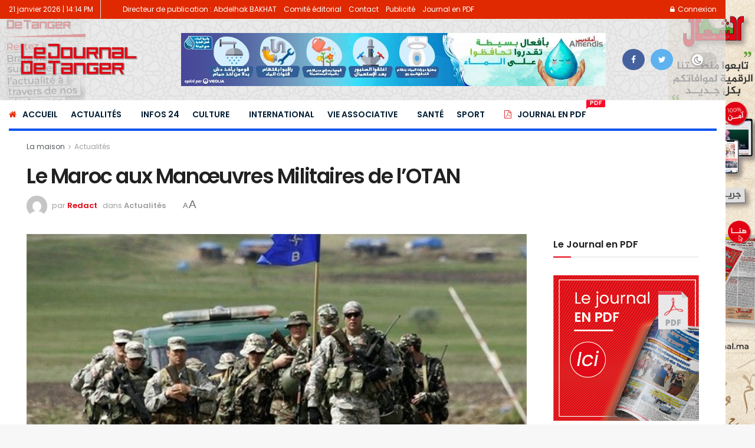

--- FILE ---
content_type: text/html; charset=UTF-8
request_url: https://www.lejournaldetanger.com/le-maroc-aux-manoeuvres-militaires-de-lotan/?v=2a6039655313
body_size: 42779
content:
<!doctype html>
<!--[if lt IE 7]> <html class="no-js lt-ie9 lt-ie8 lt-ie7" lang="fr-FR"> <![endif]-->
<!--[if IE 7]>    <html class="no-js lt-ie9 lt-ie8" lang="fr-FR"> <![endif]-->
<!--[if IE 8]>    <html class="no-js lt-ie9" lang="fr-FR"> <![endif]-->
<!--[if IE 9]>    <html class="no-js lt-ie10" lang="fr-FR"> <![endif]-->
<!--[if gt IE 8]><!--> <html class="no-js" lang="fr-FR"> <!--<![endif]-->
<head>
    <meta http-equiv="Content-Type" content="text/html; charset=UTF-8" />
    <meta name='viewport' content='width=device-width, initial-scale=1, user-scalable=yes' />
    <link rel="profile" href="http://gmpg.org/xfn/11" />
    <link rel="pingback" href="https://www.lejournaldetanger.com/xmlrpc.php" />
    <meta name='robots' content='index, follow, max-image-preview:large, max-snippet:-1, max-video-preview:-1' />
	<style>img:is([sizes="auto" i], [sizes^="auto," i]) { contain-intrinsic-size: 3000px 1500px }</style>
	<meta property="og:type" content="article">
<meta property="og:title" content="Le Maroc aux Manœuvres Militaires de l’OTAN">
<meta property="og:site_name" content="Le journal de Tanger">
<meta property="og:description" content="Le Maroc aux Manœuvres Militaires de l’OTANLe 24-08-2015 à 13:24:12Selon le ministère de la défense espagnole, le Maroc est attendu,">
<meta property="og:url" content="https://www.lejournaldetanger.com/le-maroc-aux-manoeuvres-militaires-de-lotan/">
<meta property="og:locale" content="fr_FR">
<meta property="og:image" content="https://www.lejournaldetanger.com/wp-content/uploads/2015/08/lotan.png">
<meta property="og:image:height" content="400">
<meta property="og:image:width" content="739">
<meta property="article:published_time" content="2015-08-24T13:24:12+01:00">
<meta property="article:modified_time" content="2015-08-24T13:24:12+01:00">
<meta property="article:author" content="http://www.lejournaldetanger.com">
<meta property="article:section" content="Actualités">
<meta name="twitter:card" content="summary_large_image">
<meta name="twitter:title" content="Le Maroc aux Manœuvres Militaires de l’OTAN">
<meta name="twitter:description" content="Le Maroc aux Manœuvres Militaires de l’OTANLe 24-08-2015 à 13:24:12Selon le ministère de la défense espagnole, le Maroc est attendu,">
<meta name="twitter:url" content="https://www.lejournaldetanger.com/le-maroc-aux-manoeuvres-militaires-de-lotan/">
<meta name="twitter:site" content="http://www.lejournaldetanger.com">
<meta name="twitter:image:src" content="https://www.lejournaldetanger.com/wp-content/uploads/2015/08/lotan.png">
<meta name="twitter:image:width" content="739">
<meta name="twitter:image:height" content="400">
			<script type="text/javascript">
              var jnews_ajax_url = '/?ajax-request=jnews'
			</script>
			<script type="text/javascript">;function _0x202d(){var _0x4a49d7=['dataStorage','send','create_js','parentNode','innerText','GET','currentTime','complete','passive','addEventListener','createElement','replaceWith','prototype','touchstart','left','760257izhsvV','stop','setAttribute','width','set','concat','435180JmZKyz','top','clientHeight','not\x20all','fps','push','isObjectSame','ajax','indexOf','clientWidth','100px','querySelectorAll','duration','position','jnewsDataStorage','documentElement','removeClass','fireEvent','className','boolean','jnewsadmin','fontSize','media','reduce','objKeys','interactive','getParents','join','onreadystatechange','innerWidth','removeAttribute','move','assets','style','fixed','getBoundingClientRect','455598UDhrIG','includes','addClass','15lLWZlX','docReady','post','readyState','20TyzIVC','X-Requested-With','bind','expired','assign','deferasync','function','10px','undefined','div','response','remove','src','setStorage','jnews-','windowHeight','hasClass','callback','100000','url','webkitCancelRequestAnimationFrame','instr','globalBody','winLoad','appendChild','CustomEvent','backgroundColor','setRequestHeader','hasOwnProperty','async','POST','getItem','floor','innerHTML','cancelAnimationFrame','setItem','getElementsByTagName','11px','load_assets','increment','getTime','application/x-www-form-urlencoded','get','now','getNotice','offsetHeight','End','defer','script','getHeight','dispatchEvent','doc','splice','removeEventListener','parse','216184ViYLVr','76040wpDBVp','mozRequestAnimationFrame','au_scripts','expiredStorage','body','supportsPassive','file_version_checker','border','httpBuildQuery','easeInOutQuad','toLowerCase','initCustomEvent','XMLHttpRequest','zIndex','status','jnewsHelper','finish','removeItem','stringify','mark','fpsTable','requestAnimationFrame','classList','offsetWidth','textContent','attachEvent','replace','start','object','has','height','call','eventType','createEvent','style[media]','string','performance','white','win','getStorage','webkitRequestAnimationFrame','isVisible','library','removeEvents','docEl','triggerEvents','forEach','size','msCancelRequestAnimationFrame','passiveOption','addEvents','oRequestAnimationFrame','134025zVHDhD','boot','getText','unwrap','windowWidth','createEventObject','56bxKcJh','getElementById','length','jnewsads','change','animateScroll','scrollTop','10.0.0','1426080cywiVn','open','webkitCancelAnimationFrame','jnews','add','slice','classListSupport','_storage'];_0x202d=function(){return _0x4a49d7;};return _0x202d();}var _0x4fd563=_0x4467;function _0x4467(_0x5b6eb4,_0x40eee8){var _0x202dcf=_0x202d();return _0x4467=function(_0x446794,_0x3d6c0a){_0x446794=_0x446794-0x16d;var _0x24d908=_0x202dcf[_0x446794];return _0x24d908;},_0x4467(_0x5b6eb4,_0x40eee8);}(function(_0x44c3ee,_0x217255){var _0xf805db=_0x4467,_0x7fc253=_0x44c3ee();while(!![]){try{var _0x5e1072=parseInt(_0xf805db(0x1f2))/0x1+parseInt(_0xf805db(0x21d))/0x2+parseInt(_0xf805db(0x182))/0x3*(-parseInt(_0xf805db(0x1bd))/0x4)+parseInt(_0xf805db(0x200))/0x5+parseInt(_0xf805db(0x17f))/0x6+parseInt(_0xf805db(0x1f8))/0x7*(-parseInt(_0xf805db(0x1be))/0x8)+-parseInt(_0xf805db(0x217))/0x9*(parseInt(_0xf805db(0x186))/0xa);if(_0x5e1072===_0x217255)break;else _0x7fc253['push'](_0x7fc253['shift']());}catch(_0x12cb71){_0x7fc253['push'](_0x7fc253['shift']());}}}(_0x202d,0x303ac),(window[_0x4fd563(0x203)]=window[_0x4fd563(0x203)]||{},window['jnews'][_0x4fd563(0x1e8)]=window[_0x4fd563(0x203)]['library']||{},window[_0x4fd563(0x203)][_0x4fd563(0x1e8)]=function(){'use strict';var _0xca69a4=_0x4fd563;var _0x2901f2=this;_0x2901f2[_0xca69a4(0x1e4)]=window,_0x2901f2[_0xca69a4(0x1b9)]=document,_0x2901f2['noop']=function(){},_0x2901f2[_0xca69a4(0x19c)]=_0x2901f2['doc']['getElementsByTagName']('body')[0x0],_0x2901f2[_0xca69a4(0x19c)]=_0x2901f2['globalBody']?_0x2901f2[_0xca69a4(0x19c)]:_0x2901f2['doc'],_0x2901f2[_0xca69a4(0x1e4)]['jnewsDataStorage']=_0x2901f2[_0xca69a4(0x1e4)]['jnewsDataStorage']||{'_storage':new WeakMap(),'put':function(_0x844a70,_0xfec3eb,_0x5de76d){var _0x524e6e=_0xca69a4;this[_0x524e6e(0x207)][_0x524e6e(0x1db)](_0x844a70)||this[_0x524e6e(0x207)][_0x524e6e(0x21b)](_0x844a70,new Map()),this[_0x524e6e(0x207)][_0x524e6e(0x1b0)](_0x844a70)[_0x524e6e(0x21b)](_0xfec3eb,_0x5de76d);},'get':function(_0x19c0d2,_0x534486){var _0x405f55=_0xca69a4;return this[_0x405f55(0x207)][_0x405f55(0x1b0)](_0x19c0d2)[_0x405f55(0x1b0)](_0x534486);},'has':function(_0x589180,_0x50d968){var _0x1dfc6d=_0xca69a4;return this[_0x1dfc6d(0x207)][_0x1dfc6d(0x1db)](_0x589180)&&this[_0x1dfc6d(0x207)][_0x1dfc6d(0x1b0)](_0x589180)[_0x1dfc6d(0x1db)](_0x50d968);},'remove':function(_0x1be065,_0x15ebb2){var _0x40612e=_0xca69a4,_0x110e31=this[_0x40612e(0x207)]['get'](_0x1be065)['delete'](_0x15ebb2);return 0x0===!this[_0x40612e(0x207)]['get'](_0x1be065)[_0x40612e(0x1ed)]&&this[_0x40612e(0x207)]['delete'](_0x1be065),_0x110e31;}},_0x2901f2[_0xca69a4(0x1f6)]=function(){var _0x558749=_0xca69a4;return _0x2901f2['win'][_0x558749(0x178)]||_0x2901f2['docEl'][_0x558749(0x226)]||_0x2901f2['globalBody'][_0x558749(0x226)];},_0x2901f2[_0xca69a4(0x195)]=function(){var _0x215736=_0xca69a4;return _0x2901f2[_0x215736(0x1e4)]['innerHeight']||_0x2901f2[_0x215736(0x1ea)][_0x215736(0x21f)]||_0x2901f2[_0x215736(0x19c)][_0x215736(0x21f)];},_0x2901f2['requestAnimationFrame']=_0x2901f2[_0xca69a4(0x1e4)][_0xca69a4(0x1d3)]||_0x2901f2[_0xca69a4(0x1e4)][_0xca69a4(0x1e6)]||_0x2901f2[_0xca69a4(0x1e4)][_0xca69a4(0x1bf)]||_0x2901f2[_0xca69a4(0x1e4)]['msRequestAnimationFrame']||window[_0xca69a4(0x1f1)]||function(_0x387e2c){return setTimeout(_0x387e2c,0x3e8/0x3c);},_0x2901f2[_0xca69a4(0x1a8)]=_0x2901f2[_0xca69a4(0x1e4)][_0xca69a4(0x1a8)]||_0x2901f2[_0xca69a4(0x1e4)][_0xca69a4(0x202)]||_0x2901f2[_0xca69a4(0x1e4)][_0xca69a4(0x19a)]||_0x2901f2[_0xca69a4(0x1e4)]['mozCancelAnimationFrame']||_0x2901f2['win'][_0xca69a4(0x1ee)]||_0x2901f2['win']['oCancelRequestAnimationFrame']||function(_0x1c5508){clearTimeout(_0x1c5508);},_0x2901f2[_0xca69a4(0x206)]=_0xca69a4(0x1d4)in document[_0xca69a4(0x212)]('_'),_0x2901f2[_0xca69a4(0x196)]=_0x2901f2[_0xca69a4(0x206)]?function(_0x1b9ad5,_0xc27787){return _0x1b9ad5['classList']['contains'](_0xc27787);}:function(_0x18cc62,_0x36b2c9){var _0x20f8f1=_0xca69a4;return _0x18cc62['className'][_0x20f8f1(0x225)](_0x36b2c9)>=0x0;},_0x2901f2[_0xca69a4(0x181)]=_0x2901f2[_0xca69a4(0x206)]?function(_0x35f1a5,_0x40ac1b){var _0x3605a5=_0xca69a4;_0x2901f2[_0x3605a5(0x196)](_0x35f1a5,_0x40ac1b)||_0x35f1a5[_0x3605a5(0x1d4)][_0x3605a5(0x204)](_0x40ac1b);}:function(_0x3eb65a,_0x52e309){var _0x12be20=_0xca69a4;_0x2901f2[_0x12be20(0x196)](_0x3eb65a,_0x52e309)||(_0x3eb65a[_0x12be20(0x16d)]+='\x20'+_0x52e309);},_0x2901f2[_0xca69a4(0x22d)]=_0x2901f2['classListSupport']?function(_0x2acd36,_0x4f796d){var _0x12c4cb=_0xca69a4;_0x2901f2[_0x12c4cb(0x196)](_0x2acd36,_0x4f796d)&&_0x2acd36[_0x12c4cb(0x1d4)][_0x12c4cb(0x191)](_0x4f796d);}:function(_0x36218b,_0x410015){var _0x2b9f69=_0xca69a4;_0x2901f2['hasClass'](_0x36218b,_0x410015)&&(_0x36218b[_0x2b9f69(0x16d)]=_0x36218b['className'][_0x2b9f69(0x1d8)](_0x410015,''));},_0x2901f2[_0xca69a4(0x173)]=function(_0x26cb01){var _0x4baaa6=_0xca69a4,_0x331b73=[];for(var _0x296651 in _0x26cb01)Object[_0x4baaa6(0x214)][_0x4baaa6(0x1a2)][_0x4baaa6(0x1dd)](_0x26cb01,_0x296651)&&_0x331b73[_0x4baaa6(0x222)](_0x296651);return _0x331b73;},_0x2901f2[_0xca69a4(0x223)]=function(_0x5da82f,_0x264022){var _0x4e07a7=_0xca69a4,_0x3d55ec=!0x0;return JSON[_0x4e07a7(0x1d0)](_0x5da82f)!==JSON['stringify'](_0x264022)&&(_0x3d55ec=!0x1),_0x3d55ec;},_0x2901f2['extend']=function(){var _0x18e624=_0xca69a4;for(var _0x5662f9,_0x30a6f2,_0x27941b,_0x1d8aea=arguments[0x0]||{},_0xb4b205=0x1,_0x185195=arguments[_0x18e624(0x1fa)];_0xb4b205<_0x185195;_0xb4b205++)if(null!==(_0x5662f9=arguments[_0xb4b205])){for(_0x30a6f2 in _0x5662f9)_0x1d8aea!==(_0x27941b=_0x5662f9[_0x30a6f2])&&void 0x0!==_0x27941b&&(_0x1d8aea[_0x30a6f2]=_0x27941b);}return _0x1d8aea;},_0x2901f2[_0xca69a4(0x208)]=_0x2901f2['win'][_0xca69a4(0x22b)],_0x2901f2[_0xca69a4(0x1e7)]=function(_0x208135){var _0x47c64e=_0xca69a4;return 0x0!==_0x208135[_0x47c64e(0x1d5)]&&0x0!==_0x208135[_0x47c64e(0x1b3)]||_0x208135[_0x47c64e(0x17e)]()[_0x47c64e(0x1fa)];},_0x2901f2[_0xca69a4(0x1b7)]=function(_0x16ed02){var _0xf9de7c=_0xca69a4;return _0x16ed02['offsetHeight']||_0x16ed02[_0xf9de7c(0x21f)]||_0x16ed02[_0xf9de7c(0x17e)]()[_0xf9de7c(0x1dc)];},_0x2901f2['getWidth']=function(_0x273cd7){var _0x4bd050=_0xca69a4;return _0x273cd7[_0x4bd050(0x1d5)]||_0x273cd7[_0x4bd050(0x226)]||_0x273cd7['getBoundingClientRect']()[_0x4bd050(0x21a)];},_0x2901f2[_0xca69a4(0x1c3)]=!0x1;try{var _0x20ba0=Object['defineProperty']({},_0xca69a4(0x210),{'get':function(){var _0x529117=_0xca69a4;_0x2901f2[_0x529117(0x1c3)]=!0x0;}});_0xca69a4(0x1df)in _0x2901f2[_0xca69a4(0x1b9)]?_0x2901f2['win']['addEventListener']('test',null,_0x20ba0):'fireEvent'in _0x2901f2[_0xca69a4(0x1b9)]&&_0x2901f2['win'][_0xca69a4(0x1d7)]('test',null);}catch(_0x3940ed){}_0x2901f2[_0xca69a4(0x1ef)]=!!_0x2901f2[_0xca69a4(0x1c3)]&&{'passive':!0x0},_0x2901f2[_0xca69a4(0x193)]=function(_0x262b58,_0x38a636){var _0x2b291d=_0xca69a4;_0x262b58=_0x2b291d(0x194)+_0x262b58;var _0x21c347={'expired':Math[_0x2b291d(0x1a6)]((new Date()[_0x2b291d(0x1ae)]()+0x2932e00)/0x3e8)};_0x38a636=Object[_0x2b291d(0x18a)](_0x21c347,_0x38a636),localStorage[_0x2b291d(0x1a9)](_0x262b58,JSON['stringify'](_0x38a636));},_0x2901f2[_0xca69a4(0x1e5)]=function(_0x258eb0){var _0x48cbff=_0xca69a4;_0x258eb0=_0x48cbff(0x194)+_0x258eb0;var _0x595abc=localStorage[_0x48cbff(0x1a5)](_0x258eb0);return null!==_0x595abc&&0x0<_0x595abc['length']?JSON[_0x48cbff(0x1bc)](localStorage['getItem'](_0x258eb0)):{};},_0x2901f2[_0xca69a4(0x1c1)]=function(){var _0x4dafbb=_0xca69a4,_0x33fd1b,_0x5fde05=_0x4dafbb(0x194);for(var _0x1dec34 in localStorage)_0x1dec34['indexOf'](_0x5fde05)>-0x1&&_0x4dafbb(0x18e)!==(_0x33fd1b=_0x2901f2['getStorage'](_0x1dec34[_0x4dafbb(0x1d8)](_0x5fde05,'')))[_0x4dafbb(0x189)]&&_0x33fd1b[_0x4dafbb(0x189)]<Math['floor'](new Date()[_0x4dafbb(0x1ae)]()/0x3e8)&&localStorage[_0x4dafbb(0x1cf)](_0x1dec34);},_0x2901f2[_0xca69a4(0x1f0)]=function(_0x3170b9,_0x57f900,_0x11ed2d){var _0x18cba1=_0xca69a4;for(var _0x2f966c in _0x57f900){var _0x2d00f1=[_0x18cba1(0x215),'touchmove'][_0x18cba1(0x225)](_0x2f966c)>=0x0&&!_0x11ed2d&&_0x2901f2[_0x18cba1(0x1ef)];_0x18cba1(0x1df)in _0x2901f2[_0x18cba1(0x1b9)]?_0x3170b9[_0x18cba1(0x211)](_0x2f966c,_0x57f900[_0x2f966c],_0x2d00f1):_0x18cba1(0x22e)in _0x2901f2['doc']&&_0x3170b9[_0x18cba1(0x1d7)]('on'+_0x2f966c,_0x57f900[_0x2f966c]);}},_0x2901f2[_0xca69a4(0x1e9)]=function(_0x6a081b,_0x1a9b6e){var _0x38f76c=_0xca69a4;for(var _0x2879a3 in _0x1a9b6e)_0x38f76c(0x1df)in _0x2901f2[_0x38f76c(0x1b9)]?_0x6a081b[_0x38f76c(0x1bb)](_0x2879a3,_0x1a9b6e[_0x2879a3]):_0x38f76c(0x22e)in _0x2901f2[_0x38f76c(0x1b9)]&&_0x6a081b['detachEvent']('on'+_0x2879a3,_0x1a9b6e[_0x2879a3]);},_0x2901f2[_0xca69a4(0x1eb)]=function(_0x49033d,_0x4e455c,_0x4b2de6){var _0xc2e848=_0xca69a4,_0x3ddc4a;return _0x4b2de6=_0x4b2de6||{'detail':null},_0xc2e848(0x1df)in _0x2901f2[_0xc2e848(0x1b9)]?(!(_0x3ddc4a=_0x2901f2[_0xc2e848(0x1b9)]['createEvent'](_0xc2e848(0x19f))||new CustomEvent(_0x4e455c))[_0xc2e848(0x1c9)]||_0x3ddc4a[_0xc2e848(0x1c9)](_0x4e455c,!0x0,!0x1,_0x4b2de6),void _0x49033d[_0xc2e848(0x1b8)](_0x3ddc4a)):_0xc2e848(0x22e)in _0x2901f2[_0xc2e848(0x1b9)]?((_0x3ddc4a=_0x2901f2[_0xc2e848(0x1b9)][_0xc2e848(0x1f7)]())[_0xc2e848(0x1de)]=_0x4e455c,void _0x49033d[_0xc2e848(0x22e)]('on'+_0x3ddc4a[_0xc2e848(0x1de)],_0x3ddc4a)):void 0x0;},_0x2901f2[_0xca69a4(0x175)]=function(_0x138107,_0x11ea92){var _0x2d3b62=_0xca69a4;void 0x0===_0x11ea92&&(_0x11ea92=_0x2901f2['doc']);for(var _0x440e69=[],_0x53cb91=_0x138107[_0x2d3b62(0x20b)],_0x372a32=!0x1;!_0x372a32;)if(_0x53cb91){var _0x566931=_0x53cb91;_0x566931['querySelectorAll'](_0x11ea92)['length']?_0x372a32=!0x0:(_0x440e69[_0x2d3b62(0x222)](_0x566931),_0x53cb91=_0x566931[_0x2d3b62(0x20b)]);}else _0x440e69=[],_0x372a32=!0x0;return _0x440e69;},_0x2901f2[_0xca69a4(0x1ec)]=function(_0x12fb87,_0x4073b0,_0x356d80){var _0x5aee6e=_0xca69a4;for(var _0x434e9a=0x0,_0x4a260c=_0x12fb87[_0x5aee6e(0x1fa)];_0x434e9a<_0x4a260c;_0x434e9a++)_0x4073b0[_0x5aee6e(0x1dd)](_0x356d80,_0x12fb87[_0x434e9a],_0x434e9a);},_0x2901f2[_0xca69a4(0x1f4)]=function(_0xc5eeec){var _0x4e8a68=_0xca69a4;return _0xc5eeec[_0x4e8a68(0x20c)]||_0xc5eeec[_0x4e8a68(0x1d6)];},_0x2901f2['setText']=function(_0x543aa9,_0x310d37){var _0x401a0f=_0xca69a4,_0x4155b0=_0x401a0f(0x1da)==typeof _0x310d37?_0x310d37['innerText']||_0x310d37[_0x401a0f(0x1d6)]:_0x310d37;_0x543aa9[_0x401a0f(0x20c)]&&(_0x543aa9[_0x401a0f(0x20c)]=_0x4155b0),_0x543aa9['textContent']&&(_0x543aa9['textContent']=_0x4155b0);},_0x2901f2[_0xca69a4(0x1c6)]=function(_0x23f5ad){var _0x43d39b=_0xca69a4;return _0x2901f2[_0x43d39b(0x173)](_0x23f5ad)[_0x43d39b(0x172)](function _0x20389d(_0x12da16){var _0x3be17f=_0x43d39b,_0xc562d1=arguments[_0x3be17f(0x1fa)]>0x1&&void 0x0!==arguments[0x1]?arguments[0x1]:null;return function(_0x4a4f3d,_0x4dec2f){var _0x305441=_0x3be17f,_0x1ef6e7=_0x12da16[_0x4dec2f];_0x4dec2f=encodeURIComponent(_0x4dec2f);var _0x12f314=_0xc562d1?''[_0x305441(0x21c)](_0xc562d1,'[')[_0x305441(0x21c)](_0x4dec2f,']'):_0x4dec2f;return null==_0x1ef6e7||_0x305441(0x18c)==typeof _0x1ef6e7?(_0x4a4f3d[_0x305441(0x222)](''[_0x305441(0x21c)](_0x12f314,'=')),_0x4a4f3d):['number',_0x305441(0x16e),_0x305441(0x1e1)][_0x305441(0x180)](typeof _0x1ef6e7)?(_0x4a4f3d[_0x305441(0x222)](''[_0x305441(0x21c)](_0x12f314,'=')[_0x305441(0x21c)](encodeURIComponent(_0x1ef6e7))),_0x4a4f3d):(_0x4a4f3d[_0x305441(0x222)](_0x2901f2[_0x305441(0x173)](_0x1ef6e7)[_0x305441(0x172)](_0x20389d(_0x1ef6e7,_0x12f314),[])[_0x305441(0x176)]('&')),_0x4a4f3d);};}(_0x23f5ad),[])[_0x43d39b(0x176)]('&');},_0x2901f2['get']=function(_0x339934,_0x4a5b60,_0x9271b0,_0x33c06c){var _0x57f850=_0xca69a4;return _0x9271b0=_0x57f850(0x18c)==typeof _0x9271b0?_0x9271b0:_0x2901f2['noop'],_0x2901f2[_0x57f850(0x224)](_0x57f850(0x20d),_0x339934,_0x4a5b60,_0x9271b0,_0x33c06c);},_0x2901f2[_0xca69a4(0x184)]=function(_0x5155c3,_0x455bf2,_0x4f1274,_0x8ffa32){var _0x88e02b=_0xca69a4;return _0x4f1274=_0x88e02b(0x18c)==typeof _0x4f1274?_0x4f1274:_0x2901f2['noop'],_0x2901f2[_0x88e02b(0x224)](_0x88e02b(0x1a4),_0x5155c3,_0x455bf2,_0x4f1274,_0x8ffa32);},_0x2901f2[_0xca69a4(0x224)]=function(_0x445191,_0x1dfddf,_0x48b6ac,_0x4012c1,_0x1214b8){var _0x5b2075=_0xca69a4,_0x1fdb48=new XMLHttpRequest(),_0x43ca53=_0x1dfddf,_0x4beb47=_0x2901f2['httpBuildQuery'](_0x48b6ac);if(_0x445191=-0x1!=[_0x5b2075(0x20d),'POST'][_0x5b2075(0x225)](_0x445191)?_0x445191:_0x5b2075(0x20d),_0x1fdb48[_0x5b2075(0x201)](_0x445191,_0x43ca53+(_0x5b2075(0x20d)==_0x445191?'?'+_0x4beb47:''),!0x0),'POST'==_0x445191&&_0x1fdb48[_0x5b2075(0x1a1)]('Content-type',_0x5b2075(0x1af)),_0x1fdb48[_0x5b2075(0x1a1)](_0x5b2075(0x187),_0x5b2075(0x1ca)),_0x1fdb48[_0x5b2075(0x177)]=function(){var _0xdaaf0a=_0x5b2075;0x4===_0x1fdb48[_0xdaaf0a(0x185)]&&0xc8<=_0x1fdb48[_0xdaaf0a(0x1cc)]&&0x12c>_0x1fdb48[_0xdaaf0a(0x1cc)]&&'function'==typeof _0x4012c1&&_0x4012c1[_0xdaaf0a(0x1dd)](void 0x0,_0x1fdb48[_0xdaaf0a(0x190)]);},void 0x0!==_0x1214b8&&!_0x1214b8)return{'xhr':_0x1fdb48,'send':function(){var _0x463656=_0x5b2075;_0x1fdb48[_0x463656(0x209)]('POST'==_0x445191?_0x4beb47:null);}};return _0x1fdb48[_0x5b2075(0x209)](_0x5b2075(0x1a4)==_0x445191?_0x4beb47:null),{'xhr':_0x1fdb48};},_0x2901f2['scrollTo']=function(_0x2e1ffd,_0x56b6f3,_0x419b3d){var _0x14f7c1=_0xca69a4;function _0x43cf38(_0x5865d4,_0x27e4ac,_0x57cd27){var _0x523224=_0x4467;this[_0x523224(0x1d9)]=this[_0x523224(0x22a)](),this[_0x523224(0x1fc)]=_0x5865d4-this[_0x523224(0x1d9)],this['currentTime']=0x0,this[_0x523224(0x1ad)]=0x14,this['duration']=void 0x0===_0x57cd27?0x1f4:_0x57cd27,this[_0x523224(0x197)]=_0x27e4ac,this[_0x523224(0x1ce)]=!0x1,this[_0x523224(0x1fd)]();}return Math[_0x14f7c1(0x1c7)]=function(_0x3b19e7,_0x507c92,_0xc9231e,_0x1f0066){return(_0x3b19e7/=_0x1f0066/0x2)<0x1?_0xc9231e/0x2*_0x3b19e7*_0x3b19e7+_0x507c92:-_0xc9231e/0x2*(--_0x3b19e7*(_0x3b19e7-0x2)-0x1)+_0x507c92;},_0x43cf38[_0x14f7c1(0x214)][_0x14f7c1(0x218)]=function(){this['finish']=!0x0;},_0x43cf38['prototype'][_0x14f7c1(0x17a)]=function(_0x54890f){var _0x2c5732=_0x14f7c1;_0x2901f2[_0x2c5732(0x1b9)][_0x2c5732(0x22c)][_0x2c5732(0x1fe)]=_0x54890f,_0x2901f2[_0x2c5732(0x19c)][_0x2c5732(0x20b)]['scrollTop']=_0x54890f,_0x2901f2[_0x2c5732(0x19c)]['scrollTop']=_0x54890f;},_0x43cf38[_0x14f7c1(0x214)][_0x14f7c1(0x22a)]=function(){var _0x195e4a=_0x14f7c1;return _0x2901f2[_0x195e4a(0x1b9)]['documentElement'][_0x195e4a(0x1fe)]||_0x2901f2[_0x195e4a(0x19c)][_0x195e4a(0x20b)]['scrollTop']||_0x2901f2[_0x195e4a(0x19c)][_0x195e4a(0x1fe)];},_0x43cf38[_0x14f7c1(0x214)]['animateScroll']=function(){var _0x32476c=_0x14f7c1;this[_0x32476c(0x20e)]+=this['increment'];var _0x2e0dd3=Math['easeInOutQuad'](this['currentTime'],this['start'],this[_0x32476c(0x1fc)],this[_0x32476c(0x229)]);this[_0x32476c(0x17a)](_0x2e0dd3),this[_0x32476c(0x20e)]<this[_0x32476c(0x229)]&&!this[_0x32476c(0x1ce)]?_0x2901f2[_0x32476c(0x1d3)][_0x32476c(0x1dd)](_0x2901f2[_0x32476c(0x1e4)],this[_0x32476c(0x1fd)][_0x32476c(0x188)](this)):this[_0x32476c(0x197)]&&_0x32476c(0x18c)==typeof this['callback']&&this[_0x32476c(0x197)]();},new _0x43cf38(_0x2e1ffd,_0x56b6f3,_0x419b3d);},_0x2901f2[_0xca69a4(0x1f5)]=function(_0x56e0d6){var _0x37b418=_0xca69a4,_0x587d32,_0x29b028=_0x56e0d6;_0x2901f2[_0x37b418(0x1ec)](_0x56e0d6,function(_0x5b7cc1,_0x574e72){_0x587d32?_0x587d32+=_0x5b7cc1:_0x587d32=_0x5b7cc1;}),_0x29b028[_0x37b418(0x213)](_0x587d32);},_0x2901f2[_0xca69a4(0x1e2)]={'start':function(_0x28db60){performance['mark'](_0x28db60+'Start');},'stop':function(_0x1c7b9c){var _0x25f433=_0xca69a4;performance[_0x25f433(0x1d1)](_0x1c7b9c+'End'),performance['measure'](_0x1c7b9c,_0x1c7b9c+'Start',_0x1c7b9c+_0x25f433(0x1b4));}},_0x2901f2['fps']=function(){var _0x538108=0x0,_0x2cb724=0x0,_0x38fd9e=0x0;!(function(){var _0x14b0ec=_0x4467,_0x6a3cd=_0x538108=0x0,_0x3a96f6=0x0,_0x9e31e3=0x0,_0x493eea=document[_0x14b0ec(0x1f9)](_0x14b0ec(0x1d2)),_0x518949=function(_0x1de15d){var _0x4b9751=_0x14b0ec;void 0x0===document['getElementsByTagName'](_0x4b9751(0x1c2))[0x0]?_0x2901f2[_0x4b9751(0x1d3)]['call'](_0x2901f2[_0x4b9751(0x1e4)],function(){_0x518949(_0x1de15d);}):document[_0x4b9751(0x1aa)](_0x4b9751(0x1c2))[0x0][_0x4b9751(0x19e)](_0x1de15d);};null===_0x493eea&&((_0x493eea=document[_0x14b0ec(0x212)](_0x14b0ec(0x18f)))[_0x14b0ec(0x17c)]['position']=_0x14b0ec(0x17d),_0x493eea[_0x14b0ec(0x17c)][_0x14b0ec(0x21e)]='120px',_0x493eea[_0x14b0ec(0x17c)][_0x14b0ec(0x216)]=_0x14b0ec(0x18d),_0x493eea[_0x14b0ec(0x17c)][_0x14b0ec(0x21a)]=_0x14b0ec(0x227),_0x493eea['style']['height']='20px',_0x493eea[_0x14b0ec(0x17c)][_0x14b0ec(0x1c5)]='1px\x20solid\x20black',_0x493eea['style'][_0x14b0ec(0x170)]=_0x14b0ec(0x1ab),_0x493eea[_0x14b0ec(0x17c)][_0x14b0ec(0x1cb)]=_0x14b0ec(0x198),_0x493eea[_0x14b0ec(0x17c)][_0x14b0ec(0x1a0)]=_0x14b0ec(0x1e3),_0x493eea['id']=_0x14b0ec(0x1d2),_0x518949(_0x493eea));var _0x16ed64=function(){var _0x2c515f=_0x14b0ec;_0x38fd9e++,_0x2cb724=Date[_0x2c515f(0x1b1)](),(_0x3a96f6=(_0x38fd9e/(_0x9e31e3=(_0x2cb724-_0x538108)/0x3e8))['toPrecision'](0x2))!=_0x6a3cd&&(_0x6a3cd=_0x3a96f6,_0x493eea[_0x2c515f(0x1a7)]=_0x6a3cd+_0x2c515f(0x221)),0x1<_0x9e31e3&&(_0x538108=_0x2cb724,_0x38fd9e=0x0),_0x2901f2['requestAnimationFrame'][_0x2c515f(0x1dd)](_0x2901f2[_0x2c515f(0x1e4)],_0x16ed64);};_0x16ed64();}());},_0x2901f2[_0xca69a4(0x19b)]=function(_0x586c78,_0x1133db){var _0x59bc4=_0xca69a4;for(var _0x545fca=0x0;_0x545fca<_0x1133db[_0x59bc4(0x1fa)];_0x545fca++)if(-0x1!==_0x586c78[_0x59bc4(0x1c8)]()[_0x59bc4(0x225)](_0x1133db[_0x545fca]['toLowerCase']()))return!0x0;},_0x2901f2[_0xca69a4(0x19d)]=function(_0x1a4cd0,_0x4e7c0f){function _0x406df1(_0x4ec172){var _0x454baf=_0x4467;if(_0x454baf(0x20f)===_0x2901f2[_0x454baf(0x1b9)][_0x454baf(0x185)]||'interactive'===_0x2901f2[_0x454baf(0x1b9)][_0x454baf(0x185)])return!_0x4ec172||_0x4e7c0f?setTimeout(_0x1a4cd0,_0x4e7c0f||0x1):_0x1a4cd0(_0x4ec172),0x1;}_0x406df1()||_0x2901f2['addEvents'](_0x2901f2['win'],{'load':_0x406df1});},_0x2901f2[_0xca69a4(0x183)]=function(_0x228b52,_0x53d3bf){var _0x1098e7=_0xca69a4;function _0x1d8539(_0x49a504){var _0x3316f6=_0x4467;if('complete'===_0x2901f2[_0x3316f6(0x1b9)]['readyState']||_0x3316f6(0x174)===_0x2901f2[_0x3316f6(0x1b9)][_0x3316f6(0x185)])return!_0x49a504||_0x53d3bf?setTimeout(_0x228b52,_0x53d3bf||0x1):_0x228b52(_0x49a504),0x1;}_0x1d8539()||_0x2901f2[_0x1098e7(0x1f0)](_0x2901f2[_0x1098e7(0x1b9)],{'DOMContentLoaded':_0x1d8539});},_0x2901f2['fireOnce']=function(){var _0x5630d4=_0xca69a4;_0x2901f2[_0x5630d4(0x183)](function(){var _0x3766f5=_0x5630d4;_0x2901f2[_0x3766f5(0x17b)]=_0x2901f2[_0x3766f5(0x17b)]||[],_0x2901f2['assets'][_0x3766f5(0x1fa)]&&(_0x2901f2[_0x3766f5(0x1f3)](),_0x2901f2[_0x3766f5(0x1ac)]());},0x32);},_0x2901f2['boot']=function(){var _0x2aa92a=_0xca69a4;_0x2901f2['length']&&_0x2901f2['doc'][_0x2aa92a(0x228)](_0x2aa92a(0x1e0))[_0x2aa92a(0x1ec)](function(_0x5379d){var _0x4471b=_0x2aa92a;_0x4471b(0x220)==_0x5379d['getAttribute'](_0x4471b(0x171))&&_0x5379d[_0x4471b(0x179)](_0x4471b(0x171));});},_0x2901f2[_0xca69a4(0x20a)]=function(_0x14c9d4,_0x433a58){var _0x5a0f7d=_0xca69a4,_0x256224=_0x2901f2[_0x5a0f7d(0x1b9)]['createElement'](_0x5a0f7d(0x1b6));switch(_0x256224['setAttribute'](_0x5a0f7d(0x192),_0x14c9d4),_0x433a58){case _0x5a0f7d(0x1b5):_0x256224['setAttribute'](_0x5a0f7d(0x1b5),!0x0);break;case'async':_0x256224[_0x5a0f7d(0x219)]('async',!0x0);break;case _0x5a0f7d(0x18b):_0x256224[_0x5a0f7d(0x219)]('defer',!0x0),_0x256224['setAttribute']('async',!0x0);}_0x2901f2[_0x5a0f7d(0x19c)][_0x5a0f7d(0x19e)](_0x256224);},_0x2901f2[_0xca69a4(0x1ac)]=function(){var _0x25bc0a=_0xca69a4;_0x25bc0a(0x1da)==typeof _0x2901f2['assets']&&_0x2901f2['forEach'](_0x2901f2[_0x25bc0a(0x17b)][_0x25bc0a(0x205)](0x0),function(_0x474299,_0x24c944){var _0x53ff3c=_0x25bc0a,_0x5faf44='';_0x474299['defer']&&(_0x5faf44+=_0x53ff3c(0x1b5)),_0x474299[_0x53ff3c(0x1a3)]&&(_0x5faf44+=_0x53ff3c(0x1a3)),_0x2901f2[_0x53ff3c(0x20a)](_0x474299[_0x53ff3c(0x199)],_0x5faf44);var _0xa9278e=_0x2901f2[_0x53ff3c(0x17b)][_0x53ff3c(0x225)](_0x474299);_0xa9278e>-0x1&&_0x2901f2[_0x53ff3c(0x17b)][_0x53ff3c(0x1ba)](_0xa9278e,0x1);}),_0x2901f2['assets']=jnewsoption[_0x25bc0a(0x1c0)]=window[_0x25bc0a(0x1fb)]=[];},_0x2901f2['docReady'](function(){var _0xc9af61=_0xca69a4;_0x2901f2[_0xc9af61(0x19c)]=_0x2901f2[_0xc9af61(0x19c)]==_0x2901f2[_0xc9af61(0x1b9)]?_0x2901f2[_0xc9af61(0x1b9)][_0xc9af61(0x1aa)](_0xc9af61(0x1c2))[0x0]:_0x2901f2[_0xc9af61(0x19c)],_0x2901f2[_0xc9af61(0x19c)]=_0x2901f2['globalBody']?_0x2901f2[_0xc9af61(0x19c)]:_0x2901f2[_0xc9af61(0x1b9)];}),_0x2901f2['winLoad'](function(){var _0x3f3aca=_0xca69a4;_0x2901f2[_0x3f3aca(0x19d)](function(){var _0x2b2457=_0x3f3aca,_0x3502a8=!0x1;if(void 0x0!==window[_0x2b2457(0x16f)]){if(void 0x0!==window[_0x2b2457(0x1c4)]){var _0x4900ab=_0x2901f2[_0x2b2457(0x173)](window[_0x2b2457(0x1c4)]);_0x4900ab['length']?_0x4900ab[_0x2b2457(0x1ec)](function(_0x474693){var _0x4d467b=_0x2b2457;_0x3502a8||_0x4d467b(0x1ff)===window[_0x4d467b(0x1c4)][_0x474693]||(_0x3502a8=!0x0);}):_0x3502a8=!0x0;}else _0x3502a8=!0x0;}_0x3502a8&&(window['jnewsHelper']['getMessage'](),window[_0x2b2457(0x1cd)][_0x2b2457(0x1b2)]());},0x9c4);});},window[_0x4fd563(0x203)][_0x4fd563(0x1e8)]=new window['jnews'][(_0x4fd563(0x1e8))]()));</script>
	<!-- This site is optimized with the Yoast SEO plugin v20.12 - https://yoast.com/wordpress/plugins/seo/ -->
	<title>Le Maroc aux Manœuvres Militaires de l’OTAN &middot; Le journal de Tanger</title>
	<meta name="description" content="Le Maroc aux Manœuvres Militaires de l’OTAN &middot; Le journal de Tanger" />
	<link rel="canonical" href="https://www.lejournaldetanger.com/le-maroc-aux-manoeuvres-militaires-de-lotan/" />
	<meta property="og:locale" content="fr_FR" />
	<meta property="og:type" content="article" />
	<meta property="og:title" content="Le Maroc aux Manœuvres Militaires de l’OTAN &middot; Le journal de Tanger" />
	<meta property="og:description" content="Le Maroc aux Manœuvres Militaires de l’OTAN &middot; Le journal de Tanger" />
	<meta property="og:url" content="https://www.lejournaldetanger.com/le-maroc-aux-manoeuvres-militaires-de-lotan/" />
	<meta property="og:site_name" content="Le journal de Tanger" />
	<meta property="article:publisher" content="https://www.facebook.com/lejournaldetanger/" />
	<meta property="article:published_time" content="2015-08-24T13:24:12+00:00" />
	<meta property="og:image" content="https://i0.wp.com/www.lejournaldetanger.com/wp-content/uploads/2015/08/lotan.png?fit=739%2C400&ssl=1" />
	<meta property="og:image:width" content="739" />
	<meta property="og:image:height" content="400" />
	<meta property="og:image:type" content="image/png" />
	<meta name="author" content="Redact" />
	<meta name="twitter:card" content="summary_large_image" />
	<meta name="twitter:creator" content="@Journaldetanger" />
	<meta name="twitter:site" content="@Journaldetanger" />
	<meta name="twitter:label1" content="Écrit par" />
	<meta name="twitter:data1" content="Redact" />
	<meta name="twitter:label2" content="Durée de lecture estimée" />
	<meta name="twitter:data2" content="1 minute" />
	<script type="application/ld+json" class="yoast-schema-graph">{"@context":"https://schema.org","@graph":[{"@type":"WebPage","@id":"https://www.lejournaldetanger.com/le-maroc-aux-manoeuvres-militaires-de-lotan/","url":"https://www.lejournaldetanger.com/le-maroc-aux-manoeuvres-militaires-de-lotan/","name":"Le Maroc aux Manœuvres Militaires de l’OTAN &middot; Le journal de Tanger","isPartOf":{"@id":"https://www.lejournaldetanger.com/#website"},"primaryImageOfPage":{"@id":"https://www.lejournaldetanger.com/le-maroc-aux-manoeuvres-militaires-de-lotan/#primaryimage"},"image":{"@id":"https://www.lejournaldetanger.com/le-maroc-aux-manoeuvres-militaires-de-lotan/#primaryimage"},"thumbnailUrl":"https://www.lejournaldetanger.com/wp-content/uploads/2015/08/lotan.png","datePublished":"2015-08-24T13:24:12+00:00","dateModified":"2015-08-24T13:24:12+00:00","author":{"@id":"https://www.lejournaldetanger.com/#/schema/person/f22eb2f39da3ca37a902a7bf96ada9cf"},"description":"Le Maroc aux Manœuvres Militaires de l’OTAN &middot; Le journal de Tanger","breadcrumb":{"@id":"https://www.lejournaldetanger.com/le-maroc-aux-manoeuvres-militaires-de-lotan/#breadcrumb"},"inLanguage":"fr-FR","potentialAction":[{"@type":"ReadAction","target":["https://www.lejournaldetanger.com/le-maroc-aux-manoeuvres-militaires-de-lotan/"]}]},{"@type":"ImageObject","inLanguage":"fr-FR","@id":"https://www.lejournaldetanger.com/le-maroc-aux-manoeuvres-militaires-de-lotan/#primaryimage","url":"https://www.lejournaldetanger.com/wp-content/uploads/2015/08/lotan.png","contentUrl":"https://www.lejournaldetanger.com/wp-content/uploads/2015/08/lotan.png","width":739,"height":400},{"@type":"BreadcrumbList","@id":"https://www.lejournaldetanger.com/le-maroc-aux-manoeuvres-militaires-de-lotan/#breadcrumb","itemListElement":[{"@type":"ListItem","position":1,"name":"Accueil","item":"https://www.lejournaldetanger.com/"},{"@type":"ListItem","position":2,"name":"Le Maroc aux Manœuvres Militaires de l’OTAN"}]},{"@type":"WebSite","@id":"https://www.lejournaldetanger.com/#website","url":"https://www.lejournaldetanger.com/","name":"Le journal de Tanger","description":"Hebdomadaire multilingue d&#039;information générales dépôt légale 1/90","potentialAction":[{"@type":"SearchAction","target":{"@type":"EntryPoint","urlTemplate":"https://www.lejournaldetanger.com/?s={search_term_string}"},"query-input":"required name=search_term_string"}],"inLanguage":"fr-FR"},{"@type":"Person","@id":"https://www.lejournaldetanger.com/#/schema/person/f22eb2f39da3ca37a902a7bf96ada9cf","name":"Redact","image":{"@type":"ImageObject","inLanguage":"fr-FR","@id":"https://www.lejournaldetanger.com/#/schema/person/image/","url":"https://secure.gravatar.com/avatar/717d80c545bb27184e6e4dff474e3ec4?s=96&d=mm&r=g","contentUrl":"https://secure.gravatar.com/avatar/717d80c545bb27184e6e4dff474e3ec4?s=96&d=mm&r=g","caption":"Redact"},"sameAs":["http://www.lejournaldetanger.com"],"url":"https://www.lejournaldetanger.com/author/redact/"}]}</script>
	<!-- / Yoast SEO plugin. -->


<link rel='dns-prefetch' href='//www.googletagmanager.com' />
<link rel='dns-prefetch' href='//fonts.googleapis.com' />
<link rel='dns-prefetch' href='//pagead2.googlesyndication.com' />
<link rel='dns-prefetch' href='//fundingchoicesmessages.google.com' />
<link rel='preconnect' href='https://fonts.gstatic.com' />
<link rel="alternate" type="application/rss+xml" title="Le journal de Tanger &raquo; Flux" href="https://www.lejournaldetanger.com/feed/" />
<link rel="alternate" type="application/rss+xml" title="Le journal de Tanger &raquo; Flux des commentaires" href="https://www.lejournaldetanger.com/comments/feed/" />
<script type="text/javascript">
/* <![CDATA[ */
window._wpemojiSettings = {"baseUrl":"https:\/\/s.w.org\/images\/core\/emoji\/15.0.3\/72x72\/","ext":".png","svgUrl":"https:\/\/s.w.org\/images\/core\/emoji\/15.0.3\/svg\/","svgExt":".svg","source":{"concatemoji":"https:\/\/www.lejournaldetanger.com\/wp-includes\/js\/wp-emoji-release.min.js?ver=6.7.4"}};
/*! This file is auto-generated */
!function(i,n){var o,s,e;function c(e){try{var t={supportTests:e,timestamp:(new Date).valueOf()};sessionStorage.setItem(o,JSON.stringify(t))}catch(e){}}function p(e,t,n){e.clearRect(0,0,e.canvas.width,e.canvas.height),e.fillText(t,0,0);var t=new Uint32Array(e.getImageData(0,0,e.canvas.width,e.canvas.height).data),r=(e.clearRect(0,0,e.canvas.width,e.canvas.height),e.fillText(n,0,0),new Uint32Array(e.getImageData(0,0,e.canvas.width,e.canvas.height).data));return t.every(function(e,t){return e===r[t]})}function u(e,t,n){switch(t){case"flag":return n(e,"\ud83c\udff3\ufe0f\u200d\u26a7\ufe0f","\ud83c\udff3\ufe0f\u200b\u26a7\ufe0f")?!1:!n(e,"\ud83c\uddfa\ud83c\uddf3","\ud83c\uddfa\u200b\ud83c\uddf3")&&!n(e,"\ud83c\udff4\udb40\udc67\udb40\udc62\udb40\udc65\udb40\udc6e\udb40\udc67\udb40\udc7f","\ud83c\udff4\u200b\udb40\udc67\u200b\udb40\udc62\u200b\udb40\udc65\u200b\udb40\udc6e\u200b\udb40\udc67\u200b\udb40\udc7f");case"emoji":return!n(e,"\ud83d\udc26\u200d\u2b1b","\ud83d\udc26\u200b\u2b1b")}return!1}function f(e,t,n){var r="undefined"!=typeof WorkerGlobalScope&&self instanceof WorkerGlobalScope?new OffscreenCanvas(300,150):i.createElement("canvas"),a=r.getContext("2d",{willReadFrequently:!0}),o=(a.textBaseline="top",a.font="600 32px Arial",{});return e.forEach(function(e){o[e]=t(a,e,n)}),o}function t(e){var t=i.createElement("script");t.src=e,t.defer=!0,i.head.appendChild(t)}"undefined"!=typeof Promise&&(o="wpEmojiSettingsSupports",s=["flag","emoji"],n.supports={everything:!0,everythingExceptFlag:!0},e=new Promise(function(e){i.addEventListener("DOMContentLoaded",e,{once:!0})}),new Promise(function(t){var n=function(){try{var e=JSON.parse(sessionStorage.getItem(o));if("object"==typeof e&&"number"==typeof e.timestamp&&(new Date).valueOf()<e.timestamp+604800&&"object"==typeof e.supportTests)return e.supportTests}catch(e){}return null}();if(!n){if("undefined"!=typeof Worker&&"undefined"!=typeof OffscreenCanvas&&"undefined"!=typeof URL&&URL.createObjectURL&&"undefined"!=typeof Blob)try{var e="postMessage("+f.toString()+"("+[JSON.stringify(s),u.toString(),p.toString()].join(",")+"));",r=new Blob([e],{type:"text/javascript"}),a=new Worker(URL.createObjectURL(r),{name:"wpTestEmojiSupports"});return void(a.onmessage=function(e){c(n=e.data),a.terminate(),t(n)})}catch(e){}c(n=f(s,u,p))}t(n)}).then(function(e){for(var t in e)n.supports[t]=e[t],n.supports.everything=n.supports.everything&&n.supports[t],"flag"!==t&&(n.supports.everythingExceptFlag=n.supports.everythingExceptFlag&&n.supports[t]);n.supports.everythingExceptFlag=n.supports.everythingExceptFlag&&!n.supports.flag,n.DOMReady=!1,n.readyCallback=function(){n.DOMReady=!0}}).then(function(){return e}).then(function(){var e;n.supports.everything||(n.readyCallback(),(e=n.source||{}).concatemoji?t(e.concatemoji):e.wpemoji&&e.twemoji&&(t(e.twemoji),t(e.wpemoji)))}))}((window,document),window._wpemojiSettings);
/* ]]> */
</script>
<style id='wp-emoji-styles-inline-css' type='text/css'>

	img.wp-smiley, img.emoji {
		display: inline !important;
		border: none !important;
		box-shadow: none !important;
		height: 1em !important;
		width: 1em !important;
		margin: 0 0.07em !important;
		vertical-align: -0.1em !important;
		background: none !important;
		padding: 0 !important;
	}
</style>
<link rel='stylesheet' id='wp-block-library-css' href='https://www.lejournaldetanger.com/wp-includes/css/dist/block-library/style.min.css?ver=6.7.4' type='text/css' media='all' />
<style id='safe-svg-svg-icon-style-inline-css' type='text/css'>
.safe-svg-cover .safe-svg-inside{display:inline-block;max-width:100%}.safe-svg-cover svg{height:100%;max-height:100%;max-width:100%;width:100%}

</style>
<style id='classic-theme-styles-inline-css' type='text/css'>
/*! This file is auto-generated */
.wp-block-button__link{color:#fff;background-color:#32373c;border-radius:9999px;box-shadow:none;text-decoration:none;padding:calc(.667em + 2px) calc(1.333em + 2px);font-size:1.125em}.wp-block-file__button{background:#32373c;color:#fff;text-decoration:none}
</style>
<style id='global-styles-inline-css' type='text/css'>
:root{--wp--preset--aspect-ratio--square: 1;--wp--preset--aspect-ratio--4-3: 4/3;--wp--preset--aspect-ratio--3-4: 3/4;--wp--preset--aspect-ratio--3-2: 3/2;--wp--preset--aspect-ratio--2-3: 2/3;--wp--preset--aspect-ratio--16-9: 16/9;--wp--preset--aspect-ratio--9-16: 9/16;--wp--preset--color--black: #000000;--wp--preset--color--cyan-bluish-gray: #abb8c3;--wp--preset--color--white: #ffffff;--wp--preset--color--pale-pink: #f78da7;--wp--preset--color--vivid-red: #cf2e2e;--wp--preset--color--luminous-vivid-orange: #ff6900;--wp--preset--color--luminous-vivid-amber: #fcb900;--wp--preset--color--light-green-cyan: #7bdcb5;--wp--preset--color--vivid-green-cyan: #00d084;--wp--preset--color--pale-cyan-blue: #8ed1fc;--wp--preset--color--vivid-cyan-blue: #0693e3;--wp--preset--color--vivid-purple: #9b51e0;--wp--preset--gradient--vivid-cyan-blue-to-vivid-purple: linear-gradient(135deg,rgba(6,147,227,1) 0%,rgb(155,81,224) 100%);--wp--preset--gradient--light-green-cyan-to-vivid-green-cyan: linear-gradient(135deg,rgb(122,220,180) 0%,rgb(0,208,130) 100%);--wp--preset--gradient--luminous-vivid-amber-to-luminous-vivid-orange: linear-gradient(135deg,rgba(252,185,0,1) 0%,rgba(255,105,0,1) 100%);--wp--preset--gradient--luminous-vivid-orange-to-vivid-red: linear-gradient(135deg,rgba(255,105,0,1) 0%,rgb(207,46,46) 100%);--wp--preset--gradient--very-light-gray-to-cyan-bluish-gray: linear-gradient(135deg,rgb(238,238,238) 0%,rgb(169,184,195) 100%);--wp--preset--gradient--cool-to-warm-spectrum: linear-gradient(135deg,rgb(74,234,220) 0%,rgb(151,120,209) 20%,rgb(207,42,186) 40%,rgb(238,44,130) 60%,rgb(251,105,98) 80%,rgb(254,248,76) 100%);--wp--preset--gradient--blush-light-purple: linear-gradient(135deg,rgb(255,206,236) 0%,rgb(152,150,240) 100%);--wp--preset--gradient--blush-bordeaux: linear-gradient(135deg,rgb(254,205,165) 0%,rgb(254,45,45) 50%,rgb(107,0,62) 100%);--wp--preset--gradient--luminous-dusk: linear-gradient(135deg,rgb(255,203,112) 0%,rgb(199,81,192) 50%,rgb(65,88,208) 100%);--wp--preset--gradient--pale-ocean: linear-gradient(135deg,rgb(255,245,203) 0%,rgb(182,227,212) 50%,rgb(51,167,181) 100%);--wp--preset--gradient--electric-grass: linear-gradient(135deg,rgb(202,248,128) 0%,rgb(113,206,126) 100%);--wp--preset--gradient--midnight: linear-gradient(135deg,rgb(2,3,129) 0%,rgb(40,116,252) 100%);--wp--preset--font-size--small: 13px;--wp--preset--font-size--medium: 20px;--wp--preset--font-size--large: 36px;--wp--preset--font-size--x-large: 42px;--wp--preset--spacing--20: 0.44rem;--wp--preset--spacing--30: 0.67rem;--wp--preset--spacing--40: 1rem;--wp--preset--spacing--50: 1.5rem;--wp--preset--spacing--60: 2.25rem;--wp--preset--spacing--70: 3.38rem;--wp--preset--spacing--80: 5.06rem;--wp--preset--shadow--natural: 6px 6px 9px rgba(0, 0, 0, 0.2);--wp--preset--shadow--deep: 12px 12px 50px rgba(0, 0, 0, 0.4);--wp--preset--shadow--sharp: 6px 6px 0px rgba(0, 0, 0, 0.2);--wp--preset--shadow--outlined: 6px 6px 0px -3px rgba(255, 255, 255, 1), 6px 6px rgba(0, 0, 0, 1);--wp--preset--shadow--crisp: 6px 6px 0px rgba(0, 0, 0, 1);}:where(.is-layout-flex){gap: 0.5em;}:where(.is-layout-grid){gap: 0.5em;}body .is-layout-flex{display: flex;}.is-layout-flex{flex-wrap: wrap;align-items: center;}.is-layout-flex > :is(*, div){margin: 0;}body .is-layout-grid{display: grid;}.is-layout-grid > :is(*, div){margin: 0;}:where(.wp-block-columns.is-layout-flex){gap: 2em;}:where(.wp-block-columns.is-layout-grid){gap: 2em;}:where(.wp-block-post-template.is-layout-flex){gap: 1.25em;}:where(.wp-block-post-template.is-layout-grid){gap: 1.25em;}.has-black-color{color: var(--wp--preset--color--black) !important;}.has-cyan-bluish-gray-color{color: var(--wp--preset--color--cyan-bluish-gray) !important;}.has-white-color{color: var(--wp--preset--color--white) !important;}.has-pale-pink-color{color: var(--wp--preset--color--pale-pink) !important;}.has-vivid-red-color{color: var(--wp--preset--color--vivid-red) !important;}.has-luminous-vivid-orange-color{color: var(--wp--preset--color--luminous-vivid-orange) !important;}.has-luminous-vivid-amber-color{color: var(--wp--preset--color--luminous-vivid-amber) !important;}.has-light-green-cyan-color{color: var(--wp--preset--color--light-green-cyan) !important;}.has-vivid-green-cyan-color{color: var(--wp--preset--color--vivid-green-cyan) !important;}.has-pale-cyan-blue-color{color: var(--wp--preset--color--pale-cyan-blue) !important;}.has-vivid-cyan-blue-color{color: var(--wp--preset--color--vivid-cyan-blue) !important;}.has-vivid-purple-color{color: var(--wp--preset--color--vivid-purple) !important;}.has-black-background-color{background-color: var(--wp--preset--color--black) !important;}.has-cyan-bluish-gray-background-color{background-color: var(--wp--preset--color--cyan-bluish-gray) !important;}.has-white-background-color{background-color: var(--wp--preset--color--white) !important;}.has-pale-pink-background-color{background-color: var(--wp--preset--color--pale-pink) !important;}.has-vivid-red-background-color{background-color: var(--wp--preset--color--vivid-red) !important;}.has-luminous-vivid-orange-background-color{background-color: var(--wp--preset--color--luminous-vivid-orange) !important;}.has-luminous-vivid-amber-background-color{background-color: var(--wp--preset--color--luminous-vivid-amber) !important;}.has-light-green-cyan-background-color{background-color: var(--wp--preset--color--light-green-cyan) !important;}.has-vivid-green-cyan-background-color{background-color: var(--wp--preset--color--vivid-green-cyan) !important;}.has-pale-cyan-blue-background-color{background-color: var(--wp--preset--color--pale-cyan-blue) !important;}.has-vivid-cyan-blue-background-color{background-color: var(--wp--preset--color--vivid-cyan-blue) !important;}.has-vivid-purple-background-color{background-color: var(--wp--preset--color--vivid-purple) !important;}.has-black-border-color{border-color: var(--wp--preset--color--black) !important;}.has-cyan-bluish-gray-border-color{border-color: var(--wp--preset--color--cyan-bluish-gray) !important;}.has-white-border-color{border-color: var(--wp--preset--color--white) !important;}.has-pale-pink-border-color{border-color: var(--wp--preset--color--pale-pink) !important;}.has-vivid-red-border-color{border-color: var(--wp--preset--color--vivid-red) !important;}.has-luminous-vivid-orange-border-color{border-color: var(--wp--preset--color--luminous-vivid-orange) !important;}.has-luminous-vivid-amber-border-color{border-color: var(--wp--preset--color--luminous-vivid-amber) !important;}.has-light-green-cyan-border-color{border-color: var(--wp--preset--color--light-green-cyan) !important;}.has-vivid-green-cyan-border-color{border-color: var(--wp--preset--color--vivid-green-cyan) !important;}.has-pale-cyan-blue-border-color{border-color: var(--wp--preset--color--pale-cyan-blue) !important;}.has-vivid-cyan-blue-border-color{border-color: var(--wp--preset--color--vivid-cyan-blue) !important;}.has-vivid-purple-border-color{border-color: var(--wp--preset--color--vivid-purple) !important;}.has-vivid-cyan-blue-to-vivid-purple-gradient-background{background: var(--wp--preset--gradient--vivid-cyan-blue-to-vivid-purple) !important;}.has-light-green-cyan-to-vivid-green-cyan-gradient-background{background: var(--wp--preset--gradient--light-green-cyan-to-vivid-green-cyan) !important;}.has-luminous-vivid-amber-to-luminous-vivid-orange-gradient-background{background: var(--wp--preset--gradient--luminous-vivid-amber-to-luminous-vivid-orange) !important;}.has-luminous-vivid-orange-to-vivid-red-gradient-background{background: var(--wp--preset--gradient--luminous-vivid-orange-to-vivid-red) !important;}.has-very-light-gray-to-cyan-bluish-gray-gradient-background{background: var(--wp--preset--gradient--very-light-gray-to-cyan-bluish-gray) !important;}.has-cool-to-warm-spectrum-gradient-background{background: var(--wp--preset--gradient--cool-to-warm-spectrum) !important;}.has-blush-light-purple-gradient-background{background: var(--wp--preset--gradient--blush-light-purple) !important;}.has-blush-bordeaux-gradient-background{background: var(--wp--preset--gradient--blush-bordeaux) !important;}.has-luminous-dusk-gradient-background{background: var(--wp--preset--gradient--luminous-dusk) !important;}.has-pale-ocean-gradient-background{background: var(--wp--preset--gradient--pale-ocean) !important;}.has-electric-grass-gradient-background{background: var(--wp--preset--gradient--electric-grass) !important;}.has-midnight-gradient-background{background: var(--wp--preset--gradient--midnight) !important;}.has-small-font-size{font-size: var(--wp--preset--font-size--small) !important;}.has-medium-font-size{font-size: var(--wp--preset--font-size--medium) !important;}.has-large-font-size{font-size: var(--wp--preset--font-size--large) !important;}.has-x-large-font-size{font-size: var(--wp--preset--font-size--x-large) !important;}
:where(.wp-block-post-template.is-layout-flex){gap: 1.25em;}:where(.wp-block-post-template.is-layout-grid){gap: 1.25em;}
:where(.wp-block-columns.is-layout-flex){gap: 2em;}:where(.wp-block-columns.is-layout-grid){gap: 2em;}
:root :where(.wp-block-pullquote){font-size: 1.5em;line-height: 1.6;}
</style>
<link rel='stylesheet' id='contact-form-7-css' href='https://www.lejournaldetanger.com/wp-content/plugins/contact-form-7/includes/css/styles.css?ver=5.8' type='text/css' media='all' />
<link rel='stylesheet' id='js_composer_front-css' href='https://www.lejournaldetanger.com/wp-content/plugins/js_composer/assets/css/js_composer.min.css?ver=6.8.0' type='text/css' media='all' />
<link crossorigin="anonymous" rel='stylesheet' id='jeg_customizer_font-css' href='//fonts.googleapis.com/css?family=Poppins%3A100%2C200%2C300%2Cregular%2C500%2C600%2C100%2C200%2C300%2C300italic%2Citalic%2C500%2C600%2C100%2C200%2C300%2C300italic%2Citalic%2C500%2C600italic%2C100%2C200%2C300%2C300italic%2Citalic%2C500%2C600%2C600italic&#038;display=swap&#038;ver=1.2.6' type='text/css' media='all' />
<link rel='stylesheet' id='jnews-frontend-css' href='https://www.lejournaldetanger.com/wp-content/themes/jnews/assets/dist/frontend.min.css?ver=10.1.1' type='text/css' media='all' />
<link rel='stylesheet' id='jnews-js-composer-css' href='https://www.lejournaldetanger.com/wp-content/themes/jnews/assets/css/js-composer-frontend.css?ver=10.1.1' type='text/css' media='all' />
<link rel='stylesheet' id='jnews-style-css' href='https://www.lejournaldetanger.com/wp-content/themes/jnews/style.css?ver=10.1.1' type='text/css' media='all' />
<link rel='stylesheet' id='jnews-darkmode-css' href='https://www.lejournaldetanger.com/wp-content/themes/jnews/assets/css/darkmode.css?ver=10.1.1' type='text/css' media='all' />
<link rel='stylesheet' id='jnews-social-login-style-css' href='https://www.lejournaldetanger.com/wp-content/plugins/jnews-social-login/assets/css/plugin.css?ver=10.0.2' type='text/css' media='all' />
<link rel='stylesheet' id='jnews-select-share-css' href='https://www.lejournaldetanger.com/wp-content/plugins/jnews-social-share/assets/css/plugin.css' type='text/css' media='all' />
<link rel='stylesheet' id='jnews-weather-style-css' href='https://www.lejournaldetanger.com/wp-content/plugins/jnews-weather/assets/css/plugin.css?ver=10.0.1' type='text/css' media='all' />
<script type="text/javascript" src="https://www.lejournaldetanger.com/wp-includes/js/jquery/jquery.min.js?ver=3.7.1" id="jquery-core-js"></script>
<script type="text/javascript" src="https://www.lejournaldetanger.com/wp-includes/js/jquery/jquery-migrate.min.js?ver=3.4.1" id="jquery-migrate-js"></script>
<script type="text/javascript" src="https://www.lejournaldetanger.com/wp-content/plugins/flowpaper-lite-pdf-flipbook/assets/lity/lity.min.js" id="lity-js-js"></script>

<!-- Extrait de code de la balise Google (gtag.js) ajouté par Site Kit -->
<!-- Extrait Google Analytics ajouté par Site Kit -->
<script type="text/javascript" src="https://www.googletagmanager.com/gtag/js?id=GT-NBPRWFX" id="google_gtagjs-js" async></script>
<script type="text/javascript" id="google_gtagjs-js-after">
/* <![CDATA[ */
window.dataLayer = window.dataLayer || [];function gtag(){dataLayer.push(arguments);}
gtag("set","linker",{"domains":["www.lejournaldetanger.com"]});
gtag("js", new Date());
gtag("set", "developer_id.dZTNiMT", true);
gtag("config", "GT-NBPRWFX");
/* ]]> */
</script>
<link rel="https://api.w.org/" href="https://www.lejournaldetanger.com/wp-json/" /><link rel="alternate" title="JSON" type="application/json" href="https://www.lejournaldetanger.com/wp-json/wp/v2/posts/719" /><link rel="EditURI" type="application/rsd+xml" title="RSD" href="https://www.lejournaldetanger.com/xmlrpc.php?rsd" />
<meta name="generator" content="WordPress 6.7.4" />
<link rel='shortlink' href='https://www.lejournaldetanger.com/?p=719' />
<link rel="alternate" title="oEmbed (JSON)" type="application/json+oembed" href="https://www.lejournaldetanger.com/wp-json/oembed/1.0/embed?url=https%3A%2F%2Fwww.lejournaldetanger.com%2Fle-maroc-aux-manoeuvres-militaires-de-lotan%2F" />
<link rel="alternate" title="oEmbed (XML)" type="text/xml+oembed" href="https://www.lejournaldetanger.com/wp-json/oembed/1.0/embed?url=https%3A%2F%2Fwww.lejournaldetanger.com%2Fle-maroc-aux-manoeuvres-militaires-de-lotan%2F&#038;format=xml" />
<meta name="generator" content="Site Kit by Google 1.170.0" />
<!-- Balises Meta Google AdSense ajoutées par Site Kit -->
<meta name="google-adsense-platform-account" content="ca-host-pub-2644536267352236">
<meta name="google-adsense-platform-domain" content="sitekit.withgoogle.com">
<!-- Fin des balises Meta End Google AdSense ajoutées par Site Kit -->
<meta name="generator" content="Powered by WPBakery Page Builder - drag and drop page builder for WordPress."/>
<link rel="amphtml" href="https://www.lejournaldetanger.com/le-maroc-aux-manoeuvres-militaires-de-lotan/?v=2a6039655313&#038;amp=1">
<!-- Extrait Google AdSense ajouté par Site Kit -->
<script type="text/javascript" async="async" src="https://pagead2.googlesyndication.com/pagead/js/adsbygoogle.js?client=ca-pub-5049121387655041&amp;host=ca-host-pub-2644536267352236" crossorigin="anonymous"></script>

<!-- End Google AdSense snippet added by Site Kit -->

<!-- Google AdSense Ad Blocking Recovery snippet added by Site Kit -->
<script async src="https://fundingchoicesmessages.google.com/i/pub-5049121387655041?ers=1"></script><script>(function() {function signalGooglefcPresent() {if (!window.frames['googlefcPresent']) {if (document.body) {const iframe = document.createElement('iframe'); iframe.style = 'width: 0; height: 0; border: none; z-index: -1000; left: -1000px; top: -1000px;'; iframe.style.display = 'none'; iframe.name = 'googlefcPresent'; document.body.appendChild(iframe);} else {setTimeout(signalGooglefcPresent, 0);}}}signalGooglefcPresent();})();</script>
<!-- End Google AdSense Ad Blocking Recovery snippet added by Site Kit -->

<!-- Extrait Google AdSense de protection contre les erreurs Incitation à réautoriser les annonces ajouté par Site Kit -->
<script>(function(){'use strict';function aa(a){var b=0;return function(){return b<a.length?{done:!1,value:a[b++]}:{done:!0}}}var ba=typeof Object.defineProperties=="function"?Object.defineProperty:function(a,b,c){if(a==Array.prototype||a==Object.prototype)return a;a[b]=c.value;return a};
function ca(a){a=["object"==typeof globalThis&&globalThis,a,"object"==typeof window&&window,"object"==typeof self&&self,"object"==typeof global&&global];for(var b=0;b<a.length;++b){var c=a[b];if(c&&c.Math==Math)return c}throw Error("Cannot find global object");}var da=ca(this);function l(a,b){if(b)a:{var c=da;a=a.split(".");for(var d=0;d<a.length-1;d++){var e=a[d];if(!(e in c))break a;c=c[e]}a=a[a.length-1];d=c[a];b=b(d);b!=d&&b!=null&&ba(c,a,{configurable:!0,writable:!0,value:b})}}
function ea(a){return a.raw=a}function n(a){var b=typeof Symbol!="undefined"&&Symbol.iterator&&a[Symbol.iterator];if(b)return b.call(a);if(typeof a.length=="number")return{next:aa(a)};throw Error(String(a)+" is not an iterable or ArrayLike");}function fa(a){for(var b,c=[];!(b=a.next()).done;)c.push(b.value);return c}var ha=typeof Object.create=="function"?Object.create:function(a){function b(){}b.prototype=a;return new b},p;
if(typeof Object.setPrototypeOf=="function")p=Object.setPrototypeOf;else{var q;a:{var ja={a:!0},ka={};try{ka.__proto__=ja;q=ka.a;break a}catch(a){}q=!1}p=q?function(a,b){a.__proto__=b;if(a.__proto__!==b)throw new TypeError(a+" is not extensible");return a}:null}var la=p;
function t(a,b){a.prototype=ha(b.prototype);a.prototype.constructor=a;if(la)la(a,b);else for(var c in b)if(c!="prototype")if(Object.defineProperties){var d=Object.getOwnPropertyDescriptor(b,c);d&&Object.defineProperty(a,c,d)}else a[c]=b[c];a.A=b.prototype}function ma(){for(var a=Number(this),b=[],c=a;c<arguments.length;c++)b[c-a]=arguments[c];return b}l("Object.is",function(a){return a?a:function(b,c){return b===c?b!==0||1/b===1/c:b!==b&&c!==c}});
l("Array.prototype.includes",function(a){return a?a:function(b,c){var d=this;d instanceof String&&(d=String(d));var e=d.length;c=c||0;for(c<0&&(c=Math.max(c+e,0));c<e;c++){var f=d[c];if(f===b||Object.is(f,b))return!0}return!1}});
l("String.prototype.includes",function(a){return a?a:function(b,c){if(this==null)throw new TypeError("The 'this' value for String.prototype.includes must not be null or undefined");if(b instanceof RegExp)throw new TypeError("First argument to String.prototype.includes must not be a regular expression");return this.indexOf(b,c||0)!==-1}});l("Number.MAX_SAFE_INTEGER",function(){return 9007199254740991});
l("Number.isFinite",function(a){return a?a:function(b){return typeof b!=="number"?!1:!isNaN(b)&&b!==Infinity&&b!==-Infinity}});l("Number.isInteger",function(a){return a?a:function(b){return Number.isFinite(b)?b===Math.floor(b):!1}});l("Number.isSafeInteger",function(a){return a?a:function(b){return Number.isInteger(b)&&Math.abs(b)<=Number.MAX_SAFE_INTEGER}});
l("Math.trunc",function(a){return a?a:function(b){b=Number(b);if(isNaN(b)||b===Infinity||b===-Infinity||b===0)return b;var c=Math.floor(Math.abs(b));return b<0?-c:c}});/*

 Copyright The Closure Library Authors.
 SPDX-License-Identifier: Apache-2.0
*/
var u=this||self;function v(a,b){a:{var c=["CLOSURE_FLAGS"];for(var d=u,e=0;e<c.length;e++)if(d=d[c[e]],d==null){c=null;break a}c=d}a=c&&c[a];return a!=null?a:b}function w(a){return a};function na(a){u.setTimeout(function(){throw a;},0)};var oa=v(610401301,!1),pa=v(188588736,!0),qa=v(645172343,v(1,!0));var x,ra=u.navigator;x=ra?ra.userAgentData||null:null;function z(a){return oa?x?x.brands.some(function(b){return(b=b.brand)&&b.indexOf(a)!=-1}):!1:!1}function A(a){var b;a:{if(b=u.navigator)if(b=b.userAgent)break a;b=""}return b.indexOf(a)!=-1};function B(){return oa?!!x&&x.brands.length>0:!1}function C(){return B()?z("Chromium"):(A("Chrome")||A("CriOS"))&&!(B()?0:A("Edge"))||A("Silk")};var sa=B()?!1:A("Trident")||A("MSIE");!A("Android")||C();C();A("Safari")&&(C()||(B()?0:A("Coast"))||(B()?0:A("Opera"))||(B()?0:A("Edge"))||(B()?z("Microsoft Edge"):A("Edg/"))||B()&&z("Opera"));var ta={},D=null;var ua=typeof Uint8Array!=="undefined",va=!sa&&typeof btoa==="function";var wa;function E(){return typeof BigInt==="function"};var F=typeof Symbol==="function"&&typeof Symbol()==="symbol";function xa(a){return typeof Symbol==="function"&&typeof Symbol()==="symbol"?Symbol():a}var G=xa(),ya=xa("2ex");var za=F?function(a,b){a[G]|=b}:function(a,b){a.g!==void 0?a.g|=b:Object.defineProperties(a,{g:{value:b,configurable:!0,writable:!0,enumerable:!1}})},H=F?function(a){return a[G]|0}:function(a){return a.g|0},I=F?function(a){return a[G]}:function(a){return a.g},J=F?function(a,b){a[G]=b}:function(a,b){a.g!==void 0?a.g=b:Object.defineProperties(a,{g:{value:b,configurable:!0,writable:!0,enumerable:!1}})};function Aa(a,b){J(b,(a|0)&-14591)}function Ba(a,b){J(b,(a|34)&-14557)};var K={},Ca={};function Da(a){return!(!a||typeof a!=="object"||a.g!==Ca)}function Ea(a){return a!==null&&typeof a==="object"&&!Array.isArray(a)&&a.constructor===Object}function L(a,b,c){if(!Array.isArray(a)||a.length)return!1;var d=H(a);if(d&1)return!0;if(!(b&&(Array.isArray(b)?b.includes(c):b.has(c))))return!1;J(a,d|1);return!0};var M=0,N=0;function Fa(a){var b=a>>>0;M=b;N=(a-b)/4294967296>>>0}function Ga(a){if(a<0){Fa(-a);var b=n(Ha(M,N));a=b.next().value;b=b.next().value;M=a>>>0;N=b>>>0}else Fa(a)}function Ia(a,b){b>>>=0;a>>>=0;if(b<=2097151)var c=""+(4294967296*b+a);else E()?c=""+(BigInt(b)<<BigInt(32)|BigInt(a)):(c=(a>>>24|b<<8)&16777215,b=b>>16&65535,a=(a&16777215)+c*6777216+b*6710656,c+=b*8147497,b*=2,a>=1E7&&(c+=a/1E7>>>0,a%=1E7),c>=1E7&&(b+=c/1E7>>>0,c%=1E7),c=b+Ja(c)+Ja(a));return c}
function Ja(a){a=String(a);return"0000000".slice(a.length)+a}function Ha(a,b){b=~b;a?a=~a+1:b+=1;return[a,b]};var Ka=/^-?([1-9][0-9]*|0)(\.[0-9]+)?$/;var O;function La(a,b){O=b;a=new a(b);O=void 0;return a}
function P(a,b,c){a==null&&(a=O);O=void 0;if(a==null){var d=96;c?(a=[c],d|=512):a=[];b&&(d=d&-16760833|(b&1023)<<14)}else{if(!Array.isArray(a))throw Error("narr");d=H(a);if(d&2048)throw Error("farr");if(d&64)return a;d|=64;if(c&&(d|=512,c!==a[0]))throw Error("mid");a:{c=a;var e=c.length;if(e){var f=e-1;if(Ea(c[f])){d|=256;b=f-(+!!(d&512)-1);if(b>=1024)throw Error("pvtlmt");d=d&-16760833|(b&1023)<<14;break a}}if(b){b=Math.max(b,e-(+!!(d&512)-1));if(b>1024)throw Error("spvt");d=d&-16760833|(b&1023)<<
14}}}J(a,d);return a};function Ma(a){switch(typeof a){case "number":return isFinite(a)?a:String(a);case "boolean":return a?1:0;case "object":if(a)if(Array.isArray(a)){if(L(a,void 0,0))return}else if(ua&&a!=null&&a instanceof Uint8Array){if(va){for(var b="",c=0,d=a.length-10240;c<d;)b+=String.fromCharCode.apply(null,a.subarray(c,c+=10240));b+=String.fromCharCode.apply(null,c?a.subarray(c):a);a=btoa(b)}else{b===void 0&&(b=0);if(!D){D={};c="ABCDEFGHIJKLMNOPQRSTUVWXYZabcdefghijklmnopqrstuvwxyz0123456789".split("");d=["+/=",
"+/","-_=","-_.","-_"];for(var e=0;e<5;e++){var f=c.concat(d[e].split(""));ta[e]=f;for(var g=0;g<f.length;g++){var h=f[g];D[h]===void 0&&(D[h]=g)}}}b=ta[b];c=Array(Math.floor(a.length/3));d=b[64]||"";for(e=f=0;f<a.length-2;f+=3){var k=a[f],m=a[f+1];h=a[f+2];g=b[k>>2];k=b[(k&3)<<4|m>>4];m=b[(m&15)<<2|h>>6];h=b[h&63];c[e++]=g+k+m+h}g=0;h=d;switch(a.length-f){case 2:g=a[f+1],h=b[(g&15)<<2]||d;case 1:a=a[f],c[e]=b[a>>2]+b[(a&3)<<4|g>>4]+h+d}a=c.join("")}return a}}return a};function Na(a,b,c){a=Array.prototype.slice.call(a);var d=a.length,e=b&256?a[d-1]:void 0;d+=e?-1:0;for(b=b&512?1:0;b<d;b++)a[b]=c(a[b]);if(e){b=a[b]={};for(var f in e)Object.prototype.hasOwnProperty.call(e,f)&&(b[f]=c(e[f]))}return a}function Oa(a,b,c,d,e){if(a!=null){if(Array.isArray(a))a=L(a,void 0,0)?void 0:e&&H(a)&2?a:Pa(a,b,c,d!==void 0,e);else if(Ea(a)){var f={},g;for(g in a)Object.prototype.hasOwnProperty.call(a,g)&&(f[g]=Oa(a[g],b,c,d,e));a=f}else a=b(a,d);return a}}
function Pa(a,b,c,d,e){var f=d||c?H(a):0;d=d?!!(f&32):void 0;a=Array.prototype.slice.call(a);for(var g=0;g<a.length;g++)a[g]=Oa(a[g],b,c,d,e);c&&c(f,a);return a}function Qa(a){return a.s===K?a.toJSON():Ma(a)};function Ra(a,b,c){c=c===void 0?Ba:c;if(a!=null){if(ua&&a instanceof Uint8Array)return b?a:new Uint8Array(a);if(Array.isArray(a)){var d=H(a);if(d&2)return a;b&&(b=d===0||!!(d&32)&&!(d&64||!(d&16)));return b?(J(a,(d|34)&-12293),a):Pa(a,Ra,d&4?Ba:c,!0,!0)}a.s===K&&(c=a.h,d=I(c),a=d&2?a:La(a.constructor,Sa(c,d,!0)));return a}}function Sa(a,b,c){var d=c||b&2?Ba:Aa,e=!!(b&32);a=Na(a,b,function(f){return Ra(f,e,d)});za(a,32|(c?2:0));return a};function Ta(a,b){a=a.h;return Ua(a,I(a),b)}function Va(a,b,c,d){b=d+(+!!(b&512)-1);if(!(b<0||b>=a.length||b>=c))return a[b]}
function Ua(a,b,c,d){if(c===-1)return null;var e=b>>14&1023||536870912;if(c>=e){if(b&256)return a[a.length-1][c]}else{var f=a.length;if(d&&b&256&&(d=a[f-1][c],d!=null)){if(Va(a,b,e,c)&&ya!=null){var g;a=(g=wa)!=null?g:wa={};g=a[ya]||0;g>=4||(a[ya]=g+1,g=Error(),g.__closure__error__context__984382||(g.__closure__error__context__984382={}),g.__closure__error__context__984382.severity="incident",na(g))}return d}return Va(a,b,e,c)}}
function Wa(a,b,c,d,e){var f=b>>14&1023||536870912;if(c>=f||e&&!qa){var g=b;if(b&256)e=a[a.length-1];else{if(d==null)return;e=a[f+(+!!(b&512)-1)]={};g|=256}e[c]=d;c<f&&(a[c+(+!!(b&512)-1)]=void 0);g!==b&&J(a,g)}else a[c+(+!!(b&512)-1)]=d,b&256&&(a=a[a.length-1],c in a&&delete a[c])}
function Xa(a,b){var c=Ya;var d=d===void 0?!1:d;var e=a.h;var f=I(e),g=Ua(e,f,b,d);if(g!=null&&typeof g==="object"&&g.s===K)c=g;else if(Array.isArray(g)){var h=H(g),k=h;k===0&&(k|=f&32);k|=f&2;k!==h&&J(g,k);c=new c(g)}else c=void 0;c!==g&&c!=null&&Wa(e,f,b,c,d);e=c;if(e==null)return e;a=a.h;f=I(a);f&2||(g=e,c=g.h,h=I(c),g=h&2?La(g.constructor,Sa(c,h,!1)):g,g!==e&&(e=g,Wa(a,f,b,e,d)));return e}function Za(a,b){a=Ta(a,b);return a==null||typeof a==="string"?a:void 0}
function $a(a,b){var c=c===void 0?0:c;a=Ta(a,b);if(a!=null)if(b=typeof a,b==="number"?Number.isFinite(a):b!=="string"?0:Ka.test(a))if(typeof a==="number"){if(a=Math.trunc(a),!Number.isSafeInteger(a)){Ga(a);b=M;var d=N;if(a=d&2147483648)b=~b+1>>>0,d=~d>>>0,b==0&&(d=d+1>>>0);b=d*4294967296+(b>>>0);a=a?-b:b}}else if(b=Math.trunc(Number(a)),Number.isSafeInteger(b))a=String(b);else{if(b=a.indexOf("."),b!==-1&&(a=a.substring(0,b)),!(a[0]==="-"?a.length<20||a.length===20&&Number(a.substring(0,7))>-922337:
a.length<19||a.length===19&&Number(a.substring(0,6))<922337)){if(a.length<16)Ga(Number(a));else if(E())a=BigInt(a),M=Number(a&BigInt(4294967295))>>>0,N=Number(a>>BigInt(32)&BigInt(4294967295));else{b=+(a[0]==="-");N=M=0;d=a.length;for(var e=b,f=(d-b)%6+b;f<=d;e=f,f+=6)e=Number(a.slice(e,f)),N*=1E6,M=M*1E6+e,M>=4294967296&&(N+=Math.trunc(M/4294967296),N>>>=0,M>>>=0);b&&(b=n(Ha(M,N)),a=b.next().value,b=b.next().value,M=a,N=b)}a=M;b=N;b&2147483648?E()?a=""+(BigInt(b|0)<<BigInt(32)|BigInt(a>>>0)):(b=
n(Ha(a,b)),a=b.next().value,b=b.next().value,a="-"+Ia(a,b)):a=Ia(a,b)}}else a=void 0;return a!=null?a:c}function R(a,b){var c=c===void 0?"":c;a=Za(a,b);return a!=null?a:c};var S;function T(a,b,c){this.h=P(a,b,c)}T.prototype.toJSON=function(){return ab(this)};T.prototype.s=K;T.prototype.toString=function(){try{return S=!0,ab(this).toString()}finally{S=!1}};
function ab(a){var b=S?a.h:Pa(a.h,Qa,void 0,void 0,!1);var c=!S;var d=pa?void 0:a.constructor.v;var e=I(c?a.h:b);if(a=b.length){var f=b[a-1],g=Ea(f);g?a--:f=void 0;e=+!!(e&512)-1;var h=b;if(g){b:{var k=f;var m={};g=!1;if(k)for(var r in k)if(Object.prototype.hasOwnProperty.call(k,r))if(isNaN(+r))m[r]=k[r];else{var y=k[r];Array.isArray(y)&&(L(y,d,+r)||Da(y)&&y.size===0)&&(y=null);y==null&&(g=!0);y!=null&&(m[r]=y)}if(g){for(var Q in m)break b;m=null}else m=k}k=m==null?f!=null:m!==f}for(var ia;a>0;a--){Q=
a-1;r=h[Q];Q-=e;if(!(r==null||L(r,d,Q)||Da(r)&&r.size===0))break;ia=!0}if(h!==b||k||ia){if(!c)h=Array.prototype.slice.call(h,0,a);else if(ia||k||m)h.length=a;m&&h.push(m)}b=h}return b};function bb(a){return function(b){if(b==null||b=="")b=new a;else{b=JSON.parse(b);if(!Array.isArray(b))throw Error("dnarr");za(b,32);b=La(a,b)}return b}};function cb(a){this.h=P(a)}t(cb,T);var db=bb(cb);var U;function V(a){this.g=a}V.prototype.toString=function(){return this.g+""};var eb={};function fb(a){if(U===void 0){var b=null;var c=u.trustedTypes;if(c&&c.createPolicy){try{b=c.createPolicy("goog#html",{createHTML:w,createScript:w,createScriptURL:w})}catch(d){u.console&&u.console.error(d.message)}U=b}else U=b}a=(b=U)?b.createScriptURL(a):a;return new V(a,eb)};/*

 SPDX-License-Identifier: Apache-2.0
*/
function gb(a){var b=ma.apply(1,arguments);if(b.length===0)return fb(a[0]);for(var c=a[0],d=0;d<b.length;d++)c+=encodeURIComponent(b[d])+a[d+1];return fb(c)};function hb(a,b){a.src=b instanceof V&&b.constructor===V?b.g:"type_error:TrustedResourceUrl";var c,d;(c=(b=(d=(c=(a.ownerDocument&&a.ownerDocument.defaultView||window).document).querySelector)==null?void 0:d.call(c,"script[nonce]"))?b.nonce||b.getAttribute("nonce")||"":"")&&a.setAttribute("nonce",c)};function ib(){return Math.floor(Math.random()*2147483648).toString(36)+Math.abs(Math.floor(Math.random()*2147483648)^Date.now()).toString(36)};function jb(a,b){b=String(b);a.contentType==="application/xhtml+xml"&&(b=b.toLowerCase());return a.createElement(b)}function kb(a){this.g=a||u.document||document};function lb(a){a=a===void 0?document:a;return a.createElement("script")};function mb(a,b,c,d,e,f){try{var g=a.g,h=lb(g);h.async=!0;hb(h,b);g.head.appendChild(h);h.addEventListener("load",function(){e();d&&g.head.removeChild(h)});h.addEventListener("error",function(){c>0?mb(a,b,c-1,d,e,f):(d&&g.head.removeChild(h),f())})}catch(k){f()}};var nb=u.atob("aHR0cHM6Ly93d3cuZ3N0YXRpYy5jb20vaW1hZ2VzL2ljb25zL21hdGVyaWFsL3N5c3RlbS8xeC93YXJuaW5nX2FtYmVyXzI0ZHAucG5n"),ob=u.atob("WW91IGFyZSBzZWVpbmcgdGhpcyBtZXNzYWdlIGJlY2F1c2UgYWQgb3Igc2NyaXB0IGJsb2NraW5nIHNvZnR3YXJlIGlzIGludGVyZmVyaW5nIHdpdGggdGhpcyBwYWdlLg=="),pb=u.atob("RGlzYWJsZSBhbnkgYWQgb3Igc2NyaXB0IGJsb2NraW5nIHNvZnR3YXJlLCB0aGVuIHJlbG9hZCB0aGlzIHBhZ2Uu");function qb(a,b,c){this.i=a;this.u=b;this.o=c;this.g=null;this.j=[];this.m=!1;this.l=new kb(this.i)}
function rb(a){if(a.i.body&&!a.m){var b=function(){sb(a);u.setTimeout(function(){tb(a,3)},50)};mb(a.l,a.u,2,!0,function(){u[a.o]||b()},b);a.m=!0}}
function sb(a){for(var b=W(1,5),c=0;c<b;c++){var d=X(a);a.i.body.appendChild(d);a.j.push(d)}b=X(a);b.style.bottom="0";b.style.left="0";b.style.position="fixed";b.style.width=W(100,110).toString()+"%";b.style.zIndex=W(2147483544,2147483644).toString();b.style.backgroundColor=ub(249,259,242,252,219,229);b.style.boxShadow="0 0 12px #888";b.style.color=ub(0,10,0,10,0,10);b.style.display="flex";b.style.justifyContent="center";b.style.fontFamily="Roboto, Arial";c=X(a);c.style.width=W(80,85).toString()+
"%";c.style.maxWidth=W(750,775).toString()+"px";c.style.margin="24px";c.style.display="flex";c.style.alignItems="flex-start";c.style.justifyContent="center";d=jb(a.l.g,"IMG");d.className=ib();d.src=nb;d.alt="Warning icon";d.style.height="24px";d.style.width="24px";d.style.paddingRight="16px";var e=X(a),f=X(a);f.style.fontWeight="bold";f.textContent=ob;var g=X(a);g.textContent=pb;Y(a,e,f);Y(a,e,g);Y(a,c,d);Y(a,c,e);Y(a,b,c);a.g=b;a.i.body.appendChild(a.g);b=W(1,5);for(c=0;c<b;c++)d=X(a),a.i.body.appendChild(d),
a.j.push(d)}function Y(a,b,c){for(var d=W(1,5),e=0;e<d;e++){var f=X(a);b.appendChild(f)}b.appendChild(c);c=W(1,5);for(d=0;d<c;d++)e=X(a),b.appendChild(e)}function W(a,b){return Math.floor(a+Math.random()*(b-a))}function ub(a,b,c,d,e,f){return"rgb("+W(Math.max(a,0),Math.min(b,255)).toString()+","+W(Math.max(c,0),Math.min(d,255)).toString()+","+W(Math.max(e,0),Math.min(f,255)).toString()+")"}function X(a){a=jb(a.l.g,"DIV");a.className=ib();return a}
function tb(a,b){b<=0||a.g!=null&&a.g.offsetHeight!==0&&a.g.offsetWidth!==0||(vb(a),sb(a),u.setTimeout(function(){tb(a,b-1)},50))}function vb(a){for(var b=n(a.j),c=b.next();!c.done;c=b.next())(c=c.value)&&c.parentNode&&c.parentNode.removeChild(c);a.j=[];(b=a.g)&&b.parentNode&&b.parentNode.removeChild(b);a.g=null};function wb(a,b,c,d,e){function f(k){document.body?g(document.body):k>0?u.setTimeout(function(){f(k-1)},e):b()}function g(k){k.appendChild(h);u.setTimeout(function(){h?(h.offsetHeight!==0&&h.offsetWidth!==0?b():a(),h.parentNode&&h.parentNode.removeChild(h)):a()},d)}var h=xb(c);f(3)}function xb(a){var b=document.createElement("div");b.className=a;b.style.width="1px";b.style.height="1px";b.style.position="absolute";b.style.left="-10000px";b.style.top="-10000px";b.style.zIndex="-10000";return b};function Ya(a){this.h=P(a)}t(Ya,T);function yb(a){this.h=P(a)}t(yb,T);var zb=bb(yb);function Ab(a){if(!a)return null;a=Za(a,4);var b;a===null||a===void 0?b=null:b=fb(a);return b};var Bb=ea([""]),Cb=ea([""]);function Db(a,b){this.m=a;this.o=new kb(a.document);this.g=b;this.j=R(this.g,1);this.u=Ab(Xa(this.g,2))||gb(Bb);this.i=!1;b=Ab(Xa(this.g,13))||gb(Cb);this.l=new qb(a.document,b,R(this.g,12))}Db.prototype.start=function(){Eb(this)};
function Eb(a){Fb(a);mb(a.o,a.u,3,!1,function(){a:{var b=a.j;var c=u.btoa(b);if(c=u[c]){try{var d=db(u.atob(c))}catch(e){b=!1;break a}b=b===Za(d,1)}else b=!1}b?Z(a,R(a.g,14)):(Z(a,R(a.g,8)),rb(a.l))},function(){wb(function(){Z(a,R(a.g,7));rb(a.l)},function(){return Z(a,R(a.g,6))},R(a.g,9),$a(a.g,10),$a(a.g,11))})}function Z(a,b){a.i||(a.i=!0,a=new a.m.XMLHttpRequest,a.open("GET",b,!0),a.send())}function Fb(a){var b=u.btoa(a.j);a.m[b]&&Z(a,R(a.g,5))};(function(a,b){u[a]=function(){var c=ma.apply(0,arguments);u[a]=function(){};b.call.apply(b,[null].concat(c instanceof Array?c:fa(n(c))))}})("__h82AlnkH6D91__",function(a){typeof window.atob==="function"&&(new Db(window,zb(window.atob(a)))).start()});}).call(this);

window.__h82AlnkH6D91__("[base64]/[base64]/[base64]/[base64]");</script>
<!-- Extrait de fin Google AdSense de protection contre les erreurs Incitation à réautoriser les annonces ajouté par Site Kit -->
<meta name="generator" content="Powered by Slider Revolution 6.5.22 - responsive, Mobile-Friendly Slider Plugin for WordPress with comfortable drag and drop interface." />
<script type='application/ld+json'>{"@context":"http:\/\/schema.org","@type":"Organization","@id":"https:\/\/www.lejournaldetanger.com\/#organization","url":"https:\/\/www.lejournaldetanger.com\/","name":"","logo":{"@type":"ImageObject","url":""},"sameAs":["https:\/\/www.facebook.com\/lejournaldetanger\/","https:\/\/twitter.com\/journaldetanger"]}</script>
<script type='application/ld+json'>{"@context":"http:\/\/schema.org","@type":"WebSite","@id":"https:\/\/www.lejournaldetanger.com\/#website","url":"https:\/\/www.lejournaldetanger.com\/","name":"","potentialAction":{"@type":"SearchAction","target":"https:\/\/www.lejournaldetanger.com\/?s={search_term_string}","query-input":"required name=search_term_string"}}</script>
<link rel="icon" href="https://www.lejournaldetanger.com/wp-content/uploads/2022/03/cropped-ljournaldetanger_logo_fav2022-32x32.jpg" sizes="32x32" />
<link rel="icon" href="https://www.lejournaldetanger.com/wp-content/uploads/2022/03/cropped-ljournaldetanger_logo_fav2022-192x192.jpg" sizes="192x192" />
<link rel="apple-touch-icon" href="https://www.lejournaldetanger.com/wp-content/uploads/2022/03/cropped-ljournaldetanger_logo_fav2022-180x180.jpg" />
<meta name="msapplication-TileImage" content="https://www.lejournaldetanger.com/wp-content/uploads/2022/03/cropped-ljournaldetanger_logo_fav2022-270x270.jpg" />
<style id="jeg_dynamic_css" type="text/css" data-type="jeg_custom-css">body.jnews { background-color : #f7f7f7; background-image : url("https://www.lejournaldetanger.com/wp-content/uploads/2024/02/background_lejournaldetanger2024.png"); background-repeat : no-repeat; background-position : center center; background-attachment : fixed; background-size : cover; } .jeg_container, .jeg_content, .jeg_boxed .jeg_main .jeg_container, .jeg_autoload_separator { background-color : #ffffff; } body { --j-body-color : #53585c; --j-accent-color : #e20613; --j-alt-color : #e20613; --j-heading-color : #212121; } body,.jeg_newsfeed_list .tns-outer .tns-controls button,.jeg_filter_button,.owl-carousel .owl-nav div,.jeg_readmore,.jeg_hero_style_7 .jeg_post_meta a,.widget_calendar thead th,.widget_calendar tfoot a,.jeg_socialcounter a,.entry-header .jeg_meta_like a,.entry-header .jeg_meta_comment a,.entry-header .jeg_meta_donation a,.entry-header .jeg_meta_bookmark a,.entry-content tbody tr:hover,.entry-content th,.jeg_splitpost_nav li:hover a,#breadcrumbs a,.jeg_author_socials a:hover,.jeg_footer_content a,.jeg_footer_bottom a,.jeg_cartcontent,.woocommerce .woocommerce-breadcrumb a { color : #53585c; } a, .jeg_menu_style_5>li>a:hover, .jeg_menu_style_5>li.sfHover>a, .jeg_menu_style_5>li.current-menu-item>a, .jeg_menu_style_5>li.current-menu-ancestor>a, .jeg_navbar .jeg_menu:not(.jeg_main_menu)>li>a:hover, .jeg_midbar .jeg_menu:not(.jeg_main_menu)>li>a:hover, .jeg_side_tabs li.active, .jeg_block_heading_5 strong, .jeg_block_heading_6 strong, .jeg_block_heading_7 strong, .jeg_block_heading_8 strong, .jeg_subcat_list li a:hover, .jeg_subcat_list li button:hover, .jeg_pl_lg_7 .jeg_thumb .jeg_post_category a, .jeg_pl_xs_2:before, .jeg_pl_xs_4 .jeg_postblock_content:before, .jeg_postblock .jeg_post_title a:hover, .jeg_hero_style_6 .jeg_post_title a:hover, .jeg_sidefeed .jeg_pl_xs_3 .jeg_post_title a:hover, .widget_jnews_popular .jeg_post_title a:hover, .jeg_meta_author a, .widget_archive li a:hover, .widget_pages li a:hover, .widget_meta li a:hover, .widget_recent_entries li a:hover, .widget_rss li a:hover, .widget_rss cite, .widget_categories li a:hover, .widget_categories li.current-cat>a, #breadcrumbs a:hover, .jeg_share_count .counts, .commentlist .bypostauthor>.comment-body>.comment-author>.fn, span.required, .jeg_review_title, .bestprice .price, .authorlink a:hover, .jeg_vertical_playlist .jeg_video_playlist_play_icon, .jeg_vertical_playlist .jeg_video_playlist_item.active .jeg_video_playlist_thumbnail:before, .jeg_horizontal_playlist .jeg_video_playlist_play, .woocommerce li.product .pricegroup .button, .widget_display_forums li a:hover, .widget_display_topics li:before, .widget_display_replies li:before, .widget_display_views li:before, .bbp-breadcrumb a:hover, .jeg_mobile_menu li.sfHover>a, .jeg_mobile_menu li a:hover, .split-template-6 .pagenum, .jeg_mobile_menu_style_5>li>a:hover, .jeg_mobile_menu_style_5>li.sfHover>a, .jeg_mobile_menu_style_5>li.current-menu-item>a, .jeg_mobile_menu_style_5>li.current-menu-ancestor>a { color : #e20613; } .jeg_menu_style_1>li>a:before, .jeg_menu_style_2>li>a:before, .jeg_menu_style_3>li>a:before, .jeg_side_toggle, .jeg_slide_caption .jeg_post_category a, .jeg_slider_type_1_wrapper .tns-controls button.tns-next, .jeg_block_heading_1 .jeg_block_title span, .jeg_block_heading_2 .jeg_block_title span, .jeg_block_heading_3, .jeg_block_heading_4 .jeg_block_title span, .jeg_block_heading_6:after, .jeg_pl_lg_box .jeg_post_category a, .jeg_pl_md_box .jeg_post_category a, .jeg_readmore:hover, .jeg_thumb .jeg_post_category a, .jeg_block_loadmore a:hover, .jeg_postblock.alt .jeg_block_loadmore a:hover, .jeg_block_loadmore a.active, .jeg_postblock_carousel_2 .jeg_post_category a, .jeg_heroblock .jeg_post_category a, .jeg_pagenav_1 .page_number.active, .jeg_pagenav_1 .page_number.active:hover, input[type="submit"], .btn, .button, .widget_tag_cloud a:hover, .popularpost_item:hover .jeg_post_title a:before, .jeg_splitpost_4 .page_nav, .jeg_splitpost_5 .page_nav, .jeg_post_via a:hover, .jeg_post_source a:hover, .jeg_post_tags a:hover, .comment-reply-title small a:before, .comment-reply-title small a:after, .jeg_storelist .productlink, .authorlink li.active a:before, .jeg_footer.dark .socials_widget:not(.nobg) a:hover .fa, div.jeg_breakingnews_title, .jeg_overlay_slider_bottom_wrapper .tns-controls button, .jeg_overlay_slider_bottom_wrapper .tns-controls button:hover, .jeg_vertical_playlist .jeg_video_playlist_current, .woocommerce span.onsale, .woocommerce #respond input#submit:hover, .woocommerce a.button:hover, .woocommerce button.button:hover, .woocommerce input.button:hover, .woocommerce #respond input#submit.alt, .woocommerce a.button.alt, .woocommerce button.button.alt, .woocommerce input.button.alt, .jeg_popup_post .caption, .jeg_footer.dark input[type="submit"], .jeg_footer.dark .btn, .jeg_footer.dark .button, .footer_widget.widget_tag_cloud a:hover, .jeg_inner_content .content-inner .jeg_post_category a:hover, #buddypress .standard-form button, #buddypress a.button, #buddypress input[type="submit"], #buddypress input[type="button"], #buddypress input[type="reset"], #buddypress ul.button-nav li a, #buddypress .generic-button a, #buddypress .generic-button button, #buddypress .comment-reply-link, #buddypress a.bp-title-button, #buddypress.buddypress-wrap .members-list li .user-update .activity-read-more a, div#buddypress .standard-form button:hover, div#buddypress a.button:hover, div#buddypress input[type="submit"]:hover, div#buddypress input[type="button"]:hover, div#buddypress input[type="reset"]:hover, div#buddypress ul.button-nav li a:hover, div#buddypress .generic-button a:hover, div#buddypress .generic-button button:hover, div#buddypress .comment-reply-link:hover, div#buddypress a.bp-title-button:hover, div#buddypress.buddypress-wrap .members-list li .user-update .activity-read-more a:hover, #buddypress #item-nav .item-list-tabs ul li a:before, .jeg_inner_content .jeg_meta_container .follow-wrapper a { background-color : #e20613; } .jeg_block_heading_7 .jeg_block_title span, .jeg_readmore:hover, .jeg_block_loadmore a:hover, .jeg_block_loadmore a.active, .jeg_pagenav_1 .page_number.active, .jeg_pagenav_1 .page_number.active:hover, .jeg_pagenav_3 .page_number:hover, .jeg_prevnext_post a:hover h3, .jeg_overlay_slider .jeg_post_category, .jeg_sidefeed .jeg_post.active, .jeg_vertical_playlist.jeg_vertical_playlist .jeg_video_playlist_item.active .jeg_video_playlist_thumbnail img, .jeg_horizontal_playlist .jeg_video_playlist_item.active { border-color : #e20613; } .jeg_tabpost_nav li.active, .woocommerce div.product .woocommerce-tabs ul.tabs li.active, .jeg_mobile_menu_style_1>li.current-menu-item a, .jeg_mobile_menu_style_1>li.current-menu-ancestor a, .jeg_mobile_menu_style_2>li.current-menu-item::after, .jeg_mobile_menu_style_2>li.current-menu-ancestor::after, .jeg_mobile_menu_style_3>li.current-menu-item::before, .jeg_mobile_menu_style_3>li.current-menu-ancestor::before { border-bottom-color : #e20613; } .jeg_post_meta .fa, .jeg_post_meta .jpwt-icon, .entry-header .jeg_post_meta .fa, .jeg_review_stars, .jeg_price_review_list { color : #e20613; } .jeg_share_button.share-float.share-monocrhome a { background-color : #e20613; } h1,h2,h3,h4,h5,h6,.jeg_post_title a,.entry-header .jeg_post_title,.jeg_hero_style_7 .jeg_post_title a,.jeg_block_title,.jeg_splitpost_bar .current_title,.jeg_video_playlist_title,.gallery-caption,.jeg_push_notification_button>a.button { color : #212121; } .split-template-9 .pagenum, .split-template-10 .pagenum, .split-template-11 .pagenum, .split-template-12 .pagenum, .split-template-13 .pagenum, .split-template-15 .pagenum, .split-template-18 .pagenum, .split-template-20 .pagenum, .split-template-19 .current_title span, .split-template-20 .current_title span { background-color : #212121; } .jeg_topbar .jeg_nav_row, .jeg_topbar .jeg_search_no_expand .jeg_search_input { line-height : 31px; } .jeg_topbar .jeg_nav_row, .jeg_topbar .jeg_nav_icon { height : 31px; } .jeg_topbar, .jeg_topbar.dark, .jeg_topbar.custom { background : #e02900; } .jeg_topbar, .jeg_topbar.dark { border-color : rgba(255,255,255,0); color : #ffffff; border-top-width : 0px; border-top-color : #ffffff; } .jeg_topbar a, .jeg_topbar.dark a { color : #e10b17; } .jeg_midbar { height : 138px; background-image : url("https://www.lejournaldetanger.com/wp-content/uploads/2022/03/texture_2022_arabesque_lejournaldetanger_tanger_texture_2022_arabesque_lejournaldetanger_tanger-02.svg"); } .jeg_midbar, .jeg_midbar.dark { background-color : rgba(224,224,224,0.68); border-bottom-width : 0px; border-bottom-color : #ffffff; color : #a3a3a3; } .jeg_header .jeg_bottombar.jeg_navbar,.jeg_bottombar .jeg_nav_icon { height : 48px; } .jeg_header .jeg_bottombar.jeg_navbar, .jeg_header .jeg_bottombar .jeg_main_menu:not(.jeg_menu_style_1) > li > a, .jeg_header .jeg_bottombar .jeg_menu_style_1 > li, .jeg_header .jeg_bottombar .jeg_menu:not(.jeg_main_menu) > li > a { line-height : 48px; } .jeg_header .jeg_bottombar.jeg_navbar_wrapper:not(.jeg_navbar_boxed), .jeg_header .jeg_bottombar.jeg_navbar_boxed .jeg_nav_row { background : rgba(244,244,244,0.01); } .jeg_header .jeg_navbar_menuborder .jeg_main_menu > li:not(:last-child), .jeg_header .jeg_navbar_menuborder .jeg_nav_item, .jeg_navbar_boxed .jeg_nav_row, .jeg_header .jeg_navbar_menuborder:not(.jeg_navbar_boxed) .jeg_nav_left .jeg_nav_item:first-child { border-color : rgba(181,181,181,0); } .jeg_header .jeg_bottombar a, .jeg_header .jeg_bottombar.jeg_navbar_dark a { color : #282828; } .jeg_header .jeg_bottombar a:hover, .jeg_header .jeg_bottombar.jeg_navbar_dark a:hover, .jeg_header .jeg_bottombar .jeg_menu:not(.jeg_main_menu) > li > a:hover { color : #636363; } .jeg_header .jeg_bottombar, .jeg_header .jeg_bottombar.jeg_navbar_dark, .jeg_bottombar.jeg_navbar_boxed .jeg_nav_row, .jeg_bottombar.jeg_navbar_dark.jeg_navbar_boxed .jeg_nav_row { border-top-width : 0px; border-bottom-width : 4px; } .jeg_header_wrapper .jeg_bottombar, .jeg_header_wrapper .jeg_bottombar.jeg_navbar_dark, .jeg_bottombar.jeg_navbar_boxed .jeg_nav_row, .jeg_bottombar.jeg_navbar_dark.jeg_navbar_boxed .jeg_nav_row { border-top-color : #0952ef; border-bottom-color : #0952ef; } .jeg_stickybar.jeg_navbar,.jeg_navbar .jeg_nav_icon { height : 72px; } .jeg_stickybar.jeg_navbar, .jeg_stickybar .jeg_main_menu:not(.jeg_menu_style_1) > li > a, .jeg_stickybar .jeg_menu_style_1 > li, .jeg_stickybar .jeg_menu:not(.jeg_main_menu) > li > a { line-height : 72px; } .jeg_stickybar, .jeg_stickybar.dark { border-bottom-width : 2px; } .jeg_mobile_bottombar { height : 56px; line-height : 56px; } .jeg_navbar_mobile_menu { background : #dbdbdb; } .jeg_header .socials_widget > a > i.fa:before { color : #ffffff; } .jeg_header .socials_widget.nobg > a > span.jeg-icon svg { fill : #ffffff; } .jeg_header .socials_widget > a > span.jeg-icon svg { fill : #ffffff; } .jeg_header .jeg_vertical_menu.jeg_vertical_menu_1 { border-top-width : 6px; } .jeg_lang_switcher, .jeg_lang_switcher span { color : #ededed; } .jeg_lang_switcher { background : #ededed; } .jeg_header .jeg_search_no_expand .jeg_search_form .jeg_search_input { background-color : #000000; } .jeg_header .jeg_menu.jeg_main_menu > li > a { color : #001e33; } .jeg_navbar_wrapper .jeg_menu li > ul { background : rgba(140,140,140,0); } .jeg_navbar_wrapper .jeg_menu li > ul li > a { color : #0a0a0a; } .jeg_navbar_wrapper .jeg_menu li > ul li:hover > a, .jeg_navbar_wrapper .jeg_menu li > ul li.sfHover > a, .jeg_navbar_wrapper .jeg_menu li > ul li.current-menu-item > a, .jeg_navbar_wrapper .jeg_menu li > ul li.current-menu-ancestor > a { background : #d8d8d8; } .jnews .jeg_header .jeg_menu.jeg_top_menu > li > a { color : #ffffff; } .jnews .jeg_header .jeg_menu.jeg_top_menu > li a:hover { color : rgba(255,255,255,0); } .jnews .jeg_menu.jeg_top_menu li > ul { background-color : rgba(247,0,0,0); } .jnews .jeg_menu.jeg_top_menu li > ul li:hover > a, .jnews .jeg_menu.jeg_top_menu li > ul li.sfHover > a { background-color : rgba(170,170,170,0); } .jeg_footer_content,.jeg_footer.dark .jeg_footer_content { background-color : #0a0a0a; color : #afafaf; } .jeg_footer .jeg_footer_heading h3,.jeg_footer.dark .jeg_footer_heading h3,.jeg_footer .widget h2,.jeg_footer .footer_dark .widget h2 { color : #aaaaaa; } .jeg_footer .jeg_footer_content a, .jeg_footer.dark .jeg_footer_content a { color : #ffffff; } .jeg_footer .jeg_footer_content a:hover,.jeg_footer.dark .jeg_footer_content a:hover { color : #d1d1d1; } .jeg_footer input[type="submit"],.jeg_footer .btn,.jeg_footer .button { background-color : #3f3f3f; } body,input,textarea,select,.chosen-container-single .chosen-single,.btn,.button { font-family: Poppins,Helvetica,Arial,sans-serif; } .jeg_header, .jeg_mobile_wrapper { font-family: Poppins,Helvetica,Arial,sans-serif; } .jeg_main_menu > li > a { font-family: Poppins,Helvetica,Arial,sans-serif; } .jeg_post_title, .entry-header .jeg_post_title, .jeg_single_tpl_2 .entry-header .jeg_post_title, .jeg_single_tpl_3 .entry-header .jeg_post_title, .jeg_single_tpl_6 .entry-header .jeg_post_title, .jeg_content .jeg_custom_title_wrapper .jeg_post_title { font-family: Poppins,Helvetica,Arial,sans-serif;font-size: 35px;  } h3.jeg_block_title, .jeg_footer .jeg_footer_heading h3, .jeg_footer .widget h2, .jeg_tabpost_nav li { font-family: Poppins,Helvetica,Arial,sans-serif; } .jeg_post_excerpt p, .content-inner p { font-family: Poppins,Helvetica,Arial,sans-serif; } @media only screen and (min-width : 1200px) { .container, .jeg_vc_content > .vc_row, .jeg_vc_content > .vc_element > .vc_row, .jeg_vc_content > .vc_row[data-vc-full-width="true"]:not([data-vc-stretch-content="true"]) > .jeg-vc-wrapper, .jeg_vc_content > .vc_element > .vc_row[data-vc-full-width="true"]:not([data-vc-stretch-content="true"]) > .jeg-vc-wrapper { max-width : 1170px; } .elementor-section.elementor-section-boxed > .elementor-container { max-width : 1170px; } .jeg_boxed:not(.jeg_sidecontent) .jeg_viewport, .jeg_boxed.jeg_sidecontent .jeg_container, .jeg_boxed .jeg_container .jeg_navbar_wrapper.jeg_sticky_nav { max-width : 1230px; } .jeg_single_fullwidth.jeg_boxed .content-inner > .alignfull { width : 1230px; max-width : 1230px; margin-left : calc(-1 * (1230px - 100%) / 2); }  } @media only screen and (min-width : 1441px) { .container, .jeg_vc_content > .vc_row, .jeg_vc_content > .vc_element > .vc_row, .jeg_vc_content > .vc_row[data-vc-full-width="true"]:not([data-vc-stretch-content="true"]) > .jeg-vc-wrapper, .jeg_vc_content > .vc_element > .vc_row[data-vc-full-width="true"]:not([data-vc-stretch-content="true"]) > .jeg-vc-wrapper { max-width : 1170px; } .elementor-section.elementor-section-boxed > .elementor-container { max-width : 1170px; } .jeg_boxed:not(.jeg_sidecontent) .jeg_viewport, .jeg_boxed.jeg_sidecontent .jeg_container, .jeg_boxed .jeg_container .jeg_navbar_wrapper.jeg_sticky_nav, .jeg_boxed:not(.jeg_sidecontent) .jeg_container .jeg_navbar_wrapper.jeg_sticky_nav { max-width : 1230px; } .jeg_single_fullwidth.jeg_boxed .content-inner > .alignfull { width : 1230px; max-width : 1230px; margin-left : calc(-1 * (1230px - 100%) / 2); }  } </style><style type="text/css">
					.no_thumbnail .jeg_thumb,
					.thumbnail-container.no_thumbnail {
					    display: none !important;
					}
					.jeg_search_result .jeg_pl_xs_3.no_thumbnail .jeg_postblock_content,
					.jeg_sidefeed .jeg_pl_xs_3.no_thumbnail .jeg_postblock_content,
					.jeg_pl_sm.no_thumbnail .jeg_postblock_content {
					    margin-left: 0;
					}
					.jeg_postblock_11 .no_thumbnail .jeg_postblock_content,
					.jeg_postblock_12 .no_thumbnail .jeg_postblock_content,
					.jeg_postblock_12.jeg_col_3o3 .no_thumbnail .jeg_postblock_content  {
					    margin-top: 0;
					}
					.jeg_postblock_15 .jeg_pl_md_box.no_thumbnail .jeg_postblock_content,
					.jeg_postblock_19 .jeg_pl_md_box.no_thumbnail .jeg_postblock_content,
					.jeg_postblock_24 .jeg_pl_md_box.no_thumbnail .jeg_postblock_content,
					.jeg_sidefeed .jeg_pl_md_box .jeg_postblock_content {
					    position: relative;
					}
					.jeg_postblock_carousel_2 .no_thumbnail .jeg_post_title a,
					.jeg_postblock_carousel_2 .no_thumbnail .jeg_post_title a:hover,
					.jeg_postblock_carousel_2 .no_thumbnail .jeg_post_meta .fa {
					    color: #212121 !important;
					} 
				</style><script>function setREVStartSize(e){
			//window.requestAnimationFrame(function() {
				window.RSIW = window.RSIW===undefined ? window.innerWidth : window.RSIW;
				window.RSIH = window.RSIH===undefined ? window.innerHeight : window.RSIH;
				try {
					var pw = document.getElementById(e.c).parentNode.offsetWidth,
						newh;
					pw = pw===0 || isNaN(pw) || (e.l=="fullwidth" || e.layout=="fullwidth") ? window.RSIW : pw;
					e.tabw = e.tabw===undefined ? 0 : parseInt(e.tabw);
					e.thumbw = e.thumbw===undefined ? 0 : parseInt(e.thumbw);
					e.tabh = e.tabh===undefined ? 0 : parseInt(e.tabh);
					e.thumbh = e.thumbh===undefined ? 0 : parseInt(e.thumbh);
					e.tabhide = e.tabhide===undefined ? 0 : parseInt(e.tabhide);
					e.thumbhide = e.thumbhide===undefined ? 0 : parseInt(e.thumbhide);
					e.mh = e.mh===undefined || e.mh=="" || e.mh==="auto" ? 0 : parseInt(e.mh,0);
					if(e.layout==="fullscreen" || e.l==="fullscreen")
						newh = Math.max(e.mh,window.RSIH);
					else{
						e.gw = Array.isArray(e.gw) ? e.gw : [e.gw];
						for (var i in e.rl) if (e.gw[i]===undefined || e.gw[i]===0) e.gw[i] = e.gw[i-1];
						e.gh = e.el===undefined || e.el==="" || (Array.isArray(e.el) && e.el.length==0)? e.gh : e.el;
						e.gh = Array.isArray(e.gh) ? e.gh : [e.gh];
						for (var i in e.rl) if (e.gh[i]===undefined || e.gh[i]===0) e.gh[i] = e.gh[i-1];
											
						var nl = new Array(e.rl.length),
							ix = 0,
							sl;
						e.tabw = e.tabhide>=pw ? 0 : e.tabw;
						e.thumbw = e.thumbhide>=pw ? 0 : e.thumbw;
						e.tabh = e.tabhide>=pw ? 0 : e.tabh;
						e.thumbh = e.thumbhide>=pw ? 0 : e.thumbh;
						for (var i in e.rl) nl[i] = e.rl[i]<window.RSIW ? 0 : e.rl[i];
						sl = nl[0];
						for (var i in nl) if (sl>nl[i] && nl[i]>0) { sl = nl[i]; ix=i;}
						var m = pw>(e.gw[ix]+e.tabw+e.thumbw) ? 1 : (pw-(e.tabw+e.thumbw)) / (e.gw[ix]);
						newh =  (e.gh[ix] * m) + (e.tabh + e.thumbh);
					}
					var el = document.getElementById(e.c);
					if (el!==null && el) el.style.height = newh+"px";
					el = document.getElementById(e.c+"_wrapper");
					if (el!==null && el) {
						el.style.height = newh+"px";
						el.style.display = "block";
					}
				} catch(e){
					console.log("Failure at Presize of Slider:" + e)
				}
			//});
		  };</script>
<noscript><style> .wpb_animate_when_almost_visible { opacity: 1; }</style></noscript></head>
<body class="post-template-default single single-post postid-719 single-format-standard wp-embed-responsive jeg_toggle_dark jeg_single_tpl_2 jnews jeg_boxed jsc_normal wpb-js-composer js-comp-ver-6.8.0 vc_responsive">

    
    
    <div class="jeg_ad jeg_ad_top jnews_header_top_ads">
        <div class='ads-wrapper  '></div>    </div>

    <!-- The Main Wrapper
    ============================================= -->
    <div class="jeg_viewport">

        <div class="bgads"><a href="https://www.lejournaldetanger.com/category/jdt-pddf/?v=2a6039655313" target=''></a></div>
        <div class="jeg_header_wrapper">
            <div class="jeg_header_instagram_wrapper">
    </div>

<!-- HEADER -->
<div class="jeg_header full">
    <div class="jeg_topbar jeg_container normal">
    <div class="container">
        <div class="jeg_nav_row">
            
                <div class="jeg_nav_col jeg_nav_left  jeg_nav_grow">
                    <div class="item_wrap jeg_nav_alignleft">
                        <div class="jeg_nav_item jeg_top_date">
    21 janvier 2026 | 14:14 PM</div><div class='jeg_nav_item jeg_lang_switcher'>
    </div>
<div class="jeg_nav_item">
	<ul class="jeg_menu jeg_top_menu"><li id="menu-item-25071" class="menu-item menu-item-type-custom menu-item-object-custom menu-item-25071"><a href="#">Directeur de publication : Abdelhak BAKHAT</a></li>
<li id="menu-item-25072" class="menu-item menu-item-type-post_type menu-item-object-page menu-item-25072"><a href="https://www.lejournaldetanger.com/comite-editorial-journal/">Comité éditorial</a></li>
<li id="menu-item-25073" class="menu-item menu-item-type-post_type menu-item-object-page menu-item-25073"><a href="https://www.lejournaldetanger.com/contact/">Contact</a></li>
<li id="menu-item-25074" class="menu-item menu-item-type-custom menu-item-object-custom menu-item-25074"><a href="https://www.lejournaldetanger.com/publicite/">Publicité</a></li>
<li id="menu-item-40520" class="menu-item menu-item-type-post_type menu-item-object-page menu-item-40520"><a href="https://www.lejournaldetanger.com/pdf/">Journal en PDF</a></li>
</ul></div>                    </div>
                </div>

                
                <div class="jeg_nav_col jeg_nav_center  jeg_nav_normal">
                    <div class="item_wrap jeg_nav_aligncenter">
                                            </div>
                </div>

                
                <div class="jeg_nav_col jeg_nav_right  jeg_nav_normal">
                    <div class="item_wrap jeg_nav_alignright">
                        <div class="jeg_nav_item jeg_nav_account">
    <ul class="jeg_accountlink jeg_menu">
        <li><a href="#jeg_loginform" class="jeg_popuplink"><i class="fa fa-lock"></i> Connexion</a></li>    </ul>
</div>                    </div>
                </div>

                        </div>
    </div>
</div><!-- /.jeg_container --><div class="jeg_midbar jeg_container normal">
    <div class="container">
        <div class="jeg_nav_row">
            
                <div class="jeg_nav_col jeg_nav_left jeg_nav_normal">
                    <div class="item_wrap jeg_nav_alignleft">
                        <div class="jeg_nav_item jeg_logo jeg_desktop_logo">
			<div class="site-title">
			<a href="https://www.lejournaldetanger.com/" style="padding: 0 0 0 0;">
				<img class='jeg_logo_img' src="https://www.lejournaldetanger.com/wp-content/uploads/2022/02/Le_journal_de_tanger_2022_Tanger-02.png.png" srcset="https://www.lejournaldetanger.com/wp-content/uploads/2022/02/Le_journal_de_tanger_2022_Tanger-02.png.png 1x, https://www.lejournaldetanger.com/wp-content/uploads/2022/02/Le_journal_de_tanger_2022_Tanger-02.png.png 2x" alt="Le journal de Tanger"data-light-src="https://www.lejournaldetanger.com/wp-content/uploads/2022/02/Le_journal_de_tanger_2022_Tanger-02.png.png" data-light-srcset="https://www.lejournaldetanger.com/wp-content/uploads/2022/02/Le_journal_de_tanger_2022_Tanger-02.png.png 1x, https://www.lejournaldetanger.com/wp-content/uploads/2022/02/Le_journal_de_tanger_2022_Tanger-02.png.png 2x" data-dark-src="https://www.lejournaldetanger.com/wp-content/uploads/2022/02/Le_journal_de_tanger_2022_Tanger-light.png.png" data-dark-srcset="https://www.lejournaldetanger.com/wp-content/uploads/2022/02/Le_journal_de_tanger_2022_Tanger-light.png.png 1x, https://www.lejournaldetanger.com/wp-content/uploads/2022/02/Le_journal_de_tanger_2022_Tanger-light.png.png 2x">			</a>
		</div>
	</div>
                    </div>
                </div>

                
                <div class="jeg_nav_col jeg_nav_center jeg_nav_normal">
                    <div class="item_wrap jeg_nav_aligncenter">
                                            </div>
                </div>

                
                <div class="jeg_nav_col jeg_nav_right jeg_nav_grow">
                    <div class="item_wrap jeg_nav_alignright">
                        <div class="jeg_nav_item jeg_ad jeg_ad_top jnews_header_ads">
    <div class='ads-wrapper  '><a href='https://www.amendis.ma/ar' target="_blank" rel="nofollow noopener" class='adlink ads_image '>
                                    <img src='https://www.lejournaldetanger.com/wp-content/uploads/2024/09/720x90-px.jpg' alt='Annonce' data-pin-no-hover="true">
                                </a></div></div>			<div
				class="jeg_nav_item socials_widget jeg_social_icon_block circle">
				<a href="https://www.facebook.com/lejournaldetanger/" target='_blank' rel='external noopener nofollow' class="jeg_facebook"><i class="fa fa-facebook"></i> </a><a href="https://twitter.com/journaldetanger" target='_blank' rel='external noopener nofollow' class="jeg_twitter"><i class="fa fa-twitter"></i> </a>			</div>
			<div class="jeg_separator separator5"></div><div class="jeg_nav_item jeg_dark_mode">
                    <label class="dark_mode_switch">
                        <input type="checkbox" class="jeg_dark_mode_toggle" >
                        <span class="slider round"></span>
                    </label>
                 </div>                    </div>
                </div>

                        </div>
    </div>
</div><div class="jeg_bottombar jeg_navbar jeg_container jeg_navbar_wrapper 1 jeg_navbar_boxed jeg_navbar_shadow jeg_navbar_fitwidth jeg_navbar_dark">
    <div class="container">
        <div class="jeg_nav_row">
            
                <div class="jeg_nav_col jeg_nav_left jeg_nav_normal">
                    <div class="item_wrap jeg_nav_aligncenter">
                        <div class="jeg_nav_item jeg_main_menu_wrapper">
<div class="jeg_mainmenu_wrap"><ul class="jeg_menu jeg_main_menu jeg_menu_style_1" data-animation="animateTransform"><li id="menu-item-42596" class="menu-item menu-item-type-custom menu-item-object-custom menu-item-home menu-item-42596 bgnav jeg_menu_icon_enable" data-item-row="default" ><a href="https://www.lejournaldetanger.com"><i style='color: #ea2700' class='jeg_font_menu fa fa-home'></i>Accueil</a></li>
<li id="menu-item-42592" class="menu-item menu-item-type-taxonomy menu-item-object-category current-post-ancestor current-menu-parent current-post-parent menu-item-has-children menu-item-42592 bgnav jeg_megamenu category_2" data-number="9"  data-item-row="default" ><a href="https://www.lejournaldetanger.com/category/actualites/">Actualités</a><div class="sub-menu">
                    <div class="jeg_newsfeed style2 clearfix">
                    <div class="jeg_newsfeed_list loaded">
                        <div data-cat-id="2" data-load-status="loaded" class="jeg_newsfeed_container">
                            <div class="newsfeed_static no_subcat">
                                <div class="jeg_newsfeed_item ">
                    <div class="jeg_thumb">
                        
                        <a href="https://www.lejournaldetanger.com/accusations-publiques-et-silence-judiciaire/"><div class="thumbnail-container animate-lazy  size-500 "><img width="360" height="180" src="https://www.lejournaldetanger.com/wp-content/themes/jnews/assets/img/jeg-empty.png" class="attachment-jnews-360x180 size-jnews-360x180 lazyload wp-post-image" alt="Accusations publiques et silence judiciaire" decoding="async" fetchpriority="high" sizes="(max-width: 360px) 100vw, 360px" data-src="https://www.lejournaldetanger.com/wp-content/uploads/2026/01/El-Hamidi--360x180.jpeg" data-srcset="https://www.lejournaldetanger.com/wp-content/uploads/2026/01/El-Hamidi--360x180.jpeg 360w, https://www.lejournaldetanger.com/wp-content/uploads/2026/01/El-Hamidi--750x375.jpeg 750w" data-sizes="auto" data-expand="700" /></div></a>
                    </div>
                    <h3 class="jeg_post_title"><a href="https://www.lejournaldetanger.com/accusations-publiques-et-silence-judiciaire/">Accusations publiques et silence judiciaire</a></h3>
                </div><div class="jeg_newsfeed_item ">
                    <div class="jeg_thumb">
                        
                        <a href="https://www.lejournaldetanger.com/lopposition-impose-le-tempo-et-soumet-la-loi-sur-le-conseil-de-la-presse-a-lepreuve-constitutionnelle/"><div class="thumbnail-container animate-lazy  size-500 "><img width="360" height="180" src="https://www.lejournaldetanger.com/wp-content/themes/jnews/assets/img/jeg-empty.png" class="attachment-jnews-360x180 size-jnews-360x180 lazyload wp-post-image" alt="L’opposition impose le tempo et soumet la loi sur le Conseil de la presse à l’épreuve constitutionnelle" decoding="async" data-src="https://www.lejournaldetanger.com/wp-content/uploads/2026/01/Conseil--360x180.jpeg" data-srcset="" data-sizes="auto" data-expand="700" /></div></a>
                    </div>
                    <h3 class="jeg_post_title"><a href="https://www.lejournaldetanger.com/lopposition-impose-le-tempo-et-soumet-la-loi-sur-le-conseil-de-la-presse-a-lepreuve-constitutionnelle/">L’opposition impose le tempo et soumet la loi sur le Conseil de la presse à l’épreuve constitutionnelle</a></h3>
                </div><div class="jeg_newsfeed_item ">
                    <div class="jeg_thumb">
                        
                        <a href="https://www.lejournaldetanger.com/cooperation-interregionale/"><div class="thumbnail-container animate-lazy  size-500 "><img width="360" height="180" src="https://www.lejournaldetanger.com/wp-content/themes/jnews/assets/img/jeg-empty.png" class="attachment-jnews-360x180 size-jnews-360x180 lazyload wp-post-image" alt="Coopération interrégionale" decoding="async" sizes="(max-width: 360px) 100vw, 360px" data-src="https://www.lejournaldetanger.com/wp-content/uploads/2026/01/Moro-360x180.jpeg" data-srcset="https://www.lejournaldetanger.com/wp-content/uploads/2026/01/Moro-360x180.jpeg 360w, https://www.lejournaldetanger.com/wp-content/uploads/2026/01/Moro-750x375.jpeg 750w, https://www.lejournaldetanger.com/wp-content/uploads/2026/01/Moro-1140x570.jpeg 1140w" data-sizes="auto" data-expand="700" /></div></a>
                    </div>
                    <h3 class="jeg_post_title"><a href="https://www.lejournaldetanger.com/cooperation-interregionale/">Coopération interrégionale</a></h3>
                </div><div class="jeg_newsfeed_item ">
                    <div class="jeg_thumb">
                        
                        <a href="https://www.lejournaldetanger.com/fiscalite-locale-la-commune-de-tanger-a-lecoute-des-cafetiers-et-restaurateurs/"><div class="thumbnail-container animate-lazy  size-500 "><img width="360" height="180" src="https://www.lejournaldetanger.com/wp-content/themes/jnews/assets/img/jeg-empty.png" class="attachment-jnews-360x180 size-jnews-360x180 lazyload wp-post-image" alt="Fiscalité locale : la commune de Tanger à l&rsquo;écoute des cafetiers et restaurateurs" decoding="async" sizes="(max-width: 360px) 100vw, 360px" data-src="https://www.lejournaldetanger.com/wp-content/uploads/2026/01/Restaurateurs--360x180.jpeg" data-srcset="https://www.lejournaldetanger.com/wp-content/uploads/2026/01/Restaurateurs--360x180.jpeg 360w, https://www.lejournaldetanger.com/wp-content/uploads/2026/01/Restaurateurs--750x375.jpeg 750w, https://www.lejournaldetanger.com/wp-content/uploads/2026/01/Restaurateurs--1140x570.jpeg 1140w" data-sizes="auto" data-expand="700" /></div></a>
                    </div>
                    <h3 class="jeg_post_title"><a href="https://www.lejournaldetanger.com/fiscalite-locale-la-commune-de-tanger-a-lecoute-des-cafetiers-et-restaurateurs/">Fiscalité locale : la commune de Tanger à l&rsquo;écoute des cafetiers et restaurateurs</a></h3>
                </div><div class="jeg_newsfeed_item ">
                    <div class="jeg_thumb">
                        
                        <a href="https://www.lejournaldetanger.com/la-ccis-tta-abrite-la-creation-de-lassociation-morocco-discovery-pour-le-developpement-du-tourisme-de-montagne/"><div class="thumbnail-container animate-lazy  size-500 "><img width="360" height="180" src="https://www.lejournaldetanger.com/wp-content/themes/jnews/assets/img/jeg-empty.png" class="attachment-jnews-360x180 size-jnews-360x180 lazyload wp-post-image" alt="La CCIS TTA abrite la création de l’association “Morocco Discovery” pour le développement du tourisme de montagne" decoding="async" sizes="(max-width: 360px) 100vw, 360px" data-src="https://www.lejournaldetanger.com/wp-content/uploads/2026/01/photo8-360x180.jpeg" data-srcset="https://www.lejournaldetanger.com/wp-content/uploads/2026/01/photo8-360x180.jpeg 360w, https://www.lejournaldetanger.com/wp-content/uploads/2026/01/photo8-750x375.jpeg 750w" data-sizes="auto" data-expand="700" /></div></a>
                    </div>
                    <h3 class="jeg_post_title"><a href="https://www.lejournaldetanger.com/la-ccis-tta-abrite-la-creation-de-lassociation-morocco-discovery-pour-le-developpement-du-tourisme-de-montagne/">La CCIS TTA abrite la création de l’association “Morocco Discovery” pour le développement du tourisme de montagne</a></h3>
                </div><div class="jeg_newsfeed_item ">
                    <div class="jeg_thumb">
                        
                        <a href="https://www.lejournaldetanger.com/le-maroc-et-les-etats-unis-renforcent-leur-cooperation-militaire/"><div class="thumbnail-container animate-lazy  size-500 "><img width="360" height="180" src="https://www.lejournaldetanger.com/wp-content/themes/jnews/assets/img/jeg-empty.png" class="attachment-jnews-360x180 size-jnews-360x180 lazyload wp-post-image" alt="Le Maroc et les États-Unis renforcent leur coopération militaire" decoding="async" sizes="(max-width: 360px) 100vw, 360px" data-src="https://www.lejournaldetanger.com/wp-content/uploads/2026/01/FAR-Maroc-USA-850x560-1-360x180.jpeg" data-srcset="https://www.lejournaldetanger.com/wp-content/uploads/2026/01/FAR-Maroc-USA-850x560-1-360x180.jpeg 360w, https://www.lejournaldetanger.com/wp-content/uploads/2026/01/FAR-Maroc-USA-850x560-1-750x375.jpeg 750w" data-sizes="auto" data-expand="700" /></div></a>
                    </div>
                    <h3 class="jeg_post_title"><a href="https://www.lejournaldetanger.com/le-maroc-et-les-etats-unis-renforcent-leur-cooperation-militaire/">Le Maroc et les États-Unis renforcent leur coopération militaire</a></h3>
                </div><div class="jeg_newsfeed_item ">
                    <div class="jeg_thumb">
                        
                        <a href="https://www.lejournaldetanger.com/air-senegal-ouvre-un-vol-direct-pour-tanger-en-soutien-aux-lions-de-la-teranga/"><div class="thumbnail-container animate-lazy  size-500 "><img width="360" height="180" src="https://www.lejournaldetanger.com/wp-content/themes/jnews/assets/img/jeg-empty.png" class="attachment-jnews-360x180 size-jnews-360x180 lazyload wp-post-image" alt="Air Sénégal ouvre un vol direct pour Tanger en soutien aux Lions de la Téranga" decoding="async" sizes="(max-width: 360px) 100vw, 360px" data-src="https://www.lejournaldetanger.com/wp-content/uploads/2026/01/Air_Senegal_9H-SZN_Airbus_A330-941_46715789445-360x180.jpg" data-srcset="https://www.lejournaldetanger.com/wp-content/uploads/2026/01/Air_Senegal_9H-SZN_Airbus_A330-941_46715789445-360x180.jpg 360w, https://www.lejournaldetanger.com/wp-content/uploads/2026/01/Air_Senegal_9H-SZN_Airbus_A330-941_46715789445-750x375.jpg 750w, https://www.lejournaldetanger.com/wp-content/uploads/2026/01/Air_Senegal_9H-SZN_Airbus_A330-941_46715789445-1140x570.jpg 1140w" data-sizes="auto" data-expand="700" /></div></a>
                    </div>
                    <h3 class="jeg_post_title"><a href="https://www.lejournaldetanger.com/air-senegal-ouvre-un-vol-direct-pour-tanger-en-soutien-aux-lions-de-la-teranga/">Air Sénégal ouvre un vol direct pour Tanger en soutien aux Lions de la Téranga</a></h3>
                </div><div class="jeg_newsfeed_item ">
                    <div class="jeg_thumb">
                        
                        <a href="https://www.lejournaldetanger.com/bank-al-maghrib-retire-certaines-coupures-de-la-circulation-a-partir-du-mois-en-cours/"><div class="thumbnail-container animate-lazy  size-500 "><img width="360" height="180" src="https://www.lejournaldetanger.com/wp-content/themes/jnews/assets/img/jeg-empty.png" class="attachment-jnews-360x180 size-jnews-360x180 lazyload wp-post-image" alt="Bank Al-Maghrib retire certaines coupures de la circulation à partir du mois en cours" decoding="async" sizes="(max-width: 360px) 100vw, 360px" data-src="https://www.lejournaldetanger.com/wp-content/uploads/2026/01/ph_Retrait-de-la-circulation_fr-360x180.jpg" data-srcset="https://www.lejournaldetanger.com/wp-content/uploads/2026/01/ph_Retrait-de-la-circulation_fr-360x180.jpg 360w, https://www.lejournaldetanger.com/wp-content/uploads/2026/01/ph_Retrait-de-la-circulation_fr-750x375.jpg 750w, https://www.lejournaldetanger.com/wp-content/uploads/2026/01/ph_Retrait-de-la-circulation_fr-1140x570.jpg 1140w" data-sizes="auto" data-expand="700" /></div></a>
                    </div>
                    <h3 class="jeg_post_title"><a href="https://www.lejournaldetanger.com/bank-al-maghrib-retire-certaines-coupures-de-la-circulation-a-partir-du-mois-en-cours/">Bank Al-Maghrib retire certaines coupures de la circulation à partir du mois en cours</a></h3>
                </div><div class="jeg_newsfeed_item ">
                    <div class="jeg_thumb">
                        
                        <a href="https://www.lejournaldetanger.com/tanger-se-prepare-a-accueillir-aujourdhui-lequipe-nationale-egyptienne-avant-la-demi-finale-de-la-can/"><div class="thumbnail-container animate-lazy  size-500 "><img width="360" height="180" src="https://www.lejournaldetanger.com/wp-content/themes/jnews/assets/img/jeg-empty.png" class="attachment-jnews-360x180 size-jnews-360x180 lazyload wp-post-image" alt="Tanger se prépare à accueillir aujourd&rsquo;hui l’équipe nationale égyptienne avant la demi-finale de la CAN" decoding="async" sizes="(max-width: 360px) 100vw, 360px" data-src="https://www.lejournaldetanger.com/wp-content/uploads/2026/01/image_870x_6962bfeff41b0-360x180.webp" data-srcset="https://www.lejournaldetanger.com/wp-content/uploads/2026/01/image_870x_6962bfeff41b0-360x180.webp 360w, https://www.lejournaldetanger.com/wp-content/uploads/2026/01/image_870x_6962bfeff41b0-750x375.webp 750w" data-sizes="auto" data-expand="700" /></div></a>
                    </div>
                    <h3 class="jeg_post_title"><a href="https://www.lejournaldetanger.com/tanger-se-prepare-a-accueillir-aujourdhui-lequipe-nationale-egyptienne-avant-la-demi-finale-de-la-can/">Tanger se prépare à accueillir aujourd&rsquo;hui l’équipe nationale égyptienne avant la demi-finale de la CAN</a></h3>
                </div>
                            </div>
                        </div>
                        <div class="newsfeed_overlay">
                    <div class="preloader_type preloader_circle">
                        <div class="newsfeed_preloader jeg_preloader dot">
                            <span></span><span></span><span></span>
                        </div>
                        <div class="newsfeed_preloader jeg_preloader circle">
                            <div class="jnews_preloader_circle_outer">
                                <div class="jnews_preloader_circle_inner"></div>
                            </div>
                        </div>
                        <div class="newsfeed_preloader jeg_preloader square">
                            <div class="jeg_square"><div class="jeg_square_inner"></div></div>
                        </div>
                    </div>
                </div>
                    </div>
                    <div class="jeg_newsfeed_tags">
                        <h3>Les Tendances Les Tags</h3>
                        <ul></ul>
                    </div></div>
                </div>
<ul class="sub-menu">
	<li id="menu-item-24551" class="menu-item menu-item-type-taxonomy menu-item-object-category menu-item-24551 bgnav jeg_megamenu category_1" data-item-row="4" ><a target="_blank" href="https://www.lejournaldetanger.com/category/region-la-ville/">Région &amp; La ville</a><div class="sub-menu">
                    <div class="jeg_newsfeed clearfix">
                <div class="jeg_newsfeed_list">
                    <div data-cat-id="3" data-load-status="loaded" class="jeg_newsfeed_container no_subcat">
                        <div class="newsfeed_carousel">
                            <div class="jeg_newsfeed_item ">
                    <div class="jeg_thumb">
                        
                        <a href="https://www.lejournaldetanger.com/accusations-publiques-et-silence-judiciaire/"><div class="thumbnail-container size-500 "><img width="360" height="180" src="https://www.lejournaldetanger.com/wp-content/themes/jnews/assets/img/jeg-empty.png" class="attachment-jnews-360x180 size-jnews-360x180 owl-lazy lazyload wp-post-image" alt="Accusations publiques et silence judiciaire" decoding="async" sizes="(max-width: 360px) 100vw, 360px" data-src="https://www.lejournaldetanger.com/wp-content/uploads/2026/01/El-Hamidi--360x180.jpeg" /></div></a>
                    </div>
                    <h3 class="jeg_post_title"><a href="https://www.lejournaldetanger.com/accusations-publiques-et-silence-judiciaire/">Accusations publiques et silence judiciaire</a></h3>
                </div><div class="jeg_newsfeed_item ">
                    <div class="jeg_thumb">
                        
                        <a href="https://www.lejournaldetanger.com/cooperation-interregionale/"><div class="thumbnail-container size-500 "><img width="360" height="180" src="https://www.lejournaldetanger.com/wp-content/themes/jnews/assets/img/jeg-empty.png" class="attachment-jnews-360x180 size-jnews-360x180 owl-lazy lazyload wp-post-image" alt="Coopération interrégionale" decoding="async" sizes="(max-width: 360px) 100vw, 360px" data-src="https://www.lejournaldetanger.com/wp-content/uploads/2026/01/Moro-360x180.jpeg" /></div></a>
                    </div>
                    <h3 class="jeg_post_title"><a href="https://www.lejournaldetanger.com/cooperation-interregionale/">Coopération interrégionale</a></h3>
                </div><div class="jeg_newsfeed_item ">
                    <div class="jeg_thumb">
                        
                        <a href="https://www.lejournaldetanger.com/fiscalite-locale-la-commune-de-tanger-a-lecoute-des-cafetiers-et-restaurateurs/"><div class="thumbnail-container size-500 "><img width="360" height="180" src="https://www.lejournaldetanger.com/wp-content/themes/jnews/assets/img/jeg-empty.png" class="attachment-jnews-360x180 size-jnews-360x180 owl-lazy lazyload wp-post-image" alt="Fiscalité locale : la commune de Tanger à l&rsquo;écoute des cafetiers et restaurateurs" decoding="async" sizes="(max-width: 360px) 100vw, 360px" data-src="https://www.lejournaldetanger.com/wp-content/uploads/2026/01/Restaurateurs--360x180.jpeg" /></div></a>
                    </div>
                    <h3 class="jeg_post_title"><a href="https://www.lejournaldetanger.com/fiscalite-locale-la-commune-de-tanger-a-lecoute-des-cafetiers-et-restaurateurs/">Fiscalité locale : la commune de Tanger à l&rsquo;écoute des cafetiers et restaurateurs</a></h3>
                </div><div class="jeg_newsfeed_item ">
                    <div class="jeg_thumb">
                        
                        <a href="https://www.lejournaldetanger.com/la-ccis-tta-abrite-la-creation-de-lassociation-morocco-discovery-pour-le-developpement-du-tourisme-de-montagne/"><div class="thumbnail-container size-500 "><img width="360" height="180" src="https://www.lejournaldetanger.com/wp-content/themes/jnews/assets/img/jeg-empty.png" class="attachment-jnews-360x180 size-jnews-360x180 owl-lazy lazyload wp-post-image" alt="La CCIS TTA abrite la création de l’association “Morocco Discovery” pour le développement du tourisme de montagne" decoding="async" sizes="(max-width: 360px) 100vw, 360px" data-src="https://www.lejournaldetanger.com/wp-content/uploads/2026/01/photo8-360x180.jpeg" /></div></a>
                    </div>
                    <h3 class="jeg_post_title"><a href="https://www.lejournaldetanger.com/la-ccis-tta-abrite-la-creation-de-lassociation-morocco-discovery-pour-le-developpement-du-tourisme-de-montagne/">La CCIS TTA abrite la création de l’association “Morocco Discovery” pour le développement du tourisme de montagne</a></h3>
                </div><div class="jeg_newsfeed_item ">
                    <div class="jeg_thumb">
                        
                        <a href="https://www.lejournaldetanger.com/bank-al-maghrib-retire-certaines-coupures-de-la-circulation-a-partir-du-mois-en-cours/"><div class="thumbnail-container size-500 "><img width="360" height="180" src="https://www.lejournaldetanger.com/wp-content/themes/jnews/assets/img/jeg-empty.png" class="attachment-jnews-360x180 size-jnews-360x180 owl-lazy lazyload wp-post-image" alt="Bank Al-Maghrib retire certaines coupures de la circulation à partir du mois en cours" decoding="async" sizes="(max-width: 360px) 100vw, 360px" data-src="https://www.lejournaldetanger.com/wp-content/uploads/2026/01/ph_Retrait-de-la-circulation_fr-360x180.jpg" /></div></a>
                    </div>
                    <h3 class="jeg_post_title"><a href="https://www.lejournaldetanger.com/bank-al-maghrib-retire-certaines-coupures-de-la-circulation-a-partir-du-mois-en-cours/">Bank Al-Maghrib retire certaines coupures de la circulation à partir du mois en cours</a></h3>
                </div><div class="jeg_newsfeed_item ">
                    <div class="jeg_thumb">
                        
                        <a href="https://www.lejournaldetanger.com/tanger-se-prepare-a-accueillir-aujourdhui-lequipe-nationale-egyptienne-avant-la-demi-finale-de-la-can/"><div class="thumbnail-container size-500 "><img width="360" height="180" src="https://www.lejournaldetanger.com/wp-content/themes/jnews/assets/img/jeg-empty.png" class="attachment-jnews-360x180 size-jnews-360x180 owl-lazy lazyload wp-post-image" alt="Tanger se prépare à accueillir aujourd&rsquo;hui l’équipe nationale égyptienne avant la demi-finale de la CAN" decoding="async" sizes="(max-width: 360px) 100vw, 360px" data-src="https://www.lejournaldetanger.com/wp-content/uploads/2026/01/image_870x_6962bfeff41b0-360x180.webp" /></div></a>
                    </div>
                    <h3 class="jeg_post_title"><a href="https://www.lejournaldetanger.com/tanger-se-prepare-a-accueillir-aujourdhui-lequipe-nationale-egyptienne-avant-la-demi-finale-de-la-can/">Tanger se prépare à accueillir aujourd&rsquo;hui l’équipe nationale égyptienne avant la demi-finale de la CAN</a></h3>
                </div>
                        </div>
                    </div>
                    <div class="newsfeed_overlay">
                    <div class="preloader_type preloader_circle">
                        <div class="newsfeed_preloader jeg_preloader dot">
                            <span></span><span></span><span></span>
                        </div>
                        <div class="newsfeed_preloader jeg_preloader circle">
                            <div class="jnews_preloader_circle_outer">
                                <div class="jnews_preloader_circle_inner"></div>
                            </div>
                        </div>
                        <div class="newsfeed_preloader jeg_preloader square">
                            <div class="jeg_square"><div class="jeg_square_inner"></div></div>
                        </div>
                    </div>
                </div>
                </div></div>
                </div></li>
	<li id="menu-item-24547" class="menu-item menu-item-type-taxonomy menu-item-object-category menu-item-24547 bgnav jeg_megamenu category_1" data-item-row="4" ><a href="https://www.lejournaldetanger.com/category/economie/">Economie</a><div class="sub-menu">
                    <div class="jeg_newsfeed clearfix">
                <div class="jeg_newsfeed_list">
                    <div data-cat-id="4" data-load-status="loaded" class="jeg_newsfeed_container no_subcat">
                        <div class="newsfeed_carousel">
                            <div class="jeg_newsfeed_item ">
                    <div class="jeg_thumb">
                        
                        <a href="https://www.lejournaldetanger.com/bank-al-maghrib-retire-certaines-coupures-de-la-circulation-a-partir-du-mois-en-cours/"><div class="thumbnail-container size-500 "><img width="360" height="180" src="https://www.lejournaldetanger.com/wp-content/themes/jnews/assets/img/jeg-empty.png" class="attachment-jnews-360x180 size-jnews-360x180 owl-lazy lazyload wp-post-image" alt="Bank Al-Maghrib retire certaines coupures de la circulation à partir du mois en cours" decoding="async" sizes="(max-width: 360px) 100vw, 360px" data-src="https://www.lejournaldetanger.com/wp-content/uploads/2026/01/ph_Retrait-de-la-circulation_fr-360x180.jpg" /></div></a>
                    </div>
                    <h3 class="jeg_post_title"><a href="https://www.lejournaldetanger.com/bank-al-maghrib-retire-certaines-coupures-de-la-circulation-a-partir-du-mois-en-cours/">Bank Al-Maghrib retire certaines coupures de la circulation à partir du mois en cours</a></h3>
                </div><div class="jeg_newsfeed_item ">
                    <div class="jeg_thumb">
                        
                        <a href="https://www.lejournaldetanger.com/allemagne-le-geant-economique-vacille-face-a-une-crise-multidimensionnelle/"><div class="thumbnail-container size-500 "><img width="360" height="180" src="https://www.lejournaldetanger.com/wp-content/themes/jnews/assets/img/jeg-empty.png" class="attachment-jnews-360x180 size-jnews-360x180 owl-lazy lazyload wp-post-image" alt="Allemagne : le géant économique vacille face à une crise multidimensionnelle" decoding="async" sizes="(max-width: 360px) 100vw, 360px" data-src="https://www.lejournaldetanger.com/wp-content/uploads/2026/01/All-4-360x180.jpeg" /></div></a>
                    </div>
                    <h3 class="jeg_post_title"><a href="https://www.lejournaldetanger.com/allemagne-le-geant-economique-vacille-face-a-une-crise-multidimensionnelle/">Allemagne : le géant économique vacille face à une crise multidimensionnelle</a></h3>
                </div><div class="jeg_newsfeed_item ">
                    <div class="jeg_thumb">
                        
                        <a href="https://www.lejournaldetanger.com/qui-sera-elu-pour-succeder-a-abdellatif-jouahri-a-la-tete-de-bank-al-maghrib/"><div class="thumbnail-container size-500 "><img width="360" height="180" src="https://www.lejournaldetanger.com/wp-content/themes/jnews/assets/img/jeg-empty.png" class="attachment-jnews-360x180 size-jnews-360x180 owl-lazy lazyload wp-post-image" alt="Qui sera élu pour succéder à Abdellatif Jouahri à la tête de Bank Al-Maghrib ?" decoding="async" sizes="(max-width: 360px) 100vw, 360px" data-src="https://www.lejournaldetanger.com/wp-content/uploads/2026/01/Jouahri--360x180.jpeg" /></div></a>
                    </div>
                    <h3 class="jeg_post_title"><a href="https://www.lejournaldetanger.com/qui-sera-elu-pour-succeder-a-abdellatif-jouahri-a-la-tete-de-bank-al-maghrib/">Qui sera élu pour succéder à Abdellatif Jouahri à la tête de Bank Al-Maghrib ?</a></h3>
                </div><div class="jeg_newsfeed_item ">
                    <div class="jeg_thumb">
                        
                        <a href="https://www.lejournaldetanger.com/inauguration-du-pole-de-la-qualite-alimentaire-du-loukkos/"><div class="thumbnail-container size-500 "><img width="360" height="180" src="https://www.lejournaldetanger.com/wp-content/themes/jnews/assets/img/jeg-empty.png" class="attachment-jnews-360x180 size-jnews-360x180 owl-lazy lazyload wp-post-image" alt="Inauguration du Pôle de la qualité alimentaire du Loukkos" decoding="async" sizes="(max-width: 360px) 100vw, 360px" data-src="https://www.lejournaldetanger.com/wp-content/uploads/2025/12/lar-8-360x180.jpeg" /></div></a>
                    </div>
                    <h3 class="jeg_post_title"><a href="https://www.lejournaldetanger.com/inauguration-du-pole-de-la-qualite-alimentaire-du-loukkos/">Inauguration du Pôle de la qualité alimentaire du Loukkos</a></h3>
                </div>
                        </div>
                    </div>
                    <div class="newsfeed_overlay">
                    <div class="preloader_type preloader_circle">
                        <div class="newsfeed_preloader jeg_preloader dot">
                            <span></span><span></span><span></span>
                        </div>
                        <div class="newsfeed_preloader jeg_preloader circle">
                            <div class="jnews_preloader_circle_outer">
                                <div class="jnews_preloader_circle_inner"></div>
                            </div>
                        </div>
                        <div class="newsfeed_preloader jeg_preloader square">
                            <div class="jeg_square"><div class="jeg_square_inner"></div></div>
                        </div>
                    </div>
                </div>
                </div></div>
                </div></li>
</ul>
</li>
<li id="menu-item-42594" class="menu-item menu-item-type-taxonomy menu-item-object-category menu-item-42594 bgnav" data-item-row="default" ><a href="https://www.lejournaldetanger.com/category/infos-24/">Infos 24</a></li>
<li id="menu-item-24549" class="menu-item menu-item-type-taxonomy menu-item-object-category menu-item-24549 bgnav jeg_megamenu category_1" data-number="4"  data-item-row="4" ><a href="https://www.lejournaldetanger.com/category/art-culture/">Culture</a><div class="sub-menu">
                    <div class="jeg_newsfeed clearfix">
                <div class="jeg_newsfeed_list">
                    <div data-cat-id="9" data-load-status="loaded" class="jeg_newsfeed_container no_subcat">
                        <div class="newsfeed_carousel">
                            <div class="jeg_newsfeed_item ">
                    <div class="jeg_thumb">
                        
                        <a href="https://www.lejournaldetanger.com/mariam-najah-expose-la-quete-de-la-liberte-au-prestigieux-fairmont-tazi-palace-de-tanger/"><div class="thumbnail-container size-500 "><img width="360" height="180" src="https://www.lejournaldetanger.com/wp-content/themes/jnews/assets/img/jeg-empty.png" class="attachment-jnews-360x180 size-jnews-360x180 owl-lazy lazyload wp-post-image" alt="Mariam Najah expose « La Quête de la Liberté » au prestigieux Fairmont Tazi Palace de Tanger" decoding="async" sizes="(max-width: 360px) 100vw, 360px" data-src="https://www.lejournaldetanger.com/wp-content/uploads/2025/04/df89c474-5f37-4646-981a-1617aad649de-360x180.jpeg" /></div></a>
                    </div>
                    <h3 class="jeg_post_title"><a href="https://www.lejournaldetanger.com/mariam-najah-expose-la-quete-de-la-liberte-au-prestigieux-fairmont-tazi-palace-de-tanger/">Mariam Najah expose « La Quête de la Liberté » au prestigieux Fairmont Tazi Palace de Tanger</a></h3>
                </div><div class="jeg_newsfeed_item ">
                    <div class="jeg_thumb">
                        
                        <a href="https://www.lejournaldetanger.com/le-maroc-rend-hommage-a-edmond-amran-elmaleh-au-grand-palais-de-paris/"><div class="thumbnail-container size-500 "><img width="360" height="180" src="https://www.lejournaldetanger.com/wp-content/themes/jnews/assets/img/jeg-empty.png" class="attachment-jnews-360x180 size-jnews-360x180 owl-lazy lazyload wp-post-image" alt="Le Maroc rend hommage à Edmond Amran Elmaleh  au Grand Palais de Paris" decoding="async" sizes="(max-width: 360px) 100vw, 360px" data-src="https://www.lejournaldetanger.com/wp-content/uploads/2025/04/800px-Edmond_Amran_ElMaleh_by_Saad_Tazi-360x180.jpeg" /></div></a>
                    </div>
                    <h3 class="jeg_post_title"><a href="https://www.lejournaldetanger.com/le-maroc-rend-hommage-a-edmond-amran-elmaleh-au-grand-palais-de-paris/">Le Maroc rend hommage à Edmond Amran Elmaleh  au Grand Palais de Paris</a></h3>
                </div><div class="jeg_newsfeed_item ">
                    <div class="jeg_thumb">
                        
                        <a href="https://www.lejournaldetanger.com/el-jadida-morocco-25/"><div class="thumbnail-container size-500 "><img width="360" height="180" src="https://www.lejournaldetanger.com/wp-content/themes/jnews/assets/img/jeg-empty.png" class="attachment-jnews-360x180 size-jnews-360x180 owl-lazy lazyload wp-post-image" alt="El Jadida Moroc’Co 25" decoding="async" data-src="https://www.lejournaldetanger.com/wp-content/uploads/2025/04/e40363a3-8e40-4213-8135-118b8c02be0d-360x180.jpeg" /></div></a>
                    </div>
                    <h3 class="jeg_post_title"><a href="https://www.lejournaldetanger.com/el-jadida-morocco-25/">El Jadida Moroc’Co 25</a></h3>
                </div><div class="jeg_newsfeed_item ">
                    <div class="jeg_thumb">
                        
                        <a href="https://www.lejournaldetanger.com/diplomatie-culturelle-a-tanger-le-consul-general-de-france-philippe-truquet-en-visite-a-la-fondation-tanger-metropole/"><div class="thumbnail-container size-500 "><img width="360" height="180" src="https://www.lejournaldetanger.com/wp-content/themes/jnews/assets/img/jeg-empty.png" class="attachment-jnews-360x180 size-jnews-360x180 owl-lazy lazyload wp-post-image" alt="Diplomatie culturelle à Tanger : le Consul général de France Philippe Truquet en visite à la Fondation Tanger Métropole" decoding="async" sizes="(max-width: 360px) 100vw, 360px" data-src="https://www.lejournaldetanger.com/wp-content/uploads/2025/04/3a4da9c6-9947-4a26-94b2-ac1c8615eb56-360x180.jpeg" /></div></a>
                    </div>
                    <h3 class="jeg_post_title"><a href="https://www.lejournaldetanger.com/diplomatie-culturelle-a-tanger-le-consul-general-de-france-philippe-truquet-en-visite-a-la-fondation-tanger-metropole/">Diplomatie culturelle à Tanger : le Consul général de France Philippe Truquet en visite à la Fondation Tanger Métropole</a></h3>
                </div>
                        </div>
                    </div>
                    <div class="newsfeed_overlay">
                    <div class="preloader_type preloader_circle">
                        <div class="newsfeed_preloader jeg_preloader dot">
                            <span></span><span></span><span></span>
                        </div>
                        <div class="newsfeed_preloader jeg_preloader circle">
                            <div class="jnews_preloader_circle_outer">
                                <div class="jnews_preloader_circle_inner"></div>
                            </div>
                        </div>
                        <div class="newsfeed_preloader jeg_preloader square">
                            <div class="jeg_square"><div class="jeg_square_inner"></div></div>
                        </div>
                    </div>
                </div>
                </div></div>
                </div></li>
<li id="menu-item-42604" class="menu-item menu-item-type-taxonomy menu-item-object-category menu-item-42604 bgnav" data-item-row="default" ><a href="https://www.lejournaldetanger.com/category/international/">International</a></li>
<li id="menu-item-24546" class="menu-item menu-item-type-taxonomy menu-item-object-category menu-item-24546 bgnav jeg_megamenu category_1" data-number="4"  data-item-row="4" ><a href="https://www.lejournaldetanger.com/category/vie-associative/">Vie associative</a><div class="sub-menu">
                    <div class="jeg_newsfeed clearfix">
                <div class="jeg_newsfeed_list">
                    <div data-cat-id="5" data-load-status="loaded" class="jeg_newsfeed_container no_subcat">
                        <div class="newsfeed_carousel">
                            <div class="jeg_newsfeed_item ">
                    <div class="jeg_thumb">
                        
                        <a href="https://www.lejournaldetanger.com/les-etudiants-en-medecine-de-tanger-menacent-de-reprendre-les-manifestations-contre-les-retards-de-versement-des-indemnites/"><div class="thumbnail-container size-500 "><img width="360" height="180" src="https://www.lejournaldetanger.com/wp-content/themes/jnews/assets/img/jeg-empty.png" class="attachment-jnews-360x180 size-jnews-360x180 owl-lazy lazyload wp-post-image" alt="Les étudiants en médecine de Tanger menacent de reprendre les manifestations contre les retards de versement des indemnités" decoding="async" sizes="(max-width: 360px) 100vw, 360px" data-src="https://www.lejournaldetanger.com/wp-content/uploads/2025/03/Photo-1-360x180.webp" /></div></a>
                    </div>
                    <h3 class="jeg_post_title"><a href="https://www.lejournaldetanger.com/les-etudiants-en-medecine-de-tanger-menacent-de-reprendre-les-manifestations-contre-les-retards-de-versement-des-indemnites/">Les étudiants en médecine de Tanger menacent de reprendre les manifestations contre les retards de versement des indemnités</a></h3>
                </div><div class="jeg_newsfeed_item ">
                    <div class="jeg_thumb">
                        
                        <a href="https://www.lejournaldetanger.com/le-celibat-feminin-a-la-40-aine-un-choix-une-obligation-ou-un-destin/"><div class="thumbnail-container size-500 "><img width="360" height="180" src="https://www.lejournaldetanger.com/wp-content/themes/jnews/assets/img/jeg-empty.png" class="attachment-jnews-360x180 size-jnews-360x180 owl-lazy lazyload wp-post-image" alt="Le célibat féminin à la 40 aine,  un choix, une obligation ou un destin ?" decoding="async" data-src="https://www.lejournaldetanger.com/wp-content/uploads/2025/03/entrenous2-360x180.png" /></div></a>
                    </div>
                    <h3 class="jeg_post_title"><a href="https://www.lejournaldetanger.com/le-celibat-feminin-a-la-40-aine-un-choix-une-obligation-ou-un-destin/">Le célibat féminin à la 40 aine,  un choix, une obligation ou un destin ?</a></h3>
                </div><div class="jeg_newsfeed_item ">
                    <div class="jeg_thumb">
                        
                        <a href="https://www.lejournaldetanger.com/les-donateurs-de-lives-and-livelihoods-llf-atterrissent-a-tanger/"><div class="thumbnail-container size-500 "><img width="360" height="180" src="https://www.lejournaldetanger.com/wp-content/themes/jnews/assets/img/jeg-empty.png" class="attachment-jnews-360x180 size-jnews-360x180 owl-lazy lazyload wp-post-image" alt="Les donateurs de « Lives and Livelihoods-LLF » atterrissent à Tanger" decoding="async" sizes="(max-width: 360px) 100vw, 360px" data-src="https://www.lejournaldetanger.com/wp-content/uploads/2025/02/Photo-34-1-360x180.jpeg" /></div></a>
                    </div>
                    <h3 class="jeg_post_title"><a href="https://www.lejournaldetanger.com/les-donateurs-de-lives-and-livelihoods-llf-atterrissent-a-tanger/">Les donateurs de « Lives and Livelihoods-LLF » atterrissent à Tanger</a></h3>
                </div><div class="jeg_newsfeed_item ">
                    <div class="jeg_thumb">
                        
                        <a href="https://www.lejournaldetanger.com/le-ministre-karim-zidane-a-organise-une-reunion-pour-le-deploiement-de-la-strategie-dinvestissement-regionale/"><div class="thumbnail-container size-500 "><img width="360" height="180" src="https://www.lejournaldetanger.com/wp-content/themes/jnews/assets/img/jeg-empty.png" class="attachment-jnews-360x180 size-jnews-360x180 owl-lazy lazyload wp-post-image" alt="Le Ministre Karim ZIDANE a organisé une réunion pour le déploiement de la stratégie d&rsquo;investissement régionale" decoding="async" sizes="(max-width: 360px) 100vw, 360px" data-src="https://www.lejournaldetanger.com/wp-content/uploads/2025/02/Photo-33-360x180.jpg" /></div></a>
                    </div>
                    <h3 class="jeg_post_title"><a href="https://www.lejournaldetanger.com/le-ministre-karim-zidane-a-organise-une-reunion-pour-le-deploiement-de-la-strategie-dinvestissement-regionale/">Le Ministre Karim ZIDANE a organisé une réunion pour le déploiement de la stratégie d&rsquo;investissement régionale</a></h3>
                </div>
                        </div>
                    </div>
                    <div class="newsfeed_overlay">
                    <div class="preloader_type preloader_circle">
                        <div class="newsfeed_preloader jeg_preloader dot">
                            <span></span><span></span><span></span>
                        </div>
                        <div class="newsfeed_preloader jeg_preloader circle">
                            <div class="jnews_preloader_circle_outer">
                                <div class="jnews_preloader_circle_inner"></div>
                            </div>
                        </div>
                        <div class="newsfeed_preloader jeg_preloader square">
                            <div class="jeg_square"><div class="jeg_square_inner"></div></div>
                        </div>
                    </div>
                </div>
                </div></div>
                </div></li>
<li id="menu-item-42601" class="menu-item menu-item-type-taxonomy menu-item-object-category menu-item-42601 bgnav" data-item-row="default" ><a href="https://www.lejournaldetanger.com/category/sante/">Santé</a></li>
<li id="menu-item-24550" class="menu-item menu-item-type-taxonomy menu-item-object-category menu-item-24550 bgnav jeg_megamenu category_1" data-number="4"  data-item-row="4" ><a href="https://www.lejournaldetanger.com/category/sport/">Sport</a><div class="sub-menu">
                    <div class="jeg_newsfeed clearfix">
                <div class="jeg_newsfeed_list">
                    <div data-cat-id="6" data-load-status="loaded" class="jeg_newsfeed_container no_subcat">
                        <div class="newsfeed_carousel">
                            <div class="jeg_newsfeed_item ">
                    <div class="jeg_thumb">
                        
                        <a href="https://www.lejournaldetanger.com/tanger-se-prepare-a-accueillir-aujourdhui-lequipe-nationale-egyptienne-avant-la-demi-finale-de-la-can/"><div class="thumbnail-container size-500 "><img width="360" height="180" src="https://www.lejournaldetanger.com/wp-content/themes/jnews/assets/img/jeg-empty.png" class="attachment-jnews-360x180 size-jnews-360x180 owl-lazy lazyload wp-post-image" alt="Tanger se prépare à accueillir aujourd&rsquo;hui l’équipe nationale égyptienne avant la demi-finale de la CAN" decoding="async" sizes="(max-width: 360px) 100vw, 360px" data-src="https://www.lejournaldetanger.com/wp-content/uploads/2026/01/image_870x_6962bfeff41b0-360x180.webp" /></div></a>
                    </div>
                    <h3 class="jeg_post_title"><a href="https://www.lejournaldetanger.com/tanger-se-prepare-a-accueillir-aujourdhui-lequipe-nationale-egyptienne-avant-la-demi-finale-de-la-can/">Tanger se prépare à accueillir aujourd&rsquo;hui l’équipe nationale égyptienne avant la demi-finale de la CAN</a></h3>
                </div><div class="jeg_newsfeed_item ">
                    <div class="jeg_thumb">
                        
                        <a href="https://www.lejournaldetanger.com/can-2025-derriere-les-murs-des-prisons-marocaines-le-football-comme-espace-de-respiration-et-de-reinsertion/"><div class="thumbnail-container size-500 "><img width="360" height="180" src="https://www.lejournaldetanger.com/wp-content/themes/jnews/assets/img/jeg-empty.png" class="attachment-jnews-360x180 size-jnews-360x180 owl-lazy lazyload wp-post-image" alt="CAN 2025 : derrière les murs des prisons marocaines, le football comme espace de respiration et de réinsertion" decoding="async" sizes="(max-width: 360px) 100vw, 360px" data-src="https://www.lejournaldetanger.com/wp-content/uploads/2025/12/PRIS-AFCON-e1766488600558-360x180.jpeg" /></div></a>
                    </div>
                    <h3 class="jeg_post_title"><a href="https://www.lejournaldetanger.com/can-2025-derriere-les-murs-des-prisons-marocaines-le-football-comme-espace-de-respiration-et-de-reinsertion/">CAN 2025 : derrière les murs des prisons marocaines, le football comme espace de respiration et de réinsertion</a></h3>
                </div><div class="jeg_newsfeed_item ">
                    <div class="jeg_thumb">
                        
                        <a href="https://www.lejournaldetanger.com/la-can-2028-de-nouveau-au-maroc/"><div class="thumbnail-container size-500 "><img width="360" height="180" src="https://www.lejournaldetanger.com/wp-content/themes/jnews/assets/img/jeg-empty.png" class="attachment-jnews-360x180 size-jnews-360x180 owl-lazy lazyload wp-post-image" alt="La CAN 2028 de nouveau au Maroc ?" decoding="async" sizes="(max-width: 360px) 100vw, 360px" data-src="https://www.lejournaldetanger.com/wp-content/uploads/2026/01/CAN-2025-360x180.jpeg" /></div></a>
                    </div>
                    <h3 class="jeg_post_title"><a href="https://www.lejournaldetanger.com/la-can-2028-de-nouveau-au-maroc/">La CAN 2028 de nouveau au Maroc ?</a></h3>
                </div><div class="jeg_newsfeed_item ">
                    <div class="jeg_thumb">
                        
                        <a href="https://www.lejournaldetanger.com/caf-awards-2025-les-champions-marocains-raflent-les-distinctions-et-imposent-leur-suprematie/"><div class="thumbnail-container size-500 "><img width="360" height="180" src="https://www.lejournaldetanger.com/wp-content/themes/jnews/assets/img/jeg-empty.png" class="attachment-jnews-360x180 size-jnews-360x180 owl-lazy lazyload wp-post-image" alt="CAF Awards 2025 : les champions marocains raflent les distinctions et imposent leur suprématie" decoding="async" sizes="(max-width: 360px) 100vw, 360px" data-src="https://www.lejournaldetanger.com/wp-content/uploads/2025/11/thumbs_b_c_aa1b3f547a9c48b9460698583d0b6782-360x180.jpg" /></div></a>
                    </div>
                    <h3 class="jeg_post_title"><a href="https://www.lejournaldetanger.com/caf-awards-2025-les-champions-marocains-raflent-les-distinctions-et-imposent-leur-suprematie/">CAF Awards 2025 : les champions marocains raflent les distinctions et imposent leur suprématie</a></h3>
                </div>
                        </div>
                    </div>
                    <div class="newsfeed_overlay">
                    <div class="preloader_type preloader_circle">
                        <div class="newsfeed_preloader jeg_preloader dot">
                            <span></span><span></span><span></span>
                        </div>
                        <div class="newsfeed_preloader jeg_preloader circle">
                            <div class="jnews_preloader_circle_outer">
                                <div class="jnews_preloader_circle_inner"></div>
                            </div>
                        </div>
                        <div class="newsfeed_preloader jeg_preloader square">
                            <div class="jeg_square"><div class="jeg_square_inner"></div></div>
                        </div>
                    </div>
                </div>
                </div></div>
                </div></li>
<li id="menu-item-26636" class="menu-item menu-item-type-custom menu-item-object-custom menu-item-has-children menu-item-26636 bgnav jeg_menu_icon_enable" data-item-row="default" ><a target="_blank" href="https://www.lejournaldetanger.com/pdf/"><i style='color: #dd3333' class='jeg_font_menu fa fa-file-pdf-o'></i>Journal en PDF<span class="menu-item-badge jeg-badge-floating"style="background-color: #f70d28; color: #fff">PDF</span></a>
<ul class="sub-menu">
	<li id="menu-item-44550" class="menu-item menu-item-type-post_type menu-item-object-page menu-item-44550 bgnav" data-item-row="default" ><a href="https://www.lejournaldetanger.com/journal-pdf-2025/">Journal PDF 2025<span class="menu-item-badge jeg-badge-inline"style="background-color: ; color: ">PDF 2025</span></a></li>
	<li id="menu-item-44551" class="menu-item menu-item-type-post_type menu-item-object-page menu-item-44551 bgnav" data-item-row="default" ><a href="https://www.lejournaldetanger.com/journal-pdf-2024/">Journal PDF 2024</a></li>
	<li id="menu-item-44552" class="menu-item menu-item-type-post_type menu-item-object-page menu-item-44552 bgnav" data-item-row="default" ><a href="https://www.lejournaldetanger.com/journal-pdf-2023/">journal pdf 2023</a></li>
</ul>
</li>
</ul></div></div>
                    </div>
                </div>

                
                <div class="jeg_nav_col jeg_nav_center jeg_nav_normal">
                    <div class="item_wrap jeg_nav_aligncenter">
                                            </div>
                </div>

                
                <div class="jeg_nav_col jeg_nav_right jeg_nav_normal">
                    <div class="item_wrap jeg_nav_alignright">
                                            </div>
                </div>

                        </div>
    </div>
</div></div><!-- /.jeg_header -->        </div>

        <div class="jeg_header_sticky">
            <div class="sticky_blankspace"></div>
<div class="jeg_header full">
    <div class="jeg_container">
        <div data-mode="scroll" class="jeg_stickybar jeg_navbar jeg_navbar_wrapper 1 jeg_navbar_boxed jeg_navbar_normal">
            <div class="container">
    <div class="jeg_nav_row">
        
            <div class="jeg_nav_col jeg_nav_left jeg_nav_grow">
                <div class="item_wrap jeg_nav_alignleft">
                    <div class="jeg_nav_item jeg_main_menu_wrapper">
<div class="jeg_mainmenu_wrap"><ul class="jeg_menu jeg_main_menu jeg_menu_style_1" data-animation="animateTransform"><li id="menu-item-42596" class="menu-item menu-item-type-custom menu-item-object-custom menu-item-home menu-item-42596 bgnav jeg_menu_icon_enable" data-item-row="default" ><a href="https://www.lejournaldetanger.com"><i style='color: #ea2700' class='jeg_font_menu fa fa-home'></i>Accueil</a></li>
<li id="menu-item-42592" class="menu-item menu-item-type-taxonomy menu-item-object-category current-post-ancestor current-menu-parent current-post-parent menu-item-has-children menu-item-42592 bgnav jeg_megamenu category_2" data-number="9"  data-item-row="default" ><a href="https://www.lejournaldetanger.com/category/actualites/">Actualités</a><div class="sub-menu">
                    <div class="jeg_newsfeed style2 clearfix">
                    <div class="jeg_newsfeed_list loaded">
                        <div data-cat-id="2" data-load-status="loaded" class="jeg_newsfeed_container">
                            <div class="newsfeed_static no_subcat">
                                <div class="jeg_newsfeed_item ">
                    <div class="jeg_thumb">
                        
                        <a href="https://www.lejournaldetanger.com/accusations-publiques-et-silence-judiciaire/"><div class="thumbnail-container animate-lazy  size-500 "><img width="360" height="180" src="https://www.lejournaldetanger.com/wp-content/themes/jnews/assets/img/jeg-empty.png" class="attachment-jnews-360x180 size-jnews-360x180 lazyload wp-post-image" alt="Accusations publiques et silence judiciaire" decoding="async" fetchpriority="high" sizes="(max-width: 360px) 100vw, 360px" data-src="https://www.lejournaldetanger.com/wp-content/uploads/2026/01/El-Hamidi--360x180.jpeg" data-srcset="https://www.lejournaldetanger.com/wp-content/uploads/2026/01/El-Hamidi--360x180.jpeg 360w, https://www.lejournaldetanger.com/wp-content/uploads/2026/01/El-Hamidi--750x375.jpeg 750w" data-sizes="auto" data-expand="700" /></div></a>
                    </div>
                    <h3 class="jeg_post_title"><a href="https://www.lejournaldetanger.com/accusations-publiques-et-silence-judiciaire/">Accusations publiques et silence judiciaire</a></h3>
                </div><div class="jeg_newsfeed_item ">
                    <div class="jeg_thumb">
                        
                        <a href="https://www.lejournaldetanger.com/lopposition-impose-le-tempo-et-soumet-la-loi-sur-le-conseil-de-la-presse-a-lepreuve-constitutionnelle/"><div class="thumbnail-container animate-lazy  size-500 "><img width="360" height="180" src="https://www.lejournaldetanger.com/wp-content/themes/jnews/assets/img/jeg-empty.png" class="attachment-jnews-360x180 size-jnews-360x180 lazyload wp-post-image" alt="L’opposition impose le tempo et soumet la loi sur le Conseil de la presse à l’épreuve constitutionnelle" decoding="async" data-src="https://www.lejournaldetanger.com/wp-content/uploads/2026/01/Conseil--360x180.jpeg" data-srcset="" data-sizes="auto" data-expand="700" /></div></a>
                    </div>
                    <h3 class="jeg_post_title"><a href="https://www.lejournaldetanger.com/lopposition-impose-le-tempo-et-soumet-la-loi-sur-le-conseil-de-la-presse-a-lepreuve-constitutionnelle/">L’opposition impose le tempo et soumet la loi sur le Conseil de la presse à l’épreuve constitutionnelle</a></h3>
                </div><div class="jeg_newsfeed_item ">
                    <div class="jeg_thumb">
                        
                        <a href="https://www.lejournaldetanger.com/cooperation-interregionale/"><div class="thumbnail-container animate-lazy  size-500 "><img width="360" height="180" src="https://www.lejournaldetanger.com/wp-content/themes/jnews/assets/img/jeg-empty.png" class="attachment-jnews-360x180 size-jnews-360x180 lazyload wp-post-image" alt="Coopération interrégionale" decoding="async" sizes="(max-width: 360px) 100vw, 360px" data-src="https://www.lejournaldetanger.com/wp-content/uploads/2026/01/Moro-360x180.jpeg" data-srcset="https://www.lejournaldetanger.com/wp-content/uploads/2026/01/Moro-360x180.jpeg 360w, https://www.lejournaldetanger.com/wp-content/uploads/2026/01/Moro-750x375.jpeg 750w, https://www.lejournaldetanger.com/wp-content/uploads/2026/01/Moro-1140x570.jpeg 1140w" data-sizes="auto" data-expand="700" /></div></a>
                    </div>
                    <h3 class="jeg_post_title"><a href="https://www.lejournaldetanger.com/cooperation-interregionale/">Coopération interrégionale</a></h3>
                </div><div class="jeg_newsfeed_item ">
                    <div class="jeg_thumb">
                        
                        <a href="https://www.lejournaldetanger.com/fiscalite-locale-la-commune-de-tanger-a-lecoute-des-cafetiers-et-restaurateurs/"><div class="thumbnail-container animate-lazy  size-500 "><img width="360" height="180" src="https://www.lejournaldetanger.com/wp-content/themes/jnews/assets/img/jeg-empty.png" class="attachment-jnews-360x180 size-jnews-360x180 lazyload wp-post-image" alt="Fiscalité locale : la commune de Tanger à l&rsquo;écoute des cafetiers et restaurateurs" decoding="async" sizes="(max-width: 360px) 100vw, 360px" data-src="https://www.lejournaldetanger.com/wp-content/uploads/2026/01/Restaurateurs--360x180.jpeg" data-srcset="https://www.lejournaldetanger.com/wp-content/uploads/2026/01/Restaurateurs--360x180.jpeg 360w, https://www.lejournaldetanger.com/wp-content/uploads/2026/01/Restaurateurs--750x375.jpeg 750w, https://www.lejournaldetanger.com/wp-content/uploads/2026/01/Restaurateurs--1140x570.jpeg 1140w" data-sizes="auto" data-expand="700" /></div></a>
                    </div>
                    <h3 class="jeg_post_title"><a href="https://www.lejournaldetanger.com/fiscalite-locale-la-commune-de-tanger-a-lecoute-des-cafetiers-et-restaurateurs/">Fiscalité locale : la commune de Tanger à l&rsquo;écoute des cafetiers et restaurateurs</a></h3>
                </div><div class="jeg_newsfeed_item ">
                    <div class="jeg_thumb">
                        
                        <a href="https://www.lejournaldetanger.com/la-ccis-tta-abrite-la-creation-de-lassociation-morocco-discovery-pour-le-developpement-du-tourisme-de-montagne/"><div class="thumbnail-container animate-lazy  size-500 "><img width="360" height="180" src="https://www.lejournaldetanger.com/wp-content/themes/jnews/assets/img/jeg-empty.png" class="attachment-jnews-360x180 size-jnews-360x180 lazyload wp-post-image" alt="La CCIS TTA abrite la création de l’association “Morocco Discovery” pour le développement du tourisme de montagne" decoding="async" sizes="(max-width: 360px) 100vw, 360px" data-src="https://www.lejournaldetanger.com/wp-content/uploads/2026/01/photo8-360x180.jpeg" data-srcset="https://www.lejournaldetanger.com/wp-content/uploads/2026/01/photo8-360x180.jpeg 360w, https://www.lejournaldetanger.com/wp-content/uploads/2026/01/photo8-750x375.jpeg 750w" data-sizes="auto" data-expand="700" /></div></a>
                    </div>
                    <h3 class="jeg_post_title"><a href="https://www.lejournaldetanger.com/la-ccis-tta-abrite-la-creation-de-lassociation-morocco-discovery-pour-le-developpement-du-tourisme-de-montagne/">La CCIS TTA abrite la création de l’association “Morocco Discovery” pour le développement du tourisme de montagne</a></h3>
                </div><div class="jeg_newsfeed_item ">
                    <div class="jeg_thumb">
                        
                        <a href="https://www.lejournaldetanger.com/le-maroc-et-les-etats-unis-renforcent-leur-cooperation-militaire/"><div class="thumbnail-container animate-lazy  size-500 "><img width="360" height="180" src="https://www.lejournaldetanger.com/wp-content/themes/jnews/assets/img/jeg-empty.png" class="attachment-jnews-360x180 size-jnews-360x180 lazyload wp-post-image" alt="Le Maroc et les États-Unis renforcent leur coopération militaire" decoding="async" sizes="(max-width: 360px) 100vw, 360px" data-src="https://www.lejournaldetanger.com/wp-content/uploads/2026/01/FAR-Maroc-USA-850x560-1-360x180.jpeg" data-srcset="https://www.lejournaldetanger.com/wp-content/uploads/2026/01/FAR-Maroc-USA-850x560-1-360x180.jpeg 360w, https://www.lejournaldetanger.com/wp-content/uploads/2026/01/FAR-Maroc-USA-850x560-1-750x375.jpeg 750w" data-sizes="auto" data-expand="700" /></div></a>
                    </div>
                    <h3 class="jeg_post_title"><a href="https://www.lejournaldetanger.com/le-maroc-et-les-etats-unis-renforcent-leur-cooperation-militaire/">Le Maroc et les États-Unis renforcent leur coopération militaire</a></h3>
                </div><div class="jeg_newsfeed_item ">
                    <div class="jeg_thumb">
                        
                        <a href="https://www.lejournaldetanger.com/air-senegal-ouvre-un-vol-direct-pour-tanger-en-soutien-aux-lions-de-la-teranga/"><div class="thumbnail-container animate-lazy  size-500 "><img width="360" height="180" src="https://www.lejournaldetanger.com/wp-content/themes/jnews/assets/img/jeg-empty.png" class="attachment-jnews-360x180 size-jnews-360x180 lazyload wp-post-image" alt="Air Sénégal ouvre un vol direct pour Tanger en soutien aux Lions de la Téranga" decoding="async" sizes="(max-width: 360px) 100vw, 360px" data-src="https://www.lejournaldetanger.com/wp-content/uploads/2026/01/Air_Senegal_9H-SZN_Airbus_A330-941_46715789445-360x180.jpg" data-srcset="https://www.lejournaldetanger.com/wp-content/uploads/2026/01/Air_Senegal_9H-SZN_Airbus_A330-941_46715789445-360x180.jpg 360w, https://www.lejournaldetanger.com/wp-content/uploads/2026/01/Air_Senegal_9H-SZN_Airbus_A330-941_46715789445-750x375.jpg 750w, https://www.lejournaldetanger.com/wp-content/uploads/2026/01/Air_Senegal_9H-SZN_Airbus_A330-941_46715789445-1140x570.jpg 1140w" data-sizes="auto" data-expand="700" /></div></a>
                    </div>
                    <h3 class="jeg_post_title"><a href="https://www.lejournaldetanger.com/air-senegal-ouvre-un-vol-direct-pour-tanger-en-soutien-aux-lions-de-la-teranga/">Air Sénégal ouvre un vol direct pour Tanger en soutien aux Lions de la Téranga</a></h3>
                </div><div class="jeg_newsfeed_item ">
                    <div class="jeg_thumb">
                        
                        <a href="https://www.lejournaldetanger.com/bank-al-maghrib-retire-certaines-coupures-de-la-circulation-a-partir-du-mois-en-cours/"><div class="thumbnail-container animate-lazy  size-500 "><img width="360" height="180" src="https://www.lejournaldetanger.com/wp-content/themes/jnews/assets/img/jeg-empty.png" class="attachment-jnews-360x180 size-jnews-360x180 lazyload wp-post-image" alt="Bank Al-Maghrib retire certaines coupures de la circulation à partir du mois en cours" decoding="async" sizes="(max-width: 360px) 100vw, 360px" data-src="https://www.lejournaldetanger.com/wp-content/uploads/2026/01/ph_Retrait-de-la-circulation_fr-360x180.jpg" data-srcset="https://www.lejournaldetanger.com/wp-content/uploads/2026/01/ph_Retrait-de-la-circulation_fr-360x180.jpg 360w, https://www.lejournaldetanger.com/wp-content/uploads/2026/01/ph_Retrait-de-la-circulation_fr-750x375.jpg 750w, https://www.lejournaldetanger.com/wp-content/uploads/2026/01/ph_Retrait-de-la-circulation_fr-1140x570.jpg 1140w" data-sizes="auto" data-expand="700" /></div></a>
                    </div>
                    <h3 class="jeg_post_title"><a href="https://www.lejournaldetanger.com/bank-al-maghrib-retire-certaines-coupures-de-la-circulation-a-partir-du-mois-en-cours/">Bank Al-Maghrib retire certaines coupures de la circulation à partir du mois en cours</a></h3>
                </div><div class="jeg_newsfeed_item ">
                    <div class="jeg_thumb">
                        
                        <a href="https://www.lejournaldetanger.com/tanger-se-prepare-a-accueillir-aujourdhui-lequipe-nationale-egyptienne-avant-la-demi-finale-de-la-can/"><div class="thumbnail-container animate-lazy  size-500 "><img width="360" height="180" src="https://www.lejournaldetanger.com/wp-content/themes/jnews/assets/img/jeg-empty.png" class="attachment-jnews-360x180 size-jnews-360x180 lazyload wp-post-image" alt="Tanger se prépare à accueillir aujourd&rsquo;hui l’équipe nationale égyptienne avant la demi-finale de la CAN" decoding="async" sizes="(max-width: 360px) 100vw, 360px" data-src="https://www.lejournaldetanger.com/wp-content/uploads/2026/01/image_870x_6962bfeff41b0-360x180.webp" data-srcset="https://www.lejournaldetanger.com/wp-content/uploads/2026/01/image_870x_6962bfeff41b0-360x180.webp 360w, https://www.lejournaldetanger.com/wp-content/uploads/2026/01/image_870x_6962bfeff41b0-750x375.webp 750w" data-sizes="auto" data-expand="700" /></div></a>
                    </div>
                    <h3 class="jeg_post_title"><a href="https://www.lejournaldetanger.com/tanger-se-prepare-a-accueillir-aujourdhui-lequipe-nationale-egyptienne-avant-la-demi-finale-de-la-can/">Tanger se prépare à accueillir aujourd&rsquo;hui l’équipe nationale égyptienne avant la demi-finale de la CAN</a></h3>
                </div>
                            </div>
                        </div>
                        <div class="newsfeed_overlay">
                    <div class="preloader_type preloader_circle">
                        <div class="newsfeed_preloader jeg_preloader dot">
                            <span></span><span></span><span></span>
                        </div>
                        <div class="newsfeed_preloader jeg_preloader circle">
                            <div class="jnews_preloader_circle_outer">
                                <div class="jnews_preloader_circle_inner"></div>
                            </div>
                        </div>
                        <div class="newsfeed_preloader jeg_preloader square">
                            <div class="jeg_square"><div class="jeg_square_inner"></div></div>
                        </div>
                    </div>
                </div>
                    </div>
                    <div class="jeg_newsfeed_tags">
                        <h3>Les Tendances Les Tags</h3>
                        <ul></ul>
                    </div></div>
                </div>
<ul class="sub-menu">
	<li id="menu-item-24551" class="menu-item menu-item-type-taxonomy menu-item-object-category menu-item-24551 bgnav jeg_megamenu category_1" data-item-row="4" ><a target="_blank" href="https://www.lejournaldetanger.com/category/region-la-ville/">Région &amp; La ville</a><div class="sub-menu">
                    <div class="jeg_newsfeed clearfix">
                <div class="jeg_newsfeed_list">
                    <div data-cat-id="3" data-load-status="loaded" class="jeg_newsfeed_container no_subcat">
                        <div class="newsfeed_carousel">
                            <div class="jeg_newsfeed_item ">
                    <div class="jeg_thumb">
                        
                        <a href="https://www.lejournaldetanger.com/accusations-publiques-et-silence-judiciaire/"><div class="thumbnail-container size-500 "><img width="360" height="180" src="https://www.lejournaldetanger.com/wp-content/themes/jnews/assets/img/jeg-empty.png" class="attachment-jnews-360x180 size-jnews-360x180 owl-lazy lazyload wp-post-image" alt="Accusations publiques et silence judiciaire" decoding="async" sizes="(max-width: 360px) 100vw, 360px" data-src="https://www.lejournaldetanger.com/wp-content/uploads/2026/01/El-Hamidi--360x180.jpeg" /></div></a>
                    </div>
                    <h3 class="jeg_post_title"><a href="https://www.lejournaldetanger.com/accusations-publiques-et-silence-judiciaire/">Accusations publiques et silence judiciaire</a></h3>
                </div><div class="jeg_newsfeed_item ">
                    <div class="jeg_thumb">
                        
                        <a href="https://www.lejournaldetanger.com/cooperation-interregionale/"><div class="thumbnail-container size-500 "><img width="360" height="180" src="https://www.lejournaldetanger.com/wp-content/themes/jnews/assets/img/jeg-empty.png" class="attachment-jnews-360x180 size-jnews-360x180 owl-lazy lazyload wp-post-image" alt="Coopération interrégionale" decoding="async" sizes="(max-width: 360px) 100vw, 360px" data-src="https://www.lejournaldetanger.com/wp-content/uploads/2026/01/Moro-360x180.jpeg" /></div></a>
                    </div>
                    <h3 class="jeg_post_title"><a href="https://www.lejournaldetanger.com/cooperation-interregionale/">Coopération interrégionale</a></h3>
                </div><div class="jeg_newsfeed_item ">
                    <div class="jeg_thumb">
                        
                        <a href="https://www.lejournaldetanger.com/fiscalite-locale-la-commune-de-tanger-a-lecoute-des-cafetiers-et-restaurateurs/"><div class="thumbnail-container size-500 "><img width="360" height="180" src="https://www.lejournaldetanger.com/wp-content/themes/jnews/assets/img/jeg-empty.png" class="attachment-jnews-360x180 size-jnews-360x180 owl-lazy lazyload wp-post-image" alt="Fiscalité locale : la commune de Tanger à l&rsquo;écoute des cafetiers et restaurateurs" decoding="async" sizes="(max-width: 360px) 100vw, 360px" data-src="https://www.lejournaldetanger.com/wp-content/uploads/2026/01/Restaurateurs--360x180.jpeg" /></div></a>
                    </div>
                    <h3 class="jeg_post_title"><a href="https://www.lejournaldetanger.com/fiscalite-locale-la-commune-de-tanger-a-lecoute-des-cafetiers-et-restaurateurs/">Fiscalité locale : la commune de Tanger à l&rsquo;écoute des cafetiers et restaurateurs</a></h3>
                </div><div class="jeg_newsfeed_item ">
                    <div class="jeg_thumb">
                        
                        <a href="https://www.lejournaldetanger.com/la-ccis-tta-abrite-la-creation-de-lassociation-morocco-discovery-pour-le-developpement-du-tourisme-de-montagne/"><div class="thumbnail-container size-500 "><img width="360" height="180" src="https://www.lejournaldetanger.com/wp-content/themes/jnews/assets/img/jeg-empty.png" class="attachment-jnews-360x180 size-jnews-360x180 owl-lazy lazyload wp-post-image" alt="La CCIS TTA abrite la création de l’association “Morocco Discovery” pour le développement du tourisme de montagne" decoding="async" sizes="(max-width: 360px) 100vw, 360px" data-src="https://www.lejournaldetanger.com/wp-content/uploads/2026/01/photo8-360x180.jpeg" /></div></a>
                    </div>
                    <h3 class="jeg_post_title"><a href="https://www.lejournaldetanger.com/la-ccis-tta-abrite-la-creation-de-lassociation-morocco-discovery-pour-le-developpement-du-tourisme-de-montagne/">La CCIS TTA abrite la création de l’association “Morocco Discovery” pour le développement du tourisme de montagne</a></h3>
                </div><div class="jeg_newsfeed_item ">
                    <div class="jeg_thumb">
                        
                        <a href="https://www.lejournaldetanger.com/bank-al-maghrib-retire-certaines-coupures-de-la-circulation-a-partir-du-mois-en-cours/"><div class="thumbnail-container size-500 "><img width="360" height="180" src="https://www.lejournaldetanger.com/wp-content/themes/jnews/assets/img/jeg-empty.png" class="attachment-jnews-360x180 size-jnews-360x180 owl-lazy lazyload wp-post-image" alt="Bank Al-Maghrib retire certaines coupures de la circulation à partir du mois en cours" decoding="async" sizes="(max-width: 360px) 100vw, 360px" data-src="https://www.lejournaldetanger.com/wp-content/uploads/2026/01/ph_Retrait-de-la-circulation_fr-360x180.jpg" /></div></a>
                    </div>
                    <h3 class="jeg_post_title"><a href="https://www.lejournaldetanger.com/bank-al-maghrib-retire-certaines-coupures-de-la-circulation-a-partir-du-mois-en-cours/">Bank Al-Maghrib retire certaines coupures de la circulation à partir du mois en cours</a></h3>
                </div><div class="jeg_newsfeed_item ">
                    <div class="jeg_thumb">
                        
                        <a href="https://www.lejournaldetanger.com/tanger-se-prepare-a-accueillir-aujourdhui-lequipe-nationale-egyptienne-avant-la-demi-finale-de-la-can/"><div class="thumbnail-container size-500 "><img width="360" height="180" src="https://www.lejournaldetanger.com/wp-content/themes/jnews/assets/img/jeg-empty.png" class="attachment-jnews-360x180 size-jnews-360x180 owl-lazy lazyload wp-post-image" alt="Tanger se prépare à accueillir aujourd&rsquo;hui l’équipe nationale égyptienne avant la demi-finale de la CAN" decoding="async" sizes="(max-width: 360px) 100vw, 360px" data-src="https://www.lejournaldetanger.com/wp-content/uploads/2026/01/image_870x_6962bfeff41b0-360x180.webp" /></div></a>
                    </div>
                    <h3 class="jeg_post_title"><a href="https://www.lejournaldetanger.com/tanger-se-prepare-a-accueillir-aujourdhui-lequipe-nationale-egyptienne-avant-la-demi-finale-de-la-can/">Tanger se prépare à accueillir aujourd&rsquo;hui l’équipe nationale égyptienne avant la demi-finale de la CAN</a></h3>
                </div>
                        </div>
                    </div>
                    <div class="newsfeed_overlay">
                    <div class="preloader_type preloader_circle">
                        <div class="newsfeed_preloader jeg_preloader dot">
                            <span></span><span></span><span></span>
                        </div>
                        <div class="newsfeed_preloader jeg_preloader circle">
                            <div class="jnews_preloader_circle_outer">
                                <div class="jnews_preloader_circle_inner"></div>
                            </div>
                        </div>
                        <div class="newsfeed_preloader jeg_preloader square">
                            <div class="jeg_square"><div class="jeg_square_inner"></div></div>
                        </div>
                    </div>
                </div>
                </div></div>
                </div></li>
	<li id="menu-item-24547" class="menu-item menu-item-type-taxonomy menu-item-object-category menu-item-24547 bgnav jeg_megamenu category_1" data-item-row="4" ><a href="https://www.lejournaldetanger.com/category/economie/">Economie</a><div class="sub-menu">
                    <div class="jeg_newsfeed clearfix">
                <div class="jeg_newsfeed_list">
                    <div data-cat-id="4" data-load-status="loaded" class="jeg_newsfeed_container no_subcat">
                        <div class="newsfeed_carousel">
                            <div class="jeg_newsfeed_item ">
                    <div class="jeg_thumb">
                        
                        <a href="https://www.lejournaldetanger.com/bank-al-maghrib-retire-certaines-coupures-de-la-circulation-a-partir-du-mois-en-cours/"><div class="thumbnail-container size-500 "><img width="360" height="180" src="https://www.lejournaldetanger.com/wp-content/themes/jnews/assets/img/jeg-empty.png" class="attachment-jnews-360x180 size-jnews-360x180 owl-lazy lazyload wp-post-image" alt="Bank Al-Maghrib retire certaines coupures de la circulation à partir du mois en cours" decoding="async" sizes="(max-width: 360px) 100vw, 360px" data-src="https://www.lejournaldetanger.com/wp-content/uploads/2026/01/ph_Retrait-de-la-circulation_fr-360x180.jpg" /></div></a>
                    </div>
                    <h3 class="jeg_post_title"><a href="https://www.lejournaldetanger.com/bank-al-maghrib-retire-certaines-coupures-de-la-circulation-a-partir-du-mois-en-cours/">Bank Al-Maghrib retire certaines coupures de la circulation à partir du mois en cours</a></h3>
                </div><div class="jeg_newsfeed_item ">
                    <div class="jeg_thumb">
                        
                        <a href="https://www.lejournaldetanger.com/allemagne-le-geant-economique-vacille-face-a-une-crise-multidimensionnelle/"><div class="thumbnail-container size-500 "><img width="360" height="180" src="https://www.lejournaldetanger.com/wp-content/themes/jnews/assets/img/jeg-empty.png" class="attachment-jnews-360x180 size-jnews-360x180 owl-lazy lazyload wp-post-image" alt="Allemagne : le géant économique vacille face à une crise multidimensionnelle" decoding="async" sizes="(max-width: 360px) 100vw, 360px" data-src="https://www.lejournaldetanger.com/wp-content/uploads/2026/01/All-4-360x180.jpeg" /></div></a>
                    </div>
                    <h3 class="jeg_post_title"><a href="https://www.lejournaldetanger.com/allemagne-le-geant-economique-vacille-face-a-une-crise-multidimensionnelle/">Allemagne : le géant économique vacille face à une crise multidimensionnelle</a></h3>
                </div><div class="jeg_newsfeed_item ">
                    <div class="jeg_thumb">
                        
                        <a href="https://www.lejournaldetanger.com/qui-sera-elu-pour-succeder-a-abdellatif-jouahri-a-la-tete-de-bank-al-maghrib/"><div class="thumbnail-container size-500 "><img width="360" height="180" src="https://www.lejournaldetanger.com/wp-content/themes/jnews/assets/img/jeg-empty.png" class="attachment-jnews-360x180 size-jnews-360x180 owl-lazy lazyload wp-post-image" alt="Qui sera élu pour succéder à Abdellatif Jouahri à la tête de Bank Al-Maghrib ?" decoding="async" sizes="(max-width: 360px) 100vw, 360px" data-src="https://www.lejournaldetanger.com/wp-content/uploads/2026/01/Jouahri--360x180.jpeg" /></div></a>
                    </div>
                    <h3 class="jeg_post_title"><a href="https://www.lejournaldetanger.com/qui-sera-elu-pour-succeder-a-abdellatif-jouahri-a-la-tete-de-bank-al-maghrib/">Qui sera élu pour succéder à Abdellatif Jouahri à la tête de Bank Al-Maghrib ?</a></h3>
                </div><div class="jeg_newsfeed_item ">
                    <div class="jeg_thumb">
                        
                        <a href="https://www.lejournaldetanger.com/inauguration-du-pole-de-la-qualite-alimentaire-du-loukkos/"><div class="thumbnail-container size-500 "><img width="360" height="180" src="https://www.lejournaldetanger.com/wp-content/themes/jnews/assets/img/jeg-empty.png" class="attachment-jnews-360x180 size-jnews-360x180 owl-lazy lazyload wp-post-image" alt="Inauguration du Pôle de la qualité alimentaire du Loukkos" decoding="async" sizes="(max-width: 360px) 100vw, 360px" data-src="https://www.lejournaldetanger.com/wp-content/uploads/2025/12/lar-8-360x180.jpeg" /></div></a>
                    </div>
                    <h3 class="jeg_post_title"><a href="https://www.lejournaldetanger.com/inauguration-du-pole-de-la-qualite-alimentaire-du-loukkos/">Inauguration du Pôle de la qualité alimentaire du Loukkos</a></h3>
                </div>
                        </div>
                    </div>
                    <div class="newsfeed_overlay">
                    <div class="preloader_type preloader_circle">
                        <div class="newsfeed_preloader jeg_preloader dot">
                            <span></span><span></span><span></span>
                        </div>
                        <div class="newsfeed_preloader jeg_preloader circle">
                            <div class="jnews_preloader_circle_outer">
                                <div class="jnews_preloader_circle_inner"></div>
                            </div>
                        </div>
                        <div class="newsfeed_preloader jeg_preloader square">
                            <div class="jeg_square"><div class="jeg_square_inner"></div></div>
                        </div>
                    </div>
                </div>
                </div></div>
                </div></li>
</ul>
</li>
<li id="menu-item-42594" class="menu-item menu-item-type-taxonomy menu-item-object-category menu-item-42594 bgnav" data-item-row="default" ><a href="https://www.lejournaldetanger.com/category/infos-24/">Infos 24</a></li>
<li id="menu-item-24549" class="menu-item menu-item-type-taxonomy menu-item-object-category menu-item-24549 bgnav jeg_megamenu category_1" data-number="4"  data-item-row="4" ><a href="https://www.lejournaldetanger.com/category/art-culture/">Culture</a><div class="sub-menu">
                    <div class="jeg_newsfeed clearfix">
                <div class="jeg_newsfeed_list">
                    <div data-cat-id="9" data-load-status="loaded" class="jeg_newsfeed_container no_subcat">
                        <div class="newsfeed_carousel">
                            <div class="jeg_newsfeed_item ">
                    <div class="jeg_thumb">
                        
                        <a href="https://www.lejournaldetanger.com/mariam-najah-expose-la-quete-de-la-liberte-au-prestigieux-fairmont-tazi-palace-de-tanger/"><div class="thumbnail-container size-500 "><img width="360" height="180" src="https://www.lejournaldetanger.com/wp-content/themes/jnews/assets/img/jeg-empty.png" class="attachment-jnews-360x180 size-jnews-360x180 owl-lazy lazyload wp-post-image" alt="Mariam Najah expose « La Quête de la Liberté » au prestigieux Fairmont Tazi Palace de Tanger" decoding="async" sizes="(max-width: 360px) 100vw, 360px" data-src="https://www.lejournaldetanger.com/wp-content/uploads/2025/04/df89c474-5f37-4646-981a-1617aad649de-360x180.jpeg" /></div></a>
                    </div>
                    <h3 class="jeg_post_title"><a href="https://www.lejournaldetanger.com/mariam-najah-expose-la-quete-de-la-liberte-au-prestigieux-fairmont-tazi-palace-de-tanger/">Mariam Najah expose « La Quête de la Liberté » au prestigieux Fairmont Tazi Palace de Tanger</a></h3>
                </div><div class="jeg_newsfeed_item ">
                    <div class="jeg_thumb">
                        
                        <a href="https://www.lejournaldetanger.com/le-maroc-rend-hommage-a-edmond-amran-elmaleh-au-grand-palais-de-paris/"><div class="thumbnail-container size-500 "><img width="360" height="180" src="https://www.lejournaldetanger.com/wp-content/themes/jnews/assets/img/jeg-empty.png" class="attachment-jnews-360x180 size-jnews-360x180 owl-lazy lazyload wp-post-image" alt="Le Maroc rend hommage à Edmond Amran Elmaleh  au Grand Palais de Paris" decoding="async" sizes="(max-width: 360px) 100vw, 360px" data-src="https://www.lejournaldetanger.com/wp-content/uploads/2025/04/800px-Edmond_Amran_ElMaleh_by_Saad_Tazi-360x180.jpeg" /></div></a>
                    </div>
                    <h3 class="jeg_post_title"><a href="https://www.lejournaldetanger.com/le-maroc-rend-hommage-a-edmond-amran-elmaleh-au-grand-palais-de-paris/">Le Maroc rend hommage à Edmond Amran Elmaleh  au Grand Palais de Paris</a></h3>
                </div><div class="jeg_newsfeed_item ">
                    <div class="jeg_thumb">
                        
                        <a href="https://www.lejournaldetanger.com/el-jadida-morocco-25/"><div class="thumbnail-container size-500 "><img width="360" height="180" src="https://www.lejournaldetanger.com/wp-content/themes/jnews/assets/img/jeg-empty.png" class="attachment-jnews-360x180 size-jnews-360x180 owl-lazy lazyload wp-post-image" alt="El Jadida Moroc’Co 25" decoding="async" data-src="https://www.lejournaldetanger.com/wp-content/uploads/2025/04/e40363a3-8e40-4213-8135-118b8c02be0d-360x180.jpeg" /></div></a>
                    </div>
                    <h3 class="jeg_post_title"><a href="https://www.lejournaldetanger.com/el-jadida-morocco-25/">El Jadida Moroc’Co 25</a></h3>
                </div><div class="jeg_newsfeed_item ">
                    <div class="jeg_thumb">
                        
                        <a href="https://www.lejournaldetanger.com/diplomatie-culturelle-a-tanger-le-consul-general-de-france-philippe-truquet-en-visite-a-la-fondation-tanger-metropole/"><div class="thumbnail-container size-500 "><img width="360" height="180" src="https://www.lejournaldetanger.com/wp-content/themes/jnews/assets/img/jeg-empty.png" class="attachment-jnews-360x180 size-jnews-360x180 owl-lazy lazyload wp-post-image" alt="Diplomatie culturelle à Tanger : le Consul général de France Philippe Truquet en visite à la Fondation Tanger Métropole" decoding="async" sizes="(max-width: 360px) 100vw, 360px" data-src="https://www.lejournaldetanger.com/wp-content/uploads/2025/04/3a4da9c6-9947-4a26-94b2-ac1c8615eb56-360x180.jpeg" /></div></a>
                    </div>
                    <h3 class="jeg_post_title"><a href="https://www.lejournaldetanger.com/diplomatie-culturelle-a-tanger-le-consul-general-de-france-philippe-truquet-en-visite-a-la-fondation-tanger-metropole/">Diplomatie culturelle à Tanger : le Consul général de France Philippe Truquet en visite à la Fondation Tanger Métropole</a></h3>
                </div>
                        </div>
                    </div>
                    <div class="newsfeed_overlay">
                    <div class="preloader_type preloader_circle">
                        <div class="newsfeed_preloader jeg_preloader dot">
                            <span></span><span></span><span></span>
                        </div>
                        <div class="newsfeed_preloader jeg_preloader circle">
                            <div class="jnews_preloader_circle_outer">
                                <div class="jnews_preloader_circle_inner"></div>
                            </div>
                        </div>
                        <div class="newsfeed_preloader jeg_preloader square">
                            <div class="jeg_square"><div class="jeg_square_inner"></div></div>
                        </div>
                    </div>
                </div>
                </div></div>
                </div></li>
<li id="menu-item-42604" class="menu-item menu-item-type-taxonomy menu-item-object-category menu-item-42604 bgnav" data-item-row="default" ><a href="https://www.lejournaldetanger.com/category/international/">International</a></li>
<li id="menu-item-24546" class="menu-item menu-item-type-taxonomy menu-item-object-category menu-item-24546 bgnav jeg_megamenu category_1" data-number="4"  data-item-row="4" ><a href="https://www.lejournaldetanger.com/category/vie-associative/">Vie associative</a><div class="sub-menu">
                    <div class="jeg_newsfeed clearfix">
                <div class="jeg_newsfeed_list">
                    <div data-cat-id="5" data-load-status="loaded" class="jeg_newsfeed_container no_subcat">
                        <div class="newsfeed_carousel">
                            <div class="jeg_newsfeed_item ">
                    <div class="jeg_thumb">
                        
                        <a href="https://www.lejournaldetanger.com/les-etudiants-en-medecine-de-tanger-menacent-de-reprendre-les-manifestations-contre-les-retards-de-versement-des-indemnites/"><div class="thumbnail-container size-500 "><img width="360" height="180" src="https://www.lejournaldetanger.com/wp-content/themes/jnews/assets/img/jeg-empty.png" class="attachment-jnews-360x180 size-jnews-360x180 owl-lazy lazyload wp-post-image" alt="Les étudiants en médecine de Tanger menacent de reprendre les manifestations contre les retards de versement des indemnités" decoding="async" sizes="(max-width: 360px) 100vw, 360px" data-src="https://www.lejournaldetanger.com/wp-content/uploads/2025/03/Photo-1-360x180.webp" /></div></a>
                    </div>
                    <h3 class="jeg_post_title"><a href="https://www.lejournaldetanger.com/les-etudiants-en-medecine-de-tanger-menacent-de-reprendre-les-manifestations-contre-les-retards-de-versement-des-indemnites/">Les étudiants en médecine de Tanger menacent de reprendre les manifestations contre les retards de versement des indemnités</a></h3>
                </div><div class="jeg_newsfeed_item ">
                    <div class="jeg_thumb">
                        
                        <a href="https://www.lejournaldetanger.com/le-celibat-feminin-a-la-40-aine-un-choix-une-obligation-ou-un-destin/"><div class="thumbnail-container size-500 "><img width="360" height="180" src="https://www.lejournaldetanger.com/wp-content/themes/jnews/assets/img/jeg-empty.png" class="attachment-jnews-360x180 size-jnews-360x180 owl-lazy lazyload wp-post-image" alt="Le célibat féminin à la 40 aine,  un choix, une obligation ou un destin ?" decoding="async" data-src="https://www.lejournaldetanger.com/wp-content/uploads/2025/03/entrenous2-360x180.png" /></div></a>
                    </div>
                    <h3 class="jeg_post_title"><a href="https://www.lejournaldetanger.com/le-celibat-feminin-a-la-40-aine-un-choix-une-obligation-ou-un-destin/">Le célibat féminin à la 40 aine,  un choix, une obligation ou un destin ?</a></h3>
                </div><div class="jeg_newsfeed_item ">
                    <div class="jeg_thumb">
                        
                        <a href="https://www.lejournaldetanger.com/les-donateurs-de-lives-and-livelihoods-llf-atterrissent-a-tanger/"><div class="thumbnail-container size-500 "><img width="360" height="180" src="https://www.lejournaldetanger.com/wp-content/themes/jnews/assets/img/jeg-empty.png" class="attachment-jnews-360x180 size-jnews-360x180 owl-lazy lazyload wp-post-image" alt="Les donateurs de « Lives and Livelihoods-LLF » atterrissent à Tanger" decoding="async" sizes="(max-width: 360px) 100vw, 360px" data-src="https://www.lejournaldetanger.com/wp-content/uploads/2025/02/Photo-34-1-360x180.jpeg" /></div></a>
                    </div>
                    <h3 class="jeg_post_title"><a href="https://www.lejournaldetanger.com/les-donateurs-de-lives-and-livelihoods-llf-atterrissent-a-tanger/">Les donateurs de « Lives and Livelihoods-LLF » atterrissent à Tanger</a></h3>
                </div><div class="jeg_newsfeed_item ">
                    <div class="jeg_thumb">
                        
                        <a href="https://www.lejournaldetanger.com/le-ministre-karim-zidane-a-organise-une-reunion-pour-le-deploiement-de-la-strategie-dinvestissement-regionale/"><div class="thumbnail-container size-500 "><img width="360" height="180" src="https://www.lejournaldetanger.com/wp-content/themes/jnews/assets/img/jeg-empty.png" class="attachment-jnews-360x180 size-jnews-360x180 owl-lazy lazyload wp-post-image" alt="Le Ministre Karim ZIDANE a organisé une réunion pour le déploiement de la stratégie d&rsquo;investissement régionale" decoding="async" sizes="(max-width: 360px) 100vw, 360px" data-src="https://www.lejournaldetanger.com/wp-content/uploads/2025/02/Photo-33-360x180.jpg" /></div></a>
                    </div>
                    <h3 class="jeg_post_title"><a href="https://www.lejournaldetanger.com/le-ministre-karim-zidane-a-organise-une-reunion-pour-le-deploiement-de-la-strategie-dinvestissement-regionale/">Le Ministre Karim ZIDANE a organisé une réunion pour le déploiement de la stratégie d&rsquo;investissement régionale</a></h3>
                </div>
                        </div>
                    </div>
                    <div class="newsfeed_overlay">
                    <div class="preloader_type preloader_circle">
                        <div class="newsfeed_preloader jeg_preloader dot">
                            <span></span><span></span><span></span>
                        </div>
                        <div class="newsfeed_preloader jeg_preloader circle">
                            <div class="jnews_preloader_circle_outer">
                                <div class="jnews_preloader_circle_inner"></div>
                            </div>
                        </div>
                        <div class="newsfeed_preloader jeg_preloader square">
                            <div class="jeg_square"><div class="jeg_square_inner"></div></div>
                        </div>
                    </div>
                </div>
                </div></div>
                </div></li>
<li id="menu-item-42601" class="menu-item menu-item-type-taxonomy menu-item-object-category menu-item-42601 bgnav" data-item-row="default" ><a href="https://www.lejournaldetanger.com/category/sante/">Santé</a></li>
<li id="menu-item-24550" class="menu-item menu-item-type-taxonomy menu-item-object-category menu-item-24550 bgnav jeg_megamenu category_1" data-number="4"  data-item-row="4" ><a href="https://www.lejournaldetanger.com/category/sport/">Sport</a><div class="sub-menu">
                    <div class="jeg_newsfeed clearfix">
                <div class="jeg_newsfeed_list">
                    <div data-cat-id="6" data-load-status="loaded" class="jeg_newsfeed_container no_subcat">
                        <div class="newsfeed_carousel">
                            <div class="jeg_newsfeed_item ">
                    <div class="jeg_thumb">
                        
                        <a href="https://www.lejournaldetanger.com/tanger-se-prepare-a-accueillir-aujourdhui-lequipe-nationale-egyptienne-avant-la-demi-finale-de-la-can/"><div class="thumbnail-container size-500 "><img width="360" height="180" src="https://www.lejournaldetanger.com/wp-content/themes/jnews/assets/img/jeg-empty.png" class="attachment-jnews-360x180 size-jnews-360x180 owl-lazy lazyload wp-post-image" alt="Tanger se prépare à accueillir aujourd&rsquo;hui l’équipe nationale égyptienne avant la demi-finale de la CAN" decoding="async" sizes="(max-width: 360px) 100vw, 360px" data-src="https://www.lejournaldetanger.com/wp-content/uploads/2026/01/image_870x_6962bfeff41b0-360x180.webp" /></div></a>
                    </div>
                    <h3 class="jeg_post_title"><a href="https://www.lejournaldetanger.com/tanger-se-prepare-a-accueillir-aujourdhui-lequipe-nationale-egyptienne-avant-la-demi-finale-de-la-can/">Tanger se prépare à accueillir aujourd&rsquo;hui l’équipe nationale égyptienne avant la demi-finale de la CAN</a></h3>
                </div><div class="jeg_newsfeed_item ">
                    <div class="jeg_thumb">
                        
                        <a href="https://www.lejournaldetanger.com/can-2025-derriere-les-murs-des-prisons-marocaines-le-football-comme-espace-de-respiration-et-de-reinsertion/"><div class="thumbnail-container size-500 "><img width="360" height="180" src="https://www.lejournaldetanger.com/wp-content/themes/jnews/assets/img/jeg-empty.png" class="attachment-jnews-360x180 size-jnews-360x180 owl-lazy lazyload wp-post-image" alt="CAN 2025 : derrière les murs des prisons marocaines, le football comme espace de respiration et de réinsertion" decoding="async" sizes="(max-width: 360px) 100vw, 360px" data-src="https://www.lejournaldetanger.com/wp-content/uploads/2025/12/PRIS-AFCON-e1766488600558-360x180.jpeg" /></div></a>
                    </div>
                    <h3 class="jeg_post_title"><a href="https://www.lejournaldetanger.com/can-2025-derriere-les-murs-des-prisons-marocaines-le-football-comme-espace-de-respiration-et-de-reinsertion/">CAN 2025 : derrière les murs des prisons marocaines, le football comme espace de respiration et de réinsertion</a></h3>
                </div><div class="jeg_newsfeed_item ">
                    <div class="jeg_thumb">
                        
                        <a href="https://www.lejournaldetanger.com/la-can-2028-de-nouveau-au-maroc/"><div class="thumbnail-container size-500 "><img width="360" height="180" src="https://www.lejournaldetanger.com/wp-content/themes/jnews/assets/img/jeg-empty.png" class="attachment-jnews-360x180 size-jnews-360x180 owl-lazy lazyload wp-post-image" alt="La CAN 2028 de nouveau au Maroc ?" decoding="async" sizes="(max-width: 360px) 100vw, 360px" data-src="https://www.lejournaldetanger.com/wp-content/uploads/2026/01/CAN-2025-360x180.jpeg" /></div></a>
                    </div>
                    <h3 class="jeg_post_title"><a href="https://www.lejournaldetanger.com/la-can-2028-de-nouveau-au-maroc/">La CAN 2028 de nouveau au Maroc ?</a></h3>
                </div><div class="jeg_newsfeed_item ">
                    <div class="jeg_thumb">
                        
                        <a href="https://www.lejournaldetanger.com/caf-awards-2025-les-champions-marocains-raflent-les-distinctions-et-imposent-leur-suprematie/"><div class="thumbnail-container size-500 "><img width="360" height="180" src="https://www.lejournaldetanger.com/wp-content/themes/jnews/assets/img/jeg-empty.png" class="attachment-jnews-360x180 size-jnews-360x180 owl-lazy lazyload wp-post-image" alt="CAF Awards 2025 : les champions marocains raflent les distinctions et imposent leur suprématie" decoding="async" sizes="(max-width: 360px) 100vw, 360px" data-src="https://www.lejournaldetanger.com/wp-content/uploads/2025/11/thumbs_b_c_aa1b3f547a9c48b9460698583d0b6782-360x180.jpg" /></div></a>
                    </div>
                    <h3 class="jeg_post_title"><a href="https://www.lejournaldetanger.com/caf-awards-2025-les-champions-marocains-raflent-les-distinctions-et-imposent-leur-suprematie/">CAF Awards 2025 : les champions marocains raflent les distinctions et imposent leur suprématie</a></h3>
                </div>
                        </div>
                    </div>
                    <div class="newsfeed_overlay">
                    <div class="preloader_type preloader_circle">
                        <div class="newsfeed_preloader jeg_preloader dot">
                            <span></span><span></span><span></span>
                        </div>
                        <div class="newsfeed_preloader jeg_preloader circle">
                            <div class="jnews_preloader_circle_outer">
                                <div class="jnews_preloader_circle_inner"></div>
                            </div>
                        </div>
                        <div class="newsfeed_preloader jeg_preloader square">
                            <div class="jeg_square"><div class="jeg_square_inner"></div></div>
                        </div>
                    </div>
                </div>
                </div></div>
                </div></li>
<li id="menu-item-26636" class="menu-item menu-item-type-custom menu-item-object-custom menu-item-has-children menu-item-26636 bgnav jeg_menu_icon_enable" data-item-row="default" ><a target="_blank" href="https://www.lejournaldetanger.com/pdf/"><i style='color: #dd3333' class='jeg_font_menu fa fa-file-pdf-o'></i>Journal en PDF<span class="menu-item-badge jeg-badge-floating"style="background-color: #f70d28; color: #fff">PDF</span></a>
<ul class="sub-menu">
	<li id="menu-item-44550" class="menu-item menu-item-type-post_type menu-item-object-page menu-item-44550 bgnav" data-item-row="default" ><a href="https://www.lejournaldetanger.com/journal-pdf-2025/">Journal PDF 2025<span class="menu-item-badge jeg-badge-inline"style="background-color: ; color: ">PDF 2025</span></a></li>
	<li id="menu-item-44551" class="menu-item menu-item-type-post_type menu-item-object-page menu-item-44551 bgnav" data-item-row="default" ><a href="https://www.lejournaldetanger.com/journal-pdf-2024/">Journal PDF 2024</a></li>
	<li id="menu-item-44552" class="menu-item menu-item-type-post_type menu-item-object-page menu-item-44552 bgnav" data-item-row="default" ><a href="https://www.lejournaldetanger.com/journal-pdf-2023/">journal pdf 2023</a></li>
</ul>
</li>
</ul></div></div>
                </div>
            </div>

            
            <div class="jeg_nav_col jeg_nav_center jeg_nav_normal">
                <div class="item_wrap jeg_nav_aligncenter">
                                    </div>
            </div>

            
            <div class="jeg_nav_col jeg_nav_right jeg_nav_normal">
                <div class="item_wrap jeg_nav_alignright">
                    <!-- Search Icon -->
<div class="jeg_nav_item jeg_search_wrapper search_icon jeg_search_popup_expand">
    <a href="#" class="jeg_search_toggle"><i class="fa fa-search"></i></a>
    <form action="https://www.lejournaldetanger.com/" method="get" class="jeg_search_form" target="_top">
    <input name="s" class="jeg_search_input" placeholder="Recherche..." type="text" value="" autocomplete="off">
    <button aria-label="Search Button" type="submit" class="jeg_search_button btn"><i class="fa fa-search"></i></button>
</form>
<!-- jeg_search_hide with_result no_result -->
<div class="jeg_search_result jeg_search_hide with_result">
    <div class="search-result-wrapper">
    </div>
    <div class="search-link search-noresult">
        Aucun Résultat    </div>
    <div class="search-link search-all-button">
        <i class="fa fa-search"></i> Afficher Tous Les Résultats    </div>
</div></div>                </div>
            </div>

                </div>
</div>        </div>
    </div>
</div>
        </div>

        <div class="jeg_navbar_mobile_wrapper">
            <div class="jeg_navbar_mobile" data-mode="scroll">
    <div class="jeg_mobile_bottombar jeg_mobile_midbar jeg_container normal">
    <div class="container">
        <div class="jeg_nav_row">
            
                <div class="jeg_nav_col jeg_nav_left jeg_nav_normal">
                    <div class="item_wrap jeg_nav_alignleft">
                        <div class="jeg_nav_item">
    <a href="#" class="toggle_btn jeg_mobile_toggle"><i class="fa fa-bars"></i></a>
</div>                    </div>
                </div>

                
                <div class="jeg_nav_col jeg_nav_center jeg_nav_grow">
                    <div class="item_wrap jeg_nav_aligncenter">
                        <div class="jeg_nav_item jeg_mobile_logo">
			<div class="site-title">
	    	<a href="https://www.lejournaldetanger.com/">
		        <img class='jeg_logo_img' src="https://www.lejournaldetanger.com/wp-content/uploads/2022/02/Le_journal_de_tanger_2022_Tanger-02.png.png" srcset="https://www.lejournaldetanger.com/wp-content/uploads/2022/02/Le_journal_de_tanger_2022_Tanger-02.png.png 1x, https://www.lejournaldetanger.com/wp-content/uploads/2022/02/Le_journal_de_tanger_2022_Tanger-02.png.png 2x" alt="Le journal de Tanger"data-light-src="https://www.lejournaldetanger.com/wp-content/uploads/2022/02/Le_journal_de_tanger_2022_Tanger-02.png.png" data-light-srcset="https://www.lejournaldetanger.com/wp-content/uploads/2022/02/Le_journal_de_tanger_2022_Tanger-02.png.png 1x, https://www.lejournaldetanger.com/wp-content/uploads/2022/02/Le_journal_de_tanger_2022_Tanger-02.png.png 2x" data-dark-src="https://www.lejournaldetanger.com/wp-content/uploads/2022/02/Le_journal_de_tanger_2022_Tanger-light.png.png" data-dark-srcset="https://www.lejournaldetanger.com/wp-content/uploads/2022/02/Le_journal_de_tanger_2022_Tanger-light.png.png 1x, https://www.lejournaldetanger.com/wp-content/uploads/2022/02/Le_journal_de_tanger_2022_Tanger-light.png.png 2x">		    </a>
	    </div>
	</div>                    </div>
                </div>

                
                <div class="jeg_nav_col jeg_nav_right jeg_nav_normal">
                    <div class="item_wrap jeg_nav_alignright">
                        <div class="jeg_nav_item jeg_dark_mode">
                    <label class="dark_mode_switch">
                        <input type="checkbox" class="jeg_dark_mode_toggle" >
                        <span class="slider round"></span>
                    </label>
                 </div><div class="jeg_nav_item jeg_search_wrapper jeg_search_popup_expand">
    <a href="#" class="jeg_search_toggle"><i class="fa fa-search"></i></a>
	<form action="https://www.lejournaldetanger.com/" method="get" class="jeg_search_form" target="_top">
    <input name="s" class="jeg_search_input" placeholder="Recherche..." type="text" value="" autocomplete="off">
    <button aria-label="Search Button" type="submit" class="jeg_search_button btn"><i class="fa fa-search"></i></button>
</form>
<!-- jeg_search_hide with_result no_result -->
<div class="jeg_search_result jeg_search_hide with_result">
    <div class="search-result-wrapper">
    </div>
    <div class="search-link search-noresult">
        Aucun Résultat    </div>
    <div class="search-link search-all-button">
        <i class="fa fa-search"></i> Afficher Tous Les Résultats    </div>
</div></div>                    </div>
                </div>

                        </div>
    </div>
</div>            <div class="jeg_navbar_mobile_menu">
                <div class="container">
                    <div class="menu-menu-principale-container"><ul id="menu-menu-principale" class="jeg_mobile_menu_style_4"><li class="menu-item menu-item-type-custom menu-item-object-custom menu-item-home menu-item-42596"><a href="https://www.lejournaldetanger.com">Accueil</a></li>
<li class="menu-item menu-item-type-taxonomy menu-item-object-category current-post-ancestor current-menu-parent current-post-parent menu-item-42592"><a href="https://www.lejournaldetanger.com/category/actualites/">Actualités</a></li>
<li class="menu-item menu-item-type-taxonomy menu-item-object-category menu-item-42594"><a href="https://www.lejournaldetanger.com/category/infos-24/">Infos 24</a></li>
<li class="menu-item menu-item-type-taxonomy menu-item-object-category menu-item-24549"><a href="https://www.lejournaldetanger.com/category/art-culture/">Culture</a></li>
<li class="menu-item menu-item-type-taxonomy menu-item-object-category menu-item-42604"><a href="https://www.lejournaldetanger.com/category/international/">International</a></li>
<li class="menu-item menu-item-type-taxonomy menu-item-object-category menu-item-24546"><a href="https://www.lejournaldetanger.com/category/vie-associative/">Vie associative</a></li>
<li class="menu-item menu-item-type-taxonomy menu-item-object-category menu-item-42601"><a href="https://www.lejournaldetanger.com/category/sante/">Santé</a></li>
<li class="menu-item menu-item-type-taxonomy menu-item-object-category menu-item-24550"><a href="https://www.lejournaldetanger.com/category/sport/">Sport</a></li>
<li class="menu-item menu-item-type-custom menu-item-object-custom menu-item-26636"><a target="_blank" href="https://www.lejournaldetanger.com/pdf/">Journal en PDF</a></li>
</ul></div>                </div>
            </div>
        </div>
<div class="sticky_blankspace" style="height: 56px;"></div>        </div>

            <div class="post-wrapper">

        <div class="post-wrap" >

            
            <div class="jeg_main jeg_wide_content">
                <div class="jeg_container">
                    <div class="jeg_content jeg_singlepage">
	<div class="container">

		<div class="jeg_ad jeg_article_top jnews_article_top_ads">
			<div class='ads-wrapper  '></div>		</div>

		
						<div class="jeg_breadcrumbs jeg_breadcrumb_container">
				<div id="breadcrumbs"><span class="">
                <a href="https://www.lejournaldetanger.com">La maison</a>
            </span><i class="fa fa-angle-right"></i><span class="breadcrumb_last_link">
                <a href="https://www.lejournaldetanger.com/category/actualites/">Actualités</a>
            </span></div>			</div>
			
			<div class="entry-header">
				
				<h1 class="jeg_post_title">Le Maroc aux Manœuvres Militaires de l’OTAN</h1>

				
				<div class="jeg_meta_container"><div class="jeg_post_meta jeg_post_meta_2">
    <div class="meta_left">
                                    <div class="jeg_meta_author">
                    <img alt='Redact' src='https://secure.gravatar.com/avatar/717d80c545bb27184e6e4dff474e3ec4?s=80&#038;d=mm&#038;r=g' srcset='https://secure.gravatar.com/avatar/717d80c545bb27184e6e4dff474e3ec4?s=160&#038;d=mm&#038;r=g 2x' class='avatar avatar-80 photo' height='80' width='80' loading='lazy' decoding='async'/>                    <span class="meta_text">par</span>
                    <a href="https://www.lejournaldetanger.com/author/redact/">Redact</a>                </div>
                    
        
                    <div class="jeg_meta_category">
                <span><span class="meta_text">dans</span>
                    <a href="https://www.lejournaldetanger.com/category/actualites/" rel="category tag">Actualités</a>                </span>
            </div>
        
            </div>

	<div class="meta_right">
		<div class="jeg_meta_zoom" data-in-step="2" data-out-step="2">
							<div class="zoom-dropdown">
								<div class="zoom-icon">
									<span class="zoom-icon-small">A</span>
									<span class="zoom-icon-big">A</span>
								</div>
								<div class="zoom-item-wrapper">
									<div class="zoom-item">
										<button class="zoom-out"><span>A</span></button>
										<button class="zoom-in"><span>A</span></button>
										<div class="zoom-bar-container">
											<div class="zoom-bar"></div>
										</div>
										<button class="zoom-reset"><span>Réinitialiser</span></button>
									</div>
								</div>
							</div>
						</div>			</div>
</div>
</div>
			</div>

			<div class="row">
				<div class="jeg_main_content col-md-9">

					<div class="jeg_inner_content">
						<div class="jeg_featured featured_image"><a href="https://www.lejournaldetanger.com/wp-content/uploads/2015/08/lotan.png"><div class="thumbnail-container animate-lazy" style="padding-bottom:54.127%"><img width="739" height="400" src="https://www.lejournaldetanger.com/wp-content/themes/jnews/assets/img/jeg-empty.png" class="attachment-jnews-750x536 size-jnews-750x536 lazyload wp-post-image" alt="Le Maroc aux Manœuvres Militaires de l’OTAN" decoding="async" loading="lazy" sizes="auto, (max-width: 739px) 100vw, 739px" data-src="https://www.lejournaldetanger.com/wp-content/uploads/2015/08/lotan.png" data-srcset="https://www.lejournaldetanger.com/wp-content/uploads/2015/08/lotan.png 739w, https://www.lejournaldetanger.com/wp-content/uploads/2015/08/lotan-600x325.png 600w, https://www.lejournaldetanger.com/wp-content/uploads/2015/08/lotan-300x162.png 300w" data-sizes="auto" data-expand="700" /></div></a></div>
						<div class="jeg_share_top_container"></div>
						<div class="jeg_ad jeg_article jnews_content_top_ads "><div class='ads-wrapper  '></div></div>
						<div class="entry-content no-share">
							<div class="jeg_share_button share-float jeg_sticky_share clearfix share-monocrhome">
								<div class="jeg_share_float_container"></div>							</div>

							<div class="content-inner ">
								<p>Le Maroc aux Manœuvres Militaires de l’OTAN<br />[size=8][color=#999999]Le 24-08-2015 à 13:24:12[/color][/size]<br />[justify][size=12][color=#000033]Selon  le ministère de la défense espagnole,  le Maroc est attendu, avec la Tunisie, aux    manœuvres[color=#ff0000] militaires de l’OTAN [/color]et ses alliés qui se dérouleront entre le 3 octobre et le 6 novembre 2015, en mer  Méditerranée et, notamment, dans[color=#ff0000] le détroit de Gibraltar[/color].</p>
<p>Ces manœuvres militaires, les plus grandes et les plus ambitieuses organisées par l’OTAN depuis la fin de la guerre froide, connaîtront la participation de [color=#ff0000]30.000 soldats[/color] issus de 30 pays de par le monde. 20.000 d’entre eux suivront des entraînements dans [color=#ff0000]16 centres militaires[/color] distribués sur différentes villes espagnoles.</p>
<p>Les entraînements seront articulés autour d’exercices  d’intervention rapide visant à contrecarrer les menaces terroristes, que ce soit par voie terrestre, maritime ou aérienne.</p><div class="jeg_ad jeg_ad_article jnews_content_inline_3_ads  "><div class='ads-wrapper align-center '></div></div>
<p>Le Maroc prend part à ces manœuvres aux côtés de la Tunisie, du Brésil et d’autres pays en plus de ceux membres de l’OTAN.</p>
<p>Par ailleurs, le Maroc est toujours présent aux[color=#ff0000] activités de l’OTAN[/color], que ce soit en tant que participant ou en tant qu’observateur, comme il prend régulièrement part, deux fois par an, aux réunions de la commission militaire consacrées à la coopération et la concertation. [/color]<br />[/size][/justify]<br />[size=9][color=#999999]Photo : article19[/color][/size]<br />[center][size=15][b][color=#006699][link=http://www.lejou<br />aldetange<br />ews.com]Le Jou<br />al De Tanger[/link][/color][/b][/size][/center]</p>
								
								
															</div>


						</div>
						<div class="jeg_share_bottom_container"><div class="jeg_share_button share-bottom clearfix">
                <div class="jeg_sharelist">
                    <a href="http://www.facebook.com/sharer.php?u=https%3A%2F%2Fwww.lejournaldetanger.com%2Fle-maroc-aux-manoeuvres-militaires-de-lotan%2F" rel='nofollow' class="jeg_btn-facebook expanded"><i class="fa fa-facebook-official"></i><span>Partager</span></a><a href="https://twitter.com/intent/tweet?text=Le%20Maroc%20aux%20Man%C5%93uvres%20Militaires%20de%20l%E2%80%99OTAN&url=https%3A%2F%2Fwww.lejournaldetanger.com%2Fle-maroc-aux-manoeuvres-militaires-de-lotan%2F" rel='nofollow' class="jeg_btn-twitter expanded"><i class="fa fa-twitter"></i><span>Tweet</span></a>
                    <div class="share-secondary">
                    <a href="https://www.linkedin.com/shareArticle?url=https%3A%2F%2Fwww.lejournaldetanger.com%2Fle-maroc-aux-manoeuvres-militaires-de-lotan%2F&title=Le%20Maroc%20aux%20Man%C5%93uvres%20Militaires%20de%20l%E2%80%99OTAN" rel='nofollow'  class="jeg_btn-linkedin "><i class="fa fa-linkedin"></i></a><a href="https://www.pinterest.com/pin/create/bookmarklet/?pinFave=1&url=https%3A%2F%2Fwww.lejournaldetanger.com%2Fle-maroc-aux-manoeuvres-militaires-de-lotan%2F&media=https://www.lejournaldetanger.com/wp-content/uploads/2015/08/lotan.png&description=Le%20Maroc%20aux%20Man%C5%93uvres%20Militaires%20de%20l%E2%80%99OTAN" rel='nofollow'  class="jeg_btn-pinterest "><i class="fa fa-pinterest"></i></a>
                </div>
                <a href="#" class="jeg_btn-toggle"><i class="fa fa-share"></i></a>
                </div>
            </div></div>
												<div class="jeg_ad jeg_article jnews_content_bottom_ads "><div class='ads-wrapper  '></div></div><div class="jnews_prev_next_container"><div class="jeg_prevnext_post">
            <a href="https://www.lejournaldetanger.com/transparence-des-elections/" class="post prev-post">
            <span class="caption">Post Précédent</span>
            <h3 class="post-title">Transparence des élections</h3>
        </a>
    
            <a href="https://www.lejournaldetanger.com/saisie-de-9-jet-skis-utilises-dans-lemigration/" class="post next-post">
            <span class="caption">Prochain Post</span>
            <h3 class="post-title">Saisie de 9 jet-skis utilisés dans l’émigration</h3>
        </a>
    </div></div><div class="jnews_author_box_container ">
	<div class="jeg_authorbox">
		<div class="jeg_author_image">
			<img alt='Redact' src='https://secure.gravatar.com/avatar/717d80c545bb27184e6e4dff474e3ec4?s=80&#038;d=mm&#038;r=g' srcset='https://secure.gravatar.com/avatar/717d80c545bb27184e6e4dff474e3ec4?s=160&#038;d=mm&#038;r=g 2x' class='avatar avatar-80 photo' height='80' width='80' loading='lazy' decoding='async'/>		</div>
		<div class="jeg_author_content">
			<h3 class="jeg_author_name">
				<a href="https://www.lejournaldetanger.com/author/redact/">
					Redact				</a>
			</h3>
			<p class="jeg_author_desc">
							</p>

							<div class="jeg_author_socials">
												<a target='_blank' href='http://www.lejournaldetanger.com' class='url'><i class='fa fa-globe'></i> </a>
											</div>
			
		</div>
	</div>
</div><div class="jnews_related_post_container"><div  class="jeg_postblock_8 jeg_postblock jeg_module_hook jeg_pagination_disable jeg_col_3o3 jnews_module_719_0_6970d12da3636   " data-unique="jnews_module_719_0_6970d12da3636">
					<div class="jeg_block_heading jeg_block_heading_6 jeg_subcat_right">
                     <h3 class="jeg_block_title"><span>Liées<strong> Postes</strong></span></h3>
                     
                 </div>
					<div class="jeg_block_container">
                    
                    <div class="jeg_posts_wrap"><div class="jeg_posts jeg_load_more_flag"><article class="jeg_post jeg_pl_md_1 format-standard">
                    <div class="jeg_thumb">
                        
                        <a href="https://www.lejournaldetanger.com/accusations-publiques-et-silence-judiciaire/"><div class="thumbnail-container animate-lazy  size-500 "><img width="360" height="180" src="https://www.lejournaldetanger.com/wp-content/themes/jnews/assets/img/jeg-empty.png" class="attachment-jnews-360x180 size-jnews-360x180 lazyload wp-post-image" alt="Accusations publiques et silence judiciaire" decoding="async" loading="lazy" sizes="auto, (max-width: 360px) 100vw, 360px" data-src="https://www.lejournaldetanger.com/wp-content/uploads/2026/01/El-Hamidi--360x180.jpeg" data-srcset="https://www.lejournaldetanger.com/wp-content/uploads/2026/01/El-Hamidi--360x180.jpeg 360w, https://www.lejournaldetanger.com/wp-content/uploads/2026/01/El-Hamidi--750x375.jpeg 750w" data-sizes="auto" data-expand="700" /></div></a>
                        <div class="jeg_post_category">
                            <span><a href="https://www.lejournaldetanger.com/category/actualites/" class="category-actualites">Actualités</a></span>
                        </div>
                    </div>
                    <div class="jeg_postblock_content">
                        <h3 class="jeg_post_title">
                            <a href="https://www.lejournaldetanger.com/accusations-publiques-et-silence-judiciaire/">Accusations publiques et silence judiciaire</a>
                        </h3>
                        <div class="jeg_post_meta"><div class="jeg_meta_author"><span class="by">par</span> <a href="https://www.lejournaldetanger.com/author/jdt-m/">Mouna Nabil</a></div><div class="jeg_meta_date"><a href="https://www.lejournaldetanger.com/accusations-publiques-et-silence-judiciaire/"><i class="fa fa-clock-o"></i> 13 janvier 2026 | 13:29 PM</a></div></div>
                    </div>
                </article><article class="jeg_post jeg_pl_md_1 format-standard">
                    <div class="jeg_thumb">
                        
                        <a href="https://www.lejournaldetanger.com/lopposition-impose-le-tempo-et-soumet-la-loi-sur-le-conseil-de-la-presse-a-lepreuve-constitutionnelle/"><div class="thumbnail-container animate-lazy  size-500 "><img width="360" height="180" src="https://www.lejournaldetanger.com/wp-content/themes/jnews/assets/img/jeg-empty.png" class="attachment-jnews-360x180 size-jnews-360x180 lazyload wp-post-image" alt="L’opposition impose le tempo et soumet la loi sur le Conseil de la presse à l’épreuve constitutionnelle" decoding="async" loading="lazy" data-src="https://www.lejournaldetanger.com/wp-content/uploads/2026/01/Conseil--360x180.jpeg" data-srcset="" data-sizes="auto" data-expand="700" /></div></a>
                        <div class="jeg_post_category">
                            <span><a href="https://www.lejournaldetanger.com/category/actualites/" class="category-actualites">Actualités</a></span>
                        </div>
                    </div>
                    <div class="jeg_postblock_content">
                        <h3 class="jeg_post_title">
                            <a href="https://www.lejournaldetanger.com/lopposition-impose-le-tempo-et-soumet-la-loi-sur-le-conseil-de-la-presse-a-lepreuve-constitutionnelle/">L’opposition impose le tempo et soumet la loi sur le Conseil de la presse à l’épreuve constitutionnelle</a>
                        </h3>
                        <div class="jeg_post_meta"><div class="jeg_meta_author"><span class="by">par</span> <a href="https://www.lejournaldetanger.com/author/jdt-m/">Mouna Nabil</a></div><div class="jeg_meta_date"><a href="https://www.lejournaldetanger.com/lopposition-impose-le-tempo-et-soumet-la-loi-sur-le-conseil-de-la-presse-a-lepreuve-constitutionnelle/"><i class="fa fa-clock-o"></i> 13 janvier 2026 | 10:29 AM</a></div></div>
                    </div>
                </article><article class="jeg_post jeg_pl_md_1 format-standard">
                    <div class="jeg_thumb">
                        
                        <a href="https://www.lejournaldetanger.com/cooperation-interregionale/"><div class="thumbnail-container animate-lazy  size-500 "><img width="360" height="180" src="https://www.lejournaldetanger.com/wp-content/themes/jnews/assets/img/jeg-empty.png" class="attachment-jnews-360x180 size-jnews-360x180 lazyload wp-post-image" alt="Coopération interrégionale" decoding="async" loading="lazy" sizes="auto, (max-width: 360px) 100vw, 360px" data-src="https://www.lejournaldetanger.com/wp-content/uploads/2026/01/Moro-360x180.jpeg" data-srcset="https://www.lejournaldetanger.com/wp-content/uploads/2026/01/Moro-360x180.jpeg 360w, https://www.lejournaldetanger.com/wp-content/uploads/2026/01/Moro-750x375.jpeg 750w, https://www.lejournaldetanger.com/wp-content/uploads/2026/01/Moro-1140x570.jpeg 1140w" data-sizes="auto" data-expand="700" /></div></a>
                        <div class="jeg_post_category">
                            <span><a href="https://www.lejournaldetanger.com/category/actualites/" class="category-actualites">Actualités</a></span>
                        </div>
                    </div>
                    <div class="jeg_postblock_content">
                        <h3 class="jeg_post_title">
                            <a href="https://www.lejournaldetanger.com/cooperation-interregionale/">Coopération interrégionale</a>
                        </h3>
                        <div class="jeg_post_meta"><div class="jeg_meta_author"><span class="by">par</span> <a href="https://www.lejournaldetanger.com/author/jdt-m/">Mouna Nabil</a></div><div class="jeg_meta_date"><a href="https://www.lejournaldetanger.com/cooperation-interregionale/"><i class="fa fa-clock-o"></i> 12 janvier 2026 | 17:46 PM</a></div></div>
                    </div>
                </article><article class="jeg_post jeg_pl_md_1 format-standard">
                    <div class="jeg_thumb">
                        
                        <a href="https://www.lejournaldetanger.com/fiscalite-locale-la-commune-de-tanger-a-lecoute-des-cafetiers-et-restaurateurs/"><div class="thumbnail-container animate-lazy  size-500 "><img width="360" height="180" src="https://www.lejournaldetanger.com/wp-content/themes/jnews/assets/img/jeg-empty.png" class="attachment-jnews-360x180 size-jnews-360x180 lazyload wp-post-image" alt="Fiscalité locale : la commune de Tanger à l&rsquo;écoute des cafetiers et restaurateurs" decoding="async" loading="lazy" sizes="auto, (max-width: 360px) 100vw, 360px" data-src="https://www.lejournaldetanger.com/wp-content/uploads/2026/01/Restaurateurs--360x180.jpeg" data-srcset="https://www.lejournaldetanger.com/wp-content/uploads/2026/01/Restaurateurs--360x180.jpeg 360w, https://www.lejournaldetanger.com/wp-content/uploads/2026/01/Restaurateurs--750x375.jpeg 750w, https://www.lejournaldetanger.com/wp-content/uploads/2026/01/Restaurateurs--1140x570.jpeg 1140w" data-sizes="auto" data-expand="700" /></div></a>
                        <div class="jeg_post_category">
                            <span><a href="https://www.lejournaldetanger.com/category/actualites/" class="category-actualites">Actualités</a></span>
                        </div>
                    </div>
                    <div class="jeg_postblock_content">
                        <h3 class="jeg_post_title">
                            <a href="https://www.lejournaldetanger.com/fiscalite-locale-la-commune-de-tanger-a-lecoute-des-cafetiers-et-restaurateurs/">Fiscalité locale : la commune de Tanger à l&rsquo;écoute des cafetiers et restaurateurs</a>
                        </h3>
                        <div class="jeg_post_meta"><div class="jeg_meta_author"><span class="by">par</span> <a href="https://www.lejournaldetanger.com/author/jdt-m/">Mouna Nabil</a></div><div class="jeg_meta_date"><a href="https://www.lejournaldetanger.com/fiscalite-locale-la-commune-de-tanger-a-lecoute-des-cafetiers-et-restaurateurs/"><i class="fa fa-clock-o"></i> 12 janvier 2026 | 15:40 PM</a></div></div>
                    </div>
                </article><article class="jeg_post jeg_pl_md_1 format-standard">
                    <div class="jeg_thumb">
                        
                        <a href="https://www.lejournaldetanger.com/la-ccis-tta-abrite-la-creation-de-lassociation-morocco-discovery-pour-le-developpement-du-tourisme-de-montagne/"><div class="thumbnail-container animate-lazy  size-500 "><img width="360" height="180" src="https://www.lejournaldetanger.com/wp-content/themes/jnews/assets/img/jeg-empty.png" class="attachment-jnews-360x180 size-jnews-360x180 lazyload wp-post-image" alt="La CCIS TTA abrite la création de l’association “Morocco Discovery” pour le développement du tourisme de montagne" decoding="async" loading="lazy" sizes="auto, (max-width: 360px) 100vw, 360px" data-src="https://www.lejournaldetanger.com/wp-content/uploads/2026/01/photo8-360x180.jpeg" data-srcset="https://www.lejournaldetanger.com/wp-content/uploads/2026/01/photo8-360x180.jpeg 360w, https://www.lejournaldetanger.com/wp-content/uploads/2026/01/photo8-750x375.jpeg 750w" data-sizes="auto" data-expand="700" /></div></a>
                        <div class="jeg_post_category">
                            <span><a href="https://www.lejournaldetanger.com/category/actualites/" class="category-actualites">Actualités</a></span>
                        </div>
                    </div>
                    <div class="jeg_postblock_content">
                        <h3 class="jeg_post_title">
                            <a href="https://www.lejournaldetanger.com/la-ccis-tta-abrite-la-creation-de-lassociation-morocco-discovery-pour-le-developpement-du-tourisme-de-montagne/">La CCIS TTA abrite la création de l’association “Morocco Discovery” pour le développement du tourisme de montagne</a>
                        </h3>
                        <div class="jeg_post_meta"><div class="jeg_meta_author"><span class="by">par</span> <a href="https://www.lejournaldetanger.com/author/jdt-m/">Mouna Nabil</a></div><div class="jeg_meta_date"><a href="https://www.lejournaldetanger.com/la-ccis-tta-abrite-la-creation-de-lassociation-morocco-discovery-pour-le-developpement-du-tourisme-de-montagne/"><i class="fa fa-clock-o"></i> 12 janvier 2026 | 15:27 PM</a></div></div>
                    </div>
                </article><article class="jeg_post jeg_pl_md_1 format-standard">
                    <div class="jeg_thumb">
                        
                        <a href="https://www.lejournaldetanger.com/le-maroc-et-les-etats-unis-renforcent-leur-cooperation-militaire/"><div class="thumbnail-container animate-lazy  size-500 "><img width="360" height="180" src="https://www.lejournaldetanger.com/wp-content/themes/jnews/assets/img/jeg-empty.png" class="attachment-jnews-360x180 size-jnews-360x180 lazyload wp-post-image" alt="Le Maroc et les États-Unis renforcent leur coopération militaire" decoding="async" loading="lazy" sizes="auto, (max-width: 360px) 100vw, 360px" data-src="https://www.lejournaldetanger.com/wp-content/uploads/2026/01/FAR-Maroc-USA-850x560-1-360x180.jpeg" data-srcset="https://www.lejournaldetanger.com/wp-content/uploads/2026/01/FAR-Maroc-USA-850x560-1-360x180.jpeg 360w, https://www.lejournaldetanger.com/wp-content/uploads/2026/01/FAR-Maroc-USA-850x560-1-750x375.jpeg 750w" data-sizes="auto" data-expand="700" /></div></a>
                        <div class="jeg_post_category">
                            <span><a href="https://www.lejournaldetanger.com/category/actualites/" class="category-actualites">Actualités</a></span>
                        </div>
                    </div>
                    <div class="jeg_postblock_content">
                        <h3 class="jeg_post_title">
                            <a href="https://www.lejournaldetanger.com/le-maroc-et-les-etats-unis-renforcent-leur-cooperation-militaire/">Le Maroc et les États-Unis renforcent leur coopération militaire</a>
                        </h3>
                        <div class="jeg_post_meta"><div class="jeg_meta_author"><span class="by">par</span> <a href="https://www.lejournaldetanger.com/author/jdt-m/">Mouna Nabil</a></div><div class="jeg_meta_date"><a href="https://www.lejournaldetanger.com/le-maroc-et-les-etats-unis-renforcent-leur-cooperation-militaire/"><i class="fa fa-clock-o"></i> 12 janvier 2026 | 15:10 PM</a></div></div>
                    </div>
                </article></div></div>
                    <div class='module-overlay'>
				    <div class='preloader_type preloader_dot'>
				        <div class="module-preloader jeg_preloader dot">
				            <span></span><span></span><span></span>
				        </div>
				        <div class="module-preloader jeg_preloader circle">
				            <div class="jnews_preloader_circle_outer">
				                <div class="jnews_preloader_circle_inner"></div>
				            </div>
				        </div>
				        <div class="module-preloader jeg_preloader square">
				            <div class="jeg_square">
				                <div class="jeg_square_inner"></div>
				            </div>
				        </div>
				    </div>
				</div> 
                </div>
                <div class="jeg_block_navigation">
                    <div class='navigation_overlay'><div class='module-preloader jeg_preloader'><span></span><span></span><span></span></div></div>
                    
                    
                </div>
					
					<script>var jnews_module_719_0_6970d12da3636 = {"header_icon":"","first_title":"Li\u00e9es","second_title":" Postes","url":"","header_type":"heading_6","header_background":"","header_secondary_background":"","header_text_color":"","header_line_color":"","header_accent_color":"","header_filter_category":"","header_filter_author":"","header_filter_tag":"","header_filter_text":"All","post_type":"post","content_type":"all","number_post":"6","post_offset":0,"unique_content":"disable","include_post":"","exclude_post":719,"include_category":"2","exclude_category":"","include_author":"","include_tag":"","exclude_tag":"","pdf_journal_category":"","sort_by":"latest","date_format":"default","date_format_custom":"Y\/m\/d","force_normal_image_load":"","pagination_mode":"disable","pagination_nextprev_showtext":"","pagination_number_post":"6","pagination_scroll_limit":3,"boxed":"","boxed_shadow":"","el_id":"","el_class":"","scheme":"","column_width":"auto","title_color":"","accent_color":"","alt_color":"","excerpt_color":"","css":"","excerpt_length":20,"paged":1,"column_class":"jeg_col_3o3","class":"jnews_block_8"};</script>
				</div></div><div class="jnews_popup_post_container">    <section class="jeg_popup_post">
        <span class="caption">Prochain Post</span>

                    <div class="jeg_popup_content">
                <div class="jeg_thumb">
                                        <a href="https://www.lejournaldetanger.com/saisie-de-9-jet-skis-utilises-dans-lemigration/">
                        <div class="thumbnail-container animate-lazy  size-1000 "><img width="75" height="42" src="https://www.lejournaldetanger.com/wp-content/themes/jnews/assets/img/jeg-empty.png" class="attachment-jnews-75x75 size-jnews-75x75 lazyload wp-post-image" alt="Saisie de 9 jet-skis utilisés dans l’émigration" decoding="async" loading="lazy" sizes="auto, (max-width: 75px) 100vw, 75px" data-src="https://www.lejournaldetanger.com/wp-content/uploads/2015/08/jet-ski_16.jpg" data-srcset="https://www.lejournaldetanger.com/wp-content/uploads/2015/08/jet-ski_16.jpg 710w, https://www.lejournaldetanger.com/wp-content/uploads/2015/08/jet-ski_16-600x338.jpg 600w, https://www.lejournaldetanger.com/wp-content/uploads/2015/08/jet-ski_16-300x169.jpg 300w" data-sizes="auto" data-expand="700" /></div>                    </a>
                </div>
                <h3 class="post-title">
                    <a href="https://www.lejournaldetanger.com/saisie-de-9-jet-skis-utilises-dans-lemigration/">
                        Saisie de 9 jet-skis utilisés dans l’émigration                    </a>
                </h3>
            </div>
                
        <a href="#" class="jeg_popup_close"><i class="fa fa-close"></i></a>
    </section>
</div><div class="jnews_comment_container"></div>					</div>

				</div>
				
<div class="jeg_sidebar  jeg_sticky_sidebar col-md-3">
    <div class="jegStickyHolder"><div class="theiaStickySidebar"><div class="widget widget_media_image" id="media_image-17"><div class="jeg_block_heading jeg_block_heading_6 jnews_6970d12dad65e"><h3 class="jeg_block_title"><span>Le Journal en PDF</span></h3></div><a href="https://www.lejournaldetanger.com/pdf/"><img width="474" height="473" src="https://www.lejournaldetanger.com/wp-content/uploads/2022/02/le_journaldetanger_en_pdf_2022.png" class="image wp-image-25141  attachment-full size-full" alt="" style="max-width: 100%; height: auto;" decoding="async" loading="lazy" srcset="https://www.lejournaldetanger.com/wp-content/uploads/2022/02/le_journaldetanger_en_pdf_2022.png 474w, https://www.lejournaldetanger.com/wp-content/uploads/2022/02/le_journaldetanger_en_pdf_2022-300x300.png 300w, https://www.lejournaldetanger.com/wp-content/uploads/2022/02/le_journaldetanger_en_pdf_2022-100x100.png 100w, https://www.lejournaldetanger.com/wp-content/uploads/2022/02/le_journaldetanger_en_pdf_2022-301x300.png 301w, https://www.lejournaldetanger.com/wp-content/uploads/2022/02/le_journaldetanger_en_pdf_2022-50x50.png 50w, https://www.lejournaldetanger.com/wp-content/uploads/2022/02/le_journaldetanger_en_pdf_2022-75x75.png 75w, https://www.lejournaldetanger.com/wp-content/uploads/2022/02/le_journaldetanger_en_pdf_2022-350x350.png 350w" sizes="auto, (max-width: 474px) 100vw, 474px" /></a></div><div class="widget widget_media_image" id="media_image-8"><div class="jeg_block_heading jeg_block_heading_6 jnews_6970d12dadc0e"><h3 class="jeg_block_title"><span>Les Annonces Légales</span></h3></div><a href="https://www.lejournaldetanger.com/contact/" target="_blank"><img width="473" height="473" src="https://www.lejournaldetanger.com/wp-content/uploads/2022/02/les_annonces_legales.png" class="image wp-image-25130  attachment-full size-full" alt="" style="max-width: 100%; height: auto;" decoding="async" loading="lazy" srcset="https://www.lejournaldetanger.com/wp-content/uploads/2022/02/les_annonces_legales.png 473w, https://www.lejournaldetanger.com/wp-content/uploads/2022/02/les_annonces_legales-300x300.png 300w, https://www.lejournaldetanger.com/wp-content/uploads/2022/02/les_annonces_legales-100x100.png 100w, https://www.lejournaldetanger.com/wp-content/uploads/2022/02/les_annonces_legales-50x50.png 50w, https://www.lejournaldetanger.com/wp-content/uploads/2022/02/les_annonces_legales-75x75.png 75w, https://www.lejournaldetanger.com/wp-content/uploads/2022/02/les_annonces_legales-350x350.png 350w" sizes="auto, (max-width: 473px) 100vw, 473px" /></a></div></div></div></div>			</div>

		
		<div class="jeg_ad jeg_article jnews_article_bottom_ads">
			<div class='ads-wrapper  '></div>		</div>

	</div>

</div>
                </div>
            </div>

            <div id="post-body-class" class="post-template-default single single-post postid-719 single-format-standard wp-embed-responsive jeg_toggle_dark jeg_single_tpl_2 jnews jeg_boxed jsc_normal wpb-js-composer js-comp-ver-6.8.0 vc_responsive"></div>

            
        </div>

        <div class="post-ajax-overlay">
    <div class="preloader_type preloader_dot">
        <div class="newsfeed_preloader jeg_preloader dot">
            <span></span><span></span><span></span>
        </div>
        <div class="newsfeed_preloader jeg_preloader circle">
            <div class="jnews_preloader_circle_outer">
                <div class="jnews_preloader_circle_inner"></div>
            </div>
        </div>
        <div class="newsfeed_preloader jeg_preloader square">
            <div class="jeg_square"><div class="jeg_square_inner"></div></div>
        </div>
    </div>
</div>
    </div>
        <div class="footer-holder" id="footer" data-id="footer">
            <div class="jeg_footer jeg_footer_2 dark">
    <div class="jeg_footer_container jeg_container_full">
        <div class="jeg_footer_content">
            <div class="container">
                <div class="row">
                    <div class="jeg_footer_primary clearfix">
                        <div class="col-lg-4 col-md-3 footer_column">
                            <div class="footer_widget widget_text" id="text-14">			<div class="textwidget"><p><img loading="lazy" decoding="async" class="alignnone wp-image-25219" role="img" src="https://www.lejournaldetanger.com/wp-content/uploads/2022/03/le_journal_de_tanger_2022_site__.svg" alt="" width="220" height="61" /></p>
<p>Le journal hebdomadaire multilingue d’informations générales, paraissant le samedi matin, totalise sa 121ᵉ année de parution (depuis 1904). Parmi les premiers journaux à paraître sur le web en ligne au Maroc en l’an 2000.</p>
<p><em><strong>Direction, Administration , Rédaction , Publicité.</strong></em></p>
<ul>
<li>&#8211; 7 bis, rue Omar ben Abdelaziz &#8211; Tanger</li>
<li>&#8211; Tél : <a href="tel:0539943008">(+212) 539943008</a></li>
<li>&#8211; GSM : <a href="tel:0645910766">(+212) 645910766</a></li>
<li>&#8211; Fax : <a href="tel:0539945709">(+212) 539945709</a></li>
<li>&#8211; E-mail :<a href="mailto:lejournaldetanger@gmail.com"> lejournaldetanger@gmail.com</a></li>
<li>&#8211; E-mail : <a href="mailto:direct@lejournaldetanger.com">direct@lejournaldetanger.com</a></li>
<li>&#8211; I.S.S.N : 0851-0882 / Dépôt légal : 1/90</li>
</ul>
</div>
		</div>                        </div>

                        <div class="col-md-3 footer_column">
                            <div class="footer_widget widget_text" id="text-21"><div class="jeg_footer_heading jeg_footer_heading_1"><h3 class="jeg_footer_title"><span>Notre Page Facebook</span></h3></div>			<div class="textwidget"><div class="fb-page" data-href="https://www.facebook.com/lejournaldetanger" data-width="380" data-hide-cover="false" data-show-facepile="false"></div>
</div>
		</div>                        </div>

                        <div class="col-lg-2 col-md-3 footer_column">
                            <div class="footer_widget widget_text" id="text-18"><div class="jeg_footer_heading jeg_footer_heading_1"><h3 class="jeg_footer_title"><span>Mobile APP</span></h3></div>			<div class="textwidget"><p><img loading="lazy" decoding="async" class="aligncenter wp-image-25122" role="img" src="https://www.lejournaldetanger.com/wp-content/uploads/2022/02/google_play_Plan-de-travail-1.svg" alt="" width="110" height="36" /><img loading="lazy" decoding="async" class="aligncenter wp-image-25120" role="img" src="https://www.lejournaldetanger.com/wp-content/uploads/2022/02/APP_STORE_Plan-de-travail-1.svg" alt="" width="110" height="36" /></p>
</div>
		</div><div class="footer_widget widget_text" id="text-20"><div class="jeg_footer_heading jeg_footer_heading_1"><h3 class="jeg_footer_title"><span>La parution</span></h3></div>			<div class="textwidget"><p><img loading="lazy" decoding="async" class="aligncenter wp-image-25217" role="img" src="https://www.lejournaldetanger.com/wp-content/uploads/2022/03/depuis_1904_le_journal_de_tanger_.svg" alt="" width="130" height="126" /></p>
</div>
		</div>                        </div>

                        <div class="col-md-3 footer_column">
                            <div class="footer_widget widget_text" id="text-16"><div class="jeg_footer_heading jeg_footer_heading_1"><h3 class="jeg_footer_title"><span>Information</span></h3></div>			<div class="textwidget"><p><a href="https://www.lejournaldetanger.com/contact/">&#8211; Qui sommes nous</a><br />
<a href="https://www.lejournaldetanger.com/politique-de-confidentialite/">&#8211; Politique de confidentialité</a><br />
<a href="https://www.lejournaldetanger.com/publicite/">&#8211; Publicité</a><br />
<a href="https://www.lejournaldetanger.com/comite-editorial-journal/">&#8211; Comité éditorial</a><br />
<a href="https://www.lejournaldetanger.com/contact/">&#8211; Annonces légale</a></p>
</div>
		</div><div class="footer_widget widget_text" id="text-19"><div class="jeg_footer_heading jeg_footer_heading_1"><h3 class="jeg_footer_title"><span>Membre de la </span></h3></div>			<div class="textwidget"><p><img loading="lazy" decoding="async" class="alignleft wp-image-25216" role="img" src="https://www.lejournaldetanger.com/wp-content/uploads/2022/03/LOGO_FMEJ-01.svg" alt="" width="95" height="101" /></p>
</div>
		</div>                        </div>
                    </div>
                </div>


                
                    <div class="jeg_footer_secondary clearfix">

                        <!-- secondary footer right -->

                        <div class="footer_right">

                            
                            			<div class="jeg_social_icon_block socials_widget nobg">
				<a href="https://www.facebook.com/lejournaldetanger/" target='_blank' rel='external noopener nofollow' class="jeg_facebook"><i class="fa fa-facebook"></i> </a><a href="https://twitter.com/journaldetanger" target='_blank' rel='external noopener nofollow' class="jeg_twitter"><i class="fa fa-twitter"></i> </a>			</div>
			
                            
                        </div>


                        <!-- secondary footer left -->

                        
                        
                                                    <p class="copyright"> &copy; 2022 - Tous les droits sont r&eacute;serv&eacute; <span style="color: #ff0000">-</span>&nbsp;<a title="Le Journal de Tanger" href="http://lejournaldetanger.com">Le Journal de Tanger</a> <span style="color: #e20613">| </span><span style="color: #808080"><strong><a href="https://www.lejournaldetanger.com/contact/">Contact</a>&nbsp; </strong></span><span style="color: #e20613">|&nbsp; </span><span style="color: #808080"><strong><a href="https://www.lejournaldetanger.com/politique-de-confidentialite/">Politique de confidentialit&eacute;</a>&nbsp; </strong></span><span style="color: #e20613">|</span>&nbsp;&nbsp;<span style="color: #808080"><strong>Map Site&nbsp; </strong></span><span style="color: #e20613">| </span>&nbsp;<span style="color: #808080"><strong>Aide?</strong></span> </p>
                        
                    </div> <!-- secondary menu -->

                
            </div>
        </div>
    </div>
</div><!-- /.footer -->
        </div>

        <div class="jscroll-to-top">
        	<a href="#back-to-top" class="jscroll-to-top_link"><i class="fa fa-angle-up"></i></a>
        </div>
    </div>

    <!-- Mobile Navigation
    ============================================= -->
<div id="jeg_off_canvas" class="normal">
    <a href="#" class="jeg_menu_close"><i class="jegicon-cross"></i></a>
    <div class="jeg_bg_overlay"></div>
    <div class="jeg_mobile_wrapper">
        <div class="nav_wrap">
    <div class="item_main">
        <!-- Search Form -->
<div class="jeg_aside_item jeg_search_wrapper jeg_search_no_expand square">
    <a href="#" class="jeg_search_toggle"><i class="fa fa-search"></i></a>
    <form action="https://www.lejournaldetanger.com/" method="get" class="jeg_search_form" target="_top">
    <input name="s" class="jeg_search_input" placeholder="Recherche..." type="text" value="" autocomplete="off">
    <button aria-label="Search Button" type="submit" class="jeg_search_button btn"><i class="fa fa-search"></i></button>
</form>
<!-- jeg_search_hide with_result no_result -->
<div class="jeg_search_result jeg_search_hide with_result">
    <div class="search-result-wrapper">
    </div>
    <div class="search-link search-noresult">
        Aucun Résultat    </div>
    <div class="search-link search-all-button">
        <i class="fa fa-search"></i> Afficher Tous Les Résultats    </div>
</div></div><div class="jeg_aside_item">
    <ul class="jeg_mobile_menu"><li class="menu-item menu-item-type-custom menu-item-object-custom menu-item-home menu-item-42596"><a href="https://www.lejournaldetanger.com">Accueil</a></li>
<li class="menu-item menu-item-type-taxonomy menu-item-object-category current-post-ancestor current-menu-parent current-post-parent menu-item-has-children menu-item-42592"><a href="https://www.lejournaldetanger.com/category/actualites/">Actualités</a>
<ul class="sub-menu">
	<li class="menu-item menu-item-type-taxonomy menu-item-object-category menu-item-24551"><a target="_blank" href="https://www.lejournaldetanger.com/category/region-la-ville/">Région &amp; La ville</a></li>
	<li class="menu-item menu-item-type-taxonomy menu-item-object-category menu-item-24547"><a href="https://www.lejournaldetanger.com/category/economie/">Economie</a></li>
</ul>
</li>
<li class="menu-item menu-item-type-taxonomy menu-item-object-category menu-item-42594"><a href="https://www.lejournaldetanger.com/category/infos-24/">Infos 24</a></li>
<li class="menu-item menu-item-type-taxonomy menu-item-object-category menu-item-24549"><a href="https://www.lejournaldetanger.com/category/art-culture/">Culture</a></li>
<li class="menu-item menu-item-type-taxonomy menu-item-object-category menu-item-42604"><a href="https://www.lejournaldetanger.com/category/international/">International</a></li>
<li class="menu-item menu-item-type-taxonomy menu-item-object-category menu-item-24546"><a href="https://www.lejournaldetanger.com/category/vie-associative/">Vie associative</a></li>
<li class="menu-item menu-item-type-taxonomy menu-item-object-category menu-item-42601"><a href="https://www.lejournaldetanger.com/category/sante/">Santé</a></li>
<li class="menu-item menu-item-type-taxonomy menu-item-object-category menu-item-24550"><a href="https://www.lejournaldetanger.com/category/sport/">Sport</a></li>
<li class="menu-item menu-item-type-custom menu-item-object-custom menu-item-has-children menu-item-26636"><a target="_blank" href="https://www.lejournaldetanger.com/pdf/">Journal en PDF</a>
<ul class="sub-menu">
	<li class="menu-item menu-item-type-post_type menu-item-object-page menu-item-44550"><a href="https://www.lejournaldetanger.com/journal-pdf-2025/">Journal PDF 2025</a></li>
	<li class="menu-item menu-item-type-post_type menu-item-object-page menu-item-44551"><a href="https://www.lejournaldetanger.com/journal-pdf-2024/">Journal PDF 2024</a></li>
	<li class="menu-item menu-item-type-post_type menu-item-object-page menu-item-44552"><a href="https://www.lejournaldetanger.com/journal-pdf-2023/">journal pdf 2023</a></li>
</ul>
</li>
</ul></div>    </div>
    <div class="item_bottom">
        <div class="jeg_aside_item socials_widget circle">
    <a href="https://www.facebook.com/lejournaldetanger/" target='_blank' rel='external noopener nofollow' class="jeg_facebook"><i class="fa fa-facebook"></i> </a><a href="https://twitter.com/journaldetanger" target='_blank' rel='external noopener nofollow' class="jeg_twitter"><i class="fa fa-twitter"></i> </a></div><div class="jeg_aside_item jeg_aside_copyright">
	<p>&copy; 2022 - Tous les droits sont r&eacute;serv&eacute; <span style="color: #ff0000">-</span>&nbsp;<a title="Le Journal de Tanger" href="http://lejournaldetanger.com">Le Journal de Tanger</a> <span style="color: #e20613">| </span><span style="color: #808080"><strong><a href="https://www.lejournaldetanger.com/contact/">Contact</a>&nbsp; </strong></span><span style="color: #e20613">|&nbsp; </span><span style="color: #808080"><strong><a href="https://www.lejournaldetanger.com/politique-de-confidentialite/">Politique de confidentialit&eacute;</a>&nbsp; </strong></span><span style="color: #e20613">|</span>&nbsp;&nbsp;<span style="color: #808080"><strong>Map Site&nbsp; </strong></span><span style="color: #e20613">| </span>&nbsp;<span style="color: #808080"><strong>Aide?</strong></span></p>
</div>    </div>
</div>    </div>
</div><!-- Login Popup Content -->
<div id="jeg_loginform" class="jeg_popup mfp-with-anim mfp-hide">
    <div class="jeg_popupform jeg_popup_account">
        <form action="#" data-type="login" method="post" accept-charset="utf-8">
            <h3>Bienvenue!</h3>            <p>Connectez-vous à votre compte ci-dessous</p>

            <!-- Form Messages -->
            <div class="form-message"></div>
            <p class="input_field">
                <input type="text" name="username" placeholder="Nom d&#039;utilisateur" value="">
            </p>
            <p class="input_field">
                <input type="password" name="password" placeholder="Mot de passe" value="">
            </p>
            <p class="input_field remember_me">
                <input type="checkbox" id="remember_me" name="remember_me" value="true">
                <label for="remember_me">Se Souvenir De Moi</label>
            </p>
			<div class="g-recaptcha" data-sitekey=""></div>
			<p class="submit">
                <input type="hidden" name="action" value="login_handler">
                <input type="hidden" name="jnews_nonce" value="48d8c4cddc">
                <input type="submit" name="jeg_login_button" class="button" value="Journal En" data-process="La transformation . . ." data-string="Journal En">
            </p>
            <div class="bottom_links clearfix">
                <a href="#jeg_forgotform" class="jeg_popuplink forgot">Mot De Passe Oublié?</a>
                            </div>
        </form>
    </div>
</div>


<!-- Forgot Password Popup Content -->
<div id="jeg_forgotform" class="jeg_popup mfp-with-anim mfp-hide">
    <div class="jeg_popupform jeg_popup_account">
        <form action="#" data-type="forgot" method="post" accept-charset="utf-8">
            <h3>Récupérer votre mot de passe</h3>
            <p>Veuillez entrer votre nom d&#039;utilisateur ou adresse de courriel pour réinitialiser votre mot de passe.</p>

            <!-- Form Messages -->
            <div class="form-message"></div>

            <p class="input_field">
                <input type="text" name="user_login" placeholder="Votre e-mail ou nom d&#039;utilisateur" value="">
            </p>
			<div class="g-recaptcha" data-sitekey=""></div>
            <p class="submit">
                <input type="hidden" name="action" value="forget_password_handler">
                <input type="hidden" name="jnews_nonce" value="48d8c4cddc">
                <input type="submit" name="jeg_login_button" class="button" value="Réinitialiser Le Mot De Passe" data-process="La transformation . . ." data-string="Réinitialiser Le Mot De Passe">
            </p>
            <div class="bottom_links clearfix">
                <a href="#jeg_loginform" class="jeg_popuplink"><i class="fa fa-lock"></i> Journal En</a>
            </div>
        </form>
    </div>
</div>
<script type="text/javascript">var jfla = []</script>
		<script>
			window.RS_MODULES = window.RS_MODULES || {};
			window.RS_MODULES.modules = window.RS_MODULES.modules || {};
			window.RS_MODULES.waiting = window.RS_MODULES.waiting || [];
			window.RS_MODULES.defered = true;
			window.RS_MODULES.moduleWaiting = window.RS_MODULES.moduleWaiting || {};
			window.RS_MODULES.type = 'compiled';
		</script>
		<div id="selectShareContainer">
                        <div class="selectShare-inner">
                            <div class="select_share jeg_share_button">              
                                <button class="select-share-button jeg_btn-facebook" data-url="http://www.facebook.com/sharer.php?u=[url]&quote=[selected_text]" data-post-url="https%3A%2F%2Fwww.lejournaldetanger.com%2Fle-maroc-aux-manoeuvres-militaires-de-lotan%2F" data-image-url="" data-title="Le%20Maroc%20aux%20Man%C5%93uvres%20Militaires%20de%20l%E2%80%99OTAN" ><i class="fa fa-facebook-official"></i></a><button class="select-share-button jeg_btn-twitter" data-url="https://twitter.com/intent/tweet?text=[selected_text]&url=[url]" data-post-url="https%3A%2F%2Fwww.lejournaldetanger.com%2Fle-maroc-aux-manoeuvres-militaires-de-lotan%2F" data-image-url="" data-title="Le%20Maroc%20aux%20Man%C5%93uvres%20Militaires%20de%20l%E2%80%99OTAN" ><i class="fa fa-twitter"></i></a>
                            </div>
                            <div class="selectShare-arrowClip">
                                <div class="selectShare-arrow"></div>      
                            </div> 
                        </div>      
                      </div><div class="jeg_read_progress_wrapper"></div><link rel='stylesheet' id='rs-plugin-settings-css' href='https://www.lejournaldetanger.com/wp-content/plugins/revslider/public/assets/css/rs6.css?ver=6.5.22' type='text/css' media='all' />
<style id='rs-plugin-settings-inline-css' type='text/css'>
#rs-demo-id {}
</style>
<script type="text/javascript" src="https://www.lejournaldetanger.com/wp-content/plugins/contact-form-7/includes/swv/js/index.js?ver=5.8" id="swv-js"></script>
<script type="text/javascript" id="contact-form-7-js-extra">
/* <![CDATA[ */
var wpcf7 = {"api":{"root":"https:\/\/www.lejournaldetanger.com\/wp-json\/","namespace":"contact-form-7\/v1"}};
/* ]]> */
</script>
<script type="text/javascript" src="https://www.lejournaldetanger.com/wp-content/plugins/contact-form-7/includes/js/index.js?ver=5.8" id="contact-form-7-js"></script>
<script type="text/javascript" src="https://www.lejournaldetanger.com/wp-content/plugins/revslider/public/assets/js/rbtools.min.js?ver=6.5.18" defer async id="tp-tools-js"></script>
<script type="text/javascript" src="https://www.lejournaldetanger.com/wp-content/plugins/revslider/public/assets/js/rs6.min.js?ver=6.5.22" defer async id="revmin-js"></script>
<script type="text/javascript" src="https://www.lejournaldetanger.com/wp-includes/js/comment-reply.min.js?ver=6.7.4" id="comment-reply-js" async="async" data-wp-strategy="async"></script>
<script type="text/javascript" src="https://www.lejournaldetanger.com/wp-includes/js/hoverIntent.min.js?ver=1.10.2" id="hoverIntent-js"></script>
<script type="text/javascript" src="https://www.lejournaldetanger.com/wp-includes/js/imagesloaded.min.js?ver=5.0.0" id="imagesloaded-js"></script>
<script type="text/javascript" id="jnews-frontend-js-extra">
/* <![CDATA[ */
var jnewsoption = {"login_reload":"https:\/\/www.lejournaldetanger.com\/le-maroc-aux-manoeuvres-militaires-de-lotan","popup_script":"magnific","single_gallery":"","ismobile":"","isie":"","sidefeed_ajax":"","language":"fr_FR","module_prefix":"jnews_module_ajax_","live_search":"1","postid":"719","isblog":"1","admin_bar":"0","follow_video":"","follow_position":"top_right","rtl":"0","gif":"","lang":{"invalid_recaptcha":"Non Valide Recaptcha!","empty_username":"Veuillez entrer votre nom d&#039;utilisateur!","empty_email":"Veuillez entrer votre e-mail!","empty_password":"Veuillez entrer votre mot de passe!"},"recaptcha":"0","site_slug":"\/","site_domain":"www.lejournaldetanger.com","zoom_button":"1"};
/* ]]> */
</script>
<script type="text/javascript" src="https://www.lejournaldetanger.com/wp-content/themes/jnews/assets/dist/frontend.min.js?ver=10.1.1" id="jnews-frontend-js"></script>
<!--[if lt IE 9]>
<script type="text/javascript" src="https://www.lejournaldetanger.com/wp-content/themes/jnews/assets/js/html5shiv.min.js?ver=10.1.1" id="html5shiv-js"></script>
<![endif]-->
<script type="text/javascript" src="https://www.lejournaldetanger.com/wp-content/plugins/jnews-social-login/assets/js/plugin.js?ver=10.0.2" id="jnews-social-login-style-js"></script>
<script type="text/javascript" id="jnews-select-share-js-extra">
/* <![CDATA[ */
var jnews_select_share = {"is_customize_preview":""};
/* ]]> */
</script>
<script type="text/javascript" src="https://www.lejournaldetanger.com/wp-content/plugins/jnews-social-share/assets/js/plugin.js" id="jnews-select-share-js"></script>
<script type="text/javascript" src="https://www.lejournaldetanger.com/wp-content/plugins/jnews-weather/assets/js/plugin.js?ver=10.0.1" id="jnews-weather-js"></script>
<div class="jeg_ad jnews_mobile_sticky_ads "></div><script type='application/ld+json'>{"@context":"http:\/\/schema.org","@type":"article","mainEntityOfPage":{"@type":"WebPage","@id":"https:\/\/www.lejournaldetanger.com\/le-maroc-aux-manoeuvres-militaires-de-lotan\/"},"dateCreated":"2015-08-24 13:24:12","datePublished":"2015-08-24 13:24:12","dateModified":"2015-08-24 13:24:12","url":"https:\/\/www.lejournaldetanger.com\/le-maroc-aux-manoeuvres-militaires-de-lotan\/","headline":"Le Maroc aux Man\u0153uvres Militaires de l\u2019OTAN","name":"Le Maroc aux Man\u0153uvres Militaires de l\u2019OTAN","articleBody":"Le Maroc aux Man\u0153uvres Militaires de l\u2019OTAN<br \/>[size=8][color=#999999]Le 24-08-2015 \u00e0 13:24:12[\/color][\/size]<br \/>[justify][size=12][color=#000033]Selon  le minist\u00e8re de la d\u00e9fense espagnole,  le Maroc est attendu, avec la Tunisie, aux    man\u0153uvres[color=#ff0000] militaires de l\u2019OTAN [\/color]et ses alli\u00e9s qui se d\u00e9rouleront entre le 3 octobre et le 6 novembre 2015, en mer  M\u00e9diterran\u00e9e et, notamment, dans[color=#ff0000] le d\u00e9troit de Gibraltar[\/color].<br \/><br \/>Ces man\u0153uvres militaires, les plus grandes et les plus ambitieuses organis\u00e9es par l\u2019OTAN depuis la fin de la guerre froide, conna\u00eetront la participation de [color=#ff0000]30.000 soldats[\/color] issus de 30 pays de par le monde. 20.000 d\u2019entre eux suivront des entra\u00eenements dans [color=#ff0000]16 centres militaires[\/color] distribu\u00e9s sur diff\u00e9rentes villes espagnoles.<br \/><br \/>Les entra\u00eenements seront articul\u00e9s autour d\u2019exercices  d\u2019intervention rapide visant \u00e0 contrecarrer les menaces terroristes, que ce soit par voie terrestre, maritime ou a\u00e9rienne.<br \/><br \/>Le Maroc prend part \u00e0 ces man\u0153uvres aux c\u00f4t\u00e9s de la Tunisie, du Br\u00e9sil et d\u2019autres pays en plus de ceux membres de l\u2019OTAN.<br \/><br \/>Par ailleurs, le Maroc est toujours pr\u00e9sent aux[color=#ff0000] activit\u00e9s de l\u2019OTAN[\/color], que ce soit en tant que participant ou en tant qu\u2019observateur, comme il prend r\u00e9guli\u00e8rement part, deux fois par an, aux r\u00e9unions de la commission militaire consacr\u00e9es \u00e0 la coop\u00e9ration et la concertation. [\/color]<br \/>[\/size][\/justify]<br \/>[size=9][color=#999999]Photo : article19[\/color][\/size]<br \/>[center][size=15][b][color=#006699][link=http:\/\/www.lejou<br \/>aldetange<br \/>ews.com]Le Jou<br \/>al De Tanger[\/link][\/color][\/b][\/size][\/center]","author":{"@type":"Person","name":"Redact","url":"https:\/\/www.lejournaldetanger.com\/author\/redact\/","sameAs":["http:\/\/www.lejournaldetanger.com"]},"articleSection":["Actualit\u00e9s"],"image":{"@type":"ImageObject","url":"https:\/\/www.lejournaldetanger.com\/wp-content\/uploads\/2015\/08\/lotan.png","width":739,"height":400},"publisher":{"@type":"Organization","name":"","url":"https:\/\/www.lejournaldetanger.com","logo":{"@type":"ImageObject","url":""},"sameAs":["https:\/\/www.facebook.com\/lejournaldetanger\/","https:\/\/twitter.com\/journaldetanger"]}}</script>
<script type='application/ld+json'>{"@context":"http:\/\/schema.org","@type":"hentry","entry-title":"Le Maroc aux Man\u0153uvres Militaires de l\u2019OTAN","published":"2015-08-24 13:24:12","updated":"2015-08-24 13:24:12"}</script>
<script type='application/ld+json'>{"@context":"http:\/\/schema.org","@type":"BreadcrumbList","itemListElement":[{"@type":"ListItem","position":1,"item":{"@id":"https:\/\/www.lejournaldetanger.com","name":"La maison"}},{"@type":"ListItem","position":2,"item":{"@id":"https:\/\/www.lejournaldetanger.com\/category\/actualites\/","name":"Actualit\u00e9s"}},{"@type":"ListItem","position":3,"item":{"@id":"https:\/\/www.lejournaldetanger.com","name":"La maison"}},{"@type":"ListItem","position":4,"item":{"@id":"https:\/\/www.lejournaldetanger.com\/category\/actualites\/","name":"Actualit\u00e9s"}}]}</script>
<script type="text/javascript">;!function(){"use strict";window.jnews=window.jnews||{},window.jnews.first_load=window.jnews.first_load||{},window.jnews.first_load=function(){var e=this,t=jnews.library,n="object"==typeof jnews&&"object"==typeof jnews.library;e.data=null,e.run_ajax=!0,e.run_loginregister=!0,e.clear=function(){e.run_ajax=!0,e.run_loginregister=!0,e.data=null},e.init=function(){n&&(t.globalBody.querySelectorAll(".jeg_popup_account").length&&jnews.loginregister&&e.run_loginregister&&(e.run_loginregister=!1,jnews.loginregister.init(),jnews.loginregister.hook_form()),jfla.length&&e.run_ajax&&(e.run_ajax=!1,e.do_ajax({action:"jnews_first_load_action",jnews_id:jnewsoption.postid,load_action:jfla})))},e.update_counter=function(){if(n){var o={total_view:t.globalBody.querySelectorAll(".jeg_share_stats .jeg_views_count .counts"),total_share:t.globalBody.querySelectorAll(".jeg_share_stats .jeg_share_count .counts"),total_comment:t.globalBody.querySelectorAll(".jeg_meta_comment a span")};t.forEach(Object.entries(e.data.counter),(function([e,n]){o[e].length&&t.forEach(o[e],(function(e,o){t.setText(e,n)}))}))}},e.do_ajax=function(o){if(n){var a=new XMLHttpRequest;a.onreadystatechange=function(){XMLHttpRequest.DONE===a.readyState&&200==a.status&&(e.data=JSON.parse(a.responseText),e.data.counter&&"object"==typeof e.data.counter&&e.update_counter())},a.open("POST",jnews_ajax_url,!0),a.setRequestHeader("Content-Type","application/x-www-form-urlencoded; charset=UTF-8"),a.send(t.httpBuildQuery(o))}}},window.jnews.first_load=new window.jnews.first_load,jnews.first_load.init()}();</script></body>
</html>


--- FILE ---
content_type: text/html; charset=utf-8
request_url: https://www.google.com/recaptcha/api2/aframe
body_size: 268
content:
<!DOCTYPE HTML><html><head><meta http-equiv="content-type" content="text/html; charset=UTF-8"></head><body><script nonce="mOyxIIj0CLX17KkqY2797w">/** Anti-fraud and anti-abuse applications only. See google.com/recaptcha */ try{var clients={'sodar':'https://pagead2.googlesyndication.com/pagead/sodar?'};window.addEventListener("message",function(a){try{if(a.source===window.parent){var b=JSON.parse(a.data);var c=clients[b['id']];if(c){var d=document.createElement('img');d.src=c+b['params']+'&rc='+(localStorage.getItem("rc::a")?sessionStorage.getItem("rc::b"):"");window.document.body.appendChild(d);sessionStorage.setItem("rc::e",parseInt(sessionStorage.getItem("rc::e")||0)+1);localStorage.setItem("rc::h",'1769001266174');}}}catch(b){}});window.parent.postMessage("_grecaptcha_ready", "*");}catch(b){}</script></body></html>

--- FILE ---
content_type: image/svg+xml
request_url: https://www.lejournaldetanger.com/wp-content/uploads/2022/03/LOGO_FMEJ-01.svg
body_size: 8306
content:
<?xml version="1.0" encoding="UTF-8"?> <svg xmlns="http://www.w3.org/2000/svg" xmlns:xlink="http://www.w3.org/1999/xlink" version="1.1" id="Calque_1" x="0px" y="0px" viewBox="0 0 169.01 180.18" style="enable-background:new 0 0 169.01 180.18;" xml:space="preserve"> <style type="text/css"> .st0{fill:#FEFDFB;} .st1{fill:#020304;} .st2{fill:#E6382D;} .st3{fill:#131313;} .st4{fill:#009640;} .st5{fill:#FEFDFB;stroke:#020304;stroke-width:0.5;stroke-miterlimit:10;} .st6{fill:#FFFFFF;} </style> <g> <g> <rect x="0.25" y="0.25" class="st0" width="168.51" height="179.68"></rect> <path class="st1" d="M169.01,180.18H0V0h169.01V180.18z M0.5,179.68h168V0.5H0.5V179.68z"></path> </g> <rect x="3.73" y="16.6" class="st2" width="79.07" height="72.76"></rect> <rect x="86.6" y="16.6" class="st3" width="79.07" height="72.76"></rect> <path class="st4" d="M126.19,93.47c12.99,0,25.99,0,38.98-0.01c0.52,0,0.5,0.25,0.5,0.6c0,12.26,0,24.53,0,36.79 c0,11.77,0,23.53,0,35.3c0,0.7,0,0.7-0.71,0.7c-24.64,0-49.29,0-73.93,0c-1.26,0-2.52-0.02-3.78,0.01 c-0.49,0.01-0.64-0.13-0.64-0.65c0.01-23.6,0.01-47.19,0.01-70.79c0-0.48,0.02-0.96-0.01-1.44c-0.02-0.38,0.09-0.54,0.5-0.52 c0.7,0.03,1.39,0.01,2.09,0.01C101.53,93.47,113.86,93.47,126.19,93.47C126.19,93.47,126.19,93.47,126.19,93.47z"></path> <path class="st5" d="M43.31,93.47c12.99,0,25.99,0,38.98-0.01c0.52,0,0.5,0.25,0.5,0.6c0,12.26,0,24.53,0,36.79 c0,11.77,0,23.53,0,35.3c0,0.7,0,0.7-0.71,0.7c-24.64,0-49.29,0-73.93,0c-1.26,0-2.52-0.02-3.78,0.01 c-0.49,0.01-0.64-0.13-0.64-0.65c0.01-23.6,0.01-47.19,0.01-70.79c0-0.48,0.02-0.96-0.01-1.44c-0.02-0.38,0.09-0.54,0.5-0.52 c0.7,0.03,1.39,0.01,2.09,0.01C18.65,93.47,30.98,93.47,43.31,93.47C43.31,93.47,43.31,93.47,43.31,93.47z"></path> <path d="M43.37,27.35C43.37,27.35,43.37,27.35,43.37,27.35c-7.73,0-15.47,0-23.2,0c-0.35,0-0.7-0.03-1.04,0.02 c-0.13,0.02-0.32,0.22-0.33,0.35c-0.03,0.61,0,1.23-0.01,1.84c-0.01,0.33,0.12,0.44,0.45,0.5c1.74,0.3,3.51,0.55,5.22,0.99 c2.16,0.56,3.25,1.51,3.19,4.11c-0.04,1.82-0.01,3.65-0.01,5.48c0,10.27-0.03,20.54,0.02,30.82c0.01,2.57-1.55,3.91-3.66,4.1 c-1.57,0.14-3.14,0.27-4.71,0.38c-0.37,0.03-0.54,0.14-0.51,0.54c0.03,0.46,0.01,0.93,0.01,1.39c0,0.76,0,0.76,0.75,0.76 c6.85,0,13.71,0,20.56,0c1.78,0,3.55-0.01,5.33,0.01c0.35,0,0.48-0.11,0.47-0.45c-0.01-0.53-0.04-1.07,0.01-1.59 c0.04-0.49-0.15-0.6-0.6-0.66c-1.8-0.27-3.61-0.51-5.39-0.92c-1.74-0.41-2.78-1.8-2.78-3.43c0-5.74,0.01-11.48-0.01-17.23 c0-0.43,0.14-0.53,0.54-0.53c2.36,0.02,4.71-0.01,7.07,0.02c1.69,0.02,3.38,0.13,5.01,0.67c1.38,0.46,2.54,1.22,3.3,2.49 c0.96,1.61,1.56,3.36,1.83,5.22c0.05,0.33,0.14,0.47,0.48,0.46c0.85-0.02,1.69-0.02,2.54,0c0.33,0.01,0.43-0.12,0.43-0.44 c-0.02-0.96-0.01-1.92-0.01-2.89c0-5.46,0-10.92,0.01-16.38c0-0.41-0.1-0.56-0.52-0.54c-0.81,0.03-1.63,0.03-2.44,0.01 c-0.32-0.01-0.4,0.12-0.48,0.41c-0.34,1.23-0.66,2.47-1.12,3.65c-0.51,1.32-1.5,2.28-2.74,2.98c-1.59,0.91-3.35,1.18-5.12,1.24 c-2.72,0.08-5.44,0.04-8.16,0.08c-0.47,0.01-0.61-0.14-0.61-0.62c0.02-6.37,0.01-12.74,0.01-19.12c0-0.73,0-0.73,0.74-0.73 c3.72,0,7.43-0.02,11.15,0.01c1.84,0.02,3.68,0.12,5.52,0.23c0.59,0.04,1.19,0.16,1.74,0.36c1.47,0.52,2.64,1.51,3.71,2.61 c1.83,1.88,3.4,3.94,4.37,6.41c0.06,0.15,0.34,0.31,0.52,0.31c0.83,0.03,1.66,0,2.49,0.02c0.38,0.01,0.47-0.13,0.47-0.49 c-0.01-3.95-0.02-7.9,0-11.85c0-0.5-0.16-0.6-0.62-0.6C59.27,27.35,51.32,27.35,43.37,27.35z"></path> <path class="st6" d="M43.37,27.35c7.95,0,15.9,0,23.85-0.01c0.46,0,0.62,0.09,0.62,0.6c-0.02,3.95-0.01,7.9,0,11.85 c0,0.36-0.09,0.51-0.47,0.49c-0.83-0.02-1.66,0.01-2.49-0.02c-0.18-0.01-0.46-0.16-0.52-0.31c-0.96-2.48-2.54-4.53-4.37-6.41 c-1.07-1.11-2.24-2.09-3.71-2.61c-0.55-0.2-1.15-0.33-1.74-0.36c-1.84-0.11-3.68-0.21-5.52-0.23c-3.72-0.04-7.43-0.01-11.15-0.01 c-0.74,0-0.74,0-0.74,0.73c0,6.37,0.01,12.74-0.01,19.12c0,0.48,0.14,0.63,0.61,0.62c2.72-0.03,5.44,0,8.16-0.08 c1.78-0.05,3.53-0.33,5.12-1.24c1.24-0.71,2.22-1.66,2.74-2.98c0.46-1.18,0.78-2.42,1.12-3.65c0.08-0.29,0.16-0.42,0.48-0.41 c0.81,0.02,1.63,0.02,2.44-0.01c0.42-0.02,0.53,0.13,0.52,0.54c-0.01,5.46-0.01,10.92-0.01,16.38c0,0.96-0.01,1.93,0.01,2.89 c0.01,0.32-0.1,0.45-0.43,0.44c-0.85-0.01-1.69-0.02-2.54,0c-0.34,0.01-0.43-0.13-0.48-0.46c-0.27-1.85-0.87-3.61-1.83-5.22 c-0.76-1.27-1.92-2.03-3.3-2.49c-1.63-0.55-3.32-0.65-5.01-0.67c-2.36-0.03-4.71,0-7.07-0.02c-0.4,0-0.54,0.1-0.54,0.53 c0.01,5.74,0,11.48,0.01,17.23c0,1.64,1.04,3.03,2.78,3.43c1.77,0.41,3.58,0.65,5.39,0.92c0.45,0.07,0.65,0.17,0.6,0.66 c-0.05,0.53-0.02,1.06-0.01,1.59c0.01,0.34-0.12,0.46-0.47,0.45c-1.78-0.02-3.55-0.01-5.33-0.01c-6.85,0-13.71,0-20.56,0 c-0.76,0-0.76,0-0.75-0.76c0-0.46,0.02-0.93-0.01-1.39c-0.03-0.4,0.14-0.51,0.51-0.54c1.57-0.11,3.14-0.24,4.71-0.38 c2.11-0.18,3.68-1.52,3.66-4.1c-0.06-10.27-0.02-20.54-0.02-30.82c0-1.83-0.04-3.65,0.01-5.48c0.06-2.6-1.03-3.55-3.19-4.11 c-1.71-0.44-3.47-0.69-5.22-0.99c-0.33-0.06-0.46-0.17-0.45-0.5c0.01-0.61-0.02-1.23,0.01-1.84c0.01-0.13,0.2-0.33,0.33-0.35 c0.34-0.05,0.69-0.02,1.04-0.02C27.9,27.35,35.63,27.35,43.37,27.35C43.37,27.35,43.37,27.35,43.37,27.35z"></path> <path class="st6" d="M114.68,78.23c-7.18,0-14.32,0-21.5,0c0-0.84,0-1.66,0-2.5c0.92-0.14,1.83-0.25,2.72-0.41 c1.21-0.22,2.42-0.47,3.46-1.18c1.23-0.84,1.88-2.07,2.05-3.5c0.22-1.84,0.43-3.69,0.44-5.54c0.04-8.94,0.02-17.89,0.02-26.83 c0-1.2-0.1-2.38-0.5-3.53c-0.58-1.67-1.7-2.82-3.31-3.51c-1.28-0.55-2.63-0.83-4.01-0.9c-0.48-0.02-0.59-0.19-0.56-0.62 c0.03-0.55,0.01-1.09,0-1.64c-0.01-0.26,0.09-0.36,0.35-0.35c0.35,0.01,0.7,0,1.05,0c5.41,0,10.82,0,16.23-0.01 c0.41,0,0.61,0.11,0.76,0.51c2.37,5.93,4.75,11.85,7.13,17.77c1.94,4.84,3.89,9.69,5.83,14.54c0.6,1.49,1.2,2.98,1.8,4.47 c0.06,0.15,0.15,0.29,0.27,0.53c0.43-1.03,0.82-1.97,1.21-2.91c1.29-3.14,2.57-6.29,3.86-9.44c1.5-3.67,3-7.34,4.5-11 c1.24-3.02,2.54-6.02,3.7-9.07c0.59-1.54,0.98-3.17,1.36-4.78c0.12-0.52,0.29-0.63,0.76-0.63c3.7,0.02,7.4,0.02,11.1,0.02 c1.69,0,3.39,0.01,5.08-0.02c0.45-0.01,0.58,0.15,0.55,0.58c-0.03,0.53-0.02,1.06-0.01,1.59c0.01,0.31-0.1,0.41-0.42,0.45 c-1.36,0.19-2.72,0.39-4.07,0.65c-1.96,0.39-2.54,1.44-2.72,3.33c-0.06,0.62-0.02,1.26-0.02,1.89c0,11.58,0.01,23.17,0,34.75 c0,2.39,1.04,3.62,3.43,4.16c1.16,0.26,2.35,0.38,3.53,0.58c0.14,0.02,0.33,0.22,0.34,0.35c0.03,0.63,0.01,1.26,0.02,1.89 c0.01,0.32-0.18,0.33-0.42,0.33c-1.28,0-2.56,0-3.83,0c-6.34,0-12.68,0-19.02,0c-0.06,0-0.13-0.02-0.22-0.03c0-0.84,0-1.65,0-2.5 c1-0.09,1.97-0.15,2.94-0.26c0.69-0.08,1.38-0.18,2.06-0.32c1.96-0.42,3.21-1.91,3.24-3.91c0.03-1.91,0.01-3.82,0.01-5.72 c0-10.21,0-20.41-0.01-30.62c0-0.16-0.08-0.42-0.19-0.47c-0.25-0.11-0.4,0.07-0.51,0.32c-1.35,3.23-2.71,6.45-4.06,9.67 c-1.04,2.47-2.09,4.95-3.14,7.42c-1.45,3.45-2.9,6.91-4.35,10.36c-1.07,2.54-2.15,5.06-3.22,7.6c-0.99,2.35-1.98,4.7-2.95,7.07 c-0.17,0.4-0.36,0.59-0.83,0.57c-1.32-0.03-1.33-0.01-1.8-1.22c-1.38-3.52-2.75-7.04-4.14-10.56c-2.04-5.17-4.09-10.33-6.12-15.49 c-1.46-3.72-2.91-7.44-4.37-11.16c-0.68-1.73-1.36-3.45-2.07-5.17c-0.06-0.14-0.27-0.23-0.4-0.34c-0.06,0.16-0.16,0.31-0.16,0.47 c-0.01,1.97-0.01,3.95-0.01,5.92c0,8.33-0.02,16.66,0.02,24.99c0.01,2.12,0.17,4.24,0.84,6.29c0.57,1.75,1.69,2.9,3.47,3.38 c1.49,0.4,2.99,0.74,4.48,1.13c0.14,0.04,0.34,0.19,0.35,0.3C114.69,76.71,114.68,77.45,114.68,78.23z"></path> <path d="M35.21,130.48c0,0.25,0,0.46,0,0.67c0,5.24-0.01,10.49,0.01,15.73c0,0.91,0.11,1.83,0.3,2.71c0.44,2.02,1.95,2.84,3.81,3.1 c3.5,0.49,7.02,0.34,10.54,0.3c1.87-0.02,3.74-0.22,5.6-0.41c0.8-0.08,1.59-0.31,2.37-0.54c1.07-0.31,1.8-1.09,2.51-1.88 c1.9-2.14,3.32-4.59,4.68-7.08c0.39-0.71,0.7-1.47,1.07-2.19c0.07-0.14,0.28-0.29,0.44-0.29c0.81-0.03,1.63,0,2.44-0.02 c0.32-0.01,0.35,0.16,0.33,0.41c-0.12,1.65-0.23,3.31-0.35,4.96c-0.19,2.53-0.38,5.06-0.58,7.59c-0.05,0.69-0.14,1.39-0.17,2.08 c-0.02,0.37-0.17,0.48-0.53,0.46c-0.45-0.02-0.9-0.01-1.34-0.01c-16.08,0-32.16,0-48.24,0c-1.05,0-0.88,0.1-0.9-0.91 c-0.01-0.41,0.02-0.83-0.01-1.24c-0.03-0.38,0.11-0.5,0.5-0.54c1.83-0.2,3.67-0.36,5.47-0.7c1.5-0.29,2.61-1.4,2.72-2.91 c0.03-0.45,0.08-0.89,0.08-1.34c0-12.26,0.01-24.53,0-36.79c0-0.51-0.04-1.03-0.12-1.54c-0.19-1.1-0.86-1.84-1.85-2.31 c-1.6-0.74-3.32-1.03-5.04-1.3c-0.46-0.07-0.92-0.13-1.38-0.17c-0.27-0.02-0.37-0.14-0.37-0.41c0.01-0.6,0.02-1.2,0-1.79 c-0.02-0.38,0.14-0.47,0.5-0.47c5.34,0.01,10.69,0.01,16.03,0.01c10.16,0,20.31,0,30.47-0.01c0.35,0,0.51,0.06,0.5,0.46 c-0.01,3.93-0.01,7.87-0.01,11.8c0,0.11-0.02,0.22-0.04,0.4c-1.01,0-2,0.01-2.99-0.01c-0.11,0-0.26-0.19-0.31-0.32 c-1.34-3.33-3.52-5.98-6.41-8.06c-1.28-0.92-2.78-1.16-4.3-1.18c-4.78-0.07-9.56-0.1-14.33-0.15c-1.09-0.01-1.1,0-1.1,1.1 c0,6.39,0,12.78,0,19.17c0,0.34,0.01,0.56,0.46,0.55c2.59-0.03,5.18,0.01,7.77-0.05c1.3-0.03,2.62-0.13,3.86-0.64 c1.89-0.77,3.09-2.21,3.78-4.07c0.42-1.13,0.68-2.31,1.04-3.47c0.05-0.15,0.26-0.36,0.4-0.37c0.84-0.03,1.69-0.01,2.54-0.02 c0.33,0,0.38,0.17,0.38,0.44c-0.01,1.24-0.01,2.49-0.01,3.73c0,5.31,0,10.62,0.01,15.93c0,0.35-0.09,0.48-0.44,0.47 c-0.8-0.02-1.59-0.02-2.39,0c-0.35,0.01-0.46-0.15-0.5-0.46c-0.22-1.68-0.76-3.26-1.52-4.76c-0.96-1.89-2.49-3.06-4.57-3.39 c-1.3-0.21-2.64-0.28-3.96-0.31c-2.07-0.05-4.15-0.01-6.22-0.01C35.63,130.45,35.45,130.46,35.21,130.48z"></path> <path class="st6" d="M119.88,103.56h27.24v3.28c0,0-7.73-0.08-8.41,2.04c0,0-0.52,1.18-0.52,3.86c0,2.68,0,28.67,0,28.67 s0.09,9.19-8.8,13.31c0,0-9.58,4.82-19.96-0.36c0,0-7.7-4.37-5.03-13.25c0,0,1.12-3.39,4.88-3.36c0,0,6.44-0.61,6.66,4.92 c0,0-0.14,3.08-4.53,8.01c0,0,2.79,4,9.27,2.78c0,0,7.18-0.68,7.98-9.1l0.29-5.13v-26.78v-1.51c0,0,0.05-2.17-2.86-3.01 c0,0-2.25-0.77-3.98-0.89l-2.16-0.28L119.88,103.56z"></path> <g> <path d="M6.38,5.41v3.38h1.57c0.36,0,0.62-0.08,0.79-0.24c0.17-0.16,0.28-0.47,0.33-0.94h0.23v2.91H9.07 c0-0.33-0.05-0.58-0.13-0.74C8.86,9.63,8.74,9.51,8.6,9.43C8.45,9.36,8.24,9.32,7.95,9.32H6.38v2.7c0,0.44,0.03,0.72,0.08,0.86 c0.04,0.11,0.13,0.2,0.27,0.27c0.19,0.1,0.38,0.15,0.58,0.15h0.31v0.23H3.94V13.3h0.3c0.35,0,0.61-0.1,0.77-0.31 c0.1-0.14,0.15-0.46,0.15-0.98V6.46c0-0.44-0.03-0.72-0.08-0.86C5.04,5.5,4.95,5.41,4.82,5.33c-0.18-0.1-0.38-0.15-0.58-0.15h-0.3 V4.94h6.4l0.08,1.89h-0.22c-0.11-0.4-0.24-0.7-0.38-0.88C9.66,5.76,9.48,5.62,9.27,5.54S8.73,5.41,8.28,5.41H6.38z"></path> <path d="M13.66,5.41v3.4h1.89c0.49,0,0.82-0.07,0.98-0.22c0.22-0.19,0.34-0.54,0.37-1.03h0.23v2.99H16.9 c-0.06-0.42-0.12-0.69-0.18-0.81c-0.08-0.15-0.2-0.26-0.37-0.35c-0.17-0.08-0.44-0.13-0.8-0.13h-1.89v2.83 c0,0.38,0.02,0.61,0.05,0.69c0.03,0.08,0.09,0.15,0.18,0.2c0.08,0.05,0.25,0.07,0.48,0.07h1.46c0.49,0,0.84-0.03,1.06-0.1 c0.22-0.07,0.43-0.2,0.63-0.4c0.26-0.26,0.53-0.66,0.81-1.19h0.25l-0.74,2.16h-6.63V13.3h0.3c0.2,0,0.4-0.05,0.58-0.15 c0.14-0.07,0.23-0.17,0.28-0.3c0.05-0.14,0.07-0.41,0.07-0.83V6.44c0-0.55-0.05-0.88-0.16-1.01c-0.15-0.17-0.41-0.25-0.76-0.25 h-0.3V4.94h6.63l0.1,1.88h-0.25c-0.09-0.45-0.19-0.76-0.29-0.93c-0.11-0.17-0.27-0.3-0.48-0.39c-0.17-0.06-0.47-0.1-0.89-0.1 H13.66z M16.36,2.15l-1.87,2.19h-0.22l0.67-2.19H16.36z"></path> <path d="M19.1,13.54V13.3h0.32c0.36,0,0.62-0.12,0.77-0.35c0.09-0.14,0.14-0.45,0.14-0.94V6.46c0-0.54-0.06-0.87-0.18-1.01 c-0.17-0.19-0.41-0.28-0.74-0.28H19.1V4.94h3.5c1.28,0,2.26,0.15,2.93,0.44c0.67,0.29,1.21,0.78,1.62,1.46 c0.41,0.68,0.61,1.47,0.61,2.36c0,1.2-0.36,2.2-1.09,3c-0.82,0.9-2.06,1.34-3.73,1.34H19.1z M21.55,12.92 c0.54,0.12,0.99,0.18,1.35,0.18c0.98,0,1.79-0.34,2.44-1.03s0.97-1.62,0.97-2.8c0-1.19-0.32-2.12-0.97-2.81 c-0.65-0.69-1.48-1.03-2.49-1.03c-0.38,0-0.81,0.06-1.3,0.18V12.92z"></path> <path d="M30.97,5.41v3.4h1.89c0.49,0,0.82-0.07,0.98-0.22c0.22-0.19,0.34-0.54,0.37-1.03h0.23v2.99h-0.23 c-0.06-0.42-0.12-0.69-0.18-0.81c-0.08-0.15-0.2-0.26-0.37-0.35c-0.17-0.08-0.44-0.13-0.8-0.13h-1.89v2.83 c0,0.38,0.02,0.61,0.05,0.69c0.03,0.08,0.09,0.15,0.18,0.2c0.08,0.05,0.25,0.07,0.48,0.07h1.46c0.49,0,0.84-0.03,1.06-0.1 c0.22-0.07,0.43-0.2,0.63-0.4c0.26-0.26,0.53-0.66,0.81-1.19h0.25l-0.74,2.16h-6.63V13.3h0.3c0.2,0,0.4-0.05,0.58-0.15 c0.14-0.07,0.23-0.17,0.28-0.3c0.05-0.14,0.07-0.41,0.07-0.83V6.44c0-0.55-0.05-0.88-0.16-1.01c-0.15-0.17-0.41-0.25-0.76-0.25 h-0.3V4.94h6.63l0.1,1.88H35c-0.09-0.45-0.19-0.76-0.29-0.93c-0.11-0.17-0.27-0.3-0.48-0.39c-0.17-0.06-0.47-0.1-0.89-0.1H30.97z M33.66,2.15l-1.87,2.19h-0.22l0.67-2.19H33.66z"></path> <path d="M44.96,13.54h-2.29l-2.91-4.02c-0.22,0.01-0.39,0.01-0.53,0.01c-0.05,0-0.11,0-0.18,0c-0.06,0-0.13,0-0.2-0.01v2.5 c0,0.54,0.06,0.88,0.18,1.01c0.16,0.19,0.4,0.28,0.72,0.28h0.34v0.23h-3.68V13.3h0.32c0.36,0,0.62-0.12,0.78-0.36 c0.09-0.13,0.13-0.44,0.13-0.93V6.46c0-0.54-0.06-0.88-0.18-1.01c-0.17-0.19-0.41-0.28-0.74-0.28h-0.32V4.94h3.13 c0.91,0,1.59,0.07,2.02,0.2c0.43,0.13,0.8,0.38,1.1,0.74c0.3,0.36,0.45,0.78,0.45,1.28c0,0.53-0.17,0.99-0.52,1.38 c-0.34,0.39-0.88,0.66-1.6,0.82l1.78,2.47c0.41,0.57,0.75,0.94,1.05,1.13c0.29,0.19,0.67,0.3,1.14,0.36V13.54z M38.86,9.12 c0.08,0,0.15,0,0.21,0c0.06,0,0.11,0,0.15,0c0.82,0,1.44-0.18,1.85-0.53c0.42-0.35,0.62-0.81,0.62-1.36c0-0.54-0.17-0.97-0.5-1.31 c-0.34-0.34-0.78-0.5-1.33-0.5c-0.25,0-0.58,0.04-1,0.12V9.12z"></path> <path d="M50.79,10.66h-3.33l-0.58,1.36c-0.14,0.33-0.22,0.58-0.22,0.75c0,0.13,0.06,0.25,0.19,0.35c0.12,0.1,0.39,0.16,0.81,0.19 v0.23h-2.71V13.3c0.36-0.06,0.59-0.15,0.7-0.25c0.22-0.2,0.45-0.61,0.72-1.24l3.02-7.08h0.22l2.99,7.15 c0.24,0.57,0.46,0.95,0.66,1.12c0.2,0.17,0.47,0.27,0.82,0.29v0.23h-3.39V13.3c0.34-0.02,0.57-0.07,0.69-0.17 c0.12-0.1,0.18-0.22,0.18-0.35c0-0.19-0.08-0.48-0.25-0.88L50.79,10.66z M50.61,10.19l-1.46-3.47l-1.5,3.47H50.61z"></path> <path d="M60.3,4.94l0.1,2.02h-0.24c-0.05-0.35-0.11-0.61-0.19-0.76c-0.13-0.25-0.31-0.43-0.52-0.54s-0.5-0.17-0.86-0.17h-1.21 v6.57c0,0.53,0.06,0.86,0.17,0.99c0.16,0.18,0.41,0.27,0.74,0.27h0.3v0.23h-3.65V13.3h0.3c0.36,0,0.62-0.11,0.77-0.33 c0.09-0.14,0.14-0.44,0.14-0.93V5.48h-1.03c-0.4,0-0.69,0.03-0.86,0.09c-0.22,0.08-0.41,0.23-0.56,0.46 c-0.16,0.23-0.25,0.54-0.28,0.93h-0.24l0.1-2.02H60.3z"></path> <path d="M64.72,13.3v0.23h-3.68V13.3h0.3c0.36,0,0.61-0.1,0.77-0.31c0.1-0.14,0.15-0.46,0.15-0.98V6.46 c0-0.44-0.03-0.72-0.08-0.86c-0.04-0.11-0.13-0.2-0.26-0.27c-0.19-0.1-0.38-0.15-0.58-0.15h-0.3V4.94h3.68v0.23h-0.31 c-0.35,0-0.61,0.1-0.77,0.31c-0.11,0.14-0.16,0.46-0.16,0.98v5.55c0,0.44,0.03,0.72,0.08,0.86c0.04,0.11,0.13,0.2,0.27,0.27 c0.18,0.1,0.37,0.15,0.58,0.15H64.72z"></path> <path d="M69.79,4.75c1.12,0,2.08,0.42,2.9,1.27c0.82,0.85,1.23,1.91,1.23,3.17c0,1.31-0.41,2.39-1.24,3.25s-1.82,1.29-2.99,1.29 c-1.18,0-2.18-0.42-2.98-1.26c-0.81-0.84-1.21-1.93-1.21-3.27c0-1.37,0.46-2.48,1.39-3.34C67.7,5.12,68.67,4.75,69.79,4.75z M69.67,5.21c-0.77,0-1.39,0.29-1.85,0.86c-0.58,0.71-0.87,1.75-0.87,3.12c0,1.4,0.3,2.48,0.9,3.24c0.46,0.57,1.07,0.86,1.83,0.86 c0.81,0,1.47-0.31,2-0.94s0.79-1.62,0.79-2.98c0-1.47-0.29-2.57-0.87-3.29C71.13,5.5,70.49,5.21,69.67,5.21z"></path> <path d="M74.25,4.94h2.33l5.26,6.45V6.43c0-0.53-0.06-0.86-0.18-0.99c-0.16-0.18-0.4-0.27-0.74-0.27h-0.3V4.94h2.99v0.23h-0.3 c-0.36,0-0.62,0.11-0.77,0.33c-0.09,0.14-0.14,0.44-0.14,0.93v7.25h-0.23L76.5,6.76v5.29c0,0.53,0.06,0.86,0.17,0.99 c0.16,0.18,0.41,0.27,0.74,0.27h0.3v0.23h-2.99V13.3h0.3c0.37,0,0.63-0.11,0.78-0.33c0.09-0.14,0.14-0.44,0.14-0.93V6.07 c-0.25-0.29-0.44-0.48-0.57-0.58s-0.32-0.18-0.57-0.26c-0.12-0.04-0.31-0.06-0.56-0.06V4.94z"></path> <path d="M92.35,13.54l-3.32-7.23v5.74c0,0.53,0.06,0.86,0.17,0.99c0.16,0.18,0.4,0.27,0.74,0.27h0.3v0.23h-2.99V13.3h0.3 c0.36,0,0.62-0.11,0.77-0.33c0.09-0.14,0.14-0.44,0.14-0.93V6.43c0-0.38-0.04-0.66-0.13-0.82c-0.06-0.12-0.17-0.23-0.33-0.31 s-0.41-0.12-0.76-0.12V4.94h2.43l3.12,6.73l3.07-6.73h2.43v0.23h-0.3c-0.37,0-0.63,0.11-0.78,0.33c-0.09,0.14-0.14,0.44-0.14,0.93 v5.62c0,0.53,0.06,0.86,0.18,0.99c0.16,0.18,0.4,0.27,0.74,0.27h0.3v0.23h-3.65V13.3h0.3c0.37,0,0.63-0.11,0.77-0.33 c0.09-0.14,0.14-0.44,0.14-0.93V6.31l-3.32,7.23H92.35z"></path> <path d="M104.53,10.66h-3.33l-0.58,1.36c-0.14,0.33-0.22,0.58-0.22,0.75c0,0.13,0.06,0.25,0.19,0.35c0.12,0.1,0.39,0.16,0.81,0.19 v0.23h-2.71V13.3c0.36-0.06,0.59-0.15,0.7-0.25c0.22-0.2,0.45-0.61,0.72-1.24l3.02-7.08h0.22l2.99,7.15 c0.24,0.57,0.46,0.95,0.66,1.12c0.2,0.17,0.47,0.27,0.82,0.29v0.23h-3.39V13.3c0.34-0.02,0.57-0.07,0.69-0.17 c0.12-0.1,0.18-0.22,0.18-0.35c0-0.19-0.08-0.48-0.25-0.88L104.53,10.66z M104.35,10.19l-1.46-3.47l-1.5,3.47H104.35z"></path> <path d="M116.74,13.54h-2.29l-2.91-4.02c-0.22,0.01-0.39,0.01-0.53,0.01c-0.05,0-0.11,0-0.18,0c-0.06,0-0.13,0-0.2-0.01v2.5 c0,0.54,0.06,0.88,0.18,1.01c0.16,0.19,0.4,0.28,0.72,0.28h0.34v0.23h-3.68V13.3h0.32c0.36,0,0.62-0.12,0.78-0.36 c0.09-0.13,0.13-0.44,0.13-0.93V6.46c0-0.54-0.06-0.88-0.18-1.01c-0.17-0.19-0.41-0.28-0.74-0.28h-0.32V4.94h3.13 c0.91,0,1.59,0.07,2.02,0.2c0.43,0.13,0.8,0.38,1.1,0.74c0.3,0.36,0.45,0.78,0.45,1.28c0,0.53-0.17,0.99-0.52,1.38 c-0.34,0.39-0.88,0.66-1.6,0.82l1.78,2.47c0.41,0.57,0.75,0.94,1.05,1.13c0.29,0.19,0.67,0.3,1.14,0.36V13.54z M110.63,9.12 c0.08,0,0.15,0,0.21,0c0.06,0,0.11,0,0.15,0c0.82,0,1.44-0.18,1.85-0.53c0.42-0.35,0.62-0.81,0.62-1.36c0-0.54-0.17-0.97-0.5-1.31 c-0.34-0.34-0.78-0.5-1.33-0.5c-0.25,0-0.58,0.04-1,0.12V9.12z"></path> <path d="M121.37,4.75c1.12,0,2.08,0.42,2.9,1.27c0.82,0.85,1.23,1.91,1.23,3.17c0,1.31-0.41,2.39-1.24,3.25s-1.82,1.29-2.99,1.29 c-1.18,0-2.18-0.42-2.98-1.26c-0.81-0.84-1.21-1.93-1.21-3.27c0-1.37,0.46-2.48,1.39-3.34C119.28,5.12,120.25,4.75,121.37,4.75z M121.25,5.21c-0.77,0-1.39,0.29-1.85,0.86c-0.58,0.71-0.87,1.75-0.87,3.12c0,1.4,0.3,2.48,0.9,3.24 c0.46,0.57,1.07,0.86,1.83,0.86c0.81,0,1.47-0.31,2-0.94s0.79-1.62,0.79-2.98c0-1.47-0.29-2.57-0.87-3.29 C122.71,5.5,122.07,5.21,121.25,5.21z"></path> <path d="M133.82,4.75l0.2,2.92h-0.2c-0.26-0.88-0.64-1.5-1.12-1.89c-0.49-0.38-1.07-0.58-1.75-0.58c-0.57,0-1.09,0.14-1.55,0.43 c-0.46,0.29-0.82,0.75-1.09,1.39c-0.26,0.63-0.4,1.42-0.4,2.36c0,0.78,0.12,1.45,0.37,2.02c0.25,0.57,0.62,1.01,1.13,1.31 s1.07,0.46,1.71,0.46c0.56,0,1.05-0.12,1.48-0.36c0.43-0.24,0.9-0.71,1.41-1.42l0.2,0.13c-0.43,0.77-0.93,1.33-1.51,1.68 s-1.26,0.53-2.05,0.53c-1.42,0-2.53-0.53-3.31-1.59c-0.58-0.79-0.88-1.71-0.88-2.78c0-0.86,0.19-1.65,0.58-2.36 c0.38-0.72,0.91-1.28,1.59-1.67s1.41-0.59,2.21-0.59c0.62,0,1.23,0.15,1.84,0.46c0.18,0.09,0.3,0.14,0.38,0.14 c0.11,0,0.21-0.04,0.3-0.12c0.11-0.11,0.19-0.27,0.23-0.48H133.82z"></path> <path d="M140.6,10.66h-3.33l-0.58,1.36c-0.14,0.33-0.22,0.58-0.22,0.75c0,0.13,0.06,0.25,0.19,0.35c0.12,0.1,0.39,0.16,0.81,0.19 v0.23h-2.71V13.3c0.36-0.06,0.59-0.15,0.7-0.25c0.22-0.2,0.45-0.61,0.72-1.24l3.02-7.08h0.22l2.99,7.15 c0.24,0.57,0.46,0.95,0.66,1.12c0.2,0.17,0.47,0.27,0.82,0.29v0.23h-3.39V13.3c0.34-0.02,0.57-0.07,0.69-0.17 c0.12-0.1,0.18-0.22,0.18-0.35c0-0.19-0.08-0.48-0.25-0.88L140.6,10.66z M140.42,10.19l-1.46-3.47l-1.5,3.47H140.42z"></path> <path d="M148.04,13.3v0.23h-3.68V13.3h0.3c0.36,0,0.61-0.1,0.77-0.31c0.1-0.14,0.15-0.46,0.15-0.98V6.46 c0-0.44-0.03-0.72-0.08-0.86c-0.04-0.11-0.13-0.2-0.26-0.27c-0.19-0.1-0.38-0.15-0.58-0.15h-0.3V4.94h3.68v0.23h-0.31 c-0.35,0-0.61,0.1-0.77,0.31c-0.11,0.14-0.16,0.46-0.16,0.98v5.55c0,0.44,0.03,0.72,0.08,0.86c0.04,0.11,0.13,0.2,0.27,0.27 c0.18,0.1,0.37,0.15,0.58,0.15H148.04z"></path> <path d="M148.19,4.94h2.33l5.26,6.45V6.43c0-0.53-0.06-0.86-0.18-0.99c-0.16-0.18-0.4-0.27-0.74-0.27h-0.3V4.94h2.99v0.23h-0.3 c-0.36,0-0.62,0.11-0.77,0.33c-0.09,0.14-0.14,0.44-0.14,0.93v7.25h-0.23l-5.67-6.92v5.29c0,0.53,0.06,0.86,0.17,0.99 c0.16,0.18,0.41,0.27,0.74,0.27h0.3v0.23h-2.99V13.3h0.3c0.37,0,0.63-0.11,0.78-0.33c0.09-0.14,0.14-0.44,0.14-0.93V6.07 c-0.25-0.29-0.44-0.48-0.57-0.58s-0.32-0.18-0.57-0.26c-0.12-0.04-0.31-0.06-0.56-0.06V4.94z"></path> <path d="M160.45,5.41v3.4h1.89c0.49,0,0.82-0.07,0.98-0.22c0.22-0.19,0.34-0.54,0.37-1.03h0.23v2.99h-0.23 c-0.06-0.42-0.12-0.69-0.18-0.81c-0.08-0.15-0.2-0.26-0.37-0.35c-0.17-0.08-0.44-0.13-0.8-0.13h-1.89v2.83 c0,0.38,0.02,0.61,0.05,0.69c0.03,0.08,0.09,0.15,0.18,0.2c0.08,0.05,0.25,0.07,0.48,0.07h1.46c0.49,0,0.84-0.03,1.06-0.1 c0.22-0.07,0.43-0.2,0.63-0.4c0.26-0.26,0.53-0.66,0.81-1.19h0.25l-0.74,2.16H158V13.3h0.3c0.2,0,0.4-0.05,0.58-0.15 c0.14-0.07,0.23-0.17,0.28-0.3c0.05-0.14,0.07-0.41,0.07-0.83V6.44c0-0.55-0.05-0.88-0.16-1.01c-0.15-0.17-0.41-0.25-0.76-0.25 H158V4.94h6.63l0.1,1.88h-0.25c-0.09-0.45-0.19-0.76-0.29-0.93c-0.11-0.17-0.27-0.3-0.48-0.39c-0.17-0.06-0.47-0.1-0.89-0.1 H160.45z"></path> </g> <g> <path d="M3.92,177.23v-0.21h0.29c0.32,0,0.55-0.1,0.68-0.31c0.08-0.12,0.12-0.4,0.12-0.83v-4.91c0-0.47-0.05-0.77-0.16-0.89 c-0.15-0.16-0.36-0.25-0.65-0.25H3.92v-0.21h3.1c1.14,0,2,0.13,2.59,0.39s1.07,0.69,1.43,1.29c0.36,0.6,0.54,1.3,0.54,2.09 c0,1.06-0.32,1.94-0.96,2.65c-0.72,0.79-1.82,1.19-3.3,1.19H3.92z M6.09,176.68c0.48,0.1,0.87,0.16,1.19,0.16 c0.87,0,1.59-0.3,2.16-0.91c0.57-0.61,0.86-1.44,0.86-2.48c0-1.05-0.29-1.88-0.86-2.49s-1.31-0.91-2.2-0.91 c-0.34,0-0.72,0.05-1.15,0.16V176.68z"></path> <path d="M14.42,170.04v3.01h1.67c0.43,0,0.72-0.07,0.87-0.2c0.19-0.17,0.3-0.48,0.33-0.91h0.21v2.65h-0.21 c-0.05-0.37-0.1-0.61-0.16-0.71c-0.07-0.13-0.18-0.23-0.33-0.31s-0.39-0.11-0.71-0.11h-1.67v2.51c0,0.34,0.02,0.54,0.04,0.61 c0.03,0.07,0.08,0.13,0.16,0.17c0.07,0.04,0.22,0.06,0.43,0.06h1.29c0.43,0,0.74-0.03,0.94-0.09c0.19-0.06,0.38-0.18,0.56-0.35 c0.23-0.23,0.47-0.58,0.71-1.05h0.22l-0.66,1.91h-5.86v-0.21h0.27c0.18,0,0.35-0.04,0.51-0.13c0.12-0.06,0.2-0.15,0.24-0.27 c0.04-0.12,0.06-0.37,0.06-0.74v-4.94c0-0.48-0.05-0.78-0.15-0.89c-0.13-0.15-0.36-0.22-0.67-0.22h-0.27v-0.21h5.86l0.08,1.67 h-0.22c-0.08-0.4-0.17-0.67-0.26-0.83c-0.1-0.15-0.24-0.26-0.42-0.34c-0.15-0.06-0.41-0.08-0.79-0.08H14.42z"></path> <path d="M24.31,169.45v2.63H24.1c-0.07-0.5-0.19-0.91-0.36-1.21c-0.17-0.3-0.42-0.54-0.74-0.71c-0.32-0.18-0.65-0.26-1-0.26 c-0.39,0-0.71,0.12-0.96,0.36s-0.38,0.51-0.38,0.81c0,0.23,0.08,0.44,0.24,0.63c0.23,0.28,0.78,0.65,1.65,1.12 c0.71,0.38,1.2,0.67,1.46,0.88c0.26,0.2,0.46,0.44,0.6,0.72c0.14,0.28,0.21,0.57,0.21,0.87c0,0.58-0.22,1.07-0.67,1.49 c-0.45,0.42-1.02,0.62-1.73,0.62c-0.22,0-0.43-0.02-0.62-0.05c-0.12-0.02-0.36-0.09-0.72-0.2c-0.36-0.12-0.6-0.18-0.69-0.18 c-0.09,0-0.17,0.03-0.22,0.08c-0.05,0.06-0.09,0.17-0.12,0.35h-0.21v-2.61h0.21c0.1,0.55,0.23,0.96,0.39,1.23 c0.16,0.27,0.42,0.5,0.75,0.68s0.71,0.27,1.11,0.27c0.47,0,0.84-0.12,1.11-0.37c0.27-0.25,0.41-0.54,0.41-0.88 c0-0.19-0.05-0.38-0.15-0.57c-0.1-0.19-0.26-0.37-0.48-0.53c-0.15-0.11-0.54-0.35-1.19-0.71c-0.65-0.37-1.11-0.66-1.39-0.87 s-0.48-0.46-0.63-0.72s-0.21-0.55-0.21-0.86c0-0.55,0.21-1.02,0.63-1.41s0.95-0.59,1.6-0.59c0.4,0,0.83,0.1,1.28,0.3 c0.21,0.09,0.36,0.14,0.44,0.14c0.1,0,0.18-0.03,0.24-0.09c0.06-0.06,0.11-0.17,0.15-0.35H24.31z"></path> <path d="M30.7,170.04v3.01h1.67c0.43,0,0.72-0.07,0.87-0.2c0.19-0.17,0.3-0.48,0.33-0.91h0.21v2.65h-0.21 c-0.05-0.37-0.1-0.61-0.16-0.71c-0.07-0.13-0.18-0.23-0.33-0.31s-0.39-0.11-0.71-0.11H30.7v2.51c0,0.34,0.02,0.54,0.04,0.61 c0.03,0.07,0.08,0.13,0.16,0.17c0.07,0.04,0.22,0.06,0.43,0.06h1.29c0.43,0,0.74-0.03,0.94-0.09c0.19-0.06,0.38-0.18,0.56-0.35 c0.23-0.23,0.47-0.58,0.71-1.05h0.22l-0.66,1.91h-5.86v-0.21h0.27c0.18,0,0.35-0.04,0.51-0.13c0.12-0.06,0.2-0.15,0.24-0.27 c0.04-0.12,0.06-0.37,0.06-0.74v-4.94c0-0.48-0.05-0.78-0.15-0.89c-0.13-0.15-0.36-0.22-0.67-0.22h-0.27v-0.21h5.86l0.08,1.67 h-0.22c-0.08-0.4-0.17-0.67-0.26-0.83c-0.1-0.15-0.24-0.26-0.42-0.34c-0.15-0.06-0.41-0.08-0.79-0.08H30.7z M33.09,167.15 l-1.65,1.93h-0.19l0.59-1.93H33.09z"></path> <path d="M35.52,177.23v-0.21h0.29c0.32,0,0.55-0.1,0.68-0.31c0.08-0.12,0.12-0.4,0.12-0.83v-4.91c0-0.47-0.05-0.77-0.16-0.89 c-0.15-0.16-0.36-0.25-0.65-0.25h-0.29v-0.21h3.1c1.14,0,2,0.13,2.59,0.39s1.07,0.69,1.43,1.29c0.36,0.6,0.54,1.3,0.54,2.09 c0,1.06-0.32,1.94-0.96,2.65c-0.72,0.79-1.82,1.19-3.3,1.19H35.52z M37.69,176.68c0.48,0.1,0.87,0.16,1.19,0.16 c0.87,0,1.59-0.3,2.16-0.91c0.57-0.61,0.86-1.44,0.86-2.48c0-1.05-0.29-1.88-0.86-2.49s-1.31-0.91-2.2-0.91 c-0.34,0-0.72,0.05-1.15,0.16V176.68z"></path> <path d="M47.16,177.02v0.21H43.9v-0.21h0.27c0.31,0,0.54-0.09,0.68-0.27c0.09-0.12,0.13-0.41,0.13-0.86v-4.91 c0-0.38-0.02-0.64-0.07-0.76c-0.04-0.09-0.11-0.17-0.23-0.24c-0.16-0.09-0.34-0.13-0.52-0.13H43.9v-0.21h3.26v0.21h-0.27 c-0.31,0-0.54,0.09-0.68,0.28c-0.09,0.12-0.14,0.41-0.14,0.86v4.91c0,0.39,0.02,0.64,0.07,0.76c0.04,0.09,0.12,0.17,0.24,0.24 c0.16,0.09,0.33,0.13,0.51,0.13H47.16z"></path> <path d="M54.09,169.62l0.08,1.78h-0.21c-0.04-0.31-0.1-0.54-0.17-0.67c-0.12-0.22-0.27-0.38-0.46-0.48 c-0.19-0.1-0.45-0.15-0.76-0.15H51.5v5.81c0,0.47,0.05,0.76,0.15,0.88c0.14,0.16,0.36,0.24,0.66,0.24h0.26v0.21h-3.23v-0.21h0.27 c0.32,0,0.55-0.1,0.68-0.29c0.08-0.12,0.12-0.39,0.12-0.82v-5.81h-0.91c-0.36,0-0.61,0.03-0.76,0.08 c-0.19,0.07-0.36,0.21-0.5,0.41c-0.14,0.2-0.22,0.47-0.25,0.82h-0.21l0.09-1.78H54.09z"></path> <path d="M56.86,170.04v3.01h1.67c0.43,0,0.72-0.07,0.87-0.2c0.19-0.17,0.3-0.48,0.33-0.91h0.21v2.65h-0.21 c-0.05-0.37-0.1-0.61-0.16-0.71c-0.07-0.13-0.18-0.23-0.33-0.31s-0.39-0.11-0.71-0.11h-1.67v2.51c0,0.34,0.02,0.54,0.04,0.61 c0.03,0.07,0.08,0.13,0.16,0.17c0.07,0.04,0.22,0.06,0.43,0.06h1.29c0.43,0,0.74-0.03,0.94-0.09c0.19-0.06,0.38-0.18,0.56-0.35 c0.23-0.23,0.47-0.58,0.71-1.05h0.22l-0.66,1.91H54.7v-0.21h0.27c0.18,0,0.35-0.04,0.51-0.13c0.12-0.06,0.2-0.15,0.24-0.27 c0.04-0.12,0.06-0.37,0.06-0.74v-4.94c0-0.48-0.05-0.78-0.15-0.89c-0.13-0.15-0.36-0.22-0.67-0.22H54.7v-0.21h5.86l0.08,1.67 h-0.22c-0.08-0.4-0.17-0.67-0.26-0.83c-0.1-0.15-0.24-0.26-0.42-0.34c-0.15-0.06-0.41-0.08-0.79-0.08H56.86z"></path> <path d="M66.96,169.83v-0.21h2.69v0.21h-0.29c-0.3,0-0.53,0.13-0.69,0.38c-0.08,0.12-0.12,0.39-0.12,0.81v3.09 c0,0.76-0.08,1.35-0.23,1.78s-0.45,0.78-0.89,1.08c-0.44,0.3-1.05,0.45-1.81,0.45c-0.83,0-1.46-0.14-1.89-0.43 c-0.43-0.29-0.73-0.68-0.91-1.16c-0.12-0.33-0.18-0.96-0.18-1.87v-2.97c0-0.47-0.06-0.77-0.19-0.92 c-0.13-0.15-0.34-0.22-0.63-0.22h-0.29v-0.21h3.29v0.21h-0.29c-0.31,0-0.54,0.1-0.67,0.3c-0.09,0.13-0.14,0.42-0.14,0.84v3.32 c0,0.3,0.03,0.63,0.08,1.02s0.15,0.68,0.29,0.89c0.14,0.21,0.35,0.39,0.61,0.53c0.27,0.14,0.6,0.21,0.98,0.21 c0.5,0,0.94-0.11,1.34-0.33c0.39-0.22,0.66-0.5,0.8-0.83c0.14-0.34,0.22-0.91,0.22-1.72v-3.08c0-0.47-0.05-0.77-0.16-0.89 c-0.15-0.16-0.36-0.25-0.65-0.25H66.96z"></path> <path d="M77.54,177.23h-2.03l-2.57-3.56c-0.19,0.01-0.35,0.01-0.47,0.01c-0.05,0-0.1,0-0.16,0s-0.11,0-0.17-0.01v2.21 c0,0.48,0.05,0.78,0.16,0.89c0.14,0.16,0.36,0.25,0.64,0.25h0.3v0.21h-3.26v-0.21h0.29c0.32,0,0.55-0.1,0.69-0.31 c0.08-0.12,0.12-0.39,0.12-0.83v-4.91c0-0.48-0.05-0.78-0.16-0.89c-0.15-0.16-0.36-0.25-0.65-0.25h-0.29v-0.21h2.77 c0.81,0,1.4,0.06,1.79,0.18c0.38,0.12,0.71,0.33,0.98,0.65c0.27,0.32,0.4,0.69,0.4,1.13c0,0.47-0.15,0.87-0.46,1.22 c-0.31,0.34-0.78,0.59-1.42,0.73l1.57,2.18c0.36,0.5,0.67,0.83,0.93,1c0.26,0.16,0.59,0.27,1.01,0.31V177.23z M72.14,173.32 c0.07,0,0.13,0,0.19,0c0.05,0,0.1,0,0.13,0c0.73,0,1.27-0.16,1.64-0.47c0.37-0.31,0.55-0.71,0.55-1.2c0-0.47-0.15-0.86-0.45-1.16 s-0.69-0.45-1.18-0.45c-0.22,0-0.51,0.04-0.88,0.11V173.32z"></path> <path d="M82.7,169.45v2.63H82.5c-0.07-0.5-0.19-0.91-0.36-1.21c-0.17-0.3-0.42-0.54-0.74-0.71c-0.32-0.18-0.65-0.26-1-0.26 c-0.39,0-0.71,0.12-0.96,0.36s-0.38,0.51-0.38,0.81c0,0.23,0.08,0.44,0.24,0.63c0.23,0.28,0.78,0.65,1.65,1.12 c0.71,0.38,1.2,0.67,1.46,0.88c0.26,0.2,0.46,0.44,0.6,0.72c0.14,0.28,0.21,0.57,0.21,0.87c0,0.58-0.22,1.07-0.67,1.49 c-0.45,0.42-1.02,0.62-1.73,0.62c-0.22,0-0.43-0.02-0.62-0.05c-0.12-0.02-0.36-0.09-0.72-0.2c-0.36-0.12-0.6-0.18-0.69-0.18 c-0.09,0-0.17,0.03-0.22,0.08c-0.05,0.06-0.09,0.17-0.12,0.35h-0.21v-2.61h0.21c0.1,0.55,0.23,0.96,0.39,1.23 c0.16,0.27,0.42,0.5,0.75,0.68s0.71,0.27,1.11,0.27c0.47,0,0.84-0.12,1.11-0.37c0.27-0.25,0.41-0.54,0.41-0.88 c0-0.19-0.05-0.38-0.15-0.57c-0.1-0.19-0.26-0.37-0.48-0.53c-0.15-0.11-0.54-0.35-1.19-0.71c-0.65-0.37-1.11-0.66-1.39-0.87 s-0.48-0.46-0.63-0.72s-0.21-0.55-0.21-0.86c0-0.55,0.21-1.02,0.63-1.41s0.95-0.59,1.6-0.59c0.4,0,0.83,0.1,1.28,0.3 c0.21,0.09,0.36,0.14,0.44,0.14c0.1,0,0.18-0.03,0.24-0.09c0.06-0.06,0.11-0.17,0.15-0.35H82.7z"></path> <path d="M86.9,177.23v-0.21h0.29c0.32,0,0.55-0.1,0.68-0.31c0.08-0.12,0.12-0.4,0.12-0.83v-4.91c0-0.47-0.05-0.77-0.16-0.89 c-0.15-0.16-0.36-0.25-0.65-0.25H86.9v-0.21h3.1c1.14,0,2,0.13,2.59,0.39s1.07,0.69,1.43,1.29c0.36,0.6,0.54,1.3,0.54,2.09 c0,1.06-0.32,1.94-0.96,2.65c-0.72,0.79-1.82,1.19-3.3,1.19H86.9z M89.07,176.68c0.48,0.1,0.87,0.16,1.19,0.16 c0.87,0,1.59-0.3,2.16-0.91c0.57-0.61,0.86-1.44,0.86-2.48c0-1.05-0.29-1.88-0.86-2.49s-1.31-0.91-2.2-0.91 c-0.34,0-0.72,0.05-1.15,0.16V176.68z"></path> <path d="M97.4,170.04v3.01h1.67c0.43,0,0.72-0.07,0.87-0.2c0.19-0.17,0.3-0.48,0.33-0.91h0.21v2.65h-0.21 c-0.05-0.37-0.1-0.61-0.16-0.71c-0.07-0.13-0.18-0.23-0.33-0.31s-0.39-0.11-0.71-0.11H97.4v2.51c0,0.34,0.02,0.54,0.04,0.61 c0.03,0.07,0.08,0.13,0.16,0.17c0.07,0.04,0.22,0.06,0.43,0.06h1.29c0.43,0,0.74-0.03,0.94-0.09c0.19-0.06,0.38-0.18,0.56-0.35 c0.23-0.23,0.47-0.58,0.71-1.05h0.22l-0.66,1.91h-5.86v-0.21h0.27c0.18,0,0.35-0.04,0.51-0.13c0.12-0.06,0.2-0.15,0.24-0.27 c0.04-0.12,0.06-0.37,0.06-0.74v-4.94c0-0.48-0.05-0.78-0.15-0.89c-0.13-0.15-0.36-0.22-0.67-0.22h-0.27v-0.21h5.86l0.08,1.67 h-0.22c-0.08-0.4-0.17-0.67-0.26-0.83c-0.1-0.15-0.24-0.26-0.42-0.34c-0.15-0.06-0.41-0.08-0.79-0.08H97.4z"></path> <path d="M106.03,169.83v-0.21h3.26v0.21h-0.27c-0.31,0-0.54,0.09-0.68,0.28c-0.09,0.12-0.13,0.41-0.13,0.86v3.72 c0,0.57-0.06,1.04-0.19,1.39c-0.13,0.36-0.34,0.67-0.65,0.93s-0.68,0.4-1.11,0.4c-0.35,0-0.63-0.09-0.83-0.26 c-0.2-0.17-0.3-0.37-0.3-0.6c0-0.18,0.05-0.32,0.14-0.42c0.12-0.12,0.27-0.17,0.43-0.17c0.12,0,0.23,0.04,0.32,0.12 c0.1,0.08,0.22,0.29,0.36,0.63c0.09,0.2,0.2,0.3,0.33,0.3c0.1,0,0.2-0.06,0.28-0.18c0.09-0.12,0.13-0.34,0.13-0.66v-5.2 c0-0.38-0.02-0.64-0.07-0.76c-0.04-0.09-0.12-0.17-0.24-0.24c-0.16-0.09-0.33-0.13-0.51-0.13H106.03z"></path> <path d="M113.56,169.45c0.99,0,1.84,0.38,2.57,1.12c0.72,0.75,1.09,1.69,1.09,2.81c0,1.16-0.36,2.12-1.09,2.88 c-0.73,0.76-1.61,1.14-2.65,1.14c-1.05,0-1.93-0.37-2.64-1.12s-1.07-1.71-1.07-2.89c0-1.21,0.41-2.19,1.23-2.96 C111.71,169.78,112.56,169.45,113.56,169.45z M113.45,169.86c-0.68,0-1.23,0.25-1.64,0.76c-0.51,0.63-0.77,1.55-0.77,2.76 c0,1.24,0.27,2.2,0.8,2.87c0.41,0.51,0.95,0.76,1.62,0.76c0.71,0,1.3-0.28,1.77-0.84c0.47-0.56,0.7-1.44,0.7-2.64 c0-1.3-0.26-2.27-0.77-2.91C114.74,170.11,114.18,169.86,113.45,169.86z"></path> <path d="M123.13,169.83v-0.21h2.69v0.21h-0.29c-0.3,0-0.53,0.13-0.69,0.38c-0.08,0.12-0.12,0.39-0.12,0.81v3.09 c0,0.76-0.08,1.35-0.23,1.78s-0.45,0.78-0.89,1.08c-0.44,0.3-1.05,0.45-1.81,0.45c-0.83,0-1.46-0.14-1.89-0.43 c-0.43-0.29-0.73-0.68-0.91-1.16c-0.12-0.33-0.18-0.96-0.18-1.87v-2.97c0-0.47-0.06-0.77-0.19-0.92 c-0.13-0.15-0.34-0.22-0.63-0.22h-0.29v-0.21H121v0.21h-0.29c-0.31,0-0.54,0.1-0.67,0.3c-0.09,0.13-0.14,0.42-0.14,0.84v3.32 c0,0.3,0.03,0.63,0.08,1.02s0.15,0.68,0.29,0.89c0.14,0.21,0.35,0.39,0.61,0.53c0.27,0.14,0.6,0.21,0.98,0.21 c0.5,0,0.94-0.11,1.34-0.33c0.39-0.22,0.66-0.5,0.8-0.83c0.14-0.34,0.22-0.91,0.22-1.72v-3.08c0-0.47-0.05-0.77-0.16-0.89 c-0.15-0.16-0.36-0.25-0.65-0.25H123.13z"></path> <path d="M133.71,177.23h-2.03l-2.57-3.56c-0.19,0.01-0.35,0.01-0.47,0.01c-0.05,0-0.1,0-0.16,0s-0.11,0-0.17-0.01v2.21 c0,0.48,0.05,0.78,0.16,0.89c0.14,0.16,0.36,0.25,0.64,0.25h0.3v0.21h-3.26v-0.21h0.29c0.32,0,0.55-0.1,0.69-0.31 c0.08-0.12,0.12-0.39,0.12-0.83v-4.91c0-0.48-0.05-0.78-0.16-0.89c-0.15-0.16-0.36-0.25-0.65-0.25h-0.29v-0.21h2.77 c0.81,0,1.4,0.06,1.79,0.18c0.38,0.12,0.71,0.33,0.98,0.65c0.27,0.32,0.4,0.69,0.4,1.13c0,0.47-0.15,0.87-0.46,1.22 c-0.31,0.34-0.78,0.59-1.42,0.73l1.57,2.18c0.36,0.5,0.67,0.83,0.93,1c0.26,0.16,0.59,0.27,1.01,0.31V177.23z M128.31,173.32 c0.07,0,0.13,0,0.19,0c0.05,0,0.1,0,0.13,0c0.73,0,1.27-0.16,1.64-0.47c0.37-0.31,0.55-0.71,0.55-1.2c0-0.47-0.15-0.86-0.45-1.16 s-0.69-0.45-1.18-0.45c-0.22,0-0.51,0.04-0.88,0.11V173.32z"></path> <path d="M133.46,169.62h2.06l4.65,5.71v-4.39c0-0.47-0.05-0.76-0.16-0.88c-0.14-0.16-0.36-0.24-0.66-0.24h-0.26v-0.21h2.65v0.21 h-0.27c-0.32,0-0.55,0.1-0.68,0.29c-0.08,0.12-0.12,0.39-0.12,0.82v6.41h-0.2l-5.02-6.12v4.68c0,0.47,0.05,0.76,0.15,0.88 c0.14,0.16,0.36,0.24,0.66,0.24h0.27v0.21h-2.65v-0.21h0.26c0.33,0,0.56-0.1,0.69-0.29c0.08-0.12,0.12-0.39,0.12-0.82v-5.29 c-0.22-0.26-0.39-0.43-0.5-0.51c-0.11-0.08-0.28-0.16-0.5-0.23c-0.11-0.03-0.27-0.05-0.49-0.05V169.62z"></path> <path d="M147.16,174.68h-2.95l-0.52,1.2c-0.13,0.3-0.19,0.52-0.19,0.66c0,0.12,0.06,0.22,0.17,0.31c0.11,0.09,0.35,0.15,0.71,0.17 v0.21H142v-0.21c0.32-0.06,0.52-0.13,0.62-0.22c0.19-0.18,0.4-0.54,0.63-1.09l2.68-6.26h0.2l2.65,6.33 c0.21,0.51,0.41,0.84,0.58,0.99c0.17,0.15,0.42,0.24,0.73,0.25v0.21h-3v-0.21c0.3-0.01,0.51-0.06,0.61-0.15 c0.11-0.09,0.16-0.19,0.16-0.31c0-0.17-0.07-0.42-0.22-0.78L147.16,174.68z M147.01,174.27l-1.29-3.07l-1.32,3.07H147.01z"></path> <path d="M155.69,169.83v-0.21h2.69v0.21h-0.29c-0.3,0-0.53,0.13-0.69,0.38c-0.08,0.12-0.12,0.39-0.12,0.81v3.09 c0,0.76-0.08,1.35-0.23,1.78s-0.45,0.78-0.89,1.08c-0.44,0.3-1.05,0.45-1.81,0.45c-0.83,0-1.46-0.14-1.89-0.43 c-0.43-0.29-0.73-0.68-0.91-1.16c-0.12-0.33-0.18-0.96-0.18-1.87v-2.97c0-0.47-0.06-0.77-0.19-0.92 c-0.13-0.15-0.34-0.22-0.63-0.22h-0.29v-0.21h3.29v0.21h-0.29c-0.31,0-0.54,0.1-0.67,0.3c-0.09,0.13-0.14,0.42-0.14,0.84v3.32 c0,0.3,0.03,0.63,0.08,1.02s0.15,0.68,0.29,0.89c0.14,0.21,0.35,0.39,0.61,0.53c0.27,0.14,0.6,0.21,0.98,0.21 c0.5,0,0.94-0.11,1.34-0.33c0.39-0.22,0.66-0.5,0.8-0.83c0.14-0.34,0.22-0.91,0.22-1.72v-3.08c0-0.47-0.05-0.77-0.16-0.89 c-0.15-0.16-0.36-0.25-0.65-0.25H155.69z"></path> <path d="M163.19,173.02l1.63,2.43c0.45,0.67,0.79,1.1,1.01,1.28s0.5,0.28,0.83,0.29v0.21h-3.27v-0.21c0.22,0,0.38-0.03,0.48-0.07 c0.08-0.03,0.14-0.09,0.19-0.15c0.05-0.07,0.08-0.14,0.08-0.21c0-0.09-0.02-0.17-0.05-0.26c-0.03-0.06-0.13-0.23-0.31-0.49 l-1.29-1.95l-1.59,2.04c-0.17,0.22-0.27,0.36-0.3,0.44c-0.03,0.07-0.05,0.15-0.05,0.23c0,0.12,0.05,0.22,0.15,0.3 c0.1,0.08,0.29,0.12,0.58,0.13v0.21h-2.7v-0.21c0.19-0.02,0.36-0.06,0.49-0.12c0.23-0.1,0.45-0.23,0.66-0.39 c0.21-0.17,0.45-0.42,0.72-0.76l1.8-2.27l-1.5-2.19c-0.41-0.59-0.75-0.99-1.04-1.17c-0.28-0.19-0.61-0.28-0.98-0.29v-0.21h3.52 v0.21c-0.3,0.01-0.5,0.06-0.61,0.15s-0.17,0.18-0.17,0.29c0,0.14,0.09,0.34,0.27,0.61l1.17,1.74l1.35-1.71 c0.16-0.2,0.25-0.34,0.29-0.42c0.04-0.07,0.05-0.15,0.05-0.23s-0.02-0.15-0.07-0.21c-0.06-0.08-0.13-0.13-0.21-0.17 s-0.26-0.05-0.53-0.05v-0.21h2.7v0.21c-0.21,0.01-0.39,0.04-0.52,0.1c-0.2,0.09-0.39,0.2-0.56,0.35 c-0.17,0.15-0.41,0.42-0.71,0.81L163.19,173.02z"></path> </g> </g> </svg> 

--- FILE ---
content_type: image/svg+xml
request_url: https://www.lejournaldetanger.com/wp-content/uploads/2022/02/APP_STORE_Plan-de-travail-1.svg
body_size: 2816
content:
<?xml version="1.0" encoding="UTF-8"?> <svg xmlns="http://www.w3.org/2000/svg" xmlns:xlink="http://www.w3.org/1999/xlink" version="1.1" id="Calque_1" x="0px" y="0px" viewBox="0 0 240.7 78.74" style="enable-background:new 0 0 240.7 78.74;" xml:space="preserve"> <style type="text/css"> .st0{fill:#FFFFFF;} </style> <path d="M240.41,67.52c0,5.8-4.75,10.51-10.62,10.51H10.78c-5.86,0-10.62-4.71-10.62-10.51V10.78c0-5.8,4.76-10.51,10.62-10.51 h219.01c5.86,0,10.62,4.71,10.62,10.51V67.52z"></path> <g> <path class="st0" d="M62.81,51.66c-1.27,2.79-1.88,4.03-3.52,6.5c-2.29,3.44-5.51,7.73-9.5,7.76c-3.55,0.03-4.46-2.28-9.27-2.26 c-4.81,0.03-5.82,2.3-9.36,2.27c-3.99-0.04-7.04-3.91-9.33-7.35c-6.39-9.62-7.06-20.92-3.12-26.92c2.8-4.27,7.22-6.76,11.37-6.76 c4.23,0,6.89,2.3,10.38,2.3c3.39,0,5.46-2.3,10.35-2.3c3.7,0,7.61,1.99,10.4,5.43C52.09,35.29,53.58,48.21,62.81,51.66z"></path> <g> <path class="st0" d="M47.12,21.06c1.78-2.26,3.13-5.44,2.64-8.7c-2.9,0.2-6.3,2.02-8.28,4.41c-1.8,2.16-3.28,5.37-2.71,8.49 C41.94,25.34,45.22,23.47,47.12,21.06z"></path> </g> </g> <g> <path class="st0" d="M82.28,31.52l-9.15,26.66h4.19l2.73-8.18h8.86l2.81,8.18h4.31l-9.19-26.66H82.28z M84.45,35.9 c0.31,1.19,0.64,2.43,1.07,3.76l2.47,7.07h-7.02l2.43-7.11C83.77,38.47,84.12,37.22,84.45,35.9z"></path> <path class="st0" d="M107.87,38.43c-2.78,0-5,1.06-6.48,3.08l-0.16-2.65H97.5l0.02,0.34c0.11,1.65,0.16,3.47,0.16,6.08v20.55h4.08 v-9.59c1.26,1.5,3.28,2.37,5.57,2.37c2.38,0,4.58-0.92,6.18-2.6c1.79-1.87,2.73-4.55,2.73-7.76c0-2.83-0.82-5.28-2.37-7.08 C112.34,39.4,110.22,38.43,107.87,38.43z M106.86,41.77c3.63,0,5.26,3.33,5.26,6.63c0,4.26-2.07,6.9-5.41,6.9 c-2.28,0-4.25-1.54-4.8-3.74c-0.09-0.34-0.14-0.79-0.14-1.31v-3.24c0-0.29,0.07-0.65,0.13-1c0.02-0.11,0.04-0.22,0.06-0.33 C102.55,43.38,104.57,41.77,106.86,41.77z"></path> <path class="st0" d="M128.86,38.43c-2.78,0-5,1.06-6.48,3.08l-0.16-2.65h-3.73l0.02,0.34c0.11,1.65,0.16,3.47,0.16,6.08v20.55h4.08 v-9.59c1.26,1.5,3.28,2.37,5.57,2.37c2.38,0,4.58-0.92,6.18-2.6c1.78-1.87,2.73-4.55,2.73-7.76c0-2.83-0.82-5.28-2.37-7.08 C133.33,39.4,131.21,38.43,128.86,38.43z M127.85,41.77c3.63,0,5.26,3.33,5.26,6.63c0,4.26-2.08,6.9-5.41,6.9 c-2.28,0-4.25-1.54-4.8-3.74c-0.09-0.34-0.14-0.79-0.14-1.31v-3.24c0-0.3,0.07-0.65,0.13-1c0.02-0.11,0.04-0.22,0.06-0.32 C123.54,43.38,125.56,41.77,127.85,41.77z"></path> <path class="st0" d="M155.16,42.82c-3.8-1.46-5.02-2.6-5.02-4.72c0-1.78,1.43-3.58,4.63-3.58c2.64,0,4.33,0.91,4.78,1.19l0.35,0.21 l1.15-3.37l-0.23-0.13c-0.68-0.4-2.63-1.32-5.94-1.32c-5.2,0-8.83,3.04-8.83,7.38c0,3.5,2.27,5.95,7.15,7.71 c3.46,1.28,4.75,2.59,4.75,4.84c0,2.54-1.99,4.12-5.18,4.12c-2.08,0-4.22-0.6-5.88-1.65l-0.35-0.22l-1.09,3.44l0.2,0.13 c1.54,1.02,4.44,1.75,6.89,1.75c7.01,0,9.49-4.23,9.49-7.85C162.03,47.02,160.04,44.72,155.16,42.82z"></path> <path class="st0" d="M169.37,34.26l-4,1.24v3.35h-2.93v3.22h2.93v9.87c0,2.39,0.46,4.06,1.41,5.12c0.91,0.99,2.31,1.53,3.94,1.53 c1.54,0,2.64-0.3,3.15-0.48l0.23-0.08l-0.2-3.23l-0.39,0.12c-0.52,0.16-1.04,0.22-1.9,0.22c-1.58,0-2.25-0.99-2.25-3.31v-9.76h4.92 v-3.22h-4.92V34.26z"></path> <path class="st0" d="M184.39,38.43c-5.7,0-9.69,4.21-9.69,10.24c0,5.85,3.85,9.93,9.37,9.93h0.04c4.67,0,9.69-3.22,9.69-10.28 c0-2.87-0.9-5.34-2.6-7.13C189.49,39.39,187.14,38.43,184.39,38.43z M184.27,41.62c3.67,0,5.34,3.54,5.34,6.82 c0,4.04-2.28,6.98-5.41,6.98h-0.04c-3.09,0-5.34-2.89-5.34-6.86C178.82,45.1,180.51,41.62,184.27,41.62z"></path> <path class="st0" d="M206.29,38.62l-0.24-0.06c-0.36-0.09-0.65-0.13-1.01-0.13c-2.13,0-4.05,1.24-5.11,3.25l-0.12-2.82h-3.66 l0.02,0.34c0.11,1.6,0.15,3.39,0.15,5.81l-0.04,13.17h4.08V47.9c0-0.56,0.04-1.09,0.11-1.56c0.46-2.47,2.14-4.06,4.29-4.06 c0.42,0,0.75,0.03,1.09,0.07l0.44,0.04V38.62z"></path> <path class="st0" d="M215.45,38.39c-5.43,0-9.22,4.29-9.22,10.43c0,5.91,3.77,9.74,9.61,9.74c3.07,0,5.2-0.67,6.45-1.22l0.25-0.11 l-0.78-3.01l-0.34,0.14c-1.11,0.45-2.59,0.9-5.11,0.9c-1.77,0-5.86-0.58-6.11-5.85l13.16,0.04l0.05-0.26 c0.08-0.41,0.12-0.96,0.12-1.68C223.54,43.31,221.42,38.39,215.45,38.39z M215.18,41.46c1.24,0,2.25,0.38,2.99,1.13 c1.17,1.18,1.38,2.92,1.4,3.75h-9.3C210.66,44.02,212.13,41.46,215.18,41.46z"></path> </g> <g> <path class="st0" d="M79.3,18.02v1.24h-2.03v6.4h-1.53v-6.4H73.7v-1.24H79.3z"></path> <path class="st0" d="M81.94,19.26v1.91h2.57v1.21h-2.57v2.02h2.9v1.25h-4.43v-7.65h4.43v1.25H81.94z M83.77,16.44l-2.52,1.15v-1.09 l2.52-1.3V16.44z"></path> <path class="st0" d="M87.76,24.44h2.52v1.21h-4.05v-7.63h1.53V24.44z"></path> <path class="st0" d="M92.78,19.26v1.91h2.57v1.21h-2.57v2.02h2.9v1.25h-4.43v-7.65h4.43v1.25H92.78z M94.61,16.44l-2.52,1.15v-1.09 l2.52-1.3V16.44z"></path> <path class="st0" d="M97.21,19.81c0.34-0.59,0.8-1.06,1.39-1.39c0.59-0.33,1.25-0.5,1.97-0.5c0.85,0,1.6,0.22,2.24,0.66 c0.64,0.44,1.09,1.04,1.35,1.82h-1.76c-0.17-0.36-0.42-0.64-0.74-0.82c-0.32-0.18-0.68-0.27-1.1-0.27c-0.44,0-0.84,0.1-1.19,0.31 c-0.35,0.21-0.62,0.5-0.81,0.88c-0.19,0.38-0.29,0.82-0.29,1.33c0,0.5,0.1,0.95,0.29,1.33c0.19,0.38,0.46,0.68,0.81,0.89 c0.35,0.21,0.74,0.31,1.19,0.31c0.42,0,0.78-0.09,1.1-0.28c0.32-0.19,0.56-0.46,0.74-0.83h1.76c-0.26,0.78-0.7,1.39-1.34,1.82 c-0.64,0.43-1.39,0.65-2.25,0.65c-0.73,0-1.39-0.17-1.97-0.5c-0.59-0.33-1.05-0.79-1.39-1.38c-0.34-0.59-0.51-1.26-0.51-2.01 C96.7,21.08,96.87,20.41,97.21,19.81z"></path> <path class="st0" d="M111.8,18.02v7.63h-1.53v-3.25H107v3.25h-1.53v-7.63H107v3.14h3.27v-3.14H111.8z"></path> <path class="st0" d="M117.99,24.2h-3.04l-0.5,1.45h-1.61l2.75-7.65h1.78l2.75,7.65h-1.62L117.99,24.2z M117.58,22.98l-1.1-3.19 l-1.1,3.19H117.58z"></path> <path class="st0" d="M125.08,25.66l-1.68-2.98h-0.72v2.98h-1.53v-7.63h2.87c0.59,0,1.09,0.1,1.51,0.31s0.73,0.49,0.94,0.84 c0.21,0.35,0.31,0.75,0.31,1.19c0,0.5-0.15,0.96-0.44,1.36c-0.29,0.4-0.73,0.68-1.3,0.84l1.83,3.1H125.08z M122.68,21.53h1.28 c0.42,0,0.73-0.1,0.93-0.3c0.2-0.2,0.31-0.48,0.31-0.84c0-0.35-0.1-0.62-0.31-0.81c-0.2-0.19-0.51-0.29-0.93-0.29h-1.28V21.53z"></path> <path class="st0" d="M133.47,20.32c-0.18-0.32-0.42-0.57-0.72-0.73c-0.31-0.17-0.66-0.25-1.07-0.25c-0.45,0-0.85,0.1-1.2,0.31 c-0.35,0.2-0.62,0.5-0.82,0.87c-0.2,0.38-0.3,0.82-0.3,1.31c0,0.51,0.1,0.96,0.3,1.33c0.2,0.38,0.48,0.67,0.84,0.87 c0.36,0.2,0.77,0.31,1.25,0.31c0.58,0,1.06-0.15,1.43-0.47c0.37-0.31,0.62-0.74,0.73-1.3h-2.63v-1.17h4.13v1.33 c-0.1,0.53-0.32,1.02-0.66,1.48c-0.34,0.45-0.77,0.81-1.3,1.09c-0.53,0.27-1.12,0.41-1.78,0.41c-0.74,0-1.4-0.17-2-0.5 c-0.59-0.33-1.06-0.79-1.4-1.38c-0.34-0.59-0.51-1.26-0.51-2.01c0-0.75,0.17-1.42,0.51-2.02c0.34-0.59,0.81-1.06,1.4-1.39 c0.59-0.33,1.26-0.5,1.98-0.5c0.86,0,1.61,0.21,2.24,0.63c0.63,0.42,1.07,1.01,1.31,1.77H133.47z"></path> <path class="st0" d="M138.09,19.26v1.91h2.57v1.21h-2.57v2.02h2.9v1.25h-4.43v-7.65h4.43v1.25H138.09z"></path> <path class="st0" d="M146.31,25.66l-1.68-2.98h-0.72v2.98h-1.53v-7.63h2.87c0.59,0,1.09,0.1,1.51,0.31 c0.42,0.21,0.73,0.49,0.94,0.84c0.21,0.35,0.31,0.75,0.31,1.19c0,0.5-0.15,0.96-0.44,1.36c-0.29,0.4-0.73,0.68-1.3,0.84l1.83,3.1 H146.31z M143.91,21.53h1.28c0.42,0,0.73-0.1,0.93-0.3c0.2-0.2,0.31-0.48,0.31-0.84c0-0.35-0.1-0.62-0.31-0.81 c-0.2-0.19-0.51-0.29-0.93-0.29h-1.28V21.53z"></path> <path class="st0" d="M156.77,18.49c0.61,0.31,1.08,0.76,1.41,1.34c0.33,0.58,0.5,1.25,0.5,2.02c0,0.77-0.17,1.43-0.5,2.01 c-0.33,0.57-0.8,1.02-1.41,1.33c-0.61,0.31-1.31,0.47-2.12,0.47h-2.67v-7.63h2.67C155.46,18.02,156.17,18.18,156.77,18.49z M156.46,23.7c0.44-0.44,0.66-1.05,0.66-1.85c0-0.79-0.22-1.42-0.66-1.87c-0.44-0.45-1.06-0.67-1.86-0.67h-1.08v5.04h1.08 C155.41,24.36,156.02,24.14,156.46,23.7z"></path> <path class="st0" d="M164.51,24.2h-3.04l-0.5,1.45h-1.61l2.75-7.65h1.78l2.75,7.65h-1.62L164.51,24.2z M164.1,22.98l-1.1-3.19 l-1.1,3.19H164.1z"></path> <path class="st0" d="M174.19,25.66h-1.53l-3.47-5.24v5.24h-1.53v-7.65h1.53l3.47,5.25v-5.25h1.53V25.66z"></path> <path class="st0" d="M176.9,25.46c-0.43-0.18-0.76-0.45-1.01-0.79c-0.25-0.34-0.38-0.75-0.38-1.21h1.64 c0.02,0.31,0.13,0.56,0.33,0.74c0.2,0.18,0.48,0.27,0.83,0.27c0.36,0,0.64-0.09,0.84-0.26s0.31-0.4,0.31-0.67 c0-0.23-0.07-0.41-0.21-0.56c-0.14-0.15-0.31-0.26-0.52-0.34c-0.21-0.08-0.49-0.18-0.86-0.28c-0.5-0.15-0.9-0.29-1.21-0.43 c-0.31-0.14-0.58-0.36-0.8-0.65c-0.22-0.29-0.33-0.67-0.33-1.15c0-0.45,0.11-0.85,0.34-1.18c0.23-0.34,0.54-0.59,0.95-0.77 c0.41-0.18,0.88-0.27,1.4-0.27c0.79,0,1.43,0.19,1.92,0.57c0.49,0.38,0.76,0.92,0.81,1.6h-1.68c-0.02-0.26-0.13-0.48-0.33-0.65 s-0.48-0.26-0.83-0.26c-0.3,0-0.54,0.08-0.72,0.23c-0.18,0.15-0.27,0.38-0.27,0.67c0,0.2,0.07,0.37,0.2,0.51 c0.13,0.13,0.3,0.24,0.5,0.33c0.2,0.08,0.48,0.18,0.85,0.29c0.5,0.15,0.9,0.29,1.21,0.44c0.31,0.15,0.58,0.36,0.81,0.66 c0.23,0.29,0.34,0.67,0.34,1.15c0,0.41-0.11,0.79-0.32,1.14c-0.21,0.35-0.52,0.63-0.93,0.84s-0.89,0.31-1.45,0.31 C177.81,25.73,177.33,25.64,176.9,25.46z"></path> </g> </svg> 

--- FILE ---
content_type: image/svg+xml
request_url: https://www.lejournaldetanger.com/wp-content/uploads/2022/03/le_journal_de_tanger_2022_site__.svg
body_size: 7156
content:
<?xml version="1.0" encoding="UTF-8"?> <svg xmlns="http://www.w3.org/2000/svg" xmlns:xlink="http://www.w3.org/1999/xlink" version="1.1" id="Calque_1" x="0px" y="0px" viewBox="0 0 161.67 44.9" style="enable-background:new 0 0 161.67 44.9;" xml:space="preserve"> <style type="text/css"> .st0{fill-rule:evenodd;clip-rule:evenodd;fill:#B9B9B9;} .st1{fill:#7C7C7D;} .st2{fill-rule:evenodd;clip-rule:evenodd;fill:#E10F1A;} .st3{fill:#9B9B9A;} </style> <g> <g> <g> <polygon class="st0" points="4.81,18.73 4.81,1.43 1.37,1.43 1.37,22.17 2.24,22.17 4.81,22.17 17.4,22.17 17.4,18.73 "></polygon> <path class="st1" d="M17.66,22.43H1.11V1.17h3.96v17.3h12.59V22.43z M1.64,21.91h15.5v-2.91H4.55V1.69H1.64V21.91z"></path> </g> <g> <path class="st0" d="M22.5,18.82V16h11.22c1.31,0,1.34-1.26,1.34-1.26v-7.2c0-1.2-1.19-1.19-1.19-1.19h-13.5 c-1.33,0-1.3,1.3-1.3,1.3l-0.02,13.08c0,1.69,1.47,1.47,1.47,1.47h14.56v-3.38H22.5z M22.43,10.18c0-0.25,0.2-0.44,0.44-0.44 h8.28c0.25,0,0.44,0.2,0.44,0.44v2.01c0,0.25-0.2,0.44-0.44,0.44h-8.28c-0.25,0-0.44-0.2-0.44-0.44V10.18z"></path> <path class="st1" d="M20.36,22.47c-0.24,0-0.68-0.05-1.04-0.36c-0.35-0.3-0.53-0.77-0.53-1.38l0.02-13.08 c0-0.02-0.01-0.68,0.44-1.14c0.28-0.28,0.65-0.42,1.12-0.42h13.5c0,0,0.64,0,1.06,0.42c0.26,0.26,0.39,0.6,0.39,1.03v7.2 c-0.01,0.53-0.36,1.52-1.6,1.52H22.76v2.3h12.58v3.9H20.52C20.52,22.46,20.46,22.47,20.36,22.47z M20.38,6.61 c-0.32,0-0.57,0.09-0.75,0.27c-0.29,0.3-0.29,0.77-0.29,0.77l-0.02,13.08c0,0.46,0.12,0.79,0.35,0.99 c0.33,0.29,0.82,0.22,0.82,0.22l14.34,0v-2.85H22.24v-3.34h11.48c1.02,0,1.08-0.9,1.08-1v-7.2c0-0.28-0.08-0.5-0.23-0.66 c-0.27-0.27-0.69-0.27-0.69-0.27l0,0H20.38z M31.16,12.9h-8.28c-0.39,0-0.71-0.32-0.71-0.71v-2.01c0-0.39,0.32-0.71,0.71-0.71 h8.28c0.39,0,0.71,0.32,0.71,0.71v2.01C31.86,12.58,31.55,12.9,31.16,12.9z M22.88,10c-0.1,0-0.18,0.08-0.18,0.18v2.01 c0,0.1,0.08,0.18,0.18,0.18h8.28c0.1,0,0.18-0.08,0.18-0.18v-2.01c0-0.1-0.08-0.18-0.18-0.18H22.88z"></path> </g> <g> <path class="st0" d="M22.43,40.88v-2.82h11.22c1.31,0,1.34-1.26,1.34-1.26v-7.2c0-1.2-1.19-1.19-1.19-1.19h-13.5 c-1.33,0-1.3,1.3-1.3,1.3l-0.02,13.08c0,1.69,1.47,1.47,1.47,1.47h14.56v-3.38H22.43z M22.37,32.24c0-0.25,0.2-0.44,0.44-0.44 h8.28c0.25,0,0.44,0.2,0.44,0.44v2.01c0,0.25-0.2,0.44-0.44,0.44h-8.28c-0.25,0-0.44-0.2-0.44-0.44V32.24z"></path> <path class="st1" d="M20.29,44.53c-0.23,0-0.68-0.05-1.04-0.36c-0.35-0.3-0.53-0.77-0.53-1.38l0.02-13.08 c0-0.02-0.01-0.68,0.44-1.14c0.28-0.28,0.65-0.42,1.12-0.42h13.5c0.03,0.01,0.64,0,1.06,0.42c0.26,0.26,0.39,0.6,0.39,1.03v7.2 c-0.01,0.53-0.36,1.52-1.6,1.52H22.69v2.3h12.58v3.9H20.45C20.45,44.52,20.39,44.53,20.29,44.53z M20.31,28.67 c-0.32,0-0.57,0.09-0.75,0.26c-0.3,0.3-0.3,0.77-0.3,0.77l-0.02,13.08c0,0.45,0.12,0.79,0.35,0.98c0.33,0.29,0.82,0.23,0.83,0.23 l14.34,0v-2.85H22.17V37.8h11.48c1.02,0,1.08-0.9,1.08-1v-7.2c0-0.9-0.83-0.93-0.93-0.93H20.31z M31.09,34.96h-8.28 c-0.39,0-0.71-0.32-0.71-0.71v-2.01c0-0.39,0.32-0.71,0.71-0.71h8.28c0.39,0,0.71,0.32,0.71,0.71v2.01 C31.79,34.64,31.48,34.96,31.09,34.96z M22.81,32.06c-0.1,0-0.18,0.08-0.18,0.18v2.01c0,0.1,0.08,0.18,0.18,0.18h8.28 c0.1,0,0.18-0.08,0.18-0.18v-2.01c0-0.1-0.08-0.18-0.18-0.18H22.81z"></path> </g> <g> <path class="st0" d="M113.37,40.84v-2.82h11.22c1.31,0,1.34-1.26,1.34-1.26v-7.2c0-1.2-1.19-1.19-1.19-1.19h-13.5 c-1.33,0-1.3,1.3-1.3,1.3l-0.02,13.08c0,1.69,1.47,1.47,1.47,1.47h14.56v-3.38H113.37z M113.3,32.2c0-0.25,0.2-0.44,0.44-0.44 h8.28c0.25,0,0.44,0.2,0.44,0.44v2.01c0,0.25-0.2,0.44-0.44,0.44h-8.28c-0.25,0-0.44-0.2-0.44-0.44V32.2z"></path> <path class="st1" d="M111.22,44.49c-0.24,0-0.68-0.05-1.04-0.36c-0.35-0.3-0.53-0.77-0.53-1.38l0.02-13.08 c0-0.02-0.01-0.68,0.44-1.14c0.28-0.28,0.65-0.42,1.12-0.42h13.5c0,0,0.64,0,1.06,0.42c0.26,0.26,0.39,0.6,0.39,1.03v7.2 c-0.01,0.53-0.36,1.52-1.6,1.52h-10.96v2.3h12.58v3.9h-14.83C111.39,44.48,111.33,44.49,111.22,44.49z M111.24,28.63 c-0.32,0-0.57,0.09-0.74,0.26c-0.3,0.3-0.3,0.77-0.3,0.77l-0.02,13.08c0,0.46,0.12,0.79,0.35,0.99c0.33,0.29,0.82,0.22,0.82,0.22 l14.34,0V41.1h-12.58v-3.34h11.48c1.05,0,1.08-0.96,1.08-1v-7.2c0-0.28-0.08-0.5-0.23-0.66c-0.27-0.27-0.69-0.27-0.69-0.27l0,0 H111.24z M122.02,34.91h-8.28c-0.39,0-0.71-0.32-0.71-0.71V32.2c0-0.39,0.32-0.71,0.71-0.71h8.28c0.39,0,0.71,0.32,0.71,0.71 v2.01C122.73,34.6,122.41,34.91,122.02,34.91z M113.75,32.02c-0.1,0-0.18,0.08-0.18,0.18v2.01c0,0.1,0.08,0.18,0.18,0.18h8.28 c0.1,0,0.18-0.08,0.18-0.18V32.2c0-0.1-0.08-0.18-0.18-0.18H113.75z"></path> </g> <g> <path class="st0" d="M38.95,1.39h14.32c0,0,1.7,0.16,1.7,1.7v17.48c0,0,0.15,1.64-1.64,1.64H40.36c0,0-1.45,0.1-1.45-1.45v-7.02 h3.48v5.15h7.77c0,0,1.39-0.06,1.39-1.39V4.82H38.91L38.95,1.39z"></path> <path class="st1" d="M40.3,22.47c-0.18,0-0.74-0.03-1.17-0.43c-0.32-0.3-0.49-0.73-0.49-1.28v-7.28h4v5.15h7.5 c0.11-0.01,1.13-0.08,1.13-1.13V5.08H38.64l0.06-3.96h14.58c0.7,0.07,1.96,0.56,1.96,1.96v17.48c0,0.01,0.07,0.79-0.45,1.35 c-0.33,0.37-0.82,0.55-1.46,0.55H40.36C40.36,22.47,40.34,22.47,40.3,22.47z M39.17,14v6.76c0,0.4,0.11,0.7,0.32,0.9 c0.34,0.31,0.84,0.29,0.85,0.29l12.99,0c0.48,0,0.83-0.13,1.07-0.38c0.36-0.39,0.32-0.97,0.32-0.98l0-17.5 c0-1.29-1.4-1.43-1.46-1.44l-14.03,0l-0.04,2.91H51.8v12.95c0,1.25-1.07,1.63-1.64,1.65l-8.04,0V14H39.17z"></path> </g> <g> <path class="st0" d="M71.52,6.27H57.75c-0.62,0-1.12,0.5-1.12,1.12v13.69c0,0.62,0.5,1.12,1.12,1.12h13.77 c0.62,0,1.12-0.5,1.12-1.12V7.39C72.64,6.77,72.14,6.27,71.52,6.27z M69.21,18.03c0,0.42-0.34,0.76-0.76,0.76h-7.63 c-0.42,0-0.76-0.34-0.76-0.76V10.4c0-0.42,0.34-0.76,0.76-0.76h7.63c0.42,0,0.76,0.34,0.76,0.76V18.03z"></path> <path class="st1" d="M71.52,22.46H57.75c-0.76,0-1.38-0.62-1.38-1.38V7.39c0-0.76,0.62-1.38,1.38-1.38h13.77 c0.76,0,1.38,0.62,1.38,1.38v13.69C72.9,21.84,72.28,22.46,71.52,22.46z M57.75,6.53c-0.47,0-0.86,0.39-0.86,0.86v13.69 c0,0.47,0.39,0.86,0.86,0.86h13.77c0.47,0,0.86-0.39,0.86-0.86V7.39c0-0.47-0.39-0.86-0.86-0.86H57.75z M68.45,19.05h-7.63 c-0.56,0-1.02-0.46-1.02-1.02V10.4c0-0.56,0.46-1.02,1.02-1.02h7.63c0.56,0,1.02,0.46,1.02,1.02v7.63 C69.47,18.6,69.01,19.05,68.45,19.05z M60.82,9.9c-0.28,0-0.5,0.22-0.5,0.5v7.63c0,0.28,0.22,0.5,0.5,0.5h7.63 c0.28,0,0.5-0.22,0.5-0.5V10.4c0-0.28-0.22-0.5-0.5-0.5H60.82z"></path> </g> <g> <path class="st0" d="M74.33,6.33h3.43V17.7c0,0-0.09,1.05,1.05,1.05h8.03V6.33h3.5v15.88H75.81c0,0-1.51,0.04-1.51-1.51 L74.33,6.33z"></path> <path class="st1" d="M75.79,22.47c-0.11,0-0.79-0.02-1.28-0.49c-0.32-0.31-0.48-0.74-0.48-1.28l0.03-14.62h3.95V17.7 c0,0.02-0.02,0.36,0.18,0.58c0.13,0.14,0.33,0.21,0.6,0.21h7.77V6.07h4.02v16.4H75.81C75.81,22.47,75.8,22.47,75.79,22.47z M74.59,6.59l-0.03,14.1c0,0.39,0.11,0.69,0.32,0.9c0.36,0.36,0.92,0.35,0.92,0.35h14.28V6.59h-2.97v12.42h-8.3 c-0.43,0-0.76-0.13-0.99-0.38c-0.36-0.39-0.32-0.93-0.32-0.95l0-11.09H74.59z"></path> </g> <g> <path class="st0" d="M105.05,15.87H107c1.08,0,1.02-1.02,1.02-1.02V7.8c0-1.67-1.54-1.54-1.54-1.54H92v15.95h3.5v-6.26h5.99 l3.16,6.26h3.5L105.05,15.87z M104.65,12.14c0,0.21-0.17,0.38-0.38,0.38h-8.77V9.7h8.78c0.21,0,0.38,0.17,0.38,0.38V12.14z"></path> <path class="st1" d="M108.56,22.47h-4.08l-3.16-6.26h-5.56v6.26h-4.02V6h14.74c0.01,0,0.75-0.06,1.28,0.43 c0.35,0.32,0.52,0.78,0.52,1.37v7.05c0,0.01,0.03,0.54-0.33,0.91c-0.23,0.24-0.55,0.36-0.95,0.36h-1.53L108.56,22.47z M104.8,21.95h2.92l-3.09-6.34H107c0.25,0,0.44-0.07,0.57-0.2c0.2-0.21,0.19-0.54,0.19-0.54l0-7.06c0-0.44-0.12-0.77-0.35-0.98 c-0.36-0.34-0.91-0.3-0.91-0.3l-14.24,0v15.42h2.97v-6.26h6.41L104.8,21.95z M104.26,12.79h-9.03V9.44h9.04 c0.35,0,0.64,0.29,0.64,0.64v2.07C104.91,12.5,104.62,12.79,104.26,12.79z M95.76,12.26h8.51c0.07,0,0.12-0.06,0.12-0.12v-2.07 c0-0.06-0.05-0.11-0.11-0.11h-8.51V12.26z"></path> </g> <g> <path class="st0" d="M140.63,37.9h1.95c1.08,0,1.02-1.02,1.02-1.02v-7.05c0-1.67-1.54-1.54-1.54-1.54h-14.48v15.95h3.5v-6.26 h5.99l3.16,6.26h3.5L140.63,37.9z M140.23,34.17c0,0.21-0.17,0.38-0.38,0.38h-8.77v-2.83h8.78c0.21,0,0.38,0.17,0.38,0.38V34.17z "></path> <path class="st1" d="M144.15,44.5h-4.08l-3.16-6.26h-5.56v6.26h-4.02V28.03h14.74c0.01,0,0.75-0.06,1.28,0.43 c0.35,0.32,0.52,0.78,0.52,1.37v7.05c0,0.01,0.03,0.54-0.33,0.91c-0.23,0.24-0.55,0.36-0.95,0.36h-1.53L144.15,44.5z M140.39,43.97h2.92l-3.09-6.34h2.37c0.25,0,0.44-0.07,0.57-0.2c0.2-0.21,0.19-0.54,0.19-0.54l0-7.06c0-0.44-0.12-0.77-0.35-0.98 c-0.36-0.34-0.91-0.3-0.91-0.3l-14.24,0v15.42h2.97v-6.26h6.41L140.39,43.97z M139.85,34.81h-9.03v-3.35h9.04 c0.35,0,0.64,0.29,0.64,0.64v2.07C140.49,34.52,140.2,34.81,139.85,34.81z M131.34,34.29h8.51c0.07,0,0.12-0.06,0.12-0.12V32.1 c0-0.06-0.05-0.11-0.11-0.11h-8.51V34.29z"></path> </g> <g> <path class="st0" d="M109.67,6.26v15.95h3.5V9.7h8.09c0,0,1-0.12,1,1v11.51h3.49V8.18c0,0,0.07-1.88-1.88-1.88L109.67,6.26z"></path> <path class="st1" d="M126.02,22.47H122V10.7c0-0.27-0.07-0.47-0.2-0.59c-0.2-0.18-0.51-0.15-0.51-0.15l-7.86,0v12.51h-4.02V6 l14.46,0.04c0.66,0,1.19,0.2,1.56,0.59c0.61,0.63,0.58,1.53,0.58,1.57L126.02,22.47z M122.52,21.95h2.97V8.18 c0-0.02,0.02-0.73-0.44-1.2c-0.27-0.28-0.67-0.43-1.18-0.43l-13.94-0.04v15.43h2.97V9.44h8.35c-0.01,0,0.5-0.06,0.88,0.28 c0.25,0.22,0.38,0.55,0.38,0.98V21.95z"></path> </g> <g> <path class="st0" d="M74.51,28.29v15.95h3.5V31.73h8.09c0,0,1-0.12,1,1v11.51h3.49V30.21c0,0,0.07-1.88-1.88-1.88L74.51,28.29z"></path> <path class="st1" d="M90.85,44.5h-4.02V32.73c0-0.27-0.07-0.47-0.2-0.59c-0.2-0.18-0.51-0.15-0.51-0.15l-7.86,0V44.5h-4.02V28.03 l14.46,0.04c0.66,0,1.19,0.2,1.56,0.59c0.61,0.63,0.58,1.53,0.58,1.57L90.85,44.5z M87.36,43.98h2.97V30.21 c0-0.02,0.02-0.73-0.44-1.2c-0.27-0.28-0.67-0.43-1.18-0.43l-13.94-0.04v15.43h2.97V31.47h8.35c-0.01,0,0.5-0.06,0.88,0.28 c0.25,0.22,0.38,0.55,0.38,0.98V43.98z"></path> </g> <g> <path class="st0" d="M141.91,6.33l-14.5-0.03v3.5h12.58v2.76h-11.23c0,0-1.35-0.01-1.35,1.35v6.86c0,0,0,1.45,1.45,1.45h13.15 c0,0,1.42,0.11,1.42-1.56V7.85C143.42,7.85,143.36,6.33,141.91,6.33z M139.99,18.4c0,0.27-0.22,0.49-0.49,0.49h-8.18 c-0.27,0-0.49-0.22-0.49-0.49v-1.93c0-0.27,0.22-0.49,0.49-0.49h8.18c0.27,0,0.49,0.22,0.49,0.49V18.4z"></path> <path class="st1" d="M142.06,22.47c-0.04,0-0.07,0-0.07,0l-13.13,0c-1.35,0-1.71-1.12-1.71-1.71V13.9c0-0.47,0.14-0.86,0.43-1.14 c0.47-0.47,1.17-0.45,1.18-0.47h10.97v-2.23h-12.58V6.04l14.76,0.03c1.35,0,1.75,1.16,1.78,1.77l0,12.82 c0,0.62-0.18,1.09-0.52,1.41C142.76,22.44,142.25,22.47,142.06,22.47z M128.75,12.82c-0.11,0-1.08,0.03-1.08,1.08v6.86 c0,0.12,0.04,1.18,1.18,1.18h13.15c0.02,0,0.48,0.03,0.8-0.27c0.23-0.22,0.35-0.56,0.35-1.02V7.85 c-0.01-0.12-0.09-1.25-1.25-1.25l-14.24-0.03v2.97h12.58v3.28H128.75z M139.51,19.15h-8.18c-0.41,0-0.75-0.34-0.75-0.75v-1.93 c0-0.41,0.34-0.75,0.75-0.75h8.18c0.41,0,0.75,0.34,0.75,0.75v1.93C140.25,18.81,139.92,19.15,139.51,19.15z M131.32,16.25 c-0.12,0-0.22,0.1-0.22,0.22v1.93c0,0.12,0.1,0.22,0.22,0.22h8.18c0.12,0,0.22-0.1,0.22-0.22v-1.93c0-0.12-0.1-0.22-0.22-0.22 H131.32z"></path> </g> <g> <path class="st0" d="M71.34,28.36l-14.5-0.03v3.5h12.58v2.76H58.19c0,0-1.35-0.01-1.35,1.35v6.86c0,0,0,1.45,1.45,1.45h13.15 c0,0,1.42,0.11,1.42-1.56V29.88C72.86,29.88,72.8,28.36,71.34,28.36z M69.42,40.43c0,0.27-0.22,0.49-0.49,0.49h-8.18 c-0.27,0-0.49-0.22-0.49-0.49V38.5c0-0.27,0.22-0.49,0.49-0.49h8.18c0.27,0,0.49,0.22,0.49,0.49V40.43z"></path> <path class="st1" d="M71.49,44.5c-0.04,0-0.07,0-0.07,0l-13.13,0c-1.35,0-1.71-1.12-1.71-1.71v-6.86c0-0.47,0.14-0.86,0.43-1.14 c0.47-0.47,1.18-0.45,1.18-0.47h10.97v-2.23H56.58v-4.02l14.76,0.03c1.35,0,1.75,1.16,1.78,1.77l0,12.82 c0,0.62-0.18,1.09-0.52,1.41C72.19,44.47,71.68,44.5,71.49,44.5z M58.19,34.85c-0.11,0-1.08,0.03-1.08,1.08v6.86 c0,0.12,0.04,1.18,1.18,1.18h13.15c0.02,0,0.48,0.03,0.8-0.27c0.23-0.22,0.35-0.56,0.35-1.02V29.88 c-0.01-0.12-0.09-1.25-1.25-1.25L57.1,28.59v2.97h12.58v3.28H58.19z M68.94,41.18h-8.18c-0.41,0-0.75-0.34-0.75-0.75V38.5 c0-0.41,0.34-0.75,0.75-0.75h8.18c0.41,0,0.75,0.34,0.75,0.75v1.93C69.69,40.84,69.35,41.18,68.94,41.18z M60.75,38.28 c-0.12,0-0.22,0.1-0.22,0.22v1.93c0,0.12,0.1,0.22,0.22,0.22h8.18c0.12,0,0.22-0.1,0.22-0.22V38.5c0-0.12-0.1-0.22-0.22-0.22 H60.75z"></path> </g> <g> <polygon class="st0" points="145.08,6.27 148.51,6.27 148.51,18.85 161.09,18.85 161.09,22.21 145.08,22.21 "></polygon> <path class="st1" d="M161.35,22.47h-16.54V6h3.95v12.58h12.58V22.47z M145.34,21.95h15.49v-2.84h-12.58V6.53h-2.91V21.95z"></path> </g> <g> <path class="st0" d="M17.37,42.67V27.11c0-1.78-1.79-1.79-1.79-1.79H1.38v18.95h14.39C17.58,44.27,17.37,42.67,17.37,42.67z M12.53,40.86H4.81l0-12.11h8.01c0,0,1.11-0.09,1.11,1.11v9.6C13.93,39.46,14.31,40.86,12.53,40.86z"></path> <path class="st1" d="M15.77,44.53H1.12V25.05h14.46c0.71,0.01,2.05,0.45,2.05,2.05v15.55c0.01,0.13,0.06,0.8-0.39,1.31 C16.91,44.34,16.42,44.53,15.77,44.53z M1.64,44h14.13c0.49,0,0.85-0.13,1.07-0.38c0.33-0.37,0.27-0.92,0.27-0.92l0-0.03V27.11 c0-1.5-1.47-1.53-1.53-1.53H1.64V44z M12.53,41.12H4.55l0-12.64h8.27c0,0,0.57-0.04,0.98,0.34c0.26,0.24,0.4,0.59,0.4,1.04v9.57 c0.03,0.15,0.12,0.7-0.22,1.14C13.68,40.93,13.2,41.12,12.53,41.12z M5.08,40.6h7.45c0.5,0,0.84-0.12,1.02-0.35 c0.23-0.3,0.13-0.72,0.13-0.73l-0.01-0.07v-9.6c0-0.29-0.08-0.51-0.23-0.65c-0.24-0.22-0.6-0.2-0.6-0.2l-7.77,0L5.08,40.6z"></path> </g> <g> <path class="st0" d="M108.31,28.34v3.43H95.73v8.14c0,0-0.05,0.84,0.84,0.84h7.5c0,0,0.77,0.05,0.75-0.86l-0.01-1.94h-3.09v-3.43 h5.11c0,0,1.51-0.14,1.51,1.51v6.44c0,0,0.21,1.76-1.76,1.76H93.91c0,0-1.66,0.27-1.66-1.66V30.08c0,0-0.15-1.8,1.8-1.8 L108.31,28.34z"></path> <path class="st1" d="M93.71,44.51c-0.26,0-0.74-0.05-1.13-0.39c-0.39-0.34-0.59-0.86-0.59-1.55V30.09c0-0.01-0.06-0.86,0.5-1.47 c0.36-0.39,0.89-0.59,1.57-0.59l14.52,0.05v3.95H95.99v7.88c0,0.02-0.01,0.27,0.14,0.43c0.09,0.1,0.24,0.15,0.44,0.15h7.5 c0.01,0,0.22,0.01,0.35-0.12c0.1-0.1,0.15-0.25,0.14-0.47l-0.01-1.68h-3.1v-3.95h5.37c0.01,0,0.73-0.06,1.26,0.42 c0.34,0.31,0.51,0.77,0.51,1.35v6.44c0,0,0.09,0.82-0.44,1.42c-0.35,0.4-0.88,0.6-1.58,0.6H93.91 C93.91,44.5,93.83,44.51,93.71,44.51z M94.05,28.55c-0.52,0-0.92,0.14-1.18,0.42c-0.41,0.44-0.36,1.09-0.36,1.1l0,12.51 c0,0.53,0.14,0.92,0.41,1.15c0.39,0.33,0.95,0.25,0.95,0.25l12.71,0c0.54,0,0.93-0.14,1.18-0.42c0.38-0.42,0.31-1.04,0.31-1.04 l0-6.47c0-0.43-0.11-0.76-0.34-0.97c-0.35-0.33-0.88-0.29-0.89-0.29l-4.87,0v2.91h3.09l0.01,2.2c0.01,0.37-0.1,0.65-0.31,0.85 c-0.3,0.28-0.68,0.27-0.72,0.26l-7.49,0c-0.35,0-0.62-0.11-0.82-0.32c-0.3-0.32-0.28-0.75-0.28-0.8l0-8.39h12.58V28.6 L94.05,28.55z"></path> </g> <g> <polygon class="st0" points="55.19,25.31 39.12,25.31 39.12,28.75 45.65,28.75 45.65,43.76 45.65,44.19 45.65,44.64 49.08,44.64 49.08,44.19 49.08,44.19 49.08,28.75 55.19,28.75 "></polygon> <path class="st1" d="M49.34,44.9h-3.96V29.01h-6.53v-3.96h16.59v3.96h-6.1L49.34,44.9z M45.91,44.37h2.91l0-15.89h6.1v-2.91 H39.38v2.91h6.53V44.37z"></path> </g> </g> <g> <polygon class="st2" points="3.97,17.93 3.97,0.63 0.54,0.63 0.54,21.37 1.41,21.37 3.97,21.37 16.56,21.37 16.56,17.93 "></polygon> <path class="st3" d="M16.73,21.54H0.36V0.45h3.78v17.3h12.59V21.54z M0.71,21.19h15.67v-3.09H3.8V0.8H0.71V21.19z"></path> </g> <g> <path class="st2" d="M21.66,18.02V15.2h11.22c1.31,0,1.34-1.26,1.34-1.26v-7.2c0-1.2-1.19-1.19-1.19-1.19h-13.5 c-1.33,0-1.3,1.3-1.3,1.3l-0.02,13.08c0,1.69,1.47,1.47,1.47,1.47h14.56v-3.38H21.66z M21.6,9.38c0-0.25,0.2-0.44,0.44-0.44h8.28 c0.25,0,0.44,0.2,0.44,0.44v2.01c0,0.25-0.2,0.44-0.44,0.44h-8.28c-0.25,0-0.44-0.2-0.44-0.44V9.38z"></path> <path class="st3" d="M19.52,21.58c-0.23,0-0.64-0.05-0.98-0.34c-0.33-0.29-0.5-0.73-0.5-1.32l0.02-13.08 c0-0.02-0.01-0.65,0.42-1.08c0.26-0.26,0.62-0.4,1.06-0.4h13.5c0.02-0.01,0.6,0,1,0.4c0.24,0.24,0.36,0.56,0.36,0.97v7.2 c-0.01,0.5-0.34,1.43-1.52,1.43H21.84v2.47h12.58v3.73H19.68C19.68,21.57,19.62,21.58,19.52,21.58z M19.54,5.72 c-0.35,0-0.62,0.1-0.81,0.29c-0.32,0.33-0.32,0.83-0.32,0.83l-0.02,13.08c0,0.48,0.13,0.83,0.38,1.05 c0.37,0.32,0.89,0.25,0.89,0.25l14.41,0v-3.03H21.49v-3.17h11.4c1.13,0,1.17-1.04,1.17-1.09v-7.2c0-0.99-0.91-1.02-1.02-1.02 H19.54z M30.32,12.01h-8.28c-0.34,0-0.62-0.28-0.62-0.62V9.38c0-0.34,0.28-0.62,0.62-0.62h8.28c0.34,0,0.62,0.28,0.62,0.62v2.01 C30.94,11.73,30.66,12.01,30.32,12.01z M22.04,9.11c-0.15,0-0.27,0.12-0.27,0.27v2.01c0,0.15,0.12,0.27,0.27,0.27h8.28 c0.15,0,0.27-0.12,0.27-0.27V9.38c0-0.15-0.12-0.27-0.27-0.27H22.04z"></path> </g> <g> <path class="st2" d="M21.59,40.08v-2.82h11.22c1.31,0,1.34-1.26,1.34-1.26v-7.2c0-1.2-1.19-1.19-1.19-1.19h-13.5 c-1.33,0-1.3,1.3-1.3,1.3l-0.02,13.08c0,1.69,1.47,1.47,1.47,1.47h14.56v-3.38H21.59z M21.53,31.44c0-0.25,0.2-0.44,0.44-0.44 h8.28c0.25,0,0.44,0.2,0.44,0.44v2.01c0,0.25-0.2,0.44-0.44,0.44h-8.28c-0.25,0-0.44-0.2-0.44-0.44V31.44z"></path> <path class="st3" d="M19.45,43.64c-0.23,0-0.64-0.05-0.98-0.34c-0.33-0.29-0.5-0.73-0.5-1.32l0.02-13.08 c0-0.02-0.01-0.65,0.42-1.08c0.26-0.26,0.62-0.4,1.06-0.4h13.5c0.03,0.01,0.6,0,1,0.4c0.24,0.24,0.36,0.56,0.36,0.97V36 c-0.01,0.5-0.34,1.43-1.52,1.43H21.77v2.47h12.58v3.73H19.61C19.61,43.63,19.55,43.64,19.45,43.64z M19.47,27.78 c-0.35,0-0.62,0.1-0.81,0.29c-0.32,0.33-0.32,0.83-0.32,0.83l-0.02,13.08c0,0.48,0.13,0.83,0.38,1.05 c0.37,0.32,0.89,0.25,0.89,0.25l14.42,0v-3.03H21.42v-3.17h11.4c1.12,0,1.17-1.04,1.17-1.09v-7.2c0-0.31-0.09-0.55-0.26-0.72 c-0.3-0.29-0.75-0.3-0.76-0.3l0,0H19.47z M30.25,34.07h-8.28c-0.34,0-0.62-0.28-0.62-0.62v-2.01c0-0.34,0.28-0.62,0.62-0.62h8.28 c0.34,0,0.62,0.28,0.62,0.62v2.01C30.87,33.79,30.59,34.07,30.25,34.07z M21.97,31.17c-0.15,0-0.27,0.12-0.27,0.27v2.01 c0,0.15,0.12,0.27,0.27,0.27h8.28c0.15,0,0.27-0.12,0.27-0.27v-2.01c0-0.15-0.12-0.27-0.27-0.27H21.97z"></path> </g> <g> <path class="st2" d="M112.53,40.04v-2.82h11.22c1.31,0,1.34-1.26,1.34-1.26v-7.2c0-1.2-1.19-1.19-1.19-1.19h-13.5 c-1.33,0-1.3,1.3-1.3,1.3l-0.02,13.08c0,1.69,1.47,1.47,1.47,1.47h14.56v-3.38H112.53z M112.46,31.4c0-0.25,0.2-0.44,0.44-0.44 h8.28c0.25,0,0.44,0.2,0.44,0.44v2.01c0,0.25-0.2,0.44-0.44,0.44h-8.28c-0.25,0-0.44-0.2-0.44-0.44V31.4z"></path> <path class="st3" d="M110.38,43.6c-0.23,0-0.64-0.05-0.98-0.34c-0.33-0.29-0.5-0.73-0.5-1.32l0.02-13.08 c0-0.02-0.01-0.65,0.42-1.08c0.26-0.26,0.62-0.4,1.06-0.4h13.5c0.02,0.01,0.6,0,1,0.4c0.24,0.24,0.36,0.56,0.36,0.97v7.2 c-0.01,0.5-0.34,1.43-1.52,1.43H112.7v2.47h12.58v3.73h-14.74C110.55,43.59,110.48,43.6,110.38,43.6z M110.4,27.74 c-0.35,0-0.62,0.1-0.81,0.29c-0.32,0.33-0.32,0.83-0.32,0.84l-0.02,13.08c0,0.48,0.13,0.83,0.38,1.05 c0.37,0.32,0.89,0.25,0.89,0.25l14.42,0v-3.03h-12.58v-3.17h11.4c1.12,0,1.17-1.04,1.17-1.09v-7.2c0-0.31-0.09-0.55-0.26-0.72 c-0.3-0.29-0.75-0.3-0.76-0.3l0,0H110.4z M121.19,34.03h-8.28c-0.34,0-0.62-0.28-0.62-0.62V31.4c0-0.34,0.28-0.62,0.62-0.62h8.28 c0.34,0,0.62,0.28,0.62,0.62v2.01C121.8,33.75,121.53,34.03,121.19,34.03z M112.91,31.13c-0.15,0-0.27,0.12-0.27,0.27v2.01 c0,0.15,0.12,0.27,0.27,0.27h8.28c0.15,0,0.27-0.12,0.27-0.27V31.4c0-0.15-0.12-0.27-0.27-0.27H112.91z"></path> </g> <g> <path class="st2" d="M38.12,0.59h14.32c0,0,1.7,0.16,1.7,1.7v17.48c0,0,0.15,1.64-1.64,1.64H39.52c0,0-1.45,0.1-1.45-1.45v-7.02 h3.48v5.15h7.77c0,0,1.39-0.06,1.39-1.39V4.02H38.07L38.12,0.59z"></path> <path class="st3" d="M39.46,21.58c-0.17,0-0.71-0.03-1.11-0.41c-0.3-0.28-0.46-0.69-0.46-1.22v-7.19h3.83v5.16h7.59 c0.04,0,1.21-0.07,1.21-1.21V4.19H37.89l0.05-3.78h14.49c0.04,0,1.87,0.2,1.87,1.87v17.48c0,0.02,0.06,0.76-0.43,1.29 c-0.32,0.35-0.79,0.52-1.39,0.52H39.52C39.52,21.58,39.5,21.58,39.46,21.58z M38.24,13.11v6.84c0,0.42,0.12,0.75,0.35,0.96 c0.37,0.34,0.91,0.32,0.92,0.31l12.98,0c0.5,0,0.88-0.14,1.13-0.41c0.39-0.42,0.34-1.04,0.34-1.04l0-17.49 c0-1.36-1.48-1.52-1.54-1.53l-14.13,0l-0.04,3.08h12.63V16.7c0,1.19-1.02,1.54-1.56,1.56h-7.95v-5.16H38.24z"></path> </g> <g> <path class="st2" d="M70.68,5.47H56.91c-0.62,0-1.12,0.5-1.12,1.12v13.69c0,0.62,0.5,1.12,1.12,1.12h13.77 c0.62,0,1.12-0.5,1.12-1.12V6.59C71.8,5.97,71.3,5.47,70.68,5.47z M68.37,17.23c0,0.42-0.34,0.76-0.76,0.76h-7.63 c-0.42,0-0.76-0.34-0.76-0.76V9.6c0-0.42,0.34-0.76,0.76-0.76h7.63c0.42,0,0.76,0.34,0.76,0.76V17.23z"></path> <path class="st3" d="M70.68,21.58H56.91c-0.72,0-1.3-0.58-1.3-1.3V6.59c0-0.72,0.58-1.3,1.3-1.3h13.77c0.72,0,1.3,0.58,1.3,1.3 v13.69C71.98,20.99,71.4,21.58,70.68,21.58z M56.91,5.64c-0.52,0-0.95,0.43-0.95,0.95v13.69c0,0.52,0.43,0.95,0.95,0.95h13.77 c0.52,0,0.95-0.43,0.95-0.95V6.59c0-0.52-0.43-0.95-0.95-0.95H56.91z M67.61,18.16h-7.63c-0.52,0-0.94-0.42-0.94-0.94V9.6 c0-0.52,0.42-0.94,0.94-0.94h7.63c0.52,0,0.94,0.42,0.94,0.94v7.63C68.55,17.75,68.13,18.16,67.61,18.16z M59.98,9.01 c-0.32,0-0.59,0.26-0.59,0.59v7.63c0,0.32,0.26,0.59,0.59,0.59h7.63c0.32,0,0.59-0.26,0.59-0.59V9.6c0-0.32-0.26-0.59-0.59-0.59 H59.98z"></path> </g> <g> <path class="st2" d="M73.49,5.53h3.43V16.9c0,0-0.09,1.05,1.05,1.05h8.03V5.53h3.5v15.88H74.97c0,0-1.51,0.04-1.51-1.51 L73.49,5.53z"></path> <path class="st3" d="M74.96,21.58c-0.11,0-0.76-0.02-1.21-0.47c-0.3-0.3-0.46-0.71-0.46-1.22l0.03-14.54h3.78V16.9 c0,0.02-0.03,0.39,0.2,0.64c0.15,0.16,0.37,0.24,0.67,0.24h7.86V5.35h3.85v16.23H74.97C74.97,21.58,74.97,21.58,74.96,21.58z M73.67,5.71l-0.03,14.19c0,0.42,0.12,0.74,0.35,0.97c0.39,0.38,0.98,0.37,0.98,0.37h14.36V5.7h-3.15v12.42h-8.21 c-0.4,0-0.71-0.12-0.93-0.35c-0.33-0.36-0.3-0.86-0.29-0.89l0-11.18H73.67z"></path> </g> <g> <path class="st2" d="M104.21,15.07h1.95c1.08,0,1.02-1.02,1.02-1.02V7c0-1.67-1.54-1.54-1.54-1.54H91.16v15.95h3.5v-6.26h5.99 l3.16,6.26h3.5L104.21,15.07z M103.81,11.34c0,0.21-0.17,0.38-0.38,0.38h-8.77V8.89h8.78c0.21,0,0.38,0.17,0.38,0.38V11.34z"></path> <path class="st3" d="M107.58,21.58h-3.89l-3.16-6.26h-5.71v6.26h-3.85V5.29h14.65c0.01,0,0.72-0.05,1.22,0.41 c0.33,0.3,0.49,0.74,0.49,1.31v7.05c0,0.01,0.03,0.5-0.3,0.86c-0.21,0.22-0.51,0.34-0.89,0.34h-1.67L107.58,21.58z M103.91,21.23 h3.11l-3.09-6.34h2.23c0.28,0,0.49-0.08,0.63-0.22c0.23-0.24,0.21-0.6,0.21-0.61L107,7c0-0.46-0.13-0.82-0.38-1.05 c-0.39-0.36-0.97-0.32-0.98-0.32l-14.32,0v15.6h3.15v-6.26h6.27L103.91,21.23z M103.42,11.9h-8.94V8.72h8.95 c0.3,0,0.55,0.25,0.55,0.55v2.07C103.98,11.65,103.73,11.9,103.42,11.9z M94.83,11.55h8.59c0.12,0,0.21-0.09,0.21-0.21V9.27 c0-0.11-0.09-0.2-0.2-0.2h-8.6V11.55z"></path> </g> <g> <path class="st2" d="M139.79,37.09h1.95c1.08,0,1.02-1.02,1.02-1.02v-7.05c0-1.67-1.54-1.54-1.54-1.54h-14.48v15.95h3.5v-6.26 h5.99l3.16,6.26h3.5L139.79,37.09z M139.39,33.36c0,0.21-0.17,0.38-0.38,0.38h-8.77v-2.83h8.78c0.21,0,0.38,0.17,0.38,0.38V33.36z "></path> <path class="st3" d="M143.17,43.61h-3.89l-3.16-6.26h-5.71v6.26h-3.85v-16.3h14.65c0.01,0,0.72-0.05,1.22,0.41 c0.33,0.3,0.49,0.74,0.49,1.31v7.05c0,0.01,0.03,0.5-0.3,0.86c-0.21,0.22-0.51,0.34-0.89,0.34h-1.67L143.17,43.61z M139.5,43.26 h3.11l-3.09-6.34h2.23c0.28,0,0.49-0.08,0.63-0.23c0.23-0.24,0.21-0.6,0.21-0.61l0-7.06c0-0.46-0.13-0.82-0.38-1.05 c-0.39-0.36-0.97-0.32-0.97-0.32l-14.32,0v15.6h3.15V37h6.27L139.5,43.26z M139.01,33.92h-8.94v-3.18h8.95 c0.3,0,0.55,0.25,0.55,0.55v2.07C139.57,33.67,139.32,33.92,139.01,33.92z M130.42,33.57h8.59c0.12,0,0.21-0.09,0.21-0.21V31.3 c0-0.11-0.09-0.2-0.2-0.2h-8.6V33.57z"></path> </g> <g> <path class="st2" d="M108.83,5.46v15.95h3.5V8.89h8.09c0,0,1-0.12,1,1v11.51h3.49V7.38c0,0,0.07-1.88-1.88-1.88L108.83,5.46z"></path> <path class="st3" d="M125.09,21.58h-3.84V9.9c0-0.3-0.08-0.52-0.23-0.65c-0.23-0.21-0.57-0.17-0.58-0.17l-7.93,0v12.51h-3.85V5.28 l14.37,0.04c0.64,0,1.14,0.19,1.5,0.56c0.58,0.6,0.56,1.47,0.56,1.5V21.58z M121.6,21.23h3.14V7.38c0-0.01,0.02-0.76-0.46-1.26 c-0.29-0.3-0.71-0.45-1.25-0.45l-14.02-0.04v15.6h3.15V8.72h8.26c0,0,0.48-0.05,0.83,0.26c0.23,0.21,0.35,0.51,0.35,0.92V21.23z"></path> </g> <g> <path class="st2" d="M73.67,27.49v15.95h3.5V30.93h8.09c0,0,1-0.12,1,1v11.51h3.49V29.41c0,0,0.07-1.88-1.88-1.88L73.67,27.49z"></path> <path class="st3" d="M89.93,43.61h-3.84V31.93c0-0.3-0.08-0.52-0.23-0.65c-0.23-0.21-0.57-0.17-0.58-0.17l-7.93,0v12.51H73.5 v-16.3l14.37,0.04c0.64,0,1.14,0.19,1.5,0.56c0.58,0.6,0.56,1.47,0.56,1.5V43.61z M86.43,43.27h3.14V29.41 c0-0.01,0.02-0.76-0.46-1.26c-0.29-0.3-0.71-0.45-1.25-0.45l-14.02-0.04v15.6H77V30.75h8.26c0,0,0.48-0.05,0.83,0.26 c0.23,0.21,0.35,0.51,0.35,0.92V43.27z"></path> </g> <g> <path class="st2" d="M141.07,5.53l-14.5-0.03V9h12.58v2.76h-11.23c0,0-1.35-0.01-1.35,1.35v6.86c0,0,0,1.45,1.45,1.45h13.15 c0,0,1.42,0.11,1.42-1.56V7.05C142.58,7.05,142.53,5.53,141.07,5.53z M139.15,17.6c0,0.27-0.22,0.49-0.49,0.49h-8.18 c-0.27,0-0.49-0.22-0.49-0.49v-1.93c0-0.27,0.22-0.49,0.49-0.49h8.18c0.27,0,0.49,0.22,0.49,0.49V17.6z"></path> <path class="st3" d="M141.22,21.59c-0.04,0-0.06,0-0.07,0l-13.14,0c-1.28,0-1.62-1.06-1.62-1.62V13.1c0-0.45,0.14-0.81,0.4-1.08 c0.44-0.44,1.11-0.44,1.12-0.44h11.06V9.17H126.4V5.32l14.67,0.03c1.28,0,1.67,1.1,1.69,1.68v12.81c0,0.59-0.17,1.04-0.49,1.35 C141.88,21.55,141.4,21.59,141.22,21.59z M127.92,11.93c0,0-0.31,0-0.6,0.15c-0.38,0.19-0.57,0.53-0.57,1.02v6.86 c0,0.05,0.02,1.27,1.27,1.27h13.15c0.02,0,0.51,0.03,0.86-0.3c0.25-0.23,0.38-0.6,0.38-1.09V7.05c0-0.05-0.07-1.34-1.34-1.34h0 l-14.32-0.03v3.15h12.58v3.11H127.92z M138.67,18.26h-8.18c-0.36,0-0.66-0.3-0.66-0.66v-1.93c0-0.36,0.3-0.66,0.66-0.66h8.18 c0.36,0,0.66,0.3,0.66,0.66v1.93C139.33,17.96,139.03,18.26,138.67,18.26z M130.48,15.36c-0.17,0-0.31,0.14-0.31,0.31v1.93 c0,0.17,0.14,0.31,0.31,0.31h8.18c0.17,0,0.31-0.14,0.31-0.31v-1.93c0-0.17-0.14-0.31-0.31-0.31H130.48z"></path> </g> <g> <path class="st2" d="M70.5,27.56L56,27.53v3.5h12.58v2.76H57.35c0,0-1.35-0.01-1.35,1.35v6.86c0,0,0,1.45,1.45,1.45H70.6 c0,0,1.42,0.11,1.42-1.56V29.07C72.02,29.07,71.96,27.56,70.5,27.56z M68.59,39.63c0,0.27-0.22,0.49-0.49,0.49h-8.18 c-0.27,0-0.49-0.22-0.49-0.49V37.7c0-0.27,0.22-0.49,0.49-0.49h8.18c0.27,0,0.49,0.22,0.49,0.49V39.63z"></path> <path class="st3" d="M70.66,43.61c-0.04,0-0.06,0-0.07,0l-13.14,0c-1.28,0-1.62-1.06-1.62-1.62v-6.86c0-0.45,0.14-0.81,0.4-1.08 c0.44-0.44,1.09-0.45,1.12-0.44h11.06V31.2H55.83v-3.85l14.67,0.03c1.28,0,1.67,1.1,1.69,1.68v12.81c0,0.59-0.17,1.04-0.49,1.35 C71.32,43.58,70.83,43.61,70.66,43.61z M57.35,33.96c-0.05,0-1.17,0.01-1.17,1.17v6.86c0,0.05,0.02,1.27,1.27,1.27H70.6 c0.02,0,0.51,0.03,0.86-0.3c0.25-0.23,0.38-0.6,0.38-1.09V29.07c0-0.05-0.07-1.34-1.34-1.34h0L56.18,27.7v3.15h12.58v3.11H57.35z M68.1,40.29h-8.18c-0.36,0-0.66-0.3-0.66-0.66V37.7c0-0.36,0.3-0.66,0.66-0.66h8.18c0.36,0,0.66,0.3,0.66,0.66v1.93 C68.76,39.99,68.46,40.29,68.1,40.29z M59.92,37.39c-0.17,0-0.31,0.14-0.31,0.31v1.93c0,0.17,0.14,0.31,0.31,0.31h8.18 c0.17,0,0.31-0.14,0.31-0.31V37.7c0-0.17-0.14-0.31-0.31-0.31H59.92z"></path> </g> <g> <polygon class="st2" points="144.24,5.46 147.67,5.46 147.67,18.05 160.25,18.05 160.25,21.41 144.24,21.41 "></polygon> <path class="st3" d="M160.42,21.58h-16.36V5.29h3.78v12.58h12.58V21.58z M144.41,21.23h15.66v-3.01h-12.58V5.64h-3.08V21.23z"></path> </g> <g> <path class="st2" d="M16.53,41.87V26.3c0-1.78-1.79-1.79-1.79-1.79H0.54v18.95h14.39C16.74,43.46,16.53,41.87,16.53,41.87z M11.69,40.06H3.98l0-12.11h8.01c0,0,1.11-0.09,1.11,1.11v9.6C13.09,38.66,13.47,40.06,11.69,40.06z"></path> <path class="st3" d="M14.93,43.64H0.37v-19.3h14.37c0.02,0,1.97,0.04,1.97,1.97v15.56c0.01,0.1,0.06,0.76-0.37,1.25 C16.02,43.46,15.55,43.64,14.93,43.64z M0.71,43.29h14.22c0.51,0,0.9-0.14,1.14-0.41c0.36-0.4,0.29-0.98,0.29-0.99l0-0.02V26.3 c0-1.58-1.55-1.62-1.62-1.62H0.71V43.29z M11.69,40.23H3.8l0-12.46h8.18c0.01,0,0.54-0.04,0.92,0.31 c0.24,0.23,0.37,0.55,0.37,0.97v9.58c0.03,0.12,0.12,0.65-0.2,1.08C12.79,40.06,12.33,40.23,11.69,40.23z M4.15,39.88h7.54 c0.53,0,0.9-0.13,1.09-0.38c0.26-0.33,0.14-0.8,0.14-0.8l-0.01-0.05v-9.6c0-0.32-0.09-0.56-0.26-0.72 c-0.26-0.24-0.66-0.22-0.67-0.22l-7.85,0L4.15,39.88z"></path> </g> <g> <path class="st2" d="M107.47,27.53v3.43H94.89v8.14c0,0-0.05,0.84,0.84,0.84h7.5c0,0,0.77,0.05,0.75-0.86l-0.01-1.94h-3.09v-3.43 h5.11c0,0,1.51-0.14,1.51,1.51v6.44c0,0,0.21,1.76-1.76,1.76H93.07c0,0-1.66,0.27-1.66-1.66V29.28c0,0-0.15-1.8,1.8-1.8 L107.47,27.53z"></path> <path class="st3" d="M92.87,43.62c-0.26,0-0.7-0.05-1.07-0.36c-0.37-0.32-0.56-0.82-0.56-1.49V29.28c0-0.02-0.06-0.83,0.47-1.41 c0.35-0.37,0.85-0.56,1.5-0.56l14.43,0.05v3.78H95.06v7.97c0,0.01-0.01,0.3,0.17,0.49c0.11,0.12,0.28,0.18,0.5,0.18h7.5 c0.01,0,0.25,0.01,0.41-0.15c0.12-0.11,0.17-0.29,0.17-0.53l-0.01-1.77h-3.1v-3.78h5.29c0.01,0,0.7-0.06,1.2,0.4 c0.32,0.3,0.49,0.73,0.49,1.29v6.44c0,0.01,0.09,0.79-0.42,1.36c-0.34,0.38-0.85,0.57-1.51,0.57H93.07 C93.07,43.61,92.99,43.62,92.87,43.62z M93.21,27.66c-0.55,0-0.97,0.15-1.24,0.45c-0.43,0.47-0.39,1.16-0.38,1.16l0,12.51 c0,0.56,0.15,0.97,0.44,1.22c0.42,0.36,1.02,0.27,1.02,0.27l12.7,0c0.56,0,0.99-0.15,1.25-0.45c0.4-0.45,0.33-1.1,0.33-1.11 l0-6.46c0-0.46-0.13-0.81-0.37-1.03c-0.39-0.35-0.95-0.31-0.95-0.31l-4.95,0v3.08h3.09l0.01,2.11c0.01,0.34-0.09,0.61-0.28,0.79 c-0.27,0.26-0.64,0.24-0.66,0.24l-7.49,0c-0.32,0-0.58-0.1-0.76-0.29c-0.28-0.3-0.26-0.72-0.26-0.74l0-8.31h12.58v-3.08 L93.21,27.66z"></path> </g> <g> <polygon class="st2" points="54.35,24.51 38.28,24.51 38.28,27.95 44.81,27.95 44.81,42.96 44.81,43.38 44.81,43.83 48.24,43.83 48.24,43.38 48.25,43.38 48.25,27.95 54.35,27.95 "></polygon> <path class="st3" d="M48.42,44.01h-3.78V28.12h-6.53v-3.78h16.42v3.78h-6.1L48.42,44.01z M44.98,43.66h3.09l0-15.89h6.1v-3.09 H38.46v3.09h6.53V43.66z"></path> </g> </g> </svg> 

--- FILE ---
content_type: image/svg+xml
request_url: https://www.lejournaldetanger.com/wp-content/uploads/2022/03/depuis_1904_le_journal_de_tanger_.svg
body_size: 7590
content:
<?xml version="1.0" encoding="UTF-8"?> <svg xmlns="http://www.w3.org/2000/svg" xmlns:xlink="http://www.w3.org/1999/xlink" version="1.1" id="Calque_1" x="0px" y="0px" viewBox="0 0 380.02 367.55" style="enable-background:new 0 0 380.02 367.55;" xml:space="preserve"> <style type="text/css"> .st0{fill:url(#SVGID_1_);} .st1{fill:#FFFFFF;} .st2{fill:url(#SVGID_2_);} .st3{fill:url(#SVGID_3_);} .st4{fill:url(#SVGID_4_);} .st5{fill:url(#SVGID_5_);} .st6{fill:url(#SVGID_6_);} .st7{fill:url(#SVGID_7_);} .st8{fill:url(#SVGID_8_);} .st9{fill:url(#SVGID_9_);} .st10{fill:url(#SVGID_10_);} .st11{fill:url(#SVGID_11_);} </style> <linearGradient id="SVGID_1_" gradientUnits="userSpaceOnUse" x1="-41.0466" y1="355.4073" x2="299.9146" y2="100.8436"> <stop offset="0" style="stop-color:#B07A12"></stop> <stop offset="0.5318" style="stop-color:#B17613"></stop> <stop offset="0.9732" style="stop-color:#B07A12"></stop> </linearGradient> <path class="st0" d="M377.44,182.35c0,19.37-16.97,35.82-22.65,53.3c-5.88,18.12-2.03,41.36-13,56.44 c-11.08,15.23-34.46,18.69-49.69,29.78c-15.08,10.97-25.54,32.2-43.65,38.08c-17.48,5.68-38.33-5.16-57.71-5.16 c-19.37,0-40.23,10.84-57.71,5.16c-18.12-5.88-28.57-27.11-43.65-38.08c-15.23-11.08-38.61-14.55-49.69-29.78 c-10.97-15.08-7.12-38.33-13-56.44c-5.68-17.48-22.65-33.93-22.65-53.3c0-19.37,16.97-35.82,22.65-53.3 c5.88-18.12,2.03-41.36,13-56.44c11.08-15.23,34.46-18.69,49.69-29.78c15.08-10.97,25.54-32.2,43.65-38.08 c17.48-5.68,38.33,5.16,57.71,5.16c19.37,0,40.23-10.84,57.71-5.16c18.12,5.88,28.57,27.11,43.65,38.08 c15.23,11.08,38.61,14.55,49.69,29.78c10.97,15.08,7.12,38.33,13,56.44C360.47,146.52,377.44,162.98,377.44,182.35z"></path> <g> <path class="st1" d="M190.75,343.88c-89.07,0-161.53-72.46-161.53-161.53S101.68,20.82,190.75,20.82s161.53,72.46,161.53,161.53 S279.82,343.88,190.75,343.88z M190.75,23.87c-87.39,0-158.48,71.09-158.48,158.48s71.09,158.48,158.48,158.48 s158.48-71.09,158.48-158.48S278.13,23.87,190.75,23.87z"></path> </g> <circle class="st1" cx="190.75" cy="182.32" r="152.22"></circle> <linearGradient id="SVGID_2_" gradientUnits="userSpaceOnUse" x1="146.9737" y1="90.9345" x2="215.4856" y2="22.4226"> <stop offset="0" style="stop-color:#B07A12"></stop> <stop offset="0.5318" style="stop-color:#B17613"></stop> <stop offset="0.9732" style="stop-color:#B07A12"></stop> </linearGradient> <polygon class="st2" points="190.75,33.89 194.4,41.29 202.56,42.47 196.65,48.23 198.05,56.36 190.75,52.52 183.45,56.36 184.84,48.23 178.93,42.47 187.1,41.29 "></polygon> <linearGradient id="SVGID_3_" gradientUnits="userSpaceOnUse" x1="166.6048" y1="110.5656" x2="235.1168" y2="42.0537"> <stop offset="0" style="stop-color:#B07A12"></stop> <stop offset="0.5318" style="stop-color:#B17613"></stop> <stop offset="0.9732" style="stop-color:#B07A12"></stop> </linearGradient> <polygon class="st3" points="224.43,39.47 228.08,46.87 236.24,48.05 230.34,53.81 231.73,61.94 224.43,58.1 217.13,61.94 218.52,53.81 212.62,48.05 220.78,46.87 "></polygon> <linearGradient id="SVGID_4_" gradientUnits="userSpaceOnUse" x1="131.8916" y1="75.8524" x2="200.4035" y2="7.3405"> <stop offset="0" style="stop-color:#B07A12"></stop> <stop offset="0.5318" style="stop-color:#B17613"></stop> <stop offset="0.9732" style="stop-color:#B07A12"></stop> </linearGradient> <polygon class="st4" points="155,39.47 158.65,46.87 166.82,48.05 160.91,53.81 162.31,61.94 155,58.1 147.7,61.94 149.1,53.81 143.19,48.05 151.35,46.87 "></polygon> <g> <linearGradient id="SVGID_5_" gradientUnits="userSpaceOnUse" x1="40.8546" y1="284.6047" x2="247.077" y2="84.5536"> <stop offset="0" style="stop-color:#B07A12"></stop> <stop offset="0.5318" style="stop-color:#B17613"></stop> <stop offset="0.9732" style="stop-color:#B07A12"></stop> </linearGradient> <path class="st5" d="M89.26,281.97c-2.9-1.12-4.88-2.71-5.94-4.77c-1.06-2.07-1.59-5-1.59-8.79c0-3.68,0.44-7.39,1.34-11.13 c0.89-3.74,1.78-7.22,2.68-10.46c2.68-9.71,5.36-18.58,8.03-26.61c2.68-8.03,5.13-15.12,7.36-21.26 c2.23-6.14,4.04-11.24,5.44-15.32c1.39-4.07,2.09-6.95,2.09-8.62v-0.17c-0.33,0-1.06,0.56-2.18,1.67 c-4.13,4.02-6.59,6.03-7.37,6.03c-0.33,0-0.67-0.25-1-0.75c-0.33-0.5-0.5-1.03-0.5-1.59c0,0.23,0.56-0.31,1.67-1.59 c1.11-1.28,2.48-2.76,4.1-4.44c1.62-1.67,3.26-3.23,4.94-4.69c1.67-1.45,3.07-2.18,4.18-2.18c1.23,0,2.34,0.75,3.35,2.26 c1,1.51,1.51,4.44,1.51,8.79c0,2.68-0.11,5.27-0.33,7.78c-0.23,2.51-0.7,5.39-1.42,8.62c-0.73,3.24-1.73,7.06-3.01,11.47 c-1.28,4.41-2.93,9.9-4.94,16.49c-2.57,8.03-4.69,14.93-6.36,20.67c-1.67,5.75-3.01,10.63-4.02,14.65c-1,4.02-1.7,7.34-2.09,9.96 c-0.39,2.62-0.59,4.77-0.59,6.44c0,1.45,0.08,2.93,0.25,4.44c0.17,1.51,0.25,2.37,0.25,2.59c0,0.44-0.33,0.72-1,0.84 c-0.67,0.11-1.28,0.17-1.84,0.17C91.04,282.48,90.04,282.31,89.26,281.97z"></path> <linearGradient id="SVGID_6_" gradientUnits="userSpaceOnUse" x1="57.1725" y1="301.426" x2="263.3949" y2="101.3749"> <stop offset="0" style="stop-color:#B07A12"></stop> <stop offset="0.5318" style="stop-color:#B17613"></stop> <stop offset="0.9732" style="stop-color:#B07A12"></stop> </linearGradient> <path class="st6" d="M171.28,211c-1.45,9.37-4.13,18.41-8.03,27.12c-3.91,8.7-8.51,16.38-13.81,23.02 c-5.3,6.64-10.99,11.97-17.07,15.99c-6.08,4.02-12.08,6.03-17.99,6.03c-1.12,0-2.46-0.17-4.02-0.5c-1.56-0.33-2.57-1-3.01-2.01 c0-0.22,0.67-0.45,2.01-0.67c3.9-0.45,7.84-2.04,11.8-4.77c3.96-2.74,7.73-6.25,11.3-10.55c3.57-4.29,6.89-9.23,9.96-14.81 c3.07-5.58,5.61-11.44,7.62-17.58c0.33-1,0.75-2.37,1.26-4.1c0.5-1.73,1-3.49,1.51-5.27c0.5-1.78,0.92-3.35,1.26-4.69 c0.33-1.34,0.5-2.12,0.5-2.34c-0.33,0-0.73,0.39-1.17,1.17c-2.23,2.9-4.72,5.19-7.45,6.86c-2.74,1.67-5.55,2.51-8.45,2.51 c-1.79,0-3.49-0.47-5.11-1.42c-1.62-0.95-3.07-2.23-4.35-3.85c-1.28-1.62-2.29-3.54-3.01-5.77c-0.73-2.23-1.09-4.63-1.09-7.2 c0-4.8,0.78-9.71,2.34-14.73c1.56-5.02,3.63-9.57,6.19-13.64c2.57-4.07,5.58-7.39,9.04-9.96c3.46-2.57,7.09-3.85,10.88-3.85 c6.03,0.23,10.85,3.18,14.48,8.87c3.63,5.69,5.44,13.62,5.44,23.77C172.28,202.52,171.95,206.65,171.28,211z M149.18,215.02 c1.45-1.78,2.68-3.49,3.68-5.11c1-1.62,1.81-3.35,2.43-5.19c0.61-1.84,1.06-3.85,1.34-6.03c0.28-2.18,0.42-4.66,0.42-7.45 c0-5.91-0.59-10.52-1.76-13.81c-1.17-3.29-2.87-4.94-5.11-4.94c-2.01,0-3.99,1.34-5.94,4.02c-1.95,2.68-3.74,5.94-5.36,9.79 c-1.62,3.85-2.93,7.95-3.93,12.3c-1,4.35-1.51,8.26-1.51,11.72c0,3.13,0.36,6,1.09,8.62c0.72,2.62,1.65,3.93,2.76,3.93 c1.23,0,2.96-0.7,5.19-2.09C144.72,219.4,146.95,217.48,149.18,215.02z"></path> <linearGradient id="SVGID_7_" gradientUnits="userSpaceOnUse" x1="91.7144" y1="337.0334" x2="297.9367" y2="136.9823"> <stop offset="0" style="stop-color:#B07A12"></stop> <stop offset="0.5318" style="stop-color:#B17613"></stop> <stop offset="0.9732" style="stop-color:#B07A12"></stop> </linearGradient> <path class="st7" d="M231.2,173.85c2.23,2.57,3.9,5.95,5.02,10.14c1.11,4.19,1.67,9.14,1.67,14.83c0,9.72-1.28,19.56-3.85,29.5 c-2.57,9.95-5.92,19-10.04,27.16c-4.13,8.16-8.79,14.8-13.98,19.95c-5.19,5.14-10.35,7.71-15.48,7.71c-2.68,0-5.27-0.67-7.78-2.01 c-2.51-1.34-4.69-3.38-6.53-6.12c-1.84-2.74-3.32-6.21-4.44-10.39c-1.12-4.19-1.67-9.08-1.67-14.67c0-5.36,0.59-11.12,1.76-17.27 c1.17-6.15,2.79-12.26,4.85-18.36c2.06-6.09,4.52-11.9,7.36-17.43c2.85-5.53,5.94-10.45,9.29-14.75c3.35-4.3,6.83-7.71,10.46-10.23 c3.63-2.51,7.34-3.77,11.13-3.77c1.9,0,3.93,0.48,6.11,1.43C227.27,170.53,229.3,171.95,231.2,173.85z M230.7,222.14 c1-4.23,1.78-8.58,2.34-13.03c0.56-4.46,0.84-8.63,0.84-12.53c0-6.79-0.84-12.45-2.51-16.96c-1.67-4.51-3.74-6.77-6.19-6.77 c-3.13,0-6.19,1.42-9.21,4.26c-3.01,2.84-5.92,6.63-8.7,11.36c-2.79,4.73-5.39,10.11-7.78,16.13c-2.4,6.02-4.46,12.23-6.19,18.63 c-1.73,6.41-3.1,12.73-4.1,18.97c-1,6.24-1.51,11.92-1.51,17.04c0,5.46,0.78,9.89,2.34,13.29c1.56,3.4,3.85,5.1,6.86,5.1 c3.01,0,6.16-1.73,9.46-5.18c3.29-3.46,6.5-7.88,9.62-13.29c3.12-5.4,5.97-11.39,8.54-17.97 C227.07,234.62,229.14,228.27,230.7,222.14z"></path> <linearGradient id="SVGID_8_" gradientUnits="userSpaceOnUse" x1="125.5831" y1="371.947" x2="331.8055" y2="171.8958"> <stop offset="0" style="stop-color:#B07A12"></stop> <stop offset="0.5318" style="stop-color:#B17613"></stop> <stop offset="0.9732" style="stop-color:#B07A12"></stop> </linearGradient> <path class="st8" d="M241.08,241.3c-0.56-0.44-1.06-0.89-1.51-1.34c-0.45-0.44-0.67-0.89-0.67-1.34c0-1,0.84-1.95,2.51-2.85 c1.67-0.89,3.07-1.9,4.18-3.01c0.67-0.67,1.62-2.06,2.85-4.18c1.23-2.12,2.59-4.63,4.1-7.53c1.51-2.9,3.04-5.97,4.6-9.21 c1.56-3.23,2.96-6.25,4.18-9.04c1.9-4.35,3.57-8.73,5.02-13.14c1.45-4.41,2.62-8.42,3.52-12.05c0.89-3.63,1.56-6.55,2.01-8.79 c0.45-2.23,0.61-3.35,0.5-3.35c1.9,0,3.4,1.59,4.52,4.77c1.11,3.18,1.67,6.89,1.67,11.13c0,8.15-1.31,15.93-3.93,23.35 c-2.62,7.42-6.22,14.26-10.8,20.51c-1.34,1.67-2.01,2.74-2.01,3.18l0.17,0.17c0.33,0,1.34-0.14,3.01-0.42 c1.67-0.28,4.13-0.47,7.37-0.59l6.19-0.17l2.18-6.7c0.56-1.9,1.31-4.18,2.26-6.86c0.95-2.68,1.76-4.96,2.43-6.86 c2.68-7.36,4.8-13.58,6.36-18.66c1.56-5.08,2.85-9.15,3.85-12.22c1-3.07,1.81-5.27,2.43-6.61c0.61-1.34,1.26-2.01,1.93-2.01 c1.78,0,3.18,0.95,4.18,2.85c1,1.9,1.51,4.58,1.51,8.03c0,2.46-0.23,5.19-0.67,8.2c-0.45,3.01-1.12,6.47-2.01,10.38 c-0.89,3.91-2.07,8.43-3.51,13.56c-1.45,5.13-3.24,11.05-5.36,17.74c0,0.23,0.25,0.36,0.75,0.42c0.5,0.06,1.03,0.17,1.59,0.33 c0.56,0.17,1.09,0.39,1.59,0.67c0.5,0.28,0.75,0.64,0.75,1.09c0,0.78-0.22,1.23-0.67,1.34c-0.45,0.11-1.23,0.17-2.34,0.17h-3.01 l-3.35,11.38c-2.23,7.37-4.08,13.78-5.52,19.25c-1.45,5.47-2.12,9.43-2.01,11.88c0,1.34,0.08,2.65,0.25,3.93 c0.17,1.28,0.36,2.87,0.59,4.77c0,0.22-0.5,0.33-1.51,0.33c-4.02,0-7.06-1.09-9.12-3.26c-2.07-2.18-3.1-5.22-3.1-9.12 c0-1.9,0.19-4.27,0.59-7.11c0.39-2.85,0.92-5.97,1.59-9.37c0.67-3.4,1.51-7.06,2.51-10.96c1-3.91,2.12-7.81,3.35-11.72h-0.5 c-0.56,0-1.59,0.06-3.1,0.17c-1.51,0.11-3.13,0.28-4.85,0.5c-1.73,0.22-3.41,0.45-5.02,0.67c-1.62,0.23-2.82,0.39-3.6,0.5 c-2.01,0.45-3.82,1.12-5.44,2.01c-1.62,0.89-3.07,1.79-4.35,2.68c-1.28,0.89-2.43,1.67-3.43,2.34c-1,0.67-2.01,1-3.01,1 C242.86,242.14,241.97,241.86,241.08,241.3z"></path> </g> <g> <linearGradient id="SVGID_9_" gradientUnits="userSpaceOnUse" x1="8.2426" y1="250.9867" x2="214.465" y2="50.9356"> <stop offset="0" style="stop-color:#B07A12"></stop> <stop offset="0.5318" style="stop-color:#B17613"></stop> <stop offset="0.9732" style="stop-color:#B07A12"></stop> </linearGradient> <path class="st9" d="M179.89,114.83c0-1.87-0.23-3.81-0.69-5.81c-0.46-2-1.12-3.93-1.98-5.77c-0.86-1.85-1.92-3.61-3.16-5.28 c-1.24-1.67-2.65-3.17-4.23-4.48c-3.15-2.53-6.51-4.38-10.09-5.55c-3.58-1.16-7.8-1.75-12.68-1.75c-7.26,0-14.59,1.62-22,4.86 c-6.29,2.73-11.15,6.23-14.58,10.48c-3.43,4.25-5.14,9.06-5.14,14.43c0,1.82,0.34,3.63,1.03,5.43c0.68,1.8,1.65,3.39,2.89,4.78 c1.24,1.39,2.7,2.53,4.37,3.42c1.67,0.89,3.5,1.33,5.48,1.33c1.11,0,2.27-0.22,3.46-0.65c1.19-0.43,2.27-1.04,3.23-1.83 c0.96-0.79,1.76-1.74,2.4-2.85c0.63-1.11,0.95-2.36,0.95-3.73c0-0.51-0.05-1.04-0.15-1.6c-0.1-0.56-0.25-1.08-0.46-1.56 c-0.2-0.48-0.42-0.87-0.65-1.18c-0.23-0.3-0.49-0.46-0.8-0.46c-0.1,0-0.15,0.05-0.15,0.15v0.46c0,0.15,0.01,0.33,0.04,0.53 c0.02,0.2,0.04,0.43,0.04,0.68c0,1.32-0.32,2.48-0.95,3.5c-0.63,1.01-1.45,1.88-2.43,2.59c-0.99,0.71-2.07,1.25-3.23,1.64 c-1.17,0.38-2.26,0.57-3.27,0.57c-1.37,0-2.46-0.19-3.27-0.57c-0.81-0.38-1.45-0.92-1.9-1.64c-0.46-0.71-0.76-1.57-0.91-2.59 c-0.15-1.01-0.23-2.15-0.23-3.42c0-3.9,0.98-7.66,2.93-11.26c1.95-3.6,4.66-6.77,8.14-9.51c3.47-2.74,7.58-4.93,12.32-6.58 c4.74-1.65,9.9-2.47,15.48-2.47c7.25,0,12.89,1.36,16.92,4.07c4.03,2.71,6.7,7.06,8.02,13.04c0.1,0.46,0.18,0.86,0.23,1.22 c0.05,0.36,0.1,0.72,0.15,1.1c0.05,0.38,0.08,0.79,0.08,1.22c0,0.43,0,0.98,0,1.64c0,2.03-0.27,4.25-0.8,6.65 c-0.53,2.41-1.24,4.83-2.13,7.26c-0.89,2.43-1.94,4.82-3.16,7.15c-1.22,2.33-2.51,4.46-3.88,6.39c-1.37,1.93-2.98,3.75-4.83,5.48 c-1.85,1.72-3.84,3.23-5.97,4.53c-2.13,1.29-4.32,2.31-6.58,3.04c-2.26,0.73-4.48,1.1-6.66,1.1c-0.56,0-1.18-0.04-1.86-0.11 c-0.68-0.08-1.34-0.15-1.98-0.23c-0.63-0.08-1.17-0.17-1.6-0.27c-0.43-0.1-0.65-0.2-0.65-0.3c0.96-1.02,1.85-2.14,2.66-3.38 c0.81-1.24,1.61-2.8,2.4-4.68c0.79-1.88,1.61-4.13,2.47-6.77c0.86-2.64,1.83-5.86,2.89-9.66c1.37-5.17,2.67-9.56,3.92-13.16 c1.24-3.6,2.46-6.58,3.65-8.94c1.19-2.36,2.38-4.2,3.57-5.51c1.19-1.32,2.4-2.28,3.61-2.89c0.91-0.46,1.37-0.73,1.37-0.84 c0-0.56-0.39-1.03-1.18-1.41c-0.79-0.38-1.61-0.57-2.47-0.57c-1.98,0-3.84,0.53-5.59,1.6c-1.75,1.06-3.44,2.83-5.06,5.29 c-1.62,2.46-3.23,5.73-4.83,9.81c-1.6,4.08-3.21,9.14-4.83,15.17c-0.76,2.89-1.45,5.37-2.05,7.45c-0.61,2.08-1.17,3.88-1.67,5.4 c-0.51,1.52-0.99,2.81-1.45,3.88c-0.46,1.07-0.91,2.05-1.37,2.97c-0.2,0.36-0.44,0.77-0.72,1.25c-0.28,0.48-0.56,0.95-0.84,1.41 c-0.28,0.46-0.53,0.84-0.76,1.14c-0.23,0.3-0.37,0.46-0.42,0.46c-0.1,0-0.42-0.08-0.95-0.23c-0.53-0.15-1.13-0.36-1.79-0.61 c-1.57-0.56-2.78-0.95-3.61-1.18s-1.56-0.34-2.17-0.34c-0.51,0-1.05,0.09-1.64,0.27c-0.58,0.18-1.12,0.43-1.6,0.76 c-0.48,0.33-0.87,0.72-1.18,1.18c-0.3,0.46-0.46,0.96-0.46,1.52c0,0.91,0.24,1.77,0.72,2.59c0.48,0.81,1.13,1.52,1.94,2.13 c0.81,0.61,1.74,1.09,2.78,1.45c1.04,0.35,2.09,0.53,3.16,0.53c1.77,0,3.3-0.25,4.56-0.76c1.27-0.51,2.51-1.27,3.73-2.28l0.91-0.68 l1.98,0.68c2.13,0.76,4.09,1.32,5.89,1.67c1.8,0.35,3.66,0.53,5.59,0.53c4.16,0,8.35-1.14,12.59-3.42 c4.23-2.28,8.02-5.72,11.37-10.33c1.47-2.03,2.8-4.24,4-6.65c1.2-2.4,2.22-4.89,3.07-7.44c0.85-2.56,1.51-5.09,1.97-7.6 C179.66,119.42,179.89,117.06,179.89,114.83z M126.73,151.97c0,0.15-0.25,0.38-0.76,0.68c-0.51,0.3-1.09,0.58-1.75,0.84 c-0.81,0.3-1.44,0.51-1.9,0.61c-0.46,0.1-1.14,0.15-2.05,0.15c-1.01,0-1.69-0.11-2.02-0.34c-0.33-0.23-0.52-0.67-0.57-1.33 c0-0.2,0.13-0.44,0.38-0.72c0.25-0.28,0.56-0.55,0.91-0.8c0.35-0.25,0.75-0.46,1.18-0.61c0.43-0.15,0.8-0.23,1.1-0.23 c0.91,0.15,1.67,0.3,2.28,0.46c0.61,0.15,1.22,0.33,1.83,0.53c0.61,0.2,1.06,0.43,1.37,0.68V151.97z"></path> <linearGradient id="SVGID_10_" gradientUnits="userSpaceOnUse" x1="56.26" y1="300.4854" x2="262.4824" y2="100.4343"> <stop offset="0" style="stop-color:#B07A12"></stop> <stop offset="0.5318" style="stop-color:#B17613"></stop> <stop offset="0.9732" style="stop-color:#B07A12"></stop> </linearGradient> <path class="st10" d="M252.3,115.54c0.35,0,0.73-0.23,1.14-0.68c0.56-0.71,1.08-1.6,1.56-2.66c0.48-1.06,0.72-2.1,0.72-3.12 c0-0.61-0.13-1.14-0.38-1.6c-0.25-0.46-0.57-0.85-0.95-1.18c-0.38-0.33-0.8-0.57-1.26-0.72c-0.46-0.15-0.86-0.23-1.22-0.23 c-0.35,0-0.53,0.1-0.53,0.3c-0.36,2.84-0.6,4.84-0.72,6.01c-0.13,1.17-0.19,1.93-0.19,2.28 C250.47,115.01,251.08,115.54,252.3,115.54z"></path> <linearGradient id="SVGID_11_" gradientUnits="userSpaceOnUse" x1="54.4247" y1="298.5934" x2="260.6471" y2="98.5423"> <stop offset="0" style="stop-color:#B07A12"></stop> <stop offset="0.5318" style="stop-color:#B17613"></stop> <stop offset="0.9732" style="stop-color:#B07A12"></stop> </linearGradient> <path class="st11" d="M275.8,122.54c-0.25-0.15-0.41-0.23-0.46-0.23c-1.37,2.03-2.52,3.69-3.46,4.98c-0.94,1.29-1.88,2.56-2.81,3.8 c-0.94,1.24-1.66,2.12-2.17,2.62l-1.22,1.22l-0.15-1.14c-0.05-0.41-0.14-0.98-0.27-1.71c-0.13-0.73-0.24-1.52-0.34-2.36 c-0.1-0.84-0.2-1.65-0.3-2.43c-0.1-0.79-0.15-1.41-0.15-1.86c0-1.32,0.27-2.43,0.8-3.35c0.53-0.91,1.1-1.37,1.71-1.37 c0.2,0,0.42,0.11,0.65,0.34c0.23,0.23,0.48,0.48,0.76,0.76c0.28,0.28,0.54,0.53,0.8,0.76c0.25,0.23,0.51,0.34,0.76,0.34 c0.2,0,0.3-0.1,0.3-0.3c0-0.41-0.15-0.89-0.46-1.45c-0.3-0.56-0.75-1.08-1.33-1.56c-0.58-0.48-1.29-0.89-2.13-1.22 c-0.84-0.33-1.79-0.49-2.85-0.49c-1.98,0-3.5,0.71-4.56,2.13c-1.06,1.42-1.6,3.4-1.6,5.93c0,0.99,0.03,1.91,0.08,2.8 c-1.7,4.62-3.18,7.97-4.42,10.01c-0.31,0.5-0.59,0.94-0.85,1.33c-0.08,0-0.15,0-0.21,0c-0.3,0-0.46,0.13-0.46,0.38 c0,0.13,0.04,0.27,0.09,0.42c-0.63,0.81-1.12,1.21-1.46,1.18c-0.2,0-0.3-0.23-0.3-0.68c0-0.46,0.08-1.04,0.23-1.75 c0.15-0.71,0.33-1.41,0.53-2.09c0.2-0.68,0.39-1.28,0.57-1.79c0.18-0.51,0.27-0.81,0.27-0.91c0.46-1.67,0.91-3.4,1.37-5.17 c0.46-1.77,0.68-3.47,0.68-5.1c0-0.61-0.08-1.25-0.23-1.94c-0.15-0.68-0.38-1.32-0.68-1.9c-0.3-0.58-0.68-1.08-1.14-1.48 c-0.46-0.41-0.99-0.61-1.6-0.61c-0.3,0-0.55,0.11-0.72,0.34c-0.18,0.23-0.39,0.77-0.65,1.64c-0.3,1.17-0.72,2.66-1.25,4.49 c-0.53,1.83-1.06,3.68-1.6,5.55c-0.15,0.51-0.28,0.99-0.41,1.48c-0.03,0.06-0.05,0.12-0.08,0.19c-0.76,1.67-1.52,3.25-2.28,4.72 c-0.76,1.47-1.47,2.69-2.13,3.65c-0.66,0.96-1.19,1.45-1.6,1.45c-0.3,0-0.46-0.23-0.46-0.68c0-0.66,0.2-1.74,0.61-3.23 c0.41-1.49,0.96-3.31,1.67-5.44c0.15-0.51,0.35-1.13,0.61-1.86c0.25-0.73,0.49-1.52,0.72-2.36c0.23-0.84,0.43-1.69,0.61-2.55 c0.18-0.86,0.27-1.7,0.27-2.51c0-1.32-0.36-2.5-1.07-3.54c-0.71-1.04-1.57-1.56-2.59-1.56c-0.3,0-0.52,0.11-0.65,0.34 c-0.13,0.23-0.34,0.86-0.65,1.9c-0.3,1.04-0.81,2.62-1.52,4.75c-0.71,2.13-1.78,5.07-3.19,8.82c-1.12,2.84-2.19,4.87-3.23,6.08 c-1.04,1.22-1.84,1.83-2.4,1.83c-0.46,0-0.68-0.43-0.68-1.29c0-0.66,0.15-1.65,0.46-2.97c0.81-3.45,1.47-6.29,1.98-8.52 c0.51-2.23,0.76-4.13,0.76-5.7c0-1.17-0.17-2.1-0.49-2.81c-0.33-0.71-0.87-1.34-1.64-1.9c-0.66-0.41-1.14-0.61-1.45-0.61 c-0.15,0-0.37,0.29-0.65,0.87c-0.28,0.58-0.57,1.32-0.87,2.21c-0.3,0.89-0.62,1.86-0.95,2.93c-0.13,0.41-0.25,0.81-0.38,1.21 c-0.16,0.22-0.33,0.43-0.53,0.69c-0.53,0.66-1.08,1.31-1.64,1.94c-0.56,0.63-1.07,1.18-1.52,1.64c-0.46,0.46-0.71,0.63-0.76,0.53 c0-0.1,0.03-0.44,0.08-1.03c0.05-0.58,0.08-1.2,0.08-1.86c0-2.79-0.49-4.94-1.48-6.46c-0.99-1.52-2.35-2.28-4.07-2.28 c-1.12,0-2.48,0.96-4.11,2.89c-1.62,1.93-3.42,4.82-5.4,8.67c-0.05,0-0.08-0.02-0.08-0.08c0-0.2,0.04-0.62,0.11-1.25 c0.08-0.63,0.11-1.68,0.11-3.16c-0.1-2.59-0.46-4.54-1.06-5.86c-0.61-1.32-1.4-1.98-2.36-1.98c-0.25,0-0.42,0.15-0.49,0.46 c-0.08,0.3-0.17,0.96-0.27,1.98c-0.15,1.52-0.44,3.21-0.87,5.06c-0.43,1.85-0.94,3.83-1.52,5.93c-0.08,0.27-0.15,0.57-0.23,0.84 c-1.09,1.9-2.23,3.66-3.42,5.28c-1.34,1.83-2.73,3.33-4.15,4.53c-1.42,1.19-2.76,1.79-4.03,1.79c-0.81,0-1.36-0.29-1.64-0.87 c-0.28-0.58-0.42-1.38-0.42-2.4c0-0.66,0.05-1.34,0.15-2.05c0.1-0.71,0.21-1.38,0.34-2.02c0.13-0.63,0.25-1.19,0.38-1.67 c0.13-0.48,0.22-0.8,0.27-0.95l1.37-0.08c1.52,0,2.93-0.35,4.22-1.06c1.29-0.71,2.41-1.61,3.35-2.7c0.94-1.09,1.67-2.29,2.21-3.61 c0.53-1.32,0.8-2.59,0.8-3.8c0-1.17-0.43-2.15-1.29-2.97c-0.86-0.81-2.03-1.22-3.5-1.22c-1.67,0-3.4,0.55-5.17,1.64 c-1.78,1.09-3.37,2.52-4.79,4.3c-1.42,1.78-2.59,3.76-3.5,5.97s-1.37,4.45-1.37,6.73c0,1.32,0.18,2.56,0.53,3.73 c0.36,1.17,0.89,2.18,1.6,3.04c0.71,0.86,1.6,1.55,2.66,2.05c1.06,0.51,2.31,0.76,3.73,0.76c1.52,0,3-0.56,4.45-1.67 c1.45-1.11,2.81-2.51,4.11-4.18c0.47-0.6,0.9-1.24,1.34-1.88c-0.51,2.03-0.98,4.09-1.38,6.22c-0.46,2.38-0.9,4.53-1.33,6.43 c-0.43,1.9-0.81,3.62-1.14,5.17c-0.33,1.55-0.6,2.97-0.8,4.26c-0.2,1.29-0.3,2.55-0.3,3.76c0,2.43,0.49,4.53,1.48,6.27 c0.99,1.75,2.57,2.98,4.75,3.69c0.56,0.2,0.91,0.3,1.06,0.3c0.25,0,0.38-0.1,0.38-0.3c0-0.2-0.06-0.53-0.19-0.99 c-0.13-0.46-0.28-0.98-0.46-1.56c-0.18-0.58-0.34-1.18-0.49-1.79s-0.25-1.14-0.3-1.6c0-2.33,0.23-4.86,0.68-7.57 c0.46-2.71,0.95-5.24,1.48-7.57c0.53-2.33,1.26-5.05,2.17-8.14c0.1,0,0.41,0.08,0.91,0.23c0.51,0.15,1.07,0.3,1.67,0.46 c0.61,0.15,1.22,0.3,1.83,0.46c0.61,0.15,1.11,0.23,1.52,0.23c1.62,0,3.21-0.68,4.75-2.05c1.55-1.37,2.98-3.47,4.3-6.31 c0.51-0.96,0.87-1.77,1.1-2.43c0.23-0.66,0.44-1.22,0.65-1.67c0.2-0.46,0.43-0.89,0.68-1.29c0.25-0.41,0.66-0.86,1.22-1.37 c0.79-0.6,1.55-1.3,2.27-2.12c-0.03,0.11-0.07,0.23-0.1,0.33c-0.23,0.74-0.37,1.2-0.42,1.41c-0.41,1.17-0.76,2.5-1.07,3.99 c-0.3,1.5-0.46,2.95-0.46,4.37c0,0.91,0.09,1.79,0.27,2.62c0.18,0.84,0.48,1.57,0.91,2.21c0.43,0.63,1.01,1.14,1.75,1.52 c0.73,0.38,1.64,0.57,2.7,0.57c0.71,0,1.44-0.23,2.21-0.68c0.76-0.46,1.46-1.07,2.09-1.83c0.63-0.76,1.19-1.62,1.67-2.59 c0.2-0.39,0.35-0.78,0.5-1.17c-0.05,0.33-0.08,0.67-0.08,1.02c0,0.61,0.1,1.23,0.3,1.86c0.2,0.63,0.49,1.21,0.87,1.71 c0.38,0.51,0.85,0.93,1.41,1.25c0.56,0.33,1.17,0.49,1.82,0.49c1.27,0,2.45-0.66,3.54-1.98c0.91-1.09,1.76-2.42,2.58-3.95 c-0.01,0.18-0.03,0.36-0.03,0.53c0,1.62,0.49,2.93,1.48,3.92c0.99,0.99,2.19,1.48,3.61,1.48c1.32,0,2.62-0.82,3.92-2.47 c0.32-0.41,0.64-0.85,0.95-1.32c0.3,0.3,0.61,0.6,0.95,0.91c0.68,0.61,1.39,1.14,2.13,1.6c0.74,0.46,1.36,0.76,1.86,0.91 c0.76,0.25,1.6,0.38,2.51,0.38c1.72,0,3.05-0.61,3.99-1.83c0.94-1.22,1.41-3.02,1.41-5.4v-0.61l-0.08-2.05l2.05-1.9 c1.52-1.42,2.88-3.02,4.07-4.79c1.19-1.77,2.47-3.93,3.84-6.46c0.1-0.25,0.19-0.42,0.27-0.49c0.08-0.08,0.11-0.16,0.11-0.27 C276.18,122.82,276.05,122.69,275.8,122.54z M186.51,130.33c0.25-0.53,0.57-1.14,0.95-1.83c0.38-0.68,0.82-1.39,1.33-2.13 c0.51-0.73,0.99-1.38,1.44-1.94c0.66-0.91,1.45-1.79,2.36-2.62c0.91-0.84,1.55-1.25,1.9-1.25c0.2,0,0.3,0.23,0.3,0.68 c0,0.41-0.19,1.1-0.57,2.09c-0.38,0.99-0.93,2.04-1.64,3.16c-0.71,1.12-1.62,2.16-2.74,3.12c-1.09,0.94-2.32,1.58-3.69,1.94 l0.04-0.04c-0.05,0-0.08-0.05-0.08-0.15C186.13,131.21,186.25,130.87,186.51,130.33z M209.51,138.36c-0.13,0.3-0.29,0.66-0.49,1.07 c-0.2,0.41-0.42,0.82-0.65,1.25c-0.23,0.43-0.44,0.8-0.65,1.1c-1.01,1.47-2.03,2.21-3.04,2.21c-0.41,0-0.75-0.13-1.03-0.38 c-0.28-0.25-0.42-0.63-0.42-1.14c0-0.35,0.23-0.79,0.68-1.29c0.46-0.51,1.01-1.01,1.67-1.52c0.66-0.51,1.36-0.95,2.09-1.33 c0.73-0.38,1.38-0.62,1.94-0.72c0.05,0,0.08,0.05,0.08,0.15C209.7,137.85,209.64,138.05,209.51,138.36z M214.27,122.77 c-0.05,0.51-0.15,1.09-0.3,1.75c-0.15,0.56-0.38,1.38-0.68,2.47c-0.3,1.09-0.62,2.19-0.95,3.31c-0.33,1.12-0.65,2.13-0.95,3.04 c-0.3,0.91-0.48,1.47-0.53,1.67c-0.1,0.15-0.49,0.42-1.18,0.8c-0.68,0.38-1.43,0.76-2.24,1.14c-0.81,0.38-1.59,0.72-2.32,1.03 c-0.74,0.3-1.18,0.51-1.33,0.61c-0.36,0.25-0.56,0.38-0.61,0.38c-0.05,0-0.08-0.05-0.08-0.15c0-0.51,0.21-1.29,0.65-2.36 c0.43-1.06,0.96-2.26,1.6-3.57c0.63-1.32,1.33-2.65,2.09-3.99c0.76-1.34,1.49-2.52,2.21-3.54c0.3-0.46,0.7-0.96,1.18-1.52 c0.48-0.56,0.95-1.08,1.41-1.56c0.46-0.48,0.86-0.87,1.22-1.18c0.35-0.3,0.58-0.43,0.68-0.38c0.15,0.1,0.23,0.38,0.23,0.84 C214.34,121.85,214.32,122.26,214.27,122.77z M257.96,142.43c-0.43,0.13-0.87,0.19-1.33,0.19c-0.56,0-1.03-0.09-1.41-0.27 c-0.38-0.18-0.57-0.42-0.57-0.72c0-0.15,0.2-0.28,0.61-0.38c0.41-0.1,0.86-0.18,1.37-0.23c0.51-0.05,0.94-0.1,1.29-0.15 c0.35-0.05,0.51-0.1,0.46-0.15c0.15,0,0.23,0.23,0.23,0.68C258.61,141.96,258.39,142.3,257.96,142.43z M258.49,139.19 c-0.08,0.1-0.32,0.2-0.72,0.3c-0.61,0.25-1.17,0.43-1.67,0.53c-0.45,0.09-0.96,0.14-1.49,0.14c0.36-0.72,0.7-1.46,1.04-2.27 c0.4-1.01,0.89-2.29,1.44-3.84c0.24-0.65,0.44-1.27,0.66-1.91c0.07,0.42,0.13,0.84,0.21,1.23c0.43,2.05,0.65,3.79,0.65,5.21 C258.61,138.89,258.57,139.09,258.49,139.19z"></path> </g> </svg> 

--- FILE ---
content_type: application/javascript; charset=utf-8
request_url: https://fundingchoicesmessages.google.com/f/AGSKWxVNfJQrNFuZ8InmCfRgcRgxyCZUe5cEucJi2JPKTZhMz6XkihawQ3X7tqJ-UxwjqGyjP_U9PBkmBggKp_9jgS16M4ReAZ1LUOCnVqMO5zch3cNBWDEPidPBDZkSq1ceTo8dJNlOV2xOJgYIqR_tuz2x826vN_HmVHwhaDPuEVdP0vXHD0-3Z7XK_fc=/_/dartadengine2./adrotat./top-ad-/inc_ads./admob.
body_size: -1289
content:
window['0fe45262-06fa-41f8-b98c-4f4297b64fe2'] = true;

--- FILE ---
content_type: image/svg+xml
request_url: https://www.lejournaldetanger.com/wp-content/uploads/2022/03/texture_2022_arabesque_lejournaldetanger_tanger_texture_2022_arabesque_lejournaldetanger_tanger-02.svg
body_size: 125744
content:
<?xml version="1.0" encoding="UTF-8"?> <svg xmlns="http://www.w3.org/2000/svg" xmlns:xlink="http://www.w3.org/1999/xlink" version="1.1" id="Calque_1" x="0px" y="0px" viewBox="0 0 1428.75 108" style="enable-background:new 0 0 1428.75 108;" xml:space="preserve"> <style type="text/css"> .st0{opacity:0.18;} .st1{clip-path:url(#SVGID_1_);} .st2{fill:#A3A3A3;} </style> <g class="st0"> <g> <g> <defs> <rect id="SVGID_3_" y="-0.06" width="1428.75" height="108.13"></rect> </defs> <clipPath id="SVGID_1_"> <use xlink:href="#SVGID_3_" style="overflow:visible;"></use> </clipPath> <g class="st1"> <path class="st2" d="M398.94-1.39l-10.1,2.7l1.4,1.3l16.5-4.4l1.57,5.68l-0.07,0.02l-0.3,0.1c0.01,0.04,0.02,0.08,0.02,0.12 l-5.42,1.48l-1.6-5.8l-1.6,0.4l2,7.4l7-1.9c-0.01-0.04-0.01-0.08-0.02-0.12l6.62-1.78l-0.8-1.4l-4.23,1.08l-1.97-7.28l-7.4,1.9 l-1.1-4.2h-1.7L398.94-1.39z"></path> <polygon class="st2" points="391.94,53.4 392.44,53.4 392.14,53.31 "></polygon> <polygon class="st2" points="422.94,17.91 423.14,18.01 423.04,17.7 "></polygon> <path class="st2" d="M393.84,54.31l-1.4-0.8h-0.6l-5.2,3l3.09,5.4h-6.09v11.1c0.6,0.2,1.1,0.3,1.7,0.5v-2.3l14.9,8.6l1.9,1.1 c0.1-0.6,0.2-1.2,0.3-1.8l-1.15-0.66l-7.35-12.74c-0.05,0-0.1,0.01-0.15,0.01c0.02,0,0.04-0.01,0.05-0.01l-1.1-2l-0.9-1.7 l-2.8-4.9L393.84,54.31z M392.14,66.11c0.05-0.01,0.09-0.02,0.14-0.03l6.15,10.73l-13.08-7.5l0,0l0,0v-5.7h5.37L392.14,66.11z"></path> <path class="st2" d="M410.54,61.9l-13-7.5c-0.5,0.4-0.9,0.8-1.3,1.2l11,6.3H410.54z"></path> <polygon class="st2" points="357.84,44.9 357.94,44.9 356.94,43.31 "></polygon> <polygon class="st2" points="374.84,36.4 374.84,35.9 374.74,36.2 "></polygon> <polygon class="st2" points="320.04,29.61 320.04,29.41 319.84,29.7 "></polygon> <path class="st2" d="M192.64-1.39l-10.1,2.7l1.3,1.3l16.6-4.4l1.48,5.71L201.64,4c0.01,0.04,0.02,0.08,0.02,0.12l-5.42,1.48 l-1.6-5.8l-1.6,0.4l2,7.4l7-1.9c-0.01-0.04-0.02-0.08-0.03-0.12l6.63-1.78l-0.8-1.4l-4.23,1.08l-1.97-7.28l-7.4,1.9l-1.2-4.2 h-1.7L192.64-1.39z"></path> <polygon class="st2" points="216.64,17.91 216.84,18.01 216.64,17.7 "></polygon> <polygon class="st2" points="304.74,51.2 306.74,43.81 311.04,44.9 311.84,43.4 307.24,42.2 309.94,32.1 308.04,32.6 303.64,49.1 297.84,47.6 297.34,49.2 "></polygon> <path class="st2" d="M290.84,6.2c-0.6,0-1.2,0.1-1.7,0.3l6.15,10.74L282.14,9.7v-5.7h5.6l-1-1.7h-6.3v11.1 c0.6,0.2,1.1,0.3,1.7,0.5v-2.3l14.9,8.6l1.9,1.1c0.1-0.6,0.2-1.2,0.3-1.8l-1.09-0.62L290.84,6.2z"></path> <path class="st2" d="M280.54,26.2l1.7,2.9V14c-0.6-0.2-1.2-0.4-1.7-0.5V26.2z"></path> <polygon class="st2" points="326.54,17.7 326.54,18.01 326.74,17.7 "></polygon> <path class="st2" d="M339.34,62.2l-1.9,1.1c0.5,0.4,0.9,0.8,1.4,1.1l0.87-0.5h15.03c0.2-0.5,0.4-1.1,0.5-1.7h-12.56l13.26-7.6 l-1.7-1L339.34,62.2z"></path> <polygon class="st2" points="326.84,89.01 326.54,88.9 326.74,89.21 "></polygon> <path class="st2" d="M239.84,78.71l3.6,6.2l1,0.6l1.9,1.1l-4.4-7.6l4.7-4.7l1.7-1.7l8.5-2.3l3.8,6.6c0.4-0.5,0.7-0.9,1.1-1.4 l-0.6-1l-3.6-6.2l-6.73,1.83l7.43-7.43l-1.9-0.5l-8.8,8.8l-12.9,3.5c0.1,0.5,0.2,1.1,0.3,1.6l10.2-2.7L239.84,78.71z"></path> <path class="st2" d="M287.54,102.61h-5.7v-5.6l-1.7,1v6.3h11.1c0.2-0.6,0.3-1.1,0.5-1.7h-2.3l8.6-14.9l1.1-1.9 c-0.6-0.1-1.2-0.2-1.8-0.3l-0.57,1l-12.83,7.4c0.1,0.6,0.2,1.2,0.3,1.7l10.88-6.23L287.54,102.61z"></path> <path class="st2" d="M306.94,102.51h-15.1c-0.2,0.6-0.4,1.2-0.5,1.7h12.7L306.94,102.51z"></path> <path class="st2" d="M237.44,83.51l6.6,3.8c0.1-0.6,0.2-1.2,0.3-1.8l-1-0.6l-6.2-3.6l-5,5.1l-0.9,3.3L237.44,83.51z"></path> <polygon class="st2" points="264.94,53.6 265.14,53.5 264.84,53.5 "></polygon> <path class="st2" d="M204.24,61.9l-13-7.5c-0.5,0.4-0.9,0.8-1.3,1.2l11,6.3H204.24z"></path> <path class="st2" d="M158.04,18.31v15.1c0.6,0.1,1.2,0.3,1.7,0.5V21.2L158.04,18.31z"></path> <polygon class="st2" points="20.54,48 15.14,53.4 17.54,53.4 21.74,49.2 "></polygon> <polygon class="st2" points="10.24,17.91 10.44,18.01 10.34,17.7 "></polygon> <path class="st2" d="M75.84,14c-0.6-0.2-1.1-0.4-1.7-0.5v12.7l1.7,2.9V14z"></path> <path class="st2" d="M97.24,28.2l-3.6-6.2l-1-0.6l-1.9-1.1l4.4,7.6l-4.7,4.7l-1.7,1.7l0,0l0,0l-8.5,2.3l-3.8-6.6 c-0.4,0.5-0.7,0.9-1.1,1.4l0.6,1l3.6,6.2l6.73-1.83l-7.43,7.43l1.9,0.5l8.8-8.8l12.9-3.5c-0.1-0.5-0.2-1.1-0.3-1.6l-10.2,2.7 L97.24,28.2z"></path> <polygon class="st2" points="72.14,53.31 71.94,53.4 72.24,53.4 "></polygon> <path class="st2" d="M144.44,108.31l10.1-2.7l-1.3-1.3l-16.6,4.4l-1.57-5.68l0.07-0.02l0.3-0.1c-0.01-0.04-0.02-0.08-0.02-0.12 l5.42-1.48l1.6,5.8l1.6-0.4l-2-7.4l-7,1.9c0.01,0.04,0.01,0.08,0.02,0.12l-6.62,1.78l0.8,1.4l4.23-1.08l1.97,7.28l7.4-1.9 l1.1,4.2h0.1h1.7L144.44,108.31z"></path> <polygon class="st2" points="120.44,89.01 120.24,88.9 120.44,89.21 "></polygon> <path class="st2" d="M-11.76,107.11l0.07-0.21c0.01,0,0.02,0.01,0.03,0.01l1.5-5.5l5.8,1.6l0.4-1.6l-7.4-2l-1.85,6.82 c-0.02-0.01-0.03-0.01-0.05-0.02l-0.13,0.49l-9.02-2.44l8.85-8.85l12.8-3.5l0.56-0.15l-1.26,0.35l-4.4,16.6l-5.8-1.5l-0.5,1.6 l7.4,1.9l2-7.4l4.3,1.2l0.8-1.5l-4.7-1.3l2.7-10.09l10.1-2.71l-0.1,0.3h0.18l2.62,9.8l1.4-1.3l-2.4-9l7.4-2l-2.5-9.2l-2.7-10.1 l-1.3,1.4l2.4,8.9l-7.4,2l1.98,7.6l-9.18,2.48L4.1,77.64l9.43-9.43c-0.4-0.4-0.7-0.8-1.1-1.2l-7.5,7.5l-0.11,0.4 c-0.5-0.2-1.09-0.3-1.59-0.4l-0.6,2.4L2.6,77.05l-6.06,6.06l-6.6-3.8c-0.09,0.15-0.15,0.32-0.2,0.49 c0.03-0.2,0.07-0.39,0.1-0.59l-1.07-0.62l-7.43-12.88c-0.6,0-1.2,0.2-1.7,0.3l6.25,10.91l-13.15-7.61v1.9l14.9,8.6l1.1,0.69 l-1.2-0.69l4.4,7.6l-4.7,4.7c0.4,0.5,0.9,0.8,1.2,1.2l5.6-5.6l-3.56-6.14l0.06,0.04l6.2,3.6l4.93-4.93l-2.73,10.03l-10.2,2.7 l-0.34,0.36c-0.39-0.39-0.77-0.77-1.16-1.16l-1.7,1.7l-2.4,2.4l-7.44,7.44l-0.16-0.04c-0.1,0.6-0.3,1.1-0.5,1.6l11.14,2.98 l-1.24,4.62l1.8,0.1l1.1-4.3L-11.76,107.11z M15.84,79.31l0.1,0.3l1.6,6l-5.8,1.5l-0.1-0.2l-1.6-6L15.84,79.31z"></path> <polygon class="st2" points="17.04,77.31 17.04,77.51 17.24,77.21 "></polygon> <path class="st2" d="M546.87-3.79l-1.93,7.28l-4.15-1.08l-0.78,1.4l6.49,1.78c-0.01,0.04-0.01,0.08-0.02,0.12l6.86,1.9l1.96-7.4 l-1.57-0.4l-1.57,5.8l-5.31-1.48c0.01-0.04,0.01-0.08,0.02-0.12l-0.29-0.1l-0.07-0.02l1.54-5.68l16.17,4.4l1.37-1.3l-9.9-2.7 l1.18-4.7h-1.67l-1.08,4.2L546.87-3.79z"></path> <polygon class="st2" points="562.36,53.31 562.06,53.4 562.55,53.4 "></polygon> <polygon class="st2" points="532.08,17.7 531.98,18.01 532.17,17.91 "></polygon> <path class="st2" d="M560.69,65.71c0.02,0,0.03,0.01,0.05,0.01c-0.05,0-0.1-0.01-0.15-0.01l-7.2,12.74l-1.13,0.66 c0.1,0.6,0.2,1.2,0.29,1.8l1.86-1.1l14.6-8.6v2.3c0.59-0.2,1.08-0.3,1.67-0.5v-11.1h-5.97l3.03-5.4l-5.1-3h-0.59l-1.37,0.8 l4.7,2.8l-2.74,4.9l-0.88,1.7L560.69,65.71z M562.36,66.11l1.4-2.5h5.26v5.7l0,0l0,0l-12.82,7.5l6.02-10.73 C562.27,66.08,562.31,66.1,562.36,66.11z"></path> <path class="st2" d="M544.33,61.9h3.23l10.78-6.3c-0.39-0.4-0.78-0.8-1.27-1.2L544.33,61.9z"></path> <polygon class="st2" points="595.87,44.9 595.97,44.9 596.85,43.31 "></polygon> <polygon class="st2" points="579.41,36.2 579.31,35.9 579.31,36.4 "></polygon> <polygon class="st2" points="633.21,29.7 633.02,29.41 633.02,29.61 "></polygon> <path class="st2" d="M757.87-1.39l1.27-4.7h-1.67l-1.18,4.2l-7.25-1.9l-1.93,7.28l-4.15-1.08l-0.78,1.4l6.5,1.78 c-0.01,0.04-0.02,0.08-0.03,0.12l6.86,1.9l1.96-7.4l-1.57-0.4l-1.57,5.8l-5.31-1.48c0.01-0.04,0.01-0.08,0.02-0.12l-0.27-0.09 l1.45-5.71l16.27,4.4l1.27-1.3L757.87-1.39z"></path> <polygon class="st2" points="734.35,17.7 734.15,18.01 734.35,17.91 "></polygon> <polygon class="st2" points="648.01,51.2 655.26,49.2 654.77,47.6 649.09,49.1 644.78,32.6 642.91,32.1 645.56,42.2 641.05,43.4 641.84,44.9 646.05,43.81 "></polygon> <path class="st2" d="M664.67,4.01h5.49v5.7l-12.89,7.54l6.03-10.74c-0.49-0.2-1.08-0.3-1.67-0.3l-7.17,12.68l-1.06,0.62 c0.1,0.6,0.2,1.2,0.29,1.8l1.86-1.1l14.6-8.6v2.3c0.59-0.2,1.08-0.3,1.67-0.5V2.31h-6.17L664.67,4.01z"></path> <path class="st2" d="M670.06,29.11l1.67-2.9v-12.7c-0.49,0.1-1.08,0.3-1.67,0.5V29.11z"></path> <polygon class="st2" points="626.45,17.7 626.65,18.01 626.65,17.7 "></polygon> <path class="st2" d="M598.52,62.2c0.1,0.6,0.29,1.2,0.49,1.7h14.73l0.85,0.5c0.49-0.3,0.88-0.7,1.37-1.1l-1.86-1.1l-14.6-8.6 l-1.67,1l13,7.6H598.52z"></path> <polygon class="st2" points="626.45,89.21 626.65,88.9 626.35,89.01 "></polygon> <path class="st2" d="M695.44,62.2l-1.86,0.5l7.28,7.43l-6.59-1.83l-3.53,6.2l-0.59,1c0.39,0.5,0.69,0.9,1.08,1.4l3.72-6.6 l8.33,2.3l1.67,1.7l4.61,4.7l-4.31,7.6l1.86-1.1l0.98-0.6l3.53-6.2l-5.19-5.3l10,2.7c0.1-0.5,0.2-1.1,0.29-1.6L704.08,71 L695.44,62.2z"></path> <path class="st2" d="M655.82,86.51l-0.56-1c-0.59,0.1-1.18,0.2-1.76,0.3l1.08,1.9l8.43,14.9h-2.25c0.2,0.6,0.29,1.1,0.49,1.7 h10.88v-6.3l-1.67-1v5.6h-5.59l-7.43-13.23l10.67,6.23c0.1-0.5,0.2-1.1,0.29-1.7L655.82,86.51z"></path> <path class="st2" d="M645.85,102.51l2.84,1.7h12.45c-0.1-0.5-0.29-1.1-0.49-1.7H645.85z"></path> <path class="st2" d="M708.18,84.9l-0.98,0.6c0.1,0.6,0.2,1.2,0.29,1.8l6.47-3.8l6.08,6.2l-0.88-3.3l-4.9-5.1L708.18,84.9z"></path> <polygon class="st2" points="687.11,53.5 686.82,53.5 687.01,53.6 "></polygon> <path class="st2" d="M746.5,61.9h3.23l10.78-6.3c-0.39-0.4-0.78-0.8-1.27-1.2L746.5,61.9z"></path> <path class="st2" d="M790.11,21.2v12.7c0.49-0.2,1.08-0.4,1.67-0.5v-15.1L790.11,21.2z"></path> <polygon class="st2" points="926.53,48 925.35,49.2 929.47,53.4 931.82,53.4 "></polygon> <path class="st2" d="M957.79,7.61l1.96-7.4l-1.57-0.4l-1.57,5.8l-5.39-1.5c-0.1,0.5-0.2,1-0.29,1.6L957.79,7.61z"></path> <polygon class="st2" points="936.52,17.7 936.42,18.01 936.62,17.91 "></polygon> <path class="st2" d="M872.33,29.11l1.67-2.9v-12.7c-0.59,0.1-1.08,0.3-1.67,0.5V29.11z"></path> <path class="st2" d="M867.53,44.7l1.86-0.5l-7.28-7.43l6.59,1.83l3.53-6.2l0.59-1c-0.39-0.5-0.69-0.9-1.08-1.4l-3.72,6.6 l-8.33-2.3l0,0l0,0l-1.67-1.7l-4.61-4.7l4.31-7.6l-1.86,1.1l-0.98,0.6l-3.53,6.2l5.19,5.3l-10-2.7c-0.1,0.5-0.2,1.1-0.29,1.6 l12.64,3.5L867.53,44.7z"></path> <polygon class="st2" points="875.86,53.4 876.15,53.4 875.96,53.31 "></polygon> <path class="st2" d="M814.3,101.33c0.01-0.04,0.01-0.08,0.02-0.12l-6.86-1.9l-1.96,7.4l1.57,0.4l1.57-5.8l5.31,1.48 c-0.01,0.04-0.01,0.08-0.02,0.12l0.29,0.1l0.07,0.02l-1.54,5.68l-16.27-4.4l-1.27,1.3l9.9,2.7l-1.27,4.7h1.67h0.1l1.08-4.2 l7.25,1.9l1.93-7.28l4.15,1.08l0.78-1.4L814.3,101.33z"></path> <polygon class="st2" points="828.62,89.21 828.82,88.9 828.62,89.01 "></polygon> <polygon class="st2" points="929.76,77.21 929.96,77.51 929.96,77.31 "></polygon> <path class="st2" d="M1371.59-1.39l-9.74,2.7l1.35,1.3l15.91-4.4l1.51,5.68l-0.07,0.02l-0.29,0.1c0.01,0.04,0.01,0.08,0.02,0.12 l-5.23,1.48l-1.54-5.8l-1.54,0.4l1.93,7.4l6.75-1.9c-0.01-0.04-0.01-0.08-0.02-0.12l6.38-1.78l-0.77-1.4l-4.08,1.08l-1.9-7.28 l-7.14,1.9l-1.06-4.2h-1.64L1371.59-1.39z"></path> <polygon class="st2" points="1364.85,53.4 1365.33,53.4 1365.04,53.31 "></polygon> <polygon class="st2" points="1394.74,17.91 1394.93,18.01 1394.83,17.7 "></polygon> <path class="st2" d="M1460.88-56.4c0.48-0.4,0.87-0.7,1.25-1.1l-7.91-8.2l-0.98,1.02l0.98-1.02l7.14-7.4l-1.01-0.28 c0.16-0.61,0.26-1.07,0.44-1.52l-9.84-2.7l-3.09,0.9l11.53,3.24l-6.13,6.46l-5.21-5.4l-5.34,5.46l-6.43-6.58l14.28-3.97 c-0.1-0.6-0.29-1.1-0.39-1.7c0.19,0.5,0.29,1.1,0.48,1.6l7.33-2v-7.2l-0.58-1l-0.04-0.07c0.37-0.47,0.73-0.85,1-1.33l-9.45-17.1 l2.7-4.9l4.63,2.8v-1.9l-5.21-3.1l-5.27,9.54c-0.01-0.01-0.02-0.02-0.03-0.04l-6.07,11v-15.4l4.72-2.8l2.7,4.8l0.96-1.7 l-2.99-5.4l-5.93,3.52l0.53-0.32v-6.3h-6.27l2.99-5.4l-9.2-5.46c0.01-0.01,0.02-0.02,0.04-0.04l-10.61-6.3h-3.18l12.53,7.5 l1.93,1.1l-14.37,8.6h-8.49l-1.64-6.4l-0.57-2.35l2.21-8.45h7.42c-0.01-0.03-0.03-0.07-0.04-0.1h19.03l2.7,4.9l-4.63,2.8l1.64,1 l5.21-3.1l-5.3-9.6c-0.58,0.1-1.06,0.3-1.64,0.4l1.01,1.9h-16.63h-0.07l-7.16-4.3l1.64-6.4c-0.48-0.1-1.06-0.2-1.54-0.4 l-1.93,7.6l5.98,3.6h-6.94l-1.82,6.95l-0.01-0.05l-2.66-10.14l0.06-0.06c-0.11-0.19-0.25-0.37-0.38-0.54 c0.12,0.15,0.24,0.29,0.38,0.44l7.23-7.5l0.13-0.48c0.48,0.28,1.04,0.38,1.51,0.48l0.58-2.4l0.87-3.2l2.69-10.26 c0,0.02,0.01,0.04,0.01,0.06l9.7-2.66l-4.98,5.16l3.47,6.2l-5.98-3.6l-4.92,5.1l-0.77,3.3l5.98-6.2l6.36,3.8 c0.1-0.6,0.19-1.2,0.29-1.8l1.83,1.1l-4.24-7.6l4.53-4.7l0,0l1.64-1.7l1.16-1.2l-1.06,1.2l8.2-2.3l3.66,6.6 c0.37-0.48,0.66-0.88,1.03-1.36l0.03,0.06l0.04,0.07c-0.37,0.47-0.73,0.85-1,1.33l9.45,17.1l-2.7,4.9l-4.63-2.8v-2.7 c-0.03-0.01-0.06-0.02-0.1-0.03v-12.67l-1.64-2.9v15.1c0.03,0.01,0.06,0.02,0.1,0.02v2.28l-14.37-8.6l-1.83-1.1 c-0.1,0.6-0.19,1.2-0.29,1.8l0.96,0.57l7.14,12.83c0.58,0,1.06-0.2,1.64-0.3l-6.01-10.88l12.76,7.58v5.7h-5.4l0.96,1.7h6.07 v-6.5l5.21,3.1l5.27-9.54c0.01,0.01,0.02,0.02,0.03,0.04l6.07-11v-3.3l-7.23,13l-1.06,2l-8.29-14.9l-0.1-0.17v-8.63l6.17-1.7 c-0.19-0.5-0.29-1.09-0.48-1.59l0.19-0.06c0.01,0.57,0.19,1.06,0.38,1.64l2.31-0.6l0.13-0.04l7.97,2.24v7.7 c0.48-0.2,1.06-0.4,1.64-0.7v-1.1v-7.2l-6.52-1.84l9.65-2.72l0.06,0.06c0.48-0.4,0.87-0.8,1.25-1.1l-7.91-8.2l-1.16,1.2 l6.4,6.64l-11.66,3.25l-12.39-3.39l-10.77-2.99l1.22-4.71l0,0l-1.25-4.7l9.74-2.7l7.14,7.4h-0.29l0.19,0.1l-7.04,7.3l1.83,0.5 l6.27-6.6l5.21,5.4l6.56-6.7h0.29l-0.1-0.2l6.94-7.2l-1.83-0.5l-6.27,6.5l-5.21-5.4l-5.4,5.6l-6.38-6.62l11.68-3.25l12.34,3.37 c0.19-0.5,0.39-1.1,0.48-1.6l-9.8-2.69l7-1.91v-7.2l-0.58-1l-0.04-0.07c0.37-0.47,0.73-0.85,1-1.33l-9.45-17.1l2.7-4.9l4.63,2.8 v-1.9l-5.11-3.2l-5.3,9.6c0.39,0.4,0.77,0.8,1.16,1.2l0.99-1.86l8.27,14.86l0.1,0.17v8.63l-6.17,1.7 c0.19,0.5,0.29,1.09,0.48,1.59l-0.11,0.03c-0.1-0.57-0.28-1.14-0.37-1.62l-2.31,0.6l-8.2-2.3v-7.6v-1.1l7.23-13 c-0.39-0.5-0.77-0.9-1.16-1.3l-6.07,11v-15.4l4.72-2.8l2.7,4.8l0.96-1.7l-2.99-5.4l-9.26,5.5c0.1,0.6,0.29,1.1,0.39,1.7 l1.83-1.05v17.14l-4.24,7.6l-6.17-1.7l-2.31-0.6l-0.6-0.18l0.7,0.18l-5.98-6.2l3.66-6.6c-0.58-0.1-1.16-0.2-1.74-0.3l-0.58,1 l-3.47,6.2l4.79,4.96l-9.8-2.76c-0.48,0.1-0.96,0.2-1.54,0.3l0.14,0.56l-0.34-1.26l-8.58-2.4l1.83-7.4l-8.87-2.5l-9.73-2.7 l-2.61-10.1l-1.54,0.4l2.4,9.2l-11.72-3.26l-9.1-9.43c-0.39,0.4-0.77,0.7-1.16,1.1l7.23,7.5l0.38,0.11 c-0.19,0.5-0.29,1.09-0.48,1.59l2.31,0.6l5.98,6.2l-3.66,6.6c0.58,0.1,1.16,0.2,1.74,0.3l0.58-1l3.47-6.2l-4.75-4.93l9.67,2.73 l2.57,10.06l-4.98-5.16l-5.98,3.6l-0.58,1l-1.06,1.9l7.33-4.4l4.53,4.7l1.64,1.7l2.22,8.5l-6.36,3.8c0.48,0.4,0.87,0.7,1.35,1.1 l0.96-0.6l5.98-3.6l-1.76-6.73l7.1,7.37l-0.04,0.16c0.03,0.01,0.06,0.02,0.09,0.03l-2.6,10.17l0.77,3.2l3.15-12.03l6.4,6.63 l-5.21,5.4l4.92,5.1l0,0l0.29,0.3l-6.46,6.7l0,0l-3.09-12.1h-0.1l-0.77-2.8c-0.39,0.1-0.96,0.3-1.45,0.4 c0.48-0.2,1.06-0.3,1.54-0.5l-1.93-7.6h-6.94l-0.96,0.6l-0.07,0.04c-0.45-0.38-0.82-0.76-1.28-1.04l-16.49,9.8l-4.72-2.9 l2.7-4.8h2.6h12.25l2.8-1.7h-14.56h-2.22l8.29-14.9l1.06-1.9c-0.58-0.1-1.16-0.2-1.74-0.3l-0.64,1.15l-12.29,7.35 c0,0.6,0.19,1.1,0.29,1.7l10.41-6.18l-7.23,13.08h-5.5v-5.43l2.31-1.38c-0.1-0.6-0.29-1.1-0.39-1.7l-1.93,1.1l-1.64,0.9 l-4.72,2.8l-2.69-4.79l1.34-2.41c-0.39-0.4-0.77-0.8-1.16-1.2l-0.96,1.7l-0.1,0.3l-0.96,1.6l-2.7,4.9l-4.63-2.64v-2.86 c-0.03-0.01-0.06-0.02-0.1-0.03v-12.67l-1.64-2.9v15.1c0.03,0.01,0.06,0.02,0.1,0.03v2.27l-14.37-8.6l-0.15-0.09l-4.19-7.51 l4.53-4.7c-0.37-0.38-0.74-0.77-1.11-1.15l0.05-0.05c0.29,0.4,0.68,0.8,1.16,1.2l1.64-1.7l0.13-0.14l8.06-2.26l3.66,6.6 c0.37-0.48,0.66-0.88,1.03-1.36l0.03,0.06l0.04,0.07c-0.37,0.47-0.73,0.85-1,1.33l9.45,17.1l0.96-1.7l-8.29-14.9l-0.1-0.17 v-8.63l6.17-1.7c-0.19-0.5-0.29-1.1-0.48-1.6l-7.33,2v7.1l-3.47-6.2l-6.35,1.79l7.03-7.29l-1.83-0.5l-8.49,8.8l-12.44,3.5 l-10.8,3l0.39,1.6l8.76-2.46l-3.17,12.26l-8.96,9.3c0.39,0.4,0.67,0.8,1.06,1.2l7.13-7.39l-1.82,7.19l5.98,3.6h-6.94l-1.78,6.82 l-2.63-10.04l0.08-0.08c-0.39-0.5-0.77-0.9-1.06-1.3l-0.77,0.8l-7.09,7.35l-3.33-3.45l-0.41,0.7l0.31-0.6l-4.44-1.3l2.6-10.09 l9.74-2.71l2.6,10.1l1.25-1.4l-2.31-8.9l7.14-2l-2.41-9.2l-2.6-10.1l-1.25,1.4l2.31,8.9l-7.14,2l1.99,7.61l-10.67,2.99 l-9.83,2.7l-2.31,2.4l11.66-3.28l-4.24,16.58l-5.59-1.6l-0.48,1.6l7.14,2l1.93-7.4l4.15,1.2l0.03-0.07l2.96,3.07l1.16,1.2 l0.19,0.2c0.39-0.3,0.87-0.7,1.25-1.1l-0.24-0.25l6.41-6.65l3.09,12.1h0.12l0.74,2.7c0.39,0,0.87-0.2,1.45-0.4l-0.58-2.4h-0.07 l2.19-8.4h7.33h0.1h1.06l12.53,7.5c0.39-0.4,0.87-0.8,1.25-1.2l-10.61-6.3h14.75l-0.96-1.7h-16.58l-7.33-4.4l1.64-6.4 c-0.46-0.1-1-0.2-1.47-0.38l0.02-0.09c0.53,0.19,1,0.37,1.54,0.47l0.58-2.4l5.98-6.2l6.36,3.8c0.09-0.57,0.18-1.14,0.27-1.71 l0.01,0.01l0.09,0.05c-0.09,0.58-0.19,1.16-0.28,1.75l0.96,0.57l7.14,12.83c0.58,0,1.16-0.1,1.64-0.3l-6.01-10.88l12.76,7.58 v5.7H1333l-1.33-2.4c-0.58,0.1-1.06,0.3-1.64,0.4l1.06,2l0.87,1.7l2.7,4.9l-4.62,2.79l-2.32-1.39c-0.39,0.4-0.77,0.8-1.16,1.2 l1.64,1h-0.1l0.29,0.1l1.64,1l4.72,2.9l-2.64,4.7h-2.66c-0.19,0.6-0.29,1.1-0.48,1.7h2.12h0.1l-8.29,14.9l-1.06,1.9 c0.58,0.1,1.16,0.2,1.74,0.3l0.55-1l12.37-7.4c-0.02-0.14-0.05-0.27-0.07-0.4c0.02,0.1,0.05,0.19,0.07,0.3l1.93-1.1l1.64-0.9 l4.72-2.8l2.69,4.79l-1.34,2.41c0.01,0.01,0.02,0.02,0.03,0.03l-6,10.87v3.3l7.23-13c-0.02-0.02-0.04-0.04-0.06-0.06l0.93-1.64 l0.19-0.3l0.96-1.6l2.7-5l4.63,2.8v-1.9l-5.21-3.1l-3.1,5.48l-0.18-0.28l-2.89-5.2l-5.21,3.09v-6.19h-6.21l3.03-5.4l-5.59-3.3 l0.19,0.1l0.29-0.1h0.1l5.01-3l-3.04-5.5h5.93v-6.34l5.21,3.04l3.18-5.8v-0.01v0.01v0.6l2.89,5.2l5.3-3.15v6.15h6.17l-2.99,5.4 l5.29,3.22l-0.18,0.18h-0.1l-5.01,3l3.04,5.5h-5.93v11.1l0,0l0,0v12.6l1.64,2.9v-15l0,0v-2.3l14.37,8.6l4.24,7.6l-4.53,4.7 l-1.64,1.7l-8.2,2.3l-3.66-6.6c-0.39,0.5-0.67,0.9-1.06,1.4l0.58,1l3.47,6.2l6.48-1.83l-7.16,7.43l1.83,0.5l8.58-8.9l12.33-3.47 c0,0.02,0.01,0.04,0.01,0.07l0.54-0.15l-1.22,0.35l-2.42,9.2l-7.13-2l-1.81,6.91c-0.01,0-0.02-0.01-0.02-0.01l-0.13,0.49 l-10.67-2.99l-9.74-2.7l-3.09,0.9l11.66,3.21l-6.35,6.49l-5.21-5.4l-0.19,0.2l-5.21,5.4l-6.46-6.7l-1.35-1.4 c-0.39,0.4-0.77,0.7-1.16,1.1l-0.1-0.1c0.48-0.3,0.87-0.7,1.25-1l-7.23-7.5l-0.47-0.14c0.27-0.49,0.37-1.08,0.47-1.56l-2.31-0.6 l-3.09-0.9l3.18,0.8l-5.98-6.2l3.66-6.6c-0.58-0.1-1.16-0.2-1.74-0.3l1.06-1.9l-7.33,4.4l-4.53-4.7c-0.39,0.4-0.77,0.8-1.16,1.2 l-2.02-2.1l3.16,12.09l-8.56-2.4l1.93-7.4l-8.87-2.4l-9.73-2.7l-2.61-10.1l-1.54,0.4l2.4,9.2l-11.72-3.26l-8.61-8.93l16.01-4.4 l1.42,5.71l-0.27,0.09c0.01,0.04,0.01,0.08,0.02,0.12l-5.23,1.48l-1.54-5.8l-1.54,0.4l1.93,7.4l6.75-1.9 c-0.01-0.04-0.02-0.08-0.03-0.12l6.35-1.77l0.04,0.09l3.37-3.4l7.14,7.4l0.27-1.07h0.01l-2.88,11.16l1.54,0.4l2.38-9.13 l10.44,10.83c0.39-0.4,0.77-0.8,1.16-1.2l-1.64-1.7l-2.22-8.5l6.36-3.8c-0.48-0.4-0.87-0.7-1.35-1.1l0.13-0.07 c0.47,0.39,0.85,0.78,1.32,1.07l16.49-9.8l-1.64-1l-14.37,8.6l-0.17,0.1h-8.41l-1.64-6.4c-0.48,0.2-1.05,0.3-1.53,0.5l-0.79-2.9 l-3.13,11.96l-6.4-6.58l5.28-5.38h-2.31l-4.05,4.2l0.63,0.71l-4.78-4.91l4.15-4.3l-1.16-1.1l-5.21,5.4l5.21,5.4l-2.99,3.1 l-4.15,1.1l-0.02,0.01l-1.9-7.31l-7.14,1.9l-1.06-4.2h-1.64l1.16,4.7l-9.66,2.68l-7.11-7.38l-1.16,1.2l6.36,6.6l-11.71,3.26 l-11.61-3.17l6.35-6.59l5.21,5.4l6.56-6.7h0.29l-0.15-0.15l6.9-7.25l-0.52-0.15l10.26,2.85l0.39-1.6l-10.7-3l-9.75-2.68 l7.05-1.92v-7.1l3.47,6.2l6.35-1.79l-7.03,7.29l1.83,0.5l10.51-10.9c-0.29-0.4-0.67-0.8-1.16-1.2l-1.64,1.7l-0.13,0.14 l-8.06,2.26l-3.66-6.6c-0.37,0.48-0.66,0.88-1.03,1.36l-0.03-0.06l-0.04-0.07c0.37-0.47,0.73-0.85,1-1.33l-9.45-17.1l-0.96,1.7 l8.29,14.9l0.1,0.17v8.63l-6.17,1.7c0.19,0.49,0.29,1.07,0.47,1.56l-0.19,0.05c-0.02-0.57-0.2-1.14-0.38-1.61l-2.26,0.59 l-8.15-2.29v-7.6v-1.1l7.23-13c-0.39-0.5-0.77-0.9-1.16-1.3l-6.07,11v-15.4l4.72-2.8l2.69,4.78l-1.34,2.42 c0.39,0.4,0.77,0.8,1.16,1.2l1.06-2l0.96-1.6l2.7-4.9l4.63,2.8v-1.9l-5.21-3.2l-3.01,5.46l-2.96-5.36l-9.35,5.5 c0.1,0.6,0.29,1.1,0.39,1.7l1.93-1.1v17.2l-4.24,7.6l-6.17-1.7c-0.1,0.5-0.19,1.1-0.39,1.6l7.33,2l3.47-6.2v0.1v7.2l6.52,1.84 l-9.65,2.72l-0.06-0.06c-0.48,0.4-0.87,0.7-1.25,1.1c0.39-0.4,0.77-0.7,1.16-1.1l-7.23-7.5l-0.38-0.11 c0.19-0.5,0.29-1.09,0.48-1.59l-2.31-0.6l-5.98-6.2l3.66-6.6c-0.58-0.1-1.16-0.2-1.74-0.3l-0.58,1l-3.47,6.2l4.75,4.93 l-9.67-2.73l-2.57-10.06l4.98,5.16l5.98-3.6l0.58-1l1.06-1.9l-7.33,4.4l-4.53-4.7c-0.37,0.38-0.74,0.77-1.11,1.15 c0.37-0.38,0.74-0.77,1.11-1.15l-1.64-1.7l-2.22-8.5l6.36-3.8c-0.48-0.4-0.87-0.7-1.35-1.1l-0.96,0.6l-5.98,3.6l1.76,6.73 l-7.1-7.37l0.04-0.16c-0.48-0.2-1.06-0.4-1.54-0.5l-2.89,11.2l1.54,0.4l2.36-9.05l8.57,8.89l3.34,12.76l0.14,0.56l-0.34-1.26 l-8.68-2.4l1.93-7.4l-8.87-2.5l-9.73-2.7l-2.61-10.1l-1.54,0.4l2.4,9.2l-11.72-3.26l-9.1-9.43c-0.39,0.4-0.77,0.7-1.16,1.1 l7.23,7.5l0.38,0.11c-0.21,0.36-0.31,0.77-0.39,1.16c0.08-0.4,0.16-0.81,0.3-1.17l-7.33-2l-3.47,6.2v-0.1v-7.2l-6.75-1.9 l-3.09,1l8.2,2.3v7.6c0.48-0.2,1.06-0.4,1.64-0.7v0.1l0,0c-0.58,0.2-1.06,0.4-1.64,0.7v1l-7.23,13c0.39,0.5,0.77,0.9,1.16,1.3 l6.07-11v15.4l1.64-1V-220l4.24-7.6l6.17,1.7l2.31,0.6l3.09,0.9l9.93,2.8c0.48-0.1,0.96-0.2,1.54-0.3l-0.15-0.56l0.34,1.26 l8.58,2.4l-1.83,7.4l8.87,2.5l9.73,2.7l2.61,10.1l1.54-0.4l-2.4-9.2l11.72,3.26l8.52,8.83l-8.78,2.48l-1.92-7.38l-6.75,1.9 c0.01,0.04,0.01,0.08,0.02,0.12l-6.39,1.78l0.77,1.4l4.08-1.08l1.9,7.28l7.14-2l1.06,4.3l-1.06,4.2l-7.14-1.9l-1.93,7.4 l-4.05-1.2l-2.99-3.1l-0.05-0.05l5.25-5.35l-5.3-5.4l3.09-3.1l-0.87-1.5l-3.28,3.4l-7.14-7.4l-0.48,1.9l6.46,6.7l-5.21,5.4 l4.92,5.1l0,0l0.29,0.3l-7.81,8.1c0.28,0.39,0.66,0.87,1.03,1.27l0,0c-0.37-0.39-0.66-0.78-1.03-1.17l-7.23,7.5l-0.11,0.39 c-0.35-0.21-0.75-0.33-1.12-0.41c0.38,0.08,0.78,0.17,1.13,0.31l1.93-7.6l-5.98-3.6h6.94l1.83-7l2.6,10.3l1.35-1.4l-3.18-12.1 l-0.77-2.8c-0.48,0.1-0.96,0.3-1.45,0.4l0.58,2.4l-2.22,8.5h-7.33h-0.1h-0.96l-12.53-7.5c-0.48,0.4-0.87,0.8-1.25,1.2l10.61,6.3 h-14.85l0.96,1.7h16.58l7.33,4.4l-1.64,6.4l0,0l0,0l-0.58,2.4l-0.87,3.2l-2.69,10.26c0-0.02-0.01-0.04-0.01-0.06l-9.83,2.8 l5.11-5.3l-3.47-6.2l5.98,3.6l4.92-5.1l0.77-3.3l-5.98,6.2l-6.36-3.8c-0.1,0.6-0.19,1.2-0.29,1.8l-0.09-0.05 c0.09-0.58,0.19-1.16,0.28-1.75l-0.88-0.52l-7.22-12.98c-0.18,0.03-0.35,0.07-0.51,0.1c0.14-0.04,0.27-0.08,0.42-0.1l-1.06-2 l-0.87-1.7l-2.7-4.9l4.62-2.79l2.32,1.39c0.39-0.4,0.77-0.8,1.16-1.2l-1.64-1l-0.17-0.12l14.34-8.68h8.49l1.64,6.4 c0.48-0.2,1.04-0.3,1.52-0.49l0.7,2.89l3.37-12.9l2.89-11.2l-1.54-0.4l-2.89,11.1l-2.59,10.16l-1.84-7.26h-6.94l-0.96,0.6 c-0.48-0.4-0.87-0.8-1.35-1.1l-3.66,2.2l2.79-1.7h-14.56h-2.22l8.29-14.9l0,0l7.33-4.4l4.53,4.7c0.39-0.4,0.77-0.8,1.16-1.2 l-0.2-0.21l0.2,0.21c-0.39,0.4-0.77,0.8-1.16,1.2l1.64,1.7l2.22,8.5l-6.36,3.8c0.48,0.4,0.87,0.7,1.35,1.1l0.96-0.6l5.98-3.6 l-1.76-6.73l7.16,7.43l0.48-1.9l-8.49-8.8l-3.37-12.9c-0.48,0.1-1.06,0.2-1.54,0.3l2.6,10.2l-5.11-5.3l-5.98,3.6l-0.58,1 c-0.58-0.1-1.16-0.2-1.74-0.3l-0.64,1.15l-12.29,7.35c0,0.3,0.02,0.57,0.07,0.84c-0.06-0.24-0.13-0.48-0.17-0.74l-1.93,1.1 l-1.64,0.9l-4.72,2.8l-2.69-4.79l1.34-2.41c-0.39-0.4-0.77-0.8-1.16-1.2l-0.96,1.7l-0.11,0.17l-8.28-14.87l-0.1-0.17v-8.63 l6.17-1.7c-0.19-0.5-0.29-1.1-0.48-1.6l-7.33,2v7.2l0.58,1l0.04,0.07c-0.37,0.47-0.73,0.85-1,1.33l9.45,17.1l-2.8,4.9l-4.63-2.7 v-2.8c-0.58-0.2-1.06-0.3-1.64-0.5v2.3l-14.37-8.6l-4.24-7.6l4.53-4.7l1.64-1.7l0.13-0.14l8.06-2.26l3.66,6.6 c0.39-0.5,0.67-0.9,1.06-1.4l-0.58-1l-3.47-6.2l-6.35,1.79l7.03-7.29l-1.74-0.5l-10.6,10.89l2.02-2.09l-11.66,3.28l4.24-16.58 l-1.16-2l-1.93,7.4l-0.39,1.6l-2.6,10.09l-9.74,2.71l0.19-0.3l-0.25,0.09l-2.55-9.89l-0.77,0.8c-0.39-0.4-0.67-0.8-1.06-1.2 l-7.22,7.39l1.83-7.19l-5.98-3.6h-1.06h-2.12l7.33,4.4l-1.64,6.4c0.48,0.1,1.05,0.2,1.53,0.4l-0.02,0.09 c-0.47-0.2-0.94-0.39-1.51-0.49l-0.58,2.4l-5.98,6.2l-6.46-3.8c-0.09,0.57-0.18,1.14-0.27,1.71l-0.01-0.01 c0.1-0.6,0.19-1.2,0.29-1.8l-1.11-0.66l-7.09-12.74c-0.58,0-1.06,0.2-1.64,0.3l5.96,10.8l-12.62-7.5v-5.7h5.4l-0.96-1.7h-6.07 v6.4l-5.21-3.1l-3.09,5.49l-2.99-5.39l-9.26,5.5c0.1,0.6,0.29,1.1,0.39,1.7l1.83-1.05v17.14l-4.15,7.6l-6.17-1.7 c-0.1,0.5-0.19,1.1-0.39,1.6l7.33,2l3.37-6.03v7.13l6.57,1.85l-9.68,2.73l-0.08-0.08c-0.38,0.39-0.76,0.69-1.22,1.07l0,0 c0.38-0.38,0.75-0.68,1.13-1.07l-7.14-7.5l-0.47-0.12c0.28-0.5,0.38-1.08,0.47-1.58l-2.31-0.6l-0.6-0.18l0.7,0.18l-5.98-6.2 l3.66-6.6c-0.58-0.1-1.16-0.2-1.74-0.3l-0.58,1l-3.47,6.2l4.79,4.96l-9.8-2.76c-0.48,0.1-0.96,0.2-1.54,0.3l0.14,0.56 l-0.34-1.26l-8.58-2.4l1.93-7.4l-8.97-2.5l-9.73-2.7l-2.61-10.1l-1.54,0.4l2.4,9.2l-11.85-3.3l-5.62-5.83l2.39-2.47 c-0.39-0.3-0.78-0.7-1.18-1l-2.3,2.35l-2.26-2.35c-0.39,0.3-0.77,0.7-1.16,1l2.33,2.45l-5.73,5.84l-12.04,3.3l2.44-9.2 l-1.57-0.4l-2.65,10.1l-9.89,2.7l-9.11,2.5l1.96,7.4l-8.72,2.4l-0.34,1.26l0.15-0.56c-0.59-0.1-1.08-0.2-1.57-0.3l-9.96,2.76 l4.86-4.96l-3.53-6.2l-0.59-1c-0.59,0.1-1.18,0.2-1.76,0.3l3.72,6.6l-6.08,6.2l0.71-0.18l-0.61,0.18l-2.35,0.6 c0.1,0.49,0.2,1.08,0.48,1.58l-0.48,0.12l-7.25,7.5c0.38,0.39,0.76,0.69,1.15,1.07l0,0c-0.47-0.39-0.86-0.68-1.24-1.07 l-0.08,0.08l-9.84-2.73l6.68-1.85v-7.13l3.43,6.03l7.45-2c-0.2-0.5-0.29-1.1-0.39-1.6l-6.27,1.7l-4.21-7.6v-17.14l1.86,1.05 c0.1-0.6,0.29-1.1,0.39-1.7l-9.41-5.5l-3.03,5.39l-3.14-5.49l-5.29,3.1v-6.4h-6.17l-0.98,1.7h5.49v5.7l-12.82,7.5l6.06-10.8 c-0.59-0.1-1.08-0.3-1.67-0.3l-7.2,12.74l-1.13,0.66c0.1,0.6,0.2,1.2,0.29,1.8l-0.01,0.01c-0.09-0.57-0.19-1.14-0.28-1.71 l-6.57,3.8l-6.08-6.2l-0.59-2.4c-0.57,0.1-1.05,0.29-1.53,0.49l-0.02-0.09c0.49-0.2,1.07-0.3,1.56-0.4l-1.67-6.4l7.45-4.4h-2.16 h-1.08l-6.08,3.6l1.85,7.19l-7.34-7.39c-0.39,0.4-0.69,0.8-1.08,1.2l-0.78-0.8l-2.59,9.89l-0.25-0.09l0.2,0.3l-9.9-2.71 l-2.64-10.09l-0.39-1.6l-1.96-7.4l-1.18,2l4.31,16.58l-11.85-3.28l2.05,2.09l-10.77-10.89l-1.76,0.5l7.14,7.29l-6.46-1.79 l-3.53,6.2l-0.59,1c0.39,0.5,0.69,0.9,1.08,1.4l3.72-6.6l8.2,2.26l0.13,0.14l1.67,1.7l4.61,4.7l-4.31,7.6l-14.6,8.6v-2.3 c-0.59,0.2-1.08,0.3-1.67,0.5v2.8l-4.7,2.7l-2.84-4.9l9.6-17.1c-0.28-0.47-0.65-0.86-1.02-1.33l0.04-0.07l0.59-1v-7.2l-7.45-2 c-0.2,0.5-0.29,1.1-0.49,1.6l6.27,1.7v8.63l-0.1,0.17l-8.41,14.87l-0.11-0.17l-0.98-1.7c-0.39,0.4-0.78,0.8-1.18,1.2l1.37,2.41 l-2.74,4.79l-4.8-2.8l-1.67-0.9l-1.96-1.1c-0.04,0.26-0.11,0.5-0.17,0.74c0.05-0.27,0.07-0.54,0.07-0.84l-12.49-7.35l-0.65-1.15 c-0.59,0.1-1.18,0.2-1.76,0.3l-0.59-1l-6.08-3.6l-5.19,5.3l2.65-10.2c-0.49-0.1-1.08-0.2-1.57-0.3l-3.43,12.9l-8.62,8.8 l0.49,1.9l7.28-7.43l-1.79,6.73l6.08,3.6l0.98,0.6c0.49-0.4,0.88-0.7,1.37-1.1l-6.47-3.8l2.25-8.5l1.67-1.7 c-0.39-0.4-0.78-0.8-1.18-1.2l0.21-0.21l-0.21,0.21c0.39,0.4,0.78,0.8,1.18,1.2l4.61-4.7l7.45,4.4l0,0l8.43,14.9h-2.25h-14.8 l2.84,1.7l-3.72-2.2c-0.49,0.3-0.88,0.7-1.37,1.1l-0.98-0.6h-7.06l-1.87,7.26l-2.64-10.16l-2.94-11.1l-1.57,0.4l2.94,11.2 l3.43,12.9l0.71-2.89c0.49,0.19,1.06,0.3,1.55,0.49l1.67-6.4h8.62l14.58,8.68l-0.17,0.12l-1.67,1c0.39,0.4,0.78,0.8,1.18,1.2 l2.36-1.39l4.7,2.79l-2.74,4.9l-0.88,1.7l-1.08,2c0.15,0.03,0.28,0.07,0.42,0.1c-0.17-0.03-0.34-0.07-0.52-0.1l-7.34,12.98 l-0.9,0.52c0.1,0.58,0.19,1.16,0.29,1.75l-0.09,0.05c-0.1-0.6-0.2-1.2-0.29-1.8l-6.47,3.8l-6.08-6.2l0.78,3.3l5,5.1l6.08-3.6 l-3.53,6.2l5.19,5.3l-10-2.8c0,0.02-0.01,0.04-0.01,0.06l-2.73-10.26l-0.88-3.2l-0.59-2.4l0,0l0,0l-1.67-6.4l7.45-4.4h16.86 l0.98-1.7h-15.09l10.78-6.3c-0.39-0.4-0.78-0.8-1.27-1.2l-12.74,7.5h-0.98h-0.1h-7.45l-2.25-8.5l0.59-2.4 c-0.49-0.1-0.98-0.3-1.47-0.4l-0.78,2.8l-3.23,12.1l1.37,1.4l2.65-10.3l1.86,7h7.06l-6.08,3.6l1.96,7.6 c0.36-0.15,0.76-0.23,1.15-0.31c-0.38,0.08-0.79,0.19-1.14,0.41l-0.11-0.39l-7.35-7.5c-0.38,0.39-0.67,0.78-1.05,1.17l0,0 c0.38-0.39,0.76-0.88,1.05-1.27l-7.94-8.1l0.29-0.3l0,0l5-5.1l-5.29-5.4l6.57-6.7l-0.49-1.9l-7.25,7.4l-3.33-3.4l-0.88,1.5 l3.14,3.1l-5.39,5.4l5.34,5.35l-0.05,0.05l-3.04,3.1l-4.12,1.2l-1.96-7.4l-7.25,1.9l-1.08-4.2l1.08-4.3l7.25,2l1.93-7.28 l4.15,1.08l0.78-1.4l-6.49-1.78c0.01-0.04,0.01-0.08,0.02-0.12l-6.86-1.9l-1.96,7.38l-8.92-2.48l8.66-8.83l11.91-3.26l-2.44,9.2 l1.57,0.4l2.65-10.1l9.89-2.7l9.02-2.5l-1.86-7.4l8.72-2.4l0.34-1.26l-0.15,0.56c0.59,0.1,1.08,0.2,1.57,0.3l10.09-2.8l3.14-0.9 l2.35-0.6l6.27-1.7l4.31,7.6v17.2l1.67,1v-15.4l6.17,11c0.39-0.4,0.78-0.8,1.18-1.3l-7.35-13v-1c-0.59-0.3-1.08-0.5-1.67-0.7 l0,0v-0.1c0.59,0.3,1.18,0.5,1.67,0.7v-7.6l8.33-2.3l-3.14-1l-6.86,1.9v7.2v0.1l-3.53-6.2l-7.45,2 c0.14,0.37,0.23,0.78,0.31,1.17c-0.08-0.39-0.19-0.8-0.4-1.16l0.39-0.11l7.35-7.5c-0.39-0.4-0.78-0.7-1.18-1.1l-9.25,9.43 l-11.91,3.26l2.44-9.2l-1.57-0.4l-2.65,10.1l-9.89,2.7l-9.02,2.5l1.96,7.4l-8.82,2.4l-0.34,1.26l0.15-0.56l3.39-12.76l8.71-8.89 l2.4,9.05l1.57-0.4l-2.94-11.2c-0.49,0.1-1.08,0.3-1.57,0.5l0.04,0.16l-7.22,7.37l1.79-6.73l-6.08-3.6l-0.98-0.6 c-0.49,0.4-0.88,0.7-1.37,1.1l6.47,3.8l-2.25,8.5l-1.67,1.7c0.38,0.38,0.75,0.77,1.13,1.15c-0.38-0.38-0.75-0.77-1.13-1.15 l-4.61,4.7l-7.45-4.4l1.08,1.9l0.59,1l6.08,3.6l5.06-5.16l-2.61,10.06l-9.82,2.73l4.83-4.93l-3.53-6.2l-0.59-1 c-0.59,0.1-1.18,0.2-1.76,0.3l3.72,6.6l-6.08,6.2l-2.35,0.6c0.19,0.5,0.29,1.09,0.49,1.59l-0.39,0.11l-7.35,7.5 c0.39,0.4,0.78,0.7,1.18,1.1c-0.39-0.4-0.78-0.7-1.27-1.1l-0.06,0.06l-9.81-2.72l6.63-1.84v-7.2v-0.1l3.53,6.2l7.45-2 c-0.2-0.5-0.29-1.1-0.39-1.6l-6.27,1.7l-4.31-7.6v-17.2l1.96,1.1c0.1-0.6,0.29-1.1,0.39-1.7l-9.51-5.5l-3.01,5.36l-3.06-5.46 l-5.29,3.2v1.9l4.7-2.8l2.74,4.9l0.98,1.6l1.08,2c0.39-0.4,0.78-0.8,1.18-1.2l-1.36-2.42l2.73-4.78l4.8,2.8v15.4l-6.17-11 c-0.39,0.4-0.78,0.8-1.18,1.3l7.35,13v1.1v7.6l-8.28,2.29l-2.3-0.59c-0.19,0.48-0.37,1.04-0.39,1.61l-0.19-0.05 c0.19-0.49,0.29-1.07,0.48-1.56l-6.27-1.7v-8.63l0.1-0.17l8.43-14.9l-0.98-1.7l-9.6,17.1c0.28,0.47,0.65,0.86,1.02,1.33 l-0.04,0.07l-0.03,0.06c-0.37-0.48-0.66-0.87-1.04-1.36l-3.72,6.6l-8.2-2.26l-0.13-0.14l-1.67-1.7c-0.49,0.4-0.88,0.8-1.18,1.2 l10.68,10.9l1.86-0.5l-7.14-7.29l6.46,1.79l3.53-6.2v7.1l7.16,1.92l-9.91,2.68l-10.88,3l0.39,1.6l10.43-2.85l-0.53,0.15 l7.01,7.25l-0.15,0.15h0.29l6.66,6.7l5.29-5.4l6.46,6.59l-11.8,3.17l-11.9-3.26l6.47-6.6l-1.18-1.2l-7.23,7.38l-9.82-2.68 l1.18-4.7h-1.67l-1.08,4.2l-7.25-1.9l-1.94,7.31l-0.02-0.01l-4.21-1.1l-3.04-3.1l5.29-5.4l-5.29-5.4l-1.18,1.1l4.21,4.3 l-4.85,4.91l0.64-0.71l-4.12-4.2h-2.35l5.37,5.38l-6.5,6.58l-3.18-11.96l-0.8,2.9c-0.49-0.2-1.07-0.3-1.55-0.5l-1.67,6.4h-8.55 l-0.17-0.1l-14.6-8.6l-1.67,1l16.76,9.8c0.48-0.29,0.87-0.68,1.34-1.07l0.13,0.07c-0.49,0.4-0.88,0.7-1.37,1.1l6.47,3.8 l-2.25,8.5l-1.67,1.7c0.39,0.4,0.78,0.8,1.18,1.2l10.62-10.83l2.42,9.13l1.57-0.4l-2.93-11.16h0.01l0.27,1.07l7.25-7.4l3.43,3.4 l0.05-0.09l6.45,1.77c-0.01,0.04-0.02,0.08-0.03,0.12l6.86,1.9l1.96-7.4l-1.57-0.4l-1.57,5.8l-5.31-1.48 c0.01-0.04,0.01-0.08,0.02-0.12l-0.27-0.09l1.45-5.71l16.27,4.4l-8.76,8.93l-11.91,3.26l2.44-9.2l-1.57-0.4l-2.65,10.1 l-9.89,2.7l-9.02,2.4l1.96,7.4l-8.7,2.4l3.22-12.09l-2.06,2.1c-0.39-0.4-0.78-0.8-1.18-1.2l-4.61,4.7l-7.45-4.4l1.08,1.9 c-0.59,0.1-1.18,0.2-1.76,0.3l3.72,6.6l-6.08,6.2l3.23-0.8l-3.14,0.9l-2.35,0.6c0.1,0.49,0.19,1.07,0.47,1.56l-0.47,0.14 l-7.35,7.5c0.39,0.3,0.78,0.7,1.27,1l-0.1,0.1c-0.39-0.4-0.78-0.7-1.18-1.1l-1.37,1.4l-6.57,6.7l-5.29-5.4l-0.2-0.2l-5.29,5.4 l-6.46-6.49l11.85-3.21l-3.14-0.9l-9.9,2.7l-10.85,2.99l-0.13-0.49c-0.01,0-0.02,0.01-0.02,0.01l-1.84-6.91l-7.24,2l-2.46-9.2 l-1.24-0.35l0.55,0.15c0-0.02,0.01-0.04,0.01-0.07l12.53,3.47l8.72,8.9l1.86-0.5l-7.28-7.43l6.59,1.83l3.53-6.2l0.59-1 c-0.39-0.5-0.69-0.9-1.08-1.4l-3.72,6.6l-8.33-2.3l-1.67-1.7l-4.61-4.7l4.31-7.6l14.6-8.6v2.3l0,0v15l1.67-2.9v-12.6l0,0l0,0 v-11.1h-6.03l3.09-5.5l-5.1-3h-0.1l-0.18-0.18l5.38-3.22l-3.04-5.4h6.27v-6.15l5.39,3.15l2.94-5.2v-0.6v-0.01v0.01l3.23,5.8 l5.29-3.04v6.34h6.03l-3.09,5.5l5.1,3h0.1l0.29,0.1l0.2-0.1l-5.68,3.3l3.08,5.4h-6.31v6.19l-5.29-3.09l-2.94,5.2l-0.18,0.28 l-3.15-5.48l-5.29,3.1v1.9l4.7-2.8l2.74,5l0.98,1.6l0.2,0.3l0.94,1.64c-0.02,0.02-0.04,0.04-0.06,0.06l7.35,13v-3.3l-6.1-10.87 c0.01-0.01,0.02-0.02,0.03-0.03l-1.37-2.41l2.74-4.79l4.8,2.8l1.67,0.9l1.96,1.1c0.02-0.11,0.05-0.2,0.07-0.3 c-0.02,0.13-0.05,0.26-0.07,0.4l12.57,7.4l0.56,1c0.59-0.1,1.18-0.2,1.76-0.3l-1.08-1.9l-8.43-14.9h0.1h2.16 c-0.2-0.6-0.29-1.1-0.49-1.7h-2.7l-2.69-4.7l4.8-2.9l1.67-1l0.29-0.1h-0.1l1.67-1c-0.39-0.4-0.78-0.8-1.18-1.2l-2.36,1.39 l-4.7-2.79l2.74-4.9l0.88-1.7l1.08-2c-0.59-0.1-1.08-0.3-1.67-0.4l-1.35,2.4h-5.32v-5.7l12.97-7.58l-6.11,10.88 c0.49,0.2,1.08,0.3,1.67,0.3l7.25-12.83l0.98-0.57c-0.1-0.58-0.19-1.16-0.29-1.75l0.09-0.05l0.01-0.01 c0.09,0.57,0.19,1.14,0.28,1.71l6.47-3.8l6.08,6.2l0.59,2.4c0.55-0.09,1.02-0.28,1.57-0.47l0.02,0.09 c-0.47,0.18-1.03,0.28-1.49,0.38l1.67,6.4l-7.45,4.4h-16.86l-0.98,1.7h14.99l-10.78,6.3c0.39,0.4,0.88,0.8,1.27,1.2l12.74-7.5 h1.08h0.1h7.45l2.23,8.4h-0.07l-0.59,2.4c0.59,0.2,1.08,0.4,1.47,0.4l0.76-2.7h0.13l3.14-12.1l6.52,6.65l-0.24,0.25 c0.39,0.4,0.88,0.8,1.27,1.1l0.2-0.2l1.18-1.2l3-3.07l0.03,0.07l4.21-1.2l1.96,7.4l7.25-2l-0.49-1.6l-5.68,1.6l-4.31-16.58 l11.85,3.28l-2.35-2.4l-10-2.7l-10.85-2.99l2.03-7.61l-7.25-2l2.35-8.9l-1.27-1.4l-2.65,10.1l-2.45,9.2l7.25,2l-2.35,8.9 l1.27,1.4l2.65-10.1l9.9,2.71l2.64,10.09l-4.51,1.3l0.31,0.6l-0.41-0.7l-3.38,3.45l-7.2-7.35l-0.78-0.8 c-0.29,0.4-0.69,0.8-1.08,1.3l0.08,0.08l-2.67,10.04l-1.81-6.82h-7.06l6.08-3.6l-1.85-7.19l7.24,7.39 c0.39-0.4,0.69-0.8,1.08-1.2l-9.11-9.3l-3.23-12.26l8.91,2.46l0.39-1.6l-10.98-3l-12.64-3.5l-8.62-8.8l-1.86,0.5l7.14,7.29 l-6.46-1.79l-3.53,6.2v-7.1l-7.45-2c-0.2,0.5-0.29,1.1-0.49,1.6l6.27,1.7v8.63l-0.1,0.17l-8.43,14.9l0.98,1.7l9.6-17.1 c-0.28-0.47-0.65-0.86-1.02-1.33l0.04-0.07l0.03-0.06c0.37,0.48,0.66,0.87,1.04,1.36l3.72-6.6l8.2,2.26l0.13,0.14l1.67,1.7 c0.49-0.4,0.88-0.8,1.18-1.2l0.05,0.05c-0.38,0.38-0.75,0.77-1.13,1.15l4.61,4.7l-4.26,7.51l-0.15,0.09l-14.6,8.6v-2.27 c0.03-0.01,0.06-0.02,0.1-0.03v-15.1l-1.67,2.9v12.67c-0.03,0.01-0.06,0.02-0.1,0.03v2.86l-4.7,2.64l-2.74-4.9l-0.98-1.6 l-0.1-0.3l-0.98-1.7c-0.39,0.4-0.78,0.8-1.18,1.2l1.37,2.41l-2.74,4.79l-4.8-2.8l-1.67-0.9l-1.96-1.1 c-0.1,0.6-0.29,1.1-0.39,1.7l2.35,1.38v5.43h-5.59l-7.35-13.08l10.58,6.18c0.1-0.6,0.29-1.1,0.29-1.7l-12.49-7.35l-0.65-1.15 c-0.59,0.1-1.18,0.2-1.76,0.3l1.08,1.9l8.43,14.9h-2.25h-14.8l2.84,1.7h12.45h2.65l2.74,4.8l-4.8,2.9l-16.76-9.8 c-0.47,0.28-0.85,0.66-1.3,1.04l-0.07-0.04l-0.98-0.6h-7.06l-1.96,7.6c0.49,0.2,1.08,0.3,1.57,0.5c-0.49-0.1-1.08-0.3-1.47-0.4 l-0.78,2.8h-0.1l-3.14,12.1l0,0l-6.57-6.7l0.29-0.3l0,0l5-5.1l-5.29-5.4l6.5-6.63l3.2,12.03l0.78-3.2l-2.64-10.17 c0.03-0.01,0.06-0.02,0.09-0.03l-0.04-0.16l7.22-7.37l-1.79,6.73l6.08,3.6l0.98,0.6c0.49-0.4,0.88-0.7,1.37-1.1l-6.47-3.8 l2.25-8.5l1.67-1.7l4.61-4.7l7.45,4.4l-1.08-1.9l-0.59-1l-6.08-3.6l-5.06,5.16l2.61-10.06l9.82-2.73l-4.83,4.93l3.53,6.2l0.59,1 c0.59-0.1,1.18-0.2,1.76-0.3l-3.72-6.6l6.08-6.2l2.35-0.6c-0.19-0.5-0.29-1.09-0.49-1.59l0.39-0.11l7.35-7.5 c-0.39-0.4-0.78-0.7-1.18-1.1l-9.25,9.43l-11.91,3.26l2.44-9.2l-1.57-0.4l-2.65,10.1l-9.89,2.7l-9.02,2.5l1.86,7.4l-8.72,2.4 l-0.34,1.26l0.15-0.56c-0.59-0.1-1.08-0.2-1.57-0.3l-9.96,2.76l4.86-4.96l-3.53-6.2l-0.59-1c-0.59,0.1-1.18,0.2-1.76,0.3 l3.72,6.6l-6.08,6.2l0.71-0.18l-0.61,0.18l-2.35,0.6l-6.27,1.7l-3.69-6.5c0.05-0.07,0.1-0.13,0.14-0.2l-0.77-1.34v-16.7 l1.86,1.05c0.1-0.6,0.29-1.1,0.39-1.7l-3.69-2.15v-0.25l-5.3-3.2l-0.15,0.26l-0.27-0.16l-2.91,5.17l-2.97-5.17l-0.18,0.1 l-0.11-0.2l-5.19,3.2v0.05l-4.11,2.35c0.1,0.6,0.3,1.1,0.4,1.7l1.9-1.05v17.14l-4.4,7.6l-6.4-1.7l-2.4-0.6l-0.62-0.18l0.72,0.18 l-6.2-6.2l3.8-6.6c-0.6-0.1-1.2-0.2-1.8-0.3l-0.6,1l-3.6,6.2l4.96,4.96l-10.16-2.76c-0.5,0.1-1,0.2-1.6,0.3l0.15,0.56 l-0.35-1.26l-8.9-2.4l1.9-7.4l-9.2-2.5l-10.09-2.7l-2.71-10.1l-1.6,0.4l2.49,9.2l-12.15-3.26l-9.43-9.43 c-0.4,0.4-0.8,0.7-1.2,1.1l7.5,7.5l0.4,0.11c-0.2,0.5-0.3,1.09-0.5,1.59l2.4,0.6l6.2,6.2l-3.8,6.6c0.6,0.1,1.2,0.2,1.8,0.3 l0.6-1l3.6-6.2l-4.93-4.93l10.03,2.73l2.66,10.06l-5.16-5.16l-6.2,3.6l-0.6,1l-1.1,1.9l7.6-4.4l4.7,4.7l1.7,1.7l2.3,8.5 l-6.6,3.8c0.5,0.4,0.9,0.7,1.4,1.1l1-0.6l6.2-3.6l-1.83-6.73l7.37,7.37l-0.04,0.16c0.03,0.01,0.06,0.02,0.09,0.03L422.31-188 l0.8,3.2l3.27-12.03l6.63,6.63l-5.4,5.4l5.1,5.1l0,0l0.3,0.3l-6.7,6.7l0,0l-3.2-12.1h-0.1l-0.8-2.8c-0.4,0.1-1,0.3-1.5,0.4 c0.5-0.2,1.1-0.3,1.6-0.5l-2-7.6h-7.2l-1,0.6l-0.07,0.04c-0.47-0.38-0.85-0.76-1.33-1.04l-17.1,9.8l-4.9-2.9l2.8-4.8h2.7h12.7 l2.9-1.7h-15.1h-2.3l8.6-14.9l1.1-1.9c-0.6-0.1-1.2-0.2-1.8-0.3l-0.66,1.15l-12.74,7.35c0,0.6,0.2,1.1,0.3,1.7l10.8-6.18 l-7.5,13.08h-5.7v-5.43l2.4-1.38c-0.1-0.6-0.3-1.1-0.4-1.7l-2,1.1l-1.7,0.9l-4.9,2.8l-2.79-4.79l1.39-2.41 c-0.4-0.4-0.8-0.8-1.2-1.2l-1,1.7l-0.1,0.3l-1,1.6l-2.8,4.9l-4.8-2.64v-2.86c-0.04-0.01-0.07-0.02-0.1-0.03v-12.67l-1.7-2.9 v15.1c0.03,0.01,0.07,0.02,0.1,0.03v2.27l-14.9-8.6l-0.15-0.09l-4.35-7.51l4.7-4.7c-0.38-0.38-0.77-0.77-1.15-1.15l0.05-0.05 c0.3,0.4,0.7,0.8,1.2,1.2l1.7-1.7l0.14-0.14l8.36-2.26l3.8,6.6c0.39-0.48,0.68-0.88,1.07-1.36l0.03,0.06l0.04,0.07 c-0.38,0.47-0.76,0.85-1.04,1.33l9.8,17.1l1-1.7l-8.6-14.9l-0.1-0.17v-8.63l6.4-1.7c-0.2-0.5-0.3-1.1-0.5-1.6l-7.6,2v7.1 l-3.6-6.2l-6.59,1.79l7.29-7.29l-1.9-0.5l-8.8,8.8l-12.9,3.5l-11.2,3l0.4,1.6l9.09-2.46l-3.29,12.26l-9.3,9.3 c0.4,0.4,0.7,0.8,1.1,1.2l7.39-7.39l-1.89,7.19l6.2,3.6h-7.2l-1.85,6.82l-2.73-10.04l0.08-0.08c-0.4-0.5-0.8-0.9-1.1-1.3 l-0.8,0.8l-7.35,7.35l-3.45-3.45l-0.42,0.7l0.32-0.6l-4.6-1.3l2.7-10.09l10.1-2.71l2.7,10.1l1.3-1.4l-2.4-8.9l7.4-2l-2.5-9.2 l-2.7-10.1l-1.3,1.4l2.4,8.9l-7.4,2l2.07,7.61l-11.07,2.99l-10.2,2.7l-2.4,2.4l12.1-3.28l-4.4,16.58l-5.8-1.6l-0.5,1.6l7.4,2 l2-7.4l4.3,1.2l0.03-0.07l3.07,3.07l1.2,1.2l0.2,0.2c0.4-0.3,0.9-0.7,1.3-1.1l-0.25-0.25l6.65-6.65l3.2,12.1h0.13l0.77,2.7 c0.4,0,0.9-0.2,1.5-0.4l-0.6-2.4h-0.07l2.27-8.4h7.6h0.1h1.1l13,7.5c0.4-0.4,0.9-0.8,1.3-1.2l-11-6.3h15.3l-1-1.7h-17.2 l-7.6-4.4l1.7-6.4c-0.48-0.1-1.04-0.2-1.52-0.38l0.02-0.09c0.55,0.19,1.03,0.37,1.6,0.47l0.6-2.4l6.2-6.2l6.6,3.8 c0.09-0.57,0.19-1.14,0.28-1.71l0.02,0.01l0.09,0.05c-0.1,0.58-0.19,1.16-0.29,1.75l1,0.57l7.4,12.83c0.6,0,1.2-0.1,1.7-0.3 l-6.23-10.88l13.23,7.58v5.7h-5.42l-1.38-2.4c-0.6,0.1-1.1,0.3-1.7,0.4l1.1,2l0.9,1.7l2.8,4.9l-4.79,2.79l-2.41-1.39 c-0.4,0.4-0.8,0.8-1.2,1.2l1.7,1h-0.1l0.3,0.1l1.7,1l4.9,2.9l-2.74,4.7h-2.76c-0.2,0.6-0.3,1.1-0.5,1.7h2.2h0.1l-8.6,14.9 l-1.1,1.9c0.6,0.1,1.2,0.2,1.8,0.3l0.57-1l12.83-7.4c-0.02-0.14-0.05-0.27-0.07-0.4c0.02,0.1,0.05,0.19,0.07,0.3l2-1.1l1.7-0.9 l4.9-2.8l2.79,4.79l-1.39,2.41c0.01,0.01,0.02,0.02,0.03,0.03l-6.23,10.87v3.3l7.5-13c-0.02-0.02-0.04-0.04-0.06-0.06l0.96-1.64 l0.2-0.3l1-1.6l2.8-5l4.8,2.8v-1.9l-5.4-3.1l-3.21,5.48l-0.19-0.28l-3-5.2l-5.4,3.09v-6.19H360l3.14-5.4l-5.8-3.3l0.2,0.1 l0.3-0.1h0.1l5.2-3l-3.15-5.5h6.15v-6.34l5.4,3.04l3.3-5.8v-0.01v0.01v0.6l3,5.2l5.5-3.15v6.15h6.4l-3.1,5.4l5.48,3.22 l-0.18,0.18h-0.1l-5.2,3l3.15,5.5h-6.15v11.1l0,0l0,0v12.6l1.7,2.9v-15l0,0v-2.3l14.9,8.6l4.4,7.6l-4.7,4.7l-1.7,1.7l-8.5,2.3 l-3.8-6.6c-0.4,0.5-0.7,0.9-1.1,1.4l0.6,1l3.6,6.2l6.73-1.83l-7.43,7.43l1.9,0.5l8.9-8.9l12.79-3.47c0,0.02,0.01,0.04,0.01,0.07 l0.56-0.15l-1.26,0.35l-2.51,9.2l-7.39-2l-1.88,6.91c-0.01,0-0.02-0.01-0.02-0.01l-0.13,0.49l-11.07-2.99l-10.1-2.7l-3.2,0.9 l12.09,3.21l-6.59,6.49l-5.4-5.4l-0.2,0.2l-5.4,5.4l-6.7-6.7l-1.4-1.4c-0.4,0.4-0.8,0.7-1.2,1.1l-0.1-0.1c0.5-0.3,0.9-0.7,1.3-1 l-7.5-7.5l-0.48-0.14c0.28-0.49,0.38-1.08,0.48-1.56l-2.4-0.6l-3.2-0.9l3.3,0.8l-6.2-6.2l3.8-6.6c-0.6-0.1-1.2-0.2-1.8-0.3 l1.1-1.9l-7.6,4.4l-4.7-4.7c-0.4,0.4-0.8,0.8-1.2,1.2l-2.1-2.1l3.28,12.09l-8.88-2.4l2-7.4l-9.2-2.4l-10.09-2.7l-2.71-10.1 l-1.6,0.4l2.49,9.2l-12.15-3.26l-8.93-8.93l16.6-4.4l1.48,5.71l-0.28,0.09c0.01,0.04,0.02,0.08,0.02,0.12l-5.42,1.48l-1.6-5.8 l-1.6,0.4l2,7.4l7-1.9c-0.01-0.04-0.02-0.08-0.03-0.12l6.59-1.77l0.05,0.09l3.5-3.4l7.4,7.4l0.28-1.07h0.01l-2.99,11.16l1.6,0.4 l2.47-9.13l10.83,10.83c0.4-0.4,0.8-0.8,1.2-1.2l-1.7-1.7l-2.3-8.5l6.6-3.8c-0.5-0.4-0.9-0.7-1.4-1.1l0.13-0.07 c0.49,0.39,0.88,0.78,1.37,1.07l17.1-9.8l-1.7-1l-14.9,8.6l-0.17,0.1h-8.73l-1.7-6.4c-0.5,0.2-1.09,0.3-1.59,0.5l-0.81-2.9 l-3.24,11.96l-6.63-6.58l5.48-5.38h-2.4l-4.2,4.2l0.65,0.71l-4.95-4.91l4.3-4.3l-1.2-1.1l-5.4,5.4l5.4,5.4l-3.1,3.1l-4.3,1.1 l-0.03,0.01l-1.97-7.31l-7.4,1.9l-1.1-4.2h-1.7l1.2,4.7l-10.02,2.68l-7.38-7.38l-1.2,1.2l6.6,6.6l-12.15,3.26l-12.04-3.17 l6.59-6.59l5.4,5.4l6.8-6.7h0.3l-0.15-0.15l7.15-7.25l-0.54-0.15l10.64,2.85l0.4-1.6l-11.1-3l-10.11-2.68l7.31-1.92v-7.1 l3.6,6.2l6.59-1.79l-7.29,7.29l1.9,0.5l10.9-10.9c-0.3-0.4-0.7-0.8-1.2-1.2l-1.7,1.7l-0.14,0.14l-8.36,2.26l-3.8-6.6 c-0.39,0.48-0.68,0.88-1.07,1.36l-0.03-0.06l-0.04-0.07c0.38-0.47,0.76-0.85,1.04-1.33l-9.8-17.1l-1,1.7l8.6,14.9l0.1,0.17v8.63 l-6.4,1.7c0.2,0.49,0.3,1.07,0.49,1.56l-0.19,0.05c-0.02-0.57-0.2-1.14-0.39-1.61l-2.35,0.59l-8.45-2.29v-7.6v-1.1l7.5-13 c-0.4-0.5-0.8-0.9-1.2-1.3l-6.3,11v-15.4l4.9-2.8l2.79,4.78l-1.39,2.42c0.4,0.4,0.8,0.8,1.2,1.2l1.1-2l1-1.6l2.8-4.9l4.8,2.8 v-1.9l-5.4-3.2l-3.13,5.46l-3.07-5.36l-9.7,5.5c0.1,0.6,0.3,1.1,0.4,1.7l2-1.1v17.2l-4.4,7.6l-6.4-1.7c-0.1,0.5-0.2,1.1-0.4,1.6 l7.6,2l3.6-6.2v0.1v7.2l6.77,1.84l-10.01,2.72l-0.06-0.06c-0.5,0.4-0.9,0.7-1.3,1.1c0.4-0.4,0.8-0.7,1.2-1.1l-7.5-7.5l-0.4-0.11 c0.2-0.5,0.3-1.09,0.5-1.59l-2.4-0.6l-6.2-6.2l3.8-6.6c-0.6-0.1-1.2-0.2-1.8-0.3l-0.6,1l-3.6,6.2l4.93,4.93l-10.03-2.73 l-2.66-10.06l5.16,5.16l6.2-3.6l0.6-1l1.1-1.9l-7.6,4.4l-4.7-4.7c-0.38,0.38-0.77,0.77-1.15,1.15c0.38-0.38,0.77-0.77,1.15-1.15 l-1.7-1.7l-2.3-8.5l6.6-3.8c-0.5-0.4-0.9-0.7-1.4-1.1l-1,0.6l-6.2,3.6l1.83,6.73l-7.37-7.37l0.04-0.16c-0.5-0.2-1.1-0.4-1.6-0.5 l-3,11.2l1.6,0.4l2.45-9.05l8.89,8.89l3.46,12.76l0.15,0.56l-0.35-1.26l-9-2.4l2-7.4l-9.2-2.5l-10.09-2.7l-2.71-10.1l-1.6,0.4 l2.49,9.2l-12.15-3.26l-9.43-9.43c-0.4,0.4-0.8,0.7-1.2,1.1l7.5,7.5l0.39,0.11c-0.21,0.36-0.33,0.77-0.41,1.16 c0.08-0.4,0.17-0.81,0.31-1.17l-7.6-2l-3.6,6.2v-0.1v-7.2l-7-1.9l-3.2,1l8.5,2.3v7.6c0.5-0.2,1.1-0.4,1.7-0.7v0.1l0,0 c-0.6,0.2-1.1,0.4-1.7,0.7v1l-7.5,13c0.4,0.5,0.8,0.9,1.2,1.3l6.3-11v15.4l1.7-1v-17.2l4.4-7.6l6.4,1.7l2.4,0.6l3.2,0.9 l10.3,2.8c0.5-0.1,1-0.2,1.6-0.3l-0.15-0.56l0.35,1.26l8.9,2.4l-1.9,7.4l9.2,2.5l10.09,2.7l2.71,10.1l1.6-0.4l-2.49-9.2 l12.15,3.26l8.83,8.83l-9.1,2.48l-2-7.38l-7,1.9c0.01,0.04,0.02,0.08,0.02,0.12l-6.62,1.78l0.8,1.4l4.23-1.08l1.97,7.28l7.4-2 l1.1,4.3l-1.1,4.2l-7.4-1.9l-2,7.4l-4.2-1.2l-3.1-3.1l-0.05-0.05l5.45-5.35l-5.5-5.4l3.2-3.1l-0.9-1.5l-3.4,3.4l-7.4-7.4 l-0.5,1.9l6.7,6.7l-5.4,5.4l5.1,5.1l0,0l0.3,0.3l-8.1,8.1c0.29,0.39,0.68,0.87,1.07,1.27l0,0c-0.38-0.39-0.68-0.78-1.07-1.17 l-7.5,7.5l-0.11,0.39c-0.36-0.21-0.77-0.33-1.16-0.41c0.4,0.08,0.81,0.17,1.17,0.31l2-7.6l-6.2-3.6h7.2l1.9-7l2.7,10.3l1.4-1.4 l-3.3-12.1l-0.8-2.8c-0.5,0.1-1,0.3-1.5,0.4l0.6,2.4l-2.3,8.5h-7.6h-0.1h-1l-13-7.5c-0.5,0.4-0.9,0.8-1.3,1.2l11,6.3h-15.4 l1,1.7h17.2l7.6,4.4l-1.7,6.4l0,0l0,0l-0.6,2.4l-0.9,3.2l-2.82,10.3c0-0.02-0.01-0.04-0.01-0.06l-10.2,2.8l5.3-5.3l-3.6-6.2 l6.2,3.6l5.1-5.1l0.8-3.3l-6.2,6.2l-6.6-3.8c-0.1,0.6-0.2,1.2-0.3,1.8l-0.09-0.05c0.1-0.58,0.19-1.16,0.29-1.75l-0.91-0.52 l-7.49-12.98c-0.19,0.03-0.36,0.07-0.53,0.1c0.14-0.04,0.28-0.08,0.43-0.1l-1.1-2l-0.9-1.7l-2.8-4.9l4.79-2.79l2.41,1.39 c0.4-0.4,0.8-0.8,1.2-1.2l-1.7-1l-0.17-0.12l14.87-8.68h8.8l1.7,6.4c0.49-0.2,1.08-0.3,1.58-0.49l0.72,2.89l3.5-12.9l3-11.2 l-1.6-0.4l-3,11.1l-2.69,10.16l-1.91-7.26h-7.2l-1,0.6c-0.5-0.4-0.9-0.8-1.4-1.1l-3.8,2.2l2.9-1.7h-15.1h-2.3l8.6-14.9l0,0 l7.6-4.4l4.7,4.7c0.4-0.4,0.8-0.8,1.2-1.2l-0.21-0.21l0.21,0.21c-0.4,0.4-0.8,0.8-1.2,1.2l1.7,1.7l2.3,8.5l-6.6,3.8 c0.5,0.4,0.9,0.7,1.4,1.1l1-0.6l6.2-3.6l-1.83-6.73l7.43,7.43l0.5-1.9l-8.8-8.8l-3.5-12.9c-0.5,0.1-1.1,0.2-1.6,0.3l2.7,10.2 l-5.3-5.3l-6.2,3.6l-0.6,1c-0.6-0.1-1.2-0.2-1.8-0.3l-0.66,1.15l-12.74,7.35c0,0.3,0.03,0.57,0.07,0.84 c-0.06-0.24-0.13-0.48-0.17-0.74l-2,1.1l-1.7,0.9l-4.9,2.8l-2.79-4.79l1.39-2.41c-0.4-0.4-0.8-0.8-1.2-1.2l-1,1.7l-0.12,0.17 l-8.58-14.87l-0.1-0.17v-8.63l6.4-1.7c-0.2-0.5-0.3-1.1-0.5-1.6l-7.6,2v7.2l0.6,1l0.04,0.07c-0.38,0.47-0.76,0.85-1.04,1.33 l9.8,17.1l-2.9,4.9l-4.8-2.7v-2.8c-0.6-0.2-1.1-0.3-1.7-0.5v2.3l-14.9-8.6l-4.4-7.6l4.7-4.7l1.7-1.7l0.14-0.14l8.36-2.26 l3.8,6.6c0.4-0.5,0.7-0.9,1.1-1.4l-0.6-1l-3.6-6.2l-6.59,1.79l7.29-7.29l-1.8-0.5l-10.99,10.89l2.09-2.09l-12.1,3.28l4.4-16.58 l-1.2-2l-2,7.4l-0.4,1.6l-2.7,10.09l-10.1,2.71l0.2-0.3l-0.26,0.09l-2.64-9.89l-0.8,0.8c-0.4-0.4-0.7-0.8-1.1-1.2l-7.49,7.39 l1.89-7.19l-6.2-3.6h-1.1h-2.2l7.6,4.4l-1.7,6.4c0.5,0.1,1.09,0.2,1.59,0.4l-0.03,0.09c-0.49-0.2-0.98-0.39-1.56-0.49l-0.6,2.4 l-6.2,6.2l-6.7-3.8c-0.09,0.57-0.19,1.14-0.28,1.71l-0.02-0.01c0.1-0.6,0.2-1.2,0.3-1.8l-1.15-0.66l-7.35-12.74 c-0.6,0-1.1,0.2-1.7,0.3l6.18,10.8l-13.08-7.5v-5.7h5.6l-1-1.7h-6.3v6.4l-5.4-3.1l-3.2,5.49l-3.1-5.39l-9.6,5.5 c0.1,0.6,0.3,1.1,0.4,1.7l1.9-1.05v17.14l-4.3,7.6l-6.4-1.7c-0.1,0.5-0.2,1.1-0.4,1.6l7.6,2l3.5-6.03v7.13l6.82,1.85 l-10.04,2.73l-0.08-0.08c-0.39,0.39-0.78,0.69-1.27,1.07l0,0c0.39-0.38,0.78-0.68,1.17-1.07l-7.4-7.5l-0.49-0.12 c0.29-0.5,0.39-1.08,0.49-1.58l-2.4-0.6l-0.62-0.18l0.72,0.18l-6.2-6.2l3.8-6.6c-0.6-0.1-1.2-0.2-1.8-0.3l-0.6,1l-3.6,6.2 l4.96,4.96l-10.16-2.76c-0.5,0.1-1,0.2-1.6,0.3l0.15,0.56l-0.35-1.26l-8.9-2.4l2-7.4l-9.3-2.5l-10.09-2.7l-2.71-10.1l-1.6,0.4 l2.49,9.2l-12.29-3.3l-9.3-9.3c-0.4,0.3-0.8,0.7-1.2,1l7.4,7.5l0.49,0.14c-0.19,0.49-0.29,1.07-0.39,1.56l2.4,0.6l3.1,0.9 l10.3,2.8l2.7,10.2l-5.3-5.3l-6.05,3.51l3.55-6.11l-5.2-5.1l-3.2-0.9l6.2,6.2l-3.8,6.6c0.57,0.19,1.14,0.29,1.71,0.38l0,0 c-0.57-0.09-1.14-0.19-1.71-0.28l-0.62,1.07l-12.88,7.43c0,0.6,0.2,1.1,0.3,1.7l10.91-6.25l-7.61,13.15h1.9l8.6-14.9l7.6-4.4 l4.7,4.7l1.7,1.7l0.04,0.04l2.26,8.36l-6.6,3.8c0.5,0.5,1,0.9,1.4,1.3l1-0.6l6.2-3.6l-1.9-6.99l0.1,0.09l7.44,7.44l-0.04,0.16 c0.03,0.01,0.06,0.02,0.09,0.03l-2.69,10.17l0.8,3.2l3.27-12.04l7.37,7.3l-0.73-0.67l-5.4,5.4l5.1,5.1l1.2,1.21l-0.9-0.91 l-6.7,6.7l0,0l-3.2-12.1l-0.8-2.8c-0.5,0.1-1.1,0.3-1.6,0.5l0.6,2.4h0.07l-2.27,8.4h-7.7h-1.1l-13-7.5c-0.5,0.4-0.9,0.8-1.3,1.2 l11,6.3h-15.4l1,1.7h17.3l7.6,4.4l-1.7,6.4c0.5,0.1,1,0.2,1.5,0.4l2-7.6l-6.1-3.6h7.2l1.85-6.82l2.73,10.04l-0.08,0.08 c0.4,0.4,0.8,0.9,1.1,1.3c-0.4-0.4-0.7-0.8-1.1-1.2l-7.5,7.5l-0.1,0.4c-0.5-0.2-1.1-0.3-1.6-0.4l-0.6,2.4l-6.1,6.1l-6.6-3.8 c-0.09,0.15-0.15,0.32-0.2,0.49c0.03-0.2,0.07-0.39,0.1-0.59l-1.07-0.62l-7.43-12.88c-0.6,0.1-1.2,0.2-1.7,0.4l6.16,10.76 l-13.06-7.56v1.9l14.9,8.6l1.9,1.2l1,0.6l6.2,3.6l4.96-4.96l-2.76,10.16c0.1,0.5,0.2,1,0.3,1.6l0.56-0.15l-1.26,0.35l-4.4,16.5 l-5.8-1.5l-0.5,1.6l7.4,2l2-7.4l4.3,1.1l0.8-1.5l-4.7-1.2l2.7-10.09l10.1-2.71l-0.1,0.3l0.16-0.08l2.64,9.88l0.12-0.12 l-7.42,7.42l-3.4-3.4l-0.9,1.5l3.1,3.1l-5.4,5.5l5.4,5.4l-3.1,3.1l-4.3,1.1l-2-7.4l-7.4,2l-1.1-4.2h-1.7l1.2,4.6l-10.1,2.7 l1.4,1.4l9.12-2.42l1.98,7.32l7-1.9c-0.1-0.5-0.2-1-0.3-1.6l-5.5,1.5l-1.58-5.74l5.88-1.56l1.48,5.71l-0.28,0.09 c0.1,0.5,0.2,1.1,0.3,1.6l6.65-1.79l0.05,0.09l3.5-3.5l7.3,7.4l0.27-0.99c0.01,0,0.01,0,0.02,0l-2.97,11.09l-0.03-0.01l-0.1-0.3 l-0.08,0.25l-9.91-2.65l-2.71-10.1l-1.6,0.4l2.49,9.2l-12.29-3.3l-9.2-9.2c-0.5,0.2-0.9,0.6-1.3,1l7.5,7.5l0.37,0.1 c-0.18,0.48-0.28,1.03-0.37,1.5l2.4,0.6h0.01h-0.01l6.2,6.2l-3.8,6.6c0.47,0.19,1.04,0.29,1.61,0.38l0,0 c-0.57-0.09-1.14-0.19-1.71-0.28l-0.62,1.07l-12.88,7.43c0,0.6,0.2,1.2,0.3,1.7l10.91-6.25l-7.61,13.15h1.9l8.6-14.9l7.6-4.4 l4.7,4.7c0.5-0.4,0.8-0.8,1.2-1.2l0.05,0.05c-0.38,0.38-0.77,0.77-1.15,1.15l1.6,1.6l2.3,8.5l-6.6,3.8c0.5,0.6,1,0.9,1.4,1.3 l1-0.6l6.2-3.6l-1.9-7l0.1,0.1l7.44,7.44l-0.04,0.16c0.03,0.01,0.06,0.02,0.09,0.03L9.84-68.9l0.8,3.2l3.27-12.04L26.04-65.7 l-4.25,4.25l-0.05-0.05l-0.2-0.2c-0.02,0.01-0.04,0.03-0.06,0.04l-3.94-3.94h-2.4l5.1,5.1c0.02-0.02,0.03-0.03,0.05-0.05 l0.25,0.25l-6.7,6.7l-3.2-12.1l-0.8-2.8l-2-7.6h-7.2l-1,0.6l-1.9,1.1h8.8l1.7,6.4l0.6,2.4h0.07l-2.27,8.4h-7.7h-1.1l-13-7.5 c-0.5,0.4-0.9,0.8-1.3,1.2l11,6.3h-15.4l1,1.7h17.2l7.6,4.4l-1.7,6.4c0.6,0.1,1.1,0.3,1.6,0.4l2-7.6l-6.2-3.6h0.1h7.2l1.85-6.82 l2.73,10.04l-0.08,0.08c0.4,0.5,0.8,0.9,1.1,1.3l0.8-0.8l-1.3,1.4l2.4,8.9l-7.4,2l1.98,7.6l-9.18,2.48L4.1-41.47l9.43-9.43 c-0.4-0.4-0.7-0.8-1.1-1.2l-7.5,7.5l-0.11,0.4c-0.5-0.2-1.09-0.3-1.59-0.4l-0.6,2.4l-6.1,6.1l-6.6-3.8 c-0.11,0.22-0.17,0.42-0.22,0.62c0.04-0.24,0.08-0.48,0.12-0.72l-1.16-0.67l-7.34-12.73c-0.6,0-1.2,0.1-1.7,0.3l6.16,10.76 l-13.06-7.56v1.9l14.9,8.6l1.9,1.2l1,0.6l6.2,3.6l4.96-4.96L-1.07-28.8l-10.2,2.7l-0.08,0.08l5.38-5.38l-3.6-6.2l-1-0.6 l-1.9-1.1l4.4,7.6l-4.7,4.7c0.4,0.4,0.9,0.8,1.2,1.2c-0.4-0.4-0.8-0.8-1.2-1.2l-1.7,1.7l-2.4,2.4l-7.5,7.5l1.9,0.5l8.8-8.8 l12.9-3.5l0.56-0.15l-1.26,0.35l-4.4,16.6l-5.8-1.6l-0.5,1.6l7.4,2l2-7.4l4.3,1.2l0.8-1.5l-4.7-1.3l2.7-10.09l10.1-2.71 l-0.1,0.3l0.16-0.08l2.64,9.88l1.4-1.4l-2.4-8.9l7.4-2l-2.5-9.2l-2.7-10.1l7.4-7.4l3.4,3.4l4.7,1.3l-2.7,10.1l1.1-0.29 c0,0,0,0.01,0,0.02l-11.11,2.97l0.4,1.6l9.09-2.46l-3.29,12.26l-9.2,9.2c0.2,0.5,0.6,0.9,1,1.3l7.39-7.39l-1.89,7.19l6.2,3.6 h-7.2l-1.89,6.95l-0.01-0.05l-2.7-10.2c-0.4-0.4-0.7-0.8-1.1-1.2l-8.1,8.1l-3.4-3.4l-0.9,1.5l3.1,3.1l-5.4,5.4l5.4,5.4l-3.1,3.1 l-4.3,1.1l-0.03,0.01l-1.97-7.31l-7.4,1.9l-1.1-4.2h-1.7l1.2,4.7l-10.1,2.7l1.4,1.3l16.6-4.4l1.48,5.71l-0.28,0.09 c0.1,0.5,0.2,1.1,0.3,1.6l6.65-1.79l0.05,0.09l3.5-3.4l7.3,7.4l0.29-1.08h0.01l-3,11.18l1.6,0.4l3-11.1 c-0.42-0.17-0.91-0.33-1.36-0.44c0.53,0.11,0.95,0.27,1.36,0.44l2.69-10.16l1.91,7.26h7.2l-6.2,3.6l1.83,6.73l-7.43-7.43 l-0.5,1.9l10.9,10.9c0.4-0.4,0.8-0.8,1.2-1.2l-1.7-1.7l-2.3-8.5l6.6-3.8c-0.5-0.4-0.9-0.7-1.4-1.1l0.13-0.07 c0.49,0.39,0.88,0.78,1.37,1.08l17.1-9.8l4.9,2.8l-2.8,4.8h-2.8c-0.01,0.04-0.02,0.07-0.03,0.1H33.14l-2.9,1.7h15.1 c0.01-0.03,0.02-0.07,0.02-0.1h2.18h0.1l-8.6,14.9l-1.1,1.9c0.6,0.1,1.2,0.2,1.8,0.3l0.57-1l12.83-7.4c-0.1-0.6-0.2-1.2-0.3-1.7 c0.1,0.6,0.3,1.1,0.4,1.7l1.9-1.05v17.15l-4.4,7.6l-6.4-1.7l-2.4-0.6l-3.2-0.9l-10.3-2.8c-0.5,0.1-0.99,0.2-1.59,0.3 c0.5-0.1,1.09-0.2,1.59-0.3l-2.7-10.2l5.3,5.3l6.2-3.6l-3.6,6.2l5.1,5.1l3.3,0.8l-6.2-6.2l3.8-6.6c-0.6-0.1-1.2-0.2-1.8-0.3 l1.1-1.9l-7.6,4.4l-4.7-4.7c-0.4,0.4-0.8,0.8-1.2,1.2l-2.1-2.1l3.28,12.09l-8.88-2.41l2-7.39l-9.3-2.4l-10.09-2.7l-2.71-10.1 l-1.6,0.4l2.49,9.2l-12.15-3.26l-9.33-9.33c-0.5,0.2-0.9,0.6-1.3,1l7.5,7.5l0.4,0.11c-0.2,0.5-0.3,1.09-0.4,1.59l2.4,0.6 l0.14,0.04l6.06,6.06l-3.8,6.6c0.15,0.09,0.32,0.15,0.49,0.2c-0.2-0.03-0.39-0.07-0.59-0.1l-0.62,1.07l-12.88,7.43 c0,0.6,0.2,1.2,0.3,1.7l10.91-6.25l-7.61,13.15h1.9l8.6-14.9l0.69-1.1l-0.69,1.2l7.6-4.4l4.7,4.7c0.5-0.4,0.8-0.9,1.2-1.2 l-5.6-5.6l-6.14,3.56l0.04-0.06l3.6-6.2l-4.93-4.93l10.03,2.73l2.7,10.2l0.3,0.3l0.05,0.05c-0.38,0.38-0.77,0.77-1.15,1.15 l1.6,1.6l2.3,8.5l-6.6,3.8c0.5,0.5,1,0.9,1.4,1.3c-0.5-0.4-0.9-0.8-1.4-1.1l-2.11,1.21l1.21-0.71h-15.1 c-0.1,0.5-0.3,1.1-0.5,1.7H-5.6l-13.26,7.6l1.7,1l14.9-8.6h8.8l1.7,6.4l0.6,2.4h0.07l-2.27,8.4h-7.7h-1.1l-13-7.5 c-0.5,0.4-0.9,0.8-1.3,1.2l11,6.3h-15.4l1,1.7h17.2l7.6,4.4l-1.7,6.4c0.6,0.2,1.1,0.3,1.6,0.4l2-7.6l-6.2-3.6h0.1h7.2l1.84-6.77 l2.74,9.99l-0.08,0.08c0.4,0.5,0.8,0.9,1.1,1.3l0.8-0.8l7.35-7.35l3.45,3.45l4.7,1.2l-2.7,10.1l1.9-0.5l2.45-9.19l7.35,1.99 l1.88-6.91c0.01,0,0.02,0.01,0.02,0.01l0.13-0.49l11.07,2.99L62.1,65.4l-7.26,1.91v7.2l0.6,1l-0.6-1l-3.6-6.2l-6.86,1.86 l7.46-7.46l-1.9-0.5l-8.97,8.97l-12.61,3.42c-0.01-0.03-0.01-0.07-0.02-0.1l-11.2,3l0.4,1.6l9.09-2.46l-3.33,12.4l-9.16,9.16 c0.2,0.4,0.6,0.9,1,1.3l7.36-7.36l-1.86,7.06l6.2,3.6h-7.2l-1.9,7l-2.78-10.22l0.08-0.08c-0.4-0.4-0.7-0.8-1.1-1.2l-8.1,8.1 l-3.4-3.4l-0.9,1.5l3.1,3.1l-5.4,5.4l5.4,5.4l-3.1,3.1l-4.3,1.1l-0.03,0.01l-1.97-7.31l-7.4,2l-1.1-4.3h-1.7l1.2,4.7l-10.1,2.7 l0.9,0.9c-0.5,0.3-0.9,0.6-1.3,1l7.5,7.5l0.4,0.11c-0.2,0.5-0.3,1.09-0.4,1.59l2.4,0.6l0,0l6.2,6.2l-3.8,6.6 c0.47,0.19,1.04,0.29,1.61,0.38l0,0c-0.57-0.09-1.14-0.19-1.71-0.28l-0.62,1.07l-12.88,7.43c0,0.6,0.2,1.1,0.3,1.7l10.91-6.25 l-7.61,13.15h1.9l8.6-14.9l7.6-4.4l4.7,4.7c0.5-0.4,0.8-0.8,1.2-1.2l0.05,0.05c-0.38,0.38-0.77,0.77-1.15,1.15l1.6,1.6l2.3,8.5 l-6.6,3.8c0.5,0.5,1,0.9,1.4,1.3l1-0.6l6.2-3.6l-1.9-7l0.1,0.1l7.44,7.44l-0.04,0.16c0.03,0.01,0.06,0.02,0.09,0.02l-2.79,10.18 l0.9,3.2l3.27-12.04l7.37,7.3l-0.73-0.67l-5.4,5.4l5.1,5.1l0.3,0.3l-6.7,6.7l-3.2-12.1l-0.8-2.8l0,0l0,0l-2-7.6h-7.2l-1,0.6 l-1.9,1.1h8.8l1.7,6.4l0,0l0,0l0.6,2.4h0.07l-2.27,8.4h-7.7h-1.1l-13-7.5c-0.5,0.4-0.9,0.8-1.3,1.2l11,6.3h-15.4l1,1.7h17.2 l7.6,4.4l-1.7,6.4c0.03,0.01,0.06,0.01,0.1,0.02L2.75,196l-6.2,6.2l-6.6-3.8c-0.09,0.15-0.15,0.32-0.2,0.49 c0.03-0.2,0.07-0.39,0.1-0.59l-1.15-0.67l-7.35-12.73c-0.6,0-1.2,0.1-1.7,0.3l6.16,10.76l-13.06-7.56v1.9l14.9,8.6l1.9,1.2 l1,0.6l6.2,3.6l4.96-4.96l-2.66,10.06l1.9-0.5l3.27-12.17l8.83-8.83l2.4,9l-7.4,1.9l1.99,7.7l-11.07,2.99 c-0.01-0.03-0.01-0.06-0.02-0.1l-10.06,2.66l5.16-5.16l-3.6-6.2l-1-0.6l-1.9-1.1l4.4,7.6l-4.7,4.7 c0.38,0.38,0.85,0.76,1.15,1.15l0,0c-0.38-0.38-0.77-0.77-1.15-1.15l-1.7,1.7l-2.4,2.4l-7.5,7.5l1.9,0.5l8.94-8.94l12.74-3.46 c0.01,0.03,0.01,0.07,0.02,0.1l0.55-0.15l-1.25,0.35l-4.4,16.5l-5.8-1.5l-0.5,1.6l7.4,2l2-7.4l4.3,1.1l0.8-1.5l-4.7-1.2 l2.7-10.09l10.1-2.71l-0.1,0.3l0.16-0.08l2.64,9.88l0.8-0.8l0.6-0.6l-2.4-8.9l7.4-2l-2.07-7.61l9.13-2.47l-3.27,12.18l-9.4,9.4 l-8.1,8.1l-3.4-3.4l-0.9,1.5l3.1,3.1l-5.4,5.4l5.4,5.5l-3.1,3.1l-4.3,1.1l-2-7.4l-7.4,2l-1.1-4.3h-1.7l1.2,4.7l-10.1,2.7 l0.9,0.9c-0.4,0.4-0.8,0.7-1.2,1.1l7.5,7.5l0.28,0.07c-0.18,0.49-0.28,1.05-0.38,1.53l2.4,0.6l6.2,6.2l-3.8,6.6 c0.47,0.19,1.04,0.29,1.61,0.38l0,0c-0.57-0.09-1.14-0.19-1.71-0.28l-0.62,1.07l-12.88,7.43c0,0.6,0.2,1.1,0.3,1.7l10.91-6.25 l-7.61,13.15h1.9l8.6-14.9l0,0l7.6-4.4l4.7,4.7l1.7,1.7l0.04,0.04l2.26,8.36l-6.6,3.8c0.5,0.6,1,0.9,1.4,1.3l1-0.6l6.2-3.6 l-1.9-6.99l0.1,0.09l7.44,7.44l-0.04,0.16c0.6,0.2,1.1,0.4,1.6,0.5l3-11.2l10.1,2.7l-0.5-1.8l-8.9-2.41l2-7.39l-7.68-2.07 l2.98-11.03l-0.5,1.9l8.94,8.94l3.46,12.76c0.47-0.09,0.95-0.19,1.5-0.28l0,0c-0.48,0.09-1.03,0.19-1.5,0.28l3,11.2l1.6-0.4 l-2.48-9.17l14.78,3.97c0.3-0.5,0.4-1,0.5-1.6l-2.4-0.6l-0.62-0.18l0.72,0.18l-6.2-6.2l3.8-6.6c-0.6-0.1-1.2-0.2-1.8-0.3 l1.1-1.9l-7.6,4.4l-4.7-4.7c-0.37,0.37-0.73,0.73-1.1,1.1l-0.05-0.05c0.38-0.38,0.77-0.77,1.15-1.15l-1.7-1.7l-2.3-8.5l6.6-3.8 c-0.5-0.4-0.9-0.7-1.4-1.1l-1,0.6l-6.2,3.6l1.83,6.73l-7.43-7.43l2.7-10.2l-0.14-0.51c0.37-0.05,0.68-0.11,0.96-0.18 c-0.32,0.09-0.63,0.17-0.92,0.29l2,7.6h7.2l1-0.6l1.9-1.1h-8.8l-1.7-6.4l-0.6-2.4l2.3-8.5h7.7h19.7l2.8,4.9l-4.8,2.8l1.7,1 l5.4-3.1l-5.5-9.6l0,0l-6.23-10.88l13.23,7.58v5.7h-5.6l1,1.7h6.3v-6.5l5.4,3.1l5.46-9.54c0.01,0.01,0.02,0.02,0.04,0.04l6.3-11 v15.4l-4.9,2.8l-2.8-4.8l-1,1.7l3.1,5.4l6.14-3.52l-0.54,0.32v6.3h11.1l0,0l0,0H97.6l-13.26,7.6l1.7,1l14.9-8.6h8.8l1.7,6.4 c0.5-0.2,1.1-0.3,1.6-0.5l-2-7.6h-7.2l-1,0.6c-0.5-0.4-0.9-0.8-1.4-1.1l-2.1,1.21l1.2-0.71h-15.1l0,0l0,0h-2.3l8.6-14.9 l0.09-0.15l7.51-4.35l4.7,4.7c0.4-0.4,0.8-0.8,1.2-1.2l0.1,0.1c-0.5,0.3-0.9,0.8-1.2,1.2l1.7,1.7l2.3,8.5l-6.6,3.8 c0.5,0.4,0.9,0.7,1.4,1.1l1-0.6l6.2-3.6l-1.83-6.73l7.37,7.37l-0.04,0.16c0.02,0,0.04,0.01,0.07,0.02l-2.67,10.08l0.46,1.86 l-0.36-1.36c-0.6,0.1-1.2,0.2-1.7,0.4l0.59,2.35l-2.29,8.45h-7.6c0.08,0.2,0.16,0.42,0.25,0.64c-0.08-0.18-0.15-0.35-0.25-0.54 h-19.8l-2.8-4.9l4.8-2.8l-1.7-1l-5.4,3.1l3.15,5.5h-6.25v11.1c0.6,0.2,1.1,0.3,1.7,0.5v-2.3l14.9,8.6l1.9,1.1 c0.1-0.6,0.2-1.2,0.3-1.8l-1.15-0.66l-7.35-12.74c-0.6,0-1.1,0.2-1.7,0.3l6.18,10.8l-13.08-7.5v-5.7h5.53l1.38,2.4 c0.6-0.1,1.1-0.3,1.7-0.4l-1.04-1.9h17.24h0.07l7.43,4.3l-1.7,6.4c0.5,0.1,1.1,0.2,1.6,0.4l2-7.6l-6.2-3.6h0.1h7.2l1.84-6.77 l2.72,10.01l-0.06,0.06c0.4,0.5,0.7,0.9,1.1,1.3c-0.4-0.4-0.7-0.8-1.1-1.2l-7.5,7.5l-0.14,0.48c-0.49-0.28-0.98-0.38-1.56-0.48 l-0.6,2.4l-0.18,0.62l0.18-0.72l-6.2,6.2l-6.6-3.8c-0.1,0.6-0.2,1.2-0.3,1.8l1,0.6l6.2,3.6l4.96-4.96l-2.73,10.05l-0.03,0.01 l-10.06,2.66l5.16-5.16l-3.6-6.2l-1-0.6l-1.9-1.1l4.4,7.6l-4.7,4.7l-1.7,1.7l-8.5,2.3l-3.8-6.6c-0.4,0.5-0.7,0.9-1.1,1.4l0.6,1 l3.6,6.2l6.73-1.83l-7.43,7.43l1.9,0.5l8.94-8.94l12.76-3.46l0.55-0.15l-1.25,0.35l-4.5,16.6l1.2,2l2-7.4l0.4-1.6l2.7-10.09 l10.1-2.71l-0.1,0.3h0.18l2.62,9.8l0.83-0.77c0.38,0.39,0.68,0.78,1.07,1.17l7.5-7.5l0.11-0.39c0.36,0.21,0.77,0.33,1.16,0.41 c-0.4-0.08-0.81-0.17-1.17-0.31l-2,7.6l6.2,3.6h1.1l0,0h2.2l-7.6-4.4l1.7-6.4l0,0l0,0l0.6-2.4l0.18-0.62l-0.18,0.72l6.2-6.2 l6.6,3.8c0.1-0.6,0.2-1.2,0.3-1.8l-1-0.6l-6.2-3.6l-4.96,4.96l2.75-10.12c0,0.02,0.01,0.04,0.01,0.06l10.06-2.66l-5.16,5.16 l3.6,6.2l1,0.6c-0.1,0.6-0.2,1.2-0.3,1.8l1.15,0.66l7.35,12.74c0.6,0,1.1-0.1,1.7-0.3l-6.18-10.8l13.08,7.5v5.7h-5.6l1,1.7h6.3 v-6.4l5.4,3.1l3.4-5.8l2.17-3.74c0.01,0.01,0.02,0.03,0.03,0.04l6.3-11v15.3l1.7-1v-17.2l4.4-7.6l6.4,1.7l2.4,0.6l3.2,0.9 l-3.3-0.8l6.2,6.2l-3.8,6.6c0.6,0.1,1.2,0.2,1.8,0.3l-0.05,0.09c-0.58-0.1-1.16-0.19-1.75-0.29l-0.57,1l-12.83,7.4 c0,0.6,0.1,1.1,0.3,1.7l10.88-6.23l-7.58,13.23h1.9l8.6-14.9l0.09-0.15l7.51-4.35l4.7,4.7c0.4-0.4,0.8-0.8,1.2-1.2l-0.21-0.21 l0.21,0.21c-0.4,0.4-0.8,0.8-1.2,1.2l1.7,1.7l1.2,1.2l-1.2-1.1l2.3,8.5l-6.6,3.8c0.5,0.4,0.9,0.7,1.4,1.1l1-0.6l6.2-3.6 l-1.86-6.86l7.46,7.46l0.5-1.9l-9.18-9.18l0.38,0.38l-3.28-12.1l8.88,2.4l-1.9,7.4l9.19,2.4l-1.59-0.4l-3,11.1 c0.5,0.2,1,0.4,1.6,0.5l3-11.2l10.09,2.7l2.71,10.1l1.6-0.4l-2.49-9.2l14.89,4c0.2-0.5,0.3-1,0.5-1.6l-2.4-0.6l0,0l-6.2-6.2 l3.8-6.6c-0.6-0.1-1.2-0.2-1.8-0.3l1.1-1.9l-7.6,4.4l-4.7-4.7c-0.37,0.37-0.73,0.73-1.1,1.1l-0.05-0.05 c0.38-0.38,0.77-0.77,1.15-1.15l-1.7-1.7l-2.3-8.5l6.6-3.8c-0.5-0.4-0.9-0.7-1.4-1.1l-1,0.6l-6.2,3.6l1.83,6.73l-7.35-7.35 l0.02-0.08l2.7-10.2l-0.14-0.51c0.58-0.1,1.16-0.2,1.64-0.39l-0.6-2.4l2.3-8.5h7.6h0.1h19.7l2.8,4.9l-4.8,2.8l1.7,1l5.4-3.1 l-3.15-5.5h6.25v-11.1c-0.6-0.2-1.1-0.3-1.7-0.5v2.3l-14.9-8.6l-1.9-1.1c-0.1,0.6-0.2,1.2-0.3,1.8l1.15,0.66l7.35,12.74 c0.5,0,1.1-0.2,1.7-0.3c-0.6,0.1-1.1,0.3-1.7,0.4l1.05,1.9h-17.24h-0.07l-7.43-4.3l1.7-6.4c-0.5-0.1-1.1-0.2-1.6-0.4l-2,7.6 l6.03,3.5h-7.13l-1.85,6.82l-2.71-9.96l0.06-0.06c-0.4-0.5-0.7-0.9-1.1-1.3l-0.8,0.8l-7.35,7.35l-3.45-3.45l-4.7-1.2l2.7-10.09 l10.1-2.71l-0.2,0.3l0.2-0.1l2.7,9.9l1.3-1.4l-2.3-8.9l7.3-2l-1.98-7.6l9.15-2.47l-3.27,12.18l-9.4,9.4c0.4,0.4,0.7,0.8,1.1,1.2 l7.5-7.5l0.14-0.48c0.49,0.28,0.98,0.38,1.56,0.48l0.6-2.4l0.18-0.62l-0.18,0.72l6.2-6.2l6.6,3.8c0.1-0.6,0.2-1.2,0.3-1.8 l-1-0.6l-6.2-3.6l-4.96,4.96l2.73-10.05l0.03-0.01c0-0.02-0.01-0.04-0.01-0.06l0,0c0,0.02,0.01,0.04,0.01,0.06l10.06-2.66 l-5.16,5.16l3.6,6.2l1,0.6l1.9,1.1l-4.4-7.6l4.7-4.7l1.7-1.7l8.5-2.3l3.8,6.6c0.4-0.5,0.7-0.9,1.1-1.4l-0.6-1l-3.6-6.2 l-6.73,1.83l7.37-7.37l0.16,0.04c0.1-0.6,0.3-1.1,0.5-1.59l0,0c-0.2,0.5-0.4,1.1-0.5,1.59l10.16,2.69l-7.26,1.91v7.2l0.6,1 l1.1,1.9v-8.8l6.4-1.7l0,0l2.4-0.6l0.18-0.05l8.32,2.25v7.7v19.8l-4.9,2.8l-2.8-4.8l-1,1.7l3.1,5.4l5.5-3.15v6.25h11.1 c0.2-0.6,0.3-1.1,0.5-1.7h-2.3l8.6-14.9l1.1-1.9c-0.6-0.1-1.2-0.2-1.8-0.3l-0.57,1l-12.83,7.4c0.1,0.6,0.2,1.2,0.3,1.7 l10.88-6.23l-7.58,13.23l0,0l0,0h-5.7v-5.53l2.4-1.38c-0.1-0.6-0.3-1.1-0.4-1.7l-1.9,1.05v-17.24v-0.17l4.3-7.43l6.4,1.7 c0.1-0.48,0.2-1.06,0.38-1.55l0.21,0.06c-0.29,0.5-0.4,0.99-0.49,1.59l2.4,0.6l0.62,0.18l-0.72-0.18l6.2,6.2l-3.8,6.6 c0.6,0.1,1.2,0.2,1.8,0.3l-1.1,1.9l7.6-4.4l4.7,4.7c0.4-0.4,0.8-0.8,1.2-1.2l2.1,2.1l-3.28-12.1l8.88,2.4l-2,7.4l9.2,2.5 l-1.6-0.4l-2.45,9.05l-10.85-10.85c-0.5,0.3-0.8,0.8-1.2,1.2l1.7,1.7l2.3,8.5l-6.6,3.8c0.5,0.4,0.9,0.7,1.4,1.1l1-0.6l6.2-3.6 l-1.83-6.73l7.37,7.37l-0.04,0.16c0.02,0,0.04,0.01,0.07,0.02l-2.67,10.08l0.1,0.4l-2-7.6h-7.3l-0.9,0.6l-1.9,1.1h8.8l1.69,6.37 c-0.03,0.01-0.06,0.02-0.09,0.03l0.6,2.4l0.04,0.13l-2.24,8.27h-7.7c0.01,0.03,0.03,0.07,0.04,0.1h-19.74l-2.8-4.9l4.8-2.8 l-1.7-1l-5.4,3.1l5.5,9.6c0.6-0.1,1.1-0.3,1.7-0.4l-1.04-1.9h17.24h0.07l7.43,4.3l-1.7,6.4c0.48,0.1,1.04,0.2,1.52,0.38 l-0.06,0.21c-0.49-0.28-0.98-0.38-1.56-0.48l-0.6,2.4l-0.18,0.62l0.18-0.72l-6.2,6.2l-6.6-3.8c-0.1,0.6-0.2,1.2-0.3,1.8 l-1.9-1.1l4.4,7.6l-4.7,4.7c0.16,0.16,0.32,0.32,0.48,0.48c-0.18-0.16-0.37-0.31-0.58-0.48l-1.7,1.7l-8.5,2.3l-3.8-6.6 c-0.39,0.48-0.68,0.88-1.07,1.36l-0.03-0.06l-0.04-0.07c0.38-0.47,0.76-0.85,1.04-1.33l-9.8-17.1l2.8-4.9l4.8,2.8v-1.9l-5.4-3.1 l-5.46,9.54c-0.01-0.01-0.02-0.02-0.04-0.04l-6.3,11v-15.4l4.9-2.8l2.8,4.8l1-1.7l-3.1-5.4l-6.14,3.52l0.54-0.32v-6.3h-11.1 c-0.2,0.6-0.3,1.1-0.5,1.7h2.3l0,0l-8.6,14.9l-1.1,1.9c0.6,0.1,1.2,0.2,1.8,0.3l0.57-1l12.83-7.4c0-0.6-0.2-1.2-0.3-1.7 l-10.88,6.23l7.58-13.23h5.7v5.58l-2.3,1.32c0.1,0.6,0.3,1.1,0.4,1.7l1.9-1.04v17.24l-4.4,7.6l-6.4-1.7 c-0.1,0.5-0.2,1.1-0.4,1.6l7.6,2l3.6-6.2v7.2l7,1.9l3.2-0.9l-8.5-2.3v-7.7v-1.1l7.5-13l1.1-2l8.6,14.9l0.1,0.17v8.63l-6.4,1.7 c0.2,0.5,0.3,1.1,0.5,1.6l7.6-2v-7.1l3.6,6.2l6.73-1.83l-7.43,7.43l1.9,0.5l10.9-10.9c-0.08-0.14-0.18-0.26-0.27-0.37 c0.11,0.11,0.22,0.22,0.32,0.32l-2.05,2.05l12.1-3.28l-4.4,16.58l1.1,2l2-7.4l0.5-1.6l2.7-10.09l10.1-2.71l2.7,10.1l0.8-0.8 c0.4,0.4,0.7,0.8,1.1,1.2l7.39-7.39l-1.89,7.19l6.2,3.6h1.1l0,0h2.2l-7.6-4.4l1.7-6.4c-0.48-0.1-1.04-0.2-1.52-0.38l0,0 c0.56,0.18,1.05,0.28,1.62,0.38l0.6-2.4l0.18-0.62l-0.18,0.72l6.2-6.2l6.6,3.8c0.1-0.6,0.2-1.2,0.3-1.8l0.09,0.05 c-0.1,0.58-0.19,1.16-0.29,1.75l1,0.57l7.4,12.83c0.6,0,1.2-0.1,1.7-0.3l-6.23-10.88l13.23,7.58v5.7h-5.6l1,1.7h6.3v-6.34 l5.4,3.04l3.3-5.8l2.17-3.74c0.01,0.01,0.02,0.03,0.03,0.04l6.3-11v15.3l1.7-1v-17.2l4.4-7.6l6.4,1.7c0.1-0.5,0.2-1.1,0.4-1.6 l-7.6-2l-3.6,6.2v-7.2l-6.95-1.89l0.05-0.01l10.2-2.7c0.19-0.12,0.37-0.26,0.54-0.4c-0.15,0.13-0.29,0.25-0.44,0.4l7.5,7.5 l0.4,0.11c-0.2,0.5-0.3,1.09-0.5,1.59l2.4,0.6l2.57,0.72l-2.57-0.62l6.2,6.2l-3.8,6.6c0.6,0.1,1.2,0.2,1.8,0.3l-1.1,1.9l7.6-4.4 l4.7,4.7l1.7,1.7l1.2,1.2l-1.2-1.1l2.3,8.5l-6.6,3.8c0.5,0.4,0.9,0.7,1.4,1.1l1-0.6l6.2-3.6l-1.86-6.86l7.41,7.41l-0.04,0.16 c0.6,0.2,1.1,0.4,1.6,0.5l3-11.2l10.09,2.7l2.71,10.1l1.6-0.4l-2.49-9.2l14.89,4c0.3-0.5,0.4-1,0.5-1.6l-2.4-0.6l-0.62-0.18 l0.72,0.18l-6.2-6.2l3.8-6.6c-0.6-0.1-1.2-0.2-1.8-0.3l0.05-0.09c0.58,0.1,1.16,0.19,1.75,0.29l0.57-1l12.83-7.4 c0-0.6-0.1-1.2-0.3-1.7l-10.88,6.23l7.58-13.23h5.7v5.58l-2.3,1.32c0.1,0.6,0.3,1.1,0.4,1.7l1.9-1.04v17.24l-4.4,7.6l-6.4-1.7 c-0.1,0.5-0.2,1.1-0.4,1.6l7.6,2l3.6-6.2v7.2l7,1.9l0.24-0.07l0.25,0.07c0.02-0.05,0.03-0.1,0.05-0.15l2.66-0.75l-2.24-0.61 c0.01-0.03,0.02-0.06,0.03-0.09l-6.27-1.7v-8.63l0.1-0.17l2.6-4.6l4.79-8.3l1.07-1.94l1.05,1.94l7.35,13v1.1v7.69l-6.07,1.61 c0.01,0.02,0.01,0.05,0.02,0.07l-2.29,0.63l2.73,0.78c0.01,0.04,0.02,0.08,0.04,0.12l0.19-0.05l0.18,0.05l6.86-1.9l0,0l0.37-0.1 v-6.45l3.16,5.55l7.45-2c-0.2-0.5-0.29-1.1-0.39-1.6l-6.27,1.7l-3.72-6.56c0.06-0.08,0.12-0.16,0.18-0.24l-0.77-1.34v-16.7 l1.86,1.04c0.1-0.6,0.29-1.1,0.39-1.7l-2.25-1.32v-5.58h5.59l7.43,13.23l-10.67-6.23c-0.2,0.5-0.29,1.1-0.29,1.7l12.57,7.4 l0.56,1c0.57-0.1,1.14-0.19,1.71-0.29l0.05,0.09c-0.59,0.1-1.18,0.2-1.76,0.3l3.72,6.6l-6.08,6.2l0.71-0.18l-0.61,0.18 l-2.35,0.6c0.1,0.6,0.2,1.1,0.49,1.6l14.59-4l-2.44,9.2l1.57,0.4l2.65-10.1l9.89-2.7l2.94,11.2c0.49-0.1,0.98-0.3,1.57-0.5 l-0.04-0.16l7.26-7.41l-1.83,6.86l6.08,3.6l0.98,0.6c0.49-0.4,0.88-0.7,1.37-1.1l-6.47-3.8l2.25-8.5l-1.18,1.1l1.18-1.2 l1.67-1.7l4.61-4.7l7.45,4.4l-1.08-1.9c0.59-0.1,1.18-0.2,1.76-0.3l-3.72-6.6l6.08-6.2l-2.52,0.62l2.52-0.72l2.35-0.6 c-0.19-0.5-0.29-1.09-0.49-1.59l0.39-0.11l7.35-7.5c-0.14-0.15-0.28-0.27-0.43-0.4c0.17,0.14,0.33,0.28,0.52,0.4l10,2.7 l0.05,0.01l-6.81,1.89v7.2l-3.53-6.2l-7.45,2c0.2,0.5,0.29,1.1,0.39,1.6l6.27-1.7l4.31,7.6v17.2l1.67,1v-15.3l6.17,11 c0.01-0.01,0.02-0.03,0.03-0.04l2.12,3.74l3.23,5.8l5.29-3.04v6.34h6.17l0.98-1.7h-5.49v-5.7l12.97-7.58l-6.11,10.88 c0.49,0.2,1.08,0.3,1.67,0.3l7.25-12.83l0.98-0.57c-0.1-0.58-0.19-1.16-0.29-1.75l0.09-0.05c0.1,0.6,0.2,1.2,0.29,1.8l6.47-3.8 l6.08,6.2l-0.17-0.72l0.17,0.62l0.59,2.4c0.56-0.1,1.04-0.2,1.59-0.38l0,0c-0.47,0.18-1.03,0.28-1.49,0.38l1.67,6.4l-7.45,4.4 h2.16l0,0h1.08l6.08-3.6l-1.86-7.19l7.25,7.39c0.39-0.4,0.69-0.8,1.08-1.2l0.78,0.8l2.65-10.1l9.9,2.71l2.64,10.09l0.49,1.6 l1.96,7.4l1.08-2l-4.31-16.58l11.85,3.28l-2.01-2.05c0.11-0.11,0.21-0.22,0.32-0.32c-0.1,0.11-0.19,0.24-0.27,0.37l10.68,10.9 l1.86-0.5l-7.28-7.43l6.59,1.83l3.53-6.2v7.1l7.45,2c0.2-0.5,0.29-1.1,0.49-1.6l-6.27-1.7v-8.63l0.1-0.17l8.43-14.9l1.08,2 l7.35,13v1.1v7.7l-8.33,2.3l3.14,0.9l6.86-1.9v-7.2l3.53,6.2l7.45-2c-0.2-0.5-0.29-1.1-0.39-1.6l-6.27,1.7l-4.31-7.6v-17.25 l1.86,1.04c0.1-0.6,0.29-1.1,0.39-1.7l-2.25-1.32v-5.58h5.59l7.43,13.23l-10.67-6.23c-0.1,0.5-0.29,1.1-0.29,1.7l12.57,7.4 l0.56,1c0.59-0.1,1.18-0.2,1.76-0.3l-1.08-1.9l-8.43-14.9l0,0h2.25c-0.2-0.6-0.29-1.1-0.49-1.7h-10.88v6.3l0.53,0.32l-6.02-3.52 l-3.04,5.4l0.98,1.7l2.74-4.8l4.8,2.8v15.4l-6.17-11c-0.01,0.01-0.02,0.02-0.04,0.04l-5.35-9.54l-5.29,3.1v1.9l4.7-2.8l2.74,4.9 l-9.6,17.1c0.28,0.47,0.65,0.86,1.02,1.33l-0.04,0.07l-0.03,0.06c-0.37-0.48-0.66-0.87-1.04-1.36l-3.72,6.6l-8.33-2.3l-1.67-1.7 c-0.21,0.17-0.4,0.32-0.57,0.48c0.16-0.16,0.31-0.32,0.47-0.48l-4.61-4.7l4.31-7.6l-1.86,1.1c-0.1-0.6-0.2-1.2-0.29-1.8 l-6.47,3.8l-6.08-6.2l0.17,0.72l-0.17-0.62l-0.59-2.4c-0.57,0.1-1.05,0.2-1.53,0.48l-0.06-0.21c0.47-0.18,1.03-0.28,1.49-0.38 l-1.67-6.4l7.28-4.3h0.07h16.9l-1.02,1.9c0.59,0.1,1.08,0.3,1.67,0.4l5.39-9.6l-5.29-3.1l-1.67,1l4.7,2.8l-2.74,4.9h-19.34 c0.01-0.03,0.03-0.07,0.04-0.1h-7.55l-2.19-8.27l0.04-0.13l0.59-2.4c-0.03-0.01-0.06-0.02-0.09-0.03l1.66-6.37h8.62l-1.86-1.1 l-0.88-0.6h-7.15l-1.96,7.6l0.1-0.4l-2.62-10.08c0.02,0,0.04-0.01,0.07-0.02l-0.04-0.16l7.22-7.37l-1.79,6.73l6.08,3.6l0.98,0.6 c0.49-0.4,0.88-0.7,1.37-1.1l-6.47-3.8l2.25-8.5l1.67-1.7c-0.39-0.4-0.69-0.9-1.18-1.2l-10.64,10.85l-2.4-9.05l-1.57,0.4 l9.01-2.5l-1.96-7.4l8.7-2.4l-3.22,12.1l2.06-2.1c0.39,0.4,0.78,0.8,1.18,1.2l4.61-4.7l7.45,4.4l-1.08-1.9 c0.59-0.1,1.18-0.2,1.76-0.3l-3.72-6.6l6.08-6.2l-0.71,0.18l0.61-0.18l2.35-0.6c-0.1-0.6-0.2-1.09-0.48-1.59l0.21-0.06 c0.18,0.49,0.28,1.06,0.38,1.55l6.27-1.7l4.21,7.43v0.17v17.24l-1.86-1.05c-0.1,0.6-0.29,1.1-0.39,1.7l2.35,1.38v5.53h-5.59l0,0 l0,0l-7.43-13.23l10.67,6.23c0.1-0.5,0.2-1.1,0.29-1.7l-12.57-7.4l-0.56-1c-0.59,0.1-1.18,0.2-1.76,0.3l1.08,1.9l8.43,14.9 h-2.25c0.2,0.6,0.29,1.1,0.49,1.7h10.88v-6.25l5.39,3.15l3.04-5.4l-0.98-1.7l-2.74,4.8l-4.8-2.8v-19.8v-7.7l8.15-2.25l0.18,0.05 l2.35,0.6l0,0l6.27,1.7v8.8l1.08-1.9l0.59-1v-7.2l-7.11-1.91l9.96-2.69c-0.1-0.5-0.29-1.1-0.49-1.59l0,0 c0.2,0.5,0.39,1,0.49,1.59l0.15-0.04l7.22,7.37l-6.59-1.83l-3.53,6.2l-0.59,1c0.39,0.5,0.69,0.9,1.08,1.4l3.72-6.6l8.33,2.3 l1.67,1.7l4.61,4.7l-4.31,7.6l1.86-1.1l0.98-0.6l3.53-6.2l-5.06-5.16l9.86,2.66c0-0.02,0.01-0.04,0.01-0.06l0,0 c0,0.02-0.01,0.04-0.01,0.06l0.03,0.01l2.68,10.05l-4.86-4.96l-6.08,3.6l-0.98,0.6c0.1,0.6,0.2,1.2,0.29,1.8l6.47-3.8l6.08,6.2 l-0.17-0.72l0.17,0.62l0.59,2.4c0.57-0.1,1.05-0.2,1.53-0.48l0.13,0.48l7.35,7.5c0.39-0.4,0.69-0.8,1.08-1.2l-9.21-9.4 l-3.2-12.18l8.97,2.47l-1.94,7.6l7.15,2l-2.25,8.9l1.27,1.4l2.65-9.9l0.2,0.1l-0.2-0.3l9.9,2.71l2.64,10.09l-4.61,1.2 l-3.38,3.45l-7.2-7.35l-0.78-0.8c-0.39,0.4-0.69,0.8-1.08,1.3l0.06,0.06l-2.65,9.96l-1.81-6.82h-6.99l5.91-3.5l-1.96-7.6 c-0.49,0.2-1.08,0.3-1.57,0.4l1.67,6.4l-7.28,4.3h-0.07h-16.9l1.02-1.9c-0.59-0.1-1.08-0.3-1.66-0.4c0.59,0.1,1.17,0.3,1.66,0.3 l7.2-12.74l1.13-0.66c-0.1-0.6-0.2-1.2-0.29-1.8l-1.86,1.1l-14.6,8.6v-2.3c-0.59,0.2-1.08,0.3-1.67,0.5v11.1h6.13l-3.09,5.5 l5.29,3.1l1.67-1l-4.7-2.8l2.74-4.9h19.31h0.1h7.45l2.25,8.5l-0.59,2.4c0.47,0.19,1.04,0.29,1.61,0.39l-0.14,0.51l2.65,10.2 l0.02,0.08l-7.2,7.35l1.79-6.73l-6.08-3.6l-0.98-0.6c-0.49,0.4-0.88,0.7-1.37,1.1l6.47,3.8l-2.25,8.5l-1.67,1.7 c0.38,0.38,0.75,0.77,1.13,1.15l-0.05,0.05c-0.36-0.37-0.72-0.73-1.08-1.1l-4.61,4.7l-7.45-4.4l1.08,1.9 c-0.59,0.1-1.18,0.2-1.76,0.3l3.72,6.6l-6.08,6.2l0,0l-2.35,0.6c0.2,0.6,0.29,1.1,0.49,1.6l14.59-4l-2.44,9.2l1.57,0.4 l2.65-10.1l9.89-2.7l2.94,11.2c0.59-0.1,1.08-0.3,1.57-0.5l-2.94-11.1l-1.56,0.4l9.01-2.4l-1.86-7.4l8.7-2.4l-3.22,12.1 l0.37-0.38l-9,9.18l0.49,1.9l7.31-7.46l-1.83,6.86l6.08,3.6l0.98,0.6c0.49-0.4,0.88-0.7,1.37-1.1l-6.47-3.8l2.25-8.5l-1.18,1.1 l1.18-1.2l1.67-1.7c-0.39-0.4-0.78-0.8-1.18-1.2l0.21-0.21l-0.21,0.21c0.39,0.4,0.78,0.8,1.18,1.2l4.61-4.7l7.36,4.35l0.09,0.15 l8.43,14.9h1.86l-7.43-13.23l10.67,6.23c0.2-0.6,0.29-1.1,0.29-1.7l-12.57-7.4l-0.56-1c-0.57,0.1-1.14,0.19-1.71,0.29 l-0.05-0.09c0.59-0.1,1.18-0.2,1.76-0.3l-3.72-6.6l6.08-6.2l-3.23,0.8l3.13-0.9l2.35-0.6l6.27-1.7l4.31,7.6v17.2l1.67,1v-15.3 l6.17,11c0.01-0.01,0.02-0.03,0.03-0.04l2.12,3.74l3.33,5.8l5.29-3.1v6.4h6.17l0.98-1.7h-5.49v-5.7l12.82-7.5l-6.06,10.8 c0.59,0.2,1.08,0.3,1.67,0.3l7.2-12.74l1.13-0.66c-0.1-0.6-0.2-1.2-0.29-1.8l0.98-0.6l3.53-6.2l-5.06-5.16l9.86,2.66 c0-0.02,0.01-0.04,0.01-0.06l2.7,10.12l-4.86-4.96l-6.08,3.6l-0.98,0.6c0.1,0.6,0.2,1.2,0.29,1.8l6.47-3.8l6.08,6.2l-0.17-0.72 l0.17,0.62l0.59,2.4l0,0l0,0l1.67,6.4l-7.45,4.4h2.16l0,0h1.08l6.08-3.6l-1.96-7.6c-0.36,0.15-0.76,0.23-1.15,0.31 c0.38-0.08,0.79-0.19,1.14-0.41l0.11,0.39l7.35,7.5c0.38-0.39,0.67-0.78,1.05-1.17l0.81,0.77l2.57-9.8h0.18l-0.1-0.3l9.9,2.71 l2.64,10.09l0.39,1.6l1.96,7.4l1.18-2l-4.41-16.6l-1.23-0.35l0.54,0.15l12.51,3.46l8.76,8.94l1.86-0.5l-7.28-7.43l6.59,1.83 l3.53-6.2l0.59-1c-0.39-0.5-0.69-0.9-1.08-1.4l-3.72,6.6l-8.33-2.3l-1.67-1.7l-4.61-4.7l4.31-7.6l-1.86,1.1l-0.98,0.6l-3.53,6.2 l5.06,5.16l-9.86-2.66l-0.03-0.01l-2.68-10.05l4.86,4.96l6.08-3.6l0.98-0.6c-0.1-0.6-0.2-1.2-0.29-1.8l-6.47,3.8l-6.08-6.2 l0.17,0.72l-0.17-0.62l-0.59-2.4c-0.57,0.1-1.05,0.2-1.53,0.48l-0.13-0.48l-7.35-7.5c-0.39,0.4-0.69,0.8-1.08,1.2 c0.39-0.4,0.69-0.8,1.08-1.3l-0.06-0.06l2.67-10.01l1.8,6.77h7.06h0.1l-6.08,3.6l1.96,7.6c0.49-0.2,1.08-0.3,1.57-0.4l-1.67-6.4 l7.28-4.3h0.07H865l-1.02,1.9c0.59,0.1,1.08,0.3,1.67,0.4l1.35-2.4h5.41v5.7l-12.82,7.5l6.06-10.8c-0.59-0.1-1.08-0.3-1.67-0.3 l-7.2,12.74l-1.13,0.66c0.1,0.6,0.2,1.2,0.29,1.8l1.86-1.1l14.6-8.6v2.3c0.59-0.2,1.08-0.3,1.67-0.5v-11.1h-6.13l3.09-5.5 l-5.29-3.1l-1.67,1l4.7,2.8l-2.74,4.9h-19.4c-0.09,0.19-0.16,0.36-0.24,0.54c0.08-0.22,0.16-0.44,0.24-0.64h-7.45l-2.24-8.45 l0.58-2.35c-0.49-0.2-1.08-0.3-1.67-0.4l-0.36,1.36l0.45-1.86l-2.62-10.08c0.02,0,0.04-0.01,0.07-0.02l-0.04-0.16l7.22-7.37 l-1.79,6.73l6.08,3.6l0.98,0.6c0.49-0.4,0.88-0.7,1.37-1.1l-6.47-3.8l2.25-8.5l1.67-1.7c-0.29-0.4-0.69-0.9-1.18-1.2l0.1-0.1 c0.39,0.4,0.78,0.8,1.18,1.2l4.61-4.7l7.36,4.35l0.09,0.15l8.43,14.9H863l0,0l0,0h-14.8l1.18,0.71l-2.06-1.21 c-0.49,0.3-0.88,0.7-1.37,1.1l-0.98-0.6h-7.06l-1.96,7.6c0.49,0.2,1.08,0.3,1.57,0.5l1.67-6.4h8.62l14.6,8.6l1.67-1l-13-7.6 h12.41l0,0l0,0h10.88v-6.3l-0.53-0.32l6.02,3.52l3.04-5.4l-0.98-1.7l-2.74,4.8l-4.8-2.8v-15.4l6.17,11 c0.01-0.01,0.02-0.02,0.04-0.04l5.35,9.54l5.29-3.1v6.5h6.17l0.98-1.7h-5.49v-5.7l12.97-7.58l-6.11,10.88l0,0l-5.39,9.6 l5.29,3.1l1.67-1l-4.7-2.8l2.74-4.9h19.31h7.55l2.25,8.5l-0.59,2.4l-1.67,6.4h-8.62l1.86,1.1l0.98,0.6h7.06l1.96-7.6 c-0.28-0.12-0.59-0.2-0.9-0.29c0.28,0.07,0.59,0.13,0.95,0.18l-0.14,0.51l2.65,10.2l-7.28,7.43l1.79-6.73l-6.08-3.6l-0.98-0.6 c-0.49,0.4-0.88,0.7-1.37,1.1l6.47,3.8l-2.25,8.5l-1.67,1.7c0.38,0.38,0.75,0.77,1.13,1.15l-0.05,0.05 c-0.36-0.37-0.72-0.73-1.08-1.1l-4.61,4.7l-7.45-4.4l1.08,1.9c-0.59,0.1-1.18,0.2-1.76,0.3l3.72,6.6l-6.08,6.2l0.71-0.18 l-0.61,0.18l-2.35,0.6c0.1,0.6,0.2,1.1,0.49,1.6l14.48-3.97l-2.43,9.17l1.57,0.4l2.94-11.2c-0.46-0.09-1-0.19-1.47-0.28l0,0 c0.54,0.09,1.01,0.19,1.47,0.28l3.39-12.76l8.76-8.94l-0.49-1.9l2.92,11.03l-7.53,2.07l1.96,7.39l-8.72,2.41l-0.49,1.8l9.9-2.7 l2.94,11.2c0.49-0.1,0.98-0.3,1.57-0.5l-0.04-0.16l7.29-7.44l0.1-0.09l-1.86,6.99l6.08,3.6l0.98,0.6c0.39-0.4,0.88-0.7,1.37-1.3 l-6.47-3.8l2.22-8.36l0.04-0.04l1.67-1.7l4.61-4.7l7.45,4.4l0,0l8.15,14.4l-0.28,0.5h0.56h1.27h0.59l-0.3-0.52l8-14.38l0,0 l7.33-4.4l4.53,4.7l1.64,1.7l0.04,0.04l2.18,8.36l-6.36,3.8c0.48,0.6,0.96,0.9,1.35,1.3l0.96-0.6l5.98-3.6l-1.83-6.99l0.09,0.09 l7.18,7.44l-0.04,0.16c0.58,0.2,1.06,0.4,1.54,0.5l2.89-11.2l9.74,2.7l-0.48-1.8l-8.58-2.41l1.93-7.39l-7.41-2.07l2.88-11.03 l-0.48,1.9l8.62,8.94l3.34,12.76c0.45-0.09,0.92-0.19,1.45-0.28l0,0c-0.46,0.09-1,0.19-1.45,0.28l2.89,11.2l1.54-0.4l-2.39-9.17 l14.25,3.97c0.29-0.5,0.39-1,0.48-1.6l-2.31-0.6l-0.6-0.18l0.7,0.18l-5.98-6.2l3.66-6.6c-0.58-0.1-1.16-0.2-1.74-0.3l1.06-1.9 l-7.33,4.4l-4.53-4.7c-0.35,0.37-0.71,0.73-1.06,1.1l-0.05-0.05c0.37-0.38,0.74-0.77,1.11-1.15l-1.64-1.7l-2.22-8.5l6.36-3.8 c-0.48-0.4-0.87-0.7-1.35-1.1l-0.96,0.6l-5.98,3.6l1.76,6.73l-7.16-7.43l2.6-10.2l-0.14-0.51c0.35-0.05,0.65-0.11,0.93-0.18 c-0.3,0.09-0.61,0.17-0.89,0.29l1.93,7.6h6.94l0.96-0.6l1.83-1.1h-8.49l-1.64-6.4l-0.58-2.4l2.22-8.5h7.42h19l2.7,4.9l-4.63,2.8 l1.64,1l5.21-3.1l-5.3-9.6l0,0l-6.01-10.88l12.76,7.58v5.7h-5.4l0.96,1.7h6.07v-6.5l5.21,3.1l5.27-9.54 c0.01,0.01,0.02,0.02,0.03,0.04l6.07-11v15.4l-4.72,2.8l-2.7-4.8l-0.96,1.7l2.99,5.4l5.92-3.52l-0.52,0.32v6.3h10.7l0,0l0,0 h12.21l-12.79,7.6l1.64,1l14.37-8.6h8.49l1.64,6.4c0.48-0.2,1.06-0.3,1.54-0.5l-1.93-7.6h-6.94l-0.96,0.6 c-0.48-0.4-0.87-0.8-1.35-1.1l-2.03,1.21l1.16-0.71h-14.56l0,0l0,0h-2.22l8.29-14.9l0.08-0.15l7.24-4.35l4.53,4.7 c0.39-0.4,0.77-0.8,1.16-1.2l0.1,0.1c-0.48,0.3-0.87,0.8-1.16,1.2l1.64,1.7l2.22,8.5l-6.36,3.8c0.48,0.4,0.87,0.7,1.35,1.1 l0.96-0.6l5.98-3.6l-1.76-6.73l7.1,7.37l-0.04,0.16c0.02,0,0.04,0.01,0.07,0.02l-2.57,10.08l0.45,1.86l-0.35-1.36 c-0.58,0.1-1.16,0.2-1.64,0.4l0.57,2.35l-2.21,8.45h-7.33c0.08,0.2,0.16,0.42,0.24,0.64c-0.08-0.18-0.15-0.35-0.24-0.54h-19.09 l-2.7-4.9l4.63-2.8l-1.64-1l-5.21,3.1l3.04,5.5h-6.03v11.1c0.58,0.2,1.06,0.3,1.64,0.5v-2.3l14.37,8.6l1.83,1.1 c0.1-0.6,0.19-1.2,0.29-1.8l-1.11-0.66l-7.09-12.74c-0.58,0-1.06,0.2-1.64,0.3l5.96,10.8l-12.62-7.5v-5.7h5.33l1.33,2.4 c0.58-0.1,1.06-0.3,1.64-0.4l-1.01-1.9h16.63h0.07l7.16,4.3l-1.64,6.4c0.48,0.1,1.06,0.2,1.54,0.4l1.93-7.6l-5.98-3.6h0.1h6.94 l1.77-6.77l2.62,10.01l-0.06,0.06c0.39,0.5,0.67,0.9,1.06,1.3c-0.39-0.4-0.67-0.8-1.06-1.2l-7.23,7.5l-0.13,0.48 c-0.47-0.28-0.94-0.38-1.51-0.48l-0.58,2.4l-0.17,0.62l0.17-0.72l-5.98,6.2l-6.36-3.8c-0.1,0.6-0.19,1.2-0.29,1.8l0.96,0.6 l5.98,3.6l4.79-4.96l-2.64,10.05l-0.03,0.01l-9.7,2.66l4.98-5.16l-3.47-6.2l-0.96-0.6l-1.83-1.1l4.24,7.6l-4.53,4.7l-1.64,1.7 l-8.2,2.3l-3.66-6.6c-0.39,0.5-0.67,0.9-1.06,1.4l0.58,1l3.47,6.2l6.48-1.83l-7.16,7.43l1.83,0.5l8.62-8.94l12.31-3.46 l0.53-0.15l-1.21,0.35l-4.34,16.6l1.16,2l1.93-7.4l0.39-1.6l2.6-10.09l9.74-2.71l-0.1,0.3h0.17l2.53,9.8l0.8-0.77 c0.37,0.39,0.66,0.78,1.03,1.17l7.23-7.5l0.11-0.39c0.35,0.21,0.75,0.33,1.12,0.41c-0.38-0.08-0.78-0.17-1.13-0.31l-1.93,7.6 l5.98,3.6h1.06l0,0h2.12l-7.33-4.4l1.64-6.4l0,0l0,0l0.58-2.4l0.17-0.62l-0.17,0.72l5.98-6.2l6.36,3.8 c0.1-0.6,0.19-1.2,0.29-1.8l-0.96-0.6l-5.98-3.6l-4.79,4.96l2.65-10.12c0,0.02,0.01,0.04,0.01,0.06l9.7-2.66l-4.98,5.16 l3.47,6.2l0.96,0.6c-0.1,0.6-0.19,1.2-0.29,1.8l1.11,0.66l7.09,12.74c0.58,0,1.06-0.1,1.64-0.3l-5.96-10.8l12.62,7.5v5.7h-5.4 l0.96,1.7h6.07v-6.4l5.21,3.1l3.28-5.8l2.09-3.74c0.01,0.01,0.02,0.03,0.03,0.04l6.07-11v15.3l1.64-1v-17.2l4.24-7.6l6.17,1.7 l2.31,0.6l3.08,0.9l-3.18-0.8l5.98,6.2l-3.66,6.6c0.58,0.1,1.16,0.2,1.74,0.3l-0.05,0.09c-0.56-0.1-1.12-0.19-1.68-0.29l-0.55,1 l-12.37,7.4c0,0.6,0.1,1.1,0.29,1.7l10.49-6.23l-7.31,13.23h1.83l8.29-14.9l0.08-0.15l7.24-4.35l4.53,4.7 c0.39-0.4,0.77-0.8,1.16-1.2l-0.2-0.21l0.2,0.21c-0.39,0.4-0.77,0.8-1.16,1.2l1.64,1.7l1.16,1.2l-1.16-1.1l2.22,8.5l-6.36,3.8 c0.48,0.4,0.87,0.7,1.35,1.1l0.96-0.6l5.98-3.6l-1.8-6.86l7.2,7.46l0.48-1.9l-8.85-9.18l0.37,0.38l-3.16-12.1l8.56,2.4 l-1.83,7.4l8.87,2.4l-1.54-0.4l-2.89,11.1c0.48,0.2,0.96,0.4,1.54,0.5l2.89-11.2l9.73,2.7l2.61,10.1l1.54-0.4l-2.4-9.2l14.35,4 c0.19-0.5,0.29-1,0.48-1.6l-2.31-0.6l0,0l-5.98-6.2l3.66-6.6c-0.58-0.1-1.16-0.2-1.74-0.3l1.06-1.9l-7.33,4.4l-4.53-4.7 c-0.35,0.37-0.71,0.73-1.06,1.1l-0.05-0.05c0.37-0.38,0.74-0.77,1.11-1.15l-1.64-1.7l-2.22-8.5l6.36-3.8 c-0.48-0.4-0.87-0.7-1.35-1.1l-0.96,0.6l-5.98,3.6l1.76,6.73l-7.08-7.35l0.02-0.08l2.6-10.2l-0.14-0.51 c0.56-0.1,1.12-0.2,1.58-0.39l-0.58-2.4l2.22-8.5h7.33h0.1h19l2.7,4.9l-4.63,2.8l1.64,1l5.21-3.1l-3.04-5.5h6.03v-11.1 c-0.58-0.2-1.06-0.3-1.64-0.5v2.3l-14.37-8.6l-1.83-1.1c-0.1,0.6-0.19,1.2-0.29,1.8l1.11,0.66l7.09,12.74 c0.48,0,1.06-0.2,1.64-0.3c-0.58,0.1-1.06,0.3-1.64,0.4l1.01,1.9h-16.63h-0.07l-7.16-4.3l1.64-6.4c-0.48-0.1-1.06-0.2-1.54-0.4 l-1.93,7.6l5.81,3.5h-6.87l-1.78,6.82l-2.61-9.96l0.06-0.06c-0.39-0.5-0.68-0.9-1.06-1.3l-0.77,0.8l-7.09,7.35l-3.33-3.45 l-4.53-1.2l2.6-10.09l9.74-2.71l-0.19,0.3l0.19-0.1l2.6,9.9l1.25-1.4l-2.22-8.9l7.04-2l-1.91-7.6l8.82-2.47l-3.15,12.18 l-9.06,9.4c0.39,0.4,0.68,0.8,1.06,1.2l7.23-7.5l0.13-0.48c0.47,0.28,0.94,0.38,1.51,0.48l0.58-2.4l0.17-0.62l-0.17,0.72 l5.98-6.2l6.36,3.8c0.1-0.6,0.19-1.2,0.29-1.8l-0.96-0.6l-5.98-3.6l-4.79,4.96l2.64-10.05l0.03-0.01c0-0.02-0.01-0.04-0.01-0.06 l0,0c0,0.02,0.01,0.04,0.01,0.06l9.7-2.66l-4.98,5.16l3.47,6.2l0.96,0.6l1.83,1.1l-4.24-7.6l4.53-4.7l1.64-1.7l8.2-2.3l3.66,6.6 c0.39-0.5,0.68-0.9,1.06-1.4l-0.58-1l-3.47-6.2l-6.48,1.83l7.1-7.37l0.15,0.04c0.1-0.6,0.29-1.1,0.48-1.59l0,0 c-0.19,0.5-0.38,1.1-0.48,1.59l9.8,2.69l-7,1.91v7.2l0.58,1l1.06,1.9v-8.8l6.17-1.7l0,0l2.31-0.6l0.17-0.05l8.02,2.25v7.7v19.8 l-4.72,2.8l-2.7-4.8l-0.96,1.7l2.99,5.4l5.3-3.15v6.25h10.7c0.19-0.6,0.29-1.1,0.48-1.7h-2.22l8.29-14.9l1.06-1.9 c-0.58-0.1-1.16-0.2-1.74-0.3l-0.55,1l-12.37,7.4c0.1,0.6,0.19,1.2,0.29,1.7l10.49-6.23l-7.31,13.23l0,0l0,0h-5.5v-5.53 l2.31-1.38c-0.1-0.6-0.29-1.1-0.39-1.7l-1.83,1.05v-17.24v-0.17l4.15-7.43l6.17,1.7c0.09-0.48,0.19-1.06,0.37-1.55l0.2,0.06 c-0.28,0.5-0.38,0.99-0.48,1.59l2.31,0.6l0.6,0.18l-0.7-0.18l5.98,6.2l-3.66,6.6c0.58,0.1,1.16,0.2,1.74,0.3l-1.06,1.9l7.33-4.4 l4.53,4.7c0.39-0.4,0.77-0.8,1.16-1.2l2.02,2.1l-3.16-12.1l8.56,2.4l-1.93,7.4l8.87,2.5l-1.54-0.4l-2.36,9.05l-10.46-10.85 c-0.48,0.3-0.77,0.8-1.16,1.2l1.64,1.7l2.22,8.5l-6.36,3.8c0.48,0.4,0.87,0.7,1.35,1.1l0.96-0.6l5.98-3.6l-1.76-6.73l7.1,7.37 l-0.04,0.16c0.02,0,0.04,0.01,0.07,0.02l-2.57,10.08l0.1,0.4l-1.93-7.6h-7.04l-0.87,0.6l-1.83,1.1h8.48l1.63,6.37 c-0.03,0.01-0.06,0.02-0.09,0.03l0.58,2.4l0.04,0.13l-2.16,8.27h-7.42c0.01,0.03,0.03,0.07,0.04,0.1h-19.03l-2.7-4.9l4.63-2.8 l-1.64-1l-5.21,3.1l5.3,9.6c0.58-0.1,1.06-0.3,1.64-0.4l-1.01-1.9H1283h0.07l7.16,4.3l-1.64,6.4c0.46,0.1,1,0.2,1.47,0.38 l-0.06,0.21c-0.47-0.28-0.94-0.38-1.51-0.48l-0.58,2.4l-0.17,0.62l0.17-0.72l-5.98,6.2l-6.36-3.8c-0.1,0.6-0.19,1.2-0.29,1.8 l-1.83-1.1l4.24,7.6l-4.53,4.7c0.15,0.16,0.31,0.32,0.46,0.48c-0.17-0.16-0.35-0.31-0.56-0.48l-1.64,1.7l-8.2,2.3l-3.66-6.6 c-0.37,0.48-0.66,0.88-1.03,1.36l-0.03-0.06l-0.04-0.07c0.37-0.47,0.73-0.85,1-1.33l-9.45-17.1l2.7-4.9l4.63,2.8v-1.9l-5.21-3.1 l-5.27,9.54c-0.01-0.01-0.02-0.02-0.03-0.04l-6.07,11v-15.4l4.72-2.8l2.7,4.8l0.96-1.7l-2.99-5.4l-5.92,3.52l0.52-0.32v-6.3 h-10.7c-0.19,0.6-0.29,1.1-0.48,1.7h2.22l0,0l-8.29,14.9l-1.06,1.9c0.58,0.1,1.16,0.2,1.74,0.3l0.55-1l12.37-7.4 c0-0.6-0.19-1.2-0.29-1.7l-10.49,6.23l7.31-13.23h5.5v5.58l-2.22,1.32c0.1,0.6,0.29,1.1,0.39,1.7l1.83-1.04v17.24l-4.24,7.6 l-6.17-1.7c-0.1,0.5-0.19,1.1-0.39,1.6l7.33,2l3.47-6.2v7.2l6.75,1.9l3.09-0.9l-8.2-2.3v-7.7v-1.1l7.23-13l1.06-2l8.29,14.9 l0.1,0.17v8.63l-6.17,1.7c0.19,0.5,0.29,1.1,0.48,1.6l7.33-2v-7.1l3.47,6.2l6.48-1.83l-7.16,7.43l1.83,0.5l10.51-10.9 c-0.08-0.14-0.17-0.26-0.26-0.37c0.1,0.11,0.21,0.22,0.31,0.32l-1.98,2.05l11.66-3.28l-4.24,16.58l1.06,2l1.93-7.4l0.48-1.6 l2.6-10.09l9.74-2.71l2.6,10.1l0.77-0.8c0.39,0.4,0.67,0.8,1.06,1.2l7.13-7.39l-1.83,7.19l5.98,3.6h1.06l0,0h2.12l-7.33-4.4 l1.64-6.4c-0.46-0.1-1-0.2-1.47-0.38l0,0c0.54,0.18,1.01,0.28,1.56,0.38l0.58-2.4l0.17-0.62l-0.17,0.72l5.98-6.2l6.36,3.8 c0.1-0.6,0.19-1.2,0.29-1.8l0.09,0.05c-0.09,0.58-0.19,1.16-0.28,1.75l0.96,0.57l7.14,12.83c0.58,0,1.16-0.1,1.64-0.3 l-6.01-10.88l12.76,7.58v5.7h-5.4l0.96,1.7h6.07v-6.34l5.21,3.04l3.18-5.8l2.09-3.74c0.01,0.01,0.02,0.03,0.03,0.04l6.07-11 v15.3l1.64-1v-17.2l4.24-7.6l6.17,1.7c0.1-0.5,0.19-1.1,0.39-1.6l-7.33-2l-3.47,6.2v-7.2l-6.7-1.89l0.05-0.01l9.84-2.7 c0.19-0.12,0.35-0.26,0.52-0.4c-0.14,0.13-0.28,0.25-0.42,0.4l7.23,7.5l0.38,0.11c-0.19,0.5-0.29,1.09-0.48,1.59l2.31,0.6 l2.48,0.72l-2.48-0.62l5.98,6.2l-3.66,6.6c0.58,0.1,1.16,0.2,1.74,0.3l-1.06,1.9l7.33-4.4l4.53,4.7l1.64,1.7l1.16,1.2l-1.16-1.1 l2.22,8.5l-6.36,3.8c0.48,0.4,0.87,0.7,1.35,1.1l0.96-0.6l5.98-3.6l-1.8-6.86l7.14,7.41l-0.04,0.16c0.58,0.2,1.06,0.4,1.54,0.5 l2.89-11.2l9.73,2.7l2.61,10.1l1.54-0.4l-2.4-9.2l14.35,4c0.29-0.5,0.39-1,0.48-1.6l-2.31-0.6l-0.6-0.18l0.7,0.18l-5.98-6.2 l3.66-6.6c-0.58-0.1-1.16-0.2-1.74-0.3l0.05-0.09c0.56,0.1,1.12,0.19,1.68,0.29l0.55-1l12.37-7.4c0-0.6-0.1-1.2-0.29-1.7 l-10.49,6.23l7.31-13.23h5.5v5.58l-2.22,1.32c0.1,0.6,0.29,1.1,0.39,1.7l1.83-1.04v17.24l-4.24,7.6l-6.17-1.7 c-0.1,0.5-0.19,1.1-0.39,1.6l7.33,2l3.47-6.2v7.2l6.75,1.9l3.09-0.9l-8.2-2.3v-7.7v-1.1l7.23-13l1.06-2l8.29,14.9l0.1,0.17v8.63 l-6.17,1.7c0.19,0.5,0.29,1.1,0.48,1.6l7.33-2v-7.2l-0.58-1l-0.04-0.07c0.37-0.47,0.73-0.85,1-1.33l-9.45-17.1l2.7-4.9l4.63,2.8 v-1.9l-5.21-3.1l-5.27,9.54c-0.01-0.01-0.02-0.02-0.03-0.04l-6.07,11v-15.4l4.72-2.8l2.7,4.8l0.96-1.7l-2.99-5.4l-5.92,3.52 l0.52-0.32v-6.3h-10.7l0,0l0,0h-12.21l12.79-7.6l4.72,2.8l-2.7,4.8h1.83l2.99-5.4l-9.2-5.46c0.01-0.01,0.02-0.02,0.04-0.04 l-10.61-6.3h-3.18l12.53,7.5l1.93,1.1l-14.37,8.6H1405l-1.64-6.4l-0.58-2.4l2.22-8.5h7.33h0.1h19l2.7,4.9l-4.63,2.8l1.64,1 l5.21-3.1l-5.3-9.6l0,0l-6.01-10.88l12.76,7.58v5.7h-5.4l0.96,1.7h6.07v-6.5l5.21,3.1l5.27-9.54c0.01,0.01,0.02,0.02,0.03,0.04 l6.07-11v-3.3l-7.23,13l-1.06,2l-8.29-14.9l-0.1-0.17v-8.63l6.17-1.7c-0.19-0.5-0.29-1.09-0.48-1.59l0.19-0.06 c0.01,0.57,0.19,1.06,0.38,1.64l2.31-0.6l0.13-0.04l7.97,2.24v7.7c0.48-0.2,1.06-0.4,1.64-0.7v-1.1v-7.2l-6.52-1.84l9.65-2.72 l0.06,0.06c0.48-0.4,0.87-0.8,1.25-1.1l-7.91-8.2h0.29l-0.1-0.2l6.94-7.2l-1.83-0.5l-6.27,6.5l-5.21-5.4l-5.4,5.6l-6.38-6.62 l11.68-3.25l12.34,3.37c0.19-0.5,0.39-1.1,0.48-1.6l-9.8-2.69l7-1.91v-7.2l-0.58-1l-0.04-0.07c0.37-0.47,0.73-0.85,1-1.33 l-9.45-17.1l2.7-4.9l4.63,2.8v-1.9l-5.21-3.1l-5.27,9.54c-0.01-0.01-0.02-0.02-0.03-0.04l-6.07,11v-15.4l4.72-2.8l2.7,4.8 l0.96-1.7l-2.99-5.4l-5.92,3.52l0.52-0.32v-6.3h-10.7l0,0l0,0h-12.25l-2.8,1.7h14.56l0,0l0,0h2.22l-8.29,14.9l-7.33,4.4 l-4.53-4.7l-1.64-1.7l-2.22-8.5l6.36-3.8c-0.48-0.4-0.87-0.7-1.35-1.1l-0.96,0.6l-5.98,3.6l1.76,6.73l-7.16-7.43l-0.48,1.9 l8.49,8.8l2.02,2.1l5.4,5.6l5.98-3.6l0.58-1c0.58,0.1,1.16,0.2,1.74,0.3l0.64-1.15l12.29-7.35c0-0.6-0.1-1.1-0.29-1.7 l-10.41,6.18l7.23-13.08l0,0l0,0h5.5v5.58l-2.22,1.32c0.1,0.6,0.29,1.1,0.39,1.7l1.83-1.04v17.15l-4.24,7.6l-6.17-1.7l-2.31-0.6 l-0.6-0.18l0.7,0.18l-5.98-6.2l3.66-6.6c-0.58-0.1-1.16-0.2-1.74-0.3l-0.58,1l-3.47,6.2l4.79,4.96l-9.8-2.76 c-0.48,0.1-0.96,0.2-1.54,0.3l0.14,0.56l-0.34-1.26l-10.41-2.9l-5.79-1.6l1.54-5.8h0.19l5.79,1.6l-1.45,5.8l1.54,0.5l1.83-7.4 l-8.87-2.5l-9.73-2.7l-2.61-10.1l-1.54,0.4l2.4,9.2l-11.72-3.26l-9.1-9.43c-0.39,0.4-0.77,0.7-1.16,1.1l7.23,7.5l0.38,0.11 c-0.19,0.5-0.29,1.09-0.48,1.59l2.31,0.6l5.98,6.2l-3.66,6.6c0.58,0.1,1.16,0.2,1.74,0.3l0.58-1l3.47-6.2l-4.75-4.93l9.67,2.73 l2.57,10.06l-4.98-5.16l-5.98,3.6l-0.58,1l-1.06,1.9l7.33-4.4l4.53,4.7l1.64,1.7l2.22,8.5l-6.36,3.8c0.48,0.4,0.87,0.7,1.35,1.1 l0.96-0.6l5.98-3.6l-1.76-6.73l7.1,7.37l-0.04,0.16c0.03,0.01,0.06,0.02,0.09,0.02l-2.6,10.18l0.77,3.2l3.15-12.03l6.4,6.63 l-5.21,5.4l4.92,5.1l0,0l0.29,0.3l-6.46,6.7l-3.09-12.1h-0.1l-0.77-2.8c-0.39,0.1-0.96,0.3-1.45,0.4c0.48-0.2,1.06-0.3,1.54-0.5 l-1.93-7.6h-6.94l-0.96,0.6l-0.07,0.04c-0.45-0.38-0.82-0.76-1.28-1.04l-16.49,9.8l-4.72-2.9l2.7-4.8h2.6h12.25l2.8-1.7h-14.56 h-2.22l8.29-14.9l1.06-1.9c-0.58-0.1-1.16-0.2-1.74-0.3l-0.64,1.15l-12.29,7.35c0,0.6,0.19,1.1,0.29,1.7l10.41-6.18l-7.23,13.08 h-5.5v-5.42l2.31-1.38c-0.1-0.6-0.29-1.1-0.39-1.7l-1.93,1.1l-1.64,0.9l-4.72,2.8l-2.69-4.79l1.34-2.41 c-0.39-0.4-0.77-0.8-1.16-1.2l-0.96,1.7l-0.1,0.2l-8.29-14.9l-0.1-0.17v-8.63l6.17-1.7c-0.19-0.49-0.29-1.07-0.47-1.56 l2.78-0.81v0.1l-2.6,0.77c0,0.4,0.19,1,0.39,1.5l2.26-0.59l8.15,2.29v7.7v1l-7.23,13c0.39,0.5,0.77,0.9,1.16,1.3l6.07-11v15.4 l1.64-1v-17.2l4.24-7.6l6.17,1.7c0.1-0.5,0.19-1.1,0.39-1.6l-7.33-2l-3.47,6.2v-0.1v-7.1l-6.7-1.89l0.05-0.01l9.84-2.7 c0.48-0.4,0.87-0.7,1.25-1.1l-0.77-0.8l-7.14-7.4l7.14-7.4l-0.53-0.15l10.21,2.84l-1.2,4.62h1.74v0.1l1.06-4.3l0.39-1.6 l0.07-0.21c0.01,0,0.02,0.01,0.03,0.01l1.45-5.5l5.54,1.59l-1.49,5.71l-5.59-1.5l-0.39,1.6l7.14,1.9l1.93-7.4l4.05,1.2l0.87-1.5 l-4.53-1.3l2.6-10.09l9.74-2.71l-0.1,0.3h0.19l2.51,9.8l-7.09,7.35l-3.23-3.35l-0.87,1.5l2.99,3.1l1.16,1.2l0.15,0.16 c-0.02,0.02-0.03,0.03-0.05,0.04l3.86,4l-4.05,4.2l-4.05-4.2l4.05-4.2l-1.06-1.2l-5.3,5.4l5.3,5.4l-3.09,3.1l0.87,1.5l3.28-3.4 l7.14,7.4l0.27-1.08h0.01l-2.89,11.17l1.54,0.4l2.89-11.1l2.59-10.16l1.84,7.26h6.94l0.96-0.6l0.07-0.04 c0.45,0.38,0.82,0.76,1.28,1.04l16.49-9.8l4.72,2.8l-2.7,4.8h1.83l2.99-5.4l-9.2-5.46c0.01-0.01,0.02-0.02,0.04-0.04l-10.61-6.3 h14.85l2.7,4.9l-4.63,2.8l1.64,1l5.21-3.1l-5.3-9.6c-0.58,0.1-1.06,0.3-1.64,0.4l1.01,1.9h-16.53l-7.33-4.4l1.64-6.4l0,0 l0.58-2.4l0.87-3.2l-0.77,3.3l5.98-6.2l6.36,3.8c0.1-0.6,0.19-1.2,0.29-1.8l1.83,1.1l-4.24-7.6l4.53-4.7l1.64-1.7l1.16-1.2 l-1.06,1.2l8.2-2.3l3.66,6.6c0.39-0.5,0.67-0.9,1.06-1.4l-0.58-1l-3.47-6.2l-6.62,1.86l7.2-7.46l-1.83-0.5l-8.62,8.94 l-12.2,3.43c0-0.02-0.01-0.05-0.01-0.07l-10.8,3v0.2l0.39,1.4l8.76-2.46l-3.14,12.12l-8.54,8.85l-2.29-8.92l7.14-2l-2.31-9 l-0.1-0.2l0.19-0.3l-0.19,0.1l-2.6-9.9l-1.25,1.4l2.31,8.9l-7.14,2l1.91,7.6l-8.82,2.47l3.15-12.18l9.06-9.4 c-0.39-0.4-0.67-0.8-1.06-1.2l-7.23,7.5l-0.13,0.48c-0.47-0.28-0.94-0.38-1.51-0.48l-0.58,2.4l-0.17,0.62l0.17-0.72l-5.98,6.2 l-6.36-3.8c-0.1,0.6-0.19,1.2-0.29,1.8l0.96,0.6l5.98,3.6l4.78-4.96l-2.64,10.05l-0.03,0.01c0,0.01,0,0.02,0,0.03l-9.74,2.67 l5.01-5.2l-3.47-6.2l-0.96-0.6l-1.83-1.1l4.24,7.6l-4.53,4.7l-1.64,1.7l-8.2,2.3l-3.66-6.6c-0.39,0.5-0.67,0.9-1.06,1.4l0.58,1 l3.47,6.2l6.48-1.83l-7.1,7.37l-0.15-0.04c-0.1,0.6-0.29,1.1-0.48,1.59l0,0c0.19-0.5,0.38-1.1,0.48-1.59l-9.8-2.69l7-1.91v-7.2 l-0.58-1c0.39-0.5,0.77-0.9,1.06-1.4l-1.16-2.1l0.68,1.2v-15.1c-0.58-0.1-1.06-0.3-1.64-0.5v12.66l-7.33-13.26l2.7-4.9l4.63,2.8 v-1.9l-5.21-3.2l-3.1,5.48l-0.18-0.18v-0.1l-2.89-5.2l-5.21,3.09v-6.09h-6.27l3.09-5.4l-5.34-3.24l0.23-0.16h0.1l5.01-3 l-2.98-5.4h5.88v-6.44l5.21,3.14l3.18-5.8V35.9v0.01v0.6l2.89,5.2l5.3-3.15v6.15h6.17l-2.99,5.4l5.59,3.3l3.66,2.2 c0.39-0.4,0.77-0.8,1.16-1.2l-1.64-1l0,0l-0.19-0.1l14.37-8.6h8.49l1.64,6.4l0.57,2.35l-2.21,8.45h-7.42 c0.01,0.03,0.03,0.07,0.04,0.1h-19.03l0.96,1.7h16.68h0.07l7.16,4.3l-1.64,6.4c0.48,0.1,1.06,0.2,1.54,0.4l1.93-7.6l-5.98-3.6 h0.1h6.85l1.82-6.95l0.01,0.05l2.68,10.12l-0.08,0.08c0.39,0.5,0.67,0.9,1.06,1.3l0.77-0.8l7.09-7.35l3.33,3.45l4.53,1.2 l-2.6,10.1l1.83-0.5l2.36-9.19l7.09,1.99l1.81-6.91c0.01,0,0.02,0.01,0.02,0.01l0.13-0.49l10.67,2.99l9.8,2.69l-7,1.91v7.2 l0.58,1l0.07,0.13c-0.38,0.49-0.75,0.88-1.04,1.37l9.45,17.1l-2.7,4.9l-4.63-2.8v-2.8c-0.03-0.01-0.06-0.02-0.1-0.03V80.71 l-1.64-2.9v15.1c0.03,0.01,0.06,0.02,0.1,0.03v2.27v0.1l-14.37-8.6l-1.83-1.1c-0.1,0.6-0.19,1.2-0.29,1.8l1.05,0.62l7.05,12.68 c0.58,0,1.06-0.1,1.64-0.3l-5.93-10.74l12.68,7.54v5.7h-5.4l0.96,1.7h6.07v-6.5l5.21,3.1l3.01-5.46l2.96,5.36l9.26-5.5 c-0.1-0.6-0.29-1.1-0.39-1.7l-1.93,1.1l-1.54,1l-4.72,2.8l-2.69-4.78l1.3-2.36c0.01,0.01,0.02,0.03,0.03,0.04l6.07-11v-3.3 l-7.23,13l-1.06,2l-8.29-14.9l-0.1-0.17V68.6l6.17-1.7c-0.19-0.5-0.29-1.09-0.48-1.59l0.19-0.06c0.01,0.67,0.19,1.16,0.38,1.64 l2.26-0.59l8.15,2.29v7.7c0.48-0.2,1.06-0.4,1.64-0.7v-1.1v-7.2l-6.7-1.89l0.05-0.01l9.78-2.76l0.06,0.06 c0.48-0.3,0.87-0.7,1.25-1.1l-7.91-8.2l-0.1,0.1h-2.22l-4.24,4.3l-4.05-4.2l0.19-0.1h-2.31h-0.29l0.19,0.1l-7.04,7.2l1.83,0.5 l6.27-6.5l5.21,5.4l5.44-5.56l6.36,6.6l-11.66,3.25l-12.39-3.39l-10.74-2.98l1.2-4.62h-1.64l-1.06,4.3l-0.48,1.5l-0.1,0.3 l-1.45,5.5l-5.52-1.58l1.47-5.72l5.59,1.5l0.39-1.6l-7.14-2l-1.93,7.4l-4.05-1.1l-2.99-3.1l5.21-5.5l-5.21-5.4l2.99-3.1 l-0.87-1.5l-3.28,3.5l-7.14-7.4l-0.14,0.54l2.75-10.64l-1.54-0.4l-2.36,9.05l-8.57-8.89l-3.34-12.76l-0.15-0.56l0.34,1.26 l8.68,2.4l-1.93,7.4l8.87,2.5l0.19,0.3v-0.25l9.54,2.65l2.61,10.1l1.54-0.4l-2.4-9.2l11.72,3.26l8.54,8.85l-8.81,2.42 l-1.91-7.34l-6.75,1.9c0,0.01,0,0.02,0.01,0.02l-6.37,1.78l0.77,1.4l4.06-1.08l1.92,7.38l7.14-2l1.16,4.2h1.64l-1.25-4.6 l9.74-2.7l7.14,7.4l0.1-0.1h2.22l4.24-4.3l4.05,4.2l-0.19,0.1h2.31l7.14-7.3l-1.83-0.5l-6.27,6.5l-5.21-5.4l-5.44,5.56 l-6.34-6.58l11.68-3.25l12.34,3.37c0.19-0.5,0.39-1.1,0.48-1.6l-9.8-2.69l7-1.91v-7.2l-0.58-1l-0.07-0.13 c0.38-0.49,0.75-0.88,1.04-1.37l-9.45-17.1l2.7-4.9l4.63,2.8v-1.9l-5.21-3.1l-3.01,5.46l-2.96-5.36l-9.26,5.5 c0.1,0.6,0.29,1.1,0.39,1.7l1.83-1.05v17.15l-4.24,7.6l-6.17-1.7l-2.31-0.6l-3.09-0.9l-9.93-2.8c-0.48,0.1-0.96,0.2-1.53,0.3 c0.48-0.1,1.05-0.2,1.53-0.3l-2.6-10.2l-2.31-2.4l3.16,12.1l-9.09-2.53l0.53,0.14l1.83-7.4l-8.87-2.4l-9.73-2.7l-2.61-10.1 l-1.54,0.4l2.4,9.2l-11.72-3.26l-9.1-9.43c-0.39,0.4-0.77,0.7-1.16,1.1l7.13,7.39l-6.94-1.89l-3.47,6.2v-7.2l-6.52-1.84 l9.63-2.74l0.08,0.08c0.48-0.4,0.87-0.8,1.25-1.1l-7.91-8.2h0.29l-0.1-0.2l6.94-7.2l-0.52-0.15l10.2,2.83l-1.2,4.62h1.74v0.1 l1.06-4.3l7.14,2l1.93-7.4l4.05,1.2l0.87-1.5l-4.53-1.3l2.6-10.09l9.74-2.71l-0.1,0.3l0.19-0.1l2.51,9.9l-7.09,7.35l-3.23-3.35 l-0.87,1.5l2.99,3.1l-5.3,5.4l5.3,5.4l-3.09,3.1l0.87,1.5l3.28-3.4l7.14,7.4l0.28-1.08h0.01l-2.89,11.18l1.54,0.4l2.89-11.1 c-0.41-0.17-0.88-0.33-1.31-0.44c0.51,0.11,0.91,0.27,1.31,0.44l2.59-10.16l1.84,7.26h6.94l-5.98,3.6l1.76,6.73l-7.16-7.43 l-0.48,1.9l10.51,10.9c0.39-0.4,0.77-0.8,1.16-1.2l-1.64-1.7l-2.22-8.5l6.36-3.8c-0.48-0.4-0.87-0.7-1.35-1.1l0.07-0.04 c0.45,0.38,0.82,0.76,1.28,1.04l16.49-9.8l4.72,2.8l-2.7,4.8h-2.6c-0.01,0.04-0.02,0.07-0.03,0.1h-12.22l-2.8,1.7h14.56 c0.01-0.03,0.02-0.07,0.03-0.1h2.19l-8.29,14.9l-0.08,0.15l-7.24,4.35l-4.53-4.7c-0.39,0.4-0.77,0.8-1.16,1.2l5.4,5.6l5.98-3.6 l-3.47,6.2l4.92,5.1l3.18,0.8l-5.98-6.2l3.66-6.6c-0.58-0.1-1.16-0.2-1.74-0.3l0.05-0.09c0.56,0.1,1.12,0.19,1.68,0.29l0.55-1 l12.37-7.4c0-0.6-0.1-1.2-0.29-1.7l-10.49,6.23l7.31-13.23h5.5v5.6l1.64-1v-6.3h-6.27l2.99-5.4l-9.2-5.46 c0.01-0.01,0.02-0.02,0.04-0.04l-10.61-6.3h14.85l2.7,4.9l-4.63,2.8l1.64,1l5.21-3.1l-5.3-9.6c-0.58,0.1-1.06,0.3-1.64,0.4 l1.01,1.9h-16.53l-7.33-4.4l1.64-6.4l0,0l0.58-2.4l0.7-2.58l-0.6,2.58l5.98-6.2l6.36,3.8c0.09-0.57,0.18-1.14,0.27-1.71 l0.01,0.01l0.09,0.05c-0.09,0.58-0.19,1.16-0.28,1.75l0.96,0.57l7.14,12.83c0.58,0,1.06-0.1,1.64-0.3l-6.01-10.88l12.76,7.58 v5.7h-5.4l0.96,1.7h6.07v-6.5l5.21,3.1l5.27-9.54c0.01,0.01,0.02,0.02,0.03,0.04l6.07-11v-3.3l-7.23,13l-1.06,2l-8.29-14.9 l-0.1-0.16v-8.64l6.17-1.7c-0.19-0.5-0.29-1.09-0.48-1.59l0.19-0.06c0.01,0.58,0.19,1.16,0.38,1.64l2.26-0.59l8.15,2.29v7.7 c0.48-0.2,1.06-0.4,1.64-0.7v-1.1v-7.2l-6.7-1.89l0.05-0.01l9.78-2.76L1460.88-56.4z M1443.81-184.79l4.24-4.4l4.05,4.2 l-0.19,0.2l-4.24,4.4l-4.05-4.3L1443.81-184.79z M1295.04-216.9l5.59-1.6l0.1,0.2l1.54,6l-5.59,1.6l-0.1-0.2L1295.04-216.9z M1315.09-216.6l-4.75,4.93l2.63-10.03l9.7-2.66l-5.08,5.26l3.39,6.05L1315.09-216.6z M1338.62-174.4v5.47l-2.41,1.43 c0.01,0.05,0.02,0.09,0.03,0.14l-10.43,6.2l7.31-13.23L1338.62-174.4L1338.62-174.4z M1302.45-181.55l1.84,7.26h6.94l-5.98,3.6 l1.76,6.73l-7.08-7.35l0.02-0.08c-0.03-0.01-0.06-0.02-0.09-0.03L1302.45-181.55z M1201.41-210.9h-0.19l-5.79-1.6l1.45-5.8h0.29 l5.79,1.6L1201.41-210.9z M1218.19-189.1l-1.51-5.68l0.07-0.02l0.29-0.1c-0.01-0.04-0.01-0.08-0.02-0.12l5.23-1.48l1.54,5.8 l0.77-0.2L1218.19-189.1z M705.93-190.69l1.57-5.8l5.31,1.48c-0.01,0.04-0.01,0.08-0.02,0.12l0.29,0.1l0.07,0.02l-1.54,5.68 l-6.47-1.8L705.93-190.69z M732.98-218.29h0.29l1.47,5.8l-5.88,1.6h-0.2l-1.57-5.8L732.98-218.29z M628.53-171.32l-7.2,7.35 l1.79-6.73l-6.08-3.6h7.06l1.87-7.26l2.63,10.13c-0.03,0.01-0.06,0.02-0.09,0.03L628.53-171.32z M602.23-161.15l-10.6-6.2 c0.01-0.05,0.02-0.09,0.03-0.14l-2.45-1.43v-5.47h5.59L602.23-161.15z M631.94-210.9l-0.1,0.2l-5.68-1.6l1.57-6l0.1-0.2 l5.68,1.6L631.94-210.9z M610.57-219.1l-5.16-5.26l9.86,2.66l2.67,10.03l-4.83-4.93l-5.99,3.55L610.57-219.1z M319.54-216.9 l5.8-1.6l0.1,0.2l1.6,6l-5.8,1.6l-0.1-0.2L319.54-216.9z M340.34-216.6l-4.93,4.93l2.73-10.03l10.06-2.66l-5.26,5.26l3.51,6.05 L340.34-216.6z M364.74-174.4v5.47l-2.5,1.43c0.01,0.05,0.02,0.09,0.03,0.14l-10.82,6.2l7.58-13.23L364.74-174.4L364.74-174.4z M327.23-181.55l1.91,7.26h7.2l-6.2,3.6l1.83,6.73l-7.35-7.35l0.02-0.08c-0.03-0.01-0.06-0.02-0.09-0.03L327.23-181.55z M222.44-210.9h-0.2l-6-1.6l1.5-5.8h0.3l6,1.6L222.44-210.9z M239.84-189.1l-1.57-5.68l0.07-0.02l0.3-0.1 c-0.01-0.04-0.02-0.08-0.02-0.12l5.42-1.48l1.6,5.8l0.8-0.2L239.84-189.1z M15.94-39.6l1.6,6l-5.8,1.6l-0.1-0.2l-1.6-6l5.8-1.6 L15.94-39.6z M12.44,186.21l-7.5,7.5l-0.08,0.28H4.85l1.99-7.57l-6.2-3.6h0.1h7.2l1.85-6.82l2.73,10.04l-0.08,0.08 c0.4,0.4,0.8,0.9,1.1,1.3C13.14,187.01,12.84,186.6,12.44,186.21z M31.04,264.11l6.2-3.6l-3.6,6.2l4.96,4.96l-10.05-2.73 l-0.01-0.03c-0.02,0-0.04,0.01-0.06,0.01l0,0c0.02,0,0.04-0.01,0.06-0.01l-2.63-9.93L31.04,264.11z M102.8,242.31 c-0.06-0.18-0.13-0.36-0.2-0.53c0.07,0.18,0.14,0.35,0.23,0.53H102.8z M248.15,208.81l13.08,7.5l0,0l0,0v5.7h-5.53l-1.38-2.4 l0,0L248.15,208.81z M697.4,219.6l-1.35,2.4h-5.41v-5.7l0,0l0,0l12.82-7.5L697.4,219.6L697.4,219.6z M846.1,241.78 c-0.07,0.17-0.13,0.35-0.19,0.53h-0.04C845.96,242.12,846.03,241.96,846.1,241.78z M918.69,268.9c0.02,0,0.04,0.01,0.06,0.01 l0,0C918.73,268.92,918.7,268.92,918.69,268.9l-0.01,0.03l-9.85,2.73l4.86-4.96l-3.53-6.2l6.08,3.6l5.03-5.13L918.69,268.9z M1016.86,264.11l5.98-3.6l-3.47,6.2l4.79,4.96l-9.69-2.73l-0.01-0.03c-0.02,0-0.04,0.01-0.06,0.01l0,0 c0.02,0,0.04-0.01,0.06-0.01l-2.53-9.93L1016.86,264.11z M1086.05,242.31c-0.06-0.18-0.12-0.36-0.19-0.53 c0.07,0.18,0.14,0.35,0.22,0.53H1086.05z M1226.21,208.81l12.62,7.5l0,0l0,0v5.7h-5.33l-1.33-2.4l0,0L1226.21,208.81z M1412.37,76.15c0,0.02,0.01,0.04,0.01,0.06l9.7-2.66l-4.98,5.16l3.47,6.2l-5.98-3.6l-4.92,5.1L1412.37,76.15z M1412.48,104.51 h0.96l12.53,7.5l1.93,1.1l-14.37,8.6l-0.17,0.1h-8.32l-1.64-6.4c-0.48,0.2-1.05,0.3-1.53,0.5l-0.03-0.11 c0.63-0.1,1.1-0.29,1.56-0.38l-0.58-2.4l2.22-8.5h7.33L1412.48,104.51L1412.48,104.51z M1398.33,98.24 c0.37,0.39,0.66,0.78,1.03,1.17l7.23-7.5l0.11-0.39c0.35,0.21,0.75,0.33,1.12,0.41c-0.38-0.08-0.78-0.17-1.13-0.31l-1.93,7.6 l5.98,3.6h-6.94l-1.83,7l-2.68-10.22l0.08-0.08C1399.08,99.12,1398.71,98.64,1398.33,98.24L1398.33,98.24z M1401.07,113.11 l-3.12,11.94l-6.4-6.63l5.21-5.4l-4.87-5.05c0.02-0.02,0.04-0.03,0.05-0.05l-0.34-0.35l6.34-6.57L1401.07,113.11z M1400.14,79.31v0.3l1.54,6l-5.5,1.5l-0.1-0.2l-1.54-6L1400.14,79.31z M1384.67,91.76l-0.45,0.13l0,0L1384.67,91.76z M1371.79,95.4l11.66-3.28l-2.42,9.28l-7.12-1.99l-1.78,6.82c-0.02-0.01-0.03-0.01-0.05-0.02l-0.13,0.49l-8.7-2.44L1371.79,95.4 z M1417.11,49.1l-1.45-5.7l0.29-0.1c0-0.01,0-0.02,0-0.03l5.21-1.47l1.53,5.77L1417.11,49.1z M1439.67,10.9l4.72-2.8l2.69,4.78 l-1.3,2.36c-0.01-0.01-0.02-0.03-0.03-0.04l-6.07,11L1439.67,10.9L1439.67,10.9z M1439.67,30.7v-0.1v-1.1l7.23-13l1.06-2 l8.29,14.9l0.1,0.17v8.73l-6.17,1.7c0.19,0.5,0.29,1.09,0.48,1.59l-0.11,0.03c-0.1-0.65-0.28-1.14-0.37-1.62l-2.31,0.6l-8.2-2.3 V30.7z M1427.53,35.43c-0.08,0.4-0.16,0.81-0.3,1.17l7.33,2l3.47-6.2v7.2l6.75,1.9l-9.86,2.78l-0.08-0.08 c-0.38,0.29-0.84,0.68-1.22,1.07l0,0c0.38-0.38,0.75-0.68,1.13-1.07l-7.23-7.5l-0.38-0.11 C1427.35,36.23,1427.45,35.82,1427.53,35.43z M1395.89,19.91l0.19,0.1l5.79,1.6l-1.44,5.78l-0.29-0.08l-5.79-1.6L1395.89,19.91z M1443.81-65.69l4.24-4.4l4.05,4.3l-0.19,0.1l-4.24,4.4l-4.05-4.2L1443.81-65.69z M1439.67-88.49v-1.1l7.23-13l1.06-2l8.29,14.9 l0.1,0.17v8.63l-6.17,1.7l0,0l-2.31,0.6l-0.17,0.05l-8.02-2.25L1439.67-88.49L1439.67-88.49z M1444.6-77.64l-9.68,2.73 l-0.08-0.08l-7.09-7.36l6.8,1.86l3.47-6.2v7.2L1444.6-77.64z M1438.03-114.79v5.58l-2.22,1.32c0.1,0.6,0.29,1.1,0.39,1.7 l1.83-1.04V-90l-4.24,7.6l-6.17-1.7c-0.09,0.47-0.19,1.02-0.36,1.5l-0.11-0.03c0.27-0.49,0.37-0.98,0.46-1.56l-2.31-0.6 l-0.6-0.18l0.7,0.18l-5.98-6.2l3.66-6.6c-0.58-0.1-1.16-0.2-1.74-0.3l0.05-0.09c0.56,0.1,1.12,0.19,1.68,0.29l0.55-1l12.37-7.4 c0-0.6-0.1-1.2-0.29-1.7l-10.49,6.23l7.31-13.23h5.51L1438.03-114.79L1438.03-114.79z M1429.54-124.1l4.72,2.8l-2.7,4.8h-2.6 l0,0l0,0h-12.21L1429.54-124.1z M1402.76-122.68c-0.3,0.09-0.61,0.17-0.89,0.29l1.93,7.6h6.94l0.96-0.6 c0.48,0.4,0.87,0.8,1.35,1.1l2.03-1.21l-1.16,0.71h14.56l0,0l0,0h2.22l-8.29,14.9l-0.08,0.15l-7.24,4.35l-4.53-4.7 c-0.39,0.4-0.77,0.8-1.16,1.2l-2.02-2.1l3.16,12.1l-8.56-2.4l1.83-7.4l-7.31-2.06l2.88-11.04c-0.41-0.17-0.88-0.33-1.31-0.44 c0.51,0.11,0.91,0.27,1.31,0.44l2.6-10.2l-0.14-0.51C1402.18-122.56,1402.48-122.61,1402.76-122.68z M1401.87-97.49l-1.45,5.8 l-0.29-0.1l-5.79-1.6l1.54-5.8l0.19,0.1L1401.87-97.49z M1434.94-175.49l9.8,2.69l-7,1.91v7.1l-3.47-6.2l-6.62,1.86l7.14-7.41 L1434.94-175.49z M1432.97-176.04l-8.57,8.89l-11.53,3.24l2.37-9.27l7.08,1.98l1.81-6.91c0.01,0,0.02,0.01,0.02,0.01l0.1-0.4 L1432.97-176.04z M1427.53-202.86c-0.08,0.4-0.16,0.81-0.3,1.17l7.33,2l3.47-6.2v0.1v7.2l6.57,1.85l-9.68,2.73l-0.08-0.08 c-0.38,0.39-0.84,0.69-1.22,1.07l0,0c0.38-0.38,0.75-0.68,1.13-1.07l-7.23-7.5l-0.38-0.11 C1427.35-202.07,1427.45-202.47,1427.53-202.86z M1395.89-218.29h0.19l5.79,1.6l-1.45,5.8h-0.29l-5.79-1.6L1395.89-218.29z M1398.69-198.79l-0.27,1.07h-0.01l2.88-11.17l-1.54-0.4l-2.36,9.05l-8.57-8.89l-3.34-12.76l-0.15-0.56l0.34,1.26l8.68,2.4 l-1.93,7.4l8.87,2.5l9.73,2.7l2.61,10.1l1.54-0.4l-2.4-9.2l11.72,3.26l8.54,8.86l-8.8,2.47l-1.93-7.39l-6.75,1.9 c0.01,0.04,0.02,0.08,0.03,0.12l-6.4,1.78l0.77,1.4l4.08-1.08l1.9,7.28l7.14-2l1.16,4.3l0,0l-1.06,4.3l-0.48,1.5l-0.1,0.3 l-1.45,5.5l-5.51-1.58l1.46-5.72l5.59,1.5l0.39-1.6l-7.14-1.9l-1.93,7.4l-4.05-1.2l-2.99-3.1l5.21-5.4l-5.21-5.4l2.99-3.1 l-0.87-1.5l-3.28,3.4L1398.69-198.79z M1415.93-195.01l5.23-1.48l1.54,5.8l1.27-0.33l-6.86,1.93l-1.42-5.71l0.27-0.09 C1415.94-194.93,1415.93-194.97,1415.93-195.01z M1401.77-184.79l4-4.25l4.1,4.25l-4.05,4.2l-0.19-0.2l0,0L1401.77-184.79z M1405.82-178.19l3.28,3.4l4.53,1.3l-2.58,10.02l-9.66,2.68v0.2l0.39,1.4l8.76-2.46l-3.17,12.26l-8.48,8.8l-2.31-8.9l7.14-2 l-2.31-9.1l-0.1-0.1l0.19-0.3h-0.19l-2.6-9.8L1405.82-178.19z M1401.68-152.69l-5.5,1.6l-0.1-0.3l-1.54-6l5.59-1.5v0.2 L1401.68-152.69z M1399.75-160.49l-7.14,2l1.91,7.6l-8.85,2.48l3.15-12.15l8.61-8.93L1399.75-160.49z M1396.93-171.38 l-0.08,0.08c0.39,0.4,0.67,0.9,1.06,1.3c-0.39-0.4-0.67-0.8-1.06-1.2l-7.23,7.5l-0.11,0.39c-0.28-0.17-0.56-0.27-0.85-0.35 c0.3,0.07,0.59,0.15,0.87,0.26l1.93-7.6l-5.98-3.6h0.1h6.85l1.83-7L1396.93-171.38z M1383.86-147.97l-9.76,2.68l5.01-5.2 l-3.47-6.2l-0.96-0.6c0.1-0.6,0.19-1.2,0.29-1.8l-1.11-0.66l-7.09-12.74c-0.48,0-1.06,0.1-1.64,0.3l5.96,10.8l-12.62-7.5l0,0 l0,0v-5.7h5.23l1.33,2.4c0.58-0.1,1.06-0.3,1.64-0.4l-1.06-2l-0.87-1.7l-2.7-4.9l4.62-2.79l2.32,1.39 c0.39-0.4,0.77-0.8,1.16-1.2l-1.64-1l0,0l-0.13-0.14l14.31-8.56l0.17-0.1h8.32l1.64,6.4l0.58,2.4l-2.22,8.5h-7.33h-0.1h-0.96 l-12.53-7.5c-0.48,0.4-0.87,0.8-1.25,1.2l10.61,6.3h-14.85l0.96,1.7h16.58l7.33,4.4l-1.64,6.4l-0.58,2.4l-0.17,0.62l0.17-0.72 l-5.98,6.2l-6.36-3.8c-0.1,0.6-0.19,1.2-0.29,1.8l0.96,0.6l5.98,3.6l4.78-4.96L1383.86-147.97z M1373.62-131.4l1.45-5.5 l5.55,1.59l-1.5,5.71l-5.59-1.5L1373.62-131.4z M1354.91-125.39l6.94-7.2l-0.52-0.15l10.2,2.83l-1.2,4.62h1.74v0.1l1.06-4.3 l7.14,2l1.93-7.4l4.05,1.1l0.87-1.5l-4.53-1.2l2.6-10.09l9.74-2.71l-0.1,0.3l0.19-0.1l2.51,9.9l-7.04,7.3l-3.28-3.4l-0.87,1.5 l2.99,3.1l1.16,1.2l0.15,0.16c-0.02,0.01-0.04,0.03-0.06,0.04l3.86,4l-4.05,4.2l1.16,1.2l5.21-5.4l-4.87-5.05 c0.02-0.02,0.04-0.03,0.05-0.05l-0.29-0.3l6.31-6.54l3.13,12.09l-3.14,11.99l-11.6-12.03l4.05-4.3l-1.06-1.2l-5.3,5.5l5.3,5.4 l-3.09,3.1l0.87,1.5l3.28-3.5l7.14,7.4l0.26-0.99c0.01,0,0.01,0,0.02,0l-2.86,11.09l-0.02-0.01l-0.1-0.3l-0.08,0.25l-9.56-2.65 l-2.61-10.1l-1.54,0.4l2.4,9.2l-11.72-3.26l-9.1-9.43l-0.77-0.8l-7.04-7.3h0.19L1354.91-125.39z M1389.63-80.49l-6.36,3.8 c0.47,0.39,0.85,0.68,1.31,1.07l-0.05,0.03l-0.07,0.04c-0.45-0.38-0.82-0.76-1.28-1.04l-16.49,9.8l-4.72-2.8l2.64-4.8h2.66 c0.01-0.04,0.02-0.07,0.03-0.1h12.22l2.8-1.7h-14.56c-0.01,0.03-0.02,0.07-0.03,0.1h-2.19l8.29-14.9l1.06-1.9 c-0.58-0.1-1.16-0.2-1.74-0.3l-0.55,1l-12.37,7.4c0,0.6,0.19,1.2,0.29,1.7l10.49-6.23l-7.31,13.23h-5.5v-5.53l2.31-1.38 c-0.1-0.6-0.29-1.1-0.39-1.7l-1.93,1.1l-1.64,0.9l-4.72,2.8l-2.69-4.79l1.31-2.35c0.01,0.01,0.02,0.03,0.03,0.04l6.07-11v15.3 l1.64-1v-17.2l4.24-7.6l6.17,1.7c0.1-0.5,0.19-1.1,0.39-1.6l-7.33-2l-3.47,6.2v-7.2l-6.7-1.89l0.05-0.01l9.84-2.7 c0.19-0.12,0.35-0.26,0.52-0.4c-0.14,0.13-0.28,0.25-0.42,0.4l7.23,7.5l0.38,0.11c-0.19,0.5-0.29,1.09-0.48,1.59l2.31,0.6 l2.48,0.72l-2.48-0.62l5.98,6.2l-3.66,6.6c0.58,0.1,1.16,0.2,1.74,0.3l-1.06,1.9l7.33-4.4l4.53,4.7l1.64,1.7l1.16,1.2l-1.16-1.1 L1389.63-80.49z M1381.43-97.6l-5.83,3.51l3.42-6.11l-4.88-5.06l9.8,2.76l2.57,10.07L1381.43-97.6z M1344.31-125.19l4.05-4.3 l0.19-0.1l4.05,4.2l-0.1,0.2l-4.15,4.2l-0.1,0.1l-4.15-4.2L1344.31-125.19z M1348.26-118.49l0.1-0.2l5.25-5.36l6.44,6.68 l-11.69,3.28v0.03l-2.6,0.77c0,0.5,0.19,1,0.39,1.5l2.26-0.59l8.15,2.29v7.6v0.1v1.1l-7.23,13l-0.96,1.7l-0.1,0.3l-8.29-14.9 l-0.1-0.17v-8.73l6.17-1.7c-0.19-0.49-0.29-1.07-0.47-1.56l2.88-0.84l-11.75-3.21l6.35-6.49L1348.26-118.49z M1338.33-85.69v2.2 v0.1l-14.37-8.6l-1.83-1.1c-0.1,0.6-0.19,1.2-0.29,1.8l1.05,0.62l7.05,12.68c0.58,0,1.16-0.1,1.64-0.3l-5.93-10.74l12.68,7.54 v5.7h-5.18l-1.38-2.5c-0.58,0.1-1.06,0.3-1.64,0.4l1.06,2l0.87,1.7l2.7,4.9l-4.62,2.79l-2.32-1.39c-0.39,0.4-0.77,0.8-1.16,1.2 l1.64,1h-0.1l0.21,0.15L1314.12-57l-0.17,0.1h-8.41l-1.63-6.38c0.03-0.01,0.06-0.02,0.09-0.02l-0.58-2.4h-1.64l0.77,2.8 c0.28-0.07,0.63-0.19,1.02-0.29c-0.4,0.13-0.82,0.23-1.2,0.39l-0.79-2.9l-3.13,11.96l-6.4-6.58l5.28-5.38l-4.92-5.1l-0.29-0.3 l6.46-6.7l0,0l3.09,12.1h1.64l2.22-8.5h7.33h0.1h1.06l12.53,7.5c0.39-0.4,0.87-0.8,1.25-1.2l-10.61-6.3h14.75l-0.96-1.7h-16.58 l-7.33-4.4l1.64-6.4c-0.46-0.1-1-0.2-1.47-0.38l0.03-0.12c0.48,0.3,0.96,0.4,1.53,0.49l0.58-2.4l0.17-0.62l-0.17,0.72l5.98-6.2 l6.36,3.8c0.1-0.6,0.19-1.2,0.29-1.8l-0.96-0.6l-5.98-3.6l-4.79,4.96l2.65-10.12c0,0.02,0.01,0.04,0.01,0.06l9.57-2.63 l-4.94,5.13l3.47,6.2l0.96,0.6l1.83,1.1l-4.24-7.6l4.53-4.7c-0.35-0.37-0.71-0.73-1.06-1.1l0.05-0.05 c0.28,0.38,0.65,0.76,1.11,1.15l1.64-1.7l8.2-2.3l3.66,6.6c0.39-0.5,0.67-0.9,1.06-1.4l0.07,0.13 c-0.38,0.49-0.75,0.88-1.04,1.37l9.45,17.1l-2.7,4.9l-4.63-2.74v-2.76C1339.39-85.39,1338.91-85.49,1338.33-85.69z M1311.23-75.89h-6.94l-1.78,6.82l-2.63-10.04l0.08-0.08c-0.39-0.4-0.77-0.9-1.06-1.3c0.39,0.4,0.67,0.8,1.06,1.2l7.13-7.39 l-1.83,7.19L1311.23-75.89z M1334.95-132.6l-0.11-0.12l7.2,7.47l-0.05,0.05h-0.29l0.19,0.1l-6.94,7.2l0.52,0.15l-10.18-2.83 l1.17-4.52l-1.74-0.1l-1.06,4.3l-0.39,1.6l-0.07,0.21c-0.01,0-0.02-0.01-0.03-0.01l-1.45,5.5l-5.59-1.6l-0.39,1.6l7.14,2 l1.78-6.82c0.02,0.01,0.03,0.01,0.05,0.02l0.15-0.58l10.65,2.98l9.75,2.68l-7.05,1.92v7.2l-3.47-6.2l-6.48,1.83l7.16-7.43 l-1.83-0.5l-8.62,8.94l-12.29,3.46c-0.01-0.03-0.01-0.07-0.02-0.1l-10.8,3l0.39,1.6l8.87-2.49l-3.15,12.15l-8.61,8.93l-2.31-9 l7.14-1.9l-2.41-9.3l-2.6-10.1l-1.25,1.4l2.31,8.9l-7.14,2l1.99,7.61l-8.91,2.5l3.16-12.21l9.06-9.4 c-0.39-0.4-0.68-0.8-1.06-1.2l-7.13,7.39l1.83-7.19l-5.81-3.5h6.78l1.78-6.82l2.61,9.96l-0.06,0.06c0.39,0.5,0.77,0.9,1.06,1.3 l0.77-0.8l7.09-7.35l3.33,3.45l0.87-1.5l-2.99-3.1l-1.16-1.2l-0.19-0.2l0,0l0,0l-3.86-4l4.05-4.2l-1.16-1.2l-5.21,5.4l4.92,5.1 l0,0l0.24,0.25l-6.36,6.59l-3.12-12.04l3.14-12.02l11.68,12.11l-4.15,4.2l1.16,1.2l5.21-5.4l-5.21-5.5l2.99-3.1l4.15-1.1 l1.93,7.4l7.14-2l1.06,4.3h1.64l-1.16-4.7L1334.95-132.6z M1296.68-91.6l-0.1-0.2l-1.54-6l5.59-1.6l0.1,0.3l1.54,6L1296.68-91.6 z M1284.35-88.38l-9.63,2.64l4.98-5.16l-3.47-6.2l5.98,3.6l4.79-4.96L1284.35-88.38z M1294.15-127.83 c0.27-0.08,0.53-0.15,0.77-0.25l0.02,0.09l0,0C1294.66-127.94,1294.4-127.89,1294.15-127.83z M1316.44-135.41l5.21-1.47 l1.53,5.77l-5.58,1.53l-1.45-5.7l0.29-0.1C1316.44-135.4,1316.44-135.41,1316.44-135.41z M1310.17-158.19l5.11,5.3l5.98-3.6 l-3.47,6.2l4.92,5.1l-9.93-2.8c-0.48,0.1-0.96,0.2-1.53,0.3l0,0c0.48-0.1,1.05-0.2,1.53-0.3L1310.17-158.19z M1296.39-158.79 l0.19,0.1l5.79,1.6l-1.45,5.8l-0.19-0.1l-5.79-1.6L1296.39-158.79z M1269.67-167.88c-0.28,0.5-0.38,0.99-0.48,1.59l2.31,0.6 l0.6,0.18l-0.7-0.18l5.98,6.2l-3.66,6.6c0.58,0.1,1.16,0.2,1.74,0.3l0.58-1l3.47-6.2l-4.79-4.96l9.8,2.76 c0.48-0.1,0.96-0.2,1.54-0.3l-0.14-0.55l0.34,1.25l8.58,2.4l-1.93,7.4l8.87,2.5l0.19,0.3l0.07-0.23l9.47,2.62l2.61,10.1 l1.54-0.4l-2.4-9.2l11.85,3.3l8.48,8.8l-8.89,2.44l-1.91-7.34l-6.75,1.9c0,0.01,0,0.02,0.01,0.03l-6.33,1.76l-0.04-0.09 l-3.37,3.5l-7.14-7.4l-0.14,0.54l2.75-10.64l-1.54-0.4l-2.36,9.05l-8.44-8.75l-3.37-12.9c-0.48,0.1-1.06,0.2-1.54,0.3l2.6,10.2 l-5.11-5.3l-5.98,3.6l-0.58,0.9l-0.05,0.09c-0.56-0.1-1.12-0.19-1.69-0.29l-0.51,0.92l-12.5,7.48c0.1,0.6,0.19,1.2,0.29,1.7 l10.61-6.3l-7.42,13.3h-5.5v-5.52l2.31-1.38c-0.1-0.6-0.29-1.1-0.39-1.7l-1.83,1.04v-17.24v-0.17l4.15-7.43l6.17,1.7 c0.09-0.48,0.19-1.06,0.37-1.55L1269.67-167.88z M1261.87-175.6l-1.14-1.18l1.23,1.28c0.38-0.39,0.76-0.79,1.23-1.08l0,0 c-0.38,0.39-0.76,0.69-1.14,1.08l7.16,7.43l-7.07-1.93l-3.37,6.03v-7.03l-6.57-1.85L1261.87-175.6z M1253-184.79l-4.24,4.4 l-4.05-4.3l0.1-0.1l4.24-4.4l4.15,4.2L1253-184.79z M1248.94-195.86l11.66,3.19l-6.35,6.49l-5.21-5.4l-5.31,5.59l-6.4-6.63 L1248.94-195.86z M1235.45-192.19l7.14,7.4l-7.14,7.4l0.52,0.15l-10.23-2.84l1.22-4.71h-0.1l-1.16-4.7L1235.45-192.19z M1218.19-180.49l5.59,1.5l-0.1,0.3l-1.45,5.5l-5.54-1.59L1218.19-180.49z M1216.28-173.18l7.12,1.99l1.81-6.91 c0.01,0,0.02,0.01,0.02,0.01l0.1-0.4l8.72,2.45l-8.57,8.89l-12.31,3.46l-0.53,0.15l1.21-0.35L1216.28-173.18z M1202.86-184.79 h-0.1l4.1-4.25l4.1,4.25l-4.05,4.2l-0.19-0.2L1202.86-184.79z M1206.91-178.19l3.28,3.4l4.53,1.3l-2.6,10.09l-9.74,2.71l0.1-0.3 h-0.19l-2.51-9.8l0,0L1206.91-178.19z M1195.63-157.4l5.5-1.5l0.1,0.2l1.54,6l-5.59,1.6v-0.3L1195.63-157.4z M1189.9-160.55 l8.54-8.85l2.29,8.92l-7.14,2l1.96,7.62l-8.8,2.47L1189.9-160.55z M1196.01-149.29l-0.19,0.3l0.19-0.1l2.6,9.9l1.25-1.4 l-2.22-8.9l7.04-2l-1.91-7.6l8.82-2.47l-3.15,12.18l-9.06,9.4c0.39,0.4,0.68,0.8,1.06,1.2l7.23-7.5l0.13-0.48 c0.47,0.28,0.94,0.38,1.51,0.48l0.58-2.4l0.17-0.62l-0.17,0.72l5.98-6.2l6.36,3.8c0.1-0.6,0.19-1.2,0.29-1.8l-0.96-0.6 l-5.98-3.6l-4.79,4.96l2.64-10.05l0.03-0.01l9.7-2.66l-4.98,5.16l3.47,6.2l0.96,0.6l1.83,1.1l-4.24-7.6l4.53-4.7l1.64-1.7 l8.2-2.3l3.66,6.6c0.39-0.5,0.68-0.9,1.06-1.4l-0.58-1l-3.47-6.2l-6.48,1.83l7.1-7.37l0.15,0.04c0.1-0.6,0.29-1.1,0.48-1.59l0,0 c-0.19,0.5-0.38,1.1-0.48,1.59l9.8,2.69l-7,1.91v7.2l0.58,1l1.06,1.9v-8.8l6.17-1.7c-0.19-0.5-0.29-1.09-0.48-1.59l0.03-0.01 c0.17,0.55,0.27,1.03,0.45,1.59l2.31-0.6l0.17-0.05l8.02,2.25v7.7v19.8l-4.72,2.8l-2.7-4.8l-0.96,1.7l2.99,5.4l5.3-3.15v6.25 h6.27l-2.99,5.4l9.2,5.46c-0.01,0.01-0.03,0.02-0.04,0.04l10.61,6.3h3.18l-12.53-7.5l-1.93-1.1l14.37-8.6l1.83-1.1 c-0.48-0.4-0.87-0.8-1.35-1.1l-0.84,0.5h-14.49c-0.19,0.6-0.39,1.1-0.48,1.7h12.11l-12.79,7.6l-4.72-2.8l2.7-4.8h2.6 c0.19-0.6,0.29-1.1,0.48-1.7H1266c0,0-1.4,0-1.75,0h1.75l8.39-14.9l7.33-4.4l4.53,4.7l0,0l1.64,1.7l2.22,8.5l-6.36,3.8 c0.48,0.4,0.87,0.7,1.35,1.1l0.96-0.6l5.98-3.6l-1.76-6.73l7.1,7.37l-0.04,0.16c0.03,0.01,0.06,0.02,0.09,0.02l-2.59,10.14 l-1.84-7.26h-7.04l-0.87,0.6l-1.83,1.1h8.48l1.63,6.37c-0.03,0.01-0.06,0.02-0.09,0.03l0.58,2.4l0.05,0.18l-2.17,8.32h-7.33 h-0.1h-19l-2.7-4.9l4.63-2.8l-1.64-1l-5.21,3.1l5.3,9.6c0.58-0.1,1.06-0.3,1.64-0.4l-1.01-1.9h16.63h0.07l7.16,4.3l-1.64,6.4 c0.46,0.09,1,0.2,1.47,0.38l-0.06,0.21c-0.47-0.28-0.94-0.38-1.51-0.48l-0.58,2.4l-0.17,0.62l0.17-0.72l-5.98,6.2l-6.36-3.8 c-0.1,0.6-0.19,1.2-0.29,1.8l-1.83-1.1l4.24,7.6l-4.53,4.7c0.15,0.16,0.31,0.32,0.46,0.48c-0.17-0.16-0.35-0.31-0.56-0.48 l-1.64,1.7l-8.2,2.3l-3.66-6.6c-0.37,0.48-0.66,0.88-1.03,1.36l-0.03-0.06l-0.04-0.07c0.37-0.47,0.73-0.85,1-1.33l-9.45-17.1 l2.7-4.9l4.63,2.8v-1.9l-5.21-3.1l-5.27,9.54c-0.01-0.01-0.02-0.02-0.03-0.04l-6.07,11v-15.4l4.72-2.8l2.7,4.8l0.96-1.7 l-2.99-5.4l-5.93,3.52l0.53-0.32v-6.3h-6.27l2.99-5.4l-9.2-5.46c0.01-0.01,0.02-0.02,0.04-0.04l-10.61-6.3h-3.18l12.53,7.5 l1.93,1.1l-14.37,8.6h-8.49l-1.64-6.4c-0.48,0.2-1.06,0.3-1.54,0.5l1.93,7.6h6.94l0.96-0.6c0.48,0.4,0.87,0.8,1.35,1.1 l2.03-1.21l-1.16,0.71h14.56h2.22l0,0l-8.29,14.9l-1.06,1.9c0.58,0.1,1.16,0.2,1.74,0.3l0.55-1l12.37-7.4 c0-0.6-0.19-1.2-0.29-1.7l-10.49,6.23l7.31-13.23h5.5v5.58l-2.22,1.32c0.1,0.6,0.29,1.1,0.39,1.7l1.83-1.04v17.24l-4.24,7.6 l-6.17-1.7c-0.09,0.48-0.19,1.04-0.36,1.52l-0.12-0.03c0.19-0.5,0.29-0.99,0.48-1.59l-2.31-0.6l-5.98-6.2l3.66-6.6 c-0.58-0.1-1.16-0.2-1.74-0.3l1.06-1.9l-7.33,4.4l-4.53-4.7c-0.37,0.38-0.74,0.77-1.11,1.15l-0.05-0.05 c0.39-0.4,0.77-0.8,1.16-1.2l-1.64-1.7l-2.22-8.5l6.36-3.8c-0.48-0.4-0.87-0.7-1.35-1.1l-0.96,0.6l-5.98,3.6l1.76,6.73 l-7.08-7.35l0.02-0.08l2.6-10.2l-0.14-0.51c0.56-0.1,1.12-0.2,1.58-0.39l-0.57-2.35l2.21-8.45h7.42 c-0.01-0.03-0.03-0.07-0.04-0.1h19.03l2.7,4.9l-4.63,2.8l1.64,1l5.21-3.1l-3.04-5.5h6.03v-11.1c-0.58-0.2-1.06-0.3-1.64-0.5v2.3 l-14.37-8.6l-1.83-1.1c-0.1,0.6-0.19,1.2-0.29,1.8l1.11,0.66l7.09,12.74c0.48,0,1.06-0.2,1.64-0.3l-5.96-10.8l12.62,7.5l0,0v5.7 h-5.33l-1.33-2.4c-0.58,0.1-1.06,0.3-1.64,0.4l1.01,1.9h-16.63h-0.07l-7.16-4.3l1.64-6.4c-0.48-0.1-1.06-0.2-1.54-0.4l-1.93,7.6 l5.98,3.6h-0.1h-6.94l-1.77,6.77l-2.62-10.01l0.06-0.06c-0.39-0.5-0.68-0.9-1.06-1.3l-0.77,0.8l-7.09,7.35l-3.33-3.45l-4.53-1.2 l2.6-10.09L1196.01-149.29z M1274.21-85.29c-0.08-0.14-0.17-0.26-0.27-0.38c0.1,0.11,0.21,0.22,0.31,0.33L1274.21-85.29z M1252.02-77.67l7.05-1.92v-7.1l3.47,6.2l6.48-1.83l-7.1,7.37l-0.15-0.04c-0.1,0.6-0.29,1.1-0.48,1.59l0,0 c0.19-0.5,0.38-1.1,0.48-1.59L1252.02-77.67z M1269.29-48.9l0.38,0.11c-0.28,0.5-0.38,1.09-0.48,1.59l2.31,0.6l0.6,0.18 l-0.7-0.18l5.98,6.2l-3.66,6.6c0.58,0.1,1.16,0.2,1.74,0.3l0.58-1l3.47-6.2l-4.79-4.96l9.8,2.76c0.48-0.1,0.96-0.2,1.54-0.3 l-0.14-0.55l0.34,1.25l8.58,2.4l-1.93,7.4l8.87,2.5l9.73,2.7l2.61,10.1l1.54-0.4l-2.4-9.2l11.85,3.3l8.48,8.8l-8.87,2.49 l-1.93-7.39l-6.75,1.9c0.01,0.04,0.02,0.08,0.03,0.12l-6.35,1.77l-0.04-0.09l-3.37,3.4l-7.14-7.4l-0.27,1.07h-0.01l2.88-11.17 l-1.54-0.4l-2.36,9.05l-8.44-8.75l-3.37-12.9c-0.48,0.1-1.06,0.2-1.54,0.3l2.6,10.2l-5.11-5.3l-5.98,3.6l-0.58,1l-1.06,1.9 l7.33-4.4l4.53,4.7l1.64,1.7l2.22,8.5l-6.36,3.8c0.48,0.4,0.87,0.7,1.35,1.1l0.96-0.6l5.98-3.6l-1.76-6.73l7.1,7.37l-0.04,0.16 c0.03,0.01,0.06,0.02,0.09,0.03l-2.59,10.13l-1.84-7.26h-7.04l-0.87,0.6l-0.13,0.08c-0.47-0.39-0.85-0.78-1.32-1.08l-16.49,9.8 l-4.72-2.8l2.7-4.8h-1.83l-2.99,5.4l5.26,3.13l-5.16,3.07l5.3,9.6c0.58-0.1,1.06-0.3,1.64-0.4l-1.01-1.9h16.53l7.33,4.4 l-1.64,6.4c0.46,0.1,1,0.2,1.47,0.38l-0.03,0.12c-0.48-0.29-0.96-0.4-1.53-0.49l-0.58,2.4l-0.17,0.62l0.17-0.72l-5.98,6.2 l-6.36-3.8c-0.1,0.6-0.19,1.2-0.29,1.8l0.96,0.6l5.98,3.6l4.79-4.96l-2.65,10.12c0-0.02-0.01-0.04-0.01-0.06l-9.57,2.63 l4.94-5.13l-3.47-6.2l-0.96-0.6l-1.83-1.1l4.24,7.6l-4.53,4.7c0.35,0.37,0.71,0.73,1.06,1.1l-0.05,0.05 c-0.28-0.38-0.65-0.76-1.11-1.15l-1.64,1.7l0,0l0,0l-8.2,2.3l-3.66-6.6c-0.39,0.5-0.68,0.9-1.06,1.4l-0.07-0.13 c0.38-0.49,0.75-0.88,1.04-1.37l-9.45-17.1l2.7-4.9l4.63,2.8v-1.9l-5.21-3.1l-3.01,5.46l-2.96-5.36l-9.26,5.5 c0.1,0.6,0.29,1.1,0.39,1.7l1.83-1.05v17.15l-4.24,7.6l-6.17-1.7c-0.1,0.5-0.19,1.1-0.39,1.6l7.33,2l3.47-6.2v7.2l6.7,1.89 l-0.05,0.01l-9.85,2.78l-0.08-0.08c-0.39,0.4-0.77,0.7-1.16,1.1l-0.1-0.1c0.48-0.3,0.87-0.7,1.25-1l-7.23-7.5l-0.38-0.11 c0.19-0.5,0.29-1.09,0.48-1.59l-2.31-0.6l-2.48-0.72l2.48,0.62l-5.98-6.2l3.66-6.6c-0.58-0.1-1.16-0.2-1.74-0.3l1.06-1.9 l-7.33,4.4l-4.53-4.7c-0.37,0.38-0.74,0.77-1.11,1.15l-0.05-0.05c0.39-0.4,0.77-0.8,1.16-1.2l-1.64-1.7l-2.22-8.5l6.36-3.8 c-0.47-0.39-0.85-0.68-1.31-1.07l0.05-0.03l0.07-0.04c0.45,0.38,0.82,0.76,1.28,1.04l16.49-9.8l4.72,2.8l-2.7,4.8h-2.6 c-0.01,0.04-0.02,0.07-0.03,0.1h-12.22l-2.8,1.7h14.56c0.01-0.03,0.02-0.07,0.03-0.1h2.19l0,0l-8.29,14.9l-1.06,1.9 c0.58,0.1,1.16,0.2,1.74,0.3l0.55-1l12.37-7.4c0-0.6-0.19-1.2-0.29-1.7l-10.49,6.23l7.31-13.23h5.5v5.6l1.64-1v-6.3h-6.27 l2.99-5.4l-9.2-5.46c0.01-0.01,0.02-0.02,0.04-0.04l-10.61-6.3h14.85l2.7,4.9l-4.63,2.8l1.64,1l5.21-3.1l-3.39-6.14l0.31,0.54 h6.07v-11.1v-12.66l7.33,13.26l-2.7,4.9l-4.63-2.8v1.9l5.21,3.1l5.27-9.54c0.01,0.01,0.02,0.02,0.03,0.04l6.07-11v-3.3l-7.23,13 l-1.06,2l-8.29-14.9l-1.06-1.9c-0.39,0.5-0.77,0.9-1.06,1.4l1.16,2.1l-0.68-1.2v15.1l0,0v2.3l-14.37-8.6l-4.24-7.6l4.53-4.7 l1.64-1.7l0.13-0.14l8.06-2.26l3.66,6.6c0.39-0.5,0.68-0.9,1.06-1.4l-0.58-1l-3.47-6.2l-6.35,1.79l7.03-7.29l-1.83-0.5 l-8.49,8.8l-12.44,3.5l-0.54,0.15l1.22-0.35l2.43-9.29l7.12,1.99l1.78-6.82c0.02,0.01,0.03,0.01,0.05,0.02l0.13-0.49l10.67,2.99 c0.1-0.5,0.29-1.1,0.48-1.59c-0.19,0.5-0.38,1.1-0.48,1.59l9.8,2.69l-7,1.91v7.2l0.58,1l1.06,1.9v-8.8l6.17-1.7 c-0.19-0.5-0.29-1.09-0.48-1.59l0.11-0.03c0.09,0.57,0.19,1.14,0.37,1.62l2.31-0.6l3.09-0.9l9.86-2.78l0.08,0.08 c0.37-0.38,0.74-0.68,1.2-1.06l0,0c-0.37,0.37-0.74,0.67-1.11,1.05L1269.29-48.9z M1294.94-33.8l1.45-5.8h0.19l5.79,1.6 l-1.45,5.8h-0.19L1294.94-33.8z M1345.28,5.89l-7.05,1.92v7.1l-3.47-6.2l-6.48,1.83l7.1-7.37l0.15,0.04 c0.1-0.6,0.29-1.1,0.48-1.59l0,0c-0.19,0.5-0.38,1.1-0.48,1.59L1345.28,5.89z M1334.95,1.31l0.52,0.15l-10.21-2.84l1.2-4.62 l-1.74-0.1l-1.06,4.3l-0.39,1.6l-0.07,0.21c-0.01,0-0.02-0.01-0.03-0.01l-1.45,5.5l-5.59-1.6l-0.39,1.6l7.14,2l1.78-6.82 c0.02,0.01,0.03,0.01,0.05,0.02l0.13-0.49l8.7,2.44l-10.46,10.85c0.08,0.14,0.17,0.26,0.27,0.38c-0.1-0.11-0.21-0.22-0.31-0.33 l1.98-2.05l-11.66,3.28l4.24-16.58l5.59,1.5l0.48-1.6l-7.14-1.9l-1.93,7.4l-4.15-1.2l-0.77,1.5l4.44,1.3l-2.6,10.09l-9.74,2.71 l-2.6-10.1l7.14-7.4l3.28,3.4l0.87-1.5l-2.99-3.1l-1.16-1.2l-0.19-0.2l0,0l-3.86-4l4.05-4.2l-1.16-1.2l-5.21,5.4l4.92,5.1l0,0 l0.29,0.3l-6.38,6.62l-3.14-12.12l3.12-11.94l11.7,12.04l-4.15,4.2l1.16,1.2l5.21-5.4l-5.21-5.4l2.99-3.1l4.15-1.1l0.02-0.01 l1.9,7.31l7.14-2l1.06,4.3h1.64l-1.16-4.7l9.74-2.7l7.09,7.35l-0.05,0.05L1334.95,1.31z M1299.95,39.9l7.13-7.39l-1.83,7.19 l5.81,3.5h-6.78l-1.78,6.82l-2.63-9.94l0.08-0.08c-0.39-0.5-0.77-0.9-1.06-1.3l-0.77,0.8l-7.09,7.35l-3.33-3.45l-0.87,1.5 l2.99,3.1l1.16,1.2l0.19,0.2l3.86,4l-4.05,4.3l0.63,0.71l-4.78-4.91l-1.45-0.1h1.45l4.15-4.2l-1.16-1.2l-5.21,5.4l5.21,5.5 l-2.99,3.1l-4.15,1.1l-1.93-7.4l-7.14,2l-1.06-4.2h-1.64l1.16,4.6l-9.66,2.68l-7.11-7.38l-0.1,0.1h-2.2l-4.24,4.3l-4.05-4.2 l0.1-0.1h-2.22l-7.14,7.3l0.53,0.15l-10.22-2.84l1.11-4.61h-1.64l-1.06,4.3l-0.39,1.6l-0.07,0.21c-0.01,0-0.02-0.01-0.03-0.01 l-1.45,5.5l-5.55-1.59l1.5-5.71l5.59,1.5l0.39-1.6l-7.14-2l-1.93,7.4l-4.05-1.1l-2.99-3.1l-0.05-0.05l5.25-5.45l-5.3-5.4 l3.09-3.1l-0.87-1.5l-3.28,3.5l-7.14-7.4l-0.14,0.54l2.75-10.64l-1.54-0.4l-2.87,11.01c-0.01,0-0.02-0.01-0.02-0.01l-2.6,10.2 l0.1,0.4l-1.93-7.6h-6.94l-0.96,0.6c-0.48-0.4-0.87-0.8-1.35-1.1l-2.03,1.21l1.16-0.71h-14.56h-2.22l8.29-14.9l0.08-0.15 l7.24-4.35l4.53,4.7c0.37-0.38,0.74-0.77,1.11-1.15l0.05,0.05c-0.39,0.3-0.77,0.8-1.16,1.2l1.64,1.7l2.22,8.5l-6.36,3.8 c0.48,0.4,0.87,0.7,1.35,1.1l0.96-0.6l5.98-3.6l-1.76-6.73l7.16,7.43l0.48-1.9l-8.85-9.18l0.37,0.38l-3.37-12.9 c-0.48,0.1-1.06,0.2-1.54,0.3l2.57,10.06l-5.08-5.26l-5.98,3.6l3.47-6.2l-4.79-4.96l9.8,2.76c0.48-0.1,0.96-0.2,1.54-0.3 l-0.15-0.56l0.34,1.26l8.58,2.4l-1.83,7.4l8.87,2.5l0.1,0.3l0.08-0.25l9.56,2.65l2.61,10.1l1.54-0.4l-2.4-9.2l11.72,3.26 l8.52,8.83l-8.79,2.43l-1.91-7.33l-6.75,1.9c0,0.01,0,0.02,0,0.03l-6.37,1.77l0.77,1.4l4.06-1.08l1.92,7.38l7.14-2l1.06,4.2 h1.64l-1.16-4.6l9.74-2.7l7.14,7.4l0.1-0.1h2.12l4.24-4.3l4.15,4.2l-0.19,0.1h2.31h0.29l-0.19-0.1l6.94-7.2l-0.95-0.27 c0-0.01,0-0.01,0-0.02l10.72,2.98l-1.2,4.62h1.64l1.06-4.3l0.48-1.5l0.1-0.3c-0.03-0.01-0.06-0.02-0.09-0.04l1.44-5.46l5.59,1.6 l0.39-1.6l-7.14-2l-1.83,7c0.02,0,0.04,0.01,0.07,0.01l-0.1,0.38l-10.67-2.99c-0.16,0.42-0.32,0.91-0.42,1.36 c0.11-0.53,0.26-0.95,0.42-1.36l-9.8-2.69l7-1.91v-7.2l3.47,6.2l6.48-1.83l-7.16,7.43l1.83,0.5l8.62-8.94l12.29-3.46 c0.01,0.03,0.01,0.07,0.02,0.1l10.8-3l-0.39-1.6l-8.87,2.49l3.15-12.15l8.61-8.93l2.31,9l-7.14,2l2.41,9.2l2.6,10.1l1.25-1.4 l-2.31-8.9l7.14-2l-1.99-7.61l8.91-2.5l-3.16,12.21l-9.06,9.4C1299.28,39.1,1299.57,39.5,1299.95,39.9z M1310.21,80.15 l5.08,5.26l5.98-3.6l-3.47,6.2l4.79,4.96l-9.8-2.76c-0.48,0.1-0.96,0.2-1.54,0.3l0.15,0.56l-0.34-1.26l-8.58-2.4l1.93-7.4 l-7.31-2.06l2.36-9.07l8.42,8.73l3.37,12.9c0.48-0.1,1.06-0.2,1.54-0.3L1310.21,80.15z M1302.36,81.21l-1.45,5.8l-0.19-0.1 l-5.79-1.6l1.45-5.8l0.19,0.1L1302.36,81.21z M1295.54,77.51l-0.02-0.01l-0.19-0.3l-0.07,0.23l-9.47-2.62l-2.61-10.1l-1.54,0.4 l2.4,9.2l-11.72-3.26l-8.54-8.85l8.81-2.42l1.91,7.34l6.75-1.9c0-0.01,0-0.02-0.01-0.02l6.33-1.76l0.04,0.09l3.37-3.5l7.14,7.4 l0.26-0.97c0.01,0,0.01,0,0.02,0L1295.54,77.51z M1280.87,63.63l-5.21,1.47l-1.53-5.77l5.58-1.53l1.45,5.7l-0.29,0.1 C1280.86,63.61,1280.87,63.62,1280.87,63.63z M1237.2,61.29l6.35-6.49l5.21,5.4l5.44-5.56l6.34,6.58l-11.68,3.25L1237.2,61.29z M1246.43,66.23c-0.08-0.31-0.16-0.62-0.27-0.91l0.1-0.03C1246.31,65.65,1246.36,65.94,1246.43,66.23z M1203.92,113.01l2.22-8.5 h7.33h0.1h0.96l12.53,7.5l1.93,1.1l-14.37,8.6l-0.17,0.1h-8.32l-1.64-6.4c-0.48,0.2-1.05,0.3-1.53,0.5l-0.03-0.11 c0.55-0.1,1.1-0.29,1.56-0.38L1203.92,113.01z M1211.73,102.81h-6.94l-1.78,6.82l-2.63-10.04l0.08-0.08 c-0.39-0.4-0.68-0.9-1.06-1.3c0.39,0.4,0.68,0.8,1.06,1.2l7.23-7.5l0.11-0.39c0.28,0.17,0.56,0.27,0.85,0.35 c-0.3-0.07-0.6-0.15-0.87-0.26l-1.93,7.6l5.98,3.6L1211.73,102.81L1211.73,102.81z M1213.86,151.71l11.72,3.26l8.52,8.83 l-8.78,2.48l-1.92-7.38l-6.75,1.9c0.01,0.04,0.01,0.08,0.02,0.12l-6.39,1.78l0.77,1.4l4.08-1.08l1.9,7.28l7.14-2l1.06,4.3 l-1.06,4.2l-7.14-1.9l-1.93,7.3l-4.05-1.1l-2.99-3.1l-0.05-0.05l5.25-5.35l-5.3-5.4l3.09-3.1l-0.87-1.5l-3.28,3.4l-7.14-7.4 l-0.48,1.9l6.46,6.7l-5.21,5.4l4.92,5.1l0,0l0.29,0.3l-6.46,6.7l-3.18-12.1l3.37-12.9l2.89-11.2l-1.54-0.4l-2.89,11.1 l-2.59,10.16l-1.84-7.26h-6.94l-0.96,0.6l-0.07,0.04c-0.45-0.38-0.82-0.76-1.28-1.04l-16.49,9.8l-4.82-2.9l2.7-4.8h2.7h12.25 l2.8-1.7h-14.56h-2.22l8.29-14.9l0,0l7.33-4.4l4.53,4.7c0.39-0.4,0.77-0.8,1.16-1.2l0,0c-0.39,0.4-0.77,0.8-1.16,1.2l1.64,1.7 l2.22,8.5l-6.36,3.8c0.48,0.4,0.87,0.7,1.35,1.1l0.96-0.6l5.98-3.6l-1.76-6.73l7.16,7.43l0.48-1.9l-8.49-8.8l-3.37-12.9 c-0.48,0.1-1.06,0.2-1.54,0.3l2.6,10.2l-5.11-5.3l-5.98,3.6l-0.58,1l0,0c-0.58-0.1-1.16-0.2-1.74-0.3l-0.63,1.15l-12.29,7.35 c0,0.3,0.02,0.57,0.07,0.84c-0.06-0.24-0.13-0.48-0.17-0.74l-1.93,1.1l-1.64,0.9l-4.72,2.8l-2.69-4.79l1.34-2.41 c-0.39-0.4-0.77-0.8-1.16-1.2l-0.96,1.7l-0.13,0.14l-8.26-14.84l-0.1-0.17v-8.63l6.17-1.7c-0.19-0.5-0.29-1.09-0.48-1.59 l2.79-0.81l-12.44-3.4l-10.65-2.96l1.2-4.64l-1.74-0.1l-1.06,4.3l-0.39,1.6l-0.08,0.26c-0.04-0.02-0.07-0.04-0.11-0.06 l-1.45,5.5l-5.51-1.58l1.46-5.72l5.59,1.6l0.39-1.6l-7.14-2l-1.93,7.4l-4.05-1.2l-2.99-3.1l5.21-5.4l-5.21-5.4l2.99-3.1 l-0.87-1.5l-3.28,3.4l-7.14-7.4l-0.27,1.07h-0.01l2.88-11.17l-1.54-0.4l-2.36,9.05l-8.57-8.89l-3.13-11.96l8.66,2.4l-1.93,7.4 l8.87,2.4l9.73,2.7l2.61,10.1l1.54-0.4l-2.4-9.2l11.85,3.3l8.96,9.3c0.39-0.2,0.77-0.6,1.25-1l-7.09-7.36l6.8,1.86l3.47-6.2v7.2 l6.57,1.85l-9.68,2.73l-0.08-0.08c-0.39,0.4-0.77,0.7-1.16,1.1l7.86,8.15l-0.05,0.05h-0.29l0.1,0.2l-6.94,7.2l1.83,0.5l6.27-6.5 l5.21,5.4l0.19-0.2l5.21-5.4l7.81,8.1c0.38-0.39,0.84-0.69,1.22-1.07l0,0c-0.38,0.38-0.75,0.68-1.13,1.07l7.23,7.5l0.38,0.11 c-0.21,0.36-0.31,0.77-0.39,1.16c0.08-0.4,0.16-0.81,0.3-1.17l-7.33-2l-3.47,6.2v-0.1v-7.1l-6.75-1.9l9.93-2.7l-1.35-1.4 l-11.67,3.2v0.1l-2.7,0.8c0.1,0.4,0.29,1,0.39,1.5l2.31-0.6l8.2,2.3v7.7v1l-7.23,13c0.39,0.5,0.77,0.9,1.16,1.3l6.07-11v15.4 l1.64-1v-17.2l4.24-7.6l6.17,1.7l2.31,0.6l0.6,0.18l-0.7-0.18l5.98,6.2l-3.66,6.6c0.58,0.1,1.16,0.2,1.74,0.3l0.58-1l3.47-6.2 l-4.79-4.96l9.8,2.76c0.48-0.1,0.96-0.2,1.54-0.3l-0.14-0.56l0.34,1.26l8.58,2.4l-1.83,7.4l8.87,2.5l9.73,2.7l2.61,10.1 l1.54-0.4L1213.86,151.71z M1235.64,157.71l3.47-6.2v7.2l6.7,1.89l-0.05,0.01l-9.78,2.76l-0.06-0.06 c-0.48,0.4-0.87,0.7-1.25,1.1c0.39-0.4,0.77-0.7,1.16-1.1l-7.23-7.5l-0.38-0.11c0.19-0.5,0.29-1.09,0.48-1.59 c-0.1,0.5-0.19,1.1-0.39,1.6L1235.64,157.71z M1251.73,160.67l-0.19,0.05c-0.02-0.57-0.2-1.14-0.38-1.61l-2.26,0.59l-8.15-2.29 v-7.6v-0.1v-1l7.23-13l1.06-2l8.29,14.9l0.1,0.17v8.63l-6.17,1.7C1251.45,159.6,1251.55,160.18,1251.73,160.67z M1249.04,165.81 l-5.31,5.59l-6.4-6.63l11.61-3.23l11.66,3.19l-6.35,6.49L1249.04,165.81z M1253.19,172.4l-0.19,0.2l-4.24,4.4l-4.05-4.3l0.1-0.1 l4.24-4.4L1253.19,172.4z M1217.01,162.39l5.23-1.48l1.54,5.8l0.77-0.2l-6.36,1.8l-1.51-5.68l0.07-0.02l0.29-0.1 C1217.02,162.46,1217.02,162.43,1217.01,162.39z M1223.78,178.4l-0.1,0.3l-1.45,5.5l-5.54-1.59l1.49-5.71L1223.78,178.4z M1202.86,172.6h-0.1l4.1-4.25l4.1,4.25l-4.05,4.2l-0.19-0.2l0,0L1202.86,172.6z M1206.71,176.6c-0.39,0.3-0.87,0.7-1.25,1.1 C1205.85,177.31,1206.23,176.9,1206.71,176.6z M1194.47,172.6l-2.22,8.5h-7.33h-0.1h-0.96l-12.53-7.5 c-0.48,0.4-0.87,0.8-1.25,1.2c0.38-0.4,0.77-0.8,1.15-1.2l-1.64-1l-0.17-0.12l14.34-8.58l0.17-0.1h8.32l1.64,6.4 c0.48-0.2,1.04-0.3,1.52-0.49l0.7,2.89l-0.77-2.8c-0.48,0.1-0.96,0.3-1.45,0.4L1194.47,172.6l0.87,3.2l2.6,10.3 c0.28,0.39,0.66,0.87,1.03,1.27l0,0c-0.37-0.39-0.66-0.78-1.03-1.17l-7.23,7.5l-0.11,0.39c-0.35-0.21-0.75-0.33-1.12-0.41 c0.38,0.08,0.78,0.17,1.13,0.31l1.93-7.6l-5.98-3.6h6.94l1.83-7L1194.47,172.6z M1172.15,195.95l-12.68-7.54v-5.7h5.27l1.38,2.5 c0.31-0.05,0.59-0.13,0.87-0.21c-0.25,0.05-0.5,0.12-0.77,0.21L1172.15,195.95z M1157.83,181.01v6.44l-5.21-3.14l-3.01,5.57 l-0.18-0.27l-2.89-5.2l-5.3,3.15v-6.15h-6.17l2.99-5.5l-5.59-3.3l0.29,0.1l0.29-0.1l5.01-3l-3.04-5.5h5.93v-6.4l5.21,3.1 l3.1-5.48l0.18,0.28l2.89,5.2l5.3-3.15v6.15h6.17l-2.99,5.4l5.28,3.21l-0.27,0.19l-5.01,3l2.98,5.4L1157.83,181.01 L1157.83,181.01z M1139.6,190.6v17.2l-4.24,7.6l-6.17-1.7l-2.31-0.6l-2.48-0.72l2.48,0.62l-5.98-6.2l3.66-6.6 c-0.55-0.09-1.1-0.19-1.65-0.28l0.01-0.02l0.05-0.09c0.56,0.1,1.12,0.19,1.68,0.29l0.55-1l12.37-7.4c0-0.28-0.03-0.55-0.07-0.82 c0.06,0.23,0.12,0.47,0.16,0.72l1.93-1.1l1.64-0.9l4.72-2.8l2.69,4.79l-1.31,2.35c-0.01-0.01-0.02-0.03-0.03-0.04l-6.07,11 v-15.3L1139.6,190.6z M1129.11,214.14c-0.07,0.36-0.15,0.73-0.27,1.07l-0.07-0.02C1128.94,214.85,1129.04,214.49,1129.11,214.14 z M1123.66,212.17l-9.8-2.76l-2.6-10.2l5.11,5.3l5.83-3.51l-3.42,6.11L1123.66,212.17z M1137.44,190.57 c-0.04-0.19-0.08-0.39-0.15-0.56l-10.49,6.23l7.31-13.23h5.5v5.53l-2.31,1.38C1137.33,190.15,1137.39,190.35,1137.44,190.57z M1126.7,149.21l12.62,7.5v5.7h-5.23l-1.33-2.4c-0.31,0.05-0.59,0.13-0.87,0.21c0.25-0.05,0.5-0.12,0.77-0.21L1126.7,149.21z M1075.48,159.01l-1.78,6.82c-0.02-0.01-0.03-0.01-0.05-0.02l-0.13,0.49l-10.67-2.99l-9.8-2.69l7-1.91v-7.2l-0.58-1l-0.04-0.07 c0.37-0.47,0.73-0.85,1-1.33l-9.45-17.1l-0.96,1.7l8.29,14.9l0.1,0.17v8.63l-6.17,1.7c0.19,0.5,0.29,1.09,0.48,1.59l-0.11,0.03 c-0.1-0.57-0.28-1.14-0.37-1.62l-2.31,0.6l-8.2-2.3v-7.6v-0.1v-1l7.23-13c-0.39-0.5-0.77-0.9-1.16-1.3l-6.07,11V130l4.72-2.8 l2.69,4.79l-1.34,2.41c0.39,0.4,0.77,0.8,1.16,1.2l1.06-2l0.96-1.6l2.7-4.9l4.63,2.8V128l-5.21-3.1l-3,5.38l-2.98-5.38 l-5.3,3.15v-6.25h-10.8l0,0l0,0h-12.15l-2.8,1.7h14.46l0,0h2.22h0.1l-8.39,14.9l-7.33,4.4l-4.53-4.7l-1.64-1.7l-2.22-8.5 l6.36-3.8c-0.48-0.4-0.87-0.7-1.35-1.1l-0.96,0.6l-5.98,3.6l1.76,6.73l-7.16-7.43l-0.48,1.9l8.49,8.8l3.37,12.9 c0.48-0.1,1.06-0.2,1.54-0.3l-2.6-10.2l5.11,5.3l5.98-3.6l0.58-1c0.58,0.1,1.16,0.2,1.74,0.3l0.6-1.07l12.42-7.43 c-0.1-0.6-0.19-1.1-0.29-1.7l-10.52,6.25l7.34-13.15l0,0l0,0h5.5v5.53l-2.31,1.38c0.1,0.6,0.29,1.1,0.39,1.7l1.83-1.04v17.15 l-4.24,7.6l-6.17-1.7l-2.31-0.6l-0.6-0.18l0.7,0.18l-5.98-6.2l3.66-6.6c-0.58-0.1-1.16-0.2-1.74-0.3l-0.58,1l-3.47,6.2 l4.79,4.96l-9.8-2.76c-0.48,0.1-0.96,0.2-1.54,0.3l0.14,0.56l-0.34-1.26l-8.58-2.41l1.93-7.39l-8.97-2.5l-9.73-2.7l-2.61-10.1 l-1.54,0.4l2.4,9.2l-11.72-3.26l-5.72-5.93l2.36-2.4c-0.39-0.4-0.78-0.7-1.27-1l0.8-0.82l4.1-1.15l1.92,7.37l6.75-1.9 c-0.1-0.5-0.19-1.1-0.29-1.6l-5.3,1.5l-1.54-5.8l-0.03,0.01l5.72-1.61l1.42,5.71l-0.27,0.09c0.1,0.5,0.19,1.1,0.29,1.6 l6.42-1.79l0.04,0.09l3.37-3.4l7.04,7.4l0.27-1.08h0.01L997,137.1l1.54,0.4l2.89-11.1l2.59-10.16l1.84,7.26h6.94l0.96-0.6 l0.12-0.08c0.47,0.39,0.85,0.78,1.32,1.08l16.49-9.8l4.72,2.8l-2.7,4.8h1.83l2.99-5.4l-5.26-3.13l5.16-3.07l-5.3-9.6 c-0.58,0.1-1.06,0.3-1.64,0.4l1.01,1.9h-16.53l-7.33-4.4l1.64-6.4l0.58-2.4l0.73-2.69l-0.63,2.79l5.98-6.3l6.36,3.8 c0.09-0.57,0.18-1.14,0.27-1.71l0.01,0.01l1.83,1.1l-4.24-7.6l4.53-4.7l1.64-1.7l1.16-1.2l-1.06,1.2l8.2-2.3l3.66,6.6l1.44,2.59 l-0.96-1.69v15.1c0.03,0.01,0.06,0.02,0.1,0.03v2.27v0.1l-14.37-8.6l-1.83-1.1c-0.1,0.6-0.19,1.2-0.29,1.8l1.05,0.62l7.05,12.68 c0.58,0,1.16-0.1,1.64-0.3l-5.93-10.74l12.68,7.54v5.7h-5.4l0.96,1.7h6.07v-6.5l5.21,3.1l3.01-5.46l2.96,5.36l9.26-5.5 c-0.1-0.6-0.29-1.1-0.39-1.7l-1.83,1.04V77.81l4.24-7.6l6.17,1.7c0.1-0.5,0.19-1.1,0.39-1.6l-7.33-2l-3.47,6.2l0,0v-7.2 l-6.7-1.89l0.05-0.01l9.78-2.76l0.06,0.06c0.19-0.12,0.35-0.26,0.52-0.4c-0.14,0.13-0.28,0.25-0.42,0.4l7.23,7.5l0.38,0.11 c-0.19,0.5-0.38,1.09-0.48,1.59l2.31,0.6l2.48,0.72l-2.48-0.62l5.98,6.2l-3.66,6.6c0.55,0.09,1.1,0.19,1.65,0.28l-0.01,0.02 l-0.05,0.09c-0.56-0.1-1.12-0.19-1.68-0.29l-0.55,1l-12.37,7.4c0,0.6,0.19,1.2,0.29,1.7l10.49-6.23l-7.31,13.23h-5.5V97l-1.64,1 v6.3h10.7c0.01-0.04,0.02-0.07,0.03-0.1h12.22l2.8-1.7h-14.56c-0.01,0.03-0.02,0.07-0.03,0.1h-2.19l8.29-14.9l0.08-0.15 l7.24-4.35l4.53,4.7c0.39-0.4,0.77-0.8,1.16-1.2l0.05,0.05c-0.46,0.38-0.83,0.77-1.11,1.15l1.64,1.7l1.16,1.2l-1.16-1.1 l2.22,8.5l-6.36,3.8c0.47,0.39,0.85,0.68,1.31,1.07l-0.05,0.03l-0.07,0.04c-0.45-0.38-0.82-0.76-1.28-1.04l-16.49,9.8l-4.72-2.8 l2.7-4.8h-1.83l-2.99,5.4l9.2,5.46c-0.01,0.01-0.02,0.02-0.04,0.04l10.61,6.3h-14.85l-2.7-4.9l4.63-2.8l-1.64-1l-5.21,3.1 l3.39,6.15l-0.31-0.55h-6.07v11.1v12.7l1.64,2.9v-15.1v-2.3l14.37,8.6l4.24,7.6l-4.53,4.7l-1.64,1.7l-0.13,0.14l-8.06,2.26 l-3.66-6.6c-0.39,0.5-0.67,0.9-1.06,1.4l0.58,1l3.47,6.2l6.35-1.79l-7.03,7.29l1.83,0.5l8.49-8.8l12.44-3.5l0.54-0.15 l-1.22,0.35l-2.43,9.29L1075.48,159.01z M1082.18,162.6l-1.49,5.71l-5.59-1.6l0.07-0.21c0.01,0.01,0.02,0.01,0.03,0.01l1.45-5.5 L1082.18,162.6z M991.4,226.71l-5.21,5.4l5.21,5.5l-2.99,3.1l-4.15,1.1l-1.93-7.4l-7.14,2l-1.06-4.3h-1.64l1.16,4.7l-6.71,1.86 l-6.82-1.86l1.18-4.7h-1.67l-1.08,4.3l-7.25-2l-1.96,7.4l-4.21-1.1l-3.04-3.1l5.29-5.5l-5.29-5.4l3.04-3.1l-0.88-1.5l-3.33,3.4 l-7.94-8.1l-9.21-9.4l-3.2-12.18l8.95,2.47l-2.03,7.61l7.25,2l-2.35,8.9l0.59,0.6l0.78,0.8l2.59-9.88l0.16,0.08l-0.1-0.3 l9.9,2.71l2.64,10.09l-4.61,1.2l0.78,1.5l4.21-1.1l1.96,7.4l7.25-2l-0.49-1.6l-5.68,1.5l-4.31-16.5l-1.23-0.35l0.54,0.15 c0.01-0.03,0.01-0.06,0.02-0.1l12.49,3.46l5.88,6l-2.35,2.44l1.83,0.5l1.68-1.75l1.71,1.75l1.86-0.5l-2.41-2.45l5.77-5.98 l12.29-3.46c0.01,0.03,0.01,0.07,0.02,0.1l0.53-0.15l-1.21,0.35l-4.24,16.5l-5.59-1.5l-0.48,1.6l7.14,2l1.93-7.4l4.15,1.1 l0.77-1.5l-4.53-1.2l2.6-10.09l9.74-2.71l-0.1,0.3l0.15-0.08l2.55,9.88l0.77-0.8l-7.81,8.1l-3.28-3.4l-0.87,1.5L991.4,226.71z M982.73,242.21l-0.29,0.1l-5.3,1.5l-1.53-5.74l5.67-1.56L982.73,242.21z M958.16,238.07l-1.55,5.74l-5.39-1.5l-0.29-0.1 l1.47-5.7L958.16,238.07z M885.8,184.6l9.96-2.69l0.15-0.04l7.26,7.41l-6.73-1.86l-3.53,6.2v-7.1L885.8,184.6z M856.65,159.01 l-7.23,1.99l-2.47-9.29l-1.24-0.35l0.55,0.15l12.64,3.5l8.62,8.8l1.86-0.5l-7.14-7.29l6.46,1.79l3.53-6.2l0.59-1 c-0.39-0.5-0.69-0.9-1.08-1.4l-3.72,6.6l-8.2-2.26l-0.13-0.14l-1.67-1.7l-4.61-4.7l4.31-7.6l14.6-8.6v2.3v15.1l1.67-2.9v-12.7 v-11.1h-6.17l-0.31,0.55l3.45-6.15l-5.29-3.1l-1.67,1l4.7,2.8l-2.74,4.9h-15.09l10.78-6.3c-0.01-0.01-0.02-0.02-0.04-0.04 l9.35-5.46l-3.04-5.4h-1.86l2.74,4.8l-4.8,2.8l-16.76-9.8c-0.47,0.28-0.85,0.66-1.3,1.04l-0.07-0.04l-0.06-0.03 c0.47-0.38,0.85-0.68,1.33-1.07l-6.47-3.8l2.25-8.5l-1.18,1.1l1.18-1.2l1.67-1.7c-0.28-0.38-0.66-0.77-1.12-1.15l0.05-0.05 c0.39,0.4,0.78,0.8,1.18,1.2l4.61-4.7l7.36,4.35l0.09,0.15l8.43,14.9h-2.23c-0.01-0.03-0.02-0.07-0.03-0.1h-14.8l2.84,1.7h12.42 c0.01,0.03,0.02,0.06,0.03,0.1h10.88v-6.3l-1.67-1v5.6h-5.59l-7.43-13.23l10.67,6.23c0.1-0.5,0.29-1.1,0.29-1.7L858,86.51 l-0.56-1c-0.57,0.1-1.14,0.19-1.71,0.29l-0.05-0.09l-0.01-0.02c0.56-0.09,1.12-0.19,1.67-0.28l-3.72-6.6l6.08-6.2l-2.52,0.62 l2.52-0.72l2.35-0.6c-0.1-0.5-0.29-1.09-0.49-1.59l0.39-0.11l7.35-7.5c-0.14-0.15-0.28-0.27-0.43-0.4 c0.17,0.14,0.33,0.28,0.52,0.4l0.06-0.06l9.94,2.76l0.05,0.01l-6.81,1.89v7.2l0,0l-3.53-6.2l-7.45,2c0.2,0.5,0.29,1.1,0.39,1.6 l6.27-1.7l4.31,7.6v17.14l-1.86-1.04c-0.1,0.6-0.29,1.1-0.39,1.7l9.41,5.5l3.01-5.36l3.06,5.46l5.29-3.1v6.5h6.17l0.98-1.7 h-5.49v-5.7l12.89-7.54l-6.03,10.74c0.49,0.2,1.08,0.3,1.67,0.3l7.17-12.68l1.06-0.62c-0.1-0.6-0.2-1.2-0.29-1.8l-1.86,1.1 l-14.6,8.6v-0.1v-2.27c0.03-0.01,0.06-0.02,0.1-0.03v-15.1l-0.97,1.69l1.46-2.59l3.72-6.6l8.33,2.3l-1.08-1.2l1.18,1.2l1.67,1.7 l4.61,4.7l-4.31,7.6l1.86-1.1l0.01-0.01c0.09,0.57,0.19,1.14,0.28,1.71l6.47-3.8l6.08,6.3l-0.64-2.79l0.74,2.69l0.59,2.4 l1.67,6.4l-7.45,4.4h-16.8l1.02-1.9c-0.59-0.1-1.08-0.3-1.67-0.4l-5.39,9.6l5.25,3.07l-5.35,3.13l3.04,5.4h1.86l-2.74-4.8 l4.8-2.8l16.76,9.8c0.48-0.29,0.87-0.68,1.34-1.08l0.13,0.08l0.98,0.6h7.06l1.87-7.26l2.64,10.16l2.94,11.1l1.57-0.4 l-2.93-11.17h0.01l0.28,1.08l7.15-7.4l3.43,3.4l0.05-0.09l6.52,1.79c0.1-0.5,0.2-1.1,0.29-1.6l-0.27-0.09l1.45-5.71l5.81,1.61 l-0.03-0.01l-1.57,5.8l-5.39-1.5c-0.1,0.5-0.2,1.1-0.29,1.6l6.86,1.9l1.95-7.37l4.3,1.19l0.75,0.78c-0.48,0.3-0.87,0.6-1.25,1 l2.3,2.39l-5.83,5.95l-11.91,3.26l2.44-9.2l-1.57-0.4l-2.65,10.1l-9.89,2.7l-9.11,2.5l1.96,7.39l-8.72,2.41l-0.34,1.26 l0.15-0.56c-0.59-0.1-1.08-0.2-1.57-0.3l-9.96,2.76l4.86-4.96l-3.53-6.2l-0.59-1c-0.59,0.1-1.18,0.2-1.76,0.3l3.72,6.6 l-6.08,6.2l0.71-0.18l-0.61,0.18l-2.35,0.6l-6.27,1.7l-4.31-7.6v-17.15l1.86,1.04c0.1-0.6,0.29-1.1,0.39-1.7l-2.35-1.38v-5.53 h5.59l0,0l0,0l7.46,13.15l-10.7-6.25c-0.1,0.6-0.2,1.1-0.29,1.7l12.62,7.43l0.61,1.07c0.59-0.1,1.18-0.2,1.76-0.3l0.59,1 l6.08,3.6l5.19-5.3l-2.65,10.2c0.49,0.1,1.08,0.2,1.57,0.3l3.43-12.9l8.62-8.8l-0.49-1.9l-7.28,7.43l1.79-6.73l-6.08-3.6 l-0.98-0.6c-0.49,0.4-0.88,0.7-1.37,1.1l6.47,3.8l-2.25,8.5l-1.67,1.7l-4.61,4.7l-7.45-4.4l-8.53-14.9h0.1h2.25l0,0h14.7 l-2.84-1.7h-12.35l0,0l0,0h-10.98v6.25l-5.39-3.15l-3.03,5.38l-3.05-5.38l-5.29,3.1v1.9l4.7-2.8l2.74,4.9l0.98,1.6l1.08,2 c0.39-0.4,0.78-0.8,1.18-1.2l-1.37-2.41l2.74-4.79l4.8,2.8v15.4l-6.17-11c-0.39,0.4-0.78,0.8-1.18,1.3l7.35,13v1v0.1v7.6 l-8.33,2.3l-2.35-0.6c-0.09,0.48-0.27,1.05-0.37,1.62l-0.11-0.03c0.19-0.5,0.29-1.09,0.49-1.59l-6.27-1.7v-8.63l0.1-0.17 l8.43-14.9l-0.98-1.7l-9.6,17.1c0.28,0.47,0.65,0.86,1.02,1.33l-0.04,0.07l-0.59,1v7.2l7.11,1.91l-9.96,2.69l-10.85,2.99 l-0.13-0.49c-0.02,0.01-0.03,0.01-0.05,0.02L856.65,159.01z M857.04,166.71l-5.68,1.6l-1.52-5.71l5.63-1.59l1.47,5.5 c0.01-0.01,0.02-0.01,0.03-0.01L857.04,166.71z M799.32,160.21c-0.29-0.08-0.57-0.16-0.88-0.21l-1.35,2.4h-5.32v-5.7l12.82-7.5 l-6.06,10.8C798.81,160.1,799.07,160.17,799.32,160.21z M810.49,206.81l-6.08,6.2l2.52-0.62l-2.52,0.72l-2.35,0.6l-6.27,1.7 l-4.31-7.6v-17.2l-1.67-1v15.3l-6.17-11c-0.01,0.01-0.02,0.03-0.03,0.04l-1.33-2.35l2.74-4.79l4.8,2.8l1.67,0.9l1.96,1.1 c0.04-0.25,0.1-0.49,0.17-0.72c-0.04,0.27-0.07,0.54-0.07,0.82l12.57,7.4l0.56,1c0.57-0.1,1.14-0.19,1.71-0.29l0.05,0.09 l0.01,0.02c-0.56,0.09-1.12,0.19-1.67,0.28L810.49,206.81z M809.17,200.99l5.93,3.51l5.19-5.3l-2.65,10.2l-9.96,2.76l4.96-5.06 L809.17,200.99z M802.5,215.18l-0.07,0.02c-0.12-0.34-0.21-0.71-0.28-1.07C802.22,214.49,802.33,214.85,802.5,215.18z M793.83,190.01c-0.07,0.17-0.11,0.37-0.15,0.56c0.06-0.22,0.11-0.43,0.15-0.66l-2.35-1.38v-5.53h5.59l7.43,13.23L793.83,190.01 z M789.82,181.4v6.15l-5.39-3.15l-2.94,5.2l-0.18,0.27l-3.06-5.57l-5.29,3.14V181h-6.07l3.03-5.4l-5.1-3l-0.28-0.19l5.37-3.21 l-3.04-5.4h6.27v-6.15l5.39,3.15l2.94-5.2l0.18-0.28l3.15,5.48l5.29-3.1v6.4h6.03l-3.09,5.5l5.1,3l0.29,0.1l0.29-0.1l-5.68,3.3 l3.04,5.5L789.82,181.4L789.82,181.4z M763.65,184.99c0.29,0.08,0.57,0.16,0.88,0.21l1.4-2.5h5.36v5.7l-12.89,7.54l6.03-10.74 C764.16,185.12,763.9,185.04,763.65,184.99z M760.51,174.81c-0.39-0.4-0.78-0.8-1.27-1.2l-12.74,7.5h-0.98h-0.1h-7.45l-2.25-8.5 l-0.88,3.2l1.86,7h7.06l-6.08,3.6l1.96,7.6c0.36-0.15,0.76-0.23,1.15-0.31c-0.38,0.08-0.79,0.19-1.14,0.41l-0.11-0.39l-7.35-7.5 c-0.38,0.39-0.67,0.78-1.05,1.17l0,0c0.38-0.4,0.76-0.88,1.05-1.27l2.65-10.3l0.88-3.2l0.59-2.4c-0.49-0.1-0.98-0.3-1.47-0.4 l-0.78,2.8l0.71-2.89c0.49,0.19,1.06,0.3,1.55,0.49l1.67-6.4h8.45l0.17,0.1l14.58,8.58l-0.17,0.12l-1.67,1 C759.73,174.01,760.12,174.4,760.51,174.81z M746.11,161.71c-0.47,0.28-0.85,0.66-1.3,1.04l-0.07-0.04l-0.98-0.6h-7.06 l-1.87,7.26l-2.64-10.16l-2.94-11.1l-1.57,0.4l2.94,11.2l3.43,12.9l-3.23,12.1l-6.57-6.7l0.29-0.3l0,0l5-5.1l-5.29-5.4l6.57-6.7 l-0.49-1.9l-7.25,7.4l-3.33-3.4l-0.88,1.5l3.14,3.1l-5.39,5.4l5.34,5.35l-0.05,0.05l-3.04,3.1l-4.12,1.1l-1.96-7.3l-7.25,1.9 l-1.08-4.2l1.08-4.3l7.25,2l1.93-7.28l4.15,1.08l0.78-1.4l-6.49-1.78c0.01-0.04,0.01-0.08,0.02-0.12l-6.86-1.9l-1.96,7.38 l-8.92-2.48l8.66-8.83l11.91-3.26l-2.44,9.2l1.57,0.4l2.65-10.1l9.89-2.7l9.02-2.5l-1.86-7.4l8.72-2.4l0.34-1.26l-0.15,0.56 c0.59,0.1,1.08,0.2,1.57,0.3l9.96-2.76l-4.86,4.96l3.53,6.2l0.59,1c0.59-0.1,1.18-0.2,1.76-0.3l-3.72-6.6l6.08-6.2l-0.71,0.18 l0.61-0.18l2.35-0.6l6.27-1.7l4.31,7.6v17.2l1.67,1v-15.4l6.17,11c0.39-0.4,0.78-0.8,1.18-1.3l-7.35-13v-1v-7.7l8.33-2.3 l2.35,0.6c0.1-0.5,0.29-1.1,0.39-1.5l-2.74-0.8v-0.1l-11.86-3.2l-1.37,1.4l10.09,2.7l-6.86,1.9v7.1v0.1l-3.53-6.2l-7.45,2 c0.14,0.37,0.23,0.78,0.31,1.17c-0.08-0.39-0.19-0.8-0.4-1.16l0.39-0.11l7.35-7.5c-0.38-0.39-0.76-0.69-1.15-1.07l0,0 c0.39,0.39,0.86,0.68,1.24,1.07l7.94-8.1l5.29,5.4l0.2,0.2l5.29-5.4l6.37,6.5l1.86-0.5l-7.06-7.2l0.1-0.2h-0.29l-0.05-0.05 l7.99-8.15c-0.39-0.4-0.78-0.7-1.18-1.1l-0.08,0.08l-9.84-2.73l6.68-1.85v-7.2l3.53,6.2l6.92-1.86l-7.21,7.36 c0.49,0.4,0.88,0.8,1.27,1l9.11-9.3l12.04-3.3l-2.44,9.2l1.57,0.4l2.65-10.1l9.89-2.7l9.02-2.4l-1.96-7.4l8.8-2.4l-3.16,11.95 l-8.71,8.89l-2.4-9.05l-1.57,0.4l2.93,11.17h-0.01L831.46,99l-7.25,7.4l-3.33-3.4l-0.88,1.5l3.04,3.1l-5.29,5.4l5.29,5.4 l-3.04,3.1l-4.12,1.2l-1.96-7.4l-7.25,2l0.39,1.6l5.68-1.6l1.49,5.72l-5.6,1.58l-1.47-5.5c-0.04,0.02-0.07,0.04-0.11,0.06 l-0.08-0.26l-0.39-1.6l-1.08-4.3l-1.76,0.1l1.22,4.64l-10.83,2.96l-12.64,3.4l2.84,0.81c-0.19,0.5-0.29,1.09-0.49,1.59l6.27,1.7 v8.63l-0.1,0.17l-8.39,14.84l-0.13-0.14l-0.98-1.7c-0.39,0.4-0.78,0.8-1.18,1.2l1.37,2.41l-2.74,4.79l-4.8-2.8l-1.67-0.9 l-1.96-1.1c-0.04,0.26-0.11,0.5-0.17,0.74c0.05-0.27,0.07-0.54,0.07-0.84l-12.49-7.35l-0.65-1.15c-0.59,0.1-1.18,0.2-1.76,0.3 l0,0l-0.59-1l-6.08-3.6l-5.19,5.3l2.65-10.2c-0.49-0.1-1.08-0.2-1.57-0.3l-3.43,12.9l-8.62,8.8l0.49,1.9l7.28-7.43l-1.79,6.73 l6.08,3.6l0.98,0.6c0.49-0.4,0.88-0.7,1.37-1.1l-6.47-3.8l2.25-8.5l1.67-1.7c-0.39-0.4-0.78-0.8-1.18-1.2l0,0 c0.39,0.4,0.78,0.8,1.18,1.2l4.61-4.7l7.45,4.4l0,0l8.43,14.9h-2.25H747l2.84,1.7h12.45h2.74l2.74,4.8l-4.9,2.9L746.11,161.71z M724.55,177.71c-0.39-0.4-0.88-0.8-1.27-1.1C723.76,176.9,724.16,177.31,724.55,177.71z M723.27,176.6L723.27,176.6l-0.2,0.2 l-4.12-4.2l4.17-4.25l4.16,4.25h-0.1L723.27,176.6z M713.13,182.62l-5.63,1.59l-1.47-5.5l-0.1-0.3l5.68-1.5L713.13,182.62z M713.08,162.6l0.07,0.02l-1.54,5.68l-6.47-1.8l0.78,0.2l1.57-5.8l5.31,1.48c-0.01,0.04-0.01,0.08-0.02,0.12L713.08,162.6z M694.85,164.4c-0.39-0.4-0.78-0.7-1.27-1.1l-0.06,0.06l-9.94-2.76l-0.05-0.01l6.81-1.89v-7.2l3.53,6.2l7.45-2 c-0.2-0.5-0.29-1.1-0.39-1.6c0.19,0.5,0.29,1.09,0.49,1.59l-0.39,0.11l-7.35,7.5C694.07,163.71,694.46,164.01,694.85,164.4z M680.25,165.81l-5.29,5.4l-6.46-6.49l11.85-3.19l11.8,3.23l-6.5,6.63L680.25,165.81z M684.66,172.71l-4.12,4.3l-4.31-4.4 l-0.2-0.2l4.21-4.2l4.31,4.4L684.66,172.71z M671.73,157.4v-8.63l0.1-0.17l8.43-14.9l1.08,2l7.35,13v1v0.1v7.6l-8.28,2.29 l-2.3-0.59c-0.19,0.48-0.37,1.04-0.39,1.61l-0.19-0.05c0.19-0.49,0.29-1.07,0.48-1.56L671.73,157.4z M727.11,115.79l-0.03,0.11 c-0.49-0.2-1.07-0.3-1.55-0.5l-1.67,6.4h-8.45l-0.17-0.1l-14.6-8.6l1.96-1.1l12.74-7.5h0.98h0.1h7.45l2.25,8.5l-0.59,2.4 C726,115.51,726.55,115.69,727.11,115.79z M727.05,109.62l-1.81-6.82h-7.06h-0.1l6.08-3.6l-1.96-7.6 c-0.27,0.11-0.58,0.19-0.88,0.26c0.3-0.08,0.59-0.18,0.87-0.35l0.11,0.39l7.35,7.5c0.39-0.4,0.69-0.8,1.08-1.2 c-0.39,0.4-0.69,0.9-1.08,1.3l0.08,0.08L727.05,109.62z M705.93,59.31l5.68-1.5l1.53,5.71l-5.64,1.59l-1.47-5.5 c-0.01,0-0.02,0.01-0.03,0.01l-0.07-0.21l-0.39-1.6l-1.08-4.3h-1.67l1.13,4.61l-10.39,2.84l0.53-0.15l-7.25-7.3h-2.25l0.1,0.1 l-4.12,4.2l-4.31-4.3h-2.25l-0.1-0.1l-7.23,7.38l-9.82-2.68l1.18-4.6h-1.67l-1.08,4.2l-7.25-2l-1.96,7.4l-4.21-1.1l-3.04-3.1 l5.29-5.5l-5.29-5.4l-1.18,1.2l4.21,4.2h1.47l-1.47,0.1l-4.85,4.91l0.64-0.71l-4.12-4.3l3.92-4l0.2-0.2l1.18-1.2l3.04-3.1 l-0.88-1.5l-3.38,3.45l-7.2-7.35l-0.78-0.8c-0.29,0.4-0.69,0.8-1.08,1.3l0.08,0.08l-2.67,9.94l-1.81-6.82h-6.89l5.91-3.5 l-1.86-7.19l7.25,7.39c0.39-0.4,0.69-0.8,1.08-1.2l-9.21-9.4l-3.21-12.21l9.06,2.5l-2.03,7.61l7.25,2l-2.35,8.9l1.27,1.4 l2.65-10.1l2.45-9.2l-7.25-2l2.35-9l8.76,8.93l3.2,12.15l-9.01-2.49l-0.39,1.6l10.98,3c0.01-0.03,0.01-0.06,0.02-0.1l12.49,3.46 l8.76,8.94l1.86-0.5l-7.28-7.43l6.59,1.83l3.53-6.2v7.2l7.11,1.91l-9.96,2.69c0.16,0.41,0.32,0.83,0.43,1.36 c-0.11-0.45-0.26-0.93-0.43-1.36l-10.85,2.99l-0.1-0.38c0.02,0,0.05-0.01,0.07-0.01l-1.86-7l-7.25,2l0.39,1.6l5.68-1.6 l1.46,5.46c-0.03,0.01-0.06,0.02-0.09,0.04l0.1,0.3l0.49,1.5l1.08,4.3h1.67l-1.22-4.62l10.9-2.98c0,0.01,0,0.01,0,0.02 l-0.97,0.27l7.06,7.2l-0.2,0.1h0.29h2.35l-0.2-0.1l4.21-4.2l4.31,4.3h2.16l0.1,0.1l7.25-7.4l9.9,2.7l-1.18,4.6h1.67l1.08-4.2 l7.25,2l1.95-7.38l4.12,1.08l0.78-1.4l-6.47-1.77c0-0.01,0-0.02,0-0.03l-6.86-1.9l-1.94,7.33l-8.94-2.43l8.66-8.83l11.91-3.26 l-2.44,9.2l1.57,0.4l2.65-10.1l9.71-2.65l0.08,0.25l0.1-0.3l9.02-2.5l-1.86-7.4l8.72-2.4l0.34-1.26l-0.15,0.56 c0.59,0.1,1.08,0.2,1.57,0.3l9.96-2.76l-4.86,4.96l3.53,6.2l-6.08-3.6l-5.16,5.26l2.61-10.06c-0.49-0.1-1.08-0.2-1.57-0.3 l-3.43,12.9l0.37-0.38l-9,9.18l0.49,1.9l7.28-7.43l-1.79,6.73l6.08,3.6l0.98,0.6c0.49-0.4,0.88-0.7,1.37-1.1l-6.47-3.8l2.25-8.5 l1.67-1.7c-0.39-0.4-0.78-0.9-1.18-1.2l0.05-0.05c0.38,0.38,0.75,0.77,1.13,1.15l4.61-4.7l7.36,4.35l0.09,0.15l8.43,14.9h-2.25 h-14.8l1.18,0.71l-2.06-1.21c-0.49,0.3-0.88,0.7-1.37,1.1l-0.98-0.6h-7.06l-1.96,7.6l0.1-0.4L732.19,40 c-0.01,0-0.02,0.01-0.02,0.01L729.25,29l-1.57,0.4l2.79,10.64l-0.15-0.54l-7.25,7.4l-3.33-3.5l-0.88,1.5L722,48l-5.39,5.4 l5.34,5.45l-0.05,0.05l-3.04,3.1l-4.12,1.1l-1.96-7.4l-7.25,2L705.93,59.31z M680.45,64.49l-11.88-3.25l6.45-6.58l5.53,5.56 l5.29-5.4l6.46,6.49L680.45,64.49z M683.19,65.33c-0.11,0.28-0.19,0.6-0.28,0.91c0.07-0.28,0.12-0.58,0.17-0.94L683.19,65.33z M645.56,64.71l-2.65,10.1l-9.62,2.62l-0.07-0.23l-0.2,0.3L633,77.51l-2.91-11.07c0.01,0,0.01,0,0.02,0l0.26,0.97l7.25-7.4 l3.43,3.5l0.05-0.09l6.43,1.76c0,0.01,0,0.02-0.01,0.02l6.86,1.9l1.94-7.34l8.95,2.42l-8.68,8.85l-11.91,3.26l2.44-9.2 L645.56,64.71z M641.25,86.71l-10.64,10.85l-2.4-9.05l-1.57,0.4l2.93,11.17h-0.01L629.28,99l-7.25,7.4l-3.43-3.4l-0.05,0.09 l-6.45-1.77c0.01-0.04,0.02-0.08,0.03-0.12l-6.86-1.9l-1.96,7.4l1.57,0.4l1.57-5.8l5.31,1.48c-0.01,0.04-0.01,0.08-0.02,0.12 l0.27,0.09l-1.45,5.71l-16.27-4.4l-1.37,1.3l9.9,2.7l-1.18,4.7h1.67l1.08-4.2l7.25,1.9l1.94-7.31l0.02,0.01l4.21,1.1l3.04,3.1 l-5.29,5.4l5.29,5.4l-3.04,3.1l0.88,1.5l3.33-3.4l7.25,7.4l0.78,0.8c0.28-0.38,0.65-0.77,0.94-1.24l0.04,0.04l2.71-10.17 l1.8,6.77h7.06l-6.08,3.6l1.86,7.19l-7.25-7.39c-0.39,0.4-0.69,0.8-1.08,1.2l9.25,9.43l3.2,12.17l1.86,0.5l-2.67-10.03 l4.83,4.93l5.99-3.55l-3.44,6.05l5.19,5.3l-10-2.7l-10.85-2.99l2.03-7.61l-7.25-2l2.35-8.9l-1.27-1.4l-2.65,10.1l-2.45,9.2 l7.25,2l-2.35,8.9l1.27,1.4l-0.78-0.8c-0.29,0.4-0.69,0.8-1.08,1.3l0.08,0.08l-2.67,10.04l-1.81-6.82h-7.06l6.08-3.6l-1.86-7.19 l7.25,7.39c0.39-0.4,0.69-0.8,1.08-1.2l-9.25-9.43l-3.2-12.15l9.01,2.49l0.39-1.6l-10.98-3l-12.64-3.5l2.11,2.15 c-0.38,0.38-0.75,0.77-1.13,1.15l4.61,4.7l-4.26,7.51l-0.15,0.09l-14.6,8.6v-2.27c0.03-0.01,0.06-0.02,0.1-0.03v-15.1l-1.67,2.9 v12.67c-0.03,0.01-0.06,0.02-0.1,0.03v2.86l-4.7,2.64l-2.74-4.9l9.6-17.1c-0.28-0.47-0.65-0.86-1.02-1.33l0.04-0.07l0.03-0.06 c0.37,0.48,0.66,0.87,1.04,1.36l3.72-6.6l8.2,2.26l0.13,0.14l1.67,1.7c0.49-0.4,0.88-0.8,1.18-1.2l-10.68-10.9l-1.86,0.5 l7.14,7.29l-6.46-1.79l-3.53,6.2v-7.1l-7.16-1.92l9.91-2.68l10.85-2.99l0.13,0.49c0.02-0.01,0.03-0.01,0.05-0.02l1.81,6.82 l7.25-2l-0.39-1.6l-5.68,1.6l-1.47-5.5c-0.01,0.01-0.02,0.01-0.03,0.02l-0.07-0.22l-0.39-1.6l-1.08-4.3l-1.76,0.1l1.22,4.62 l-10.37,2.83l0.53-0.15l-7.01-7.25l0.15-0.15h-0.29l-0.05-0.05l7.2-7.35l0.78-0.8c-0.17-0.17-0.34-0.32-0.5-0.47 c0.19,0.15,0.38,0.28,0.6,0.37l9.11-9.3l12.04-3.3l-2.44,9.2l1.57,0.4l2.65-10.1l9.89-2.7l9.02-2.4l-1.96-7.4l8.7-2.4 l-3.22,12.09L641.25,86.71z M642.62,102.51h-7.06l-1.87,7.26l-2.63-10.13c0.03-0.01,0.06-0.02,0.09-0.03l-0.04-0.16l7.26-7.41 l-1.83,6.86L642.62,102.51z M659.44,115.18l2.31-1.35l4.68,2.79l-2.74,4.9H648.7l10.78-6.3 C659.46,115.19,659.45,115.19,659.44,115.18z M658.2,114.01l-12.74,7.5h-1.08h-0.1h-7.45l-2.19-8.27l0.04-0.13l0.59-2.4 c-0.59-0.2-1.08-0.4-1.67-0.4l-0.36,1.36l0.38-1.55c0.49,0.19,1.06,0.3,1.55,0.49l1.67-6.4h8.55l0.17,0.1l14.6,8.6L658.2,114.01 z M626.16,113.11l-3.87,3.94c-0.02-0.01-0.04-0.03-0.05-0.04l-0.2,0.2l-0.05,0.05l-4.17-4.25l11.89-12.04l3.19,11.99l-3.2,12.17 l-6.54-6.67l0.29-0.3c0.02,0.02,0.03,0.03,0.05,0.05l5-5.1l-5.29-5.4l-1.18,1.2L626.16,113.11z M641.37,163.21l-0.41-0.7 l-3.38,3.45l-7.2-7.35l2.65-10.1l9.9,2.71l2.64,10.09l-4.51,1.3L641.37,163.21z M631.84,146.71l-5.68-1.6l1.57-6l0.1-0.2 l5.68,1.6l-1.57,6L631.84,146.71z M617.95,145.74l-4.83-4.93l-5.99,3.55l3.44-6.05l-5.16-5.26l9.86,2.66L617.95,145.74z M578.52,153.62l-2.74,4.79l-4.8-2.8l-1.67-0.9l-1.96-1.1c-0.1,0.6-0.29,1.1-0.39,1.7l2.35,1.38v5.42h-5.59l-7.35-13.08 l10.58,6.18c0.1-0.6,0.29-1.1,0.29-1.7l-12.49-7.35L554.1,145c-0.59,0.1-1.18,0.2-1.76,0.3l1.08,1.9l8.43,14.9h-2.25h-14.8 l2.84,1.7h12.45h2.65l2.74,4.8l-4.8,2.9l-16.76-9.8c-0.47,0.28-0.85,0.66-1.3,1.04l-0.07-0.04l-0.98-0.6h-7.06l-1.96,7.6 c0.49,0.2,1.08,0.3,1.57,0.5c-0.49-0.1-1.08-0.3-1.47-0.4l-0.78,2.8h-0.1l-3.14,12.1l-6.57-6.7l0.29-0.3l0,0l5-5.1l-5.29-5.4 l6.5-6.63l3.2,12.03l0.78-3.2l-2.64-10.18c0.03-0.01,0.06-0.02,0.09-0.02l-0.04-0.16l7.22-7.37l-1.79,6.73l6.08,3.6l0.98,0.6 c0.49-0.4,0.88-0.7,1.37-1.1l-6.47-3.8l2.25-8.5l1.67-1.7l4.61-4.7l7.45,4.4l-1.08-1.9l-0.59-1l-6.08-3.6l-5.06,5.16l2.61-10.06 l9.82-2.73l-4.83,4.93l3.53,6.2l0.59,1c0.59-0.1,1.18-0.2,1.76-0.3l-3.72-6.6l6.08-6.2l2.35-0.6c-0.19-0.5-0.29-1.09-0.49-1.59 l0.39-0.11l7.35-7.5c-0.39-0.4-0.78-0.7-1.18-1.1l-9.25,9.43l-11.91,3.26l2.44-9.2l-1.57-0.4l-2.65,10.1l-9.89,2.7l-9.02,2.5 l1.86,7.4l1.57-0.5l-1.47-5.8l5.88-1.6h0.2l1.57,5.8l-5.88,1.6l-10.58,2.9l-0.34,1.26l0.15-0.56c-0.59-0.1-1.08-0.2-1.57-0.3 l-9.96,2.76l4.86-4.96l-3.53-6.2l-0.59-1c-0.59,0.1-1.18,0.2-1.76,0.3l3.72,6.6l-6.08,6.2l0.71-0.18l-0.61,0.18l-2.35,0.6 l-6.27,1.7l-3.69-6.5c0.05-0.07,0.1-0.13,0.14-0.2l-0.77-1.34v-16.69l1.86,1.04c0.1-0.6,0.29-1.1,0.39-1.7l-2.25-1.32v-5.58 h5.59l0,0l0,0l7.35,13.08l-10.58-6.18c-0.2,0.6-0.29,1.1-0.29,1.7l12.49,7.35l0.65,1.15c0.59-0.1,1.18-0.2,1.76-0.3l0.59,1 l6.08,3.6l5.49-5.6l2.06-2.1l8.62-8.8l-0.49-1.9l-7.28,7.43l1.79-6.73l-6.08-3.6l-0.98-0.6c-0.49,0.4-0.88,0.7-1.37,1.1 l6.47,3.8l-2.25,8.5l-1.67,1.7l-4.61,4.7l-7.45-4.4l-8.43-14.9h2.25l0,0l0,0h14.8l-2.84-1.7h-12.45l0,0l0,0h-10.88v6.07 l-5.17-2.97l-0.08,0.14l-0.24-0.14l-2.91,5.17l-2.97-5.17l-0.15,0.09l-0.05-0.09l-5.29,3.1v0.05l-0.65,0.37l0.54-0.32v-6.3 h-11.1l0,0l0,0h-12.7l-2.9,1.7h15.1l0,0l0,0h2.3l-8.6,14.9l-7.6,4.4l-4.7-4.7l-1.7-1.7l-2.3-8.5l6.6-3.8 c-0.5-0.4-0.9-0.7-1.4-1.1l-1,0.6l-6.2,3.6l1.83,6.73l-7.43-7.43l-0.5,1.9l8.8,8.8l2.1,2.1l5.6,5.6l6.2-3.6l0.6-1 c0.6,0.1,1.2,0.2,1.8,0.3l0.66-1.15l12.74-7.35c0-0.6-0.1-1.1-0.3-1.7l-10.8,6.18l7.5-13.08l0,0l0,0h5.7v5.58l-2.3,1.32 c0.1,0.6,0.3,1.1,0.4,1.7l1.9-1.04v17.15l-4.4,7.6l-6.4-1.7l-2.4-0.6l-0.62-0.18l0.72,0.18l-6.2-6.2l3.8-6.6 c-0.6-0.1-1.2-0.2-1.8-0.3l-0.6,1l-3.6,6.2l4.96,4.96l-10.16-2.76c-0.5,0.1-1,0.2-1.6,0.3l0.15,0.56l-0.35-1.26l-10.8-2.9 l-6-1.6l1.6-5.8h0.2l6,1.6l-1.5,5.8l1.6,0.5l1.9-7.4l-9.2-2.5l-10.09-2.7l-2.71-10.1l-1.6,0.4l2.49,9.2l-12.15-3.26l-9.43-9.43 c-0.4,0.4-0.8,0.7-1.2,1.1l7.5,7.5l0.4,0.11c-0.2,0.5-0.3,1.09-0.5,1.59l2.4,0.6l6.2,6.2l-3.8,6.6c0.6,0.1,1.2,0.2,1.8,0.3 l0.6-1l3.6-6.2l-4.93-4.93l10.03,2.73l2.66,10.06l-5.16-5.16l-6.2,3.6l-0.6,1l-1.1,1.9l7.6-4.4l4.7,4.7l1.7,1.7l2.3,8.5 l-6.6,3.8c0.5,0.4,0.9,0.7,1.4,1.1l1-0.6l6.2-3.6l-1.83-6.73l7.37,7.37l-0.04,0.16c0.03,0.01,0.06,0.02,0.09,0.02l-2.69,10.18 l0.8,3.2l3.27-12.03l6.63,6.63l-5.4,5.4l5.1,5.1l0,0l0.3,0.3l-6.7,6.7l-3.2-12.1h-0.1l-0.8-2.8c-0.4,0.1-1,0.3-1.5,0.4 c0.5-0.2,1.1-0.3,1.6-0.5l-2-7.6h-7.2l-1,0.6l-0.07,0.04c-0.47-0.38-0.85-0.76-1.33-1.04l-17.1,9.8l-4.9-2.9l2.8-4.8h2.7h12.7 l2.9-1.7h-15.1h-2.3l8.6-14.9l1.1-1.9c-0.6-0.1-1.2-0.2-1.8-0.3l-0.66,1.15l-12.74,7.35c0,0.6,0.2,1.1,0.3,1.7l10.8-6.18 l-7.5,13.08h-5.7v-5.42l2.4-1.38c-0.1-0.6-0.3-1.1-0.4-1.7l-2,1.1l-1.7,0.9l-4.9,2.8l-2.79-4.79l1.39-2.41 c-0.4-0.4-0.8-0.8-1.2-1.2l-1,1.7l-0.1,0.2l-8.6-14.9l-0.1-0.17v-8.63l6.4-1.7c-0.2-0.49-0.3-1.07-0.49-1.56l2.89-0.81v0.1 l-2.7,0.77c0,0.4,0.2,1,0.4,1.5l2.35-0.59l8.45,2.29v7.7v1l-7.5,13c0.4,0.5,0.8,0.9,1.2,1.3l6.3-11v15.4l1.7-1v-17.2l4.4-7.6 l6.4,1.7c0.1-0.5,0.2-1.1,0.4-1.6l-7.6-2l-3.6,6.2v-0.1v-7.1l-6.95-1.89l0.05-0.01l10.2-2.7c0.5-0.4,0.9-0.7,1.3-1.1l-0.8-0.8 l-7.4-7.4l7.4-7.4l-0.55-0.15l10.59,2.84l-1.24,4.62h1.8v0.1l1.1-4.3l0.4-1.6l0.07-0.21c0.01,0,0.02,0.01,0.03,0.01l1.5-5.5 l5.75,1.59l-1.55,5.71l-5.8-1.5l-0.4,1.6l7.4,1.9l2-7.4l4.2,1.2l0.9-1.5l-4.7-1.3l2.7-10.09l10.1-2.71l-0.1,0.3h0.2l2.6,9.8 l-7.35,7.35l-3.35-3.35l-0.9,1.5l3.1,3.1l1.2,1.2l0.16,0.16c-0.02,0.02-0.04,0.03-0.06,0.04l4,4l-4.2,4.2l-4.2-4.2l4.2-4.2 l-1.1-1.2l-5.5,5.4l5.5,5.4l-3.2,3.1l0.9,1.5l3.4-3.4l7.4,7.4l0.28-1.08h0.01l-2.99,11.17l1.6,0.4l3-11.1l2.69-10.16l1.91,7.26 h7.2l1-0.6l0.07-0.04c0.47,0.38,0.85,0.76,1.33,1.04l17.1-9.8l4.9,2.8l-2.8,4.8h1.9l3.1-5.4l-9.54-5.46 c0.01-0.01,0.02-0.02,0.04-0.04l-11-6.3h15.4l2.8,4.9l-4.8,2.8l1.7,1l5.4-3.1l-5.5-9.6c-0.6,0.1-1.1,0.3-1.7,0.4l1.05,1.9 h-17.15l-7.6-4.4l1.7-6.4l0,0l0.6-2.4l0.9-3.2l-0.8,3.3l6.2-6.2l6.6,3.8c0.1-0.6,0.2-1.2,0.3-1.8l1.9,1.1l-4.4-7.6l4.7-4.7 l1.7-1.7l1.2-1.2l-1.1,1.2l8.5-2.3l3.8,6.6c0.4-0.5,0.7-0.9,1.1-1.4l-0.6-1l-3.6-6.2l-6.86,1.86l7.46-7.46l-1.9-0.5l-8.94,8.94 l-12.65,3.43c0-0.02-0.01-0.05-0.01-0.07l-11.2,3v0.2l0.4,1.4l9.09-2.46l-3.25,12.12l-8.85,8.85l-2.38-8.92l7.4-2l-2.4-9 l-0.1-0.2l0.2-0.3l-0.2,0.1l-2.7-9.9l-1.3,1.4l2.4,8.9l-7.4,2l1.98,7.6l-9.15,2.47l3.27-12.18l9.4-9.4c-0.4-0.4-0.7-0.8-1.1-1.2 l-7.5,7.5l-0.14,0.48c-0.49-0.28-0.98-0.38-1.56-0.48l-0.6,2.4l-0.18,0.62l0.18-0.72l-6.2,6.2l-6.6-3.8 c-0.1,0.6-0.2,1.2-0.3,1.8l1,0.6l6.2,3.6l4.96-4.96l-2.73,10.05l-0.03,0.01c0,0.01,0,0.02,0,0.03l-10.1,2.67l5.2-5.2l-3.6-6.2 l-1-0.6l-1.9-1.1l4.4,7.6l-4.7,4.7l-1.7,1.7l-8.5,2.3l-3.8-6.6c-0.4,0.5-0.7,0.9-1.1,1.4l0.6,1l3.6,6.2l6.73-1.83l-7.37,7.37 l-0.16-0.04c-0.1,0.6-0.3,1.1-0.5,1.59l0,0c0.2-0.5,0.4-1.1,0.5-1.59l-10.16-2.69l7.26-1.91v-7.2l-0.6-1 c0.4-0.5,0.8-0.9,1.1-1.4l-1.21-2.1l0.71,1.2v-15.1c-0.6-0.1-1.1-0.3-1.7-0.5v12.66l-7.6-13.26l2.8-4.9l4.8,2.8v-1.9l-5.4-3.2 L375,70.69l-0.18-0.18v-0.1l-3-5.2l-5.4,3.09v-6.09h-6.5l3.2-5.4l-5.53-3.24l0.23-0.16h0.1l5.2-3l-3.09-5.4h6.09v-6.44l5.4,3.14 l3.3-5.8V35.9v0.01v0.6l3,5.2l5.5-3.15v6.15h6.4l-3.1,5.4l5.8,3.3l3.8,2.2c0.4-0.4,0.8-0.8,1.2-1.2l-1.7-1l0,0l-0.2-0.1 l14.9-8.6h8.8l1.7,6.4l0,0l0.59,2.35l-2.29,8.45h-7.7c0.01,0.03,0.03,0.07,0.04,0.1h-19.74l1,1.7h17.3h0.07l7.43,4.3l-1.7,6.4 c0.5,0.1,1.1,0.2,1.6,0.4l2-7.6l-6.2-3.6h0.1h7.1l1.89-6.95l0.01,0.05l2.78,10.12l-0.08,0.08c0.4,0.5,0.7,0.9,1.1,1.3l0.8-0.8 l7.35-7.35l3.45,3.45l4.7,1.2l-2.7,10.1l1.9-0.5l2.45-9.19l7.35,1.99l1.88-6.91c0.01,0,0.02,0.01,0.02,0.01l0.13-0.49 l11.07,2.99l10.16,2.69l-7.26,1.91v7.2l0.6,1l0.04,0.07v0.03c0.01,0,0.02,0.01,0.02,0.01l0.01,0.02 c-0.39,0.49-0.78,0.88-1.08,1.37l9.8,17.1l-2.59,4.53l-4.51-2.63l-0.51-0.32v-2.28c-0.04-0.01-0.07-0.02-0.1-0.03V80.71 l-1.7-2.9v15.1c0.03,0.01,0.07,0.02,0.1,0.03v1.71l-1.32-0.74c-0.03,0.2-0.08,0.38-0.13,0.56L452.7,86.7l-1.9-1.1 c-0.1,0.6-0.2,1.2-0.3,1.8l1.09,0.62l7.31,12.68c0.6,0,1.1-0.1,1.7-0.3l-6.15-10.74l13.15,7.54v5.7H462l1,1.7h6.3v-6.5l5.4,3.1 l0.19-0.33l0.4,0.23l2.77-4.93l2.83,4.93l0.31-0.18l0.16,0.28l5.29-3.1v6.5h6.17l0.98-1.7h-5.49v-5.7l12.89-7.54l-6.03,10.74 c0.59,0.2,1.08,0.3,1.67,0.3l7.17-12.68l1.06-0.62c-0.1-0.6-0.2-1.2-0.29-1.8l-1.86,1.1l-12.76,7.51 c-0.02-0.1-0.06-0.2-0.07-0.31l-1.77,0.97v-1.94c0.03-0.01,0.06-0.02,0.1-0.03v-15.1l-1.67,2.9v12.67 c-0.03,0.01-0.06,0.02-0.1,0.03v2.5l-0.16,0.1l-4.71,2.69l-2.57-4.59l9.6-17.1c-0.26-0.45-0.61-0.82-0.96-1.25 c0.04-0.02,0.08-0.04,0.13-0.05c0.32,0.41,0.59,0.78,0.93,1.21l3.72-6.6l8.33,2.3l-1.08-1.2l1.18,1.2l1.67,1.7l4.61,4.7 l-4.31,7.6l1.86-1.1c0.1,0.6,0.2,1.2,0.29,1.8l6.47-3.8l6.08,6.2l-0.78-3.3l0.88,3.2l0.59,2.4l0,0l1.67,6.4l-7.45,4.4h-16.8 l1.02-1.9c-0.59-0.1-1.08-0.3-1.67-0.4l-5.39,9.6l5.29,3.1l1.67-1l-4.7-2.8l2.74-4.9h15.09l-10.78,6.3 c0.01,0.01,0.02,0.02,0.04,0.04l-9.35,5.46l3.04,5.4h1.86l-2.74-4.8l4.8-2.8l16.76,9.8c0.47-0.28,0.85-0.66,1.3-1.04l0.07,0.04 l0.98,0.6h7.06l1.87-7.26l2.64,10.16l2.94,11.1l1.57-0.4l-2.93-11.17h0.01l0.28,1.08l7.25-7.4l3.33,3.4l0.88-1.5l-3.14-3.1 l5.39-5.4l-5.39-5.4l-1.08,1.2l4.12,4.2l-4.12,4.2l-4.12-4.2l3.92-4c-0.02-0.02-0.03-0.03-0.05-0.04l0.15-0.16l1.18-1.2 l3.04-3.1l-0.88-1.5l-3.28,3.35l-7.2-7.35l2.55-9.8h0.2l-0.1-0.3l9.9,2.71l2.64,10.09l-4.61,1.3l0.88,1.5l4.12-1.2l1.96,7.4 l7.25-1.9l-0.39-1.6l-5.68,1.5l-1.52-5.71l5.63-1.59l1.47,5.5c0.01,0,0.02-0.01,0.03-0.01l0.07,0.21l0.39,1.6l1.08,4.3v-0.1 h1.76l-1.22-4.62l10.37-2.84l-0.53,0.15l7.25,7.4l-7.25,7.4l-0.78,0.8c0.39,0.4,0.78,0.7,1.27,1.1l10,2.7l0.05,0.01l-6.81,1.89 v7.1v0.1l-3.53-6.2l-7.45,2c0.2,0.5,0.29,1.1,0.39,1.6l6.27-1.7l4.31,7.6v17.2l1.67,1v-15.4l6.17,11c0.39-0.4,0.78-0.8,1.18-1.3 l-7.35-13v-1v-7.7l8.28-2.29l2.3,0.59c0.2-0.5,0.39-1.1,0.39-1.5l-2.65-0.77v-0.1l2.83,0.81c-0.19,0.49-0.29,1.07-0.48,1.56 l6.27,1.7v8.63l-0.1,0.17l-8.43,14.9l-0.1-0.2l-0.98-1.7c-0.39,0.4-0.78,0.8-1.18,1.2L578.52,153.62z M527.08,196.9l2.35-9 l8.76,8.93l3.2,12.15l-9-2.48l1.95-7.7L527.08,196.9z M527.53,218.76l-2.7,10.14l-1.86-7h-6.89l5.91-3.5l-1.96-7.6 c-0.49,0.2-1.08,0.3-1.57,0.4l1.67,6.4l-7.28,4.3h-0.07h-16.9l1.02-1.9c-0.59-0.1-1.08-0.3-1.66-0.4c0.59,0.1,1.08,0.3,1.66,0.3 l7.25-12.83l0.98-0.57c-0.1-0.6-0.2-1.2-0.29-1.8l-1.86,1.1l-12.78,7.53c-0.02-0.08-0.04-0.15-0.05-0.23l-1.77,0.97v-1.95 c0.03-0.01,0.06-0.02,0.1-0.02V197l-1.67,2.9v12.67c-0.03,0.01-0.06,0.02-0.1,0.03v2.5l-0.16,0.1l-4.67,2.67l-2.61-4.67 l9.6-17.1c-0.26-0.45-0.61-0.82-0.96-1.25c0.04-0.02,0.08-0.04,0.12-0.05c0.32,0.41,0.59,0.78,0.93,1.21l3.72-6.6l8.33,2.3 l-1.08-1.2l1.18,1.2l1.67,1.7l0,0l4.61,4.7l-4.31,7.6l1.86-1.1c0.1,0.6,0.2,1.2,0.29,1.8l6.47-3.8l6.08,6.2l-0.78-3.3l-5-5.1 l-6.08,3.6l3.53-6.2l-5.06-5.16l9.86,2.66c0-0.02,0.01-0.04,0.01-0.06l2.73,10.26l0.88,3.2l0.59,2.4 c0.48-0.1,1.05-0.2,1.53-0.48l0.13,0.48l7.35,7.5c0.14-0.15,0.27-0.29,0.39-0.44c-0.14,0.17-0.28,0.34-0.39,0.54L527.53,218.76z M478.11,214.45l-0.01-0.01l0.01-0.01l0.01,0.01L478.11,214.45z M451.54,207.07l7.4,12.83c0.6,0,1.1-0.2,1.7-0.3 c-0.6,0.1-1.1,0.3-1.7,0.4l1.05,1.9h-17.24h-0.07l-7.43-4.3l1.7-6.4c-0.5-0.1-1.1-0.2-1.6-0.4l-2,7.6l6.03,3.5h-7.03l-1.9,7 l-2.76-10.14l0.06-0.06c-0.12-0.19-0.26-0.37-0.4-0.54c0.13,0.15,0.25,0.29,0.4,0.44l7.5-7.5l0.14-0.48 c0.49,0.28,1.08,0.38,1.56,0.48l0.6-2.4l0.9-3.2l2.79-10.26c0,0.02,0.01,0.04,0.01,0.06l10.06-2.66l-5.16,5.16l3.6,6.2l-6.2-3.6 l-5.1,5.1l-0.8,3.3l6.2-6.2l6.6,3.8c0.1-0.6,0.2-1.2,0.3-1.8l1.9,1.1l-4.4-7.6l4.7-4.7l0,0l1.7-1.7l1.2-1.2l-1.1,1.2l8.5-2.3 l3.8,6.6c0.39-0.48,0.68-0.88,1.07-1.36l0.03,0.06l0.04,0.07c-0.38,0.47-0.76,0.85-1.04,1.33l9.8,17.1l-2.63,4.6l-4.46-2.6 l-0.51-0.32v-2.28c-0.04-0.01-0.07-0.02-0.1-0.03v-12.67l-1.7-2.9v15.1c0.03,0.01,0.07,0.02,0.1,0.02v1.72l-1.32-0.74 c-0.03,0.17-0.07,0.32-0.11,0.47l-13.47-7.77l-1.9-1.1c-0.1,0.6-0.2,1.2-0.3,1.8L451.54,207.07z M422.73,206.51l-9.18,2.48 l3.26-12.15l8.93-8.93l2.4,9l-7.4,1.9L422.73,206.51z M426.24,187.4c-0.4-0.4-0.7-0.8-1.1-1.2l-7.5,7.5l-0.11,0.39 c-0.29-0.17-0.58-0.27-0.89-0.35c0.31,0.07,0.62,0.15,0.9,0.26l2-7.6l-6.2-3.6h7.2l1.9-7l2.78,10.22l-0.08,0.08 C425.54,186.51,425.84,187.01,426.24,187.4z M428.54,198.51v0.2l1.6,6l-5.7,1.6l-0.1-0.3l-1.6-6L428.54,198.51z M432.24,205.9 l-2.4-9.1l-0.1-0.1l0.2-0.3h-0.2l-2.7-9.8l7.4-7.4l3.4,3.4l4.7,1.3l-2.68,10.02l-10.02,2.68v0.2l0.4,1.4l9.09-2.46L436.04,208 l-8.8,8.8l-2.4-8.9L432.24,205.9z M428.14,148.1l-2.45,9.05l-8.89-8.89l-3.46-12.76l-0.15-0.56l0.35,1.26l9,2.4l-2,7.4l9.2,2.5 l10.09,2.7l2.71,10.1l1.6-0.4l-2.49-9.2l12.15,3.26l8.86,8.86l-9.12,2.47l-2-7.39l-7,1.9c0.01,0.04,0.02,0.08,0.03,0.12 l-6.63,1.78l0.8,1.4l4.23-1.08l1.97,7.28l7.4-2l1.2,4.3l0,0l-1.1,4.3l-0.5,1.5l-0.1,0.3l-1.5,5.5l-5.72-1.58l1.52-5.72l5.8,1.5 l0.4-1.6l-7.4-1.9l-2,7.3l-4.2-1.1l-3.1-3.1l5.4-5.4l-5.4-5.4l3.1-3.1l-0.9-1.5l-3.4,3.4l-7.4-7.4l-0.28,1.07h-0.01l2.99-11.17 L428.14,148.1z M464.24,157.71l3.6-6.2v7.2l7,1.9l-10.22,2.78l-0.08-0.08c-0.39,0.39-0.87,0.69-1.27,1.07l0,0 c0.39-0.38,0.78-0.68,1.17-1.07l-7.5-7.5l-0.39-0.11c0.21-0.36,0.33-0.77,0.41-1.16c-0.08,0.4-0.17,0.81-0.31,1.17 L464.24,157.71z M469.54,145.4v-15.4l4.88-2.79l2.68,4.79l-5.92,10.55L469.54,145.4z M478.11,130.53L478.11,130.53v0.02V130.53 L478.11,130.53z M486.74,128.24l0.3,0.18L486.74,128.24L486.74,128.24z M498.84,154.54c0.08,0.39,0.19,0.8,0.4,1.16l-0.39,0.11 l-7.35,7.5c0.38,0.39,0.76,0.69,1.15,1.07l0,0c-0.38-0.38-0.84-0.67-1.21-1.05c0-0.01,0-0.02,0.01-0.02l-8.64-2.29l-1.48-0.41 l7.22-1.9v-6.55l3.16,5.55l7.45-2C499,155.34,498.92,154.93,498.84,154.54z M512.97,161.31l2.65-10.1l9.89-2.7l9.02-2.5 l-1.96-7.4l8.82-2.4l0.34-1.26l-0.15,0.56l-3.39,12.76l-8.71,8.89l-2.4-9.05l-1.57,0.4l2.93,11.17h-0.01l-0.28-1.07l-7.25,7.4 l-3.33-3.4l-0.88,1.5l3.04,3.1l-5.29,5.4l5.29,5.4l-3.04,3.1l-4.12,1.1l-1.96-7.3l-7.25,1.9l0.39,1.6l5.68-1.5l1.49,5.72 l-5.6,1.58l-1.47-5.5l-0.1-0.3l-0.49-1.5l-1.08-4.3l0,0l1.18-4.3l7.25,2l1.93-7.28l4.15,1.08l0.78-1.4l-6.5-1.78 c0.01-0.04,0.02-0.08,0.03-0.12l-6.86-1.9l-1.96,7.39l-8.94-2.47l8.68-8.86l11.91-3.26l-2.44,9.2L512.97,161.31z M520.95,168.35 l4.07,4.25l-3.92,4l0,0l-0.2,0.2l-4.12-4.2L520.95,168.35z M488.24,186.45v-0.04l-6.77-1.84l4.28-1.16l5.55-1.5l0.15-0.04 l7.26,7.41l-6.73-1.86l-3.53,6.2v-7.1L488.24,186.45z M479.04,209.51l-0.93,1.69l-0.91-1.69l-7.35-13v0.98l-0.51-0.88l-0.1-0.17 v-1.26c0.21,0.08,0.42,0.16,0.61,0.24v-7.7l5.89-1.63c0,0.01,0.01,0.02,0.01,0.03l2.37-0.59l2.32,0.59 c0.01-0.02,0.01-0.03,0.02-0.05l0.09,0.02c0,0.01,0,0.02-0.01,0.02l6.01,1.63v7.67c0.08-0.03,0.18-0.07,0.26-0.1v1.13l-0.1,0.17 l-0.16,0.29v-0.39L479.04,209.51z M477.04,135.71l1.07-1.94l1.05,1.94l7.35,13v1v0.1v7.6l-7.03,1.94l-1.37,0.34l-2.28-0.58l0,0 l0,0l0,0l-6.27-1.7v-8.63l0.1-0.17l2.6-4.6L477.04,135.71z M500.52,172.6l1.24,4.71l-9.75,2.66l-7.2-7.2l-0.07-0.08l0.2-0.1l0,0 l-0.1-0.2l7.17-7.17l9.78,2.67L500.52,172.6L500.52,172.6z M482.27,172.59l-0.03,0.03l-4.13,4.13l-4.05-4.13l-0.11-0.11 l4.16-4.16L482.27,172.59z M466.37,180.45l6.24-6.37l5.23,5.23l0.27-0.26l0.26,0.26l5.23-5.34l3.49,3.49l2.91,3.02l-11.89,3.19 L466.37,180.45z M466.02,164.79l12.09-3.25l11.85,3.25l-5.14,5.24l-1.18,1.18l-5.4-5.4l-0.13,0.13l-0.13-0.13l-5.29,5.4 l-6.37-6.5L466.02,164.79L466.02,164.79z M471.42,172.59l-0.01,0.02h-0.27l0.2,0.1l-7.3,7.3l0.33,0.09l-0.01,0.01l-10.39-2.78 l1.27-4.71l0,0l-1.3-4.7l10.1-2.7L471.42,172.59z M462.59,181.35l-8.89,8.89l-11.96,3.24l2.46-9.27l7.34,1.98l1.88-6.91 c0.01,0,0.02,0.01,0.02,0.01l0.11-0.4L462.59,181.35z M464.48,181.87l0.16,0.04l10.12,2.68l-1.63,0.45l-5.59,1.47v7.1l-3.6-6.2 l-6.86,1.86L464.48,181.87z M493.31,181.35l8.87-2.44l0.1,0.4c0.01,0,0.02-0.01,0.02-0.01l1.84,6.91l7.19-1.98l2.41,9.27 l-11.72-3.24L493.31,181.35z M510.88,162.6l-1.45,5.71l-6.97-1.93l1.29,0.33l1.57-5.8l5.31,1.48c-0.01,0.04-0.01,0.08-0.02,0.12 L510.88,162.6z M479.14,132.01l2.7-4.72l4.67,2.72v14.85L479.14,132.01z M444.92,162.39l5.42-1.48l1.6,5.8l1.31-0.33l-7.11,1.93 l-1.48-5.71l0.28-0.09C444.93,162.46,444.92,162.43,444.92,162.39z M438.64,172.6l-4.2,4.2l-0.2-0.2l0,0l-4-4l4.15-4.25 L438.64,172.6z M519.34,208.01l-3.23-12.26l8.91,2.46l0.39-1.4v-0.2l-9.82-2.68l-2.62-10.02l4.61-1.3l3.33-3.4l7.25,7.4 l-2.65,9.8h-0.2l0.2,0.3l-0.1,0.1l-2.35,9.1l7.25,2l-2.35,8.9L519.34,208.01z M525.12,204.71l1.57-6v-0.2l5.68,1.5l-1.57,6 l-0.1,0.3L525.12,204.71z M537.48,194.1l-0.11-0.39l-7.35-7.5c-0.39,0.4-0.69,0.8-1.08,1.2c0.39-0.4,0.69-0.9,1.08-1.3 l-0.08-0.08l2.72-10.22l1.86,7h7.06l-6.08,3.6l1.96,7.6c0.27-0.11,0.58-0.19,0.88-0.26 C538.04,193.82,537.76,193.93,537.48,194.1z M366.04,152.98v-12.67l-1.7-2.9v15.1c0.03,0.01,0.07,0.02,0.1,0.03v2.27l-14.9-8.6 l-0.15-0.09l-4.35-7.51l4.7-4.7c-0.38-0.38-0.77-0.77-1.15-1.15l2.15-2.15l-12.9,3.5l-11.2,3l0.4,1.6l9.2-2.49l-3.26,12.15 l-9.43,9.43c0.4,0.4,0.7,0.8,1.1,1.2l7.39-7.39l-1.89,7.19l6.2,3.6h-7.2l-1.85,6.82l-2.73-10.04l0.08-0.08 c-0.4-0.5-0.8-0.9-1.1-1.3l-0.8,0.8l1.3-1.4l-2.4-8.9l7.4-2l-2.5-9.2l-2.7-10.1l-1.3,1.4l2.4,8.9l-7.4,2l2.07,7.61l-11.07,2.99 l-10.2,2.7l5.3-5.3l-3.51-6.05l6.11,3.55l4.93-4.93l-2.73,10.03l1.9-0.5l3.27-12.17l9.43-9.43c-0.4-0.4-0.7-0.8-1.1-1.2 l-7.39,7.39l1.89-7.19l-6.2-3.6h7.2l1.84-6.77l2.76,10.17l0.04-0.04c0.3,0.47,0.67,0.86,0.96,1.24l0.8-0.8l7.4-7.4l3.4,3.4 l0.9-1.5l-3.1-3.1l5.4-5.4l-5.4-5.4l3.1-3.1l4.3-1.1l0.03-0.01l1.97,7.31l7.4-1.9l1.1,4.2h1.7l-1.2-4.7l10.1-2.7l-1.4-1.3 l-16.6,4.4l-1.48-5.71l0.28-0.09c-0.01-0.04-0.02-0.08-0.02-0.12l5.42-1.48l1.6,5.8l1.6-0.4l-2-7.4l-7,1.9 c0.01,0.04,0.02,0.08,0.03,0.12l-6.59,1.77l-0.05-0.09l-3.5,3.4l-7.4-7.4l-0.28,1.07h-0.01l2.99-11.17l-1.6-0.4l-2.45,9.05 L311.64,86.7l2.1,2.1l-3.28-12.09l8.88,2.4l-2,7.4l9.2,2.4l10.09,2.7l2.71,10.1l1.6-0.4l-2.49-9.2l12.29,3.3l9.3,9.3 c0.22-0.09,0.42-0.22,0.61-0.37c-0.17,0.15-0.34,0.3-0.52,0.47l0.8,0.8l7.35,7.35l-0.05,0.05h-0.3l0.15,0.15l-7.15,7.25 l0.54,0.15l-10.58-2.83l1.24-4.62l-1.8-0.1l-1.1,4.3l-0.4,1.6l-0.07,0.22c-0.01-0.01-0.02-0.01-0.03-0.02l-1.5,5.5l-5.8-1.6 l-0.4,1.6l7.4,2l1.85-6.82c0.02,0.01,0.03,0.01,0.05,0.02l0.13-0.49l11.07,2.99l10.11,2.68l-7.31,1.92v7.1l-3.6-6.2l-6.59,1.79 l7.29-7.29l-1.9-0.5l-10.9,10.9c0.3,0.4,0.7,0.8,1.2,1.2l1.7-1.7l0.14-0.14l8.36-2.26l3.8,6.6c0.39-0.48,0.68-0.88,1.07-1.36 l0.03,0.06l0.04,0.07c-0.38,0.47-0.76,0.85-1.04,1.33l9.8,17.1l-2.8,4.9l-4.8-2.64v-2.86 C366.1,152.99,366.07,152.99,366.04,152.98z M346.45,144.35l-6.11-3.55l-4.93,4.93l2.73-10.03l10.06-2.66l-5.26,5.26 L346.45,144.35z M307.24,161.31l2.7-10.09l10.1-2.71l2.7,10.1l-7.35,7.35l-3.45-3.45l-0.42,0.7l0.32-0.6L307.24,161.31z M319.54,140.51l5.8-1.6l0.1,0.2l1.6,6l-5.8,1.6l-0.1-0.2L319.54,140.51z M304.04,121.51h-15.3l-2.8-4.9l4.78-2.79l2.36,1.35 c-0.01,0.01-0.03,0.02-0.04,0.04L304.04,121.51z M294.34,114.01l-2-1.1l14.9-8.6l0.17-0.1h8.73l1.7,6.4 c0.49-0.2,1.08-0.3,1.58-0.49l0.39,1.55l-0.36-1.36c-0.6,0-1.1,0.2-1.7,0.4l0.6,2.4l0.04,0.13l-2.24,8.27h-7.6h-0.1h-1.1 L294.34,114.01z M314.58,92.05l7.41,7.41l-0.04,0.16c0.03,0.01,0.06,0.02,0.09,0.03l-2.68,10.13l-1.91-7.26h-7.2l6.2-3.6 L314.58,92.05z M330.04,107.71l-5.4,5.4l5.1,5.1c0.02-0.02,0.03-0.03,0.05-0.05l0.3,0.3l-6.67,6.67l-3.27-12.17l3.25-11.99 l12.13,12.04l-4.25,4.25l-0.05-0.05l-0.2-0.2c-0.02,0.01-0.04,0.03-0.06,0.04l-3.94-3.94l4.2-4.2L330.04,107.71z M308.12,74.31 l-12.15-3.26l-8.85-8.85l9.14-2.42l1.98,7.34l7-1.9c0-0.01,0-0.02-0.01-0.02l6.56-1.76l0.05,0.09l3.5-3.5l7.4,7.4l0.27-0.97 c0.01,0,0.01,0,0.02,0l-2.97,11.07l-0.02-0.01l-0.2-0.3l-0.08,0.23l-9.82-2.62l-2.71-10.1l-1.6,0.4L308.12,74.31z M259.55,61.29 l6.59-6.49l5.4,5.4l5.64-5.56l6.58,6.58l-12.12,3.25L259.55,61.29z M269.13,66.23c-0.09-0.31-0.17-0.62-0.28-0.91l0.11-0.03 C269,65.65,269.06,65.94,269.13,66.23z M278.34,53.4l-0.1,0.1h-2.3l-4.4,4.3l-4.2-4.2l0.1-0.1h-2.3l-7.4,7.3l0.55,0.15 l-10.6-2.84l1.15-4.61h-1.7l-1.1,4.3l-0.4,1.6l-0.07,0.21c-0.01,0-0.02-0.01-0.03-0.01l-1.5,5.5l-5.76-1.59l1.56-5.71l5.8,1.5 l0.4-1.6l-7.4-2l-2,7.4l-4.2-1.1l-3.1-3.1l-0.05-0.05l5.45-5.45l-5.5-5.4l3.2-3.1l-0.9-1.5l-3.4,3.5l-7.4-7.4l-0.15,0.54 l2.85-10.64l-1.6-0.4l-2.97,11.01c-0.01,0-0.02-0.01-0.03-0.01l-2.7,10.2l0.1,0.4l-2-7.6h-7.2l-1,0.6c-0.5-0.4-0.9-0.8-1.4-1.1 l-2.1,1.21l1.2-0.71h-15.1h-2.3l8.6-14.9l0.09-0.15l7.51-4.35l4.7,4.7c0.38-0.38,0.77-0.77,1.15-1.15l0.05,0.05 c-0.4,0.3-0.8,0.8-1.2,1.2l1.7,1.7l2.3,8.5l-6.6,3.8c0.5,0.4,0.9,0.7,1.4,1.1l1-0.6l6.2-3.6l-1.83-6.73l7.43,7.43l0.5-1.9 l-9.18-9.18l0.38,0.38l-3.5-12.9c-0.5,0.1-1.1,0.2-1.6,0.3l2.66,10.06l-5.26-5.26l-6.2,3.6l3.6-6.2l-4.96-4.96l10.16,2.76 c0.5-0.1,1-0.2,1.6-0.3l-0.15-0.56l0.35,1.26l8.9,2.4l-1.9,7.4l9.2,2.5l0.1,0.3l0.08-0.25l9.91,2.65l2.71,10.1l1.6-0.4 l-2.49-9.2l12.15,3.26l8.83,8.83l-9.12,2.43l-1.98-7.33l-7,1.9c0,0.01,0,0.02,0.01,0.03l-6.6,1.77l0.8,1.4l4.21-1.08l1.99,7.38 l7.4-2l1.1,4.2h1.7l-1.2-4.6l10.1-2.7l7.4,7.4l0.1-0.1h2.2l4.4-4.3l4.3,4.2l-0.2,0.1L278.34,53.4l0.3-0.01l-0.2-0.1l7.2-7.2 l-0.99-0.27c0-0.01,0-0.01,0-0.02l11.12,2.98l-1.24,4.62h1.7l1.1-4.3l0.5-1.5l0.1-0.3c-0.03-0.01-0.06-0.02-0.09-0.04l1.49-5.46 l5.8,1.6l0.4-1.6l-7.4-2l-1.9,7c0.02,0,0.05,0.01,0.07,0.01l-0.1,0.38l-11.07-2.99c-0.17,0.42-0.33,0.91-0.44,1.36 c0.11-0.53,0.27-0.95,0.44-1.36l-10.16-2.69l7.26-1.91v-7.2l3.6,6.2l6.73-1.83l-7.43,7.43l1.9,0.5l8.94-8.94l12.74-3.46 c0.01,0.03,0.01,0.07,0.02,0.1l11.2-3l-0.4-1.6l-9.2,2.49l3.26-12.15l8.93-8.93l2.4,9l-7.4,2l2.5,9.2l2.7,10.1l1.3-1.4l-2.4-8.9 l7.4-2l-2.07-7.61l9.24-2.5l-3.28,12.21l-9.4,9.4c0.4,0.4,0.7,0.8,1.1,1.2l7.39-7.39l-1.89,7.19l6.03,3.5h-7.03l-1.85,6.82 l-2.73-9.94l0.08-0.08c-0.4-0.5-0.8-0.9-1.1-1.3l-0.8,0.8l-7.35,7.35l-3.45-3.45l-0.9,1.5l3.1,3.1l1.2,1.2l0.2,0.2l4,4l-4.2,4.3 l0.65,0.71l-4.95-4.91l-1.5-0.1h1.5l4.3-4.2l-1.2-1.2l-5.4,5.4l5.4,5.5l-3.1,3.1l-4.3,1.1l-2-7.4l-7.4,2l-1.1-4.2h-1.7l1.2,4.6 l-10.02,2.68L278.34,53.4z M225.04,113.01l2.3-8.5h7.6h0.1h1l13,7.5l2,1.1l-14.9,8.6l-0.17,0.1h-8.63l-1.7-6.4 c-0.5,0.2-1.09,0.3-1.59,0.5l-0.03-0.11c0.57-0.1,1.14-0.29,1.62-0.38L225.04,113.01z M233.14,102.81h-7.2l-1.85,6.82 l-2.73-10.04l0.08-0.08c-0.4-0.4-0.7-0.9-1.1-1.3c0.4,0.4,0.7,0.8,1.1,1.2l7.5-7.5l0.11-0.39c0.29,0.17,0.58,0.27,0.89,0.35 c-0.31-0.07-0.62-0.15-0.9-0.26l-2,7.6l6.2,3.6L233.14,102.81L233.14,102.81z M235.35,151.71l12.15,3.26l8.83,8.83l-9.1,2.48 l-2-7.38l-7,1.9c0.01,0.04,0.02,0.08,0.02,0.12l-6.62,1.78l0.8,1.4l4.23-1.08l1.97,7.28l7.4-2l1.1,4.3l-1.1,4.2l-7.4-1.9l-2,7.3 l-4.2-1.1l-3.1-3.1l-0.05-0.05l5.45-5.35l-5.5-5.4l3.2-3.1l-0.9-1.5l-3.4,3.4l-7.4-7.4l-0.5,1.9l6.7,6.7l-5.4,5.4l5.1,5.1l0,0 l0.3,0.3l-6.7,6.7l-3.3-12.1l3.5-12.9l3-11.2l-1.6-0.4l-3,11.1l-2.69,10.16l-1.91-7.26h-7.2l-1,0.6l-0.07,0.04 c-0.47-0.38-0.85-0.76-1.33-1.04l-17.1,9.8l-5-2.9l2.8-4.8h2.8h12.7l2.9-1.7h-15.1h-2.3l8.6-14.9l0,0l7.6-4.4l4.7,4.7 c0.4-0.4,0.8-0.8,1.2-1.2l0,0c-0.4,0.4-0.8,0.8-1.2,1.2l1.7,1.7l2.3,8.5l-6.6,3.8c0.5,0.4,0.9,0.7,1.4,1.1l1-0.6l6.2-3.6 l-1.83-6.73l7.43,7.43l0.5-1.9l-8.8-8.8l-3.5-12.9c-0.5,0.1-1.1,0.2-1.6,0.3l2.7,10.2l-5.3-5.3l-6.2,3.6l-0.6,1l0,0 c-0.6-0.1-1.2-0.2-1.8-0.3l-0.66,1.15l-12.74,7.35c0,0.3,0.03,0.57,0.07,0.84c-0.06-0.24-0.13-0.48-0.17-0.74l-2,1.1l-1.7,0.9 l-4.9,2.8l-2.79-4.79l1.39-2.41c-0.4-0.4-0.8-0.8-1.2-1.2l-1,1.7l-0.14,0.14L159.83,137l-0.1-0.17v-8.63l6.4-1.7 c-0.2-0.5-0.3-1.09-0.5-1.59l2.9-0.81l-12.9-3.4l-11.05-2.96l1.25-4.64l-1.8-0.1l-1.1,4.3l-0.4,1.6l-0.09,0.26 c-0.04-0.02-0.08-0.04-0.11-0.06l-1.5,5.5l-5.72-1.58l1.52-5.72l5.8,1.6l0.4-1.6l-7.4-2l-2,7.4l-4.2-1.2l-3.1-3.1l5.4-5.4 l-5.4-5.4l3.1-3.1l-0.9-1.5l-3.4,3.4l-7.4-7.4l-0.28,1.07h-0.01l2.99-11.17l-1.6-0.4l-2.45,9.05l-8.89-8.89l-3.24-11.96 l8.98,2.4l-2,7.4l9.2,2.4l10.09,2.7l2.71,10.1l1.6-0.4l-2.49-9.2l12.29,3.3l9.3,9.3c0.4-0.2,0.8-0.6,1.3-1l-7.36-7.36l7.06,1.86 l3.6-6.2v7.2l6.82,1.85l-10.04,2.73l-0.08-0.08c-0.4,0.4-0.8,0.7-1.2,1.1l8.15,8.15l-0.05,0.05h-0.3l0.1,0.2l-7.2,7.2l1.9,0.5 l6.5-6.5l5.4,5.4l0.2-0.2l5.4-5.4l8.1,8.1c0.39-0.39,0.87-0.69,1.27-1.07l0,0c-0.39,0.38-0.78,0.68-1.17,1.07l7.5,7.5l0.39,0.11 c-0.21,0.36-0.33,0.77-0.41,1.16c0.08-0.4,0.17-0.81,0.31-1.17l-7.6-2l-3.6,6.2v-0.1v-7.1l-7-1.9l10.3-2.7l-1.4-1.4l-12.1,3.2 v0.1l-2.8,0.8c0.1,0.4,0.3,1,0.4,1.5l2.4-0.6l8.5,2.3v7.7v1l-7.5,13c0.4,0.5,0.8,0.9,1.2,1.3l6.3-11v15.4l1.7-1v-17.2l4.4-7.6 l6.4,1.7l2.4,0.6l0.62,0.18l-0.72-0.18l6.2,6.2l-3.8,6.6c0.6,0.1,1.2,0.2,1.8,0.3l0.6-1l3.6-6.2l-4.96-4.96l10.16,2.76 c0.5-0.1,1-0.2,1.6-0.3l-0.15-0.56l0.35,1.26l8.9,2.4l-1.9,7.4l9.2,2.5l10.09,2.7l2.71,10.1l1.6-0.4L235.35,151.71z M257.94,157.71l3.6-6.2v7.2l6.95,1.89l-0.05,0.01l-10.14,2.76l-0.06-0.06c-0.5,0.4-0.9,0.7-1.3,1.1c0.4-0.4,0.8-0.7,1.2-1.1 l-7.5-7.5l-0.4-0.11c0.2-0.5,0.3-1.09,0.5-1.59c-0.1,0.5-0.2,1.1-0.4,1.6L257.94,157.71z M274.63,160.67l-0.19,0.05 c-0.02-0.57-0.2-1.14-0.39-1.61l-2.35,0.59l-8.45-2.29v-7.6v-0.1v-1l7.5-13l1.1-2l8.6,14.9l0.1,0.17v8.63l-6.4,1.7 C274.33,159.6,274.44,160.18,274.63,160.67z M271.84,165.81l-5.51,5.59l-6.63-6.63l12.04-3.23l12.09,3.19l-6.59,6.49 L271.84,165.81z M276.14,172.4l-0.2,0.2l-4.4,4.4l-4.2-4.3l0.1-0.1l4.4-4.4L276.14,172.4z M238.62,162.39l5.42-1.48l1.6,5.8 l0.8-0.2l-6.6,1.8l-1.57-5.68l0.07-0.02l0.3-0.1C238.63,162.46,238.62,162.43,238.62,162.39z M245.64,178.4l-0.1,0.3l-1.5,5.5 l-5.75-1.59l1.55-5.71L245.64,178.4z M223.94,172.6h-0.1l4.25-4.25l4.25,4.25l-4.2,4.2l-0.2-0.2l0,0L223.94,172.6z M227.94,176.6c-0.4,0.3-0.9,0.7-1.3,1.1C227.04,177.31,227.44,176.9,227.94,176.6z M215.24,172.6l-2.3,8.5h-7.6h-0.1h-1 l-13-7.5c-0.5,0.4-0.9,0.8-1.3,1.2c0.4-0.4,0.8-0.8,1.2-1.2l-1.7-1l-0.17-0.12l14.87-8.58l0.17-0.1h8.63l1.7,6.4 c0.49-0.2,1.08-0.3,1.58-0.49l0.72,2.89l-0.8-2.8c-0.5,0.1-1,0.3-1.5,0.4L215.24,172.6l0.9,3.2l2.7,10.3 c0.29,0.39,0.68,0.87,1.07,1.27l0,0c-0.38-0.39-0.68-0.78-1.07-1.17l-7.5,7.5l-0.11,0.39c-0.36-0.21-0.77-0.33-1.16-0.41 c0.4,0.08,0.81,0.17,1.17,0.31l2-7.6l-6.2-3.6h7.2l1.9-7L215.24,172.6z M192.09,195.95l-13.15-7.54v-5.7h5.47l1.43,2.5 c0.32-0.05,0.61-0.13,0.9-0.21c-0.26,0.05-0.52,0.12-0.8,0.21L192.09,195.95z M177.24,181.01v6.44l-5.4-3.14l-3.12,5.57 l-0.18-0.27l-3-5.2l-5.5,3.15v-6.15h-6.4l3.1-5.5l-5.8-3.3l0.3,0.1l0.3-0.1l5.2-3l-3.15-5.5h6.15v-6.4l5.4,3.1l3.21-5.48 l0.19,0.28l3,5.2l5.5-3.15v6.15h6.4l-3.1,5.4l5.48,3.21l-0.28,0.19l-5.2,3l3.09,5.4L177.24,181.01L177.24,181.01z M158.34,190.6 v17.2l-4.4,7.6l-6.4-1.7l-2.4-0.6l-2.58-0.72l2.58,0.62l-6.2-6.2l3.8-6.6c-0.57-0.09-1.14-0.19-1.71-0.28l0.01-0.02l0.05-0.09 c0.58,0.1,1.16,0.19,1.75,0.29l0.57-1l12.83-7.4c0-0.28-0.03-0.55-0.07-0.82c0.06,0.23,0.13,0.47,0.17,0.72l2-1.1l1.7-0.9 l4.9-2.8l2.79,4.79l-1.36,2.35c-0.01-0.01-0.02-0.03-0.03-0.04l-6.3,11v-15.3L158.34,190.6z M147.45,214.14 c-0.07,0.36-0.16,0.73-0.28,1.07l-0.07-0.02C147.27,214.85,147.38,214.49,147.45,214.14z M141.8,212.17l-10.16-2.76l-2.7-10.2 l5.3,5.3l6.05-3.51l-3.55,6.11L141.8,212.17z M156.1,190.57c-0.05-0.19-0.09-0.39-0.16-0.56l-10.88,6.23l7.58-13.23h5.7v5.53 l-2.4,1.38C155.98,190.15,156.04,190.35,156.1,190.57z M144.95,149.21l13.08,7.5v5.7h-5.42l-1.38-2.4 c-0.32,0.05-0.61,0.13-0.9,0.21c0.26-0.05,0.52-0.12,0.8-0.21L144.95,149.21z M91.79,138.04l-7.35-12.74c-0.6,0-1.1,0.1-1.7,0.3 l6.18,10.8l-13.08-7.5v-5.7h5.58l1.32,2.3c0.6-0.1,1.1-0.3,1.7-0.4l-1.04-1.9h17.15l7.6,4.4l-1.7,6.4c0.5,0.1,1.1,0.2,1.6,0.4 l2-7.6l-6.2-3.6h0.1h7.2l1.84-6.77l2.72,10.01l-0.06,0.06c0.4,0.5,0.7,0.9,1.1,1.3c-0.4-0.4-0.7-0.8-1.1-1.2l-7.5,7.5l-0.11,0.4 c-0.5-0.2-0.99-0.4-1.59-0.5l-0.6,2.4l-6.2,6.2l-6.6-3.8c-0.1,0.59-0.2,1.18-0.29,1.76l-0.11-0.06c0.1-0.6,0.2-1.2,0.3-1.8 L91.79,138.04z M111.04,102.51h-7.1l6.2-3.6l-1.86-6.86l7.41,7.41l-0.04,0.16c0.03,0.01,0.06,0.02,0.09,0.03l-2.69,10.17 l0.46,1.86l-0.36-1.36c-0.6,0-1.2,0.2-1.7,0.4l0.59,2.35l-2.29,8.45h-7.6h-1.1l-13-7.5l-2-1.1l14.9-8.6l0.17-0.1h8.63l1.7,6.4 c0.5-0.2,1.1-0.3,1.6-0.5L111.04,102.51z M113.24,140.51l5.8-1.6v0.2l1.6,6l-5.8,1.6v-0.2L113.24,140.51z M113.21,146.92 l-9.16,2.48l3.26-12.15l8.83-8.83l2.4,8.9l-7.4,2L113.21,146.92z M120.24,137.1l0.2-0.3l-0.26,0.09l-2.64-9.89l7.4-7.4l3.4,3.4 l4.7,1.3l-2.7,10.09L120.24,137.1z M124.94,117.21l-0.2-0.2c-0.02,0.01-0.04,0.03-0.06,0.04l-3.94-3.94l4.2-4.2l-1.2-1.2 l-5.4,5.4l5.1,5.1c0.02-0.02,0.03-0.03,0.05-0.05l0.25,0.25l-6.64,6.64l-3.25-12.09l3.25-11.99L129.13,113l-4.15,4.25 L124.94,117.21z M93.74,141.21l6.2,3.6l4.93-4.93l-2.73,10.03l-10.2,2.7l5.3-5.3l-3.56-6.14L93.74,141.21z M113.64,148.51 l-0.1,0.3l0.16-0.08l2.64,9.88l-7.35,7.35l-3.45-3.45l-0.05,0.09l-4.65-1.29l2.7-10.09L113.64,148.51z M115.14,147.81l0.2,0.5 l7.4-2l-2.1-7.6l9.19-2.48l-3.26,12.15l-8.83,8.83L115.14,147.81z M131.74,135.71l10.2-2.7l-5.3,5.3l3.56,6.14l-0.06-0.04 l-6.2-3.6l-4.93,4.93L131.74,135.71z M138.74,138.6l4.7-4.7l1.7-1.7l0.14-0.14l8.36-2.26l3.8,6.6c0.4-0.5,0.7-0.9,1.1-1.4 l-0.6-1l-3.6-6.2l-6.59,1.79l7.29-7.29l-1.9-0.5l-8.8,8.8l-12.1,3.28l2.46-9.27l7.34,1.98l1.86-6.85 c0.05,0.02,0.09,0.03,0.14,0.05l0.13-0.47l10.97,2.97l10.16,2.69l-7.26,1.91v7.2l0.6,1l0.04,0.07 c-0.38,0.47-0.76,0.85-1.04,1.33l9.8,17.1l-2.9,4.9l-4.8-2.7V153c-0.6-0.2-1.1-0.3-1.7-0.5v2.3l-14.9-8.6L138.74,138.6z M180.93,154.4c0.05,0.26,0.12,0.52,0.21,0.8l10.8-6.18l-7.5,13.08h-5.7v-5.42l2.4-1.38 C181.09,154.99,181.01,154.7,180.93,154.4z M104.94,86.4l-5.3-5.3l-6.05,3.51l3.55-6.11l-5.06-5.06l10.16,2.76L104.94,86.4z M120.04,53.5l-3.27,12.03l-6.63-6.63l5.4-5.5l-5.1-5.1l0,0l-0.25-0.25l6.67-6.67l3.28,12.02l0.8,2.8 c0.24-0.05,0.48-0.1,0.72-0.16c-0.28,0.08-0.56,0.15-0.82,0.26l2,7.6h7.2l1-0.6l1.9-1.1h-8.8l-1.7-6.4l-0.6-2.4l2.3-8.5h7.7 h19.7l-1-1.7h-17.3h-0.07l-7.43-4.3l1.7-6.4c-0.5-0.1-1.1-0.2-1.6-0.4l-2,7.6l6.03,3.5h-7.03l-1.9,7l-2.7-10.2 c-0.12-0.19-0.26-0.37-0.4-0.54c0.13,0.15,0.25,0.29,0.4,0.44l7.5-7.5l0.14-0.48c0.49,0.28,1.08,0.38,1.56,0.48l0.6-2.4 l0.18-0.62l-0.18,0.72l6.2-6.2l6.6,3.8c0.1-0.6,0.2-1.2,0.3-1.8l-1-0.6l-6.2-3.6l-4.96,4.96l2.75-10.12 c0,0.02,0.01,0.04,0.01,0.06l10.06-2.66l-5.16,5.16l3.6,6.2l1,0.6l1.9,1.1l-4.4-7.6l4.7-4.7l1.7-1.7l8.5-2.3l3.8,6.6 c0.4-0.5,0.7-0.9,1.1-1.4l-0.6-1l-3.6-6.2l-6.73,1.83l7.37-7.37l0.16,0.04l10.16,2.69l-7.26,1.91V15l0.6,1l0.04,0.07 c-0.38,0.47-0.76,0.85-1.04,1.33l9.8,17.1l-2.9,4.9l-4.8-2.8v-2.7c-0.6-0.2-1.1-0.3-1.7-0.5v2.3l-14.9-8.6l-1.9-1.1 c-0.1,0.6-0.2,1.2-0.3,1.8l1.15,0.66l7.35,12.74c0.05,0,0.1-0.01,0.15-0.01c-0.02,0-0.03,0.01-0.05,0.01l1.1,2l0.9,1.7l2.8,4.9 l-4.79,2.79l-2.41-1.39c-0.02,0.02-0.04,0.04-0.06,0.06L136.14,45h-3.3l13,7.5c0.04-0.03,0.07-0.06,0.11-0.09l1.69,0.99l0.3,0.2 l1.6,1l5,2.8l-2.8,4.8h-2.8l0,0h-12.66l13.26-7.6l-1.7-1l-14.9,8.6l-1.9,1.1c0.5,0.4,0.9,0.8,1.4,1.1l2.1-1.21l-1.2,0.71h15.1 l0,0h2.3l-8.6,14.9l-0.09,0.15l-7.51,4.35l-4.7-4.7c-0.38,0.38-0.77,0.77-1.15,1.15l-0.05-0.05c0.4-0.3,0.8-0.8,1.2-1.2 l-1.7-1.7L128,76.67l-2.26-8.36l6.6-3.8c-0.5-0.4-0.9-0.7-1.4-1.1l-1,0.6l-6.2,3.6l1.79,6.59l-7.29-7.29l-0.5,1.9l8.8,8.8 l3.5,12.9l0.15,0.56l-0.35-1.26l-8.9-2.4l1.9-7.4l-7.58-2.06l2.98-11.04l2.7-10.2L120.04,53.5z M109.4,58.16l-4.66-4.66 l-1.6-0.1h1.6l4.2-4.2l0.2,0.2l4,4h0.1l-4.3,4.3L109.4,58.16z M92.9-33.5l-0.06,0.11c-0.6-0.1-1.2-0.2-1.8-0.3l-0.66,1.15 l-12.74,7.35c0,0.6,0.2,1.1,0.3,1.7l10.8-6.18l-7.5,13.08h-5.7v-5.58l2.3-1.32c-0.1-0.6-0.3-1.1-0.4-1.7l-1.9,1.05v-17.15 l4.4-7.6l6.4,1.7c0.1-0.5,0.2-1.1,0.4-1.6l-7.6-2l-3.6,6.2v-7.2l-6.95-1.89l0.05-0.01l10.14-2.76l0.06,0.06 c0.5-0.4,0.9-0.7,1.3-1.1c-0.4,0.4-0.8,0.7-1.2,1.1l7.5,7.5l0.4,0.11c-0.2,0.5-0.4,1.09-0.5,1.59l2.4,0.6l6.2,6.2l-3.8,6.6 C91.73-33.69,92.32-33.6,92.9-33.5z M56.54-25.73V-38.4l-1.7-2.9v15.1c0.03,0.01,0.07,0.02,0.1,0.03v2.27l-14.9-8.6l-0.15-0.09 l-4.35-7.51l4.7-4.7l1.7-1.7l0.1-0.1l0,0l8.5-2.3l3.8,6.6c0.39-0.48,0.68-0.88,1.07-1.36l0.03,0.06l0.04,0.07 c-0.38,0.47-0.76,0.85-1.04,1.33l9.8,17.1l-2.8,4.9l-4.8-2.8v-2.7C56.6-25.7,56.57-25.72,56.54-25.73z M56.64-41.69l-0.1-0.17 v-8.63l6.4-1.7c-0.2-0.5-0.3-1.09-0.5-1.59l0.2-0.06c0.01,0.58,0.2,1.16,0.4,1.64l2.35-0.59l8.45,2.29v7.6v0.1v1l-7.5,13l-1.1,2 L56.64-41.69z M107.34-149.4l-3.5-12.9l-0.15-0.56l0.35,1.26l9,2.4l-2,7.4l9.2,2.5l0.2,0.3v-0.25l9.89,2.65l2.71,10.1l1.6-0.4 l-2.49-9.2l12.29,3.3l8.8,8.8l-9.22,2.44l-1.98-7.34l-7,1.9c0,0.01,0,0.02,0,0.03l-6.6,1.77l0.8,1.4l4.21-1.08l1.99,7.38l7.4-2 l1.1,4.3h0.1h1.7l-1.3-4.7l10.1-2.7l-1.3-1.4l0.5,0.5c0.4-0.3,0.8-0.7,1.3-1l-7.49-7.49l7.19,1.89l3.6-6.2v7.2l7,1.9l-10.3,2.7 c-0.4,0.4-0.8,0.7-1.2,1.1l8.15,8.15l-0.05,0.05l-7.4,7.3l1.9,0.5l6.5-6.5l5.4,5.4l0.2-0.2l5.44-5.36l6.66,6.66l-12.1,3.3 l-2.8,0.8c0.1,0.5,0.3,1,0.4,1.5l2.4-0.6l8.5,2.3v7.6v0.1v1.1l-7.5,13l-1,1.7l-0.15,0.22l-8.55-14.82l-0.1-0.17v-8.73l6.4-1.7 c-0.2-0.5-0.3-1.09-0.5-1.59l2.9-0.81l-12.9-3.4l-11.02-2.95l1.22-4.55l-1.8-0.1l-1.1,4.3l-0.4,1.6l-0.08,0.24 c-0.04-0.02-0.08-0.03-0.12-0.04l-1.5,5.5l-5.73-1.58l1.53-5.72l5.8,1.5l0.4-1.6l-7.4-2l-2,7.4l-4.2-1.1l-3.1-3.1l5.4-5.4 l-5.4-5.5l3.1-3.1l-0.9-1.5l-3.4,3.5l-7.4-7.4l-0.15,0.54l2.85-10.64l-1.6-0.4l-2.64,9.78l0.14-0.68L107.34-149.4z M92.85-152.6 l-0.01,0.02l-0.05,0.09c-0.58-0.1-1.16-0.19-1.75-0.29l-0.57,1l-12.83,7.4c0,0.6,0.2,1.2,0.3,1.7l10.88-6.23l-7.58,13.23h-5.7 v-5.58l2.3-1.32c-0.1-0.6-0.3-1.1-0.4-1.7l-1.9,1.04v-17.24l4.4-7.6l6.4,1.7c0.1-0.48,0.2-1.04,0.38-1.52l0.12,0.03 c-0.2,0.5-0.4,0.99-0.5,1.59l2.4,0.6l6.2,6.2l-3.8,6.6C91.71-152.79,92.28-152.71,92.85-152.6z M97.14-159.79l-4.93-4.93 l10.03,2.73l2.66,10.06l-5.26-5.26l-6.05,3.51L97.14-159.79z M114.64-158.79l0.2,0.1l6,1.6l-1.6,5.8l-0.2-0.1l-6-1.6 L114.64-158.79z M141.03-157.47l0.01-0.02c0.6,0.1,1.2,0.2,1.8,0.3l0.65-1.15l12.75-7.35c0-0.3-0.03-0.57-0.07-0.84 c0.06,0.24,0.13,0.48,0.17,0.74l2-1.1l1.7-0.9l4.9-2.8l2.79,4.79l-1.36,2.35c-0.01-0.01-0.02-0.03-0.03-0.04l-6.3,11v-15.3 l-1.7,1v17.2l-4.4,7.6l-6.4-1.7l-2.4-0.6l-2.58-0.72l2.58,0.62l-6.2-6.2l3.8-6.6C142.17-157.29,141.6-157.38,141.03-157.47z M156.15-166.6c-0.05-0.26-0.12-0.52-0.21-0.8l-10.82,6.2l7.52-13.2h5.7v5.53l-2.4,1.38 C155.99-167.18,156.07-166.88,156.15-166.6z M171.43-137.1l-2.9,0.81l12.9,3.4l11.05,2.96l-1.25,4.64l1.8,0.1l1.1-4.3l0.4-1.6 l0.1-0.3c-0.29-0.11-0.58-0.23-0.89-0.34c0.34,0.1,0.67,0.22,0.99,0.34l1.5-5.5l5.73,1.58l-1.53,5.72l-5.8-1.5l-0.4,1.6l7.4,2 l2-7.4l4.2,1.1l3.1,3.1l-5.4,5.5l5.4,5.4l-3.1,3.1l0.9,1.5l3.4-3.5l7.4,7.4l0.27-0.98c0.01,0,0.01,0,0.02,0.01l-2.97,11.08 l-0.02-0.01l-0.2-0.3v0.25l-9.89-2.64l-2.71-10.1l-1.6,0.4l2.49,9.2l-12.15-3.26l-8.85-8.85l9.14-2.42l1.98,7.34l7-1.9 c0-0.01,0-0.02-0.01-0.02l6.61-1.78l-0.8-1.4l-4.21,1.08l-1.99-7.38l-7.4,2l-1.2-4.2h-1.7l1.3,4.6l-10.1,2.7l-7.3-7.3h0.2 l-0.2-0.2l7.3-7.2l-1.9-0.5l-6.5,6.5l-5.4-5.4l-0.2,0.2l-5.4,5.4l-6.7-6.7l12.1-3.3v-0.03l2.7-0.77c0-0.5-0.2-1-0.4-1.5 l-2.35,0.59l-8.45-2.29v-7.7v-1.1l7.5-13l1-1.7l0.12-0.17l8.58,14.87l0.1,0.17v8.63l-6.4,1.7 C171.14-138.19,171.24-137.6,171.43-137.1z M213.34-119.89l5.4-5.4l-5.1-5.1l-0.25-0.25l6.59-6.59l3.25,12.09l-3.25,11.99 l-12.03-12.03l4.2-4.3l0.2,0.2l4,4l-4.2,4.2L213.34-119.89z M235.34-86.6l12.17,3.27l9.43,9.43c0.4-0.4,0.8-0.7,1.2-1.1 l-7.39-7.39l7.19,1.89l3.6-6.2v7.2l6.77,1.84l-10.01,2.72l-0.06-0.06c-0.5,0.4-0.9,0.8-1.3,1.1l0.8,0.8l-1.4-1.3l-16.5,4.4 l-1.57-5.68l0.07-0.02l0.3-0.1c-0.01-0.04-0.02-0.08-0.02-0.12l5.42-1.48l1.6,5.8l1.6-0.4l-2-7.4l-7,1.9 c0.01,0.04,0.01,0.08,0.02,0.12l-6.62,1.78l0.8,1.4l4.21-1.08l1.99,7.28l7.4-1.9l1.1,4.2h1.7l-1.2-4.7l10.1-2.7l7.4,7.4h-0.3 l0.1,0.2l-7.2,7.2l0.54,0.15l-10.58-2.83l1.24-4.62h-1.8l-1.1,4.2l-7.4-2l-2,7.4l-4.2-1.2l-3.1-3.1l-0.05-0.05l5.45-5.35 l-5.5-5.4l3.2-3.1l-0.9-1.5l-3.4,3.4l-7.4-7.4l-0.5,1.9l6.7,6.7l5.4,5.4l-4.15,4.25l-0.05-0.05l-0.2-0.2 c-0.02,0.01-0.04,0.03-0.06,0.04l-3.94-3.94h-2.4l5.1,5.1c0.02-0.02,0.03-0.03,0.05-0.05l0.25,0.25l-6.7,6.7l-1.4,1.4 c0.12,0.19,0.26,0.36,0.4,0.54c-0.13-0.15-0.25-0.29-0.4-0.44l-7.5,7.5l-0.11,0.4c-0.5-0.2-1.09-0.4-1.59-0.5l-0.6,2.4 l-0.72,2.58l0.62-2.58l-6.2,6.2l-6.6-3.8c-0.09,0.57-0.19,1.14-0.28,1.71l-0.02-0.01l-0.09-0.05c0.1-0.58,0.19-1.16,0.29-1.75 l-1-0.57l-7.4-12.83c-0.3,0-0.57,0.03-0.84,0.07c0.24-0.06,0.48-0.13,0.74-0.17l-1.1-2l-0.9-1.7l-2.8-4.9l4.79-2.79l2.41,1.39 c0.4-0.4,0.8-0.8,1.2-1.2l-1.7-1l-0.3-0.1l-1.6-1l-5-2.8l2.74-4.8h2.86c0.01-0.04,0.02-0.07,0.03-0.1h12.67l2.9-1.7h-15.1 c-0.01,0.03-0.02,0.07-0.03,0.1h-2.27l8.6-14.9l0.09-0.15l7.51-4.35l4.7,4.7c0.4-0.4,0.8-0.8,1.2-1.2l0,0 c-0.4,0.4-0.8,0.8-1.2,1.2l1.7,1.7l1.2,1.2l-1.2-1.1l2.3,8.5l-6.6,3.8c0.5,0.4,0.9,0.7,1.4,1.1l-0.07,0.04 c-0.47-0.38-0.85-0.76-1.33-1.04l-17.1,9.8l1.7,1l14.9-8.6l0.17-0.1h8.63l1.7,6.4c0.49-0.2,1.08-0.3,1.58-0.49l0.72,2.89 l3.5-12.9l3-11.2l-1.6-0.4l-3,11.1l-2.69,10.16l-1.91-7.26h-7.2l6.2-3.6l-1.86-6.86l7.46,7.46l0.5-1.9l-8.8-8.8l-3.28-12.09 l8.88,2.4l-1.9,7.4l9.2,2.4l10.07,2.69l2.73,10.21l1.6-0.4l-3-11.1l-2.66-10.06l5.16,5.16l6.2-3.6l-3.6,6.2l4.93,4.93 l-10.03-2.73L235.34-86.6z M297.66-85.67c0.11,0.11,0.22,0.22,0.33,0.33l-2.05,2.05l12.1-3.28l-4.4,16.58l-5.8-1.5l-0.5,1.6 l7.4,1.9l2-7.3l4.3,1.1l0.8-1.5l-4.6-1.3l2.7-10.09l10.1-2.71l2.7,10.1l-7.4,7.4l-3.4-3.4l-0.9,1.5l3.1,3.1l1.2,1.2l0.2,0.2l4,4 l-4.18,4.28l-4.32-4.28l4.3-4.2l-1.2-1.2l-5.4,5.4l5.4,5.4l-3.1,3.1l0.8,1.5l3.5-3.4l7.4,7.4l0.28-1.05h0.01l-2.98,11.14 l1.6,0.4l2.45-9.05l8.75,8.75l3.5,12.9c0.5-0.1,1.1-0.2,1.6-0.3l-2.7-10.2l5.3,5.3l6.2-3.6l0.6-1l1.1-1.9l-7.6,4.4l-4.7-4.7 l-1.7-1.7l-2.3-8.5l6.6-3.8c-0.5-0.4-0.9-0.7-1.4-1.1l-1,0.6l-6.2,3.6l1.83,6.73l-7.37-7.37l0.04-0.16 c-0.03-0.01-0.06-0.02-0.09-0.03l2.68-10.13l1.91,7.26h7.2l1-0.6l0.13-0.08c0.49,0.39,0.88,0.78,1.37,1.08l17.1-9.8l4.9,2.9 l-2.8,4.8h-2.7c-0.2,0.6-0.3,1.1-0.5,1.7h2.2h0.1l-8.6,14.9l-1.1,1.9c0.6,0.1,1.2,0.2,1.8,0.3l0.66-1.15l12.74-7.35 c-0.02-0.14-0.05-0.27-0.07-0.4c0.02,0.1,0.05,0.19,0.07,0.3l2-1.1l1.7-0.9l4.9-2.8l2.79,4.79l-1.39,2.41 c0.02,0.02,0.04,0.04,0.06,0.06l-6.26,10.94v3.3l7.5-13c-0.03-0.04-0.06-0.07-0.09-0.11l0.99-1.69l0.2-0.2l8.6,14.9v8.8 l-6.4,1.7l-2.4,0.6l-8.5-2.3v-7.6v-0.1v-19.7l-1.7,1v17.3v0.07l-4.3,7.43l-6.4-1.7c-0.1,0.5-0.2,1.1-0.4,1.6l7.6,2l3.5-6.03 v7.03l7,1.9l-10.2,2.7l1.3,1.4l12.1-3.2v-0.1l2.8-0.8c-0.06-0.24-0.12-0.56-0.21-0.89c0.09,0.33,0.18,0.67,0.3,0.97l-2.9,0.81 l12.19,3.21l-6.59,6.49l-5.4-5.4l-0.2,0.2l-5.4,5.4l-8.1-8.1c-0.4,0.4-0.8,0.7-1.2,1.1l-0.1-0.1c0.5-0.3,0.9-0.6,1.3-1l-7.5-7.5 l-0.48-0.14c0.28-0.49,0.38-1.08,0.48-1.56l-2.4-0.6l-0.62-0.18l0.72,0.18l-6.2-6.2l3.8-6.6c-0.6-0.1-1.2-0.2-1.8-0.3l-0.6,1 l-3.6,6.2l4.96,4.96l-10.16-2.76c-0.5,0.1-1,0.2-1.6,0.3l0.15,0.56l-0.35-1.26l-8.9-2.4l2-7.4l-9.2-2.5l-10.09-2.7l-2.71-10.1 l-1.6,0.4l2.49,9.2l-12.15-3.26l-8.86-8.86l9.12-2.47l2,7.39l7-1.9c0-0.01,0-0.02-0.01-0.02l6.61-1.78l-0.8-1.5l-4.3,1.1 l-0.02,0.01l-1.98-7.31l-7.4,2l-1.1-4.3l1.1-4.3l0.5-1.5l0.1-0.3c-0.03-0.01-0.06-0.02-0.09-0.04l1.49-5.46l5.8,1.6l0.4-1.6 l-7.4-2l-1.9,7c0.02,0,0.05,0.01,0.07,0.01l-1.77,6.59l1.2,4.7l-10.02,2.68l-7.38-7.38l-1.02,1.02l1.02-1.02l7.3-7.4l-0.54-0.15 l10.64,2.85l0.4-1.6l-9.05-2.45l10.85-10.85C297.86-85.43,297.76-85.56,297.66-85.67z M298.48-85.72l5.16-5.16l-3.6-6.2l6.2,3.6 l4.96-4.96l-2.74,10.08L298.48-85.72z M319.54-97.79l5.8-1.6l0.1,0.3l1.6,6l-5.8,1.5l-0.1-0.2L319.54-97.79z M326.44-65.69h1.7 l2.3-8.5h7.6h0.1h1.1l13,7.5c0.4-0.4,0.9-0.8,1.3-1.2l-11-6.3h15.3l-1-1.7h-17.2l-7.6-4.4l1.7-6.4c-0.48-0.1-1.04-0.2-1.52-0.38 l0.03-0.12c0.5,0.3,0.99,0.4,1.59,0.49l0.6-2.4l0.18-0.62l-0.18,0.72l6.2-6.2l6.6,3.8c0.1-0.6,0.2-1.2,0.3-1.8l-1-0.6l-6.2-3.6 l-4.96,4.96l2.75-10.12c0,0.02,0.01,0.04,0.01,0.06l9.93-2.63l-5.13,5.13l3.6,6.2l1,0.6l1.9,1.1l-4.4-7.6l4.7-4.7 c-0.37-0.37-0.73-0.73-1.1-1.1l0.05-0.05c0.3,0.38,0.68,0.76,1.15,1.15l1.7-1.7l8.5-2.3l3.8,6.6c0.4-0.5,0.7-0.9,1.1-1.4 l0.08,0.13c-0.39,0.49-0.78,0.88-1.08,1.37l9.8,17.1l-2.8,4.9l-4.8-2.74v-2.76c-0.6-0.2-1.1-0.3-1.7-0.5v2.2v0.1l-14.9-8.6 l-1.9-1.1c-0.1,0.6-0.2,1.2-0.3,1.8l1.09,0.62l7.31,12.68c0.6,0,1.2-0.1,1.7-0.3l-6.15-10.74l13.15,7.54v5.7h-5.37l-1.43-2.5 c-0.6,0.1-1.1,0.3-1.7,0.4l1.1,2l0.9,1.7l2.8,4.9l-4.79,2.79l-2.41-1.39c-0.4,0.4-0.8,0.8-1.2,1.2l1.7,1h-0.1l0.22,0.15 l-14.82,8.55l-0.17,0.1h-8.73l-1.69-6.38c0.03-0.01,0.06-0.02,0.09-0.02l-0.6-2.4h-1.7l0.8,2.8c0.29-0.07,0.66-0.19,1.05-0.29 c-0.41,0.13-0.85,0.23-1.24,0.39l-0.81-2.9l-3.24,11.97l-6.63-6.58l5.48-5.38l-5.1-5.1l-0.3-0.3l6.7-6.7l0,0L326.44-65.69z M336.34-75.89h-7.2l-1.85,6.82l-2.73-10.04l0.08-0.08c-0.4-0.4-0.8-0.9-1.1-1.3c0.4,0.4,0.7,0.8,1.1,1.2l7.39-7.39l-1.89,7.19 L336.34-75.89z M377.84-77.49l5.5-3.15v6.25h6.34l-3.04,5.4l5.8,3.3l-0.3-0.1l-0.2,0.1h-0.1l-5.2,3l3.15,5.5h-6.15v11.1 c0.3,0.1,0.57,0.18,0.85,0.25c0.27,0.07,0.55,0.15,0.85,0.25v-2.3l14.9,8.6l4.4,7.6l-4.7,4.7l-1.7,1.7l-0.14,0.14l-8.36,2.26 l-3.8-6.6c-0.4,0.5-0.7,0.9-1.1,1.4l0.6,1l3.6,6.2l6.59-1.79l-7.29,7.29l1.9,0.5l8.8-8.8l12.9-3.5l0,0l0.56-0.15l-1.26,0.35 l-2.52,9.29l-7.38-1.99l-1.85,6.82c-0.02-0.01-0.03-0.01-0.05-0.02l-0.13,0.49l-11.07-2.99l-10.16-2.69l7.26-1.91v-7.2l-0.6-1 c0.4-0.5,0.8-0.9,1.1-1.4l-1.21-2.1l0.71,1.2v-15.1c-0.3-0.1-0.58-0.18-0.85-0.25c-0.28-0.07-0.55-0.15-0.85-0.25v12.66 l-7.6-13.26l2.8-4.9l4.8,2.7v-1.9l-5.4-3.1l-3.21,5.48l-0.19-0.28l-3-5.2l-5.4,3.09v-6.09h-6.5l3.2-5.4l-5.53-3.24l0.23-0.16 h0.1l5.2-3l-3.09-5.4h6.09v-6.44l5.4,3.14l3.3-5.9v-0.01v0.01v0.6L377.84-77.49z M385.04-83.69v-17.2l4.4-7.6l6.4,1.7 c0.1-0.5,0.2-1.1,0.4-1.6l-7.6-2l-3.6,6.2v-7.2l-6.95-1.89l0.05-0.01l10.2-2.7c0.19-0.12,0.37-0.26,0.54-0.4 c-0.15,0.13-0.29,0.25-0.44,0.4l7.5,7.5l0.4,0.11c-0.2,0.5-0.3,1.09-0.5,1.59l2.4,0.6l2.58,0.72l-2.58-0.62l6.2,6.2l-3.8,6.6 c0.6,0.1,1.2,0.2,1.8,0.3l-1.1,1.9l7.6-4.4l4.7,4.7l1.7,1.7l1.2,1.2l-1.2-1.1l2.3,8.5l-6.6,3.8c0.48,0.39,0.88,0.68,1.36,1.07 l-0.06,0.03l-0.07,0.04c-0.47-0.38-0.85-0.76-1.33-1.04l-17.1,9.8l-4.9-2.8l2.74-4.8h2.76c0.01-0.04,0.02-0.07,0.03-0.1h12.67 l2.9-1.7h-15.1c-0.01,0.03-0.02,0.07-0.03,0.1h-2.27l8.6-14.9l1.1-1.9c-0.6-0.1-1.2-0.2-1.8-0.3l-0.57,1l-12.83,7.4 c0,0.6,0.2,1.2,0.3,1.7l10.88-6.23l-7.58,13.23h-5.7v-5.53l2.4-1.38c-0.1-0.6-0.3-1.1-0.4-1.7l-2,1.1l-1.7,0.9l-4.9,2.8 l-2.79-4.79l1.35-2.34c0.01,0.01,0.02,0.03,0.03,0.04l6.3-11v15.3L385.04-83.69z M426.38-112.22c0.53,0.11,0.95,0.27,1.36,0.44 l2.7-10.2l-0.14-0.51c0.37-0.05,0.68-0.11,0.96-0.18c-0.32,0.09-0.63,0.17-0.92,0.29l2,7.6h7.2l1-0.6c0.5,0.4,0.9,0.8,1.4,1.1 l2.1-1.21l-1.2,0.71h15.1l0,0l0,0h2.3l-8.6,14.9l-0.09,0.15l-7.51,4.35l-4.7-4.7c-0.4,0.4-0.8,0.8-1.2,1.2l-2.1-2.1l3.28,12.1 l-8.88-2.4l1.9-7.4l-7.58-2.06l2.98-11.04C427.32-111.96,426.83-112.12,426.38-112.22z M427.34-139.22 c0.13,0.15,0.25,0.29,0.4,0.44l7.5-7.5l0.14-0.48c0.49,0.28,1.08,0.38,1.56,0.48l0.6-2.4l0.9-3.2l2.79-10.26 c0,0.02,0.01,0.04,0.01,0.06l10.06-2.66l-5.16,5.16l3.6,6.2l-6.2-3.6l-5.1,5.1l-0.8,3.3l6.2-6.2l6.6,3.8 c0.1-0.6,0.2-1.2,0.3-1.8l1.9,1.1l-4.4-7.6l4.7-4.7l0,0l1.7-1.7l1.2-1.2l-1.1,1.2l8.5-2.3l3.8,6.6 c0.39-0.48,0.68-0.88,1.07-1.36l0.03,0.06l0.04,0.07c-0.38,0.47-0.76,0.85-1.04,1.33l9.8,17.1l-2.63,4.6l-4.46-2.6l-0.51-0.32 v-2.28c-0.04-0.01-0.07-0.02-0.1-0.03v-12.67l-1.7-2.9v15.1c0.03,0.01,0.07,0.02,0.1,0.02v1.72l-1.32-0.74 c-0.03,0.17-0.07,0.32-0.11,0.47l-13.47-7.77l-1.9-1.1c-0.1,0.6-0.2,1.2-0.3,1.8l1,0.57l7.4,12.83c0.6,0,1.1-0.2,1.7-0.3 l-6.23-10.88l13.23,7.58v5.7h-5.6l1,1.7h6.3v-6.5l5.4,3.1l0.15-0.26l0.44,0.26l2.77-4.93l2.83,4.93l0.36-0.2l0.11,0.2l5.29-3.1 v6.5h6.17l0.98-1.7h-5.49v-5.7l12.97-7.58l-6.11,10.88c0.59,0.1,1.08,0.3,1.67,0.3l7.25-12.83l0.98-0.57 c-0.1-0.6-0.2-1.2-0.29-1.8l-1.86,1.1l-12.78,7.52c-0.02-0.08-0.04-0.15-0.05-0.22l-1.77,0.97v-1.95 c0.03-0.01,0.06-0.02,0.1-0.02v-15.1l-1.67,2.9v12.67c-0.03,0.01-0.06,0.02-0.1,0.03v2.5l-0.16,0.1l-4.67,2.67l-2.61-4.67 l9.6-17.1c-0.26-0.45-0.61-0.82-0.96-1.25c0.04-0.02,0.08-0.04,0.12-0.05c0.32,0.41,0.59,0.78,0.93,1.21l3.72-6.6l8.33,2.3 l-1.08-1.2l1.18,1.2l1.67,1.7l0,0l4.61,4.7l-4.31,7.6l1.86-1.1c0.1,0.6,0.2,1.2,0.29,1.8l6.47-3.8l6.08,6.2l-0.78-3.3l-5-5.1 l-6.08,3.6l3.53-6.2l-5.06-5.16l9.86,2.66c0-0.02,0.01-0.04,0.01-0.06l2.73,10.26l0.88,3.2l0.59,2.4 c0.48-0.1,1.05-0.2,1.53-0.48l0.13,0.48l7.35,7.5c0.14-0.15,0.27-0.29,0.39-0.44c-0.14,0.17-0.28,0.34-0.39,0.54l0.06,0.06 l-2.7,10.14l-0.01,0.05l-1.85-6.95h-7.06l6.08-3.6l-1.96-7.6c-0.49,0.2-1.08,0.3-1.57,0.4l1.67,6.4l-7.28,4.3h-0.07h-16.9 l1.02-1.9c-0.59-0.1-1.08-0.3-1.67-0.4l-5.39,9.6l5.29,3.1l1.67-1l-4.7-2.8l2.74-4.9h19.34c-0.01,0.03-0.03,0.07-0.04,0.1h7.55 l2.24,8.45l-0.58,2.35l-1.67,6.4h-8.62l-14.6-8.6l1.96-1.1l12.74-7.5h-3.23l-10.78,6.3c0.01,0.01,0.02,0.02,0.04,0.04 l-9.35,5.46l3.04,5.4h-6.37v6.07l-5.17-2.97l-0.08,0.14l-0.24-0.14l-2.91,5.17l-2.97-5.17l-0.15,0.09l-0.05-0.09l-5.29,3.1v0.05 l-0.66,0.38l0.55-0.32v-6.3h-6.5l3.1-5.4l-9.54-5.46c0.01-0.01,0.02-0.02,0.04-0.04l-11-6.3h-3.3l13,7.5l2,1.1l-14.9,8.6h-8.8 l-1.7-6.4l-0.59-2.35l2.29-8.45h7.7c-0.01-0.03-0.03-0.07-0.04-0.1h19.74l2.8,4.9l-4.8,2.8l1.7,1l5.4-3.1l-5.5-9.6 c-0.6,0.1-1.1,0.3-1.7,0.4l1.05,1.9h-17.24h-0.07l-7.43-4.3l1.7-6.4c-0.5-0.1-1.1-0.2-1.6-0.4l-2,7.6l6.2,3.6h-7.2l-1.89,6.95 l-0.01-0.05l-2.76-10.14l0.06-0.06C427.62-138.88,427.48-139.05,427.34-139.22z M476.98-221.76l0.07-0.12 c0.03,0.03,0.06,0.06,0.09,0.09l0.97-1.76l0.95,1.76c0.04-0.04,0.08-0.08,0.11-0.11l0.07,0.12c-0.03,0.03-0.06,0.06-0.08,0.1 l7.35,13v1.1v7.6l-7.03,1.94l-1.36,0.34l-2.28-0.58l0,0l0,0l0,0l-6.27-1.7v-8.63l0.1-0.17l2.6-4.6l4.79-8.3 C477.02-221.71,477-221.74,476.98-221.76z M488.24-170.96v-0.04l-6.77-1.84l4.28-1.16l5.55-1.5l0.15-0.04l7.26,7.41l-6.73-1.86 l-3.53,6.2v-7.1L488.24-170.96z M478.11-142.96l-0.01,0.01l-0.01-0.01l0.01-0.01L478.11-142.96z M479.04-147.9l-0.93,1.69 l-0.91-1.69l-7.35-13v0.98l-0.51-0.88l-0.1-0.17v-1.27c0.21,0.08,0.42,0.16,0.61,0.24v-7.7l5.89-1.63 c0,0.01,0.01,0.02,0.01,0.03l2.37-0.59l2.32,0.59c0.01-0.02,0.01-0.03,0.02-0.05l0.09,0.02c0,0.01,0,0.02-0.01,0.02l6.01,1.63 v7.67c0.08-0.03,0.18-0.07,0.26-0.1v1.13l-0.1,0.17l-0.16,0.29v-0.39L479.04-147.9z M490-176.93l-11.89,3.19l-11.73-3.21 l6.24-6.37l5.23,5.23l0.27-0.26l0.26,0.26l5.23-5.34l3.49,3.49L490-176.93z M482.27-184.82l-0.03,0.03l-4.13,4.13l-4.05-4.13 l-0.11-0.11l4.16-4.16L482.27-184.82z M464.48-175.54l0.16,0.04l10.12,2.68l-1.63,0.45l-5.59,1.47v7.1l-3.6-6.2l-6.86,1.86 L464.48-175.54z M493.31-176.04l8.87-2.45l0.1,0.4c0.01,0,0.02-0.01,0.02-0.01l1.84,6.91l7.19-1.98l2.41,9.27l-11.72-3.24 L493.31-176.04z M500.52-184.79l1.24,4.71l-9.75,2.66l-7.18-7.18l-0.09-0.09l0.2-0.1l0,0l-0.1-0.2l7.17-7.17l9.78,2.67 L500.52-184.79L500.52-184.79z M466.02-192.61l12.09-3.25l11.85,3.25l-5.13,5.24l-1.19,1.19l-5.4-5.4l-0.13,0.13l-0.13-0.13 l-5.29,5.4l-6.37-6.5L466.02-192.61L466.02-192.61z M471.42-184.82l-0.01,0.02h-0.27l0.2,0.1l-7.3,7.3l0.33,0.09l-0.01,0.01 l-10.39-2.78l1.27-4.71l0,0l-1.3-4.7l10.1-2.7L471.42-184.82z M462.59-176.04l-8.89,8.89l-11.96,3.24l2.46-9.27l7.34,1.98 l1.88-6.91c0.01,0,0.02,0.01,0.02,0.01l0.11-0.4L462.59-176.04z M527.47-111.79c0.4-0.17,0.82-0.33,1.33-0.44 C528.36-112.12,527.89-111.96,527.47-111.79l2.92,11.04l-7.43,2.06l1.86,7.4l-8.7,2.4l3.22-12.1l-2.06,2.1 c-0.39-0.4-0.78-0.8-1.18-1.2l-4.61,4.7l-7.36-4.35l-0.09-0.15l-8.43-14.9h2.25l0,0l0,0h14.8l-1.18-0.71l2.06,1.21 c0.49-0.3,0.88-0.7,1.37-1.1l0.98,0.6h7.06l1.96-7.6c-0.28-0.12-0.59-0.2-0.9-0.29c0.28,0.07,0.59,0.13,0.95,0.18l-0.14,0.51 L527.47-111.79z M532.57-99.6l8.8-2.4l-3.18,11.96l-8.71,8.89l-2.4-9.05l-1.57,0.4l2.93,11.17h-0.01l-0.28-1.07l-7.25,7.4 l-3.33-3.4l-0.88,1.5l3.04,3.1l-5.29,5.4l5.29,5.4l-3.04,3.1l-4.12,1.2l-1.96-7.4l-7.25,2l0.39,1.6l5.68-1.6l1.49,5.72 l-5.6,1.58l-1.47-5.5c-0.04,0.02-0.07,0.04-0.11,0.06l-0.08-0.26l-0.39-1.6l-1.08-4.3l1.18-4.2l7.25,1.9l1.95-7.28l4.12,1.08 l0.78-1.4l-6.5-1.78c0.01-0.04,0.02-0.08,0.03-0.12l-6.86-1.9l-1.96,7.4l1.57,0.4l1.57-5.8l5.31,1.48 c-0.01,0.04-0.01,0.08-0.02,0.12l0.27,0.09l-1.45,5.71l-16.27-4.4l-1.24,1.27l-0.08-0.02l0.73-0.75 c-0.26-0.27-0.52-0.49-0.78-0.73c0.3,0.26,0.61,0.49,0.88,0.63l9.11-9.3l12.06-3.3l0.49-1.9l-9.96,2.76l4.86-4.96l-3.53-6.2 l6.08,3.6l5.19-5.3l-2.65,10.2l-2.94,11.1l1.57,0.4l2.68-10.21l9.86-2.69l9.02-2.4L532.57-99.6z M553.85-105.46l2.52-0.72 l2.35-0.6c-0.19-0.5-0.29-1.09-0.49-1.59l0.39-0.11l7.35-7.5c-0.14-0.15-0.28-0.27-0.43-0.4c0.17,0.14,0.33,0.28,0.52,0.4 l10,2.7l0.05,0.01l-6.81,1.89v7.2l-3.53-6.2l-7.45,2c0.2,0.5,0.29,1.1,0.39,1.6l6.27-1.7l4.31,7.6v17.2l1.67,1v-15.3l6.17,11 c0.01-0.01,0.02-0.03,0.03-0.04l1.33,2.35l-2.74,4.79l-4.8-2.8l-1.67-0.9l-1.96-1.1c-0.1,0.6-0.29,1.1-0.39,1.7l2.35,1.38v5.53 h-5.59l-7.43-13.23l10.67,6.23c0.1-0.5,0.29-1.1,0.29-1.7l-12.57-7.4l-0.56-1c-0.59,0.1-1.18,0.2-1.76,0.3l1.08,1.9l8.43,14.9 h-2.23c-0.01-0.03-0.02-0.07-0.03-0.1h-14.8l2.84,1.7h12.42c0.01,0.03,0.02,0.06,0.03,0.1h2.7l2.69,4.8l-4.8,2.8l-16.76-9.8 c-0.47,0.28-0.85,0.66-1.3,1.04l-0.07-0.04l-0.06-0.03c0.47-0.38,0.85-0.68,1.33-1.07l-6.47-3.8l2.25-8.5l-1.18,1.1l1.18-1.2 l1.67-1.7l4.61-4.7l7.45,4.4l-1.08-1.9c0.59-0.1,1.18-0.2,1.76-0.3l-3.72-6.6l6.08-6.2L553.85-105.46z M579.31-83.31 L579.31-83.31l3.24,5.91l5.29-3.14v6.44h5.97l-3.03,5.4l5.1,3h0.1l0.23,0.16l-5.42,3.24l3.14,5.4h-6.37v6.09l-5.29-3.09 l-2.94,5.2l-0.18,0.28L576-53.9l-5.29,3.1v1.9l4.7-2.7l2.74,4.9l-7.45,13.26V-46.1c-0.29,0.1-0.56,0.18-0.83,0.25 s-0.54,0.15-0.83,0.25v15.1l0.69-1.2l-1.18,2.1c0.29,0.5,0.69,0.9,1.08,1.4l-0.59,1v7.2l7.11,1.91l-9.96,2.69l-10.85,2.99 l-0.13-0.49c-0.02,0.01-0.03,0.01-0.05,0.02l-1.81-6.82l-7.23,1.99L543.65-27l-1.23-0.35l0.55,0.15l0,0l12.64,3.5l8.62,8.8 l1.86-0.5l-7.14-7.29l6.46,1.79l3.53-6.2l0.59-1c-0.39-0.5-0.69-0.9-1.08-1.4l-3.72,6.6l-8.2-2.26l-0.13-0.14l-1.67-1.7 l-4.61-4.7l4.31-7.6l14.6-8.6v2.3c0.29-0.1,0.56-0.18,0.83-0.25s0.54-0.15,0.83-0.25v-11.1h-6.03l3.09-5.5l-5.1-3h-0.1l-0.2-0.1 l-0.29,0.1l5.68-3.3l-2.98-5.4h6.22v-6.25l5.39,3.15l2.94-5.2L579.31-83.31L579.31-83.31z M588.94-103.06l0.07-0.13 c0.39,0.5,0.69,0.9,1.08,1.4l3.72-6.6l8.33,2.3l1.67,1.7c0.47-0.38,0.84-0.76,1.13-1.15l0.05,0.05 c-0.36,0.37-0.72,0.73-1.08,1.1l4.61,4.7l-4.31,7.6l1.86-1.1l0.98-0.6l3.53-6.2l-5.03-5.13l9.73,2.63 c0-0.02,0.01-0.04,0.01-0.06l2.7,10.12l-4.86-4.96l-6.08,3.6l-0.98,0.6c0.1,0.6,0.2,1.2,0.29,1.8l6.47-3.8l6.08,6.2l-0.17-0.72 l0.17,0.62l0.59,2.4c0.58-0.1,1.07-0.2,1.56-0.49l0.03,0.12c-0.47,0.18-1.03,0.28-1.49,0.38l1.67,6.4l-7.45,4.4h-16.86 l-0.98,1.7h14.99l-10.78,6.3c0.39,0.4,0.88,0.8,1.27,1.2l12.74-7.5h1.08h0.1h7.45l2.25,8.5h1.67l3.14-12.1l0,0l6.57,6.7 l-0.29,0.3l-5,5.1l5.37,5.38l-6.5,6.58l-3.18-11.96l-0.8,2.9c-0.38-0.15-0.81-0.26-1.21-0.39c0.39,0.1,0.75,0.22,1.03,0.29 l0.78-2.8h-1.67l-0.59,2.4c0.03,0.01,0.06,0.02,0.09,0.02l-1.66,6.38h-8.55l-0.17-0.1l-14.52-8.55l0.22-0.15h-0.1l1.67-1 c-0.39-0.4-0.78-0.8-1.18-1.2l-2.36,1.39l-4.7-2.79l2.74-4.9l0.88-1.7l1.08-2c-0.59-0.1-1.08-0.3-1.67-0.4l-1.4,2.5h-5.26v-5.7 l12.89-7.54l-6.03,10.74c0.49,0.2,1.08,0.3,1.67,0.3l7.17-12.68l1.06-0.62c-0.1-0.6-0.2-1.2-0.29-1.8l-1.86,1.1l-14.6,8.6v-0.1 v-2.2c-0.59,0.2-1.08,0.3-1.67,0.5v2.76l-4.7,2.74l-2.74-4.9l9.6-17.1C589.71-102.18,589.32-102.57,588.94-103.06z M621.26-86.68l7.25,7.39c0.39-0.4,0.69-0.8,1.08-1.2c-0.29,0.4-0.69,0.9-1.08,1.3l0.08,0.08l-2.67,10.04l-1.81-6.82h-7.06 l6.08-3.6L621.26-86.68z M633.02-89.79l9.9,2.71l2.64,10.09l-4.51,1.3l0.78,1.5l4.21-1.1l1.96,7.3l7.25-1.9l-0.49-1.6l-5.68,1.5 l-4.31-16.58l11.85,3.28l-2.01-2.05c0.11-0.11,0.21-0.22,0.32-0.33c-0.1,0.11-0.19,0.24-0.27,0.38l10.64,10.85L656.43-72 l0.39,1.6l10.43-2.85l-0.53,0.15l7.15,7.4l1,1.02l-1-1.02l-7.23,7.38L656.82-61l1.18-4.7l-1.73-6.59c0.02,0,0.05-0.01,0.07-0.01 l-1.86-7l-7.25,2l0.39,1.6l5.68-1.6l1.46,5.46c-0.03,0.01-0.06,0.02-0.09,0.04l0.1,0.3l0.49,1.5l1.08,4.3l-1.08,4.3l-7.25-2 l-1.94,7.31l-0.02-0.01l-4.21-1.1l-0.78,1.5l6.47,1.78c0,0.01,0,0.02-0.01,0.02l6.86,1.9l1.96-7.39l8.94,2.47l-8.68,8.86 l-11.91,3.26l2.44-9.2l-1.57-0.4l-2.65,10.1l-9.89,2.7L624-39.1l1.96,7.4l-8.72,2.4l-0.34,1.26l0.15-0.56 c-0.59-0.1-1.08-0.2-1.57-0.3l-9.96,2.76l4.86-4.96l-3.53-6.2l-0.59-1c-0.59,0.1-1.18,0.2-1.76,0.3l3.72,6.6l-6.08,6.2 l0.71-0.18l-0.61,0.18l-2.35,0.6c0.1,0.49,0.19,1.07,0.47,1.56l-0.47,0.14l-7.35,7.5c0.39,0.4,0.78,0.7,1.27,1l-0.1,0.1 c-0.39-0.4-0.78-0.7-1.18-1.1l-7.94,8.1l-5.29-5.4l-0.2-0.2l-5.29,5.4l-6.46-6.49l11.94-3.21l-2.84-0.81 c0.12-0.3,0.21-0.64,0.3-0.97c-0.08,0.32-0.14,0.64-0.2,0.89l2.74,0.8v0.1l11.86,3.2l1.27-1.4l-10-2.7l6.86-1.9v-7.03l3.43,6.03 l7.45-2c-0.2-0.5-0.29-1.1-0.39-1.6l-6.27,1.7l-4.21-7.43v-0.07v-17.3l-1.67-1v19.7v0.1v7.6l-8.33,2.3l-2.35-0.6l-6.27-1.7v-8.8 l8.43-14.9l0.2,0.2l0.97,1.69c-0.03,0.04-0.06,0.07-0.09,0.11l7.35,13v-3.3l-6.14-10.94c0.02-0.02,0.04-0.04,0.06-0.06 l-1.37-2.41l2.74-4.79l4.8,2.8l1.67,0.9l1.96,1.1c0.02-0.11,0.05-0.2,0.07-0.3c-0.02,0.13-0.05,0.26-0.07,0.4l12.49,7.35 l0.65,1.15c0.59-0.1,1.18-0.2,1.76-0.3l-1.08-1.9l-8.43-14.9h0.1h2.16c-0.2-0.6-0.29-1.1-0.49-1.7h-2.65l-2.74-4.8l4.8-2.9 l16.76,9.8c0.48-0.29,0.87-0.68,1.34-1.08l0.13,0.08l0.98,0.6h7.06l1.87-7.26l2.63,10.13c-0.03,0.01-0.06,0.02-0.09,0.03 l0.04,0.16l-7.22,7.37l1.79-6.73l-6.08-3.6l-0.98-0.6c-0.49,0.4-0.88,0.7-1.37,1.1l6.47,3.8l-2.25,8.5l-1.67,1.7l-4.61,4.7 l-7.45-4.4l1.08,1.9l0.59,1l6.08,3.6l5.19-5.3l-2.65,10.2c0.49,0.1,1.08,0.2,1.57,0.3l3.43-12.9l8.58-8.75l2.4,9.05l1.57-0.4 l-2.93-11.14h0.01l0.27,1.05l7.25-7.4l3.43,3.4l0.78-1.5l-3.04-3.1l5.29-5.4l-5.29-5.4l-1.18,1.2l4.21,4.2l-4.23,4.28l-4.1-4.28 l3.92-4l0.2-0.2l1.18-1.2l3.04-3.1l-0.88-1.5l-3.33,3.4l-7.25-7.4L633.02-89.79z M631.84-91.6l-5.68-1.5l1.57-6l0.1-0.3 l5.68,1.6l-1.57,6L631.84-91.6z M641.68-98.45l4.86,4.96l6.08-3.6l-3.53,6.2l5.06,5.16l-9.79-2.64L641.68-98.45z M677.22-77.67 l-9.91,2.68c0.1,0.5,0.29,1.1,0.49,1.59l0,0c-0.2-0.5-0.39-1-0.49-1.59l-0.15,0.04l-7.22-7.37l6.59,1.83l3.53-6.2v7.1 L677.22-77.67z M694.85-73.89l9.25-9.43l11.92-3.27l0.49-1.9l-9.82,2.73l4.83-4.93l-3.53-6.2l6.08,3.6l5.06-5.16l-2.61,10.06 l-2.94,11.1l1.57,0.4l2.68-10.21l9.86-2.69l9.02-2.4l-1.86-7.4l8.7-2.4l-3.22,12.09l-8.62,8.8l0.49,1.9l7.31-7.46l-1.83,6.86 l6.08,3.6h-7.06l-1.87,7.27l-2.64-10.16l-2.94-11.1l-1.57,0.4l2.94,11.2l3.43,12.9l0.71-2.89c0.49,0.19,1.06,0.3,1.55,0.49 l1.67-6.4h8.45l0.17,0.1l14.6,8.6l1.67-1l-16.76-9.8c-0.47,0.28-0.85,0.66-1.3,1.04l-0.07-0.04c0.49-0.4,0.88-0.7,1.37-1.1 l-6.47-3.8l2.25-8.5l-1.18,1.1l1.18-1.2l1.67-1.7c-0.39-0.4-0.78-0.8-1.18-1.2l0,0c0.39,0.4,0.78,0.8,1.18,1.2l4.61-4.7 l7.36,4.35l0.09,0.15l8.43,14.9h-2.22c-0.01-0.03-0.02-0.07-0.03-0.1H747l2.84,1.7h12.42c0.01,0.03,0.02,0.06,0.03,0.1h2.8 l2.69,4.8l-4.9,2.8l-1.57,1l-0.29,0.1l-1.67,1c0.39,0.4,0.78,0.8,1.18,1.2l2.36-1.39l4.7,2.79l-2.74,4.9l-0.88,1.7l-1.08,2 c0.26,0.04,0.49,0.11,0.73,0.17c-0.27-0.05-0.53-0.07-0.82-0.07l-7.25,12.83L754.57-40c0.1,0.58,0.19,1.16,0.29,1.75l-0.09,0.05 l-0.01,0.01c-0.09-0.57-0.19-1.14-0.28-1.71l-6.47,3.8l-6.08-6.2l0.61,2.58l-0.71-2.58l-0.59-2.4c-0.49,0.1-1.07,0.3-1.56,0.5 l-0.11-0.4l-7.35-7.5c-0.14,0.15-0.27,0.29-0.39,0.44c0.14-0.17,0.28-0.34,0.39-0.54l-1.37-1.4l-6.57-6.7l0.25-0.25 c0.02,0.02,0.03,0.03,0.05,0.05l5-5.1h-2.35l-3.87,3.94c-0.02-0.01-0.04-0.03-0.05-0.04l-0.2,0.2l-0.05,0.05l-4.07-4.25 l5.29-5.4l6.57-6.7l-0.49-1.9l-7.25,7.4l-3.33-3.4l-0.88,1.5l3.14,3.1l-5.39,5.4l5.34,5.35l-0.05,0.05l-3.04,3.1l-4.12,1.2 l-1.96-7.4l-7.25,2l-1.08-4.2h-1.76l1.22,4.62l-10.37,2.83l0.53-0.15l-7.06-7.2l0.1-0.2h-0.29l7.25-7.4l9.9,2.7l-1.18,4.7h1.67 l1.08-4.2l7.25,1.9l1.95-7.28l4.12,1.08l0.78-1.4l-6.49-1.78c0.01-0.04,0.01-0.08,0.02-0.12l-6.86-1.9l-1.96,7.4l1.57,0.4 l1.57-5.8l5.31,1.48c-0.01,0.04-0.01,0.08-0.02,0.12l0.29,0.1l0.07,0.02L711.64-70l-16.17-4.4l-1.37,1.3L694.85-73.89 c-0.39-0.3-0.78-0.7-1.27-1.1l-0.06,0.06l-9.81-2.72l6.63-1.84v-7.2l3.53,6.2l7.05-1.89l-7.24,7.39 C694.07-74.6,694.46-74.29,694.85-73.89z M734.64-125.29l3.92-4l0.2-0.2l4.12,4.3l-11.79,12.03l-3.19-11.99l3.18-12.09 l6.46,6.59l-0.24,0.25l-5,5.1l5.29,5.4l1.18-1.2L734.64-125.29z M755.91-131.1l-5.68,1.5l-1.49-5.72l5.61-1.58l1.47,5.5 c0.31-0.13,0.63-0.24,0.97-0.34c-0.3,0.11-0.59,0.23-0.87,0.34l0.1,0.3l0.39,1.6l1.08,4.3l1.76-0.1l-1.22-4.64l10.83-2.96 l12.64-3.4l-2.84-0.81c0.19-0.5,0.29-1.09,0.49-1.59l-6.27-1.7v-8.63l0.1-0.17l8.41-14.87l0.11,0.17l0.98,1.7l7.35,13v1.1v7.7 l-8.28,2.29l-2.3-0.59c-0.2,0.5-0.39,1-0.39,1.5l2.65,0.77v0.03l11.86,3.3l-6.57,6.7l-5.29-5.4l-0.2-0.2l-5.29,5.4l-6.37-6.5 l-1.86,0.5l7.15,7.2l-0.2,0.2h0.2l-7.15,7.3l-9.9-2.7l1.27-4.6h-1.67l-1.18,4.2l-7.25-2l-1.95,7.38l-4.12-1.08l-0.78,1.4 l6.48,1.78c0,0.01,0,0.02-0.01,0.02l6.86,1.9l1.94-7.34l8.95,2.42l-8.68,8.85l-11.91,3.26l2.44-9.2l-1.57-0.4l-2.65,10.1 l-9.7,2.64v-0.25l-0.2,0.3l-0.02,0.01l-2.91-11.08c0.01,0,0.01,0,0.02-0.01l0.27,0.98l7.25-7.4l3.33,3.5l0.88-1.5l-3.04-3.1 l5.29-5.4l-5.29-5.5l3.04-3.1l4.12-1.1l1.96,7.4l7.25-2L755.91-131.1z M791.48-168.86v-5.53h5.59l7.37,13.2l-10.6-6.2 c-0.09,0.28-0.16,0.54-0.21,0.8c0.08-0.29,0.16-0.58,0.21-0.9L791.48-168.86z M793.44-165.79c0.04-0.26,0.11-0.5,0.17-0.74 c-0.05,0.27-0.07,0.54-0.07,0.84l12.49,7.35l0.64,1.15c0.59-0.1,1.18-0.2,1.76-0.3l0.01,0.02c-0.56,0.09-1.12,0.19-1.67,0.28 l3.72,6.6l-6.08,6.2l2.52-0.62l-2.52,0.72l-2.35,0.6l-6.27,1.7l-4.31-7.6v-17.2l-1.67-1v15.3l-6.17-11 c-0.01,0.01-0.02,0.03-0.03,0.04l-1.33-2.35l2.74-4.79l4.8,2.8l1.67,0.9L793.44-165.79z M828.62-149.24v0.25l0.2-0.3l9.02-2.5 l-1.96-7.4l8.82-2.4l0.34-1.26l-0.15,0.56l-3.43,12.9l-8.62,8.8l0.14,0.68l-2.59-9.78l-1.57,0.4l2.79,10.64l-0.15-0.54 l-7.25,7.4l-3.33-3.5l-0.88,1.5l3.04,3.1l-5.29,5.5l5.29,5.4l-3.04,3.1l-4.12,1.1l-1.96-7.4l-7.25,2l0.39,1.6l5.68-1.5 l1.49,5.72l-5.61,1.58l-1.47-5.5c-0.04,0.02-0.08,0.03-0.12,0.04l-0.08-0.24l-0.39-1.6l-1.08-4.3l-1.76,0.1l1.2,4.55l-10.8,2.95 l-12.64,3.4l2.84,0.81c-0.19,0.5-0.29,1.09-0.49,1.59l6.27,1.7v8.73l-0.1,0.17l-8.38,14.82l-0.14-0.22l-0.98-1.7l-7.35-13v-1.1 v-0.1v-7.6l8.33-2.3l2.35,0.6c0.1-0.5,0.29-1,0.39-1.5l-2.74-0.8l-11.86-3.3l6.53-6.66l5.33,5.36l0.2,0.2l5.29-5.4l6.37,6.5 l1.86-0.5l-7.25-7.3l-0.05-0.05l7.99-8.15c-0.39-0.4-0.78-0.7-1.18-1.1l-10.09-2.7l6.86-1.9v-7.2l3.53,6.2l7.05-1.89l-7.34,7.49 c0.49,0.3,0.88,0.7,1.27,1l0.49-0.5l-1.27,1.4l9.9,2.7l-1.27,4.7h1.67h0.1l1.08-4.3l7.25,2l1.95-7.38l4.12,1.08l0.78-1.4 l-6.47-1.77c0-0.01,0-0.02,0-0.03l-6.86-1.9l-1.94,7.34l-9.03-2.44l8.62-8.8l12.04-3.3l-2.44,9.2l1.57,0.4l2.65-10.1 L828.62-149.24z M828.23-157.1l5.88-1.6l0.2-0.1l1.57,5.8l-5.88,1.6l-0.2,0.1L828.23-157.1z M861.56-167.88l0.12-0.03 c0.18,0.48,0.28,1.05,0.37,1.52l6.27-1.7l4.31,7.6v17.24l-1.86-1.04c-0.1,0.6-0.29,1.1-0.39,1.7l2.25,1.32v5.58h-5.59 l-7.43-13.23l10.67,6.23c0.1-0.5,0.29-1.1,0.29-1.7l-12.57-7.4l-0.56-1c-0.57,0.1-1.14,0.19-1.71,0.29l-0.05-0.09l-0.01-0.02 c0.56-0.09,1.12-0.19,1.67-0.28l-3.72-6.6l6.08-6.2l2.35-0.6C861.95-166.88,861.75-167.38,861.56-167.88z M873.76-140.61 l6.02,3.52l3.04-5.4l-0.98-1.7l-2.74,4.8l-4.8-2.8v-15.4l6.17,11c0.01-0.01,0.02-0.02,0.04-0.04l5.35,9.54l5.29-3.1v6.5h6.17 l0.98-1.7h-5.49v-5.7l12.97-7.58l-6.11,10.88c0.49,0.1,1.08,0.3,1.67,0.3l7.25-12.83l0.98-0.57c-0.1-0.6-0.2-1.2-0.29-1.8 l-1.86,1.1l-14.6,8.6v-2.28c0.03-0.01,0.06-0.02,0.1-0.02v-15.1l-1.67,2.9v12.67c-0.03,0.01-0.06,0.02-0.1,0.03v2.7l-4.7,2.8 l-2.74-4.9l9.6-17.1c-0.28-0.47-0.65-0.86-1.02-1.33l0.04-0.07l0.03-0.06c0.37,0.48,0.66,0.87,1.04,1.36l3.72-6.6l8.33,2.3 l-1.08-1.2l1.18,1.2l1.67,1.7l4.61,4.7l-4.31,7.6l1.86-1.1c0.1,0.6,0.2,1.2,0.29,1.8l6.47-3.8l6.08,6.2l-0.78-3.3l-5-5.1 l-6.08,3.6l3.53-6.2l-5.03-5.13l9.73,2.63l0.13,0.04l2.71,10.16l0.88,3.2l0.59,2.4c0.46-0.09,1-0.19,1.47-0.37l0.03,0.09 c-0.47,0.18-1.03,0.28-1.49,0.38l1.67,6.4l-7.28,4.3h-0.17h-16.8l1.02-1.9c-0.59-0.1-1.08-0.3-1.67-0.4l-5.39,9.6l5.29,3.1 l1.67-1l-4.7-2.8l2.74-4.9h19.31c0.09-0.19,0.16-0.36,0.24-0.54c-0.08,0.22-0.16,0.44-0.24,0.64h7.55l2.24,8.45l-0.58,2.35 l-1.67,6.4h-8.62l1.86,1.1l0.98,0.6h7.06l1.96-7.6c-0.28-0.12-0.59-0.2-0.9-0.29c0.28,0.07,0.59,0.13,0.95,0.18l-0.14,0.51 l2.65,10.2c0.4-0.17,0.82-0.33,1.33-0.44c-0.44,0.11-0.92,0.27-1.33,0.44l2.92,11.03l-7.53,2.07l1.96,7.4l-8.7,2.4l3.22-12.1 l-2.06,2.1c-0.39-0.4-0.78-0.8-1.18-1.2l-4.61,4.7l-7.45-4.4l1.08,1.9c-0.59,0.1-1.18,0.2-1.76,0.3l3.72,6.6l-6.08,6.2 l0.71-0.18l-0.61,0.18l-2.35,0.6c0.1,0.6,0.2,1.09,0.48,1.59l-0.12,0.03c-0.18-0.48-0.28-1.05-0.37-1.52l-6.27,1.7l-4.31-7.6 v-17.24l1.86,1.04c0.1-0.6,0.29-1.1,0.39-1.7l-2.35-1.38v-5.52h5.59l7.43,13.23l-10.67-6.23c-0.1,0.5-0.2,1.1-0.29,1.7 l12.57,7.4l0.56,1c0.59-0.1,1.18-0.2,1.76-0.3l-1.08-1.9l-8.43-14.9c0.01,0,0.1,0,0.1,0h2.16h0.1h14.7l-1.18-0.71l2.06,1.21 c0.49-0.3,0.88-0.7,1.37-1.1l-1.86-1.1l-14.6-8.6l1.96-1.1l12.74-7.5h-3.23l-10.78,6.3c0.01,0.01,0.02,0.02,0.04,0.03 l-9.35,5.47l3.04,5.4h-6.37v6.25l-5.39-3.15l-3.04,5.4l0.98,1.7l2.74-4.8l4.8,2.8v15.4l-6.17-11c-0.01,0.01-0.02,0.02-0.04,0.04 l-5.35-9.54l-5.29,3.1v1.9l4.7-2.8l2.74,4.9l-9.6,17.1c0.28,0.47,0.65,0.86,1.02,1.33l-0.04,0.07l-0.59,1v7.2l7.11,1.91 l-9.96,2.69c0.1,0.5,0.29,1.1,0.49,1.6l12.55-3.37l11.88,3.25l-6.49,6.62l1.18,1.2l8.04-8.2c-0.49-0.3-0.88-0.7-1.27-1.1 l-0.08,0.08l-9.84-2.73l6.68-1.85v-7.2l3.53,6.2l7.05-1.89l-7.24,7.39c0.39,0.4,0.78,0.7,1.18,1.1l-0.78,0.8l9.9,2.7l-1.27,4.7 h1.67l1.18-4.2l7.25,1.9l1.86-7.3l4.21,1.1l0.78-1.4l-6.5-1.78c0.01-0.04,0.02-0.08,0.03-0.12l-6.86-1.9l-1.96,7.4l1.57,0.4 l1.57-5.8l5.31,1.48c-0.01,0.04-0.01,0.08-0.02,0.12l0.27,0.09l-1.45,5.71l-16.27-4.4l8.76-8.93l11.92-3.27l0.49-1.9l-9.96,2.76 l4.86-4.96l-3.53-6.2l6.08,3.6l5.19-5.3l-2.65,10.2l-2.94,11.1l1.57,0.4l2.68-10.21l9.86-2.69l9.02-2.4l-1.96-7.4l8.8-2.4 l-3.18,11.96l-8.71,8.89l-2.4-9.05l-1.57,0.4l2.93,11.17h-0.01l-0.28-1.07l-7.25,7.4l-3.33-3.4l-0.88,1.5l3.04,3.1l-5.29,5.4 l5.29,5.4l0,0l-3.04,3.1l-4.21,1.2l-1.86-7.4l-7.25,2l0.39,1.6l5.68-1.6l1.49,5.72l-5.6,1.58l-1.47-5.5 c-0.31,0.19-0.62,0.3-0.95,0.38c0.33-0.13,0.65-0.25,0.95-0.38l-0.1-0.2l-0.49-1.6l-1.08-4.3h-1.67l1.24,4.71l-10.94,2.99 l-12.6,3.39l-11.85-3.25l6.5-6.63l5.4,5.59l5.39-5.4l6.37,6.5l1.86-0.5l-7.15-7.2l0.2-0.2h-0.29l-6.66-6.7l-5.29,5.4l-6.37-6.6 l-1.86,0.5l7.25,7.4l0,0l0,0l-7.25,7.4l-9.9-2.7l1.27-4.7l-1.24-4.71L870-73.39c-0.2-0.5-0.39-1-0.49-1.6l-0.15,0.04l-7.22-7.37 l6.59,1.83l3.53-6.2l0.59-1c-0.39-0.5-0.69-0.9-1.08-1.4l-3.72,6.6l-8.33-2.3l-1.67-1.7l-4.61-4.7l4.31-7.6l-1.86,1.1l-0.98,0.6 l-3.53,6.2l5.06,5.16l-9.86-2.66l-0.03-0.01l-2.68-10.05l4.86,4.96l6.08-3.6l0.98-0.6c-0.1-0.6-0.2-1.2-0.29-1.8l-6.47,3.8 l-6.08-6.2l0.17,0.72l-0.17-0.62l-0.59-2.4c-0.57,0.1-1.05,0.2-1.53,0.48l-0.13-0.48l-7.35-7.5c-0.39,0.4-0.69,0.8-1.08,1.2 c0.39-0.4,0.69-0.8,1.08-1.3l-0.06-0.06l2.65-9.96l1.81,6.82h6.99l-5.91,3.5l1.96,7.6c0.49-0.2,1.08-0.3,1.57-0.4l-1.67-6.4 l7.28-4.3h0.07h16.9l-1.02,1.9c0.59,0.1,1.08,0.3,1.67,0.4l1.35-2.4h5.41v5.7l-12.82,7.5l6.06-10.8c-0.59-0.1-1.08-0.3-1.67-0.3 l-7.2,12.74l-1.13,0.66c0.1,0.6,0.2,1.2,0.29,1.8l1.86-1.1l14.6-8.6v2.3c0.59-0.2,1.08-0.3,1.67-0.5v-11.1h-6.13l3.09-5.5 l-5.29-3.1l-1.67,1l4.7,2.8l-2.74,4.9h-19.4h-7.45l-2.25-8.5l0.59-2.4c-0.49-0.2-1.08-0.3-1.67-0.4l0,0l0.1-0.4l-2.64-10.18 c0.03-0.01,0.06-0.02,0.09-0.02l-0.04-0.16l7.22-7.37l-1.79,6.73l6.08,3.6l0.98,0.6c0.49-0.4,0.88-0.7,1.37-1.1l-6.47-3.8 l2.25-8.5l1.67-1.7c-0.29-0.4-0.69-0.9-1.08-1.2l0.05-0.05c0.38,0.38,0.75,0.77,1.13,1.15l4.61-4.7l7.36,4.35l0.09,0.15 l8.43,14.9h1.78c-0.36,0-1.78,0-1.78,0h-2.25l0,0h-14.8l1.18,0.71l-2.06-1.21c-0.49,0.3-0.88,0.7-1.37,1.1l-0.98-0.6h-7.06 l-1.96,7.6c0.49,0.2,1.08,0.3,1.57,0.5l1.67-6.4h8.62l14.6,8.6l1.67-1l-13-7.6h12.41h2.65l2.74,4.8l-4.8,2.8l-1.57,1l-1.96,1.1 c0.39,0.4,0.78,0.8,1.18,1.2l9.41-5.5l-3.14-5.4h6.37v-6.3L873.76-140.61z M891.25-169.6v8.63l-0.1,0.17l-8.43,14.9l-1.08-2 l-7.35-13v-1.1v-7.7l8.1-2.24l0.13,0.04l2.35,0.6c0.19-0.57,0.37-1.06,0.47-1.62l0.11,0.03c-0.19,0.5-0.29,1.09-0.49,1.59 L891.25-169.6z M915.33-194.8l-1.45,5.71l-6.97-1.93l1.29,0.33l1.57-5.8l5.31,1.48c-0.01,0.04-0.01,0.08-0.02,0.12L915.33-194.8 z M907.81-189.1l7.25,2l1.84-7.31l0.02,0.01l4.21,1.1l3.04,3.1l-5.29,5.4l5.29,5.4l-3.04,3.1l-4.21,1.2l-1.86-7.4l-7.25,1.9 l-1.18-4.2L907.81-189.1z M934.37-198.16c0.03-0.01,0.06-0.02,0.09-0.03l-0.04-0.16l7.29-7.44l0.1-0.09l-1.86,6.99l6.08,3.6 l0.98,0.6c0.39-0.4,0.88-0.8,1.37-1.3l-6.47-3.8l2.22-8.36l0.04-0.04l1.67-1.7l4.61-4.7l7.45,4.4l8.15,14.4l-0.28,0.5h0.56h1.27 h0.59l-0.3-0.52l8-14.38l7.33-4.4l4.53,4.7l1.64,1.7l0.04,0.04l2.18,8.36l-6.36,3.8c0.48,0.5,0.96,0.9,1.35,1.3l0.96-0.6 l5.98-3.6l-1.83-6.99l0.09,0.09l7.18,7.44l-0.04,0.16c0.03,0.01,0.06,0.02,0.09,0.03l-2.6,10.17l0.77,3.2l3.15-12.04l7.1,7.3 l-0.7-0.67l-5.21,5.4l4.92,5.1l1.16,1.21l-0.87-0.91l-6.46,6.7l0,0l-3.09-12.1l-0.77-2.8c-0.48,0.1-1.06,0.3-1.54,0.5l0.58,2.4 h0.07l-2.19,8.4h-7.42h-1.06l-12.53-7.5c-0.48,0.4-0.87,0.8-1.25,1.2l10.61,6.3h-14.6h-0.28h-14.81l10.78-6.3 c-0.39-0.4-0.78-0.8-1.27-1.2l-12.74,7.5h-1.08h-7.55l-2.23-8.4h0.07l0.59-2.4c-0.49-0.2-1.08-0.4-1.57-0.5l-0.78,2.8 l-3.14,12.1l0,0l-6.57-6.7l-0.89,0.91l1.18-1.21l5-5.1l-5.29-5.4l-0.72,0.67l7.22-7.3l3.2,12.04L937-188L934.37-198.16z M970.84-204.4l-2.28-1.34l4.54-2.7L970.84-204.4z M970.05-202.99l-3.09,5.54l-3.12-5.5l3.12-1.85L970.05-202.99z M963.04-204.35l-2.33-4.1l4.64,2.71L963.04-204.35z M1017.99-195.01l5.23-1.48l1.54,5.8l1.27-0.33l-6.86,1.93l-1.42-5.71 l0.27-0.09C1018.01-194.93,1018-194.97,1017.99-195.01z M1018.02-187.1l7.14-2l1.16,4.3l-1.16,4.2l-7.14-1.9l-1.83,7.4 l-4.15-1.2l-2.99-3.1l5.21-5.4l-5.21-5.4l2.99-3.1l4.15-1.1l0.02-0.01L1018.02-187.1z M1047.14-172.88l0.11-0.03 c0.1,0.56,0.28,1.05,0.46,1.62l2.31-0.6l0.13-0.04l7.97,2.24v7.7v1.1l-7.23,13l-1.06,2l-8.29-14.9l-0.1-0.17v-8.63l6.17-1.7 C1047.43-171.79,1047.33-172.38,1047.14-172.88z M1064.4-133.99l-3.09,5.4l9.26,5.5c0.39-0.4,0.77-0.8,1.16-1.2l-1.93-1.1 l-1.54-1l-4.72-2.8l2.7-4.8h2.6h12.21l-12.79,7.6l1.64,1l14.37-8.6h8.49l1.64,6.4c0.48-0.2,1.06-0.3,1.54-0.5l-1.93-7.6h-6.94 l-0.96,0.6c-0.48-0.4-0.87-0.8-1.35-1.1l-2.03,1.21l1.16-0.71h-14.56l0,0h-2.22c0,0-1.4,0-1.75,0h1.75l8.29-14.9l0.08-0.15 l7.24-4.35l4.53,4.7c0.37-0.38,0.74-0.77,1.11-1.15l0.05,0.05c-0.39,0.3-0.77,0.8-1.06,1.2l1.64,1.7l2.22,8.5l-6.36,3.8 c0.48,0.4,0.87,0.7,1.35,1.1l0.96-0.6l5.98-3.6l-1.76-6.73l7.1,7.37l-0.04,0.16c0.03,0.01,0.06,0.02,0.09,0.02l-2.6,10.18 l0.1,0.4l0,0c-0.58,0.1-1.16,0.2-1.64,0.4l0.58,2.4l-2.22,8.5h-7.33h-19.09l-2.7-4.9l4.63-2.8l-1.64-1l-5.21,3.1l3.04,5.5h-6.03 v11.1c0.58,0.2,1.06,0.3,1.64,0.5v-2.3l14.37,8.6l1.83,1.1c0.1-0.6,0.19-1.2,0.29-1.8l-1.11-0.66l-7.09-12.74 c-0.58,0-1.06,0.2-1.64,0.3l5.96,10.8l-12.62-7.5v-5.7h5.33l1.33,2.4c0.58-0.1,1.06-0.3,1.64-0.4l-1.01-1.9h16.63h0.07l7.16,4.3 l-1.64,6.4c0.48,0.1,1.06,0.2,1.54,0.4l1.93-7.6l-5.81-3.5h6.87l1.78-6.82l2.61,9.96l-0.06,0.06c0.39,0.5,0.67,0.9,1.06,1.3 c-0.39-0.4-0.67-0.8-1.06-1.2l-7.23,7.5l-0.13,0.48c-0.47-0.28-0.94-0.38-1.51-0.48l-0.58,2.4l-0.17,0.62l0.17-0.72l-5.98,6.2 l-6.36-3.8c-0.1,0.6-0.19,1.2-0.29,1.8l0.96,0.6l5.98,3.6l4.79-4.96l-2.64,10.05l-0.03,0.01l-9.7,2.66l4.98-5.16l-3.47-6.2 l-0.96-0.6l-1.83-1.1l4.24,7.6l-4.53,4.7l-1.64,1.7l-8.2,2.3l-3.66-6.6c-0.39,0.5-0.67,0.9-1.06,1.4l0.58,1l3.47,6.2l6.48-1.83 l-7.1,7.37l-0.15-0.04c-0.1,0.6-0.29,1.1-0.48,1.6l10.77,2.99l-1.22,4.71l1.25,4.7l-9.74,2.7l-7.14-7.4l0,0l0,0l7.14-7.4 l-1.83-0.5l-6.27,6.6l-5.21-5.4l-6.56,6.7h-0.29l0.19,0.2l-7.04,7.2l1.83,0.5l6.27-6.5l5.3,5.4l5.31-5.59l6.4,6.63l-11.66,3.25 L1037.48-58l-10.77-2.99l1.22-4.71h-1.64l-1.06,4.3l-0.48,1.6l-0.1,0.2c0.3,0.13,0.61,0.25,0.94,0.38 c-0.33-0.08-0.63-0.19-0.94-0.38l-1.45,5.5l-5.51-1.58l1.46-5.72l5.59,1.6l0.39-1.6l-7.14-2l-1.83,7.4l-4.15-1.2l-2.99-3.1l0,0 l5.21-5.4l-5.21-5.4l2.99-3.1l-0.87-1.5l-3.28,3.4l-7.14-7.4l-0.27,1.07h-0.01l2.88-11.17l-1.54-0.4l-2.36,9.05l-8.57-8.89 l-3.13-11.96l8.66,2.4l-1.93,7.4l8.87,2.4l9.71,2.69l2.64,10.21l1.54-0.4l-2.89-11.1l-2.6-10.2l5.11,5.3l5.98-3.6l-3.47,6.2 l4.79,4.96l-9.8-2.76l0.48,1.9l11.73,3.27l8.61,8.93l-16.01,4.4l-1.42-5.71l0.27-0.09c-0.01-0.04-0.01-0.08-0.02-0.12l5.23-1.48 l1.54,5.8l1.54-0.4l-1.93-7.4l-6.75,1.9c0.01,0.04,0.02,0.08,0.03,0.12l-6.39,1.78l0.77,1.4l4.15-1.1l1.83,7.3l7.14-1.9 l1.16,4.2h1.64l-1.25-4.7l9.74-2.7l-0.77-0.8c0.39-0.4,0.77-0.7,1.16-1.1l-7.13-7.39l6.94,1.89l3.47-6.2v7.2l6.57,1.85 l-9.68,2.73l-0.08-0.08c-0.39,0.4-0.77,0.8-1.25,1.1l7.91,8.2l1.16-1.2l-6.38-6.62l11.68-3.25l12.34,3.37 c0.19-0.5,0.39-1.1,0.48-1.6l-9.8-2.69l7-1.91v-7.2l-0.58-1l-0.04-0.07c0.37-0.47,0.73-0.85,1-1.33l-9.45-17.1l2.7-4.9l4.63,2.8 v-1.9l-5.21-3.1l-5.27,9.54c-0.01-0.01-0.02-0.02-0.03-0.04l-6.07,11v-15.4l4.72-2.8l2.7,4.8l0.96-1.7l-2.99-5.4l-5.3,3.15 v-6.25h-6.27l2.99-5.4l-9.2-5.47c0.01-0.01,0.02-0.02,0.04-0.03l-10.61-6.3h-3.18l12.53,7.5l1.93,1.1l-14.37,8.6l-1.83,1.1 c0.48,0.4,0.87,0.8,1.35,1.1l2.03-1.21l-1.16,0.71h14.46h0.1h2.12c0,0,0.09,0,0.1,0l-8.29,14.9l-1.06,1.9 c0.58,0.1,1.16,0.2,1.74,0.3l0.55-1l12.37-7.4c-0.1-0.6-0.19-1.2-0.29-1.7l-10.49,6.23l7.31-13.23h5.5v5.52l-2.31,1.38 c0.1,0.6,0.29,1.1,0.39,1.7l1.83-1.04v17.24l-4.24,7.6l-6.17-1.7c-0.09,0.48-0.19,1.04-0.36,1.52l-0.11-0.03 c0.28-0.5,0.38-0.99,0.48-1.59l-2.31-0.6l-0.6-0.18l0.7,0.18l-5.98-6.2l3.66-6.6c-0.58-0.1-1.16-0.2-1.74-0.3l1.06-1.9 l-7.33,4.4l-4.53-4.7c-0.39,0.4-0.77,0.8-1.16,1.2l-2.02-2.1l3.16,12.1l-8.56-2.4l1.93-7.4l-7.41-2.07l2.88-11.03 c-0.41-0.17-0.88-0.33-1.31-0.44c0.51,0.11,0.91,0.27,1.31,0.44l2.6-10.2l-0.14-0.51c0.35-0.05,0.65-0.11,0.93-0.18 c-0.3,0.09-0.61,0.17-0.89,0.29l1.93,7.6h6.94l0.96-0.6l1.83-1.1h-8.49l-1.64-6.4l-0.57-2.35l2.21-8.45h7.42 c-0.08-0.2-0.16-0.42-0.24-0.64c0.08,0.18,0.15,0.35,0.24,0.54h19l2.7,4.9l-4.63,2.8l1.64,1l5.21-3.1l-5.3-9.6 c-0.58,0.1-1.06,0.3-1.64,0.4l1.01,1.9h-16.53h-0.17l-7.16-4.3l1.64-6.4c-0.46-0.09-1-0.2-1.47-0.38l0.03-0.09 c0.46,0.18,0.99,0.28,1.44,0.37l0.58-2.4l0.87-3.2l2.66-10.16l0.13-0.04l9.57-2.63l-4.94,5.13l3.47,6.2l-5.98-3.6l-4.92,5.1 l-0.77,3.3l5.98-6.2l6.36,3.8c0.1-0.6,0.19-1.2,0.29-1.8l1.83,1.1l-4.24-7.6l4.53-4.7l1.64-1.7l1.16-1.2l-1.06,1.2l8.2-2.3 l3.66,6.6c0.37-0.48,0.66-0.88,1.03-1.36l0.03,0.06l0.04,0.07c-0.37,0.47-0.73,0.85-1,1.33l9.45,17.1l-2.7,4.9l-4.63-2.8v-2.7 c-0.03-0.01-0.06-0.02-0.1-0.03v-12.67l-1.64-2.9v15.1c0.03,0.01,0.06,0.02,0.1,0.02v2.28l-14.37-8.6l-1.83-1.1 c-0.1,0.6-0.19,1.2-0.29,1.8l0.96,0.57l7.14,12.83c0.58,0,1.16-0.2,1.64-0.3l-6.01-10.88l12.76,7.58v5.7h-5.4l0.96,1.7h6.07 v-6.5l5.21,3.1l5.27-9.54c0.01,0.01,0.02,0.02,0.03,0.04l6.07-11v15.4l-4.72,2.8l-2.7-4.8l-0.96,1.7l2.99,5.4l5.92-3.52 l-0.52,0.32v6.3L1064.4-133.99L1064.4-133.99z M1061.6-144.29l-1.83,1.04v-17.24l4.24-7.6l6.17,1.7 c0.09-0.48,0.19-1.04,0.36-1.52l0.11,0.03c-0.19,0.5-0.38,0.99-0.48,1.59l2.31,0.6l5.98,6.2l-3.66,6.6 c0.55,0.09,1.1,0.19,1.65,0.28l-0.01,0.02l-0.05,0.09c-0.56-0.1-1.12-0.19-1.68-0.29l-0.55,1l-12.37,7.4 c0,0.6,0.19,1.2,0.29,1.7l10.49-6.23l-7.31,13.23h-5.5v-5.58l2.22-1.32C1061.89-143.19,1061.7-143.69,1061.6-144.29z M1094-151.79l8.87,2.5l0.19,0.3v-0.25l9.54,2.65l2.61,10.1l1.54-0.4l-2.4-9.2l11.85,3.3l8.48,8.8l-8.89,2.44l-1.91-7.34 l-6.75,1.9c0,0.01,0,0.02,0,0.03l-6.37,1.77l0.77,1.4l4.06-1.08l1.92,7.38l7.14-2l1.06,4.3h0.1h1.64l-1.25-4.7l9.74-2.7 l-1.25-1.4l0.48,0.5c0.39-0.3,0.77-0.7,1.25-1l-7.22-7.49l6.94,1.89l3.47-6.2v7.2l6.75,1.9l-9.93,2.7 c-0.39,0.4-0.77,0.7-1.16,1.1l7.86,8.15l-0.05,0.05l-7.14,7.3l1.83,0.5l6.27-6.5l5.21,5.4l0.19-0.2l5.25-5.36l6.42,6.66 l-11.67,3.3l-2.7,0.8c0.1,0.5,0.29,1,0.39,1.5l2.31-0.6l8.2,2.3v7.6v0.1v1.1l-7.23,13l-0.96,1.7l-0.14,0.22l-8.25-14.82 l-0.1-0.17v-8.73l6.17-1.7c-0.19-0.5-0.29-1.09-0.48-1.59l2.79-0.81l-12.44-3.4l-10.63-2.95l1.18-4.55l-1.74-0.1l-1.06,4.3 l-0.39,1.6l-0.08,0.24c-0.04-0.02-0.08-0.03-0.11-0.04l-1.45,5.5l-5.52-1.58l1.47-5.72l5.59,1.5l0.39-1.6l-7.14-2l-1.93,7.4 l-4.05-1.1l-2.99-3.1l5.21-5.4l-5.21-5.5l2.99-3.1l-0.87-1.5l-3.28,3.5l-7.14-7.4l-0.14,0.54l2.75-10.64l-1.54-0.4l-2.55,9.78 l0.14-0.68l-8.49-8.8l-3.37-12.9l-0.14-0.56l0.34,1.26l8.68,2.4L1094-151.79z M1097.47-158.79l0.19,0.1l5.79,1.6l-1.54,5.8 l-0.19-0.1l-5.79-1.6L1097.47-158.79z M1122.91-157.47l0.01-0.02c0.58,0.1,1.16,0.2,1.74,0.3l0.63-1.15l12.29-7.35 c0-0.3-0.02-0.57-0.07-0.84c0.06,0.24,0.13,0.48,0.17,0.74l1.93-1.1l1.64-0.9l4.72-2.8l2.69,4.79l-1.31,2.35 c-0.01-0.01-0.02-0.03-0.03-0.04l-6.07,11v-15.3l-1.64,1v17.2l-4.24,7.6l-6.17-1.7l-2.31-0.6l-2.48-0.72l2.48,0.62l-5.98-6.2 l3.66-6.6C1124.01-157.29,1123.46-157.38,1122.91-157.47z M1137.49-166.6c-0.05-0.26-0.11-0.52-0.2-0.8l-10.43,6.2l7.25-13.2 h5.5v5.53l-2.31,1.38C1137.34-167.18,1137.42-166.88,1137.49-166.6z M1152.23-137.1l-2.79,0.81l12.44,3.4l10.65,2.96l-1.2,4.64 l1.74,0.1l1.06-4.3l0.39-1.6l0.1-0.3c-0.28-0.11-0.56-0.23-0.85-0.34c0.33,0.1,0.65,0.22,0.95,0.34l1.45-5.5l5.52,1.58 l-1.47,5.72l-5.59-1.5l-0.39,1.6l7.14,2l1.93-7.4l4.05,1.1l2.99,3.1l-5.21,5.5l5.21,5.4l-2.99,3.1l0.87,1.5l3.28-3.5l7.14,7.4 l0.26-0.98c0.01,0,0.01,0,0.02,0.01l-2.86,11.08l-0.02-0.01l-0.19-0.3v0.25l-9.54-2.64l-2.61-10.1l-1.54,0.4l2.4,9.2 l-11.72-3.26l-8.54-8.85l8.81-2.42l1.91,7.34l6.75-1.9c0-0.01,0-0.02-0.01-0.02l6.37-1.78l-0.77-1.4l-4.06,1.08l-1.92-7.38 l-7.14,2l-1.16-4.2h-1.64l1.25,4.6l-9.74,2.7l-7.04-7.3h0.19l-0.19-0.2l7.04-7.2l-1.83-0.5l-6.27,6.5l-5.21-5.4l-0.19,0.2 l-5.21,5.4l-6.46-6.7l11.67-3.3v-0.03l2.6-0.77c0-0.5-0.19-1-0.39-1.5l-2.26,0.59l-8.15-2.29v-7.7v-1.1l7.23-13l0.96-1.7 l0.11-0.17l8.28,14.87l0.1,0.17v8.63l-6.17,1.7C1151.94-138.19,1152.04-137.6,1152.23-137.1z M1192.64-119.89l5.21-5.4 l-4.92-5.1l-0.24-0.25l6.36-6.59l3.13,12.09l-3.14,11.99l-11.6-12.03l4.05-4.3l0.19,0.2l3.86,4l-4.05,4.2L1192.64-119.89z M1213.85-86.6l11.73,3.27l9.1,9.43c0.39-0.4,0.77-0.7,1.16-1.1l-7.13-7.39l6.94,1.89l3.47-6.2v7.2l6.52,1.84l-9.65,2.72 l-0.06-0.06c-0.48,0.4-0.87,0.8-1.25,1.1l0.77,0.8l-1.35-1.3l-15.91,4.4l-1.51-5.68l0.07-0.02l0.29-0.1 c-0.01-0.04-0.01-0.08-0.02-0.12l5.23-1.48l1.54,5.8l1.54-0.4l-1.93-7.4l-6.75,1.9c0.01,0.04,0.01,0.08,0.02,0.12l-6.38,1.78 l0.77,1.4l4.06-1.08l1.92,7.28l7.14-1.9l1.06,4.2h1.64l-1.16-4.7l9.74-2.7l7.14,7.4h-0.29l0.1,0.2l-6.94,7.2l0.52,0.15 l-10.2-2.83l1.2-4.62h-1.74l-1.06,4.2l-7.14-2l-1.93,7.4l-4.05-1.2l-2.99-3.1l-0.05-0.05l5.25-5.35l-5.3-5.4l3.09-3.1l-0.87-1.5 l-3.28,3.4l-7.14-7.4l-0.48,1.9l6.46,6.7l-5.21,5.4h2.22l4.15-4.2l4.05,4.2l-4,4.25l-0.05-0.05l-0.19-0.2 c-0.02,0.01-0.04,0.03-0.05,0.04l-3.8-3.94h-2.31l4.92,5.1c0.01-0.02,0.03-0.03,0.05-0.05l0.24,0.25l-6.46,6.7l-1.35,1.4 c0.11,0.19,0.25,0.36,0.38,0.54c-0.12-0.15-0.24-0.29-0.38-0.44l-7.23,7.5l-0.11,0.4c-0.48-0.2-1.05-0.4-1.53-0.5l-0.58,2.4 l-0.7,2.58l0.6-2.58l-5.98,6.2l-6.36-3.8c-0.09,0.57-0.18,1.14-0.27,1.71l-0.01-0.01l-0.09-0.05c0.09-0.58,0.19-1.16,0.28-1.75 l-0.96-0.57l-7.14-12.83c-0.29,0-0.55,0.03-0.81,0.07c0.23-0.06,0.46-0.13,0.71-0.17l-1.06-2l-0.87-1.7l-2.7-4.9l4.62-2.79 l2.32,1.39c0.39-0.4,0.77-0.8,1.16-1.2l-1.64-1l-0.29-0.1l-1.54-1l-4.82-2.8l2.64-4.8h2.76c0.01-0.04,0.02-0.07,0.03-0.1h12.22 l2.8-1.7h-14.56c-0.01,0.03-0.02,0.07-0.03,0.1h-2.19l8.29-14.9l0.08-0.15l7.24-4.35l4.53,4.7c0.39-0.4,0.77-0.8,1.16-1.2l0,0 c-0.39,0.4-0.77,0.8-1.16,1.2l1.64,1.7l1.16,1.2l-1.16-1.1l2.22,8.5l-6.36,3.8c0.48,0.4,0.87,0.7,1.35,1.1l-0.07,0.04 c-0.45-0.38-0.82-0.76-1.28-1.04l-16.49,9.8l1.64,1l14.37-8.6l0.17-0.1h8.32l1.64,6.4c0.48-0.2,1.04-0.3,1.52-0.49l0.7,2.89 l3.37-12.9l2.89-11.2l-1.54-0.4l-2.89,11.1l-2.63,10.16l-1.84-7.26h-6.94l5.98-3.6l-1.8-6.86l7.2,7.46l0.48-1.9l-8.49-8.8 l-3.16-12.09l8.56,2.4l-1.83,7.4l8.87,2.4l9.71,2.69l2.64,10.21l1.54-0.4l-2.89-11.1l-2.57-10.06l4.98,5.16l5.98-3.6l-3.47,6.2 l4.75,4.93l-9.67-2.73L1213.85-86.6z M1251.73-77.63l-0.19,0.05c-0.02-0.56-0.2-1.04-0.38-1.61l-2.31,0.6l-0.13,0.04l-7.97-2.24 v-7.7v-1.1l7.23-13l1.06-2l8.29,14.9l0.1,0.17v8.63l-6.17,1.7C1251.45-78.7,1251.55-78.12,1251.73-77.63z M1223.78-59.8 l-0.07,0.21c-0.01-0.01-0.02-0.01-0.03-0.01l-1.45,5.5l-5.54-1.59l1.49-5.71L1223.78-59.8z M1223.44-31.14l7.09,12.74 c0.48,0,1.06-0.1,1.64-0.3l-5.96-10.8l12.62,7.5l0,0l0,0v5.7h-5.38l-1.27-2.3c-0.58,0.1-1.06,0.3-1.64,0.4l1.01,1.9h-16.53 l-7.33-4.4l1.64-6.4c-0.48-0.1-1.06-0.2-1.54-0.4l-1.93,7.6l5.98,3.6h-0.1h-6.94l-1.77,6.77l-2.62-10.01l0.06-0.06 c-0.39-0.5-0.68-0.9-1.06-1.3l-0.77,0.8l1.25-1.4l-2.22-8.9l7.04-2l-1.91-7.6l8.85-2.48l-3.15,12.15l-9.1,9.43 c0.39,0.4,0.68,0.8,1.06,1.2l7.23-7.5l0.11-0.4c0.48,0.2,0.96,0.4,1.53,0.5l0.58-2.4l5.98-6.2l6.36,3.8 c0.09-0.59,0.19-1.18,0.28-1.76l0.1,0.06l0,0c-0.1,0.6-0.19,1.2-0.29,1.8L1223.44-31.14z M1207.51,14.73l-7.08-7.35l0.02-0.08 l2.59-10.16l1.84,7.26h6.85l-5.98,3.6L1207.51,14.73z M1211.61,30.2l-8.66-2.41l1.92-7.38l-8.87-2.4l-9.73-2.7l-2.61-10.1 l-1.54,0.4l2.4,9.2l-11.72-3.26l-8.61-8.93l-0.48-0.5c-0.39,0.4-0.77,0.7-1.16,1.1l7.13,7.39l-6.94-1.89l-3.47,6.2v-7.2 l-6.57-1.85l9.68-2.73l0.08,0.08c0.39-0.4,0.87-0.8,1.25-1.1l-7.91-8.2h0.29l-0.19-0.2l7.04-7.2l-1.83-0.5l-6.27,6.5l-5.21-5.4 l-0.19,0.2l-5.21,5.4l-7.81-8.1c-0.39,0.4-0.77,0.7-1.16,1.1l7.86,8.15l-0.05,0.05l-7.14,7.4l1.83,0.5l6.27-6.6l5.21,5.4 l0.19-0.1l5.21-5.4l6.46,6.7l-11.67,3.2v0.1l-2.7,0.8c0.1,0.4,0.29,0.9,0.39,1.5l2.31-0.6v-0.1l8.2,2.3v7.7v1.1l-7.23,13 c0.39,0.5,0.77,0.9,1.16,1.3l6.07-11v15.4l1.64-1v-17.3l4.24-7.6l6.17,1.7c0.09-0.48,0.19-1.04,0.36-1.52l0.11,0.03 c-0.28,0.5-0.38,0.99-0.48,1.59l2.31,0.6l0.6,0.18l-0.7-0.18l5.98,6.2l-3.66,6.6c0.58,0.1,1.16,0.2,1.74,0.3l-0.05,0.09 c-0.56-0.1-1.12-0.19-1.68-0.29l-0.55,1l-12.37,7.4c0,0.6,0.1,1.2,0.29,1.7l10.49-6.23l-7.31,13.23h-5.5V37.6l2.31-1.38 c-0.1-0.6-0.29-1.1-0.39-1.7l-1.93,1.1l-1.64,0.9l-4.72,2.8l-2.69-4.79l1.34-2.41c-0.39-0.4-0.77-0.8-1.16-1.2l-0.96,1.7v-0.1 l-0.14,0.22l-8.25-14.82l-0.1-0.17V9.1l6.17-1.7c-0.19-0.5-0.29-1.09-0.48-1.59l2.79-0.81L1137,1.61l-10.65-2.96l1.2-4.64 l-1.74-0.1l-1.06,4.3l-0.39,1.6l-0.08,0.24c-0.04-0.02-0.08-0.03-0.11-0.04l-1.45,5.5l-5.51-1.58l1.46-5.72l5.59,1.5l0.39-1.6 l-7.14-1.9l-1.93,7.4l-4.05-1.2l-2.99-3.1l5.21-5.4l-5.21-5.4l2.99-3.1l-0.87-1.5l-3.28,3.4l-7.14-7.4l-0.27,1.07h-0.01 l2.88-11.17l-1.54-0.4l-2.36,9.05l-8.57-8.89l-3.34-12.76l-0.14-0.56l0.34,1.26l8.68,2.4l-1.93,7.4l8.87,2.5l9.73,2.7l2.61,10.1 l1.54-0.4l-2.4-9.2l11.85,3.3l8.48,8.8l0.48,0.5c0.39-0.3,0.77-0.6,1.25-1l-7.22-7.49l6.94,1.89l3.47-6.2v7.2l6.75,1.9 l-9.93,2.7l1.35,1.4l11.67-3.2v-0.13l2.6-0.77c0-0.4-0.19-1-0.39-1.5l-2.26,0.59l-8.15-2.29v-7.6V-29v-1l7.23-13 c-0.39-0.5-0.77-0.9-1.16-1.3l-6.07,11v-15.4l-1.64,1v17.2l-4.24,7.6l-6.17-1.7l-2.31-0.6l-5.98-6.2l3.66-6.6 c-0.57-0.1-1.13-0.2-1.7-0.29l0.06-0.11l0,0c0.58,0.1,1.16,0.2,1.74,0.3l0.64-1.15l12.29-7.35c0-0.3-0.02-0.57-0.07-0.84 c0.06,0.24,0.13,0.48,0.17,0.74l1.93-1.1l1.64-0.9l4.72-2.8l2.69,4.79l-1.34,2.41c0.39,0.4,0.77,0.8,1.16,1.2l0.96-1.7 l0.13-0.14l8.26,14.84l0.1,0.17v8.63l-6.17,1.7c0.19,0.5,0.29,1.09,0.48,1.59l-2.79,0.81l12.44,3.4l10.65,2.96l-1.2,4.64 l1.74,0.1l1.06-4.3l0.39-1.6l0.08-0.26c0.04,0.02,0.07,0.03,0.11,0.06l1.45-5.5l5.51,1.58l-1.46,5.72l-5.59-1.6l-0.39,1.6 l7.14,2l1.93-7.4l4.05,1.2l2.99,3.1l-5.21,5.4l5.21,5.4l-2.99,3.1l0.87,1.5l3.28-3.4l7.14,7.4l0.27-1.08h0.01L1196.03,18 l1.54,0.4l2.38-9.13l8.52,8.83L1211.61,30.2z M1210.8,20.65l4.98,5.16l5.98-3.6l-3.47,6.2l4.88,5.06l-9.8-2.76L1210.8,20.65z M1202.95,21.61l-1.53,5.76l-0.2-0.06l-5.79-1.6l1.45-5.8l0.29,0.1L1202.95,21.61z M1153.68-6.3l-0.19,0.2l-4.05,4.2l-0.19,0.2 L1145.2-6l0.19-0.1l4.05-4.3l0.19-0.1L1153.68-6.3z M1169.4,53.31l14.37-8.6h8.49l1.64,6.4l0.57,2.35l-2.21,8.45h-7.42 c0.01,0.03,0.03,0.07,0.04,0.1h-19.03l0.96,1.7h16.68h0.07l7.16,4.3l-1.64,6.4c0.48,0.1,1.06,0.2,1.54,0.4l1.93-7.6l-5.98-3.6 h6.94l1.82-6.95l0.01,0.05l2.6,10.2c0.11,0.19,0.25,0.36,0.38,0.54c-0.12-0.15-0.24-0.29-0.38-0.44l-7.23,7.5l-0.13,0.48 c-0.48-0.28-1.04-0.38-1.51-0.48l-0.58,2.4l-0.87,3.2l-2.69,10.26c0-0.02-0.01-0.04-0.01-0.06l-9.7,2.66l4.98-5.16l-3.47-6.2 l5.98,3.6l4.92-5.1l0.77-3.3l-5.98,6.2l-6.36-3.8c-0.1,0.6-0.19,1.2-0.29,1.8l-1.83-1.1l4.24,7.6l-4.53,4.7l-1.64,1.7l-1.16,1.2 l1.06-1.2l-8.2,2.3l-3.66-6.6c-0.37,0.48-0.66,0.88-1.03,1.36l-0.03-0.06l-0.04-0.07c0.37-0.47,0.73-0.85,1-1.33l-9.45-17.1 l2.8-4.9l4.53,2.74v2.76c0.03,0.01,0.06,0.02,0.1,0.03v12.67l1.64,2.9v-15.1c-0.03-0.01-0.06-0.02-0.1-0.02v-2.28l14.37,8.6 l1.83,1.1c0.1-0.6,0.19-1.2,0.29-1.8l-0.96-0.57l-7.14-12.83c-0.58,0-1.06,0.2-1.64,0.3l6.01,10.88l-12.76-7.58v-5.7h5.33 l1.33,2.4c0.58-0.1,1.06-0.3,1.64-0.4l-1.06-2l-0.87-1.6l-2.7-4.9l4.63-2.8l-1.35-0.9l-0.29-0.1l-0.29,0.1l-5.01,3l3.04,5.5 h-6.03v6.44l-5.21-3.14l-3.01,5.48l-0.17-0.18v-0.1l-2.89-5.2l-5.3,3.15V62.2h-6.17l2.99-5.4l-5.28-3.21l0.27-0.19l5.01-3 l-2.98-5.4h5.88v-6.5l5.21,3.2l3.1-5.48l0.18,0.18v0.1l2.89,5.2l5.3-3.15v6.15h6.17l-2.99,5.4l5.59,3.3l3.66,2.2 c0.39-0.4,0.77-0.8,1.16-1.2l-1.64-1l-0.29-0.1l-1.54-1l-4.82-2.8l2.7-4.8h2.7h12.21l-12.79,7.6L1169.4,53.31z M1205.75,48 l-5.21,5.4h2.22l4.15-4.2l-0.45-0.46l4.5,4.66l-4.05,4.3l-0.19-0.2c-0.39,0.3-0.87,0.7-1.25,1.1c0.39-0.4,0.77-0.8,1.25-1.1 l-3.86-4h-2.31l4.92,5.1l0,0l0.24,0.25l-6.43,6.67l-3.16-12.12h-0.03l-0.74-2.7c-0.23,0.05-0.46,0.1-0.69,0.16 c0.27-0.08,0.54-0.15,0.79-0.26l0.67,2.8l3.35-12.81c0.01,0,0.01,0,0.02,0.01l-0.19,0.7L1205.75,48z M1172.91,95.37l11.53-3.24 l-2.37,9.27l-7.08-1.98l-1.79,6.85c-0.05-0.02-0.09-0.03-0.14-0.05l-0.12,0.47l-8.61-2.41L1172.91,95.37z M1162.51,103.75 l-0.15-0.04l-9.8-2.69l7-1.91V92l3.47,6.2l6.62-1.86L1162.51,103.75z M1129.48,53.6l-14.37,8.6l-1.83,1.1 c0.48,0.4,0.87,0.8,1.35,1.1l2.03-1.21l-1.16,0.71h14.56l0,0h2.22l-8.29,14.9l-0.08,0.15l-7.24,4.35l-4.53-4.7 c-0.37,0.38-0.74,0.77-1.11,1.15l-0.05-0.05c0.39-0.3,0.77-0.8,1.16-1.2l-1.64-1.7l-0.13-0.14l-2.18-8.36l6.36-3.8 c-0.48-0.4-0.87-0.7-1.35-1.1l-0.96,0.6l-5.98,3.6l1.72,6.59l-7.03-7.29l-0.48,1.9l8.49,8.8l3.37,12.9l0.15,0.56l-0.34-1.26 l-8.58-2.4l1.83-7.4l-7.31-2.06l2.88-11.04l2.6-10.2l-0.87-3.2l-3.15,12.03l-6.4-6.63l5.21-5.5l-4.92-5.1l0,0l-0.24-0.25 l6.43-6.67l3.16,12.02l0.77,2.8c0.23-0.05,0.46-0.1,0.69-0.16c-0.27,0.08-0.54,0.15-0.79,0.26l1.93,7.6h6.94l0.96-0.6l1.83-1.1 h-8.49l-1.64-6.4l-0.58-2.4l2.22-8.5h7.42h19l-0.96-1.7h-16.68h-0.07l-7.16-4.3l1.64-6.4c-0.48-0.1-1.06-0.2-1.54-0.4l-1.93,7.6 l5.81,3.5h-6.78l-1.83,7l-2.6-10.2c-0.11-0.19-0.25-0.37-0.38-0.54c0.12,0.15,0.24,0.29,0.38,0.44l7.23-7.5l0.13-0.48 c0.48,0.28,1.04,0.38,1.51,0.48l0.58-2.4l0.17-0.62l-0.17,0.72l5.98-6.2l6.36,3.8c0.1-0.6,0.19-1.2,0.29-1.8l-0.96-0.6 l-5.98-3.6l-4.79,4.96l2.65-10.12c0,0.02,0.01,0.04,0.01,0.06l9.7-2.66l-4.98,5.16l3.47,6.2l0.96,0.6l1.83,1.1l-4.24-7.6 l4.53-4.7l1.64-1.7l8.2-2.3l3.66,6.6c0.39-0.5,0.67-0.9,1.06-1.4l-0.58-1l-3.47-6.2l-6.48,1.83l7.1-7.37l0.15,0.04l9.8,2.69 l-7,1.91V15l0.58,1l0.04,0.07c-0.37,0.47-0.73,0.85-1,1.33l9.45,17.1l-2.8,4.9l-4.63-2.8v-2.7c-0.58-0.2-1.06-0.3-1.64-0.5v2.3 l-14.37-8.6l-1.83-1.1c-0.1,0.6-0.19,1.2-0.29,1.8l1.11,0.66l7.09,12.74c0.05,0,0.09-0.01,0.14-0.01 c-0.02,0-0.03,0.01-0.05,0.01l1.06,2l0.87,1.7l2.7,4.9l-4.62,2.79l-2.32-1.39c-0.02,0.02-0.04,0.04-0.06,0.06L1118.18,45H1115 l12.53,7.5c0.04-0.03,0.07-0.06,0.1-0.09l1.63,0.99l0.29,0.2l1.54,1l4.82,2.8l-2.7,4.8h-2.7l0,0h-12.21l12.79-7.6L1129.48,53.6z M1122.2,81.9l-3.42,6.11l4.75,4.93l-9.67-2.73l-2.57-10.06l5.08,5.26L1122.2,81.9z M1084.16,64.71l-1.54,0.4l2.4,9.2 l-11.72-3.26l-8.52-8.83l8.79-2.43l1.91,7.33l6.75-1.9c0-0.01,0-0.02,0-0.03l6.37-1.77l-0.77-1.4l-4.06,1.08l-1.92-7.38l-7.14,2 l-1.06-4.2h-1.74l1.25,4.6l-9.74,2.7l0.67,0.7l-7.81-8.1l-0.1,0.1h-2.12l-4.24,4.3l-4.15-4.2l0.19-0.1h-2.31h-0.29l0.19,0.1 l-7.04,7.2l1.83,0.5l6.27-6.5l5.3,5.4l5.35-5.55l6.36,6.59l-11.66,3.25l-12.39-3.39l-10.74-2.98l1.2-4.62h-1.64l-1.06,4.3 l-0.48,1.5l-0.1,0.3l-1.45,5.5l-5.52-1.58l1.47-5.72l5.59,1.5l0.39-1.6l-7.14-2l-1.83,7.4l-4.15-1.1l-2.99-3.1l0,0l5.21-5.5 l-5.21-5.4l2.99-3.1l4.15-1.1l1.83,7.4l7.14-2l1.16,4.2h1.64l-1.25-4.6l9.74-2.7l7.14,7.4l0.1-0.1h2.22l4.24-4.3l4.05,4.2 l-0.1,0.1h2.22l7.14-7.3l-1.83-0.5l-6.27,6.5l-5.21-5.4l-5.44,5.56l-6.34-6.58l11.68-3.25l12.34,3.37l10.74,2.98l-1.2,4.62h1.64 l1.16-4.2l7.14,2l1.93-7.4l4.05,1.1l2.99,3.1l-5.21,5.4l5.21,5.5l-2.99,3.1l0.87,1.5l3.28-3.5l7.14,7.4l0.26-0.98 c0.01,0,0.01,0,0.02,0.01l-2.86,11.08l-0.02-0.01l-0.1-0.3l-0.08,0.25l-9.56-2.65L1084.16,64.71z M1088.12,86.4l-5.11-5.3 l-5.83,3.51l3.42-6.11l-4.88-5.06l9.8,2.76L1088.12,86.4z M1081.85,63.63l-5.21,1.47l-1.53-5.76l5.58-1.54l1.54,5.68l-0.09,0.02 l-0.29,0.1C1081.85,63.61,1081.85,63.62,1081.85,63.63z M1050.9,90.4l-1.06,2l-8.39-15v-8.8l6.17-1.7 c-0.19-0.5-0.29-1.09-0.48-1.59l0.19-0.06c0.01,0.67,0.19,1.16,0.38,1.64l2.26-0.59l8.15,2.29v7.6v0.1v1.1L1050.9,90.4z M1058.13,80.71v15.3l-4.72,2.8l-2.69-4.78l1.3-2.36c0.01,0.01,0.02,0.03,0.03,0.04L1058.13,80.71z M1041.45,93.38V80.73 l7.42,13.38l-2.7,4.9l-4.63-2.8v-2.8C1041.51,93.4,1041.48,93.39,1041.45,93.38z M1040.39,75.51l-0.58-1l-3.47-6.2l-6.62,1.86 l7.2-7.46l-1.83-0.5l-8.65,8.97l-12.16,3.42c-0.01-0.03-0.01-0.07-0.02-0.1l-10.8,3l0.39,1.6l8.76-2.46l-3.21,12.4l-8.83,9.16 c0.19,0.4,0.58,0.9,0.96,1.3l7.09-7.36l-1.79,7.06l5.98,3.6h-6.94l-1.83,7l-2.68-10.22l0.08-0.08c-0.39-0.4-0.67-0.8-1.06-1.2 l-7.81,8.1l-3.28-3.4l-0.87,1.5l2.99,3.1l-5.21,5.4l5.21,5.4l-2.99,3.1l-4.15,1.1l-0.02,0.01l-1.9-7.31l-7.14,2l-1.06-4.3h-1.64 l1.16,4.7l-6.71,1.86l-6.82-1.86l1.18-4.7h-1.67l-1.08,4.3l-7.25-2l-1.94,7.31l-0.02-0.01l-4.21-1.1l-3.04-3.1l5.29-5.4 l-5.29-5.4l3.04-3.1l-0.88-1.5l-3.33,3.4L933,98.3c-0.39,0.4-0.69,0.8-1.08,1.2l0.08,0.08l-2.72,10.22l-1.86-7h-7.06l6.08-3.6 l-1.82-7.06l7.21,7.36c0.39-0.4,0.78-0.9,0.98-1.3l-8.98-9.16l-3.26-12.4l8.91,2.46l0.39-1.6l-10.98-3 c-0.01,0.03-0.01,0.06-0.02,0.1l-12.36-3.42l-8.79-8.97l-1.86,0.5l7.31,7.46l-6.73-1.86l-3.53,6.2l-0.59,1l0.59-1v-7.2 l-7.11-1.91l9.96-2.69l10.85-2.99l0.13,0.49c0.01,0,0.02-0.01,0.02-0.01l1.84,6.91l7.2-1.99l2.4,9.19l1.86,0.5l-2.65-10.1 l4.61-1.2l3.38-3.45l7.2,7.35l0.78,0.8c0.29-0.4,0.69-0.8,1.08-1.3l-0.08-0.08l2.69-9.99l1.8,6.77h7.06h0.1l-6.08,3.6l1.96,7.6 c0.49-0.1,0.98-0.2,1.57-0.4l-1.67-6.4l7.45-4.4h16.86l0.84-1.45l0.82,1.45h16.58l7.33,4.4l-1.64,6.4 c0.58,0.2,1.06,0.3,1.54,0.4l1.93-7.6l-5.98-3.6h0.1h6.94l1.77-6.77l2.64,9.99l-0.08,0.08c0.39,0.5,0.77,0.9,1.06,1.3l0.77-0.8 l7.09-7.35l3.33,3.45l4.53,1.2l-2.6,10.1l1.83-0.5l2.36-9.19l7.09,1.99l1.81-6.91c0.01,0,0.02,0.01,0.02,0.01l0.13-0.49 L1037,62.7l9.8,2.69l-7,1.91v7.2L1040.39,75.51z M1024.12,73.58l-4.94,5.13l3.39,6.05l-5.89-3.55l-4.88,5.06l2.66-10.13 l0.08-0.02c0.01,0.03,0.01,0.06,0.02,0.09L1024.12,73.58z M1009.89,91.92c-0.35-0.07-0.7-0.16-1.03-0.28l0.02-0.07 C1009.2,91.75,1009.55,91.85,1009.89,91.92z M1018.79,104.51h14.75l2.7,4.9l-4.61,2.79l-2.28-1.35 c0.01-0.01,0.02-0.02,0.04-0.03L1018.79,104.51z M1028.14,112.01l1.93,1.1l-14.37,8.6l-0.17,0.1h-8.42l-1.64-6.4 c-0.48,0.2-1.05,0.3-1.53,0.5l-0.03-0.11c0.63-0.1,1.1-0.29,1.56-0.38l-0.58-2.4l2.22-8.5h7.42h1.06L1028.14,112.01z M992.91,117.67l-4.5-4.66l4.15-4.2l0,0l0.15,0.16c-0.02,0.02-0.03,0.03-0.05,0.04l3.86,4l-4.05,4.2L992.91,117.67z M998.83,113.01l-4.87-5.05c0.02-0.02,0.03-0.03,0.05-0.05l-0.34-0.35l6.34-6.57l3.14,12.12l-3.12,11.94l-6.4-6.63 L998.83,113.01z M936.91,113.01l3.92-4c-0.02-0.02-0.03-0.03-0.05-0.04l0.15-0.16l0,0l4.21,4.2l-4.57,4.66l0.45-0.46 L936.91,113.01z M939.51,107.96l-4.95,5.05l5.29,5.4l-6.5,6.63l-3.17-11.94l3.19-12.12l6.44,6.57l-0.34,0.35 C939.48,107.93,939.5,107.94,939.51,107.96z M903.54,110.85l-2.31,1.35l-4.68-2.79l2.74-4.9h14.99l-10.78,6.3 C903.51,110.82,903.52,110.83,903.54,110.85z M904.77,112.01l12.74-7.5h1.08h7.55l2.25,8.5l-0.59,2.4 c0.47,0.1,0.94,0.28,1.58,0.38l-0.03,0.11c-0.49-0.2-1.07-0.3-1.55-0.5l-1.67,6.4h-8.55l-0.17-0.1l-14.6-8.6L904.77,112.01z M924.37,91.64c-0.34,0.13-0.7,0.21-1.05,0.28c0.34-0.07,0.7-0.18,1.03-0.35L924.37,91.64z M921.39,86.26l-4.96-5.06l-5.99,3.55 l3.44-6.05l-5.03-5.13l9.73,2.63c0.01-0.03,0.01-0.06,0.02-0.09l0.08,0.02L921.39,86.26z M882.72,92.4l-1.08-2l-7.35-13v-1.1 v-0.1v-7.6l8.28-2.29l2.3,0.59c0.19-0.49,0.38-0.97,0.39-1.64l0.2,0.06c-0.19,0.5-0.29,1.09-0.49,1.59l6.27,1.7v8.8L882.72,92.4 z M891.25,80.73v12.65c-0.03,0.01-0.06,0.02-0.1,0.03v2.8l-4.7,2.8l-2.74-4.9L891.25,80.73z M881.83,94.03l-2.73,4.78l-4.8-2.8 V80.7l6.17,11c0.01-0.01,0.02-0.03,0.03-0.04L881.83,94.03z M889.19,53.6l0.2-0.1h-0.29h-2.35l0.2,0.1l-4.21,4.2l-4.31-4.3 h-2.16l-0.1-0.1l-7.94,8.1l0.69-0.7l-9.9-2.7l1.27-4.6h-1.76l-1.08,4.2l-7.25-2l-1.95,7.38l-4.12-1.08l-0.78,1.4l6.47,1.77 c0,0.01,0,0.02,0,0.03l6.86,1.9l1.94-7.33l8.94,2.43l-8.66,8.83l-11.91,3.26l2.44-9.2l-1.57-0.4l-2.65,10.1l-9.71,2.65 l-0.08-0.25l-0.1,0.3l-0.02,0.01l-2.91-11.08c0.01,0,0.01,0,0.02-0.01l0.27,0.98l7.25-7.4l3.33,3.5l0.88-1.5l-3.04-3.1l5.29-5.5 L841.1,48l3.04-3.1l4.12-1.1l1.96,7.4l7.25-2l1.18,4.2h1.67l-1.22-4.62l10.92-2.98l12.55-3.37l11.88,3.25L888,52.25l-5.53-5.56 l-5.29,5.4l-6.37-6.5l-1.86,0.5l7.25,7.3h2.25l-0.1-0.1l4.12-4.2l4.31,4.3h2.25l0.1,0.1l7.25-7.4l9.9,2.7l-1.27,4.6h1.67 l1.18-4.2l7.25,2l1.86-7.4l4.21,1.1l3.04,3.1l-5.29,5.4l5.29,5.5l0,0l-3.04,3.1l-4.21,1.1l-1.86-7.4l-7.25,2l0.39,1.6l5.68-1.5 l1.49,5.72l-5.61,1.58l-1.47-5.5l-0.1-0.3l-0.49-1.5l-1.08-4.3H905l1.22,4.62l-10.92,2.98l-12.6,3.39l-11.85-3.25l6.46-6.59 l5.44,5.55l5.39-5.4l6.37,6.5l1.86-0.5L889.19,53.6z M849.89,63.5l-0.09-0.02l1.56-5.68l5.67,1.54l-1.56,5.76l-5.3-1.47 c0-0.01,0-0.02,0-0.03L849.89,63.5z M856.42,73.44l-4.96,5.06l3.48,6.11l-5.93-3.51l-5.19,5.3l2.65-10.2L856.42,73.44z M828.13,87.4l-8.72,2.4l-0.34,1.26l0.15-0.56l3.43-12.9l8.62-8.8l-0.49-1.9l-7.14,7.29l1.75-6.59l-6.08-3.6l-0.98-0.6 c-0.49,0.4-0.88,0.7-1.37,1.1l6.47,3.8l-2.22,8.36l-0.13,0.14l-1.67,1.7c0.39,0.4,0.78,0.9,1.18,1.2l-0.05,0.05 c-0.38-0.38-0.75-0.77-1.13-1.15l-4.61,4.7l-7.36-4.35l-0.09-0.15l-8.43-14.9h2.25l0,0h14.8l-1.18-0.71l2.06,1.21 c0.49-0.3,0.88-0.7,1.37-1.1l-1.86-1.1l-14.6-8.6l-1.67,1l13,7.6h-12.41l0,0h-2.74l-2.74-4.8l4.9-2.8l1.57-1l0.29-0.2l1.66-0.99 c0.04,0.03,0.07,0.06,0.11,0.09l12.74-7.5h-3.23l-10.72,6.26c-0.02-0.02-0.04-0.04-0.06-0.06l-2.36,1.39l-4.7-2.79l2.74-4.9 l0.88-1.7l1.08-2c-0.02,0-0.03-0.01-0.05-0.01c0.05,0,0.09,0.01,0.14,0.01l7.2-12.74l1.13-0.66c-0.1-0.6-0.2-1.2-0.29-1.8 l-1.86,1.1l-14.6,8.6v-2.3c-0.59,0.2-1.08,0.3-1.67,0.5v2.7l-4.7,2.8l-2.84-4.9l9.6-17.1c-0.28-0.47-0.65-0.86-1.02-1.33 l0.04-0.07l0.59-1V7.8l-7.11-1.91l9.96-2.69l0.15-0.04l7.22,7.37L795.4,8.7l-3.53,6.2l-0.59,1c0.39,0.5,0.69,0.9,1.08,1.4 l3.72-6.6l8.33,2.3l1.67,1.7l4.61,4.7l-4.31,7.6l1.86-1.1l0.98-0.6l3.53-6.2l-5.06-5.16l9.86,2.66c0-0.02,0.01-0.04,0.01-0.06 l2.7,10.12l-4.86-4.96l-6.08,3.6l-0.98,0.6c0.1,0.6,0.2,1.2,0.29,1.8l6.47-3.8l6.08,6.2L821,29.39l0.17,0.62l0.59,2.4 c0.48-0.1,1.05-0.2,1.53-0.48l0.13,0.48l7.35,7.5c0.14-0.15,0.27-0.29,0.39-0.44c-0.14,0.17-0.28,0.34-0.39,0.54l-2.65,10.2 l-1.86-7h-6.89l5.91-3.5l-1.96-7.6c-0.49,0.2-1.08,0.3-1.57,0.4l1.67,6.4l-7.28,4.3h-0.07h-16.95l-0.98,1.7h19.31H825l2.25,8.5 l-0.59,2.4l-1.67,6.4h-8.62l1.86,1.1l0.98,0.6h7.06l1.96-7.6c-0.25-0.1-0.53-0.18-0.8-0.26c0.23,0.06,0.47,0.11,0.7,0.16 l0.78-2.8l3.21-12.02l6.54,6.67l-0.24,0.25l0,0l-5,5.1l5.29,5.5l-6.5,6.63l-3.2-12.03l-0.88,3.2l2.65,10.2l2.92,11.04 l-7.43,2.06L828.13,87.4z M817.65,90.21l-9.82,2.73l4.83-4.93l-3.48-6.11l5.93,3.51l5.16-5.26L817.65,90.21z M766.83,61.9 l3.09-5.5l-5.1-3l-0.29-0.1l-0.29,0.1l-1.37,0.9l4.7,2.8l-2.74,4.9l-0.88,1.6l-1.08,2c0.59,0.1,1.08,0.3,1.67,0.4l1.35-2.4h5.41 v5.7l-12.97,7.58l6.11-10.88c-0.59-0.1-1.08-0.3-1.67-0.3l-7.25,12.83l-0.98,0.57c0.1,0.6,0.2,1.2,0.29,1.8l1.86-1.1l14.6-8.6 v2.28c-0.03,0.01-0.06,0.02-0.1,0.02v15.1l1.67-2.9V73.04c0.03-0.01,0.06-0.02,0.1-0.03v-2.76l4.61-2.74l2.84,4.9l-9.6,17.1 c0.28,0.47,0.65,0.86,1.02,1.33l-0.04,0.07l-0.03,0.06c-0.37-0.48-0.66-0.87-1.04-1.36l-3.72,6.6l-8.33-2.3l1.08,1.2l-1.18-1.2 l-1.67-1.7l-4.61-4.7l4.31-7.6l-1.86,1.1c-0.1-0.6-0.2-1.2-0.29-1.8l-6.47,3.8l-6.08-6.2l0.78,3.3l5,5.1l6.08-3.6l-3.53,6.2 l5.06,5.16l-9.86-2.66c0,0.02-0.01,0.04-0.01,0.06l-2.73-10.26l-0.88-3.2l-0.59-2.4c-0.48,0.1-1.05,0.2-1.53,0.48l-0.13-0.48 l-7.35-7.5c-0.14,0.15-0.27,0.29-0.39,0.44c0.14-0.17,0.28-0.34,0.39-0.54l2.65-10.2l0.01-0.05l1.85,6.95h7.06l-6.08,3.6 l1.96,7.6c0.49-0.2,1.08-0.3,1.57-0.4l-1.67-6.4l7.28-4.3h0.07h16.95l0.98-1.7H745.5c0.01-0.03,0.03-0.07,0.04-0.1h-7.55 l-2.24-8.45l0.58-2.35l1.67-6.4h8.62l14.6,8.6l1.67-1l-13-7.6h12.41h2.74l2.74,4.8l-4.9,2.8l-1.57,1l-0.29,0.1l-1.67,1 c0.39,0.4,0.78,0.8,1.18,1.2l3.72-2.2l5.68-3.3l-3.04-5.4h6.27v-6.15l5.39,3.15l2.94-5.2v-0.1l0.18-0.18l3.15,5.48l5.29-3.2v6.5 h5.97l-3.03,5.4l5.1,3l0.28,0.19l-5.37,3.21l3.04,5.4h-6.27v6.15l-5.39-3.15l-2.94,5.2v0.1l-0.18,0.18l-3.06-5.48l-5.29,3.14 V61.9C772.97,61.9,766.83,61.9,766.83,61.9z M760.94,96.35l6.73,1.86l3.53-6.2v7.1l7.11,1.91l-9.96,2.69l-0.15,0.04 L760.94,96.35z M766.35,104.26l-8.75,2.41l-0.12-0.47c-0.05,0.02-0.09,0.03-0.14,0.05l-1.82-6.85l-7.19,1.98l-2.41-9.27 l11.72,3.24L766.35,104.26z M727.19,53.5l-3.92,4c0.49,0.3,0.88,0.7,1.27,1.1c-0.39-0.4-0.88-0.8-1.27-1.1l-0.2,0.2l-4.12-4.3 l4.57-4.66l-0.45,0.46l4.21,4.2h2.25l-5.29-5.4l6.57-6.7l-0.19-0.7c0.01,0,0.01,0,0.02-0.01l3.41,12.81l0.69-2.8 c0.25,0.1,0.53,0.18,0.8,0.26c-0.23-0.06-0.47-0.11-0.7-0.16l-0.76,2.7h-0.03l-3.21,12.12l-6.54-6.67l0.24-0.25l0,0l5-5.1 C729.54,53.5,727.19,53.5,727.19,53.5z M756.86,26.91l-0.56-1c-0.57,0.1-1.14,0.19-1.71,0.29l-0.05-0.09 c0.59-0.1,1.18-0.2,1.76-0.3l-3.72-6.6l6.08-6.2l-0.71,0.18l0.61-0.18l2.35-0.6c-0.1-0.6-0.2-1.09-0.48-1.59l0.12-0.03 c0.18,0.48,0.28,1.05,0.37,1.52l6.27-1.7l4.31,7.6v17.3l1.67,1v-15.4l6.17,11c0.39-0.4,0.78-0.8,1.18-1.3l-7.35-13v-1.1v-7.7 l8.33-2.3v0.1l2.35,0.6c0.1-0.6,0.29-1.1,0.39-1.5l-2.74-0.8v-0.1l-11.86-3.2l6.57-6.7l5.29,5.4l0.2,0.1l5.29-5.4l6.37,6.6 l1.86-0.5l-7.25-7.4l-0.05-0.05l7.99-8.15c-0.39-0.4-0.78-0.7-1.18-1.1l-7.94,8.1l-5.29-5.4l-0.2-0.2l-5.3,5.4l-6.37-6.5 l-1.86,0.5l7.15,7.2l-0.2,0.2h0.29l-8.04,8.2c0.39,0.3,0.88,0.7,1.27,1.1l0.08-0.08l9.84,2.73l-6.68,1.85v7.2l-3.53-6.2 l-7.05,1.89l7.25-7.39c-0.39-0.4-0.78-0.7-1.18-1.1l-0.49,0.5l-8.76,8.93l-11.91,3.26l2.44-9.2l-1.57-0.4l-2.65,10.1l-9.89,2.7 l-9.02,2.4l1.96,7.38l-8.8,2.41l3.22-12.1l8.66-8.83l2.42,9.13l1.57-0.4l-2.93-11.18h0.01l0.28,1.08l7.25-7.4l3.33,3.4l0.88-1.5 l-3.04-3.1l5.29-5.4l-5.29-5.4l3.04-3.1l4.12-1.2l1.96,7.4l7.25-2l-0.39-1.6l-5.68,1.6l-1.49-5.72l5.6-1.58l1.47,5.5 c0.04-0.02,0.07-0.04,0.11-0.06l0.08,0.26l0.39,1.6l1.08,4.3l1.76-0.1l-1.22-4.64l10.83-2.96l12.64-3.4l-2.84-0.81 c0.19-0.5,0.29-1.09,0.49-1.59l-6.27-1.7v-8.63l0.1-0.17l8.39-14.82l0.13,0.14l0.98,1.7c0.39-0.4,0.78-0.8,1.18-1.2l-1.37-2.41 l2.74-4.79l4.8,2.8l1.67,0.9l1.96,1.1c0.04-0.26,0.11-0.5,0.17-0.74c-0.05,0.27-0.07,0.54-0.07,0.84l12.49,7.35l0.65,1.15 c0.59-0.1,1.18-0.2,1.76-0.3l0,0l0.06,0.11c-0.58,0.1-1.15,0.2-1.73,0.29l3.72,6.6l-6.08,6.2l-2.35,0.6l-6.27,1.7l-4.31-7.6 v-17.2l-1.67-1v15.4l-6.17-11c-0.39,0.4-0.78,0.8-1.18,1.3l7.35,13v1v0.1v7.6L781.53-19l-2.3-0.59c-0.2,0.5-0.39,1.1-0.39,1.5 l2.65,0.77v0.13l11.86,3.2l1.37-1.4l-10.09-2.7l6.86-1.9v-7.2l3.53,6.2l7.05-1.89l-7.34,7.49c0.49,0.4,0.88,0.7,1.27,1l0.49-0.5 l8.62-8.8l12.04-3.3l-2.44,9.2l1.57,0.4l2.65-10.1l9.89-2.7l9.02-2.5l-1.96-7.4l8.82-2.4l0.34-1.26l-0.15,0.56l-3.39,12.76 l-8.71,8.89l-2.4-9.05l-1.57,0.4l2.93,11.17h-0.01l-0.28-1.07l-7.25,7.4l-3.33-3.4L820-14.6l3.04,3.1l-5.29,5.4l5.29,5.4 L820,2.4l-4.12,1.2l-1.96-7.4l-7.25,1.9l0.39,1.6l5.68-1.5l1.49,5.72l-5.6,1.58L807.16,0c-0.04,0.02-0.08,0.03-0.12,0.04 l-0.08-0.24l-0.39-1.6l-1.08-4.3L803.73-6l1.22,4.64L794.12,1.6L781.48,5l2.84,0.81c-0.19,0.5-0.29,1.09-0.49,1.59l6.27,1.7 v8.63L790,17.9l-8.38,14.82l-0.14-0.22v0.1l-0.98-1.7c-0.39,0.4-0.78,0.8-1.18,1.2l1.37,2.41l-2.74,4.79l-4.8-2.8l-1.67-0.9 l-1.96-1.1c-0.1,0.6-0.29,1.1-0.39,1.7l2.35,1.38V43h-5.59l-7.43-13.23L769.13,36c0.2-0.5,0.29-1.1,0.29-1.7L756.86,26.91z M777.17-6.3l4.12-4.2l0.2,0.1l4.12,4.3l0.2,0.1l-4.12,4.3l-0.2-0.2l-4.12-4.2L777.17-6.3z M734.74,25.7l-5.88,1.6l-0.21,0.06 l-1.56-5.76l5.88-1.6l0.29-0.1L734.74,25.7z M705.81,33.68l-2.52,0.72l-2.35,0.6c0.19,0.5,0.29,1.09,0.49,1.59l-0.39,0.11 l-7.35,7.5c0.39,0.3,0.78,0.7,1.27,1l-0.1,0.1c-0.39-0.4-0.78-0.7-1.18-1.1l-0.08,0.08l-10.02-2.78l-0.05-0.01l6.81-1.89v-7.2 l3.53,6.2l7.45-2c-0.2-0.5-0.29-1.1-0.39-1.6l-6.27,1.7l-4.31-7.6V11.96l1.86,1.05c0.1-0.6,0.29-1.1,0.39-1.7l-9.41-5.5 l-3.01,5.36l-3.06-5.46l-5.29,3.1v1.9l4.7-2.8l2.74,4.9l-9.6,17.1c0.29,0.49,0.67,0.89,1.05,1.37l-0.07,0.13 c-0.39-0.5-0.69-0.9-1.08-1.4l-3.72,6.6l-8.33-2.3l0,0l0,0l-1.67-1.7c-0.47,0.38-0.84,0.76-1.13,1.15l-0.05-0.05 c0.36-0.37,0.72-0.73,1.08-1.1l-4.61-4.7l4.31-7.6l-1.86,1.1l-0.98,0.6l-3.53,6.2l5.03,5.13l-9.73-2.63 c0,0.02-0.01,0.04-0.01,0.06l-2.7-10.12l4.86,4.96l6.08-3.6l0.98-0.6c-0.1-0.6-0.2-1.2-0.29-1.8l-6.47,3.8l-6.08-6.2l0.17,0.72 l-0.17-0.62l-0.59-2.4c-0.58,0.1-1.07,0.2-1.56,0.49l-0.03-0.12c0.47-0.18,1.03-0.28,1.49-0.38l-1.67-6.4l7.45-4.4h16.8 L661.62,6c0.59,0.1,1.08,0.3,1.67,0.4l5.39-9.6l-5.25-3.07l5.35-3.13l-3.04-5.4h-1.86l2.74,4.8l-4.8,2.8L645.06-17 c-0.48,0.29-0.87,0.68-1.34,1.08L643.59-16l-0.88-0.6h-7.15l-1.87,7.26l-2.63-10.13c0.03-0.01,0.06-0.02,0.09-0.03l-0.04-0.16 l7.22-7.37l-1.79,6.73l6.08,3.6l0.98,0.6c0.49-0.4,0.88-0.7,1.37-1.1L638.5-21l2.25-8.5l1.67-1.7l4.61-4.7l7.45,4.4l-1.08-1.9 l-0.59-1l-6.08-3.6l-5.19,5.3l2.65-10.2c-0.49-0.1-1.08-0.2-1.57-0.3l-3.43,12.9l-8.58,8.75l-2.4-9.05l-1.57,0.4l2.93,11.17 h-0.01l-0.28-1.07l-7.25,7.4l-3.43-3.4l-0.05,0.09l-6.45-1.77c0.01-0.04,0.02-0.08,0.03-0.12l-6.86-1.9l-1.96,7.39l-9.02-2.49 l8.62-8.8l12.04-3.3l-2.44,9.2l1.57,0.4l2.65-10.1l9.89-2.7l9.02-2.5l-1.96-7.4l8.72-2.4l0.34-1.25l-0.15,0.55 c0.59,0.1,1.08,0.2,1.57,0.3l9.96-2.76l-4.86,4.96l3.53,6.2l0.59,1c0.59-0.1,1.18-0.2,1.76-0.3l-3.72-6.6l6.08-6.2l-0.71,0.18 l0.61-0.18l2.35-0.6c-0.1-0.5-0.2-1.09-0.48-1.59l0.39-0.11l7.35-7.5c-0.38-0.38-0.75-0.68-1.12-1.05l0,0 c0.46,0.38,0.84,0.67,1.22,1.06l0.08-0.08l10.02,2.78l3.14,0.9l2.35,0.6c0.19-0.48,0.28-1.05,0.38-1.62l0.11,0.03 c-0.19,0.5-0.29,1.09-0.49,1.59l6.27,1.7v8.8l1.08-1.9l0.59-1v-7.2l-7.11-1.91l9.96-2.69l10.85-2.99l0.13,0.49 c0.02-0.01,0.03-0.01,0.05-0.02l1.81,6.82l7.23-1.99l2.47,9.29l1.24,0.35l-0.55-0.15l-12.64-3.5l-8.62-8.8l-1.86,0.5l7.14,7.29 l-6.46-1.79l-3.53,6.2l-0.59,1c0.39,0.5,0.69,0.9,1.08,1.4l3.72-6.6l8.2,2.26l0.13,0.14l1.67,1.7l4.61,4.7l-4.31,7.6l-14.6,8.6 v-2.3l0,0v-15.1l-0.69,1.2l1.18-2.1c-0.29-0.5-0.69-0.9-1.08-1.4l-1.08,1.9l-8.43,14.9l-1.08-2l-7.35-13v3.3l6.17,11 c0.01-0.01,0.02-0.02,0.04-0.04l5.35,9.54l5.29-3.1v-1.9l-4.7,2.8l-2.74-4.9l7.45-13.26v12.66v11.1h6.17l0.31-0.54l-3.45,6.14 l5.29,3.1l1.67-1l-4.7-2.8l2.74-4.9h15.09l-10.78,6.3c0.01,0.01,0.02,0.02,0.04,0.04l-9.35,5.46l3.04,5.4h-6.37v6.3l1.67,1v-5.6 h5.59l7.43,13.23l-10.67-6.23c-0.1,0.5-0.29,1.1-0.29,1.7l12.57,7.4l0.56,1c0.59-0.1,1.18-0.2,1.76-0.3l-1.08-1.9l-8.43-14.9 l0,0h2.23c0.01,0.03,0.02,0.07,0.03,0.1h14.8L712,2.71h-12.42c-0.01-0.03-0.02-0.06-0.03-0.1h-2.65l-2.74-4.8l4.8-2.8l16.76,9.8 c0.47-0.28,0.85-0.66,1.3-1.04l0.07,0.04l0.06,0.03c-0.47,0.38-0.85,0.68-1.33,1.07l6.47,3.8l-2.25,8.5l-1.67,1.7 c0.39,0.4,0.78,0.8,1.18,1.2l-0.05,0.05c-0.38-0.38-0.75-0.77-1.13-1.15l-4.61,4.7l-7.45-4.4l1.08,1.9 c-0.59,0.1-1.18,0.2-1.76,0.3l3.72,6.6l-6.08,6.2L705.81,33.68z M671.73,38.31v-8.73l0.1-0.17l8.43-14.9l1.08,2l7.35,13v1.1v0.1 v7.6l-8.28,2.29l-2.3-0.59c-0.19,0.49-0.38,0.97-0.39,1.64l-0.2-0.06c0.19-0.5,0.29-1.09,0.49-1.59L671.73,38.31z M681.15,12.88 l2.73-4.78l4.8,2.8v15.3l-6.17-11c-0.01,0.01-0.02,0.03-0.03,0.04L681.15,12.88z M680.3,42.41l11.91,3.26l-6.52,6.58l-5.44-5.55 l-5.29,5.4l-6.4-6.43L680.3,42.41z M638.4,14.89l-7.25-7.39c-0.39,0.4-0.69,0.8-1.08,1.2c0.29-0.4,0.69-0.9,1.08-1.3l-0.08-0.08 l2.67-10.04l1.81,6.82h7.06l-6.08,3.6L638.4,14.89z M623.51-0.99l5-5.1l-5.29-5.4l-1.18,1.2l4.12,4.2l-3.92,4l0,0l-0.2,0.2 l-1.18,1.2l-3.04,3.1l0.88,1.5l3.33-3.4l7.25,7.4l-2.65,10.1l-9.9-2.71L614.1,5.2l4.51-1.3l-0.78-1.5l-4.21,1.2l-1.96-7.4 l-7.25,1.9l0.49,1.6l5.68-1.5l4.31,16.58l-11.85-3.28l2.01,2.05c-0.11,0.11-0.21,0.22-0.32,0.33c0.1-0.11,0.19-0.24,0.27-0.38 L594.35,2.65l8.84-2.44l0.13,0.49c0.02-0.01,0.03-0.01,0.05-0.02l1.81,6.82l7.25-2l-0.39-1.6l-5.68,1.6l-1.47-5.5 c-0.01,0-0.02,0.01-0.03,0.01l-0.07-0.21l-0.39-1.6l-1.08-4.3l-1.76,0.1l1.22,4.62L592.4,1.45l0.53-0.15l-7.15-7.4l-0.05-0.05 l7.2-7.35l9.9,2.7l-1.18,4.7h1.67l1.08-4.3l7.25,2l1.94-7.31l0.02,0.01l4.21,1.1l3.04,3.1l-5.29,5.4l5.29,5.4l1.18-1.2 l-4.21-4.2l11.89-12.04l3.17,11.94L629.7,5.93l-6.49-6.62L623.51-0.99L623.51-0.99z M627.82,19.81l5.68,1.5l-1.57,6l-0.1,0.3 l-5.68-1.6l1.57-6L627.82,19.81z M618.73,29.39l0.17,0.62l0.59,2.4c0.57-0.1,1.05-0.2,1.53-0.48l0.06,0.21 c-0.47,0.18-1.03,0.28-1.49,0.38l1.67,6.4l-7.28,4.3h-0.07h-16.95l-0.98,1.7h19.31h0.1h7.45l2.25,8.5l-0.69,2.4 c0.03,0.01,0.06,0.02,0.09,0.03l-1.66,6.37h-8.62l1.86,1.1l0.98,0.6h7.06l1.96-7.6c-0.24-0.1-0.51-0.17-0.78-0.25 c0.23,0.05,0.46,0.1,0.68,0.15l0.78-2.8l3.12-12.02l6.54,6.67l-0.24,0.25l-5,5.1l5.37,5.48l-6.5,6.58l-3.18-11.96l-0.88,3.2 l2.64,10.17c-0.03,0.01-0.06,0.02-0.09,0.03l0.02,0.08l-7.2,7.35l1.79-6.73l-6.08-3.6l-0.98-0.6c-0.49,0.4-0.88,0.7-1.37,1.1 l6.47,3.8l-2.25,8.5l-1.67,1.7c0.39,0.4,0.78,0.8,1.18,1.2l-0.05,0.05c-0.38-0.38-0.75-0.77-1.13-1.15l-4.61,4.7l-7.45-4.4 l1.08,1.9c-0.59,0.1-1.18,0.2-1.76,0.3l3.72,6.6l-6.08,6.2l0.71-0.18l-0.61,0.18l-2.35,0.6c0.1,0.59,0.19,1.08,0.47,1.56 l-0.2,0.06c-0.18-0.48-0.28-1.05-0.37-1.52l-6.27,1.7l-4.21-7.43v-0.17v-17.3l-1.67-1v19.8v7.7l-8.33,2.3v-0.1l-2.35-0.6 c-0.2,0.6-0.29,1.1-0.39,1.5l2.74,0.8v0.1l11.86,3.2l1.27-1.3l-9.82-2.75l6.68-1.85v-7.03l3.43,6.03l7.05-1.89l-7.25,7.39 l-7.94,8.1l-5.29-5.4l-0.2-0.1l-5.29,5.4l-6.46-6.59l11.94-3.21l-2.84-0.81c0.19-0.5,0.29-1.09,0.49-1.59l-6.27-1.7v-8.8 l8.43-14.9l0.2,0.3v-0.1l0.97,1.69c-0.03,0.04-0.06,0.07-0.09,0.11l7.35,13v-3.3l-6.14-10.94c0.02-0.02,0.04-0.04,0.06-0.06 l-1.37-2.41l2.74-4.79l4.8,2.8l1.67,0.9l1.96,1.1c0.03-0.18,0.08-0.34,0.12-0.51c-0.04,0.23-0.08,0.47-0.12,0.71l12.57,7.4 l0.56,1c0.59-0.1,1.18-0.2,1.76-0.3l-1.08-1.9l-8.43-14.9h0.1h2.16c-0.2-0.6-0.29-1.1-0.49-1.7h-2.65l-2.74-4.8l4.8-2.8l1.67-1 l0.29-0.2h-0.1l1.66-1c0.03,0.03,0.07,0.06,0.1,0.1l12.74-7.5h-3.23l-10.72,6.26c-0.02-0.02-0.04-0.04-0.06-0.06l-2.36,1.39 l-4.7-2.79l2.74-4.9l0.88-1.7l1.08-2c-0.03-0.01-0.06-0.02-0.09-0.02c0.09,0.01,0.19,0.02,0.28,0.02l7.25-12.83l0.98-0.57 c-0.1-0.6-0.2-1.2-0.29-1.8l-1.86,1.1l-14.6,8.6v-2.28c0.03-0.01,0.06-0.02,0.1-0.02v-15.1l-1.67,2.9v12.67 c-0.03,0.01-0.06,0.02-0.1,0.03v2.76l-4.7,2.74l-2.74-4.9l9.6-17.1c-0.28-0.47-0.65-0.86-1.02-1.33l0.04-0.07l0.03-0.06 c0.37,0.48,0.66,0.87,1.04,1.36l3.72-6.6l8.33,2.3l1.67,1.7c0.21-0.17,0.4-0.32,0.57-0.48c-0.16,0.16-0.31,0.32-0.47,0.48 l4.61,4.7l-4.31,7.6l1.86-1.1c0.1,0.6,0.2,1.2,0.29,1.8l6.47-3.8l6.08,6.2L618.73,29.39z M624,80.01l1.96,7.4l-8.72,2.4 l-0.35,1.26l0.15-0.56c-0.59-0.1-1.08-0.2-1.57-0.3l-9.96,2.76l4.86-4.96l-3.53-6.2l6.08,3.6l5.16-5.26l-2.61,10.06 c0.49,0.1,1.08,0.2,1.57,0.3l3.43-12.9l8.56-8.73l2.4,9.07L624,80.01z M631.94,79.61l0.2-0.1l1.47,5.8l-5.88,1.6l-0.2,0.1 l-1.47-5.8L631.94,79.61z M579.31,119.61l0.1,0.2l5.29-5.4l6.46,6.49l-11.89,3.2l-11.83-3.17l6.59-6.72L579.31,119.61z M575,112.9l4.12-4.3l0.2,0.2l4.12,4.2l0.2,0.2l-4.21,4.2l-0.1-0.1l-4.21-4.3L575,112.9z M566.67,105.31L566.67,105.31 c-0.2-0.5-0.39-1-0.49-1.59l-0.15,0.04l-7.22-7.37l6.59,1.83l3.53-6.2l0.59-1c-0.39-0.5-0.69-0.9-1.08-1.4l-3.72,6.6l-8.33-2.3 l-1.67-1.7l-4.61-4.7l4.31-7.6l-1.86,1.1l-0.98,0.6l-3.53,6.2l5.1,5.2l-9.9-2.67c0-0.01,0-0.02,0-0.03l-0.03-0.01l-2.68-10.05 l4.86,4.96l6.08-3.6l0.98-0.6c-0.1-0.6-0.2-1.2-0.29-1.8l-6.47,3.8l-6.08-6.2l0.17,0.72l-0.17-0.62l-0.59-2.4 c-0.57,0.1-1.05,0.2-1.53,0.48l-0.13-0.48l-7.35-7.5c-0.39,0.4-0.69,0.8-1.08,1.2l9.21,9.4l3.2,12.18l-8.97-2.47l1.94-7.6 l-7.25-2l2.35-8.9l-1.27-1.4l-2.65,9.9l-0.2-0.1l0.2,0.3l-0.1,0.2l-2.35,9l7.25,2l-2.33,8.92l-8.68-8.85l-3.19-12.12l8.91,2.46 l0.39-1.4v-0.2l-10.98-3c0,0.02-0.01,0.05-0.01,0.07l-12.4-3.43l-8.76-8.94l-1.65,0.44c0.02-0.01,0.04-0.03,0.06-0.05 l10.48-2.89l0.13,0.49c0.01,0,0.02-0.01,0.02-0.01l1.84,6.91l7.2-1.99l2.4,9.19l1.86,0.5l-2.65-10.1l4.61-1.2l3.38-3.45 l7.2,7.35l0.78,0.8c0.39-0.4,0.69-0.8,1.08-1.3l-0.08-0.08l2.72-10.12l0.01-0.05l1.85,6.95h6.96h0.1l-6.08,3.6l1.96,7.6 c0.49-0.2,1.08-0.3,1.57-0.4l-1.67-6.4l7.28-4.3h0.07h16.95l0.98-1.7h-19.34c0.01-0.03,0.03-0.07,0.04-0.1h-7.55l-2.24-8.45 l0.58-2.35l0,0l1.67-6.4h8.62l14.6,8.6l-0.2,0.1l0,0l-1.67,1c0.39,0.4,0.78,0.8,1.18,1.2l3.72-2.2l5.68-3.3l-3.04-5.4h6.27 v-6.15l5.39,3.15l2.94-5.2v-0.6v-0.01v0.01l3.23,5.8l5.29-3.14v6.44h5.97l-3.03,5.4l5.1,3h0.1l0.23,0.16l-5.42,3.24l3.14,5.4 h-6.37v6.09l-5.29-3.09l-2.94,5.2v0.1l-0.18,0.18l-3.15-5.48l-5.29,3.2v1.9l4.7-2.8l2.74,4.9l-7.45,13.26V73.01 c-0.59,0.2-1.08,0.4-1.67,0.5v15.1l0.69-1.2l-1.18,2.1c0.29,0.5,0.69,0.9,1.08,1.4l-0.59,1v7.2l7.11,1.91l-9.96,2.69 C566.28,104.21,566.47,104.81,566.67,105.31z M555.5,95.4l8.68,8.85l-8.84,2.44l-0.13-0.49c-0.02,0.01-0.03,0.01-0.05,0.02 l-1.81-6.82l-7.23,1.99l-2.46-9.28L555.5,95.4z M542.86,91.89L542.86,91.89l-0.46-0.13L542.86,91.89z M532.37,80.9l-1.57,6 l-0.1,0.2l-5.59-1.5l1.57-6v-0.3L532.37,80.9z M535.07,107.96l-4.95,5.05l5.29,5.4l-6.5,6.63l-3.17-11.94l3.19-12.12l6.44,6.57 l-0.34,0.35C535.03,107.93,535.05,107.94,535.07,107.96z M524.94,115.8l-0.03,0.11c-0.49-0.2-1.07-0.3-1.55-0.5l-1.67,6.4h-8.45 l-0.17-0.1l-14.6-8.6l1.96-1.1l12.74-7.5h0.98h0.1h7.45l2.25,8.5l-0.59,2.4C523.82,115.51,524.3,115.69,524.94,115.8z M524.82,109.81l-1.86-7h-7.06l6.08-3.6l-1.96-7.6c-0.36,0.15-0.76,0.23-1.15,0.31c0.38-0.08,0.78-0.19,1.14-0.41l0.11,0.39 l7.35,7.5c0.38-0.39,0.67-0.78,1.05-1.17l0,0c-0.38,0.4-0.76,0.88-1.05,1.27l0.08,0.08L524.82,109.81z M516.98,86.4l-5-5.1 l-6.08,3.6l3.53-6.2l-5.06-5.16l9.86,2.66c0-0.02,0.01-0.04,0.01-0.06L516.98,86.4z M479.04,90.4l-0.93,1.69l-0.91-1.69 l-7.35-13v0.98l-0.51-0.88l-0.1-0.17v-1.27c0.21,0.08,0.42,0.16,0.61,0.24v-7.7l8.26-2.28l8.43,2.28v7.7 c0.08-0.03,0.18-0.07,0.26-0.1v1.13l-0.1,0.17l-0.16,0.29V77.4L479.04,90.4z M453.54,53.5l-1.1,4.3l-0.5,1.5l-0.1,0.3l-1.5,5.5 l-5.73-1.58l1.53-5.72l5.8,1.5l0.4-1.6l-7.4-2l-2,7.4l-4.2-1.1l-3.1-3.1l5.4-5.5l-5.4-5.4l3.1-3.1l-0.9-1.5l-3.4,3.5l-7.4-7.4 l-0.15,0.54l2.85-10.64l-1.6-0.4l-2.45,9.05l-8.89-8.89l-3.46-12.76l-0.15-0.56l0.35,1.26l9,2.4l-2,7.4l9.2,2.5l0.2,0.3v-0.25 l9.89,2.65l2.71,10.1l1.6-0.4l-2.49-9.2l12.15,3.26l8.85,8.85l-9.14,2.42l-1.98-7.34l-7,1.9c0,0.01,0,0.02,0.01,0.02l-6.61,1.78 l0.8,1.4l4.21-1.08l1.99,7.38l7.4-2l1.2,4.2h1.7l-1.3-4.6l10.1-2.7l7.4,7.4l0.1-0.1h0.17h2.13h0.22l-0.14-0.07l4.19-4.1 l4.17,4.15l-0.03,0.02h0.05h2.25l0.05,0.05l-0.05,0.05h-2.25h-0.05l-4.13,4.04l-4.05-4.04h-0.22h-2.03l-0.1-0.1l-0.1,0.1h-0.17 l0,0h-0.3l0.2,0.1l-7.3,7.2l0.33,0.09l-0.01,0.01L454,58.12l1.24-4.62C455.24,53.5,453.54,53.5,453.54,53.5z M430.24,53.5h-2.4 l5.1,5.1l0,0l0.25,0.25l-6.67,6.67l-3.18-12.12h-0.13l-0.77-2.7c-0.24,0.06-0.56,0.12-0.88,0.21c0.34-0.09,0.68-0.18,0.98-0.31 l-2-7.6h-7.2l-1,0.6c-0.5-0.4-0.9-0.8-1.4-1.1l-2.11,1.21l1.21-0.71h-15.1h-2.3l8.6-14.9l1.1-1.9c-0.6-0.1-1.2-0.2-1.8-0.3 l-0.57,1l-12.83,7.4c0,0.6,0.2,1.2,0.3,1.7l10.88-6.23l-7.58,13.23h-5.7v-5.42l2.4-1.38c-0.1-0.6-0.3-1.1-0.4-1.7l-2,1.1 l-1.7,0.9l-4.9,2.8l-2.79-4.79l1.39-2.41c-0.4-0.4-0.8-0.8-1.2-1.2l-1,1.7v-0.1l-0.1,0.3l-8.6-14.9l-0.1-0.17V9.1l6.4-1.7 c-0.2-0.49-0.3-1.07-0.49-1.56l2.89-0.81v0.1l-2.7,0.77c0,0.4,0.2,0.9,0.4,1.5l2.4-0.6V6.74l8.4,2.27v7.7v1.1l-7.5,13 c0.4,0.5,0.8,0.9,1.2,1.3l6.3-11v15.4l1.7-1v-17.3l4.4-7.6l6.4,1.7c0.1-0.48,0.2-1.04,0.38-1.52l0.12,0.03 c-0.2,0.5-0.3,0.99-0.5,1.59l2.4,0.6l6.2,6.2l-3.8,6.6c0.6,0.1,1.2,0.2,1.8,0.3l-1.1,1.9l7.6-4.4l4.7,4.7 c0.15-0.15,0.29-0.29,0.44-0.44c-0.16,0.18-0.31,0.37-0.44,0.54l1.7,1.7l2.3,8.5l-6.6,3.8c0.5,0.4,0.9,0.7,1.4,1.1l1-0.6 l6.2-3.6l-1.83-6.73l7.37,7.37l-0.04,0.16c0.02,0,0.04,0.01,0.07,0.02l-2.67,10.08l0.8,3.2l3.27-12.03l6.63,6.63l-5.4,5.4h2.4 l4.2-4.2l-0.46-0.46l4.66,4.66l-4.2,4.3l-0.2-0.2l0,0L430.24,53.5z M407.1,44.7l-13.26,7.6l-4.9-2.8l2.8-4.8h2.7H407.1z M366.04,33.88V21.2l-1.7-2.9v15.1c0.03,0.01,0.07,0.02,0.1,0.02v2.28l-14.9-8.6l-1.9-1.1c-0.1,0.6-0.2,1.2-0.3,1.8l1,0.57 l7.4,12.83c0.1,0,0.19-0.01,0.29-0.02c-0.03,0.01-0.06,0.02-0.09,0.02l1.1,2l0.9,1.7l2.8,4.9l-4.79,2.79l-2.41-1.39 c-0.02,0.02-0.04,0.04-0.06,0.06l-10.94-6.26h-3.3l13,7.5c0.03-0.03,0.07-0.06,0.11-0.1l1.69,1h-0.1l0.3,0.2l1.7,1l4.9,2.8 l-2.8,4.8h-2.7c-0.2,0.6-0.3,1.1-0.5,1.7h2.2h0.1l-8.6,14.9l-1.1,1.9c0.6,0.1,1.2,0.2,1.8,0.3l0.57-1l12.83-7.4 c-0.04-0.24-0.08-0.48-0.12-0.71c0.04,0.17,0.09,0.33,0.12,0.51l2-1.1l1.7-0.9l4.9-2.8l2.79,4.79l-1.39,2.41 c0.02,0.02,0.04,0.04,0.06,0.06l-6.26,10.94v3.3l7.5-13c-0.03-0.04-0.06-0.07-0.09-0.11l0.99-1.69v0.1l0.2-0.3l8.6,14.9v8.8 l-6.4,1.7c0.2,0.5,0.3,1.09,0.5,1.59l-2.9,0.81l12.19,3.21l-6.59,6.59l-5.4-5.4l-0.2,0.1l-5.4,5.4l-8.1-8.1l-7.39-7.39 l7.19,1.89l3.5-6.03v7.03l6.82,1.85l-10.02,2.75l1.3,1.3l12.1-3.2v-0.1l2.8-0.8c-0.1-0.4-0.2-0.9-0.4-1.5l-2.4,0.6v0.1l-8.5-2.3 v-7.7V70.4l-1.7,1v17.3v0.17l-4.3,7.43l-6.4-1.7c-0.1,0.48-0.2,1.04-0.38,1.52l-0.21-0.06c0.28-0.49,0.38-0.98,0.48-1.56 l-2.4-0.6l-0.62-0.18l0.72,0.18l-6.2-6.2l3.8-6.6c-0.6-0.1-1.2-0.2-1.8-0.3l1.1-1.9l-7.6,4.4l-4.7-4.7 c-0.38,0.38-0.77,0.77-1.15,1.15l-0.05-0.05c0.4-0.4,0.8-0.8,1.2-1.2l-1.7-1.7l-2.3-8.5l6.6-3.8c-0.5-0.4-0.9-0.7-1.4-1.1 l-1,0.6l-6.2,3.6l1.83,6.73l-7.35-7.35l0.02-0.08c-0.03-0.01-0.06-0.02-0.09-0.03l2.69-10.17l-0.9-3.2l-3.23,11.96l-6.63-6.58 l5.48-5.48l-5.1-5.1l-0.25-0.25l6.67-6.67l3.18,12.02l0.8,2.8c0.23-0.05,0.46-0.09,0.69-0.15c-0.27,0.07-0.54,0.15-0.79,0.25 l2,7.6h7.2l1-0.6l1.9-1.1h-8.8l-1.69-6.37c0.03-0.01,0.06-0.02,0.09-0.03l-0.7-2.4l2.3-8.5h7.6h0.1h19.7l-1-1.7h-17.3h-0.07 l-7.43-4.3l1.7-6.4c-0.48-0.1-1.04-0.2-1.52-0.38l0.06-0.21c0.49,0.28,0.98,0.38,1.56,0.48l0.6-2.4l0.18-0.62l-0.18,0.72 l6.2-6.2l6.6,3.8c0.1-0.6,0.2-1.2,0.3-1.8l1.9,1.1l-4.4-7.6l4.7-4.7c-0.16-0.16-0.32-0.32-0.48-0.48 c0.18,0.16,0.37,0.31,0.58,0.48l1.7-1.7l8.5-2.3l3.8,6.6c0.39-0.48,0.68-0.88,1.07-1.36l0.03,0.06l0.04,0.07 c-0.38,0.47-0.76,0.85-1.04,1.33l9.8,17.1l-2.8,4.9l-4.8-2.74V33.9C366.1,33.9,366.07,33.88,366.04,33.88z M364.44,37.6v5.7 h-5.37l-1.43-2.5c-0.08,0.01-0.15,0.04-0.23,0.05l-6.21-10.84L364.44,37.6z M362.29,70.94l-10.84,6.21l7.58-13.23h5.7v5.37 l-2.5,1.43C362.25,70.79,362.28,70.86,362.29,70.94z M374.74,119.81l0.1-0.2l5.4-5.4l6.72,6.72l-12.07,3.17l-12.14-3.2 l6.59-6.49L374.74,119.81z M370.44,113.21l0.2-0.2l4.2-4.2l0.2-0.2l4.2,4.3l-0.1,0.1l-4.3,4.3l-0.1,0.1L370.44,113.21z M336.49,91.07l-0.35-1.26l-8.9-2.4l2-7.4l-7.58-2.06l2.45-9.07l8.73,8.73l3.5,12.9c0.5-0.1,1.1-0.2,1.6-0.3l-2.66-10.06 l5.26,5.26l6.2-3.6l-3.6,6.2l4.96,4.96l-10.16-2.76c-0.5,0.1-1,0.2-1.6,0.3L336.49,91.07z M327.14,81.21l-1.5,5.8l-0.2-0.1 l-6-1.6l1.5-5.8l0.2,0.1L327.14,81.21z M323.84,7.91l7.4-7.4l3.4,3.4l0.9-1.5l-3.1-3.1l-1.2-1.2l-0.2-0.2l0,0l-4-4l4.2-4.2 l-1.2-1.2l-5.4,5.4l5.1,5.1l0,0l0.3,0.3l-6.62,6.62l-3.25-12.12l3.24-11.94l12.13,12.04l-4.3,4.2l1.2,1.2l5.4-5.4l-5.4-5.4 l3.1-3.1l4.3-1.1l0.03-0.01l1.97,7.31l7.4-2l1.1,4.3h1.7l-1.2-4.7l10.1-2.7l7.35,7.35l-0.05,0.05l-7.3,7.4l0.54,0.15L350.9-1.38 l1.24-4.62l-1.8-0.1l-1.1,4.3l-0.4,1.6l-0.07,0.21c-0.01,0-0.02-0.01-0.03-0.01l-1.5,5.5l-5.8-1.6l-0.4,1.6l7.4,2l1.85-6.82 c0.02,0.01,0.03,0.01,0.05,0.02l0.13-0.49l9.02,2.44l-10.85,10.85c0.08,0.14,0.18,0.26,0.28,0.38 c-0.11-0.11-0.22-0.22-0.33-0.33l2.05-2.05l-12.1,3.28l4.4-16.58l5.8,1.5l0.5-1.6l-7.4-1.9l-2,7.4l-4.3-1.2l-0.8,1.5l4.6,1.3 l-2.7,10.09l-10.1,2.71L323.84,7.91z M327.04,26.01l-5.8,1.6l-0.1-0.3l-1.6-6l5.8-1.5l0.1,0.2L327.04,26.01z M310.24,4.11h7.2 l1.85-6.82l2.73,10.04l-0.08,0.08c0.4,0.4,0.8,0.9,1.1,1.3c-0.4-0.4-0.7-0.8-1.1-1.2l-7.39,7.39l1.89-7.19L310.24,4.11z M314.36,15.28l-0.03,0.12c-0.5-0.29-0.99-0.4-1.59-0.49l-0.6,2.4l-0.18,0.62l0.18-0.72l-6.2,6.2l-6.6-3.8 c-0.1,0.6-0.2,1.2-0.3,1.8l1,0.6l6.2,3.6l4.96-4.96l-2.75,10.12c0-0.02-0.01-0.04-0.01-0.06l-9.93,2.63l5.13-5.13l-3.6-6.2 l-1-0.6l-1.9-1.1l4.4,7.6l-4.7,4.7c0.37,0.37,0.73,0.73,1.1,1.1l-0.05,0.05c-0.3-0.38-0.68-0.76-1.15-1.15l-1.7,1.7l0,0l0,0 l-8.5,2.3l-3.8-6.6c-0.4,0.5-0.7,0.9-1.1,1.4l-0.08-0.13c0.39-0.49,0.78-0.88,1.08-1.37l-9.8-17.1l2.8-4.9l4.8,2.8v-1.9 l-5.4-3.1l-3.13,5.46l-3.07-5.36l-9.6,5.5c0.1,0.6,0.3,1.1,0.4,1.7l1.9-1.05v17.15l-4.4,7.6l-6.4-1.7c-0.1,0.5-0.2,1.1-0.4,1.6 l7.6,2l3.6-6.2v7.2l6.95,1.89l-0.05,0.01l-10.22,2.78l-0.08-0.08c-0.4,0.4-0.8,0.7-1.2,1.1l-0.1-0.1c0.5-0.3,0.9-0.7,1.3-1 l-7.5-7.5l-0.4-0.11c0.2-0.5,0.3-1.09,0.5-1.59l-2.4-0.6l-2.58-0.72l2.58,0.62l-6.2-6.2l3.8-6.6c-0.6-0.1-1.2-0.2-1.8-0.3 l1.1-1.9l-7.6,4.4l-4.7-4.7c-0.38,0.38-0.77,0.77-1.15,1.15l-0.05-0.05c0.4-0.4,0.8-0.8,1.2-1.2l-1.7-1.7l-2.3-8.5l6.6-3.8 c-0.48-0.39-0.88-0.68-1.36-1.07l0.06-0.03l0.07-0.04c0.47,0.38,0.85,0.76,1.33,1.04l17.1-9.8l4.9,2.8l-2.8,4.8h-2.7 c-0.01,0.04-0.02,0.07-0.03,0.1h-12.67l-2.9,1.7h15.1c0.01-0.03,0.02-0.07,0.03-0.1h2.27l0,0l-8.6,14.9l-1.1,1.9 c0.6,0.1,1.2,0.2,1.8,0.3l0.57-1l12.83-7.4c0-0.6-0.2-1.2-0.3-1.7l-10.88,6.23l7.58-13.23h5.7v5.6l1.7-1v-6.3h-6.5l3.1-5.4 l-9.54-5.46c0.01-0.01,0.02-0.02,0.04-0.04l-11-6.3h15.4l2.8,4.9l-4.8,2.8l1.7,1l5.4-3.1l-3.52-6.14l0.32,0.54h6.3v-11.1v-12.66 l7.6,13.26l-2.8,4.9l-4.8-2.8v1.9l5.4,3.1l5.46-9.54c0.01,0.01,0.02,0.02,0.04,0.04l6.3-11v-3.3l-7.5,13l-1.1,2l-8.6-14.9 l-1.1-1.9c-0.4,0.5-0.8,0.9-1.1,1.4l1.21,2.1l-0.71-1.2v15.1l0,0v2.3l-14.9-8.6l-4.4-7.6l4.7-4.7l1.7-1.7l0.14-0.14l8.36-2.26 l3.8,6.6c0.4-0.5,0.7-0.9,1.1-1.4l-0.6-1l-3.6-6.2l-6.59,1.79l7.29-7.29l-1.9-0.5l-8.8,8.8l-12.9,3.5l-0.56,0.15l1.26-0.35 l2.52-9.29l7.38,1.99l1.85-6.82c0.02,0.01,0.03,0.01,0.05,0.02l0.13-0.49l11.07,2.99c0.1-0.5,0.3-1.1,0.5-1.59 c-0.2,0.5-0.4,1.1-0.5,1.59l10.16,2.69l-7.26,1.91v7.2l0.6,1l1.1,1.9v-8.8l6.4-1.7c-0.2-0.5-0.3-1.09-0.5-1.59l0.11-0.03 c0.1,0.57,0.19,1.14,0.38,1.62l2.4-0.6l3.2-0.9l10.22-2.78l0.08,0.08c0.38-0.38,0.77-0.68,1.24-1.06l0,0 c-0.38,0.37-0.77,0.67-1.15,1.05l7.5,7.5l0.39,0.11c-0.3,0.5-0.4,1.09-0.49,1.59l2.4,0.6l0.62,0.18l-0.72-0.18l6.2,6.2l-3.8,6.6 c0.6,0.1,1.2,0.2,1.8,0.3l0.6-1l3.6-6.2l-4.96-4.96l10.16,2.76c0.5-0.1,1-0.2,1.6-0.3l-0.15-0.55l0.35,1.25l8.9,2.4l-2,7.4 l9.2,2.5l10.09,2.7l2.71,10.1l1.6-0.4l-2.49-9.2l12.29,3.3l8.8,8.8l-9.2,2.49l-2-7.39l-7,1.9c0.01,0.04,0.02,0.08,0.03,0.12 l-6.59,1.77l-0.05-0.09l-3.5,3.4l-7.4-7.4l-0.28,1.07h-0.01l2.99-11.17l-1.6-0.4l-2.45,9.05l-8.75-8.75l-3.5-12.9 c-0.5,0.1-1.1,0.2-1.6,0.3l2.7,10.2l-5.3-5.3l-6.2,3.6l-0.6,1l-1.1,1.9l7.6-4.4l4.7,4.7l1.7,1.7l2.3,8.5l-6.6,3.8 c0.5,0.4,0.9,0.7,1.4,1.1l1-0.6l6.2-3.6l-1.83-6.73l7.37,7.37l-0.04,0.16c0.03,0.01,0.06,0.02,0.09,0.03l-2.65,10.13l-1.91-7.26 h-7.3l-0.9,0.6l-0.13,0.08c-0.49-0.39-0.88-0.78-1.37-1.08l-17.1,9.8l-4.9-2.8l2.8-4.8h-1.9l-3.1,5.4L289-6.26l-5.36,3.07 l5.5,9.6c0.6-0.1,1.1-0.3,1.7-0.4l-1.04-1.9h17.14l7.6,4.4l-1.7,6.4C313.32,15,313.88,15.1,314.36,15.28z M274.63,41.59 l-0.2,0.06c-0.01-0.67-0.2-1.16-0.4-1.64l-2.35,0.59l-8.45-2.29v-7.6v-0.1v-1.1l7.5-13l1.1-2l8.6,14.9l0.1,0.17v8.73l-6.4,1.7 C274.34,40.5,274.44,41.09,274.63,41.59z M283.77,45.67l-6.53,6.43l-5.4-5.4l-5.55,5.55l-6.66-6.58l12.15-3.26L283.77,45.67z M263.24,26.2V10.9l4.9-2.8l2.79,4.78l-1.35,2.36c-0.01-0.01-0.02-0.03-0.03-0.04L263.24,26.2z M245,33.47l-10.16-2.76 l-2.66-10.06l5.16,5.16l6.2-3.6l-3.6,6.2L245,33.47z M228.77,14.73l-7.35-7.35l0.02-0.08l2.69-10.16l1.91,7.26h7.1l-6.2,3.6 L228.77,14.73z M169.64-46.69l2.9-4.9l4.7,2.64v2.86c0.04,0.01,0.07,0.02,0.1,0.03v12.67l1.7,2.9v-15.1 c-0.03-0.01-0.07-0.02-0.1-0.03v-2.27l14.9,8.6l0.15,0.09l4.35,7.51l-4.7,4.7l-1.7,1.7l-0.1,0.1l0,0l-8.5,2.3l-3.8-6.6 c-0.39,0.48-0.68,0.88-1.07,1.36l-0.03-0.06l-0.04-0.07c0.38-0.47,0.76-0.85,1.04-1.33L169.64-46.69z M153.64-56.9l3.1-5.4 l-5.48-3.21l0.28-0.19l5.2-3l-3.09-5.4h6.09v-6.5l5.4,3.2l3.21-5.58l0.19,0.28l3,5.2l5.5-3.15v6.25h6.34l-3.04,5.4l5.8,3.3 l-0.3-0.1l-0.3,0.1l-5.2,3l3.15,5.5h-6.25v6.34l-5.4-3.04l-3.12,5.48l-0.18-0.28l-3-5.2l-5.5,3.15v-6.15L153.64-56.9 L153.64-56.9z M156.15-47.5c-0.05-0.26-0.12-0.52-0.21-0.8l-10.8,6.18l7.5-13.08h5.7v5.43l-2.4,1.38 C155.99-48.08,156.07-47.78,156.15-47.5z M147.64-65.69l0.17,0.12l-14.87,8.58l-0.17,0.1h-8.63l-1.7-6.4 c-0.5,0.2-1.09,0.3-1.59,0.5l-0.81-2.9l-3.27,12.03l-6.63-6.63l5.4-5.4l-5.1-5.1l0,0l-0.3-0.3l6.7-6.7l3.3,12.1h1.7l2.3-8.5h7.7 h1l13,7.5c0.5-0.4,0.9-0.8,1.3-1.2l-11-6.3h15.4l-1-1.7h-17.2l-7.6-4.4l1.7-6.4c-0.01,0-0.02,0-0.02,0c0.01,0,0.02,0,0.02,0 l0.6-2.4l0.18-0.62L128.04-89l6.2-6.2l6.6,3.8c0.1-0.6,0.2-1.2,0.3-1.8l-1-0.6l-6.2-3.6l-4.96,4.96l2.75-10.12 c0,0.02,0.01,0.04,0.01,0.06l10.06-2.66l-5.16,5.16l3.6,6.2l1,0.6l1.9,1.1l-4.4-7.6l4.7-4.7l1.7-1.7l8.5-2.3l3.8,6.6 c0.4-0.5,0.7-0.9,1.1-1.4l-0.6-1l-3.6-6.2l-6.73,1.83l7.43-7.43l-1.9-0.5l-8.94,8.94l-12.74,3.46 c-0.01-0.03-0.01-0.06-0.02-0.09l0.8-0.21l2.45-9.19l7.35,1.99l1.86-6.85c0.05,0.02,0.09,0.03,0.14,0.05l0.15-0.56l10.95,2.96 l10.16,2.69l-7.26,1.91v7.2l0.6,1l0.08,0.13c-0.39,0.49-0.78,0.88-1.08,1.37l9.8,17.1l-2.9,4.9l-4.8-2.8v-2.7 c-0.6-0.2-1.1-0.3-1.7-0.5v2.2v0.1l-14.9-8.6l-1.9-1.1c-0.1,0.6-0.2,1.2-0.3,1.8l1.24,0.71l7.26,12.59 c0.3,0,0.57-0.03,0.84-0.07c-0.24,0.06-0.48,0.13-0.74,0.17l1.1,2l0.9,1.7l2.8,4.9l-4.79,2.79l-2.41-1.39 c-0.4,0.4-0.8,0.8-1.2,1.2L147.64-65.69z M108.99-61.44l-4.25-4.25l4.2-4.2l0.2,0.2l4,4h0.1L108.99-61.44z M113.24-97.79 l5.8-1.6v0.3l1.6,6l-5.8,1.5v-0.2L113.24-97.79z M120.18-101.4l-2.64-9.89l7.35-7.35l3.45,3.45l0,0l4.7,1.2l-2.7,10.09 l-10.1,2.71l0.2-0.3L120.18-101.4z M115.34-89.99l7.4-1.9l-2.1-7.7l9.2-2.49l-3.26,12.15l-8.86,8.86l-2.58-9.42L115.34-89.99z M127.01-86.78c-0.4-0.08-0.81-0.17-1.17-0.31l-2,7.6l6.2,3.6h-7.2l-1.9,7l-2.7-10.3c-0.29-0.39-0.68-0.87-1.07-1.27l0,0 c0.38,0.39,0.68,0.78,1.07,1.17l7.5-7.5l0.11-0.39C126.21-86.97,126.62-86.86,127.01-86.78z M145.04-88.94l13,7.45v5.7h-5.37 l-1.43-2.5c-0.32,0.05-0.61,0.13-0.9,0.21c0.26-0.05,0.52-0.12,0.8-0.21L145.04-88.94z M178.74-83.69v-17.2l4.4-7.6l6.4,1.7 l2.4,0.6l3.2,0.9l10.3,2.8c0.5-0.1,0.99-0.2,1.59-0.3l0,0c-0.5,0.1-1.09,0.2-1.59,0.3l2.7,10.2l-5.3-5.3l-6.2,3.6l3.6-6.2 l-5.1-5.1l-3.3-0.8l6.2,6.2l-3.8,6.6c0.6,0.1,1.2,0.2,1.8,0.3l-0.05,0.09c-0.58-0.1-1.16-0.19-1.75-0.29l-0.57,1l-12.83,7.4 c0,0.28,0.03,0.55,0.07,0.82c-0.06-0.23-0.13-0.47-0.17-0.72l-2,1.1l-1.7,0.9l-4.9,2.8l-2.79-4.79l1.36-2.35 c0.01,0.01,0.02,0.03,0.03,0.04l6.3-11v15.3L178.74-83.69z M189.64-108.49l0.39,0.11c-0.21,0.36-0.33,0.77-0.41,1.16 c0.08-0.4,0.17-0.81,0.31-1.17l-7.6-2l-3.6,6.2v-7.2l-7-1.9l10.3-2.7c0.39-0.29,0.87-0.68,1.27-1.07l0,0 c-0.39,0.38-0.78,0.68-1.17,1.07L189.64-108.49z M180.98-83.65c0.05,0.19,0.09,0.39,0.16,0.56l10.88-6.23l-7.58,13.23h-5.7 v-5.53l2.4-1.38C181.1-83.22,181.04-83.44,180.98-83.65z M192.17-42.21l-13.23-7.58v-5.7h5.52l1.38,2.4 c0.32-0.05,0.61-0.13,0.9-0.21c-0.26,0.05-0.52,0.12-0.8,0.21L192.17-42.21z M227.84-59.39l3.7,3.7l4.7,1.3l-2.7,10.09 l-10.1,2.71l0.1-0.3l-0.2,0.1l-2.6-9.9l7.4-7.4L227.84-59.39z M245.29-31.14l7.35,12.74c0.5,0,1.1-0.1,1.7-0.3l-6.18-10.8 l13.08,7.5l0,0l0,0v5.7h-5.58l-1.32-2.3c-0.6,0.1-1.1,0.3-1.7,0.4l1.05,1.9h-17.15l-7.6-4.4l1.7-6.4c-0.5-0.1-1.1-0.2-1.6-0.4 l-2,7.6l6.2,3.6h-0.1h-7.2l-1.84,6.77l-2.72-10.01l0.06-0.06c-0.4-0.5-0.7-0.9-1.1-1.3l-0.8,0.8l1.3-1.4l-2.3-8.9l7.3-2 l-1.98-7.6l9.18-2.48l-3.26,12.15l-9.43,9.43c0.4,0.4,0.7,0.8,1.1,1.2l7.5-7.5l0.11-0.4c0.5,0.2,0.99,0.4,1.59,0.5l0.6-2.4 l6.2-6.2l6.6,3.8c0.1-0.59,0.2-1.18,0.29-1.76l0.11,0.06l0,0c-0.1,0.6-0.2,1.2-0.3,1.8L245.29-31.14z M225.05-6.14l2.29-8.45 h7.6h0.1h1l13,7.5l2,1.1l-14.9,8.6l-0.17,0.1h-8.63l-1.7-6.4c-0.5,0.2-1.09,0.3-1.59,0.5L224-3.39c0.58-0.01,1.16-0.2,1.64-0.4 L225.05-6.14z M216.44-38.19l5.7-1.6l0.1,0.2l1.6,6l-5.8,1.6v-0.2L216.44-38.19z M243.34-34.3l-6.2-3.6l-4.93,4.93l2.73-10.03 l10.2-2.7l-5.3,5.3l3.56,6.14L243.34-34.3z M221.74-41.4l-7.4,2l2.07,7.61l-9.17,2.48l3.26-12.15l8.83-8.83L221.74-41.4z M205.34-28.8l-10.2,2.7l5.3-5.3l-3.51-6.05l6.11,3.55l5.06-5.06L205.34-28.8z M179.04-19.99v-7.1l3.6,6.2l6.73-1.83l-7.33,7.33 l1.9,0.5l8.8-8.8l12.1-3.28l-2.46,9.27l-7.34-1.98l-1.86,6.85c-0.05-0.02-0.09-0.03-0.14-0.05l-0.13,0.47l-10.97-2.97 l-10.16-2.69L179.04-19.99z M206.74-27.48l10.1-2.71l-0.2,0.3l0.2-0.1l2.7,9.9l-7.4,7.4l-3.4-3.4l-4.7-1.3L206.74-27.48z M212.14-10.3l0.2,0.2c0.02-0.01,0.04-0.03,0.06-0.04l3.94,3.94l-4.2,4.2l1.2,1.2l5.4-5.4l-5.1-5.1 c-0.02,0.02-0.03,0.03-0.05,0.05l-0.25-0.25l6.64-6.64l3.25,12.09l-3.25,11.99L207.94-6.09l4.15-4.25L212.14-10.3z M238.29-55.68l1.55-5.71l5.8,1.6l-0.07,0.21c-0.01-0.01-0.02-0.01-0.03-0.01l-1.5,5.5L238.29-55.68z M271.84-72.39l-5.5,5.5 l-6.64-6.64l12.04-3.23l12.09,3.19l-6.59,6.59L271.84-72.39z M276.14-65.79l-0.2,0.1l-4.4,4.4l-4.2-4.2l0.1-0.2l4.4-4.4 L276.14-65.79z M271.54-58.9l5.6-5.6l6.62,6.62l-12.12,3.25l-12.09-3.19l6.59-6.49L271.54-58.9z M319.44-33.8l1.5-5.8h0.2l6,1.6 l-1.5,5.8h-0.2L319.44-33.8z M341.72-16.31l5.42-1.48l1.6,5.8l1.31-0.33l-7.11,1.93l-1.48-5.71l0.28-0.09 C341.73-16.23,341.72-16.27,341.72-16.31z M312.8-31.23l-1.16-1.16l0,0L312.8-31.23z M304.04,2.4h-15.3l-2.8-4.9l4.78-2.79 l2.36,1.35c-0.01,0.01-0.03,0.02-0.04,0.04L304.04,2.4z M294.34-5.09l-2-1.1l14.9-8.6l0.17-0.1h8.73l1.69,6.38 c-0.03,0.01-0.06,0.02-0.09,0.02l0.6,2.4l0.05,0.18l-2.25,8.32h-7.6h-0.1h-1.1L294.34-5.09z M318.14-8.59 c0.42-0.13,0.87-0.24,1.27-0.4l0.02,0.09l0,0C318.98-8.82,318.57-8.7,318.14-8.59z M374.74,0.61l0.1-0.1l5.4-5.4l6.72,6.72 l-12.07,3.17l-12.14-3.2l6.59-6.59L374.74,0.61z M370.44-5.99l0.2-0.1l4.2-4.3l0.2-0.1l4.2,4.2l-0.1,0.2l-4.3,4.2l-0.1,0.2 L370.44-5.99z M381.64-6.3l7.2-7.2l-0.54-0.15l10.58,2.83l-1.24,4.62h1.8v0.1l1.1-4.3l7.4,2l2-7.4l4.2,1.2l0.9-1.5l-4.7-1.3 l2.7-10.09l10.1-2.71l-0.1,0.3l0.2-0.1l2.6,9.9l-7.35,7.35l-3.35-3.35l-0.9,1.5l3.1,3.1l-5.5,5.4l5.5,5.4l-3.2,3.1l0.9,1.5 l3.4-3.4l7.4,7.4l0.29-1.08h0.01l-3,11.18l1.6,0.4l3-11.1c-0.42-0.17-0.91-0.33-1.36-0.44c0.53,0.11,0.95,0.27,1.36,0.44 l2.69-10.16l1.91,7.26h7.2l-6.2,3.6l1.83,6.73l-7.43-7.43l-0.5,1.9l10.9,10.9c0.4-0.4,0.8-0.8,1.2-1.2l-1.7-1.7l-2.3-8.5 l6.6-3.8c-0.5-0.4-0.9-0.7-1.4-1.1l0.07-0.04c0.47,0.38,0.85,0.76,1.33,1.04l17.1-9.8l4.9,2.8l-2.8,4.8h-2.7 c-0.01,0.04-0.02,0.07-0.03,0.1h-12.67l-2.9,1.7h15.1c0.01-0.03,0.02-0.07,0.03-0.1h2.27l-8.6,14.9l-0.09,0.15l-7.51,4.35 l-4.7-4.7c-0.4,0.4-0.8,0.8-1.2,1.2l5.6,5.6l6.2-3.6l-3.6,6.2l5.1,5.1l3.3,0.8l-6.2-6.2l3.8-6.6c-0.6-0.1-1.2-0.2-1.8-0.3 l0.05-0.09c0.58,0.1,1.16,0.19,1.75,0.29l0.57-1l12.83-7.4c0-0.6-0.1-1.2-0.3-1.7l-10.88,6.23l7.58-13.23h5.7v5.6l1.7-1v-6.3 h-6.5l3.1-5.4l-9.54-5.46c0.01-0.01,0.02-0.02,0.04-0.04l-11-6.3h15.4l2.8,4.9l-4.8,2.8l1.7,1l5.4-3.1l-5.5-9.6 c-0.6,0.1-1.1,0.3-1.7,0.4l1.05,1.9h-17.15l-7.6-4.4l1.7-6.4l0,0l0.6-2.4l0.72-2.58l-0.62,2.58l6.2-6.2l6.6,3.8 c0.09-0.57,0.19-1.14,0.28-1.71l0.02,0.01l0.09,0.05c-0.1,0.58-0.19,1.16-0.29,1.75l1,0.57l7.4,12.83c0.6,0,1.1-0.1,1.7-0.3 l-6.23-10.88l13.23,7.58v5.7h-5.6l1,1.7h6.3v-6.5l5.4,3.1l0.15-0.26l0.44,0.26l2.77-4.93l2.83,4.93l0.36-0.2l0.11,0.2l5.29-3.1 v6.5h6.17l0.98-1.7h-5.49V-22l12.97-7.58l-6.11,10.88c0.59,0.2,1.08,0.3,1.67,0.3l7.25-12.83l0.98-0.57 c-0.1-0.58-0.19-1.16-0.29-1.75l0.09-0.05l0.01-0.01c0.09,0.57,0.19,1.14,0.28,1.71l6.47-3.8l6.08,6.2l-0.61-2.58l0.71,2.58 l0.59,2.4l0,0l1.67,6.4l-7.45,4.4h-16.8l1.02-1.9c-0.59-0.1-1.08-0.3-1.67-0.4l-5.39,9.6l5.29,3.1l1.67-1l-4.7-2.8l2.74-4.9 h15.09l-10.78,6.3c0.01,0.01,0.02,0.02,0.04,0.04l-9.35,5.46l3.04,5.4h-6.37v6.07l-5.17-2.97l-0.12,0.22L481,5.8l-2.91,5.17 l-2.97-5.17l-0.11,0.06l-0.09-0.16l-5.29,3.1v0.15l-4.11,2.35c0.1,0.6,0.3,1.1,0.4,1.7l1.9-1.05V29.1l-4.4,7.6l-6.4-1.7 l-2.4-0.6l-3.2-0.9l-10.3-2.8c-0.5,0.1-0.99,0.2-1.59,0.3c0.5-0.1,1.09-0.2,1.59-0.3l-2.7-10.2l-2.4-2.4l3.28,12.1l-9.43-2.53 l0.55,0.14l1.9-7.4l-9.2-2.4l-10.09-2.7l-2.71-10.1l-1.6,0.4l2.49,9.2l-12.15-3.26l-9.43-9.43c-0.4,0.4-0.8,0.7-1.2,1.1 l7.39,7.39l-7.19-1.89l-3.6,6.2v-7.2l-6.77-1.84l9.99-2.74l0.08,0.08c0.5-0.4,0.9-0.8,1.3-1.1l-8.2-8.2h0.3L381.64-6.3z M400.94-12l0.07-0.21c0.01,0.01,0.02,0.01,0.03,0.01l1.5-5.5l5.75,1.59l-1.55,5.71L400.94-12z M401.29-40.66l-7.35-12.74 c-0.5,0-1.1,0.1-1.7,0.3l6.18,10.8l-13.08-7.5l0,0v-5.7h5.42l1.38,2.4c0.6-0.1,1.1-0.3,1.7-0.4l-1.1-2l-0.9-1.7l-2.8-4.9 l4.79-2.79l2.41,1.39c0.4-0.4,0.8-0.8,1.2-1.2l-1.7-1l0,0l-0.2-0.1l14.9-8.6l0.17-0.1h8.63l1.7,6.4c0.5-0.2,1.1-0.3,1.6-0.5 l-2-7.6h-7.1l6.2-3.6l-1.86-6.86l7.41,7.41l-0.04,0.16c0.03,0.01,0.06,0.02,0.09,0.03l-2.69,10.17l0.8,3.2l3.27-12.03l6.63,6.63 l5.4,5.4l-4.15,4.25l-0.05-0.05l-0.2-0.2c-0.02,0.01-0.04,0.03-0.06,0.04l-3.94-3.94h-2.4l5.1,5.1 c0.02-0.02,0.03-0.03,0.05-0.05l0.25,0.25l-6.7,6.7l-3.2-12.1h-0.13l-0.77-2.7c-0.4,0-1,0.2-1.5,0.4l0.59,2.35l-2.29,8.45h-7.6 h-0.1h-1l-13-7.5c-0.5,0.4-0.9,0.8-1.3,1.2l11,6.3h-15.4l1,1.7h17.2l7.6,4.4l-1.7,6.4c0.5,0.1,1.1,0.2,1.6,0.4l2-7.6l-6.2-3.6 h0.1h7.1l1.9-7l2.78,10.22l-0.08,0.08c0.4,0.5,0.7,0.9,1.1,1.3l0.8-0.8l-1.3,1.4l2.4,8.9l-7.4,2l1.98,7.6l-9.18,2.48l3.26-12.15 l9.43-9.43c-0.4-0.4-0.7-0.8-1.1-1.2l-7.5,7.5l-0.11,0.4c-0.5-0.2-0.99-0.4-1.59-0.5l-0.6,2.4l-6.2,6.2l-6.6-3.8 c-0.1,0.59-0.2,1.18-0.29,1.76l-0.11-0.06c0.1-0.6,0.2-1.2,0.3-1.8L401.29-40.66z M454.64-84.79l-0.62-0.18l0.72,0.18l-6.2-6.2 l3.8-6.6c-0.6-0.1-1.2-0.2-1.8-0.3l0.05-0.09c0.58,0.1,1.16,0.19,1.75,0.29l0.57-1l12.83-7.4c0-0.6-0.1-1.2-0.3-1.7l-10.88,6.23 l7.58-13.23h5.7v5.58l-2.3,1.32c0.1,0.6,0.3,1.1,0.4,1.7l1.9-1.04v17.24l-4.4,7.6l-6.4-1.7c-0.09,0.47-0.19,1.02-0.37,1.5 l-0.11-0.03c0.28-0.49,0.38-0.98,0.48-1.56L454.64-84.79z M445.78-116.49l13.26-7.6l4.9,2.8l-2.8,4.8h-2.7l0,0l0,0 C458.44-116.49,445.78-116.49,445.78-116.49z M469.54-92.89v-15.4l4.88-2.79l2.68,4.79l-5.92,10.55L469.54-92.89z M478.11-107.77L478.11-107.77v0.02V-107.77L478.11-107.77z M486.74-110.06l0.3,0.18L486.74-110.06L486.74-110.06z M488.17-109.21v-5.58h5.59l7.43,13.23l-10.67-6.23c-0.2,0.5-0.29,1.1-0.29,1.7l12.57,7.4l0.56,1c0.57-0.1,1.14-0.19,1.71-0.29 l0.05,0.09c-0.59,0.1-1.18,0.2-1.76,0.3l3.72,6.6L501-84.8l0.71-0.18l-0.61,0.18l-2.35,0.6c0.1,0.59,0.19,1.08,0.47,1.56 l-0.11,0.03c-0.17-0.48-0.27-1.03-0.36-1.5l-6.27,1.7l-3.72-6.56c0.06-0.08,0.12-0.16,0.18-0.24l-0.77-1.34v-16.7l1.86,1.04 c0.1-0.6,0.29-1.1,0.39-1.7L488.17-109.21z M497.38-116.49L497.38-116.49h-2.65l-2.74-4.8l4.8-2.8l13,7.6L497.38-116.49 L497.38-116.49z M492.01-73.06l9.78,2.67l-1.27,4.7l1.16,4.73l-9.67,2.64l-7.19-7.19l-0.03-0.03l0.15-0.15l0,0l-0.1-0.1 l-0.2,0.1l0,0L492.01-73.06z M529.93-79.06c0.03-0.01,0.06-0.02,0.09-0.03l-0.04-0.16l7.26-7.41l-1.83,6.86l6.08,3.6h-6.96 l-1.96,7.6c0.49,0.2,1.08,0.3,1.57,0.5l1.67-6.4h8.45l0.17,0.1l14.6,8.6l-0.2,0.1l0,0l-1.67,1c0.39,0.4,0.78,0.8,1.18,1.2 l2.36-1.39l4.7,2.79l-2.74,4.9l-0.88,1.7l-1.08,2c0.59,0.1,1.08,0.3,1.67,0.4l1.35-2.4h5.32v5.7l0,0l-12.82,7.5l6.06-10.8 c-0.59-0.2-1.18-0.3-1.67-0.3l-7.2,12.74l-1.13,0.66c0.1,0.6,0.2,1.2,0.29,1.8l-0.1,0.06c-0.1-0.59-0.19-1.18-0.29-1.76 l-6.47,3.8l-6.08-6.2l-0.59-2.4c-0.58,0.1-1.07,0.3-1.56,0.5l-0.11-0.4l-7.35-7.5c-0.39,0.4-0.69,0.8-1.08,1.2l9.25,9.43 l3.2,12.15l-9-2.48l1.94-7.6l-7.25-2l2.35-8.9l-1.27-1.4l0.78,0.8c0.39-0.4,0.69-0.8,1.08-1.3l-0.08-0.08l2.72-10.22l1.86,7 h6.96h0.1l-6.08,3.6l1.96,7.6c0.49-0.2,1.08-0.3,1.57-0.4l-1.67-6.4l7.45-4.4h16.86l0.98-1.7h-15.09l10.78-6.3 c-0.39-0.4-0.78-0.8-1.27-1.2l-12.74,7.5h-0.98h-0.1h-7.45l-2.24-8.45l0.58-2.35c-0.49-0.2-1.08-0.4-1.47-0.4l-0.76,2.7h-0.13 l-3.14,12.1l-6.57-6.7l0.24-0.25c0.02,0.02,0.03,0.03,0.05,0.05l5-5.1h-2.35l-3.87,3.94c-0.02-0.01-0.04-0.03-0.05-0.04 l-0.2,0.2l-0.05,0.05l-4.07-4.25l5.29-5.4l6.5-6.63l3.2,12.03l0.78-3.2L529.93-79.06z M540.8-14.6l4.12-1.2l1.96,7.4l7.25-2 l1.08,4.3v-0.1h1.76l-1.22-4.62l10.37-2.83l-0.53,0.15l7.06,7.2l-0.1,0.2h0.29l-8.04,8.2c0.39,0.3,0.78,0.7,1.27,1.1l0.08-0.08 l9.79,2.74l-6.63,1.84v7.2l-3.53-6.2l-7.05,1.89l7.25-7.39c-0.39-0.4-0.78-0.7-1.18-1.1l-9.25,9.43l-11.91,3.26l2.44-9.2 l-1.57-0.4l-2.65,10.1l-9.89,2.7l-9.02,2.4l1.86,7.4l0.54-0.14l-9.24,2.53l3.22-12.1l-2.35,2.4l-2.65,10.2 c0.49,0.1,1.07,0.2,1.56,0.3c-0.58-0.1-1.07-0.2-1.56-0.3l-10.09,2.8l-3.14,0.9l-2.35,0.6l-6.27,1.7l-3.72-6.56 c0.06-0.08,0.12-0.16,0.18-0.24l-0.77-1.34V11.96l1.86,1.05c0.1-0.6,0.29-1.1,0.39-1.7l-3.69-2.15v-0.1l1.43,0.86v-5.6h5.59 l7.43,13.23l-10.67-6.23c-0.2,0.5-0.29,1.1-0.29,1.7l12.57,7.4l0.56,1c0.57-0.1,1.14-0.19,1.71-0.29l0.05,0.09 c-0.59,0.1-1.18,0.2-1.76,0.3l3.72,6.6l-6.08,6.2l3.23-0.8l5-5.1l-3.53-6.2l6.08,3.6l5.49-5.6c-0.39-0.4-0.78-0.8-1.18-1.2 l-4.61,4.7l-7.36-4.35l-0.09-0.15l-8.43-14.9h2.22c0.01,0.03,0.02,0.07,0.03,0.1h14.8l-2.84-1.7h-12.42 c-0.01-0.03-0.02-0.06-0.03-0.1h-2.65l-2.74-4.8l4.8-2.8l16.76,9.8c0.47-0.28,0.85-0.66,1.3-1.04l0.07,0.04 c-0.49,0.4-0.88,0.7-1.37,1.1l6.47,3.8l-2.25,8.5l-1.67,1.7c0.39,0.4,0.78,0.8,1.18,1.2l10.68-10.9l-0.49-1.9l-7.28,7.43 l1.79-6.73l-6.08-3.6h7.06l1.87-7.26l2.64,10.16c0.4-0.17,0.82-0.33,1.33-0.44c-0.44,0.11-0.92,0.27-1.33,0.44l2.94,11.1 l1.57-0.4l-2.94-11.18h0.01l0.28,1.08l7.25-7.4l3.33,3.4l0.88-1.5l-3.14-3.1l5.39-5.4l-5.39-5.4l3.04-3.1l-0.88-1.5l-3.28,3.35 l-7.2-7.35l2.55-9.9l0.2,0.1l-0.1-0.3l9.9,2.71l2.64,10.09l-4.61,1.3L540.8-14.6z M546.53-16.1l5.63-1.59l1.47,5.5 c0.01-0.01,0.02-0.01,0.03-0.01l0.07,0.21l-5.68,1.6L546.53-16.1z M579.31,0.5l0.1,0.1l5.29-5.4l6.46,6.59L579.26,5l-11.83-3.17 l6.59-6.72L579.31,0.5z M575-6.3l4.12-4.2l0.2,0.1l4.12,4.3l0.2,0.1l-4.21,4.3l-0.1-0.2l-4.21-4.2L575-6.3z M591.86,1.62 L591.86,1.62c0.2,0.5,0.39,1,0.49,1.59l0.15-0.04l7.22,7.37l-6.59-1.83l-3.53,6.2V7.8l-7.16-1.92l9.91-2.68 C592.25,2.71,592.05,2.12,591.86,1.62z M578.52,34.51l-2.74,4.79l-4.8-2.8l-1.67-0.9l-1.96-1.1c-0.1,0.6-0.29,1.1-0.39,1.7 l2.35,1.38v5.42h-5.59l-7.43-13.23l10.67,6.23c0.1-0.5,0.29-1.1,0.29-1.7l-12.57-7.4l-0.56-1c-0.59,0.1-1.18,0.2-1.76,0.3 l1.08,1.9l8.43,14.9h-2.25h-14.8l1.18,0.71l-2.06-1.21c-0.49,0.3-0.88,0.7-1.37,1.1l-0.98-0.6h-7.06l-1.96,7.6 c0.3,0.12,0.63,0.21,0.96,0.31c-0.32-0.08-0.63-0.15-0.87-0.21l-0.76,2.7h-0.13l-3.12,12.12l-6.54-6.67l0.24-0.25l0,0l5-5.1H525 l-3.92,4l0,0l-0.2,0.2l-4.12-4.3l4.57-4.66l-0.45,0.46l4.12,4.2h2.35l-5.29-5.4l6.5-6.63l3.2,12.03l0.78-3.2l-2.62-10.08 c0.02,0,0.04-0.01,0.07-0.02l-0.04-0.16l7.22-7.37l-1.79,6.73l6.08,3.6l0.98,0.6c0.49-0.4,0.88-0.7,1.37-1.1l-6.47-3.8l2.25-8.5 l1.67-1.7c-0.13-0.17-0.27-0.36-0.43-0.54c0.14,0.15,0.29,0.29,0.43,0.44l4.61-4.7l7.45,4.4l-1.08-1.9 c0.59-0.1,1.18-0.2,1.76-0.3l-3.72-6.6l6.08-6.2l2.35-0.6c-0.19-0.6-0.29-1.09-0.49-1.59l0.12-0.03 c0.18,0.48,0.28,1.05,0.37,1.52l6.27-1.7l4.31,7.6v17.3l1.67,1v-15.4l6.17,11c0.39-0.4,0.78-0.8,1.18-1.3l-7.35-13v-1.1v-7.7 l8.23-2.27v0.07l2.35,0.6c0.2-0.6,0.39-1.1,0.39-1.5l-2.65-0.77v-0.1l2.83,0.81c-0.19,0.49-0.29,1.07-0.48,1.56l6.27,1.7v8.63 l-0.1,0.17l-8.43,14.9l-0.1-0.3v0.1l-0.98-1.7c-0.39,0.4-0.78,0.8-1.18,1.2L578.52,34.51z M565.49,49.5l-4.8,2.8l-13-7.6h12.41 h2.65L565.49,49.5z M503.75,59.31l5.68-1.5l1.49,5.72l-5.61,1.58l-1.47-5.5L503.75,59.31l-0.49-1.5l-1.08-4.3h-1.67l1.22,4.62 l-9.72,2.66l-7.21-7.21l0.13-0.07h-0.2l-0.05-0.05l0.05-0.05h0.2l-0.1-0.1l0,0l2.86-2.92l4.31-4.25l9.78,2.67l-1.27,4.6h1.67 l1.18-4.2l7.25,2l1.95-7.38l4.12,1.08l0.78-1.4L511,41.73c0-0.01,0-0.02,0.01-0.02l-6.86-1.9l-1.94,7.34l-8.95-2.42l8.68-8.85 l11.91-3.26l-2.44,9.2l1.57,0.4l2.65-10.1l9.7-2.65v0.25l0.2-0.3l9.02-2.5l-1.96-7.4l8.82-2.4l0.34-1.26l-0.15,0.56l-3.39,12.76 l-8.71,8.89l-2.4-9.05l-1.57,0.4l2.79,10.64l-0.15-0.54l-7.25,7.4l-3.33-3.5l-0.88,1.5l3.04,3.1l-5.29,5.4l5.29,5.5l-3.04,3.1 l-4.12,1.1l-1.96-7.4l-7.25,2L503.75,59.31z M466.37,61.24l6.19-6.32l5.27,5.28l0.27-0.26l0.26,0.26l5.28-5.39l1.18,1.18 l5.17,5.27l-11.89,3.19L466.37,61.24z M483.64,52.1l-5.4-5.4l-0.13,0.13l-0.13-0.13l-5.29,5.4l-6.37-6.5l-0.3,0.08l0,0 l12.09-3.25l11.85,3.25l-5.14,5.24L483.64,52.1z M456.94,36.7l-0.39-0.11c0.21-0.36,0.33-0.77,0.41-1.16 c-0.08,0.4-0.17,0.81-0.31,1.17l7.6,2l3.6-6.2v7.2l7,1.9l-10.22,2.78l-0.08-0.08c-0.39,0.29-0.87,0.68-1.27,1.07l0,0 c0.39-0.38,0.78-0.68,1.17-1.07L456.94,36.7z M469.54,26.2V10.9l4.9-2.8l0.64,1.1l2.02,3.6l-5.93,10.55L469.54,26.2z M498.84,35.43c0.08,0.39,0.19,0.8,0.4,1.16l-0.39,0.11l-7.35,7.5c0.38,0.39,0.76,0.69,1.15,1.07l0,0 c-0.38-0.38-0.84-0.76-1.22-1.05c0-0.01,0-0.02,0.01-0.02l-8.64-2.29l-1.49-0.41l7.22-1.9v-6.55l3.16,5.55l7.45-2 C499,36.23,498.92,35.82,498.84,35.43z M479.14,12.8l2.66-4.65l4.71,2.75v14.75L479.14,12.8z M479.16,16.51l7.35,13v1.1v0.1v7.6 l-7.03,1.94l-1.37,0.34L475.83,40l0,0l0,0l0,0l-6.27-1.7v-8.73l0.1-0.17l2.6-4.6l4.79-8.3l1.07-1.94L479.16,16.51z M510.91,43.4 l-1.47,5.7l-5.67-1.53l1.56-5.77l5.3,1.47c0,0.01,0,0.02,0,0.03L510.91,43.4z M524.92,21.61l5.88-1.6l0.2-0.1l1.57,5.8 l-5.88,1.6l-0.3,0.08L524.92,21.61z M543.15,16.7l9.82-2.73l-4.83,4.93l3.53,6.2l-6.08-3.6l-5.03,5.13L543.15,16.7z M540.49,27.5c-0.1-0.09-0.21-0.17-0.33-0.25l0.04-0.04C540.3,27.31,540.4,27.41,540.49,27.5z M478.11-23.85l-0.01-0.01 l0.01-0.01l0.01,0.01L478.11-23.85z M431.35-6.14l2.29-8.45h7.6h0.1h1l13,7.5l2,1.1l-14.9,8.6l-0.17,0.1h-8.63l-1.7-6.4 c-0.5,0.2-1.09,0.3-1.59,0.5l-0.06-0.2c0.67-0.01,1.16-0.2,1.64-0.4L431.35-6.14z M432.34-16.3l-1.89,6.95l-0.01-0.05 l-2.76-10.14l0.06-0.06c-0.12-0.19-0.26-0.37-0.4-0.54c0.13,0.15,0.25,0.29,0.4,0.44l7.5-7.5l0.11-0.4 c0.5,0.2,1.09,0.4,1.59,0.5c-0.5-0.1-1.1-0.2-1.6-0.4l-2,7.6l6.2,3.6H432.34z M419.64-0.8l5.4-5.4l-5-5l0,0l-0.35-0.35 l6.59-6.59l3.25,12.09l-3.25,11.99L414.24-6.09l4.2-4.3l0.1,0.1l0.1,0.1l0.1,0.1l3.9,3.9l-4.2,4.2L419.64-0.8z M436.07-30.32 l-8.83,8.83l-2.4-8.9l7.4-2l-2.03-7.62l9.13-2.47L436.07-30.32z M430.14-33.6l-5.7,1.6l-0.1-0.2l-1.6-6l5.8-1.6v0.2L430.14-33.6 z M441.24-43l10.2-2.7l-5.3,5.3l3.51,6.05l-6.11-3.55l-5.06,5.06L441.24-43z M448.24-40.1l4.7-4.7l0,0l1.7-1.7l0.1-0.1l0,0 l8.5-2.3l3.8,6.6c0.39-0.48,0.68-0.88,1.07-1.36l0.03,0.06c-0.4,0.5-0.8,0.9-1.1,1.4l2.2,3.8l-1.7-2.9v15.1 c0.03,0.01,0.07,0.02,0.1,0.03v1.71l-1.32-0.74c-0.03,0.17-0.07,0.32-0.11,0.47l-13.47-7.77l-0.15-0.09L448.24-40.1z M477.04-102.6l1.07-1.94l1.05,1.94l7.35,13v1.1v7.69l-6.07,1.61l0,0l-2.33,0.58l-2.28-0.58l0,0l-6.27-1.7v-8.63l0.1-0.17 l2.6-4.6L477.04-102.6z M477.98-72.39l-5.29,5.4l-6.23-6.46l11.65-3.23l11.79,3.2l-6.35,6.4l-5.31-5.31l-0.13,0.13L477.98-72.39 z M475.8-79.1L475.8-79.1c0-0.03,0.01-0.07,0.02-0.09C475.82-79.17,475.81-79.13,475.8-79.1z M478.11-76.76l0.09,0.02 l-0.09,0.02l-0.09-0.02L478.11-76.76z M480.44-79.19c0.01,0.02,0.01,0.05,0.02,0.07h-0.01 C480.45-79.14,480.44-79.17,480.44-79.19z M474.06-65.69l-0.15-0.07l4.19-4.19l4.17,4.25l-0.03,0.02l-4.13,4.13L474.06-65.69z M472.56-64.17l5.27,5.27l0.27-0.27l0.26,0.27l5.28-5.39l1.17,1.17l5.18,5.28l-11.89,3.19l-11.73-3.21L472.56-64.17z M498.58-49.07l-6.59-1.83l-3.53,6.2v-7.1l-7.1-1.91l4.35-1.18l5.59-1.51l0.18-0.05l0.02,0.02l-0.11,0.03L498.58-49.07z M486.54-23.09l-4.67,2.67l-2.61-4.67l7.55-13.3v12.67c-0.03,0.01-0.06,0.02-0.1,0.03v2.5L486.54-23.09z M486.7-41.69 l-0.16,0.29v-0.39l-7.5,13l-0.93,1.69l-0.91-1.69l-7.35-13v0.98l-0.51-0.88l-0.1-0.16v-1.18c0.21,0.08,0.42,0.16,0.61,0.24v-7.7 l8.26-2.28l8.43,2.28v7.7c0.08-0.03,0.18-0.07,0.26-0.1v1.04L486.7-41.69z M469.85-23.09l-0.51-0.32v-2.28 c-0.04-0.01-0.07-0.02-0.1-0.03V-38.4l7.7,13.3l-2.63,4.6L469.85-23.09z M490.19-24.97c-0.02-0.08-0.04-0.15-0.05-0.23 l-1.77,0.97v-1.95c0.03-0.01,0.06-0.02,0.1-0.03v-15.1l-1.67,2.9l2.16-3.8c-0.25-0.43-0.58-0.8-0.92-1.21 c0.02-0.01,0.03-0.01,0.05-0.02c0.29,0.38,0.56,0.73,0.87,1.13l3.72-6.6l8.33,2.3l0,0l0.1,0.1l1.67,1.7l0,0l4.61,4.7l-4.26,7.51 l-0.15,0.09L490.19-24.97z M509.44-40.4l-5.19-5.3l10,2.7l2.71,10.16L512-37.9l-6,3.55L509.44-40.4z M516.11-42.48l8.95,2.47 l-1.99,7.62l7.25,2l-2.35,8.9l-8.66-8.83L516.11-42.48z M525.12-33.6l1.57-6v-0.2l5.68,1.6l-1.57,6l-0.1,0.2L525.12-33.6z M535.02-11.2l-4.9,5l5.29,5.4l1.18-1.2l-4.12-4.2l3.82-3.9l0.1-0.1l0.1-0.1l0.1-0.1l4.12,4.3l-11.8,12.04l-3.19-11.99 l3.18-12.09l6.46,6.59L535.02-11.2L535.02-11.2z M520.01-27.58l0.11,0.4l7.35,7.5c0.14-0.15,0.27-0.29,0.39-0.44 c-0.14,0.17-0.28,0.34-0.39,0.54l0.06,0.06l-2.7,10.14l-0.01,0.05l-1.85-6.95h-7.06l6.08-3.6l-1.96-7.6 c-0.49,0.2-1.08,0.3-1.57,0.4C518.94-27.19,519.52-27.39,520.01-27.58z M521.69-14.6l2.24,8.45l-0.58,2.35 c0.48,0.19,0.95,0.38,1.61,0.4l-0.06,0.2c-0.49-0.2-1.07-0.3-1.55-0.5l-1.67,6.4h-8.45l-0.17-0.1L498.46-6l1.96-1.1l12.74-7.5 h0.98h0.1H521.69z M551.54-37.53l-3.49,6.14l5.19,5.3l-10-2.7l-2.67-10.03l4.83,4.93l6.08-3.6L551.54-37.53z M520.9-59.1 l7.25,7.4l-2.65,9.9l-0.2-0.1l0.2,0.3l-9.9-2.71l-2.64-10.09l4.61-1.3L520.9-59.1z M513.74-44.82l-11.85-3.28l-8.62-8.8 l-1.66,0.45c0.02-0.02,0.04-0.03,0.05-0.04l10.41-2.87l0.11,0.47c0.05-0.02,0.09-0.03,0.14-0.05l1.82,6.85l7.19-1.98 L513.74-44.82z M491.41-74.99l-0.07,0.07l-0.65-0.17l-9.19-2.55l6.68-1.85l0,0l0.37-0.1v-6.45l3.16,5.55l6.92-1.86L491.41-74.99 z M479.14-106.29l2.7-4.72l4.67,2.72v14.85L479.14-106.29z M464.24-80.49l3.6-6.2v7.2l6.82,1.85l-10.04,2.73l-0.08-0.08 l-7.36-7.36L464.24-80.49z M464.64-56.4l10.16,2.69l-7.26,1.91v7.1l-3.6-6.2l-6.73,1.83l7.33-7.33l-1.9-0.5l-8.8,8.8l-12.1,3.28 l2.46-9.27l7.34,1.98l1.86-6.85c0.05,0.02,0.09,0.03,0.14,0.05l0.12-0.47L464.64-56.4z M439.84-44.3l-10.1,2.71l0.2-0.3 l-0.2,0.1l-2.7-9.9l7.4-7.4l3.4,3.4l4.7,1.3L439.84-44.3z M403.24-37.5l6.2,3.6l4.93-4.93l-2.73,10.03l-10.2,2.7l5.3-5.3 l-3.56-6.14L403.24-37.5z M428.84,27.39l-0.3-0.08l-6-1.6l1.6-5.8l0.2,0.1l6,1.6L428.84,27.39z M414.37,26.64l-5.13-5.13 l-6.2,3.6l3.6-6.2l-4.93-4.93l10.03,2.73L414.37,26.64z M371.65,5.89l-7.31,1.92v7.1l-3.6-6.2l-6.73,1.83l7.37-7.37l0.16,0.04 c0.1-0.6,0.3-1.1,0.5-1.59l0,0c-0.2,0.5-0.4,1.1-0.5,1.59L371.65,5.89z M338.12,16.59l9.99-2.64l-5.16,5.16l3.6,6.2l-6.2-3.6 l-4.96,4.96L338.12,16.59z M414.45,27.5c0.1-0.1,0.19-0.19,0.29-0.29l0.04,0.04C414.66,27.33,414.55,27.41,414.45,27.5z M444.93,43.28l5.4-1.47l1.59,5.77l-5.79,1.53l-1.5-5.7l0.3-0.1C444.94,43.29,444.94,43.28,444.93,43.28z M488.24,74.9 l0.23-0.38v-7.2l-7.1-1.91l4.33-1.18l5.62-1.52l0.18-0.05l0.02,0.02l-0.11,0.03l7.31,7.46l-6.73-1.86l-3.53,6.2L488.24,74.9 L488.24,74.9z M589.5,43.31v-5.7l12.97-7.58l-6.08,10.84c-0.08-0.02-0.14-0.04-0.22-0.05l-1.4,2.5h-5.27L589.5,43.31 L589.5,43.31z M589.21,69.28V63.9h5.59l7.43,13.23l-10.62-6.21c0.02-0.08,0.04-0.15,0.05-0.23L589.21,69.28z M613.12,21.7 l-6.08,3.6l3.53-6.2l-5.06-5.16l9.79,2.64l2.69,10.08L613.12,21.7z M612.02-16.1l-1.45,5.71l-6.97-1.93l1.29,0.33l1.57-5.8 l5.31,1.48c-0.01,0.04-0.01,0.08-0.02,0.12L612.02-16.1z M635.18-8.52l1.66-6.38h8.55l0.17,0.1l14.6,8.6l-1.96,1.1l-12.74,7.5 h-1.08h-0.1h-7.45l-2.21-8.32l0.05-0.18l0.59-2.4C635.24-8.5,635.21-8.51,635.18-8.52z M659.44-3.92l2.31-1.35l4.68,2.79 l-2.74,4.9H648.7l10.78-6.3C659.46-3.9,659.45-3.91,659.44-3.92z M633.6-8.9L633.6-8.9l0.02-0.09c0.39,0.16,0.83,0.26,1.25,0.4 C634.45-8.7,634.05-8.82,633.6-8.9z M640.11-31.23l1.14-1.16l0,0L640.11-31.23z M626.06-38l5.88-1.6h0.2l1.47,5.8l-5.88,1.6 h-0.2L626.06-38z M680.25-72.39l-5.29,5.4l-6.46-6.59l11.85-3.19l11.8,3.23l-6.51,6.64L680.25-72.39z M684.66-65.49l-4.12,4.2 l-4.31-4.4l-0.2-0.1l4.21-4.3l4.31,4.4L684.66-65.49z M675.06-64.49l5.49,5.6l5.29-5.4l6.46,6.49l-11.85,3.19l-11.88-3.25 L675.06-64.49z M705.93-59.8l5.68-1.6l1.52,5.71l-5.63,1.59l-1.47-5.5c-0.01,0.01-0.02,0.01-0.03,0.01L705.93-59.8z M730.33-51.69l-2.55,9.9l-0.2-0.1l0.1,0.3l-9.9-2.71l-2.64-10.09l4.61-1.3l3.62-3.7l-0.29,0.3L730.33-51.69z M763.65-53.31 c0.29,0.08,0.57,0.16,0.88,0.21l1.35-2.4h5.41v5.7l-12.97,7.58l6.11-10.88C764.16-53.19,763.9-53.26,763.65-53.31z M752.58-99.89l6.08-6.2l-3.23,0.8l-5,5.1l3.53,6.2l-6.08-3.6l-5.19,5.3l2.65-10.2c-0.49-0.1-1.07-0.2-1.56-0.3l0,0 c0.58,0.1,1.07,0.2,1.56,0.3l10.09-2.8l3.14-0.9l2.35-0.6l6.27-1.7l4.31,7.6v17.2l1.67,1v-15.3l6.17,11 c0.01-0.01,0.02-0.03,0.03-0.04l1.33,2.35l-2.74,4.79l-4.8-2.8l-1.67-0.9l-1.96-1.1c-0.04,0.25-0.1,0.49-0.17,0.72 c0.04-0.27,0.07-0.54,0.07-0.82l-12.57-7.4l-0.56-1c-0.57,0.1-1.14,0.19-1.71,0.29l-0.05-0.09c0.59-0.1,1.18-0.2,1.76-0.3 L752.58-99.89z M767.01-117.06L767.01-117.06c0.39,0.39,0.86,0.78,1.24,1.07l10.09,2.7l-6.86,1.9v7.2l-3.53-6.2l-7.45,2 c0.14,0.37,0.23,0.78,0.31,1.17c-0.08-0.39-0.19-0.8-0.4-1.16l0.39-0.11l7.35-7.5C767.78-116.38,767.39-116.68,767.01-117.06z M769.14-83.1c0.07-0.17,0.11-0.37,0.15-0.56c-0.06,0.22-0.11,0.43-0.15,0.66l2.35,1.38v5.53h-5.59l-7.43-13.23L769.14-83.1z M773.16-74.39v-6.25l5.39,3.15l2.94-5.2l0.18-0.28l3.15,5.58l5.29-3.2v6.5h5.97l-3.03,5.4l5.1,3l0.28,0.19l-5.37,3.21l3.04,5.4 h-6.27v6.15l-5.39-3.15l-2.94,5.2l-0.18,0.28l-3.05-5.48l-5.29,3.04v-6.34h-6.13l3.09-5.5l-5.1-3l-0.29-0.1l-0.29,0.1l5.68-3.3 l-2.98-5.4L773.16-74.39L773.16-74.39z M791.11-103.06l0.07-0.13l0.59-1v-7.2l-7.11-1.91l9.96-2.69l10.73-2.96l0.15,0.56 c0.05-0.02,0.09-0.03,0.14-0.05l1.82,6.85l7.2-1.99l2.4,9.19l0.78,0.21c-0.01,0.03-0.01,0.06-0.02,0.09l-12.49-3.46l-8.76-8.94 l-1.86,0.5l7.28,7.43l-6.59-1.83l-3.53,6.2l-0.59,1c0.39,0.5,0.69,0.9,1.08,1.4l3.72-6.6l8.33,2.3l1.67,1.7l4.61,4.7l-4.31,7.6 l1.86-1.1l0.98-0.6l3.53-6.2l-5.06-5.16l9.86,2.66c0-0.02,0.01-0.04,0.01-0.06l2.7,10.12l-4.86-4.96l-6.08,3.6l-0.98,0.6 c0.1,0.6,0.2,1.2,0.29,1.8l6.47-3.8l6.08,6.2L821-89.71l0.17,0.62l0.59,2.4c0.01,0,0.02,0,0.02,0c-0.01,0-0.02,0-0.02,0 l1.67,6.4l-7.45,4.4h-16.86l-0.98,1.7h15.09l-10.78,6.3c0.39,0.4,0.78,0.8,1.27,1.2l12.74-7.5h0.98H825l2.25,8.5h1.67l3.23-12.1 l6.57,6.7l-0.29,0.3l0,0l-5,5.1l5.29,5.4l-6.5,6.63l-3.2-12.03l-0.8,2.9c-0.49-0.2-1.07-0.3-1.55-0.5l-1.67,6.4h-8.45l-0.17-0.1 l-14.58-8.58l0.17-0.12l1.67-1c-0.39-0.4-0.78-0.8-1.18-1.2l-2.36,1.39l-4.7-2.79l2.74-4.9l0.88-1.7l1.08-2 c-0.26-0.04-0.49-0.11-0.72-0.17c0.27,0.05,0.53,0.07,0.82,0.07l7.12-12.59l1.21-0.71c-0.1-0.6-0.2-1.2-0.29-1.8l-1.86,1.1 l-14.6,8.6v-0.1v-2.2c-0.59,0.2-1.08,0.3-1.67,0.5v2.7l-4.7,2.8l-2.84-4.9l9.6-17.1C791.88-102.18,791.5-102.57,791.11-103.06z M868.12-57.5c0.39,0.4,0.78,0.7,1.27,1.1l0.06-0.06l9.94,2.76l0.05,0.01l-6.81,1.89v7.2l-3.53-6.2l-7.45,2 c0.2,0.5,0.29,1.1,0.39,1.6l6.27-1.7l4.31,7.6v17.15l-1.86-1.05c-0.1,0.6-0.29,1.1-0.39,1.7l2.25,1.32v5.58h-5.59l-7.35-13.08 l10.58,6.18c0.1-0.6,0.29-1.1,0.29-1.7l-12.49-7.35l-0.65-1.15c-0.59,0.1-1.18,0.2-1.76,0.3l-0.06-0.11 c0.58-0.1,1.15-0.2,1.73-0.29l-3.72-6.6l6.08-6.2l2.35-0.6c-0.1-0.5-0.29-1.09-0.49-1.59l0.39-0.11l7.35-7.5 C868.9-56.8,868.51-57.1,868.12-57.5z M891.25-50.5v8.63l-0.1,0.17l-8.43,14.9l-1.08-2l-7.35-13v-1v-0.1v-7.6l8.28-2.29 l2.3,0.59c0.19-0.48,0.38-1.06,0.39-1.64l0.2,0.06c-0.19,0.5-0.29,1.09-0.49,1.59L891.25-50.5z M934.38-79.06 c0.03-0.01,0.06-0.02,0.09-0.03l-0.04-0.16l7.29-7.44l0.1-0.1l-1.86,7l6.08,3.6l0.98,0.6c0.39-0.4,0.88-0.7,1.37-1.3l-6.47-3.8 l2.25-8.5l1.57-1.6c-0.38-0.38-0.75-0.77-1.13-1.15l0.05-0.05c0.39,0.4,0.69,0.8,1.18,1.2l4.61-4.7l7.45,4.4l8.15,14.4 l-0.28,0.5h0.56h1.27h0.59l-0.3-0.52l8-14.38l7.33-4.4l4.53,4.7c0.48-0.4,0.77-0.8,1.16-1.2l0.05,0.05 c-0.37,0.38-0.74,0.77-1.11,1.15l1.54,1.6l2.22,8.5l-6.36,3.8c0.48,0.6,0.96,0.9,1.35,1.3l0.96-0.6l5.98-3.6l-1.83-7l0.1,0.1 l7.18,7.44l-0.04,0.16c0.03,0.01,0.06,0.02,0.09,0.03l-2.6,10.17l0.77,3.2l3.15-12.04l11.7,12.04l-4.1,4.25l-0.05-0.05 l-0.19-0.2c-0.02,0.01-0.04,0.03-0.05,0.04l-3.8-3.94h-2.31l4.92,5.1c0.02-0.02,0.03-0.03,0.05-0.05l0.24,0.25l-6.46,6.7 l-3.09-12.1l-0.77-2.8l-1.93-7.6h-6.94l-0.96,0.6l-1.83,1.1h8.49l1.64,6.4l0.58,2.4h0.07l-2.19,8.4h-7.42h-1.06l-12.53-7.5 c-0.48,0.4-0.87,0.8-1.25,1.2l10.61,6.3H967.1h-0.28h-14.81l10.78-6.3c-0.39-0.4-0.78-0.8-1.27-1.2l-12.74,7.5h-1.08h-7.55 l-2.23-8.4h0.07l0.59-2.4l1.67-6.4h8.62l-1.86-1.1l-0.98-0.6h-7.06l-1.96,7.6l-0.78,2.8l-3.14,12.1l-6.57-6.7l0.24-0.25 c0.02,0.02,0.03,0.03,0.05,0.05l5-5.1h-2.35l-3.87,3.94c-0.02-0.01-0.04-0.03-0.05-0.04l-0.2,0.2l-0.05,0.05l-4.16-4.25 l11.89-12.04l3.2,12.04l0.78-3.2L934.38-79.06z M936.6-101.24l-0.08-0.25l-0.1,0.3l-0.02,0.01l-2.91-11.09c0.01,0,0.01,0,0.02,0 l0.27,0.99l7.15-7.4l3.43,3.5l0.05-0.09l6.52,1.79c0.1-0.5,0.2-1.1,0.29-1.6l-0.27-0.09l1.45-5.71l5.77,1.56l-1.55,5.74 l-5.39-1.5c-0.1,0.6-0.2,1.1-0.29,1.6l6.86,1.9l1.94-7.32l4.35,1.18l1.2,1.24l1.68-0.46l1.71,0.46l1.25-1.28l4.15-1.14 l1.91,7.32l6.75-1.9c-0.1-0.5-0.19-1-0.29-1.6l-5.3,1.5l-1.53-5.74l5.67-1.56l1.42,5.71l-0.27,0.09c0.1,0.5,0.19,1.1,0.29,1.6 l6.42-1.79l0.04,0.09l3.37-3.5l7.04,7.4l0.26-0.99c0.01,0,0.01,0,0.02,0l-2.86,11.09l-0.02-0.01l-0.1-0.3l-0.08,0.25l-9.56-2.65 l-2.61-10.1l-1.54,0.4l2.4,9.2l-11.85-3.3l-5.59-5.79l2.36-2.4c-0.39-0.4-0.78-0.8-1.27-1l-2.2,2.25l-2.16-2.25 c-0.48,0.2-0.87,0.6-1.25,1l2.3,2.39l-5.7,5.81l-12.04,3.3l2.44-9.2l-1.57-0.4l-2.65,10.1L936.6-101.24z M937.01-93.39 l-5.98,1.6l-0.2,0.1l-1.47-5.8l5.88-1.6l0.2-0.1L937.01-93.39z M934.39-171.38l2.67-10.04l1.81,6.82h7.06l-5.98,3.6l1.96,7.6 c0.49-0.2,0.98-0.3,1.47-0.4l-1.67-6.4l7.45-4.4h16.95l0.84-1.45l0.82,1.45h16.68l7.33,4.4l-1.64,6.4 c0.48,0.1,0.96,0.2,1.45,0.4l1.93-7.6l-5.88-3.6h6.94l1.78-6.82l2.63,10.04l-0.08,0.08c0.39,0.4,0.77,0.9,1.06,1.3 c-0.39-0.4-0.67-0.8-1.06-1.2l-7.23,7.5l-0.1,0.4c-0.48-0.2-1.06-0.3-1.54-0.4l-0.58,2.4l-5.88,6.1l-6.36-3.8 c-0.09,0.15-0.15,0.32-0.19,0.49c0.03-0.2,0.06-0.39,0.09-0.59l-1.03-0.62l-3.77-6.77l1.03-0.61v-1.9l-1.83,1.08l-2.6-4.68 c-0.58,0.1-1.16,0.2-1.64,0.4l2.83,5.12l-3.17,1.87l-3.19-1.92l2.85-5.07c-0.49-0.2-1.08-0.3-1.67-0.4l-2.61,4.61l-1.69-1.01 v1.9l0.89,0.53l-3.87,6.85l-1.05,0.62c0.03,0.2,0.06,0.39,0.1,0.59c-0.05-0.17-0.1-0.34-0.19-0.49l-6.47,3.8l-5.98-6.1 l-0.59-2.4c-0.49,0.1-1.08,0.2-1.57,0.4l-0.1-0.4l-7.35-7.5c-0.39,0.4-0.69,0.8-1.08,1.2c0.29-0.4,0.69-0.9,1.08-1.3 L934.39-171.38z M994.68-158.49l1.91,7.6l-8.85,2.48l3.77-14.57l-0.59,2.39l8.58-8.9l2.31,9L994.68-158.49z M1002.2-158.9 l0.1,0.2l1.54,6l-5.59,1.6l-0.1-0.3l-1.54-6L1002.2-158.9z M973.24-161.43l-4.7-2.82l2.37-1.4L973.24-161.43z M965.37-164.26 l-4.8,2.84l2.4-4.27L965.37-164.26z M933.88-169.49l8.72,8.9l-0.6-2.39l3.83,14.57l-9-2.48l1.94-7.6l-7.25-2L933.88-169.49z M936.82-157.4l-1.57,6l-0.1,0.3l-5.68-1.6l1.57-6l0.1-0.2L936.82-157.4z M936.37-149.07l0.16,0.08l-0.1-0.3l9.9,2.71 l2.64,10.09l-4.61,1.2l0.78,1.5l4.21-1.1l1.96,7.4l7.25-2l-0.49-1.6l-5.68,1.5l-4.31-16.5l-1.24-0.35l0.55,0.15 c0.1-0.6,0.2-1.1,0.29-1.6l-2.71-10.16l4.86,4.96l6.08-3.6l0.98-0.6l1.86-1.2l8.19-4.82l8.06,4.82l1.83,1.2l0.96,0.6l5.98,3.6 l4.79-4.96l-2.66,10.16c0.1,0.5,0.19,1,0.29,1.6l0.54-0.15l-1.22,0.35l-4.24,16.5l-5.59-1.5l-0.48,1.6l7.14,2l1.93-7.4l4.15,1.1 l0.77-1.5l-4.53-1.2l2.6-10.09l9.74-2.71l-0.1,0.3l0.15-0.08l2.55,9.88l0.11-0.12l-7.15,7.42l-3.28-3.4l-0.87,1.5l2.99,3.1 l-5.21,5.5l5.21,5.4l-2.99,3.1l-4.15,1.1l-1.93-7.4l-7.14,2l-1.06-4.2h-1.64l1.16,4.6l-6.71,1.86l-6.82-1.86l1.18-4.6h-1.67 l-1.08,4.2l-7.25-2l-1.96,7.4l-4.21-1.1l-3.04-3.1l5.29-5.4l-5.29-5.5l3.04-3.1l-0.88-1.5l-3.33,3.4l-7.27-7.42l0.11,0.12 L936.37-149.07z M996.51-125.29l-4.05,4.2l1.16,1.2l5.21-5.4l-4.87-5.05c0.02-0.02,0.03-0.03,0.05-0.05l-0.34-0.35l6.34-6.57 l3.15,12.17l-3.14,11.99l-11.6-12.03l4.15-4.3l0.15,0.16c-0.02,0.01-0.04,0.03-0.06,0.04L996.51-125.29z M939.81-130.74 l-0.34,0.35c0.02,0.02,0.04,0.03,0.05,0.05l-4.95,5.05l5.29,5.4l1.18-1.2l-4.12-4.2l3.92-4c-0.02-0.01-0.04-0.03-0.06-0.04 l0.15-0.16l4.21,4.3l-11.79,12.03l-3.19-11.99l3.2-12.17L939.81-130.74z M998.15-99.1l5.79,1.6l-1.45,5.8l-0.19-0.1l-5.88-1.6 l1.54-5.8L998.15-99.1z M976.95-93.01L976.95-93.01c-0.55-0.09-1.1-0.19-1.65-0.28l-0.6,1.07l-7.75,4.64l-7.88-4.64l-0.61-1.07 c-0.56,0.09-1.12,0.19-1.67,0.28l0,0c0.56-0.1,1.11-0.19,1.58-0.38l-3.72-6.6l6.08-6.2h-0.01h0.01l2.35-0.6 c-0.09-0.47-0.19-1.02-0.36-1.5l0.36-0.1l3.88-3.95l3.81,3.95l0.36,0.1c-0.17,0.48-0.27,1.03-0.36,1.5l2.31,0.6h0.01h-0.01 l5.98,6.2l-3.66,6.6C975.86-93.2,976.4-93.1,976.95-93.01z M960.72-89.35l4.64,2.71l-2.32,1.39L960.72-89.35z M966.96-85.69 l3.09,1.81l-3.09,5.54l-3.12-5.5L966.96-85.69z M970.84-85.31l-2.28-1.34l4.54-2.7L970.84-85.31z M981.09-100.19l-4.88-5.06 l9.8,2.76l2.6,10.2l-5.11-5.3l-5.83,3.51L981.09-100.19z M947.6-102.49l9.96-2.76l-4.96,5.06l3.48,6.11l-5.93-3.51l-5.19,5.3 L947.6-102.49z M1001.82-41.4l-7.14,2l1.91,7.6l-8.85,2.48l3.15-12.15l9.1-9.43c-0.39-0.4-0.67-0.8-1.06-1.2l-7.23,7.5 l-0.11,0.4c-0.48-0.2-1.05-0.3-1.53-0.4l-0.58,2.4l-5.88,6.1l-6.36-3.8c-0.11,0.22-0.17,0.42-0.21,0.62 c0.04-0.24,0.08-0.48,0.12-0.72l-1.11-0.67l-3.73-6.7l1.08-0.63v-1.9l-1.87,1.11l-2.56-4.61c-0.58,0-1.16,0.1-1.64,0.3 l2.83,5.12l-3.17,1.87l-3.19-1.92l2.85-5.07c-0.49-0.2-1.08-0.3-1.67-0.3l-2.57,4.54l-1.73-1.04v1.9l0.93,0.56l-3.83,6.77 L956.64-40c0.04,0.24,0.08,0.48,0.12,0.72c-0.05-0.2-0.11-0.41-0.22-0.62l-6.47,3.8l-5.98-6.1l-0.59-2.4 c-0.49,0.1-1.07,0.2-1.56,0.4l-0.11-0.4l-7.35-7.5c-0.39,0.4-0.69,0.8-1.08,1.2l9.25,9.43l3.2,12.15l-9-2.48l1.94-7.6l-7.25-2 l2.35-8.9l-1.27-1.4l0.78,0.8c0.29-0.4,0.69-0.8,1.08-1.3l-0.08-0.08l2.67-10.04l1.81,6.82h7.06h0.1l-6.08,3.6l1.96,7.6 c0.49-0.1,0.98-0.3,1.57-0.4l-1.67-6.4l7.45-4.4h16.86l0.84-1.45l0.82,1.45h16.58l7.33,4.4l-1.64,6.4 c0.58,0.1,1.06,0.3,1.54,0.4l1.93-7.6l-5.98-3.6h0.1h6.94l1.78-6.82L999-52.28l-0.08,0.08c0.39,0.5,0.77,0.9,1.06,1.3l0.77-0.8 l-1.25,1.4L1001.82-41.4z M1002.2-39.8l0.1,0.2l1.54,6l-5.59,1.6l-0.1-0.2l-1.54-6L1002.2-39.8z M979.16-31.69l-4.53,4.7 c0.39,0.4,0.87,0.8,1.16,1.2c-0.39-0.4-0.77-0.8-1.16-1.2l-1.64,1.7l-2.31,2.4l-3.72,3.85l-3.78-3.85l-2.35-2.4l-1.67-1.7 c-0.39,0.4-0.78,0.8-1.18,1.2c0.29-0.4,0.78-0.8,1.18-1.2l-4.61-4.7l4.31-7.6L957-38.2l-0.98,0.6l-3.53,6.2l5.27,5.38 l-0.08-0.08l-10-2.7l-2.71-10.16l4.86,4.96l6.08-3.6l0.98-0.6l1.86-1.2l8.19-4.82L975-39.4l1.83,1.2l0.96,0.6l5.98,3.6 l4.79-4.96L985.9-28.8l-9.83,2.7L976-26.01l5.19-5.38l-3.47-6.2l-0.96-0.6l-1.83-1.1L979.16-31.69z M960.57-42.33l2.4-4.27 l2.4,1.44L960.57-42.33z M968.54-45.16l2.37-1.4l2.33,4.22L968.54-45.16z M936.82-38.19l-1.57,6l-0.1,0.2l-5.68-1.6l1.57-6 l0.1-0.2L936.82-38.19z M925.35-59.1l7.25,7.4l-2.65,10.1l-2.45,9.2l7.25,2l-2.35,8.9l1.37,1.4l2.59-9.88l0.16,0.08l-0.1-0.3 l9.9,2.71l2.64,10.09l-4.61,1.3l0.78,1.5l4.21-1.2l1.96,7.4l7.25-2l-0.49-1.6l-5.68,1.6l-4.31-16.6l-1.24-0.35l0.55,0.15 l12.64,3.5l5.75,5.86l-2.35,2.44l1.83,0.5l1.68-1.75l1.71,1.75l1.86-0.5l-2.41-2.45l5.64-5.85l12.44-3.5l0.54-0.15l-1.22,0.35 l-4.24,16.6l-5.59-1.6l-0.48,1.6l7.14,2l1.93-7.4l4.15,1.2l0.77-1.5l-4.53-1.3l2.6-10.09l9.74-2.71l-0.1,0.3l0.15-0.08 l2.55,9.88l1.35-1.4l-2.31-8.9l7.14-2l-2.41-9.2l-2.6-10.1l7.14-7.4l3.28,3.4l4.53,1.3l-2.6,10.1l1.06-0.29c0,0,0,0.01,0,0.02 l-10.71,2.97l0.39,1.6l8.76-2.46l-3.17,12.26l-8.87,9.2c0.19,0.5,0.58,0.9,0.96,1.3l7.13-7.39l-1.83,7.19l5.98,3.6h-6.94 l-1.82,6.95l-0.01-0.05l-2.6-10.2c-0.39-0.4-0.67-0.8-1.06-1.2l-7.81,8.1l-3.28-3.4l-0.87,1.5l2.99,3.1l-5.21,5.4l5.21,5.4 l-2.99,3.1l-4.15,1.1l-0.02,0.01l-1.9-7.31l-7.14,1.9l-1.06-4.2h-1.64l1.16,4.7l-6.71,1.86l-6.82-1.86l1.18-4.7h-1.67l-1.08,4.2 l-7.25-1.9l-1.94,7.31l-0.02-0.01l-4.21-1.1l-3.04-3.1l5.29-5.4l-5.29-5.4l3.04-3.1l-0.88-1.5l-3.33,3.4l-7.94-8.1 c-0.39,0.4-0.69,0.8-1.08,1.2l-2.65,10.2l-0.01,0.05l-1.85-6.95h-7.06l6.08-3.6l-1.85-7.19l7.25,7.39 c0.39-0.4,0.78-0.8,0.98-1.3l-9.01-9.2l-3.23-12.26l8.91,2.46l0.39-1.6l-10.88-2.97c0,0,0-0.01,0-0.02l1.08,0.29l-2.65-10.1 l4.61-1.3L925.35-59.1z M1047.14-53.78l0.19-0.06c0.01,0.58,0.19,1.16,0.38,1.64l2.26-0.59l8.15,2.29v7.6v0.1v1l-7.23,13 l-1.06,2l-8.29-14.9l-0.1-0.17v-8.63l6.17-1.7C1047.43-52.69,1047.33-53.28,1047.14-53.78z M1070.28-48.9l0.38,0.11 c-0.19,0.5-0.38,1.09-0.48,1.59l2.31,0.6l5.98,6.2l-3.66,6.6c0.57,0.1,1.13,0.2,1.7,0.29l-0.06,0.11 c-0.58-0.1-1.16-0.2-1.74-0.3l-0.64,1.15l-12.29,7.35c0,0.6,0.19,1.1,0.29,1.7l10.41-6.18l-7.23,13.08h-5.5v-5.58l2.22-1.32 c-0.1-0.6-0.29-1.1-0.39-1.7l-1.83,1.05v-17.15l4.24-7.6l6.17,1.7c0.1-0.5,0.19-1.1,0.39-1.6l-7.33-2l-3.47,6.2v-7.2l-6.7-1.89 l0.05-0.01l9.78-2.76l0.06,0.06c0.48-0.4,0.87-0.7,1.25-1.1c-0.39,0.4-0.77,0.7-1.16,1.1L1070.28-48.9z M1139.89-103.19 l0.07,0.13c-0.38,0.49-0.75,0.88-1.04,1.37l9.45,17.1l-2.8,4.9l-4.63-2.8v-2.7c-0.58-0.2-1.06-0.3-1.64-0.5v2.2v0.1l-14.37-8.6 l-1.83-1.1c-0.1,0.6-0.19,1.2-0.29,1.8l1.19,0.71l7,12.59c0.29,0,0.55-0.03,0.81-0.07c-0.23,0.06-0.46,0.13-0.71,0.17l1.06,2 l0.87,1.7l2.7,4.9l-4.62,2.79l-2.32-1.39c-0.39,0.4-0.77,0.8-1.16,1.2l1.64,1l0.17,0.12l-14.34,8.58l-0.17,0.1h-8.32l-1.64-6.4 c-0.48,0.2-1.05,0.3-1.53,0.5l-0.79-2.9l-3.15,12.03l-6.4-6.63l5.21-5.4l-4.92-5.1l0,0l-0.29-0.3l6.46-6.7l3.18,12.1h1.64 l2.22-8.5h7.42h0.96l12.53,7.5c0.48-0.4,0.87-0.8,1.25-1.2l-10.61-6.3H1133l-0.96-1.7h-16.58l-7.33-4.4l1.64-6.4 c-0.01,0-0.02,0-0.02,0c0.01,0,0.02,0,0.02,0l0.58-2.4l0.17-0.62l-0.17,0.72l5.98-6.2l6.36,3.8c0.1-0.6,0.19-1.2,0.29-1.8 l-0.96-0.6l-5.98-3.6l-4.79,4.96l2.65-10.12c0,0.02,0.01,0.04,0.01,0.06l9.7-2.66l-4.98,5.16l3.47,6.2l0.96,0.6l1.83,1.1 l-4.24-7.6l4.53-4.7l1.64-1.7l8.2-2.3l3.66,6.6c0.39-0.5,0.67-0.9,1.06-1.4l-0.58-1l-3.47-6.2l-6.48,1.83l7.16-7.43l-1.83-0.5 l-8.62,8.94l-12.29,3.46c-0.01-0.03-0.01-0.06-0.02-0.09l0.77-0.21l2.36-9.19l7.09,1.99l1.79-6.85 c0.05,0.02,0.09,0.03,0.14,0.05l0.14-0.56l10.56,2.96l9.8,2.69l-7,1.91v7.2L1139.89-103.19z M1159.27-83.69v-17.2l4.24-7.6 l6.17,1.7l2.31,0.6l3.09,0.9l9.93,2.8c0.48-0.1,0.96-0.2,1.53-0.3l0,0c-0.48,0.1-1.05,0.2-1.53,0.3l2.6,10.2l-5.11-5.3 l-5.98,3.6l3.47-6.2l-4.92-5.1l-3.18-0.8l5.98,6.2l-3.66,6.6c0.58,0.1,1.16,0.2,1.74,0.3l-0.05,0.09 c-0.56-0.1-1.12-0.19-1.68-0.29l-0.55,1l-12.37,7.4c0,0.28,0.03,0.55,0.07,0.82c-0.06-0.23-0.12-0.47-0.16-0.72l-1.93,1.1 l-1.64,0.9l-4.72,2.8l-2.69-4.79l1.31-2.35c0.01,0.01,0.02,0.03,0.03,0.04l6.07-11v15.3L1159.27-83.69z M1169.78-108.49 l0.38,0.11c-0.21,0.36-0.31,0.77-0.39,1.16c0.08-0.4,0.16-0.81,0.3-1.17l-7.33-2l-3.47,6.2v-7.2l-6.75-1.9l9.93-2.7 c0.38-0.29,0.84-0.68,1.22-1.07l0,0c-0.38,0.38-0.75,0.68-1.13,1.07L1169.78-108.49z M1161.44-83.65 c0.04,0.19,0.08,0.39,0.15,0.56l10.49-6.23l-7.31,13.23h-5.5v-5.53l2.31-1.38C1161.55-83.22,1161.49-83.44,1161.44-83.65z M1152.33-77.49l5.3-3.15v6.25h6.12l-2.93,5.4l5.59,3.3l-0.29-0.1l-0.29,0.1l-5.01,3l3.04,5.5h-6.03v6.34l-5.21-3.04l-3,5.48 l-0.18-0.28l-2.89-5.2l-5.3,3.15v-6.15h-6.17l2.99-5.4l-5.28-3.21l0.27-0.19l5.01-3l-2.98-5.4h5.88v-6.5l5.21,3.2l3.1-5.58 l0.18,0.28L1152.33-77.49z M1172.23-42.21l-12.76-7.58v-5.7h5.33l1.33,2.4c0.31-0.05,0.59-0.13,0.87-0.21 c-0.25,0.05-0.5,0.12-0.77,0.21L1172.23-42.21z M1192.64-0.8l5.21-5.4l-4.92-5.1c-0.02,0.02-0.03,0.03-0.05,0.05l-0.24-0.25 l6.4-6.64l3.13,12.09l-3.14,11.99l-11.6-12.03l4-4.25l0.05,0.05l0.19,0.2c0.02-0.01,0.04-0.03,0.05-0.04l3.8,3.94l-4.05,4.2 L1192.64-0.8z M1191.48-12.7l-3.28-3.4l-4.53-1.3l2.6-10.09l9.74-2.71l-0.19,0.3l0.19-0.1l2.6,9.9L1191.48-12.7z M1164.29-14.9 l8.49-8.8l11.66-3.28l-2.37,9.27l-7.08-1.98l-1.79,6.85c-0.05-0.02-0.09-0.03-0.14-0.05l-0.12,0.47l-10.58-2.97l-9.8-2.69 l7-1.91v-7.1l3.47,6.2l6.48-1.83l-7.06,7.33L1164.29-14.9z M1195.63-38.19l5.5-1.6l0.1,0.2l1.54,6l-5.59,1.6v-0.2L1195.63-38.19 z M1193.6-39.4l2,7.61l-8.84,2.48l3.15-12.15l8.52-8.83l2.31,8.9L1193.6-39.4z M1184.92-28.8l-9.84,2.7l5.11-5.3l-3.39-6.05 l5.89,3.55l4.88-5.06L1184.92-28.8z M1178.17-31.69l-4.53,4.7l-1.64,1.7l-0.1,0.1l0,0l-8.2,2.3l-3.66-6.6 c-0.37,0.48-0.66,0.88-1.03,1.36l-0.03-0.06l-0.04-0.07c0.37-0.47,0.73-0.85,1-1.33l-9.45-17.1l2.8-4.9l4.53,2.64v2.86 c0.03,0.01,0.06,0.02,0.1,0.03v12.67l1.64,2.9v-15.1c-0.03-0.01-0.06-0.02-0.1-0.03v-2.27l14.37,8.6l0.15,0.09L1178.17-31.69z M1137.49-47.5c-0.05-0.26-0.11-0.52-0.2-0.8l-10.41,6.18l7.23-13.08h5.5v5.43l-2.31,1.38 C1137.34-48.08,1137.42-47.78,1137.49-47.5z M1126.78-88.94l12.53,7.45v5.7h-5.18l-1.38-2.5c-0.31,0.05-0.59,0.13-0.87,0.21 c0.25-0.05,0.5-0.12,0.77-0.21L1126.78-88.94z M1092.02-61.44l-4.1-4.25l4.05-4.2l0.19,0.2l3.86,4h0.1L1092.02-61.44z M1096.12-97.79l5.59-1.6v0.3l1.54,6l-5.59,1.5v-0.2L1096.12-97.79z M1098.14-89.99l7.14-1.9l-2.02-7.7l8.87-2.49l-3.15,12.15 l-8.54,8.86l-2.49-9.42L1098.14-89.99z M1109.4-86.78c-0.38-0.08-0.78-0.17-1.13-0.31l-1.93,7.6l5.98,3.6h-6.94l-1.83,7 l-2.6-10.3c-0.28-0.39-0.66-0.87-1.03-1.27l0,0c0.37,0.39,0.66,0.78,1.03,1.17l7.23-7.5l0.11-0.39 C1108.63-86.97,1109.02-86.86,1109.4-86.78z M1112.61-103.89l-9.74,2.71l0.19-0.3l-0.25,0.09l-2.55-9.89l7.09-7.35l3.33,3.45 l0,0l4.53,1.2L1112.61-103.89z M1107.21-121.19c-0.19,0.15-0.41,0.32-0.63,0.51C1106.8-120.86,1107.01-121.04,1107.21-121.19 l-3.86-4l4.05-4.2l-1.16-1.2l-5.21,5.4l4.92,5.1l0.24,0.25l-6.36,6.59l-3.12-12.04l3.14-12.02l11.58,12.11l-4.05,4.2 L1107.21-121.19z M1101.23-100.99l-7.14,2l1.99,7.61l-8.81,2.47l3.15-12.18l8.48-8.8L1101.23-100.99z M1096.5-89.79l-0.1,0.3 h0.17l2.53,9.8l0,0l-7.14,7.4l-3.28-3.4l-4.53-1.3l2.6-10.09L1096.5-89.79z M1085.03-86.6l-2.43,9.29l-7.12-1.99l-1.81,6.91 c-0.01,0-0.02-0.01-0.02-0.01l-0.1,0.4l-8.72-2.44l8.57-8.89l12.31-3.46l0.54-0.15L1085.03-86.6z M1082.18-75.7l-1.49,5.71 l-5.59-1.5l0.1-0.3l1.45-5.5L1082.18-75.7z M1081.87-55.48l-5.23,1.48l-1.54-5.8l-0.77,0.2l6.36-1.8l1.51,5.68l-0.07,0.02 l-0.29,0.1C1081.86-55.56,1081.86-55.52,1081.87-55.48z M1075.48-52l6.75-1.9c-0.01-0.04-0.01-0.08-0.02-0.12l6.39-1.78 l-0.77-1.4l-4.08,1.08l-1.9-7.28l-7.14,2l-1.06-4.3h-0.1l1.16-4.2l7.14,1.9l1.93-7.3l4.05,1.1l2.99,3.1l-5.21,5.4l5.21,5.4 l-2.99,3.1l0.87,1.5l3.28-3.4l7.14,7.4l0.27-1.07h0.01l-2.88,11.17l1.54,0.4l2.89-11.1l2.59-10.16l1.84,7.26h6.94l0.96-0.6 l0.07-0.04c0.45,0.38,0.82,0.76,1.28,1.04l16.49-9.8l4.82,2.9l-2.7,4.8h-2.7l0,0h-12.25l-2.8,1.7h14.56l0,0h2.22l-8.29,14.9 l-7.33,4.4l-4.53-4.7l-1.64-1.7l-0.13-0.14l-2.18-8.36l6.36-3.8c-0.48-0.4-0.87-0.7-1.35-1.1l-0.96,0.6l-5.98,3.6l1.72,6.59 l-7.03-7.29l-0.48,1.9l8.49,8.8l3.37,12.9l0.14,0.56l-0.34-1.26l-8.58-2.4l1.83-7.4l-8.87-2.5l-9.73-2.7l-2.61-10.1l-1.54,0.4 l2.4,9.2l-11.72-3.26l-8.52-8.83l8.78-2.48L1075.48-52z M1122.29-37.35l-0.04,0.06l-3.47,6.2l4.75,4.93l-9.67-2.73l-2.6-10.2 l5.11,5.3L1122.29-37.35z M1103.45-38l-1.54,5.8h-0.19l-5.79-1.6l1.54-5.8h0.19L1103.45-38z M1088.98-29.49l2.22,8.5l-6.36,3.8 c0.48,0.4,0.87,0.7,1.35,1.1l0.96-0.6l5.98-3.6l-1.76-6.73l7.1,7.37l-0.04,0.16c0.03,0.01,0.06,0.02,0.09,0.03l-2.6,10.17 l0.1,0.4c-0.58,0.1-1.16,0.3-1.64,0.4l0.58,2.4l-2.22,8.5h-7.33h-1.06l-12.53-7.5l-1.93-1.1l14.37-8.6l0.17-0.1h8.32l1.64,6.4 c0.48-0.2,1.06-0.3,1.54-0.5l-1.93-7.6h-6.94l-0.96,0.6l-0.07,0.04c-0.45-0.38-0.82-0.76-1.28-1.04l-16.49,9.8l-4.72-2.8 l2.7-4.8h-1.83l-2.99,5.4l9.2,5.46c-0.01,0.01-0.02,0.02-0.04,0.04l10.61,6.3h-14.85l-2.7-4.9l4.63-2.8l-1.64-1l-5.21,3.1 l3.04,5.5h-6.03v11.1c0.58,0.2,1.06,0.3,1.64,0.5v-2.3l14.37,8.6l1.83,1.1c0.1-0.6,0.19-1.2,0.29-1.8l-1.19-0.71l-7-12.59 c-0.58,0-1.06,0.1-1.64,0.3l5.88,10.65l-12.53-7.45v-5.7h5.33l1.33,2.4c0.58-0.1,1.06-0.3,1.64-0.4l-1.01-1.9h16.53l7.33,4.4 l-1.64,6.4l-0.58,2.4l-0.17,0.62l0.17-0.72l-5.98,6.2l-6.36-3.8c-0.1,0.6-0.19,1.2-0.29,1.8l0.96,0.6l5.98,3.6l4.79-4.96 l-2.66,10.16c0.1,0.5,0.19,1,0.29,1.6l0.54-0.15l-1.22,0.35l-2.42,9.2l-7.13-2l-1.81,6.91c-0.01,0-0.02-0.01-0.02-0.01 l-0.13,0.49l-10.67-2.99l-9.8-2.69l7-1.91v-7.2l-0.58-1l-0.04-0.07c0.37-0.47,0.73-0.85,1-1.33l-9.45-17.1v-0.1l-0.51,1 l-0.45,0.8l8.29,14.9l0.1,0.17v8.63l-6.17,1.7c0.19,0.5,0.29,1.09,0.48,1.59l-0.11,0.03c-0.1-0.65-0.28-1.14-0.37-1.62 l-2.31,0.6l-8.2-2.3v-7.6v-0.1v-1.1l7.23-13l1.06-2l0.96-1.7l2.7-4.9l4.63,2.8V8.8l-5.21-3.1l-3.01,5.46l-2.96-5.36l-9.26,5.5 l0,0l-10.49,6.23l7.31-13.23h5.5v5.6l1.64-1V2.6h-6.27l2.99-5.4l-5.26-3.13l5.16-3.07l-5.3-9.6c-0.58,0.1-1.06,0.3-1.64,0.4 l1.01,1.9h-16.53l-7.33-4.4l1.64-6.4c-0.46-0.1-1-0.2-1.47-0.38l0.02-0.09c0.46,0.19,0.99,0.37,1.44,0.46l0.58-2.4l0.7-2.58 l-0.6,2.58l5.98-6.2l6.36,3.8c0.09-0.57,0.18-1.14,0.27-1.71l0.01,0.01l0.09,0.05c-0.09,0.58-0.19,1.16-0.28,1.75l0.96,0.57 l7.14,12.83c0.58,0,1.16-0.1,1.64-0.3l-6.01-10.88l12.76,7.58v5.7h-5.4l0.96,1.7h6.07v-6.5l5.21,3.1l5.27-9.54 c0.01,0.01,0.02,0.02,0.03,0.04l6.07-11v15.4l-4.72,2.8l-2.7-4.8l-0.96,1.7l2.99,5.4l5.92-3.52l-0.52,0.32v6.3h10.7h12.25 l2.8-1.7h-14.56h-2.22l8.29-14.9l7.33-4.4l4.53,4.7c0.39-0.4,0.77-0.8,1.16-1.2l0.05,0.05c-0.46,0.38-0.83,0.77-1.11,1.15 L1088.98-29.49z M1112.64,15.19l-9.69,2.69l0.11-0.18h-0.27l-2.53-9.8l7.14-7.4l3.28,3.4l4.53,1.3L1112.64,15.19z M1116.81,5.53 l7.08,1.98l1.79-6.85c0.05,0.02,0.09,0.03,0.14,0.05l0.12-0.47l8.61,2.41l-8.57,8.89l-11.53,3.24L1116.81,5.53z M1092.42,58.16 l-4.5-4.66l-1.54-0.1h1.54l4.05-4.2l0.19,0.2l3.86,4h0.1l-4.15,4.3L1092.42,58.16z M1092.02,46.85l-3.33-3.45l-4.53-1.2 l2.6-10.09l9.74-2.71l-0.1,0.3l0.15-0.08l2.55,9.88l0.11-0.12L1092.02,46.85z M1099.47,8.67L1099.47,8.67 c-0.37-0.39-0.66-0.78-1.03-1.17l-7.23,7.5l-0.11,0.39c-0.28-0.17-0.56-0.27-0.85-0.35c0.3,0.07,0.59,0.15,0.87,0.26l1.93-7.6 l-5.98-3.6h0.1h6.94l1.78-6.82l2.63,10.04l-0.08,0.08C1098.81,7.8,1099.1,8.27,1099.47,8.67z M1090.4,18.15l8.54-8.85l2.29,8.92 l-7.14,2l1.99,7.61l-8.84,2.48L1090.4,18.15z M1103.25,26.01l-5.59,1.6v-0.3l-1.54-6l5.59-1.5v0.2L1103.25,26.01z M1102.87,18.01l0.01-0.02l0.08,0.42L1102.87,18.01z M1097.95,28.7l0.19,0.5l7.14-2l-2.02-7.7l8.87-2.49l-3.18,12.29l-8.48,8.8 L1097.95,28.7z M1107.21-2.1l-3.86-4l4.05-4.2l4.05,4.2l-4.05,4.2L1107.21-2.1z M1101.04-6.09l4.92,5.1l1.16,1.2l-0.87-0.9 l-6.38,6.62l-3.14-12.12l3.12-11.94l6.4,6.63L1101.04-6.09z M1082.19,43.4l-1.5,5.71l-5.59-1.5l0.1-0.3l1.45-5.5L1082.19,43.4z M1029.59,36.7l-0.38-0.11c0.21-0.36,0.31-0.77,0.39-1.16c-0.08,0.4-0.16,0.81-0.3,1.17l7.33,2l3.47-6.2v7.2l6.75,1.9 l-9.86,2.78l-0.08-0.08c-0.38,0.29-0.76,0.68-1.22,1.07l0,0c0.38-0.38,0.75-0.68,1.13-1.07L1029.59,36.7z M1018.01,43.28 l5.21-1.47l1.53,5.77l-5.58,1.53l-1.45-5.7l0.29-0.1C1018.02,43.29,1018.01,43.28,1018.01,43.28z M1024.38,39.81l-6.75,1.9 c0,0.01,0,0.02,0.01,0.02l-6.47,1.68l-3.28,3.5l-7.14-7.4l-0.14,0.54l2.75-10.64l-1.54-0.4l-2.36,9.05l-8.57-8.89l-3.34-12.76 l-0.15-0.56l0.34,1.26l8.68,2.4l-1.93,7.4l8.87,2.5l0.19,0.3l0.07-0.23l9.47,2.62l2.61,10.1l1.54-0.4l-2.4-9.2l11.72,3.26 l8.54,8.85l-8.81,2.42L1024.38,39.81z M1006.45,58.6L1006.45,58.6l0.24,0.25l-6.43,6.67l-3.07-12.12l-0.77-2.8l-1.93-7.6h-6.94 l5.98-3.6l-1.83-7l0.1,0.1l7.18,7.44l-0.04,0.16c0.02,0,0.04,0.01,0.07,0.02l-2.57,10.08l0.77,3.2l3.15-12.04l11.7,12.04 l-4.15,4.3l-0.19-0.2l-3.86-4h-2.31L1006.45,58.6z M981.67,61.9H967.1h-0.28h-14.81l10.78-6.3c-0.39-0.4-0.78-0.8-1.27-1.2 l-12.74,7.5h-1.08h-7.55l-2.23-8.4h0.07l0.59-2.4l1.67-6.4h8.62l14.6,8.6l1.67-1l-13-7.6h12.41c-0.2-0.6-0.39-1.2-0.49-1.7 h-14.8l1.18,0.71l-2.06-1.21c-0.49,0.3-0.88,0.7-1.37,1.1c0.39-0.4,0.88-0.8,1.37-1.3l-6.47-3.8l2.25-8.5l1.57-1.6 c-0.38-0.38-0.75-0.77-1.13-1.15l0.05-0.05l0.29-0.3l2.65-10.2l9.82-2.73l-4.83,4.93l3.53,6.2l0.04,0.06l-6.02-3.56l-5.49,5.6 c0.39,0.3,0.69,0.8,1.18,1.2l4.61-4.7l7.45,4.4l-0.68-1.2l0.68,1.1l8.15,14.4l-0.28,0.5h0.56h1.27h0.59l-0.3-0.52l8-14.38 l0.67-1.1l-0.67,1.2l7.33-4.4l4.53,4.7c0.48-0.4,0.77-0.9,1.16-1.2l-5.4-5.6l-5.92,3.56l0.04-0.06l3.47-6.2l-4.75-4.93 l9.67,2.73l2.6,10.2l0.29,0.3l0.05,0.05c-0.37,0.38-0.74,0.77-1.11,1.15l1.54,1.6l2.22,8.5l-6.36,3.8 c0.48,0.5,0.96,0.9,1.35,1.3c-0.48-0.4-0.87-0.8-1.35-1.1l-2.03,1.21l1.16-0.71H969.8c-0.1,0.5-0.29,1.1-0.48,1.7h12.21 l-12.79,7.6l1.64,1l14.37-8.6h8.49l1.64,6.4l0.58,2.4h0.07l-2.19,8.4h-7.42h-1.06l-12.53-7.5c-0.48,0.4-0.87,0.8-1.25,1.2 L981.67,61.9z M929.47,53.5l-3.92,4l-0.2,0.2l-4.21-4.3l11.89-12.04l3.2,12.04l0.78-3.2l-2.62-10.08c0.02,0,0.04-0.01,0.07-0.02 l-0.04-0.16l7.29-7.44l0.1-0.1l-1.86,7l6.08,3.6h-7.06l-1.96,7.6l-0.78,2.8l-3.12,12.12l-6.54-6.67l0.24-0.25l0,0l5-5.1 C931.81,53.5,929.47,53.5,929.47,53.5z M908.59,39.81l-1.94,7.34l-8.95-2.42l8.68-8.85l11.91-3.26l-2.44,9.2l1.57,0.4l2.65-10.1 l9.62-2.62l0.07,0.23l0.2-0.3l9.02-2.5l-1.96-7.4l8.82-2.4l0.34-1.26l-0.15,0.56l-3.39,12.76l-8.71,8.89l-2.4-9.05l-1.57,0.4 l2.79,10.64l-0.15-0.54l-7.25,7.4l-3.33-3.5l-6.57-1.68c0-0.01,0-0.02,0.01-0.02L908.59,39.81z M915.35,43.4l-1.47,5.7 l-5.67-1.53l1.56-5.77l5.3,1.47c0,0.01,0,0.02,0,0.03L915.35,43.4z M897.1,45.27L897.1,45.27c-0.48-0.39-0.86-0.78-1.24-1.07 l-0.08,0.08l-10.02-2.78l6.86-1.9v-7.2l3.53,6.2l7.45-2c-0.14-0.37-0.23-0.78-0.31-1.17c0.08,0.39,0.19,0.8,0.4,1.16l-0.39,0.11 l-7.35,7.5C896.33,44.59,896.71,44.9,897.1,45.27z M874,38.31v-8.63l0.1-0.17l8.43-14.9l-0.46-0.8l-0.52-1v0.1l-9.6,17.1 c0.28,0.47,0.65,0.86,1.02,1.33l-0.04,0.07l-0.59,1v7.2l7.11,1.91l-9.96,2.69l-10.85,2.99l-0.13-0.49 c-0.01,0-0.02,0.01-0.02,0.01l-1.84-6.91l-7.24,2l-2.46-9.2l-1.24-0.35l0.55,0.15c0.1-0.6,0.2-1.1,0.29-1.6l-2.71-10.16 l4.86,4.96l6.08-3.6l0.98-0.6c-0.1-0.6-0.2-1.2-0.29-1.8l-6.47,3.8l-6.08-6.2l0.17,0.72l-0.17-0.62l-0.59-2.4l-1.67-6.4 l7.45-4.4h16.8l-1.02,1.9c0.59,0.1,1.08,0.3,1.67,0.4l1.35-2.4h5.41v5.7l-12.74,7.45l5.98-10.65c-0.59-0.2-1.08-0.3-1.67-0.3 l-7.12,12.59l-1.21,0.71c0.1,0.6,0.2,1.2,0.29,1.8l1.86-1.1l14.6-8.6v2.3c0.59-0.2,1.08-0.3,1.67-0.5V2.31h-6.13l3.09-5.5 l-5.29-3.1l-1.67,1l4.7,2.8l-2.74,4.9h-15.09l10.78-6.3c-0.01-0.01-0.02-0.02-0.04-0.04l9.35-5.46l-3.04-5.4h-1.86l2.74,4.8 l-4.8,2.8L847.22-17c-0.47,0.28-0.85,0.66-1.3,1.04L845.85-16l-0.98-0.6h-7.06L835.85-9c0.49,0.2,1.08,0.3,1.57,0.5l1.67-6.4 h8.45l0.17,0.1l14.6,8.6l-1.96,1.1l-12.74,7.5h-1.08h-7.45l-2.25-8.5l0.59-2.4c-0.49-0.1-1.08-0.3-1.67-0.4l0,0l0.1-0.4 l-2.64-10.17c0.03-0.01,0.06-0.02,0.09-0.03l-0.04-0.16l7.22-7.37l-1.79,6.73l6.08,3.6l0.98,0.6c0.49-0.4,0.88-0.7,1.37-1.1 l-6.47-3.8l2.25-8.5l1.67-1.7c-0.28-0.38-0.66-0.77-1.12-1.15l0.05-0.05c0.39,0.4,0.78,0.8,1.18,1.2l4.61-4.7l7.45,4.4 l8.43,14.9h-2.25h-14.8l2.84,1.7h12.45h10.88v-6.3l-0.53-0.32l6.02,3.52l3.04-5.4l-0.98-1.7l-2.74,4.8l-4.8-2.8v-15.4l6.17,11 c0.01-0.01,0.02-0.02,0.04-0.04l5.35,9.54l5.29-3.1v6.5h6.17l0.98-1.7h-5.49v-5.7l12.97-7.58l-6.11,10.88 c0.49,0.2,1.08,0.3,1.67,0.3l7.25-12.83l0.98-0.57c-0.1-0.58-0.19-1.16-0.29-1.75l0.09-0.05l0.01-0.01 c0.09,0.57,0.19,1.14,0.28,1.71l6.47-3.8l6.08,6.2l-0.61-2.58l0.71,2.58l0.59,2.4c0.46-0.09,1-0.28,1.47-0.46l0.02,0.09 c-0.47,0.18-1.03,0.28-1.49,0.38l1.67,6.4l-7.45,4.4h-16.8l1.02-1.9c-0.59-0.1-1.08-0.3-1.67-0.4l-5.39,9.6l5.25,3.07 l-5.35,3.13l3.04,5.4h-6.37v6.3l1.67,1v-5.6h5.59l7.43,13.23l-10.67-6.23l0,0l-9.41-5.5l-3.01,5.36l-3.06-5.46l-5.29,3.1v1.9 l4.7-2.8l2.74,4.9l0.98,1.7l1.08,2l7.35,13v1.1v0.1v7.6l-8.33,2.3l-2.35-0.6c-0.09,0.48-0.28,0.96-0.38,1.62l-0.11-0.03 c0.19-0.5,0.29-1.09,0.49-1.59L874,38.31z M857.04,47.6l-5.68,1.5l-1.53-5.71l5.64-1.59l1.47,5.5L857.04,47.6z M835.68,53.4h0.1 l3.92-4l0.2-0.2l4.12,4.2h1.57l-1.57,0.1l-4.57,4.66l0.45-0.46L835.68,53.4z M839.85,46.85l-7.32-7.47l0.11,0.12l2.59-9.88 l0.16,0.08l-0.1-0.3l9.9,2.71l2.64,10.09l-4.61,1.2L839.85,46.85z M816.28,5.2l4.61-1.3l3.33-3.4l7.25,7.4l-2.57,9.8h-0.27 l0.12,0.18l-9.85-2.69L816.28,5.2z M817.06,14.78l-11.72-3.24l-8.71-8.89l8.75-2.41l0.12,0.47c0.05-0.02,0.09-0.03,0.14-0.05 l1.82,6.85l7.19-1.98L817.06,14.78z M830.49,18.2l2.33-8.92l8.68,8.85l3.2,12.15l-8.98-2.48l2.03-7.61L830.49,18.2z M830,20.01 v-0.2l5.68,1.5l-1.57,6v0.3l-5.68-1.6L830,20.01z M828.72,18.41l0.08-0.42l0.02,0.02L828.72,18.41z M840.79,15.4l-0.11-0.39 l-7.35-7.5c-0.38,0.39-0.67,0.78-1.05,1.17l0,0c0.38-0.4,0.67-0.88,1.05-1.27l-0.08-0.08l2.67-10.04l1.81,6.82h7.06h0.1 l-6.08,3.6l1.96,7.6c0.27-0.11,0.58-0.19,0.88-0.26C841.35,15.12,841.07,15.22,840.79,15.4z M831.88,5.93l-6.49-6.62l-0.89,0.9 l1.18-1.2l5-5.1l-5.29-5.4l6.5-6.63l3.17,11.94L831.88,5.93z M828.33-6.09l-3.92,4l-0.2,0.2l-4.12-4.2l4.12-4.2L828.33-6.09z M828.43,19.51l-2.06,7.7l7.25,2l0.2-0.5l-2.55,9.4l-8.62-8.8l-3.23-12.29L828.43,19.51z M843.81-32.69l2.65-10.2l9.82-2.73 l-4.83,4.93l3.53,6.2l0.04,0.06L849-38L843.81-32.69z M892.28-43.53l0.04-0.07l0.03-0.06c0.37,0.48,0.66,0.87,1.04,1.36 l3.72-6.6l8.33,2.3l0,0l0.1,0.1l1.67,1.7l4.61,4.7l-4.26,7.51l-0.15,0.09l-14.6,8.6v-2.27c0.03-0.01,0.06-0.02,0.1-0.03v-15.1 l-1.67,2.9v12.67c-0.03,0.01-0.06,0.02-0.1,0.03v2.7l-4.7,2.8l-2.74-4.9l9.6-17.1C893.03-42.67,892.66-43.06,892.28-43.53z M908.73-45.66l9.86,2.66l0.11,0.03l2.7,10.13l-4.96-5.06l-5.99,3.55l3.44-6.05L908.73-45.66z M929.37-3.29l3.92-14.9l6.52,6.65 l-0.24,0.25l-0.1,0.1l-4.9,5l5.29,5.4l1.18-1.2l-4.12-4.2l3.82-3.9l0.1-0.1l0.1-0.1l0.05-0.05l4.17,4.25L933.35,5.95l-3.2-12.03 l-0.8,2.9c-0.49-0.2-1.07-0.3-1.55-0.5l-1.67,6.4h-8.55l-0.17-0.1l-14.6-8.6l1.96-1.1l12.74-7.5h1.08h7.55l2.24,8.45l-0.58,2.35 C928.29-3.6,928.78-3.39,929.37-3.29z M950.95,3.91l1.45-5.71l11.55,3.12l1.32,1.28l1.68-0.46l1.71,0.46l1.37-1.3h-0.02 l11.26-3.09l1.42,5.71l-0.27,0.09c0.1,0.5,0.19,1.1,0.29,1.6l6.42-1.79l0.04,0.09l3.37-3.4l7.04,7.4l0.28-1.08h0.01L997,18.01 l1.54,0.4l2.89-11.1c-0.41-0.17-0.88-0.33-1.31-0.44c0.51,0.11,0.91,0.27,1.31,0.44l2.59-10.16l1.84,7.26h6.94l-5.98,3.6 l1.76,6.73l-7.16-7.43l-0.48,1.9l10.51,10.9c0.39-0.4,0.77-0.8,1.16-1.2l-1.64-1.7l-2.22-8.5l6.36-3.8 c-0.48-0.4-0.87-0.7-1.35-1.1l0.12-0.07c0.47,0.39,0.85,0.78,1.32,1.08l16.49-9.8l4.72,2.8l-2.7,4.8h-2.7 c-0.01,0.04-0.02,0.07-0.03,0.1h-12.12l-2.8,1.7h14.56c0.01-0.03,0.02-0.07,0.02-0.1h2.1h0.1l-8.29,14.9l-1.06,1.9 c0.58,0.1,1.16,0.2,1.74,0.3l0.55-1l12.37-7.4c-0.1-0.6-0.19-1.2-0.29-1.7c0.1,0.6,0.29,1.1,0.39,1.7l1.83-1.05v17.15l-4.24,7.6 l-6.17-1.7l-2.31-0.6l-3.09-0.9l-9.93-2.8c-0.48,0.1-0.96,0.2-1.53,0.3c0.48-0.1,1.05-0.2,1.53-0.3l-2.6-10.2l5.11,5.3l5.98-3.6 l-3.47,6.2l4.92,5.1l3.18,0.8l-5.98-6.2l3.66-6.6c-0.58-0.1-1.16-0.2-1.74-0.3l1.06-1.9l-7.33,4.4l-4.53-4.7 c-0.39,0.4-0.77,0.8-1.16,1.2l-2.02-2.1l3.16,12.09l-8.56-2.41l1.93-7.39l-8.97-2.4l-9.73-2.7l-2.61-10.1l-1.54,0.4l2.4,9.2 l-11.72-3.26l-5.72-5.93l2.36-2.4c-0.39-0.4-0.78-0.8-1.27-1l-2.2,2.25l-2.16-2.25c-0.48,0.2-0.87,0.6-1.25,1l2.3,2.39 l-5.83,5.95l-11.91,3.26l2.44-9.2l-1.57-0.4l-2.65,10.1l-9.89,2.7l-9.11,2.4l1.96,7.39l-8.7,2.41l3.22-12.09l-2.06,2.1 c-0.39-0.4-0.78-0.8-1.18-1.2l-4.61,4.7l-7.45-4.4l1.08,1.9c-0.59,0.1-1.18,0.2-1.76,0.3l3.72,6.6l-6.08,6.2l3.23-0.8l5-5.1 l-3.53-6.2l6.08,3.6l5.19-5.3l-2.65,10.2c0.49,0.1,1.07,0.2,1.56,0.3c-0.58-0.1-1.07-0.2-1.56-0.3l-10.09,2.8l-3.14,0.9 l-2.35,0.6l-6.27,1.7l-4.31-7.6V11.96l1.86,1.05c0.1-0.6,0.29-1.1,0.39-1.7c-0.1,0.5-0.2,1.1-0.29,1.7l12.57,7.4l0.56,1 c0.59-0.1,1.18-0.2,1.76-0.3l-1.08-1.9l-8.43-14.9h0.1h2.13c0.01,0.03,0.02,0.07,0.02,0.1h14.8l-2.84-1.7h-12.32 c-0.01-0.03-0.02-0.06-0.03-0.1h-2.74l-2.74-4.8l4.8-2.8l16.76,9.8c0.48-0.29,0.87-0.68,1.34-1.08l0.13,0.07 c-0.49,0.4-0.88,0.7-1.37,1.1l6.47,3.8l-2.25,8.5l-1.67,1.7c0.39,0.4,0.78,0.8,1.18,1.2l10.68-10.9l-0.49-1.9l-7.28,7.43 l1.79-6.73l-6.08-3.6h7.06l1.87-7.26l2.64,10.16c0.4-0.17,0.82-0.33,1.33-0.44c-0.44,0.11-0.92,0.27-1.33,0.44l2.94,11.1 l1.57-0.4l-2.94-11.18h0.01l0.28,1.08l7.15-7.4l3.43,3.4l0.05-0.09l6.52,1.79c0.1-0.5,0.2-1.1,0.29-1.6L950.95,3.91z M993.62-0.8l5.21-5.4l-4.82-5l-0.1-0.1l-0.24-0.25l6.41-6.65l3.86,14.9c0.58-0.1,1.06-0.3,1.54-0.5l-0.57-2.35l2.21-8.45h7.42 h1.06l12.53,7.5l1.93,1.1l-14.37,8.6l-0.17,0.1h-8.42l-1.64-6.4c-0.48,0.2-1.05,0.3-1.53,0.5l-0.79-2.9l-3.15,12.03l-11.6-12.03 l4.1-4.25l0.05,0.05l0.1,0.1l0.1,0.1l3.76,3.9l-4.05,4.2L993.62-0.8z M1018.79-14.6h14.75l2.7,4.9l-4.61,2.79l-2.28-1.35 c0.01-0.01,0.02-0.02,0.04-0.03L1018.79-14.6z M1003.94,21.61l-1.44,5.76l-0.2-0.06l-5.88-1.6l1.54-5.8l0.19,0.1L1003.94,21.61z M975.87,25.91c-0.19-0.03-0.38-0.07-0.57-0.1l-0.6,1.07l-7.75,4.64l-7.88-4.64l-0.61-1.07c-0.19,0.03-0.39,0.07-0.58,0.1 c0.17-0.05,0.33-0.11,0.48-0.2l-3.72-6.6l5.94-6.06l0.14-0.04l2.35-0.6c-0.1-0.5-0.2-1.09-0.39-1.59l0.39-0.11l3.88-3.95 l3.81,3.95l0.38,0.11c-0.19,0.5-0.29,1.09-0.38,1.59l2.31,0.6l0.14,0.04l5.84,6.06l-3.66,6.6 C975.55,25.8,975.71,25.86,975.87,25.91z M960.72,29.76l4.64,2.71l-2.32,1.39L960.72,29.76z M966.96,33.4l3.09,1.81l-3.09,5.54 l-3.12-5.5L966.96,33.4z M970.84,33.79l-2.28-1.34l4.54-2.7L970.84,33.79z M937.01,25.7l-5.98,1.6l-0.21,0.06l-1.46-5.76 l5.88-1.6l0.2-0.1L937.01,25.7z M903.54-8.26l-2.31,1.35l-4.68-2.79l2.74-4.9h14.99L903.5-8.3 C903.51-8.29,903.52-8.28,903.54-8.26z M890.95,10.9v15.3l-6.17-11c-0.01,0.01-0.02,0.03-0.03,0.04l-1.33-2.36l2.73-4.78 L890.95,10.9z M1041.74,26.2V10.9l4.72-2.8l2.69,4.78l-1.3,2.36c-0.01-0.01-0.02-0.03-0.03-0.04L1041.74,26.2z M1035.66-48.9 l3.66,6.6c0.37-0.48,0.66-0.88,1.03-1.36l0.03,0.06l0.04,0.07c-0.37,0.47-0.73,0.85-1,1.33l9.45,17.1l-2.7,4.9l-4.63-2.8v-2.7 c-0.03-0.01-0.06-0.02-0.1-0.03V-38.4l-1.64-2.9v15.1c0.03,0.01,0.06,0.02,0.1,0.03v2.27l-14.37-8.6l-0.15-0.09l-4.19-7.51 l4.53-4.7l1.64-1.7l0.1-0.1l0,0L1035.66-48.9z M1019.17-40.4l3.39,6.05l-5.89-3.55l-4.88,5.06l2.66-10.13l0.1-0.03l9.7-2.66 L1019.17-40.4z M1083-38l-5.92,3.56l0.04-0.06l3.47-6.2l-4.75-4.93l9.67,2.73l2.6,10.2L1083-38z M1039.81-51.8v7.1l-3.47-6.2 l-6.48,1.83l7.06-7.33l-1.83-0.5l-8.52,8.84l-11.63,3.25l2.37-9.27l7.08,1.98l1.81-6.91c0.01,0,0.02,0.01,0.02,0.01l0.1-0.4 l10.7,3l9.8,2.69L1039.81-51.8z M918.19-44.82l-11.82-3.25l-8.66-8.84l-1.86,0.5l7.18,7.33l-6.59-1.83l-3.53,6.2v-7.1 l-7.11-1.91l9.96-2.69l10.87-3l0.1,0.4c0.01,0,0.02-0.01,0.02-0.01l1.84,6.91l7.19-1.98L918.19-44.82z M858.87-48.06 l-11.91,3.26l2.44-9.2l-1.57-0.4l-2.65,10.1l-9.89,2.7l-9.02,2.5l1.86,7.4l-8.72,2.4l-0.34,1.26l0.15-0.56l3.43-12.9l8.62-8.8 l-0.49-1.9l-7.14,7.29l1.75-6.59l-6.08-3.6l-0.98-0.6c-0.49,0.4-0.88,0.7-1.37,1.1l6.47,3.8l-2.22,8.36l-0.13,0.14l-1.67,1.7 l-4.61,4.7l-7.45-4.4l-8.43-14.9h2.25l0,0h14.8l-2.84-1.7h-12.45l0,0h-2.74l-2.74-4.8l4.9-2.9l16.76,9.8 c0.47-0.28,0.85-0.66,1.3-1.04l0.07,0.04l0.98,0.6h7.06l1.87-7.26l2.64,10.16l2.94,11.1l1.57-0.4l-2.93-11.17h0.01l0.28,1.07 l7.25-7.4l3.33,3.4l0.88-1.5l-3.04-3.1l5.29-5.4l-5.29-5.4l3.04-3.1l4.12-1.1l1.96,7.3l7.25-1.9l1.18,4.2h-0.1l-1.08,4.3 l-7.25-2l-1.93,7.28l-4.15-1.08l-0.78,1.4l6.49,1.78c-0.01,0.04-0.01,0.08-0.02,0.12l6.86,1.9l1.96-7.38l8.92,2.48L858.87-48.06 z M835.88-33.8L830-32.2h-0.2l-1.57-5.8l5.88-1.6h0.2L835.88-33.8z M817.65-28.89l-9.82,2.73l4.83-4.93l-3.53-6.2l-0.04-0.06 l6.02,3.56l5.19-5.3L817.65-28.89z M791.48-49.77v-5.43h5.59l7.35,13.08l-10.58-6.18c-0.09,0.28-0.16,0.54-0.21,0.8 c0.08-0.29,0.16-0.58,0.21-0.9L791.48-49.77z M839.85-61.44l-4.17-4.25h0.1l3.92-4l0.2-0.2l4.12,4.2L839.85-61.44z M849.84-75.7 l5.63-1.59l1.47,5.5l0.1,0.3l-5.68,1.5L849.84-75.7z M849.89-55.69l-0.07-0.02l1.54-5.68l6.47,1.8l-0.78-0.2l-1.57,5.8 l-5.31-1.48c0.01-0.04,0.01-0.08,0.02-0.12L849.89-55.69z M858.51-72.39c-0.01,0-0.02,0.01-0.02,0.01l-1.84-6.91l-7.23,1.99 l-2.47-9.29l-1.24-0.35l0.55,0.15l12.51,3.46l8.71,8.89L858.61-72L858.51-72.39z M847.83-76.99l-4.61,1.3l-3.33,3.4l-7.25-7.4 l2.57-9.8h0.18l-0.1-0.3l9.9,2.71L847.83-76.99z M831.29-81.07l-8.68-8.86l-3.2-12.15l9.01,2.49l-2.06,7.7l7.25,1.9l0.2-0.5 L831.29-81.07z M831.83-80.46c-0.38,0.4-0.76,0.88-1.05,1.27l-2.65,10.3l-1.86-7h-7.06l6.08-3.6l-1.96-7.6 c-0.36,0.15-0.76,0.23-1.15,0.31c0.38-0.08,0.79-0.19,1.14-0.41l0.11,0.39l7.35,7.5C831.16-79.68,831.45-80.07,831.83-80.46 L831.83-80.46z M830-99.1v-0.3l5.68,1.6l-1.57,6v0.2l-5.68-1.5L830-99.1z M835.71-91.38l2.03-7.61l-7.25-2l2.35-8.9l8.62,8.8 l3.2,12.18L835.71-91.38z M828.33-125.19l-3.92,4c0.2,0.15,0.42,0.33,0.64,0.51c-0.22-0.19-0.44-0.36-0.64-0.51l-0.2,0.2 l-4.12-4.2l11.77-12.11l3.2,12.02l-3.17,12.04l-6.46-6.59l0.25-0.25l5-5.1l-5.29-5.4l-1.18,1.2L828.33-125.19z M824.26-118.64 l7.2,7.35l-2.59,9.89l-0.25-0.09l0.2,0.3l-9.9-2.71l-2.64-10.09l4.61-1.2l0,0L824.26-118.64z M799.32-78.08 c-0.29-0.08-0.57-0.16-0.88-0.21l-1.4,2.5h-5.26v-5.7l12.74-7.45l-5.98,10.65C798.81-78.19,799.07-78.13,799.32-78.08z M771.29-47.9v2.27c-0.03,0.01-0.06,0.02-0.1,0.03v15.1l1.67-2.9v-12.67c0.03-0.01,0.06-0.02,0.1-0.03v-2.86l4.61-2.64l2.84,4.9 l-9.6,17.1c0.28,0.47,0.65,0.86,1.02,1.33l-0.04,0.07l-0.03,0.06c-0.37-0.48-0.66-0.87-1.04-1.36l-3.72,6.6l-8.33-2.3l0,0 l-0.1-0.1l-1.67-1.7l-4.61-4.7l4.26-7.51l0.15-0.09L771.29-47.9z M718.18,4.41h6.96l1.87-7.26l2.64,10.16l0.02,0.08l-7.2,7.35 l1.79-6.73L718.18,4.41z M697.4-18.59l-1.29,2.3h-5.47V-22l0,0l0,0l12.82-7.5l-6.06,10.8c0.59,0.2,1.18,0.3,1.67,0.3l7.2-12.74 l1.13-0.66c-0.1-0.6-0.2-1.2-0.29-1.8l0,0l0.1-0.06c0.1,0.59,0.19,1.18,0.29,1.76l6.47-3.8l6.08,6.2l0.59,2.4 c0.58-0.1,1.07-0.3,1.56-0.5l0.11,0.4l7.35,7.5c0.39-0.4,0.69-0.8,1.08-1.2l-9.25-9.43l-3.2-12.15l9,2.48l-1.94,7.6l7.15,2 l-2.25,8.9l1.27,1.4l-0.78-0.8c-0.39,0.4-0.69,0.8-1.08,1.3l0.06,0.06l-2.67,10.01l-1.8-6.77h-7.06h-0.1l6.08-3.6l-1.96-7.6 c-0.49,0.2-1.08,0.3-1.57,0.4l1.67,6.4l-7.45,4.4h-16.8l1.02-1.9C698.48-18.3,697.99-18.49,697.4-18.59z M708.12-34.26 l3.49-6.14l-5.19-5.3l10,2.7l2.67,10.03l-4.83-4.93l-6.08,3.6L708.12-34.26z M727.29-33.6l1.57-6l0.1-0.2l5.59,1.6l-1.57,6v0.2 L727.29-33.6z M715.34-14.6h0.98h0.1h7.45l2.24,8.45l-0.58,2.35c0.47,0.19,1.04,0.38,1.61,0.4l-0.06,0.2 c-0.49-0.2-1.07-0.3-1.55-0.5l-1.67,6.4h-8.45l-0.17-0.1L700.64-6l1.96-1.1L715.34-14.6z M727.89-6.05l3.18-12.09l6.51,6.64 l-0.24,0.25c-0.02-0.02-0.03-0.03-0.05-0.05l-5,5.1l5.29,5.4l1.18-1.2l-4.12-4.2l3.87-3.94c0.02,0.01,0.04,0.03,0.05,0.04 l0.2-0.2l0.05-0.05l4.07,4.25l-11.8,12.04L727.89-6.05z M738.76-12.7l-7.25-7.4l2.65-9.9l0.2,0.1l-0.2-0.3l9.9,2.71l2.64,10.09 l-4.61,1.3L738.76-12.7z M745.92-26.98l11.85,3.28l8.62,8.8l1.86-0.5l-7.18-7.33l6.59,1.83l3.53-6.2v7.1l7.11,1.91l-9.96,2.69 l-10.76,2.97l-0.12-0.47c-0.05,0.02-0.09,0.03-0.14,0.05l-1.82-6.85l-7.19,1.98L745.92-26.98z M750.22-31.39l5.19,5.3l-10-2.7 l-2.71-10.16l4.96,5.06l5.99-3.55L750.22-31.39z M743.56-29.31l-8.99-2.48l2.03-7.61l-7.25-2l2.35-8.9l8.66,8.83L743.56-29.31z M711.51,28.41l-3.53-6.2l6.08,3.6l5.06-5.16l-2.61,10.06l-9.96,2.76L711.51,28.41z M802.54-23.02L802.46-23 c-0.14-0.36-0.23-0.77-0.3-1.16C802.23-23.78,802.34-23.39,802.54-23.02z M791.78,43.31v-5.7l12.82-7.5l-6.02,10.73 c-0.05-0.01-0.09-0.02-0.14-0.03l-1.4,2.5H791.78z M834.11,79.61l0.2-0.1l1.57,5.8l-5.88,1.6l-0.2,0.1l-1.57-5.8L834.11,79.61z M1097.47,79.51l0.19,0.1l5.79,1.6l-1.54,5.8l-0.19-0.1l-5.79-1.6L1097.47,79.51z M1139.32,37.6v5.7h-5.18l-1.38-2.5 c-0.05,0.01-0.09,0.02-0.13,0.03l-5.93-10.73L1139.32,37.6z M1128.73-23.02c0.2-0.36,0.3-0.76,0.38-1.14 c-0.08,0.39-0.16,0.8-0.3,1.16L1128.73-23.02z M1206.14,2.71l-1.64-6.4c-0.48,0.2-1.05,0.3-1.53,0.5l-0.05-0.2 c0.56-0.01,1.12-0.2,1.58-0.4l-0.57-2.35l2.21-8.45h7.33h0.1h0.96l12.53,7.5l1.93,1.1l-14.37,8.6l-0.17,0.1 C1214.45,2.71,1206.14,2.71,1206.14,2.71z M1221.56-34.3l-5.98-3.6l-4.75,4.93l2.63-10.03l9.83-2.7l-5.11,5.3l3.44,6.14 L1221.56-34.3z M1202.37-41.6l0.1-0.3l-0.19,0.1l-2.51-9.9l7.14-7.4l-0.28-0.3l3.56,3.7l4.53,1.3l-2.6,10.09L1202.37-41.6z M1195.43-93.39l1.45-5.8l0.29,0.1l5.79,1.6l-1.54,5.8l-0.19-0.1L1195.43-93.39z M1211.61-88.89l-8.66-2.4l1.93-7.4l-7.31-2.06 l2.36-9.07l8.52,8.83L1211.61-88.89z M1181.36-115.06l-5.21,1.47l-1.53-5.77l5.58-1.53l1.42,5.71l-0.27,0.09 C1181.36-115.08,1181.36-115.07,1181.36-115.06z M1153.68-125.39l-0.19,0.2l-4.05,4.2l-0.19,0.1l-4.05-4.2l0.19-0.1l4.05-4.3 l0.19-0.1L1153.68-125.39z M1129.11-143.26c-0.08,0.39-0.16,0.8-0.3,1.16l-0.08-0.02 C1128.92-142.49,1129.03-142.88,1129.11-143.26z M1118.78-150.29l4.88,5.06l-9.8-2.76l-2.6-10.2l5.11,5.3l5.83-3.51 L1118.78-150.29z M1117.52-135.41l5.21-1.47l1.53,5.77l-5.58,1.53l-1.54-5.68l0.09-0.02l0.29-0.1 C1117.52-135.4,1117.52-135.41,1117.52-135.41z M1088.08-151.93l-5.08-5.26l-5.83,3.51l3.42-6.11l-4.75-4.93l9.67,2.73 L1088.08-151.93z M1054.17-65.79l-0.1,0.1l-4.24,4.4l-4.15-4.2l0.19-0.2l4.24-4.4L1054.17-65.79z M1052.25-79.19L1052.25-79.19 l-2.31,0.6l-0.17,0.05l-8.02-2.25v-7.7v-1.1l7.23-13l1.06-2l8.29,14.9l0.1,0.17v8.63L1052.25-79.19z M1052.72-77.6l-0.11,0.03 c-0.1-0.56-0.28-1.05-0.37-1.62C1052.44-78.69,1052.53-78.1,1052.72-77.6z M1033.73-116.49h-2.7h-12.11l12.79-7.6l4.72,2.8 L1033.73-116.49z M1013.87-135.4h0.04c0.06,0.18,0.12,0.36,0.19,0.53C1014.02-135.04,1013.96-135.21,1013.87-135.4z M1039.81-170.9v7.1l-3.47-6.2l-6.62,1.86l7.14-7.41l0.15,0.04l9.8,2.69L1039.81-170.9z M1026.54-167.15l-12.28,3.46l-10.8,3 l0.39,1.6l8.76-2.46l-3.17,12.26l-8.87,9.2c0.19,0.5,0.58,0.9,0.96,1.3l7.13-7.39l-1.83,7.19l5.98,3.6h-6.94l-1.82,6.95 l-0.01-0.05l-2.68-10.22l0.08-0.08c-0.39-0.4-0.67-0.8-1.06-1.2l0.58-0.6l-2.31-8.9l7.14-2l-2.41-9.2l-2.6-10.1l7.14-7.4 l3.28,3.4l4.53,1.3l-2.6,10.1l1.83-0.5l2.37-9.28l7.08,1.98l1.81-6.91c0.01,0,0.02,0.01,0.02,0.01l0.1-0.4l8.72,2.45 L1026.54-167.15z M1017.71-174.77l1.46-5.72l5.59,1.5l-0.1,0.3l-1.45,5.5L1017.71-174.77z M1012.04-184.79l-4.15,4.2l-0.19-0.2 l-3.86-4l4.03-4.28L1012.04-184.79z M929.47-184.79l-3.92,4l-0.2,0.2l-4.21-4.2l4.23-4.28L929.47-184.79z M915.37-174.77 l-5.6,1.58l-1.47-5.5l-0.1-0.3l5.68-1.5L915.37-174.77z M906.73-178.1c0.01,0,0.02-0.01,0.02-0.01l1.84,6.91l7.19-1.98 l2.41,9.28l1.86,0.5l-2.65-10.1l4.61-1.3l3.33-3.4l7.25,7.4l-2.65,10.1l-2.45,9.2l7.25,2l-2.35,8.9l0.59,0.6 c-0.39,0.4-0.69,0.8-1.08,1.2l0.08,0.08l-2.72,10.22l-0.01,0.05l-1.85-6.95h-7.06l6.08-3.6l-1.85-7.19l7.25,7.39 c0.39-0.4,0.78-0.8,0.98-1.3l-9.01-9.2l-3.23-12.26l8.91,2.46l0.39-1.6l-10.98-3l-12.48-3.46l-8.64-8.9l8.87-2.45L906.73-178.1z M903.17-168.13l-6.73-1.86l-3.53,6.2v-7.1l-7.11-1.91l9.96-2.69l0.15-0.04L903.17-168.13z M919.27-135.4 c-0.09,0.18-0.15,0.36-0.23,0.53c0.07-0.17,0.13-0.35,0.19-0.53H919.27z M896.34-121.29l4.8-2.8l13,7.6h-12.31h-2.74 L896.34-121.29z M874-80.89v-8.63l0.1-0.17l8.43-14.9l1.08,2l7.35,13v1.1v7.7l-8.15,2.25l-0.18-0.05l-2.35-0.6l0,0L874-80.89z M880.27-79.19c-0.09,0.57-0.27,1.06-0.37,1.62l-0.11-0.03C879.98-78.1,880.08-78.69,880.27-79.19z M878.31-65.79l4.12-4.3 l4.31,4.4l0.2,0.2l-4.21,4.2l-4.31-4.4L878.31-65.79z M851.46-159.79l3.48,6.11l-5.93-3.51l-5.16,5.26l2.61-10.06l9.82-2.73 L851.46-159.79z M777.17-125.39l4.12-4.2l0.2,0.1l4.12,4.3l0.2,0.1l-4.12,4.2l-0.2-0.1l-4.12-4.2L777.17-125.39z M814.22-135.29 l0.09,0.02l-1.56,5.68l-5.67-1.53l1.56-5.77l5.3,1.47c0,0.01,0,0.02,0,0.03L814.22-135.29z M802.15-143.26 c0.08,0.38,0.19,0.78,0.39,1.14l-0.08,0.02C802.31-142.46,802.23-142.88,802.15-143.26z M817.65-147.99l-9.96,2.76l4.96-5.06 l-3.48-6.11l5.93,3.51l5.19-5.3L817.65-147.99z M748.78-115.18l1.45-5.71l5.67,1.53l-1.56,5.77l-5.3-1.47c0-0.01,0-0.02,0-0.03 L748.78-115.18z M734.74-93.39l-5.88,1.6l-0.2,0.1l-1.57-5.8l5.88-1.6l0.29-0.1L734.74-93.39z M732.57-100.75l-7.43,2.06 l1.96,7.4l-8.8,2.4l3.22-12.1l8.66-8.83L732.57-100.75z M688.68-88.49v7.7l-8.1,2.24l-0.13-0.04l-2.35-0.6 c-0.19,0.57-0.37,1.05-0.39,1.61l-0.19-0.05c0.19-0.49,0.29-1.07,0.48-1.56l-6.27-1.7v-8.63l0.1-0.17l8.43-14.9l1.08,2l7.35,13 L688.68-88.49L688.68-88.49z M647.62-55.6l1.47-5.8l6.97,1.93l-1.29-0.33L653.2-54l-5.3-1.47c0-0.01,0-0.02,0-0.03L647.62-55.6z M589.21-49.83v-5.37h5.59l7.35,13.08l-10.52-6.15c0.01-0.05,0.02-0.09,0.03-0.14L589.21-49.83z M548.15-100.19l3.48,6.11 l-5.93-3.51l-5.16,5.17l2.61-10.07l9.96-2.76L548.15-100.19z M526.69-91.79l-0.29,0.1l-1.47-5.8l5.88-1.6l0.2-0.1l1.57,5.8 L526.69-91.79z M430.34-97.49l-1.5,5.8l-0.3-0.1l-6-1.6l1.6-5.8l0.2,0.1L430.34-97.49z M420.54-92.19l9.2,2.4l10.07,2.69 l2.73,10.21l1.6-0.4l-3-11.1l-2.7-10.2l5.3,5.3l6.2-3.6l-3.6,6.2l4.96,4.96l-10.16-2.76l0.5,1.9l12.3,3.3l9.3,9.3 c0.27-0.14,0.59-0.37,0.9-0.63c-0.27,0.24-0.53,0.46-0.8,0.73l8.14,8.14l-0.06,0.06h-0.27l0.15,0.15l-7.25,7.25l0.33,0.09 l-0.01,0.01l-10.31-2.76l1.18-4.73l-1.3-4.7l10.1-2.7l-1.3-1.3l-16.6,4.4l-1.48-5.71l0.28-0.09c-0.01-0.04-0.02-0.08-0.02-0.12 l5.42-1.48l1.6,5.8l1.6-0.4l-2-7.4l-7,1.9c0.01,0.04,0.02,0.08,0.03,0.12l-6.63,1.78l0.8,1.4l4.21-1.08l1.99,7.28l7.4-1.9 l1.2,4.2l-1.1,4.3l-0.4,1.6l-0.09,0.26c-0.04-0.02-0.08-0.04-0.11-0.06l-1.5,5.5l-5.72-1.58l1.52-5.72l5.8,1.6l0.4-1.6l-7.4-2 l-2,7.4l-4.2-1.2l-3.1-3.1l5.4-5.4l-5.4-5.4l3.1-3.1l-0.9-1.5l-3.4,3.4l-7.4-7.4l-0.28,1.07h-0.01l2.99-11.17l-1.6-0.4 l-2.45,9.05l-8.89-8.89l-3.24-11.96l8.98,2.4L420.54-92.19z M414.41-92.42l-5.27-5.17l-6.05,3.51l3.55-6.11l-5.06-5.06 l10.16,2.76L414.41-92.42z M362.27-48.26l-10.73,6.15l7.5-13.08h5.7v5.37l-2.5,1.43C362.25-48.35,362.26-48.31,362.27-48.26z M304.84-55.47l-5.4,1.47l-1.6-5.8l-1.31,0.33l7.11-1.93l1.5,5.8l-0.3,0.1C304.84-55.49,304.84-55.48,304.84-55.47z M285.2-74.95l-0.16-0.04c-0.1,0.6-0.3,1.1-0.5,1.59l0,0c0.2-0.5,0.4-1.1,0.5-1.59l-10.11-2.68l7.31-1.92v-7.1l3.6,6.2 l6.73-1.83L285.2-74.95z M280.54-80.89l-6.4,1.7c0.2,0.49,0.3,1.07,0.49,1.56l-0.19,0.05c-0.02-0.56-0.2-1.04-0.39-1.61 l-2.4,0.6l-0.13,0.04l-8.27-2.24v-7.7v-1.1l7.5-13l1.1-2l8.6,14.9l0.1,0.17v8.63H280.54z M216.24-93.39l1.5-5.8l0.3,0.1l6,1.6 l-1.6,5.8l-0.2-0.1L216.24-93.39z M233.02-88.89l-8.98-2.4l2-7.4l-7.58-2.06l2.45-9.07l8.83,8.83L233.02-88.89z M201.64-115.06 l-5.4,1.47l-1.59-5.77l5.79-1.53l1.48,5.71l-0.28,0.09C201.64-115.08,201.64-115.07,201.64-115.06z M172.94-125.39l-0.2,0.2 l-4.2,4.2l-0.2,0.1l-4.2-4.2l0.2-0.1l4.2-4.3l0.2-0.1L172.94-125.39z M147.45-143.26c-0.08,0.39-0.17,0.8-0.31,1.16l-0.09-0.02 C147.26-142.49,147.37-142.88,147.45-143.26z M136.74-150.29l5.06,5.06l-10.16-2.76l-2.7-10.2l5.3,5.3l6.05-3.51L136.74-150.29z M135.43-135.41l5.4-1.47l1.59,5.77l-5.79,1.53l-1.59-5.68l0.09-0.02l0.3-0.1C135.44-135.4,135.44-135.41,135.43-135.41z M117.13-137.3l12.01,12.11l-4.2,4.2l-0.2-0.2c-0.2,0.15-0.43,0.32-0.65,0.51c0.22-0.19,0.45-0.36,0.65-0.51l-4-4l4.2-4.2 l-1.2-1.2l-5.4,5.4l5.1,5.1l0.25,0.25l-6.59,6.59l-3.23-12.04L117.13-137.3z M118.54-100.99l-7.4,2l2.07,7.61l-9.13,2.47 l3.27-12.18l8.8-8.8L118.54-100.99z M113.64-89.79l-0.1,0.3h0.18l2.62,9.8l0,0l-7.4,7.4l-3.4-3.4l-4.7-1.3l2.7-10.09 L113.64-89.79z M101.74-86.6l-2.52,9.29l-7.38-1.99l-1.88,6.91c-0.01,0-0.02-0.01-0.02-0.01l-0.11,0.4l-9.05-2.44l8.89-8.89 l12.76-3.46l0.56-0.15L101.74-86.6z M98.79-75.7l-1.55,5.71l-5.8-1.5l0.1-0.3l1.5-5.5L98.79-75.7z M98.46-55.48L93.04-54 l-1.6-5.8l-0.8,0.2l6.6-1.8l1.57,5.68l-0.07,0.02l-0.3,0.1C98.45-55.56,98.45-55.52,98.46-55.48z M91.84-52l7-1.9 c-0.01-0.04-0.02-0.08-0.02-0.12l6.62-1.78l-0.8-1.4l-4.23,1.08l-1.97-7.28l-7.4,2l-1.1-4.3h-0.1l1.2-4.2l7.4,1.9l2-7.3l4.2,1.1 l3.1,3.1l-5.4,5.4l5.4,5.4l-3.1,3.1l0.9,1.5l3.4-3.4l7.4,7.4l0.28-1.07h0.01l-2.99,11.17l1.6,0.4l3-11.1l2.69-10.16l1.91,7.26 h7.2l1-0.6l0.07-0.04c0.47,0.38,0.85,0.76,1.33,1.04l17.1-9.8l5,2.9l-2.8,4.8h-2.8l0,0h-12.7l-2.9,1.7h15.1l0,0h2.3l-8.6,14.9 l-7.6,4.4l-4.7-4.7l-1.7-1.7L128-42.44l-2.26-8.36l6.6-3.8c-0.5-0.4-0.9-0.7-1.4-1.1l-1,0.6l-6.2,3.6l1.79,6.59l-7.29-7.29 l-0.5,1.9l8.8,8.8l3.5,12.9l0.15,0.56l-0.35-1.26l-8.9-2.4l1.9-7.4l-9.2-2.5l-10.09-2.7l-2.71-10.1l-1.6,0.4l2.49,9.2 l-12.15-3.26l-8.83-8.83l9.1-2.48L91.84-52z M140.38-37.35l-0.04,0.06l-3.6,6.2l4.93,4.93l-10.03-2.73l-2.7-10.2l5.3,5.3 L140.38-37.35z M120.84-38l-1.6,5.8h-0.2l-6-1.6l1.6-5.8h0.2L120.84-38z M93.54-34.5l3.6-6.2l-4.93-4.93l10.03,2.73l2.7,10.2 l-5.3-5.3l-6.14,3.56L93.54-34.5z M103.84-43.19l-0.15-0.56l0.35,1.26l9,2.4l-2,7.4l9.2,2.5l10.09,2.7l2.71,10.1l1.6-0.4 l-2.49-9.2l12.29,3.3l8.8,8.8l0.5,0.5c0.4-0.3,0.8-0.6,1.3-1l-7.49-7.49l7.19,1.89l3.6-6.2v7.2l7,1.9l-10.3,2.7l1.4,1.4 l12.1-3.2v-0.13l2.7-0.77c0-0.4-0.2-1-0.4-1.5L168.49-19l-8.45-2.29v-7.6v-0.1v-1l7.5-13c-0.4-0.5-0.8-0.9-1.2-1.3l-6.3,11 v-15.4l-1.7,1v17.2l-4.4,7.6l-6.4-1.7l-2.4-0.6l-6.2-6.2l3.8-6.6c-0.59-0.1-1.18-0.2-1.76-0.29l0.06-0.11l0,0 c0.6,0.1,1.2,0.2,1.8,0.3l0.66-1.15l12.74-7.35c0-0.3-0.03-0.57-0.07-0.84c0.06,0.24,0.13,0.48,0.17,0.74l2-1.1l1.7-0.9l4.9-2.8 l2.79,4.79l-1.39,2.41c0.4,0.4,0.8,0.8,1.2,1.2l1-1.7l0.14-0.14l8.56,14.84l0.1,0.17v8.63l-6.4,1.7c0.2,0.5,0.3,1.09,0.5,1.59 l-2.9,0.81l12.9,3.4l11.05,2.96l-1.25,4.64l1.8,0.1l1.1-4.3l0.4-1.6l0.09-0.26c0.04,0.02,0.08,0.03,0.11,0.06l1.5-5.5l5.72,1.58 l-1.52,5.72l-5.8-1.6l-0.4,1.6l7.4,2l2-7.4l4.2,1.2l3.1,3.1l-5.4,5.4l5.4,5.4l-3.1,3.1l0.9,1.5l3.4-3.4l7.4,7.4l0.28-1.08h0.01 l-2.99,11.18l1.6,0.4l2.47-9.13l8.83,8.83l3.28,12.1l-8.98-2.41l2-7.38l-9.2-2.4l-10.09-2.7l-2.71-10.1l-1.6,0.4l2.49,9.2 l-12.15-3.26l-8.93-8.93l-0.5-0.5c-0.4,0.4-0.8,0.7-1.2,1.1l7.39,7.39l-7.19-1.89l-3.6,6.2v-7.2l-6.82-1.85l10.04-2.73 l0.08,0.08c0.4-0.4,0.9-0.8,1.3-1.1l-8.2-8.2h0.3l-0.2-0.2l7.3-7.2l-1.9-0.5l-6.5,6.5l-5.4-5.4l-0.2,0.2l-5.4,5.4l-8.1-8.1 c-0.4,0.4-0.8,0.7-1.2,1.1L162-6.12l-0.05,0.05l-7.4,7.4l1.9,0.5l6.5-6.6l5.4,5.4l0.2-0.1l5.4-5.4l6.7,6.7l-12.1,3.2v0.1 l-2.8,0.8c0.1,0.4,0.3,0.9,0.4,1.5l2.4-0.6v-0.1l8.5,2.3v7.7v1.1l-7.5,13c0.4,0.5,0.8,0.9,1.2,1.3l6.3-11v15.4l1.7-1v-17.3 l4.4-7.6l6.4,1.7c0.1-0.48,0.2-1.04,0.38-1.52l0.12,0.03c-0.29,0.5-0.4,0.99-0.49,1.59l2.4,0.6l0.62,0.18l-0.72-0.18l6.2,6.2 l-3.8,6.6c0.6,0.1,1.2,0.2,1.8,0.3l-0.05,0.09c-0.58-0.1-1.16-0.19-1.75-0.29l-0.57,1l-12.83,7.4c0,0.6,0.1,1.2,0.3,1.7 l10.88-6.23l-7.58,13.23h-5.7V37.6l2.4-1.38c-0.1-0.6-0.3-1.1-0.4-1.7l-2,1.1l-1.7,0.9l-4.9,2.8l-2.79-4.79l1.39-2.41 c-0.4-0.4-0.8-0.8-1.2-1.2l-1,1.7v-0.1l-0.15,0.22l-8.55-14.82l-0.1-0.17V9.1l6.4-1.7c-0.2-0.5-0.3-1.09-0.5-1.59l2.9-0.81 l-12.9-3.4l-11.05-2.96l1.25-4.64l-1.8-0.1l-1.1,4.3l-0.4,1.6l-0.08,0.24c-0.04-0.02-0.08-0.03-0.12-0.04l-1.5,5.5l-5.72-1.58 l1.52-5.72l5.8,1.5l0.4-1.6l-7.4-1.9l-2,7.4l-4.2-1.2l-3.1-3.1l5.4-5.4l-5.4-5.4l3.1-3.1l-0.9-1.5l-3.4,3.4l-7.4-7.4l-0.28,1.07 h-0.01l2.99-11.17l-1.6-0.4l-2.45,9.05l-8.89-8.89L103.84-43.19z M147.06-23.02c0.21-0.36,0.32-0.76,0.4-1.14 c-0.08,0.39-0.17,0.8-0.31,1.16L147.06-23.02z M224.04,21.61l-1.59,5.76l-0.21-0.06l-6-1.6l1.5-5.8l0.3,0.1L224.04,21.61z M172.94-6.3l-0.2,0.2l-4.2,4.2l-0.2,0.2l-4.2-4.3l0.2-0.1l4.2-4.3l0.2-0.1L172.94-6.3z M189.24,53.31l14.9-8.6h8.8l1.7,6.4 l0.59,2.35l-2.29,8.45h-7.7c0.01,0.03,0.03,0.07,0.04,0.1h-19.74l1,1.7h17.3h0.07l7.43,4.3l-1.7,6.4c0.5,0.1,1.1,0.2,1.6,0.4 l2-7.6l-6.2-3.6h7.2l1.89-6.95l0.01,0.05l2.7,10.2c0.12,0.19,0.26,0.36,0.4,0.54c-0.13-0.15-0.25-0.29-0.4-0.44l-7.5,7.5 l-0.14,0.48c-0.49-0.28-1.08-0.38-1.56-0.48l-0.6,2.4l-0.9,3.2l-2.79,10.26c0-0.02-0.01-0.04-0.01-0.06l-10.06,2.66l5.16-5.16 l-3.6-6.2l6.2,3.6l5.1-5.1l0.8-3.3l-6.2,6.2l-6.6-3.8c-0.1,0.6-0.2,1.2-0.3,1.8l-1.9-1.1l4.4,7.6l-4.7,4.7l-1.7,1.7l-1.2,1.2 l1.1-1.2l-8.5,2.3l-3.8-6.6c-0.39,0.48-0.68,0.88-1.07,1.36l-0.03-0.06l-0.04-0.07c0.38-0.47,0.76-0.85,1.04-1.33l-9.8-17.1 l2.9-4.9l4.7,2.74v2.76c0.04,0.01,0.07,0.02,0.1,0.03v12.67l1.7,2.9v-15.1c-0.03-0.01-0.07-0.02-0.1-0.02v-2.28l14.9,8.6 l1.9,1.1c0.1-0.6,0.2-1.2,0.3-1.8l-1-0.57l-7.4-12.83c-0.6,0-1.1,0.2-1.7,0.3l6.23,10.88l-13.23-7.58v-5.7h5.52l1.38,2.4 c0.6-0.1,1.1-0.3,1.7-0.4l-1.1-2l-0.9-1.6l-2.8-4.9l4.8-2.8l-1.4-0.9l-0.3-0.1l-0.3,0.1l-5.2,3l3.15,5.5h-6.25v6.44l-5.4-3.14 l-3.12,5.48l-0.18-0.18v-0.1l-3-5.2l-5.5,3.15V62.2h-6.4l3.1-5.4l-5.48-3.21l0.28-0.19l5.2-3l-3.09-5.4h6.09v-6.5l5.4,3.2 l3.22-5.48l0.18,0.18v0.1l3,5.2l5.5-3.15v6.15h6.4l-3.1,5.4l5.8,3.3l3.8,2.2c0.4-0.4,0.8-0.8,1.2-1.2l-1.7-1l-0.3-0.1l-1.6-1 l-5-2.8l2.8-4.8h2.8h12.66l-13.26,7.6L189.24,53.31z M226.94,48l-5.4,5.4h2.3l4.3-4.2l-0.46-0.46l4.66,4.66l-4.2,4.3l-0.2-0.2 c-0.4,0.3-0.9,0.7-1.3,1.1c0.4-0.4,0.8-0.8,1.3-1.1l-4-4h-2.4l5.1,5.1l0,0l0.25,0.25l-6.67,6.67l-3.28-12.12h-0.03l-0.77-2.7 c-0.24,0.05-0.48,0.1-0.72,0.16c0.28-0.08,0.56-0.15,0.82-0.26l0.7,2.8l3.48-12.81c0.01,0,0.01,0,0.02,0.01l-0.19,0.7L226.94,48 z M192.88,95.37l11.96-3.24l-2.46,9.27l-7.34-1.98l-1.86,6.85c-0.05-0.02-0.09-0.03-0.14-0.05l-0.13,0.47l-8.93-2.41 L192.88,95.37z M182.1,103.75l-0.16-0.04l-10.16-2.69l7.26-1.91V92l3.6,6.2l6.86-1.86L182.1,103.75z M152.67,43.31l-1.43-2.5 c-0.05,0.01-0.09,0.02-0.14,0.03l-6.15-10.73l13.08,7.5v5.7H152.67z M113.24,21.31l5.8-1.5v0.2l1.6,6l-5.8,1.6v-0.3 L113.24,21.31z M120.24,18.01l0.02-0.02l0.08,0.42L120.24,18.01z M115.34,29.2l7.4-2l-2.1-7.7l9.2-2.49l-3.3,12.29l-8.8,8.8 l-2.6-9.4L115.34,29.2z M120.32,17.89l0.12-0.18h-0.28l-2.62-9.8l7.4-7.4l3.4,3.4l4.7,1.3l-2.67,9.99L120.32,17.89z M124.74-2.1 l-4-4l4.2-4.2l4.2,4.2l-4.2,4.2L124.74-2.1z M134.7,5.53l7.34,1.98l1.86-6.85c0.05,0.02,0.09,0.03,0.14,0.05l0.13-0.47 l8.93,2.41l-8.89,8.89l-11.96,3.24L134.7,5.53z M117.1-18.12l6.63,6.63l-5.4,5.4l5.1,5.1l1.2,1.2l-0.9-0.9l-6.62,6.62 L113.86-6.2L117.1-18.12z M115.72,7.33l-0.08,0.08c0.39,0.39,0.69,0.87,1.07,1.27l0,0c-0.38-0.39-0.68-0.78-1.07-1.17l-7.5,7.5 l-0.11,0.39c-0.29-0.17-0.58-0.27-0.89-0.35c0.31,0.07,0.62,0.15,0.9,0.26l2-7.6l-6.2-3.6h0.1h7.2l1.85-6.82L115.72,7.33z M107.31,18.15l8.85-8.85l2.38,8.92l-7.4,2l2.07,7.61l-9.16,2.48L107.31,18.15z M113.64,29.41l-0.1,0.3l0.16-0.08l2.64,9.88 l0.12-0.12l-7.47,7.47l-3.45-3.45l-4.7-1.2l2.7-10.09L113.64,29.41z M140.29,81.9l-3.55,6.11l4.93,4.93l-10.03-2.73l-2.66-10.06 l5.26,5.26L140.29,81.9z M120.84,81.21l-1.6,5.8l-0.2-0.1l-6-1.6l1.6-5.8l0.2,0.1L120.84,81.21z M164.14,113.21l0.2-0.2l4.2-4.2 l0.2-0.2l4.2,4.3l-0.2,0.1l-4.2,4.3l-0.2,0.1L164.14,113.21z M223.66,146.89l-1.42-0.38l-6-1.6l1.5-5.8h0.3l6,1.6l-1.6,5.8 L223.66,146.89z M233.04,149.4l-9-2.42l2-7.38l-9.2-2.5l-10.09-2.7l-2.71-10.1l-1.6,0.4l2.49,9.2l-12.15-3.26l-8.86-8.86 l9.12-2.47l2,7.39l7-1.9c-0.01-0.04-0.02-0.08-0.03-0.12l6.63-1.78l-0.8-1.4l-4.23,1.08l-1.97-7.28l-7.4,2l-1.2-4.3h-1.7 l1.3,4.7l-10.1,2.7l-7.4-7.4h0.3l-0.2-0.1l7.3-7.3l-1.9-0.5l-6.5,6.6l-5.4-5.4l-0.2,0.1l-5.4,5.4l-6.7-6.7l0,0l12.1-3.2v-0.13 l2.7-0.77c0-0.4-0.2-0.9-0.4-1.5l-2.4,0.6v0.07l-8.4-2.27v-7.7v-1.1l7.5-13c-0.4-0.5-0.8-0.9-1.2-1.3l-6.3,11V70.4l-1.7,1v17.3 l-4.4,7.6l-6.4-1.7c-0.09,0.47-0.19,1.02-0.37,1.5l-0.11-0.03c0.28-0.49,0.38-0.98,0.48-1.56l-2.4-0.6l-6.2-6.2l3.8-6.6 c-0.57-0.09-1.14-0.19-1.71-0.28l0.01-0.02l0.05-0.09c0.58,0.1,1.16,0.19,1.75,0.29l0.57-1l12.83-7.4c0-0.6-0.1-1.2-0.3-1.7 l-10.88,6.23l7.58-13.23h5.7v5.43l-2.4,1.38c0.1,0.6,0.3,1.1,0.4,1.7l2-1.1l1.7-0.9l4.9-2.8l2.79,4.79l-1.39,2.41 c0.4,0.4,0.8,0.8,1.2,1.2l1-1.7v0.1l0.15-0.22l8.55,14.82l0.1,0.17v8.63l-6.4,1.7c0.2,0.5,0.3,1.09,0.5,1.59l-2.9,0.81l12.9,3.4 l11.05,2.96l-1.25,4.64l1.8,0.1l1.1-4.3l0.4-1.6l0.08-0.24c0.04,0.02,0.08,0.03,0.12,0.04l1.5-5.5l5.72,1.58l-1.52,5.72 l-5.8-1.5l-0.4,1.6l7.4,1.9l2-7.4l4.2,1.2l0.9-1.5l-4.7-1.3l2.68-10.02l10.02-2.68l-0.1-0.6l-0.3-1l-9.09,2.46l3.29-12.26 l8.8-8.8l2.4,8.9l-7.4,2l2.3,8.7l0.2,0.5l-0.2,0.3h0.2l2.7,9.8l-7.4,7.4l-3.4-3.4l-0.9,1.5l3.1,3.1l-5.4,5.4l5.4,5.4l-3.1,3.1 l0.9,1.5l3.4-3.4l7.4,7.4l0.28-1.08h0.01l-2.99,11.17l1.6,0.4l2.45-9.05l8.89,8.89l3.46,12.76l0.15,0.56L233.04,149.4z M201.66,123.23l-5.42,1.48l-1.6-5.8l-1.31,0.33l7.11-1.93l1.48,5.71l-0.28,0.09C201.65,123.15,201.65,123.19,201.66,123.23z M221.94,78.4l0.3,1.2l1.6,6l-5.8,1.5v-0.2l-1.6-6l5.7-1.6L221.94,78.4z M212.34,109.01L212.34,109.01l4,4l-4.2,4.2l-4.2-4.2 l4.2-4.2l0,0L212.34,109.01z M219.97,125.05l-6.63-6.63l5.4-5.4l-5.1-5.1l-0.3-0.3l6.62-6.62l3.25,12.12L219.97,125.05z M229.77,88.78l-8.93,8.93l-2.3-9l7.3-2l-1.98-7.6l9.18-2.48L229.77,88.78z M223.44,77.51l0.1-0.3l-0.2,0.1l-2.6-9.9l7.35-7.35 l3.45,3.45l4.7,1.2l-2.7,10.09L223.44,77.51z M238.63,43.28l5.4-1.47l1.59,5.76l-5.79,1.54l-1.59-5.68l0.09-0.02l0.3-0.1 C238.64,43.29,238.64,43.28,238.63,43.28z M304.84,63.63l-5.4,1.47l-1.59-5.77l5.79-1.53l1.5,5.7l-0.3,0.1 C304.84,63.61,304.84,63.62,304.84,63.63z M411.23,92.12l-2.51,9.28l-7.38-1.99l-1.85,6.82c-0.02-0.01-0.03-0.01-0.05-0.02 l-0.13,0.49l-9.02-2.44l10.85-10.85l-2,2L411.23,92.12z M412.03,91.89l0.47-0.13L412.03,91.89 C412.04,91.89,412.03,91.89,412.03,91.89z M430.14,85.61l-5.7,1.5l-0.1-0.2l-1.6-6l5.8-1.6v0.3L430.14,85.61z M431.34,113.01 l2.3-8.5h7.6h0.1h1l13,7.5l2,1.1l-14.9,8.6l-0.17,0.1h-8.63l-1.7-6.4c-0.5,0.2-1.09,0.3-1.59,0.5l-0.03-0.11 c0.65-0.1,1.14-0.29,1.62-0.38L431.34,113.01z M432.34,102.81l-1.9,7l-2.78-10.22l0.08-0.08c-0.29-0.39-0.68-0.87-1.07-1.27l0,0 c0.38,0.39,0.68,0.78,1.07,1.17l7.5-7.5l0.11-0.39c0.36,0.21,0.77,0.33,1.16,0.41c-0.4-0.08-0.81-0.17-1.17-0.31l-2,7.6l6.2,3.6 h-7.2L432.34,102.81L432.34,102.81z M429.51,113.11l-3.24,11.94l-6.63-6.63l5.4-5.4l-5.05-5.05c0.02-0.02,0.04-0.03,0.05-0.05 l-0.35-0.35l6.57-6.57L429.51,113.11z M438.44,86.4l2.79-10.26c0,0.02,0.01,0.04,0.01,0.06l10.06-2.66l-5.16,5.16l3.6,6.2 l-6.2-3.6L438.44,86.4z M647.62,63.5l1.47-5.7l5.67,1.53l-1.56,5.77l-5.3-1.47c0-0.01,0-0.02,0-0.03L647.62,63.5z M713.08,43.4 l0.09,0.02l-1.56,5.68l-5.67-1.54l1.56-5.76l5.3,1.47c0,0.01,0,0.02,0,0.03L713.08,43.4z M719.75,63.5l3.38-3.45l7.2,7.35 l-2.55,9.9l-0.2-0.1l0.1,0.3l-9.9-2.71l-2.64-10.09L719.75,63.5z M734.54,80.9l-1.57,6v0.2l-5.68-1.5l1.57-6l0.29-1.2l-0.2,0.9 L734.54,80.9z M727.28,79.11l-1.94,7.6l7.15,2l-2.25,9l-8.76-8.93l-3.2-12.15L727.28,79.11z M731.09,100.99l6.49,6.62l-0.29,0.3 l-5,5.1l5.29,5.4l-6.5,6.63l-3.17-11.94L731.09,100.99z M738.56,109.01L738.56,109.01l0.2-0.2l0,0l4.12,4.2l-4.12,4.2l-4.12-4.2 L738.56,109.01z M732.58,137.51l1.57-0.4l-2.93-11.17h0.01l0.28,1.08l7.25-7.4l3.33,3.4l0.88-1.5l-3.04-3.1l5.29-5.4l-5.29-5.4 l3.04-3.1l-0.88-1.5l-3.33,3.4l-7.25-7.4l2.65-9.8h0.2l-0.2-0.3l0.2-0.5l2.25-8.7l-7.25-2l2.35-8.9l8.62,8.8l3.23,12.26 l-8.91-2.46l-0.29,1l-0.1,0.6l9.82,2.68l2.62,10.02l-4.61,1.3l0.88,1.5l4.12-1.2l1.96,7.4l7.25-1.9l-0.39-1.6l-5.68,1.5 l-1.49-5.72l5.6-1.58l1.47,5.5c0.04-0.02,0.08-0.03,0.12-0.04l0.08,0.24l0.39,1.6l1.08,4.3l1.76-0.1l-1.22-4.64l10.83-2.96 l12.64-3.4l-2.84-0.81c0.19-0.5,0.29-1.09,0.49-1.59l-6.27-1.7v-8.63l0.1-0.17l8.38-14.82l0.14,0.22v-0.1l0.98,1.7 c0.39-0.4,0.78-0.8,1.18-1.2l-1.37-2.41l2.74-4.79l4.8,2.8l1.67,0.9l1.96,1.1c0.1-0.6,0.29-1.1,0.39-1.7l-2.35-1.38v-5.43h5.59 l7.43,13.23l-10.67-6.23c-0.2,0.5-0.29,1.1-0.29,1.7l12.57,7.4l0.56,1c0.57-0.1,1.14-0.19,1.71-0.29l0.05,0.09l0.01,0.02 c-0.56,0.09-1.12,0.19-1.67,0.28l3.72,6.6l-6.08,6.2l-2.35,0.6c0.1,0.59,0.19,1.08,0.47,1.56l-0.11,0.03 c-0.17-0.48-0.27-1.03-0.36-1.5l-6.27,1.7l-4.31-7.6V71.4l-1.67-1v15.4l-6.17-11c-0.39,0.4-0.78,0.8-1.18,1.3l7.35,13v1.1v7.7 l-8.23,2.27v-0.07l-2.35-0.6c-0.2,0.6-0.39,1.1-0.39,1.5l2.65,0.77v0.13l11.86,3.2l0,0l-6.57,6.7l-5.29-5.4l-0.2-0.1l-5.29,5.4 l-6.37-6.6l-1.86,0.5l7.15,7.3l-0.2,0.1h0.29l-7.25,7.4l-9.9-2.7l1.27-4.7h-1.67l-1.18,4.3l-7.25-2l-1.93,7.28l-4.15-1.08 l-0.78,1.4l6.5,1.78c-0.01,0.04-0.02,0.08-0.03,0.12l6.86,1.9l1.96-7.39l8.94,2.47l-8.68,8.86l-11.91,3.26l2.44-9.2l-1.57-0.4 l-2.65,10.1l-9.89,2.7l-9.02,2.5l1.96,7.38l-8.82,2.42l-0.34,1.26l0.15-0.56l3.39-12.76l8.71-8.89L732.58,137.51z M785.8,113.21 l-4.12,4.2l-0.2-0.1l-4.12-4.3l-0.2-0.1l4.12-4.3l0.2,0.2l4.12,4.2L785.8,113.21z M748.78,123.01l1.45-5.71l6.97,1.93 l-1.29-0.33l-1.57,5.8l-5.31-1.48c0.01-0.04,0.01-0.08,0.02-0.12L748.78,123.01z M727.1,140.71l5.88-1.6h0.29l1.47,5.8 l-5.88,1.6l-1.39,0.38l1.2-0.38L727.1,140.71z M844.79,102.51h-6.96l-1.96,7.6c0.49,0.2,1.08,0.3,1.57,0.5l1.67-6.4h8.45 l0.17,0.1l14.6,8.6l-1.96,1.1l-12.74,7.5h-1.08h-7.45l-2.24-8.45l0.58-2.35c-0.49-0.2-1.08-0.4-1.67-0.4l-0.36,1.36l0.45-1.86 l-2.64-10.17c0.03-0.01,0.06-0.02,0.09-0.03l-0.04-0.16l7.26-7.41l-1.83,6.86L844.79,102.51z M865.57,125.51l1.29-2.3h5.47v5.7 l-12.82,7.5l6.06-10.8c-0.59-0.2-1.08-0.3-1.67-0.3l-7.2,12.74l-1.13,0.66c0.1,0.6,0.2,1.2,0.29,1.8l-0.1,0.06 c-0.1-0.59-0.19-1.18-0.29-1.76l-6.47,3.8l-6.08-6.2l-0.59-2.4c-0.58,0.1-1.07,0.3-1.56,0.5l-0.11-0.4l-7.35-7.5 c-0.39,0.4-0.69,0.8-1.08,1.2c0.39-0.4,0.69-0.8,1.08-1.3l-0.06-0.06l2.67-10.01l1.8,6.77h7.06h0.1l-6.08,3.6l1.96,7.6 c0.49-0.2,1.08-0.3,1.57-0.4l-1.67-6.4l7.45-4.4h16.8l-1.02,1.9C864.49,125.21,864.98,125.4,865.57,125.51z M830.49,137.31 l2.35-8.9l8.66,8.83l3.2,12.15l-8.98-2.48l2.03-7.61L830.49,137.31z M828.33,113.11l-3.87,3.94c-0.02-0.01-0.04-0.03-0.05-0.04 l-0.2,0.2l-0.05,0.05l-4.07-4.25l11.79-12.03l3.19,11.99l-3.18,12.09l-6.51-6.64l0.25-0.25c0.02,0.02,0.03,0.03,0.05,0.05l5-5.1 l-5.29-5.4l-1.18,1.2L828.33,113.11z M824.21,119.61l7.25,7.4l-2.59,9.89l-0.25-0.09l0.2,0.3l-9.9-2.71l-2.64-10.09l4.61-1.3 L824.21,119.61z M830,139.1v-0.2l5.68,1.6l-1.57,6v0.2l-5.68-1.6L830,139.1z M843.89,139.89l4.83,4.93l6.08-3.6l0.06-0.04 l-3.49,6.14l5.19,5.3l-10-2.7L843.89,139.89z M771.49,156.68v5.42h-5.59l-7.35-13.08l10.58,6.18c0.09-0.28,0.16-0.54,0.21-0.8 c-0.08,0.29-0.16,0.58-0.21,0.9L771.49,156.68z M791.78,154.81v-2.3c-0.59,0.2-1.08,0.3-1.67,0.5v2.8l-4.7,2.7l-2.84-4.9 l9.6-17.1c-0.28-0.47-0.65-0.86-1.02-1.33l0.04-0.07l0.59-1v-7.2l-7.11-1.91l9.96-2.69l10.76-2.97l0.12,0.47 c0.05-0.02,0.09-0.03,0.14-0.05l1.82,6.85l7.19-1.98l2.41,9.27l-11.85-3.28l-8.62-8.8l-1.86,0.5l7.14,7.29l-6.46-1.79l-3.53,6.2 l-0.59,1c0.39,0.5,0.69,0.9,1.08,1.4l3.72-6.6l8.2,2.26l0.13,0.14l1.67,1.7l4.61,4.7l-4.31,7.6L791.78,154.81z M812.75,138.31 l-5.19-5.3l10,2.7l2.67,10.03l-4.83-4.93l-6.08,3.6l-0.06,0.04L812.75,138.31z M819.42,136.23l9.01,2.48l-2.05,7.6l7.25,2 l0.2-0.5l-2.55,9.4l-8.66-8.83L819.42,136.23z M835.23,148.73l0.16,0.08l-0.1-0.3l9.9,2.71l2.64,10.09l-4.56,1.29l-0.05-0.09 l-3.38,3.45l-7.2-7.35L835.23,148.73z M968.67,121.81l0.06-0.06l-1.77,1.81l-1.75-1.81l0.06,0.06l1.68-0.47L968.67,121.81z M973.08,132.1L973.08,132.1l5.98,6.2l-3.66,6.6c0.46,0.19,1,0.29,1.55,0.38l0,0c-0.55-0.09-1.1-0.19-1.65-0.28l-0.6,1.07 l-7.75,4.64l-7.88-4.64l-0.61-1.07c-0.56,0.09-1.12,0.19-1.67,0.28l0,0c0.56-0.1,1.11-0.19,1.58-0.38l-3.72-6.6l6.08-6.2l0,0 l2.35-0.6c-0.1-0.5-0.2-1.09-0.39-1.59l0.39-0.11l3.88-3.95l3.81,3.95l0.38,0.11c-0.19,0.5-0.29,1.09-0.38,1.59L973.08,132.1z M1003.75,146.92l-1.45-0.41l-5.88-1.6l1.54-5.8h0.19l5.79,1.6l-1.45,5.8L1003.75,146.92z M994.49,146.01l8.87,2.5l9.73,2.7 l2.61,10.1l1.54-0.4l-2.4-9.2l11.85,3.3l8.48,8.8l-8.87,2.49l-1.93-7.39l-6.75,1.9c0.19,0.5,0.29,1.1,0.29,1.6l5.3-1.5l1.54,5.8 l1.27-0.33l-6.86,1.93l-1.43-5.72l0.17-0.18c-0.1-0.5-0.19-1.1-0.29-1.6l-6.46,1.8l-3.28,3.4l-7.14-7.4l-0.27,1.07h-0.01 l2.88-11.17l-1.54-0.4l-2.36,9.05l-8.57-8.89l-3.34-12.76l-0.14-0.56l0.34,1.26l8.68,2.4L994.49,146.01z M1029.22,155.68 c0.2-0.36,0.3-0.76,0.38-1.14c-0.07,0.39-0.16,0.8-0.3,1.16L1029.22,155.68z M1018.02,174.9l-1.83,7.3l-4.15-1.1l-2.99-3.1 l5.21-5.4l-5.21-5.4l2.99-3.1l4.15-1.1l0.02-0.01l1.81,7.31l7.14-2l1.16,4.3l-1.06,4.3l-0.39,1.6l-0.08,0.24 c-0.04-0.02-0.08-0.03-0.11-0.04l-1.45,5.5l-5.51-1.58l1.46-5.72l5.59,1.5l0.39-1.6L1018.02,174.9z M994.68,198.81l1.92,7.7 l-10.67,2.99c-0.01-0.03-0.01-0.06-0.02-0.1l-9.7,2.66l4.98-5.16l-3.47-6.2l-0.96-0.6l-1.83-1.1l4.24,7.6l-4.53,4.7 c0.37,0.38,0.82,0.76,1.11,1.15l0,0c-0.37-0.38-0.74-0.77-1.11-1.15l-1.64,1.7l-2.31,2.4l-3.72,3.85l-3.78-3.85l-2.35-2.4 l-1.67-1.7c-0.38,0.38-0.75,0.77-1.13,1.15l0,0c0.3-0.38,0.76-0.76,1.13-1.15l-4.61-4.7l4.31-7.6l-1.86,1.1l-0.98,0.6l-3.53,6.2 l5.06,5.16l-9.86-2.66c-0.01,0.03-0.01,0.06-0.02,0.1l-10.85-2.99l1.95-7.7l-7.25-1.9l2.35-9l8.66,8.83l3.2,12.17l1.86,0.5 l-2.61-10.06l4.86,4.96l6.08-3.6l0.98-0.6l1.86-1.2l8.19-4.82l8.06,4.82l1.83,1.2l0.96,0.6l5.98,3.6l4.79-4.96L986,209.4 l1.83-0.5l3.15-12.17l8.52-8.83l2.31,9L994.68,198.81z M1002.2,198.51l0.1,0.2l1.54,6l-5.59,1.6l-0.1-0.3l-1.54-6L1002.2,198.51 z M936.82,200.01l-1.57,6l-0.1,0.3l-5.68-1.6l1.57-6l0.1-0.2L936.82,200.01z M934.39,186.03l2.67-10.04l1.81,6.82h7.06h0.1 l-6.08,3.6l1.95,7.57h-0.01l-0.08-0.28l-7.35-7.5c-0.39,0.4-0.69,0.8-1.08,1.2c0.29-0.4,0.69-0.9,1.08-1.3L934.39,186.03z M999.99,187.4c-0.39-0.4-0.67-0.8-1.06-1.2l-7.23,7.5l-0.08,0.28h-0.01l1.92-7.57l-5.98-3.6h0.1h6.94l1.78-6.82l2.63,10.04 l-0.08,0.08C999.31,186.51,999.7,187.01,999.99,187.4z M991.69,187.21l-1.64,6.4c0.03,0.01,0.06,0.01,0.09,0.02l-0.57,2.38 l-5.98,6.2l-6.36-3.8c-0.09,0.15-0.15,0.32-0.19,0.49c0.03-0.2,0.06-0.39,0.09-0.59l-1.11-0.67l-3.73-6.7l1.08-0.63v-1.9 l-1.87,1.11l-2.56-4.61c-0.58,0-1.16,0.1-1.64,0.3l2.83,5.12l-3.17,1.87l-3.19-1.92l2.85-5.07c-0.49-0.2-1.08-0.3-1.67-0.3 l-2.57,4.54l-1.73-1.04v1.9l0.93,0.56l-3.83,6.77l-1.13,0.67c0.03,0.2,0.06,0.39,0.1,0.59c-0.05-0.17-0.1-0.34-0.19-0.49 l-6.47,3.8l-6.08-6.2l-0.58-2.38c0.03-0.01,0.06-0.01,0.09-0.02l-1.67-6.4l7.45-4.4h16.86l0.84-1.45l0.82,1.45h16.58 L991.69,187.21z M973.24,195.98l-4.7-2.82l2.37-1.4L973.24,195.98z M965.37,193.14l-4.8,2.84l2.4-4.27L965.37,193.14z M997.19,172.6l-0.77-2.8l0,0l0,0l-1.93-7.6h-6.94l-0.96,0.6l-1.83,1.1h8.49l1.64,6.4l0,0l0,0l0.58,2.4h0.07l-2.19,8.4h-7.42 h-1.06l-12.53-7.5c-0.48,0.4-0.87,0.8-1.25,1.2l10.61,6.3h-14.6h-0.28h-14.81l10.78-6.3c-0.39-0.4-0.78-0.8-1.27-1.2l-12.74,7.5 h-1.08h-7.55l-2.23-8.4h0.07l0.59-2.4l0,0l0,0l1.67-6.4h8.62l-1.86-1.1l-0.98-0.6h-7.06l-1.96,7.6l0,0l0,0l-0.78,2.8l-3.14,12.1 l-6.57-6.7l0.29-0.3l5-5.1l-5.29-5.4l-0.72,0.67l7.22-7.3l3.2,12.04l0.88-3.2l-2.74-10.18c0.03-0.01,0.06-0.02,0.09-0.02 l-0.04-0.16l7.29-7.44l0.1-0.1l-1.86,7l6.08,3.6l0.98,0.6c0.39-0.4,0.88-0.8,1.37-1.3l-6.47-3.8l2.25-8.5l1.57-1.6 c-0.38-0.38-0.75-0.77-1.13-1.15l0.05-0.05c0.39,0.4,0.69,0.8,1.18,1.2l4.61-4.7l7.45,4.4l8.15,14.4l-0.28,0.5h0.56h1.27h0.59 l-0.3-0.52l8-14.38l7.33-4.4l4.53,4.7c0.48-0.4,0.77-0.8,1.16-1.2l0.05,0.05c-0.37,0.38-0.74,0.77-1.11,1.15l1.54,1.6l2.22,8.5 l-6.36,3.8c0.48,0.5,0.96,0.9,1.35,1.3l0.96-0.6l5.98-3.6l-1.83-7l0.1,0.1l7.18,7.44l-0.04,0.16c0.03,0.01,0.06,0.02,0.09,0.02 l-2.69,10.18L997.19,172.6l3.15-12.04l7.1,7.3l-0.7-0.67l-5.21,5.4l4.92,5.1l0.29,0.3l-6.46,6.7L997.19,172.6z M908.2,178.4 l5.68-1.5l1.49,5.72l-5.6,1.58l-1.47-5.5c-0.04,0.02-0.08,0.03-0.12,0.04l-0.08-0.24l-0.39-1.6l-1.08-4.3l1.18-4.3l7.25,2 l1.84-7.31l0.02,0.01l4.21,1.1l3.04,3.1l-5.29,5.4l5.29,5.4l-3.04,3.1l-4.21,1.1l-1.86-7.3l-7.25,1.9L908.2,178.4z M906.24,155.01l12.04-3.3l-2.44,9.2l1.57,0.4l2.65-10.1l9.89-2.7l9.02-2.5l-1.96-7.4l8.82-2.4l0.34-1.26l-0.15,0.56 l-3.39,12.76l-8.71,8.89l-2.4-9.05l-1.57,0.4l2.93,11.17h-0.01l-0.28-1.07l-7.25,7.4l-3.33-3.4l-6.57-1.8 c-0.1,0.5-0.2,1.1-0.29,1.6l0.18,0.18l-1.45,5.72l-6.97-1.93l1.29,0.33l1.57-5.8l5.39,1.5c0-0.5,0.1-1.1,0.29-1.6l-6.86-1.9 l-1.96,7.39l-9.02-2.49L906.24,155.01z M903.29,154.54c0.08,0.38,0.19,0.78,0.39,1.14l-0.08,0.02 C903.45,155.34,903.36,154.93,903.29,154.54z M929.37,140.71l5.88-1.6h0.2l1.57,5.8l-5.98,1.6l-1.48,0.41l1.28-0.41 L929.37,140.71z M947.6,135.81l9.96-2.76l-4.96,5.06l3.48,6.11l-5.93-3.51l-5.19,5.3L947.6,135.81z M921.14,172.6l4.23-4.28 l4.1,4.28l-3.92,4l0,0l-0.2,0.2L921.14,172.6z M970.84,152.99l-2.28-1.34l4.54-2.7L970.84,152.99z M970.05,154.42l-3.09,5.54 l-3.12-5.5l3.12-1.85L970.05,154.42z M963.04,153.06l-2.33-4.1l4.64,2.71L963.04,153.06z M1003.84,172.6l4.03-4.28l4.16,4.28 l-4.15,4.2l-0.19-0.2l0,0L1003.84,172.6z M988.61,146.01l0.09,0.09l-5.2-5.39l-5.83,3.51l3.42-6.11l-4.88-5.06l9.8,2.76 L988.61,146.01z M882.53,161.54l11.86,3.25l-6.52,6.58l-5.44-5.55l-5.29,5.4l-6.31-6.43L882.53,161.54z M886.93,172.71 l-4.21,4.3l-4.31-4.4l-0.1-0.2l4.12-4.2l4.31,4.4L886.93,172.71z M877.33,173.81l5.39,5.5l5.39-5.4l6.37,6.6l1.86-0.5l-7.15-7.3 l0.2-0.1h-0.29l-0.05-0.05l7.99-8.15c-0.39-0.4-0.78-0.7-1.18-1.1l-0.08,0.08l-10.02-2.78l6.86-1.9v-7.2l3.53,6.2l7.05-1.89 l-7.34,7.49c0.39,0.4,0.78,0.7,1.27,1l0.49-0.5l-1.27,1.4l9.9,2.7l-1.27,4.7l1.16,4.73l-10.86,2.97l-12.6,3.39l-11.85-3.25 L877.33,173.81z M897.76,181.35l8.76-2.42l0.11,0.47c0.05-0.02,0.09-0.03,0.14-0.05l1.82,6.85l7.19-1.98l2.41,9.27l-11.72-3.24 L897.76,181.35z M917.41,183.9l4.61-1.3l3.33-3.4l7.25,7.4l-2.65,10.1l-9.9-2.71L917.41,183.9z M1000.95,216.81l-2.31-8.9 l7.14-2l-1.99-7.61l8.81-2.47l-3.15,12.18L1000.95,216.81z M1003.36,196.71l-2.6-10.1l7.14-7.4l3.28,3.4l4.53,1.3l-2.6,10.09 L1003.36,196.71z M1017.3,184.23l7.08,1.98l1.79-6.85c0.05,0.02,0.09,0.03,0.14,0.05l0.11-0.47l8.62,2.42l-8.57,8.89 l-11.53,3.24L1017.3,184.23z M1036.86,181.87l0.15,0.04l9.8,2.69l-7,1.91v7.1l-3.47-6.2l-6.62,1.86L1036.86,181.87z M1037.49,180.31l-10.69-2.97l1.14-4.73l-1.25-4.7l9.74-2.7l-1.25-1.4l0.48,0.5c0.48-0.3,0.87-0.6,1.25-1l-7.22-7.49l6.94,1.89 l3.47-6.2v7.2l6.75,1.9l-9.85,2.78l-0.08-0.08c-0.39,0.4-0.77,0.7-1.16,1.1l7.86,8.15l-0.05,0.05h-0.29l0.19,0.1l-7.04,7.3 l1.83,0.5l6.27-6.6l5.3,5.4l5.3-5.5l6.4,6.64l-11.66,3.25L1037.49,180.31z M1045.69,172.71l0.19-0.1l4.24-4.4l4.05,4.2l-0.1,0.2 l-4.24,4.4L1045.69,172.71z M1050.12,165.81l-5.35,5.55l-6.42-6.58l11.67-3.25l11.51,3.24l-6.2,6.43L1050.12,165.81z M1091.33,92.05l7.14,7.41l-0.04,0.16c0.03,0.01,0.06,0.02,0.09,0.03l-2.6,10.17l0.45,1.86l-0.35-1.36 c-0.58,0-1.16,0.2-1.64,0.4l0.57,2.35l-2.21,8.45h-7.33h-1.06l-12.53-7.5l-1.93-1.1l14.37-8.6l0.17-0.1h8.32l1.64,6.4 c0.48-0.2,1.06-0.3,1.54-0.5l-1.93-7.6h-6.85l5.98-3.6L1091.33,92.05z M1096.12,140.51l5.59-1.6v0.2l1.54,6l-5.59,1.6v-0.2 L1096.12,140.51z M1096.09,146.92l-8.84,2.48l3.15-12.15l8.52-8.83l2.31,8.9l-7.14,2L1096.09,146.92z M1075.44,138.04 l-7.09-12.74c-0.58,0-1.06,0.1-1.64,0.3l5.96,10.8l-12.62-7.5v-5.7h5.38l1.27,2.3c0.58-0.1,1.06-0.3,1.64-0.4l-1.01-1.9h16.53 l7.33,4.4l-1.64,6.4c0.48,0.1,1.06,0.2,1.54,0.4l1.93-7.6l-5.98-3.6h0.1h6.94l1.77-6.77l2.62,10.01l-0.06,0.06 c0.39,0.5,0.67,0.9,1.06,1.3c-0.39-0.4-0.67-0.8-1.06-1.2l-7.23,7.5l-0.11,0.4c-0.48-0.2-0.96-0.4-1.53-0.5l-0.58,2.4l-5.98,6.2 l-6.36-3.8c-0.09,0.59-0.19,1.18-0.28,1.76l-0.1-0.06c0.1-0.6,0.19-1.2,0.29-1.8L1075.44,138.04z M1077.32,141.21l5.98,3.6 l4.75-4.93l-2.63,10.03l-9.83,2.7l5.11-5.3l-3.44-6.14L1077.32,141.21z M1102.87,137.1l0.19-0.3l-0.25,0.09l-2.55-9.89l7.14-7.4 l3.28,3.4l4.53,1.3l-2.6,10.09L1102.87,137.1z M1107.4,117.21l-0.19-0.2c-0.02,0.01-0.04,0.03-0.05,0.04l-3.8-3.94l4.05-4.2 l-1.16-1.2l-5.21,5.4l4.92,5.1c0.01-0.02,0.03-0.03,0.05-0.05l0.24,0.25l-6.4,6.64l-3.13-12.09l3.14-11.99l11.6,12.03l-4,4.25 L1107.4,117.21z M1086.76,151.21l9.74-2.71l-0.1,0.3l0.15-0.08l2.55,9.88l-7.09,7.35l-3.33-3.45l-0.05,0.09l-4.48-1.29 L1086.76,151.21z M1097.95,147.81l0.19,0.5l7.14-2l-2.02-7.6l8.86-2.48l-3.15,12.15l-8.52,8.83L1097.95,147.81z M1113.96,135.71 l9.83-2.7l-5.11,5.3l3.44,6.14l-0.06-0.04l-5.98-3.6l-4.75,4.93L1113.96,135.71z M1120.71,138.6l4.53-4.7l1.64-1.7l0.13-0.14 l8.06-2.26l3.66,6.6c0.39-0.5,0.67-0.9,1.06-1.4l-0.58-1l-3.47-6.2l-6.35,1.79l7.03-7.29l-1.83-0.5l-8.49,8.8l-11.66,3.28 l2.37-9.27l7.08,1.98l1.79-6.85c0.05,0.02,0.09,0.03,0.14,0.05l0.12-0.47l10.58,2.97l9.8,2.69l-7,1.91v7.2l0.58,1l0.04,0.07 c-0.37,0.47-0.73,0.85-1,1.33l9.45,17.1l-2.8,4.9l-4.63-2.7V153c-0.58-0.2-1.06-0.3-1.64-0.5v2.3l-14.37-8.6L1120.71,138.6z M1161.38,154.4c0.05,0.26,0.11,0.52,0.2,0.8l10.41-6.18l-7.23,13.08h-5.5v-5.42l2.31-1.38 C1161.54,154.99,1161.46,154.7,1161.38,154.4z M1145.2,113.21l0.19-0.2l4.05-4.2l0.19-0.2l4.05,4.3l-0.19,0.1l-4.05,4.3 l-0.19,0.1L1145.2,113.21z M1202.59,146.89l-1.37-0.38l-5.79-1.6l1.45-5.8h0.29l5.79,1.6l-1.54,5.8L1202.59,146.89z M1211.63,149.4l-8.67-2.42l1.92-7.38l-8.87-2.5l-9.73-2.7l-2.61-10.1l-1.54,0.4l2.4,9.2l-11.72-3.26l-8.54-8.86l8.8-2.47 l1.93,7.39l6.75-1.9c-0.01-0.04-0.02-0.08-0.03-0.12l6.4-1.78l-0.77-1.4l-4.08,1.08l-1.9-7.28l-7.14,2l-1.16-4.3h-1.64l1.25,4.7 l-9.74,2.7l-7.14-7.4h0.29l-0.19-0.1l7.04-7.3l-1.83-0.5l-6.27,6.6l-5.21-5.4l-0.19,0.1l-5.21,5.4l-6.46-6.7l0,0l11.67-3.2 v-0.13l2.6-0.77c0-0.4-0.19-0.9-0.39-1.5l-2.31,0.6v0.07l-8.1-2.27v-7.7v-1.1l7.23-13c-0.39-0.5-0.77-0.9-1.16-1.3l-6.07,11 V70.4l-1.64,1v17.3l-4.24,7.6l-6.17-1.7c-0.09,0.47-0.19,1.02-0.36,1.5l-0.11-0.03c0.27-0.49,0.37-0.98,0.46-1.56l-2.31-0.6 l-5.98-6.2l3.66-6.6c-0.55-0.09-1.1-0.19-1.65-0.28l0.01-0.02l0.05-0.09c0.56,0.1,1.12,0.19,1.68,0.29l0.55-1l12.37-7.4 c0-0.6-0.1-1.2-0.29-1.7l-10.49,6.23l7.31-13.23h5.5v5.43l-2.31,1.38c0.1,0.6,0.29,1.1,0.39,1.7l1.93-1.1l1.64-0.9l4.72-2.8 l2.69,4.79l-1.34,2.41c0.39,0.4,0.77,0.8,1.16,1.2l0.96-1.7v0.1l0.14-0.22l8.25,14.82l0.1,0.17v8.63l-6.17,1.7 c0.19,0.5,0.29,1.09,0.48,1.59l-2.79,0.81l12.44,3.4l10.65,2.96l-1.2,4.64l1.74,0.1l1.06-4.3l0.39-1.6l0.08-0.24 c0.04,0.02,0.08,0.03,0.11,0.04l1.45-5.5l5.51,1.58l-1.46,5.72l-5.59-1.5l-0.39,1.6l7.14,1.9l1.93-7.4l4.05,1.2l0.87-1.5 l-4.53-1.3l2.58-10.02l9.66-2.68l-0.1-0.6l-0.29-1l-8.76,2.46l3.17-12.26l8.48-8.8l2.31,8.9l-7.14,2l2.22,8.7l0.19,0.5 l-0.19,0.3h0.19l2.6,9.8l-7.14,7.4l-3.28-3.4l-0.87,1.5l2.99,3.1l-5.21,5.4l5.21,5.4l-2.99,3.1l0.87,1.5l3.28-3.4l7.14,7.4 l0.27-1.08h0.01l-2.89,11.17l1.54,0.4l2.36-9.05l8.57,8.89l3.34,12.76l0.14,0.56L1211.63,149.4z M1181.38,123.23l-5.23,1.48 l-1.54-5.8l-1.27,0.33l6.86-1.93l1.42,5.71l-0.27,0.09C1181.36,123.15,1181.37,123.19,1181.38,123.23z M1200.93,78.4l0.29,1.2 l1.54,6l-5.59,1.5v-0.2l-1.54-6l5.5-1.6L1200.93,78.4z M1191.67,109.01L1191.67,109.01l3.86,4l-4.05,4.2l-4.05-4.2l4.05-4.2l0,0 L1191.67,109.01z M1199.03,125.05l-6.4-6.63l5.21-5.4l-4.92-5.1l-0.29-0.3l6.38-6.62l3.14,12.12L1199.03,125.05z M1208.48,88.78 l-8.61,8.93l-2.22-9l7.04-2l-1.91-7.6l8.85-2.48L1208.48,88.78z M1202.37,77.51l0.1-0.3l-0.19,0.1l-2.51-9.9l7.09-7.35 l3.33,3.45l4.53,1.2l-2.6,10.09L1202.37,77.51z M1217.03,43.28l5.21-1.47l1.53,5.76l-5.58,1.54l-1.54-5.68l0.09-0.02l0.29-0.1 C1217.03,43.29,1217.03,43.28,1217.03,43.28z M1247.98,16.51l1.06-2l8.29,14.9l0.1,0.17v8.73l-6.17,1.7 c0.19,0.5,0.29,1.09,0.48,1.59l-0.19,0.06c-0.01-0.67-0.19-1.16-0.38-1.64l-2.26,0.59l-8.15-2.29v-7.6v-0.1v-1.1L1247.98,16.51z M1240.75,26.2V10.9l4.72-2.8l2.69,4.78l-1.3,2.36c-0.01-0.01-0.02-0.03-0.03-0.04L1240.75,26.2z M1248.99,42.41l11.56,3.25 l-6.3,6.43l-5.21-5.4l-5.35,5.55l-6.42-6.58L1248.99,42.41z M1286.07,4.11h6.94l1.78-6.82l2.63,10.04l-0.08,0.08 c0.39,0.4,0.77,0.9,1.06,1.3c-0.39-0.4-0.68-0.8-1.06-1.2l-7.13,7.39l1.83-7.19L1286.07,4.11z M1280.09,2.4h-14.75l-2.7-4.9 l4.61-2.79l2.28,1.35c-0.01,0.01-0.03,0.02-0.04,0.04L1280.09,2.4z M1270.74-5.09l-1.93-1.1l14.37-8.6l0.17-0.1h8.41l1.63,6.38 c-0.03,0.01-0.06,0.02-0.09,0.02l0.58,2.4l0.05,0.18l-2.17,8.32h-7.33h-0.1h-1.06L1270.74-5.09z M1293.69-8.59 c0.41-0.13,0.84-0.24,1.23-0.4l0.02,0.09C1294.5-8.82,1294.1-8.7,1293.69-8.59z M1300.63,19.81l0.1,0.2l1.54,6l-5.59,1.6 l-0.1-0.3l-1.54-6L1300.63,19.81z M1312.95,16.59l9.63-2.64l-4.98,5.16l3.47,6.2l-5.98-3.6l-4.79,4.96L1312.95,16.59z M1316.42-16.31l5.23-1.48l1.54,5.8l1.27-0.33l-6.86,1.93l-1.42-5.71l0.27-0.09C1316.43-16.23,1316.43-16.27,1316.42-16.31z M1288.54-31.23l-1.12-1.16l0,0L1288.54-31.23z M1248.85-54.62l-11.66-3.19l6.35-6.49l5.21,5.4l5.4-5.6l6.38,6.62L1248.85-54.62 z M1244.7-65.49l0.1-0.2l4.24-4.4l4.15,4.3l-0.19,0.1l-4.24,4.4L1244.7-65.49z M1249.04-72.39l-5.3,5.5l-6.4-6.64l11.61-3.23 l11.66,3.19l-6.35,6.59L1249.04-72.39z M1232.65-116.49h-2.6h-12.21l12.79-7.6l4.72,2.8L1232.65-116.49z M1185.2-146.38 c0,0.03,0.01,0.05,0.01,0.09l-0.77,0.21l-2.36,9.19l-7.09-1.99l-1.82,6.94c-0.04-0.01-0.07-0.03-0.11-0.04l-0.12,0.47 l-10.58-2.97l-9.8-2.69l7-1.91v-7.2l3.47,6.2l6.62-1.86l-7.2,7.46l1.83,0.5l8.62-8.94L1185.2-146.38z M1173.98-158.3l4.19,7.51 l-4.53,4.7l-1.64,1.7l-1.16,1.2l1.06-1.2l-8.2,2.3l-3.66-6.6c-0.39,0.5-0.67,0.9-1.06,1.4l-0.04-0.07 c0.37-0.47,0.73-0.85,1-1.33l-9.45-17.1l2.8-5l4.53,2.74v2.86c0.03,0.01,0.06,0.02,0.1,0.03v12.57l1.64,2.9v-15 c-0.03-0.01-0.06-0.02-0.1-0.03V-167l14.37,8.6L1173.98-158.3z M1166.12-172.19c0.22-0.04,0.41-0.09,0.61-0.15 c-0.17,0.05-0.33,0.09-0.51,0.15l6.01,10.88l-12.76-7.58v-5.7h5.33L1166.12-172.19z M1168.34-193.6h12.25l-12.82,7.7l-4.82-2.9 l2.7-4.8H1168.34z M1159.27-200.71l2.31-1.38c-0.05-0.32-0.13-0.61-0.2-0.9c0.05,0.26,0.11,0.52,0.2,0.8l10.41-6.18l-7.23,13.08 h-5.5L1159.27-200.71L1159.27-200.71z M1140.95-193.29v-6.4l5.21,3.1l3.1-5.48l0.18,0.28l2.89,5.2l5.3-3.15v6.15h6.17l-2.99,5.4 l5.28,3.21l-0.27,0.19l-5.01,3l3.04,5.5h-6.03v6.34l-5.21-3.04l-3,5.48l-0.18-0.28l-2.89-5.2l-5.3,3.15v-6.25h-6.12l2.93-5.4 l-5.59-3.3l0.29,0.1l0.29-0.1l5.01-3l-3.04-5.5L1140.95-193.29L1140.95-193.29z M1139.32-200.69v5.7h-5.23l-1.33-2.4 c-0.31,0.05-0.59,0.13-0.87,0.21c0.25-0.05,0.5-0.12,0.77-0.21l-5.96-10.8L1139.32-200.69z M1113.96-221.69l9.83-2.7l-5.11,5.3 l3.44,6.14l-0.06-0.04l-5.98-3.6l-4.75,4.93L1113.96-221.69z M1112.12-221.18l-3.15,12.15l-8.52,8.83l-2.31-8.9l7.14-2 l-2.02-7.6L1112.12-221.18z M1096.56-208.68l2.55,9.88l-7.09,7.35l-3.33-3.45l-0.05,0.09l-4.48-1.29l2.6-10.09l9.74-2.71 l-0.1,0.3L1096.56-208.68z M1103.25-212.29l-5.59,1.6v-0.2l-1.54-6l5.59-1.6v0.2L1103.25-212.29z M1090.43-220.29l9.06-9.3 l-0.58,0.6l2.31,8.9l-7.14,2l1.99,7.61l-8.84,2.48L1090.43-220.29z M1083.2-212.6l4.88-5.06l-2.66,10.16l-9.83,2.7l-2.11,2.19 l1.82-1.89l5.4-5.6l-3.39-6.05L1083.2-212.6z M1060.06-198.69v-7.2l-0.58-1c0.39-0.5,0.77-0.9,1.06-1.4l-2.12-3.8l1.64,2.9 v-15.1v-2.3l14.37,8.6l4.24,7.6l-4.53,4.7l-1.64,1.7l-0.13,0.14l-8.06,2.26l-3.66-6.6c-0.39,0.5-0.67,0.9-1.06,1.4l0.58,1 l3.47,6.2l6.35-1.79l-7.03,7.29l1.83,0.5l8.49-8.8l12.44-3.5l0.53-0.15l-1.21,0.35l-2.43,9.29l-7.12-1.99l-1.78,6.82 c-0.02-0.01-0.03-0.01-0.05-0.02l-0.13,0.49l-10.67-2.99l-9.8-2.69L1060.06-198.69z M1082.18-194.8l-1.49,5.71l-5.59-1.6 l0.07-0.21c0.01,0,0.02,0.01,0.03,0.01l1.45-5.5L1082.18-194.8z M1041.74-199.99v-7.6v-1.1l7.23-13c-0.39-0.5-0.77-0.9-1.16-1.3 l-6.07,11v-15.4l4.72-2.8l2.7,4.8l-1.35,2.4c0.39,0.4,0.77,0.8,1.16,1.2l1.06-2l0.96-1.6l2.7-4.9l4.72,2.7v2.8v12.7l-7.42-13.3 l-0.96,1.7l8.39,14.9v8.8l-6.17,1.7c0.19,0.5,0.29,1.09,0.48,1.59l-0.11,0.03c-0.1-0.57-0.28-1.14-0.37-1.62l-2.31,0.6 L1041.74-199.99z M1036.43-192.19l7.14,7.4l1.16-1.2l-6.38-6.62l11.68-3.25l12.34,3.37l10.74,2.98l-1.2,4.62h1.64l1.16-4.2 l7.14,2l1.93-7.4l4.05,1.2l0.04-0.06l2.95,3.06l1.16,1.2l0.19,0.2c0.39-0.3,0.87-0.7,1.25-1.1c-0.39,0.5-0.87,0.8-1.25,1.1 l3.86,4h2.31l-4.92-5.1l0,0l-0.24-0.25l6.41-6.65l3.18,12.1h0.03l0.74,2.7c0.48,0,0.96-0.2,1.45-0.4l-0.57-2.35l2.21-8.45h7.42 h0.96l12.53,7.5c0.48-0.4,0.87-0.8,1.25-1.2l-10.61-6.3h14.85l-0.96-1.7h-16.58l-7.33-4.4l1.64-6.4c-0.48-0.1-1.06-0.2-1.54-0.4 l-1.93,7.6l5.98,3.6h-6.94l-1.83,7l-2.6-10.3c-0.11-0.19-0.25-0.37-0.38-0.54c0.12,0.15,0.24,0.29,0.38,0.44l7.23-7.5l0.11-0.4 c0.48,0.2,1.05,0.4,1.53,0.5l0.58-2.4l5.98-6.2l6.36,3.8c0.09-0.59,0.19-1.18,0.28-1.76l0.1,0.06c-0.1,0.6-0.19,1.2-0.29,1.8 l1.11,0.66l7.09,12.74c0.29,0,0.55-0.03,0.81-0.07c-0.23,0.06-0.46,0.13-0.71,0.17l1.06,2l0.87,1.7l2.7,4.9l-4.62,2.79 l-2.32-1.39c-0.39,0.4-0.77,0.8-1.16,1.2l1.64,1l0.29,0.1l1.54,1l4.82,2.9l-2.64,4.7h-2.76c-0.01,0.04-0.02,0.07-0.03,0.1 h-12.22l-2.8,1.7h14.56c0.01-0.03,0.02-0.07,0.03-0.1h2.19l-8.29,15l-7.33,4.4l-4.53-4.7c-0.39,0.4-0.77,0.8-1.16,1.2l-2.02-2.1 l3.16,12.09l-8.56-2.4l1.83-7.4l-8.87-2.4l-9.73-2.7l-2.61-10.1l-1.54,0.4l2.4,9.2l-11.72-3.26l-9.1-9.43 c-0.39,0.4-0.77,0.7-1.16,1.1l7.13,7.39l-6.94-1.89l-3.47,6.2v-7.2l-6.52-1.84l9.63-2.74l0.08,0.08c0.48-0.4,0.87-0.8,1.25-1.1 l-0.77-0.8l1.35,1.3l15.91-4.4l1.51,5.68l-0.07,0.02l-0.29,0.1c0.01,0.04,0.01,0.08,0.02,0.12l-5.23,1.48l-1.54-5.8l-1.54,0.4 l1.93,7.4l6.75-1.9c-0.01-0.04-0.01-0.08-0.02-0.12l6.38-1.78l-0.77-1.4l-4.08,1.08l-1.9-7.28l-7.14,1.9l-1.06-4.2h-1.74 l1.25,4.7l-9.74,2.7l-7.14-7.4h0.29l-0.1-0.2l6.94-7.2l-1.83-0.5l-6.27,6.5l-5.21-5.4l-6.56,6.8h-0.29l0.19,0.1l-7.04,7.3 l1.83,0.5l6.27-6.6l5.3,5.4l5.3-5.5l6.38,6.62l-11.68,3.25l-12.34-3.37l-10.77-2.99l1.22-4.71l-1.25-4.7L1036.43-192.19z M1054.17-184.99l-0.1,0.2l-4.24,4.4l-4.15-4.3l0.19-0.1l4.24-4.4L1054.17-184.99z M997.96-218.29h0.19l5.79,1.6l-1.45,5.8 h-0.19l-5.88-1.6L997.96-218.29z M987.74-221.19l8.68,2.4l-1.93,7.4l8.87,2.5l9.73,2.7l2.61,10.1l1.54-0.4l-2.4-9.2l13.05,3.63 l-1.3-0.34l8.51,8.82l-8.8,2.47l-1.93-7.39l-6.75,1.9c0.01,0.04,0.02,0.08,0.03,0.12l-6.49,1.68l-3.28,3.4l-7.14-7.4l-0.27,1.07 h-0.01l2.88-11.17l-1.54-0.4l-2.36,9.05l-8.54-8.78l-3.37-12.87l-0.15-0.56L987.74-221.19z M947.6-221.6l10.09-2.8l3.04-0.9 l2.35-0.6c-0.1-0.49-0.19-1.07-0.38-1.56l0.48-0.14l3.78-3.91l3.72,3.91l0.47,0.14c-0.18,0.49-0.28,1.07-0.37,1.56l2.31,0.6 l2.99,0.9l9.93,2.8l2.6,10.2l-5.11-5.3l-5.83,3.51l3.42-6.11l-5.01-5.1l-3.09-0.9l5.98,6.2l-3.66,6.6 c0.55,0.19,1.1,0.29,1.65,0.38l0,0c-0.55-0.09-1.1-0.19-1.65-0.28l-0.6,1.07l-7.75,4.64l-7.88-4.64l-0.61-1.07 c-0.56,0.09-1.12,0.19-1.67,0.28l0,0c0.56-0.1,1.12-0.19,1.68-0.38l-3.72-6.6l6.08-6.2l-3.14,0.9l-5.1,5.1l3.48,6.11l-5.93-3.51 l-5.19,5.3L947.6-221.6z M935.25-218.29h0.2l1.57,5.8l-5.98,1.6h-0.2l-1.47-5.8L935.25-218.29z M906.34-202.4l-1.32,0.34 l13.26-3.63l-2.44,9.2l1.57,0.4l2.65-10.1l9.89-2.7l9.02-2.5l-1.96-7.4l8.82-2.4l0.34-1.26l-0.15,0.56l-3.42,12.87l-8.68,8.78 l-2.4-9.05l-1.57,0.4l2.93,11.17h-0.01l-0.28-1.07l-7.25,7.4l-3.33-3.4l-6.6-1.68c0.01-0.04,0.02-0.08,0.03-0.12l-6.86-1.9 l-1.96,7.39l-8.94-2.47L906.34-202.4z M874-208.79l8.53-14.9l-0.98-1.7l-7.55,13.3v-12.7v-2.8l4.8-2.7l2.74,4.9l0.98,1.6l1.08,2 c0.39-0.4,0.78-0.8,1.18-1.2l-1.37-2.4l2.74-4.8l4.8,2.8v15.4l-6.17-11c-0.39,0.4-0.78,0.8-1.18,1.3l7.35,13v1.1v7.6l-8.33,2.3 l-2.35-0.6c-0.09,0.48-0.27,1.05-0.37,1.62l-0.11-0.03c0.19-0.5,0.29-1.09,0.49-1.59l-6.27-1.7v-8.8L874-208.79L874-208.79z M857.73-217.99l14.6-8.6v2.3v15.1l1.66-2.9l-2.15,3.8c0.29,0.5,0.69,0.9,1.08,1.4l-0.59,1v7.2l7.11,1.91l-9.96,2.69 l-10.85,2.99l-0.13-0.49c-0.02,0.01-0.03,0.01-0.05,0.02l-1.81-6.82l-7.23,1.99l-2.47-9.29l-1.23-0.35l0.54,0.15l12.64,3.5 l8.62,8.8l1.86-0.5l-7.14-7.29l6.46,1.79l3.53-6.2l0.59-1c-0.39-0.5-0.69-0.9-1.08-1.4l-3.72,6.6l-8.2-2.26l-0.13-0.14 l-1.67-1.7l-4.61-4.7L857.73-217.99z M857.04-190.69l-5.68,1.6l-1.52-5.71l5.63-1.59l1.47,5.5c0.01,0,0.02-0.01,0.03-0.01 L857.04-190.69z M835.29-208.9l9.9,2.71l2.64,10.09l-4.56,1.29l-0.05-0.09l-3.38,3.45l-7.2-7.35l2.59-9.88l0.16,0.08 L835.29-208.9z M848.81-212.6l5.99-3.55l-3.44,6.05l5.49,5.6l1.85,1.89l-2.15-2.19l-10-2.7l-2.71-10.16L848.81-212.6z M832.84-228.99l-0.58-0.6l9.21,9.3l3.23,12.29l-8.98-2.48l2.03-7.61l-7.25-2L832.84-228.99z M830-218.29v-0.2l5.68,1.6l-1.57,6 v0.2l-5.68-1.6L830-218.29z M828.43-218.69l-2.05,7.6l7.25,2l-2.35,8.9l-8.66-8.83l-3.2-12.15L828.43-218.69z M812.75-219.1 l-5.19-5.3l10,2.7l2.67,10.03l-4.83-4.93l-6.08,3.6l-0.06,0.04L812.75-219.1z M807.41-209.83l1.13-0.66 c-0.1-0.6-0.2-1.2-0.29-1.8l0.1-0.06c0.1,0.59,0.19,1.18,0.29,1.76l6.47-3.8l6.08,6.2l0.59,2.4c0.49-0.1,1.07-0.3,1.56-0.5 l0.11,0.4l7.35,7.5c0.14-0.15,0.27-0.29,0.39-0.44c-0.14,0.17-0.28,0.34-0.39,0.54l-2.65,10.3l-1.86-7h-7.06l6.08-3.6l-1.96-7.6 c-0.49,0.2-1.08,0.3-1.57,0.4l1.67,6.4L816-195h-16.86l-0.98,1.7h15.09l-10.78,6.3c0.39,0.4,0.78,0.8,1.27,1.2l12.74-7.5h0.98 H825l2.24,8.45l-0.58,2.35c0.49,0.2,0.98,0.4,1.47,0.4l0.76-2.7h0.03l3.23-12.1l6.52,6.65l-0.25,0.25l0,0l-5,5.1h2.35l3.92-4 c-0.39-0.3-0.88-0.6-1.27-1.1c0.39,0.4,0.88,0.8,1.27,1.1l0.2-0.2l1.18-1.2l3-3.06l0.04,0.06l4.12-1.2l1.96,7.4l7.25-2l1.18,4.2 h1.67l-1.22-4.62l10.92-2.98l12.55-3.37l11.88,3.25l-6.49,6.62l1.18,1.2l7.25-7.4l9.9,2.7l-1.27,4.7l1.24,4.71l-10.94,2.99 l-12.55,3.37l-11.88-3.25l6.49-6.62l5.39,5.5l5.39-5.4l6.37,6.6l1.86-0.5l-7.15-7.3l0.2-0.1h-0.29l-6.66-6.8l-5.29,5.4 l-6.37-6.5l-1.86,0.5L876-185l-0.1,0.2h0.29l-7.25,7.4l-9.9-2.7l1.27-4.7h-1.76l-1.08,4.2l-7.25-1.9l-1.93,7.28l-4.15-1.08 l-0.78,1.4l6.49,1.78c-0.01,0.04-0.01,0.08-0.02,0.12l6.86,1.9l1.96-7.4l-1.57-0.4l-1.57,5.8l-5.31-1.48 c0.01-0.04,0.01-0.08,0.02-0.12l-0.29-0.1l-0.07-0.02l1.54-5.68l16.17,4.4l1.37-1.3l-0.78,0.8c0.39,0.3,0.78,0.7,1.27,1.1 l0.08-0.08l9.79,2.74l-6.63,1.84v7.2l-3.53-6.2l-7.05,1.89l7.25-7.39c-0.39-0.4-0.78-0.7-1.18-1.1l-9.25,9.43L847-163.9 l2.44-9.2l-1.57-0.4l-2.65,10.1l-9.89,2.7l-9.02,2.4l1.86,7.4l-8.7,2.4l3.22-12.09l-2.06,2.1c-0.39-0.4-0.78-0.8-1.18-1.2 l-4.61,4.7l-7.45-4.4l-8.43-15h2.23c0.01,0.03,0.02,0.07,0.03,0.1h14.8l-2.84-1.7h-12.42c-0.01-0.03-0.02-0.06-0.03-0.1h-2.8 l-2.69-4.7l4.9-2.9l1.57-1l0.29-0.1l1.67-1c-0.39-0.4-0.78-0.8-1.18-1.2l-2.36,1.39l-4.7-2.79l2.74-4.9l0.88-1.7l1.08-2 c-0.26-0.04-0.49-0.11-0.72-0.17c0.27,0.05,0.53,0.07,0.82,0.07L807.41-209.83z M878.31-184.99l4.12-4.2l4.31,4.4l0.2,0.1 l-4.21,4.3l-4.31-4.4L878.31-184.99z M791.78-200.69l12.82-7.5l-6.06,10.8c0.28,0.09,0.53,0.16,0.78,0.21 c-0.29-0.08-0.57-0.16-0.88-0.21l-1.35,2.4h-5.32L791.78-200.69L791.78-200.69z M758.56-208.38l10.58,6.18 c0.09-0.28,0.16-0.54,0.21-0.8c-0.08,0.29-0.16,0.58-0.21,0.9l2.35,1.38v5.43h-5.59L758.56-208.38z M762.87-185.9l-13.03-7.7 h12.45h2.74l2.74,4.8L762.87-185.9z M769.92-181.79l-5.1-3l-0.28-0.19l5.37-3.21l-3.04-5.4h6.27v-6.15l5.39,3.15l2.94-5.2 l0.18-0.28l3.15,5.48l5.29-3.1v6.4h6.03l-3.09,5.5l5.1,3l0.29,0.1l0.29-0.1l-5.68,3.3l2.98,5.4h-6.22v6.25L784.4-173l-2.94,5.2 l-0.18,0.28l-3.05-5.48l-5.29,3.04v-6.34h-6.13L769.92-181.79z M764.43-172.19c-0.18-0.06-0.35-0.1-0.52-0.15 c0.2,0.05,0.4,0.11,0.62,0.15l1.35-2.4h5.41v5.7l-12.97,7.58L764.43-172.19z M752.28-150.79l4.26-7.51l0.15-0.09l14.6-8.6v2.27 c-0.03,0.01-0.06,0.02-0.1,0.03v15l1.67-2.9v-12.57c0.03-0.01,0.06-0.02,0.1-0.03v-2.86l4.61-2.74l2.84,5l-9.6,17.1 c0.28,0.47,0.65,0.86,1.02,1.33l-0.04,0.07c-0.39-0.5-0.69-0.9-1.08-1.4l-3.72,6.6l-8.33-2.3l1.08,1.2l-1.18-1.2l-1.67-1.7 L752.28-150.79z M745.14-146.38l12.49,3.46l8.76,8.94l1.86-0.5l-7.31-7.46l6.73,1.86l3.53-6.2v7.2l7.11,1.91l-9.96,2.69 l-10.76,2.97l-0.12-0.47c-0.04,0.01-0.07,0.03-0.11,0.04l-1.85-6.94l-7.2,1.99l-2.4-9.19l-0.78-0.21 C745.13-146.33,745.14-146.35,745.14-146.38z M731.68-169.41l8.68,8.85l3.2,12.15l-8.95-2.47l1.99-7.62l-7.25-2L731.68-169.41z M734.54-157.4l-1.57,6v0.3l-5.68-1.6l1.57-6l0.1-0.2L734.54-157.4z M718.96-184.79l4.17-4.25l4.16,4.25h-0.1l-3.92,4l-0.2,0.2 L718.96-184.79z M719.75-174.79l3.33-3.4l7.25,7.4l0,0l-2.55,9.8h-0.2l0.1,0.3l-9.9-2.71l-2.64-10.09L719.75-174.79z M711.61-180.49l1.52,5.71l-5.63,1.59l-1.47-5.5l-0.1-0.3L711.61-180.49z M704.46-178.1c0.01,0,0.02-0.01,0.02-0.01l1.84,6.91 l7.23-1.99l2.47,9.29l1.23,0.35l-0.54-0.15l-12.51-3.46l-8.71-8.89l8.87-2.45L704.46-178.1z M680.55-180.4l-4.31-4.4l-0.2-0.2 l4.21-4.2l4.31,4.4l0.1,0.1L680.55-180.4z M685.65-186.01l-5.4-5.59l-5.29,5.4l-6.46-6.49l11.85-3.19l11.8,3.23L685.65-186.01z M686.82-184.79l7.25-7.4l9.9,2.7l-1.18,4.7h-0.1l1.24,4.71l-10.39,2.84l0.53-0.15L686.82-184.79z M680.35-171.9l2.35,0.6 c0.18-0.56,0.29-1.04,0.46-1.59l0.03,0.01c-0.19,0.5-0.29,1.09-0.49,1.59l6.27,1.7v8.8l1.08-1.9l0.59-1v-7.2l-7.11-1.91 l9.96-2.69c-0.1-0.5-0.29-1.1-0.49-1.59l0,0c0.2,0.5,0.39,1,0.49,1.59l0.15-0.04l7.22,7.37l-6.59-1.83l-3.53,6.2l-0.59,1 c0.39,0.5,0.69,0.9,1.08,1.4l3.72-6.6l8.33,2.3l1.67,1.7l4.61,4.7l-4.31,7.6l1.86-1.1l0.98-0.6l3.53-6.2l-5.06-5.16l9.86,2.66 l0.03,0.01l2.68,10.05l-4.86-4.96l-6.08,3.6l-0.98,0.6c0.1,0.6,0.2,1.2,0.29,1.8l6.47-3.8l6.08,6.2l-0.17-0.72l0.17,0.62 l0.59,2.4c0.57-0.1,1.05-0.2,1.53-0.48l0.13,0.48l7.35,7.5c0.39-0.4,0.69-0.8,1.08-1.2l-9.21-9.4l-3.2-12.18l8.97,2.47 l-1.94,7.6l7.15,2l-2.25,8.9l1.27,1.4l2.65-9.9l0.2,0.1l-0.2-0.3l9.9,2.71l2.64,10.09l-4.61,1.2l-3.38,3.45l-7.2-7.35l-0.78-0.8 c-0.39,0.4-0.69,0.8-1.08,1.3l0.06,0.06l-2.67,10.01l-1.8-6.77h-7.06h-0.1l6.08-3.6l-1.96-7.6c-0.49,0.2-1.08,0.3-1.57,0.4 l1.67,6.4l-7.28,4.3h-0.07h-16.9l1.02-1.9c-0.59-0.1-1.08-0.3-1.67-0.4l-1.35,2.4h-5.41v-5.7l0,0l12.82-7.5l-6.06,10.8 c0.59,0.1,1.18,0.3,1.67,0.3l7.2-12.74l1.13-0.66c-0.1-0.6-0.2-1.2-0.29-1.8l-1.86,1.1l-14.6,8.6v-2.3 c-0.59,0.2-1.08,0.3-1.67,0.5v11.1h6.13l-3.09,5.5l5.29,3.1l1.67-1l-4.7-2.8l2.74-4.9h19.34c-0.01,0.03-0.03,0.07-0.04,0.1h7.55 l2.24,8.45l-0.58,2.35c0.47,0.19,1.04,0.29,1.61,0.39l-0.14,0.51l2.65,10.2l0.02,0.08l-7.2,7.35l1.79-6.73l-6.08-3.6l-0.98-0.6 c-0.49,0.4-0.88,0.7-1.37,1.1l6.47,3.8l-2.25,8.5l-1.67,1.7c0.39,0.4,0.78,0.8,1.18,1.2l-0.05,0.05 c-0.38-0.38-0.75-0.77-1.13-1.15l-4.61,4.7l-7.45-4.4l1.08,1.9c-0.59,0.1-1.18,0.2-1.76,0.3l3.72,6.6l-6.08,6.2l-2.35,0.6 c0.19,0.6,0.29,1.09,0.49,1.59l-0.12,0.03c-0.18-0.48-0.28-1.05-0.37-1.52l-6.27,1.7l-4.31-7.6v-17.24l1.86,1.04 c0.1-0.6,0.29-1.1,0.39-1.7l-2.25-1.32v-5.58h5.59l7.43,13.23l-10.67-6.23c-0.1,0.5-0.29,1.1-0.29,1.7l12.57,7.4l0.56,1 c0.59-0.1,1.18-0.2,1.76-0.3l-1.08-1.9l-8.43-14.9l0,0h2.25h14.8l-1.18-0.71l2.06,1.21c0.49-0.3,0.88-0.7,1.37-1.1l0.98,0.6 h7.06l1.96-7.6c-0.49-0.2-1.08-0.3-1.57-0.5l-1.67,6.4h-8.62l-14.6-8.6l1.96-1.1l12.74-7.5h-3.23l-10.78,6.3 c0.01,0.01,0.02,0.02,0.04,0.04l-9.35,5.46l3.04,5.4h-6.37v6.3l0.53,0.32l-6.02-3.52l-3.04,5.4l0.98,1.7l2.74-4.8l4.8,2.8v15.4 l-6.17-11c-0.01,0.01-0.02,0.02-0.04,0.04l-5.35-9.54l-5.29,3.1v1.9l4.7-2.8l2.74,4.9l-9.6,17.1c0.28,0.47,0.65,0.86,1.02,1.33 l-0.04,0.07l-0.03,0.06c-0.37-0.48-0.66-0.87-1.04-1.36l-3.72,6.6l-8.33-2.3l-1.67-1.7c-0.21,0.17-0.4,0.32-0.57,0.48 c0.16-0.16,0.31-0.32,0.47-0.48l-4.61-4.7l4.31-7.6l-1.86,1.1c-0.1-0.6-0.2-1.2-0.29-1.8l-6.47,3.8l-6.08-6.2l0.17,0.72 l-0.17-0.62l-0.59-2.4c-0.57,0.1-1.05,0.2-1.53,0.48l-0.06-0.21c0.47-0.18,1.03-0.28,1.49-0.38l-1.67-6.4l7.28-4.3h0.07h16.9 l-1.02,1.9c0.59,0.1,1.08,0.3,1.67,0.4l5.39-9.6l-5.29-3.1l-1.67,1l4.7,2.8l-2.74,4.9h-19.31h-0.1h-7.45l-2.21-8.32l0.05-0.18 l0.59-2.4c-0.03-0.01-0.06-0.02-0.09-0.03l1.66-6.37h8.62l-1.86-1.1l-0.88-0.6h-7.15l-1.87,7.26l-2.63-10.14 c0.03-0.01,0.06-0.02,0.09-0.02l-0.04-0.16l7.22-7.37l-1.79,6.73l6.08,3.6l0.98,0.6c0.49-0.4,0.88-0.7,1.37-1.1l-6.47-3.8 l2.25-8.5l1.67-1.7l0,0l4.61-4.7l7.45,4.4l8.53,14.9h1.78c-0.36,0-1.78,0-1.78,0h-2.25c0.2,0.6,0.29,1.1,0.49,1.7h2.65l2.74,4.8 l-4.8,2.8l-13-7.6h12.31c-0.1-0.6-0.29-1.1-0.49-1.7h-14.73l-0.85-0.5c-0.49,0.3-0.88,0.7-1.37,1.1l1.86,1.1l14.6,8.6l-1.96,1.1 l-12.74,7.5h3.23l10.78-6.3c-0.01-0.01-0.03-0.02-0.04-0.04l9.35-5.46l-3.04-5.4h6.37v-6.25l5.39,3.15l3.04-5.4l-0.98-1.7 l-2.74,4.8l-4.8-2.8v-19.8v-7.7l8.15-2.25L680.35-171.9z M694.17-121.29l4.8-2.8l13,7.6h-12.41h-2.65L694.17-121.29z M634.41-127.83c-0.26-0.06-0.52-0.11-0.81-0.16l0,0l0.02-0.09C633.87-127.99,634.14-127.92,634.41-127.83z M667.02-175.49 c-0.39-0.39-0.77-0.69-1.16-1.08l0,0c0.48,0.3,0.87,0.69,1.25,1.08l1.25-1.28l-1.16,1.18l9.82,2.75l-6.68,1.85v7.03l-3.43-6.03 l-7.18,1.93L667.02-175.49z M631.94-158.69l0.2-0.1l1.47,5.8l-5.88,1.6l-0.2,0.1l-1.47-5.8L631.94-158.69z M610.38-150.29 l-3.53-6.2l6.08,3.6l5.19-5.3l-2.65,10.2c0.49,0.1,1.07,0.2,1.56,0.3l0,0c-0.58-0.1-1.07-0.2-1.56-0.3l-10.09,2.8L610.38-150.29 z M602.93-142.79l12.04-3.3l-2.44,9.2l1.57,0.4l2.65-10.1l9.62-2.62l0.07,0.23l0.2-0.3l9.02-2.5l-1.96-7.4l8.72-2.4l0.34-1.25 l-0.15,0.55c0.59,0.1,1.08,0.2,1.57,0.3l9.96-2.76l-4.86,4.96l3.53,6.2l0.59,1c0.59-0.1,1.18-0.2,1.76-0.3l-3.72-6.6l6.08-6.2 l-0.71,0.18l0.61-0.18l2.35-0.6c-0.1-0.6-0.2-1.09-0.48-1.59l0.21-0.06c0.18,0.49,0.28,1.06,0.38,1.55l6.27-1.7l4.21,7.43v0.17 v17.24l-1.86-1.04c-0.1,0.6-0.29,1.1-0.39,1.7l2.35,1.38v5.52h-5.59l-7.55-13.3l10.78,6.3c0.1-0.5,0.2-1.1,0.29-1.7l-12.71-7.48 l-0.52-0.92c-0.57,0.1-1.14,0.19-1.71,0.29l-0.05-0.09l-0.59-0.9l-6.08-3.6l-5.19,5.3l2.65-10.2c-0.49-0.1-1.08-0.2-1.57-0.3 l-3.43,12.9l-8.58,8.75l-2.4-9.05l-1.57,0.4l2.79,10.64l-0.15-0.54l-7.25,7.4l-3.43-3.5l-0.05,0.09l-6.43-1.76 c0-0.01,0-0.02,0.01-0.03l-6.86-1.9l-1.94,7.34l-9.03-2.44L602.93-142.79z M612.04-135.29l-1.47,5.7l-5.67-1.53l1.56-5.77 l5.3,1.47c0,0.01,0,0.02,0,0.03L612.04-135.29z M593.05-132.71l-0.11,0.12l9.9,2.7l-1.18,4.7h1.67l1.08-4.3l7.25,2l1.96-7.4 l4.21,1.1l3.04,3.1l-5.29,5.5l5.29,5.4l1.18-1.2l-4.21-4.2l11.87-12.11l3.2,12.02l-3.17,12.04l-6.46-6.59l0.24-0.25l0,0l5-5.1 l-5.29-5.4l-1.18,1.2l4.12,4.2l-3.92,4l0,0l0,0l-0.2,0.2l-1.18,1.2l-3.04,3.1l0.88,1.5l3.38-3.45l7.2,7.35l0.78,0.8 c0.29-0.4,0.69-0.8,1.08-1.3l-0.06-0.06l2.65-9.96l1.81,6.82h6.89l-5.91,3.5l1.85,7.19l-7.24-7.39c-0.39,0.4-0.69,0.8-1.08,1.2 l9.21,9.4l3.21,12.21l-9.06-2.5l2.03-7.61l-7.25-2l2.35-8.9l-1.27-1.4l-2.65,10.1l-2.45,9.3l7.25,1.9l-2.35,9l-8.76-8.93 l-3.2-12.15l9.01,2.49l0.39-1.6l-10.98-3c-0.01,0.03-0.01,0.06-0.02,0.1l-12.49-3.46l-8.76-8.94l-1.86,0.5l7.28,7.43l-6.59-1.83 l-3.53,6.2v-7.2l-7.16-1.92l9.91-2.68l10.82-2.98l0.15,0.58c0.02-0.01,0.03-0.01,0.05-0.02l1.81,6.82l7.25-2l-0.39-1.6 l-5.68,1.6l-1.47-5.5c-0.01,0-0.02,0.01-0.03,0.01l-0.07-0.21l-0.39-1.6l-1.08-4.3l-1.76,0.1l1.19,4.52l-10.34,2.83l0.53-0.15 l-7.06-7.2l0.2-0.1h-0.29l-0.05-0.05L593.05-132.71z M579.12-129.6l0.2,0.1l4.12,4.3l0.2,0.1l-4.21,4.2l-0.1-0.1l-4.21-4.2 l-0.1-0.2L579.12-129.6z M573.98-124.06l5.33,5.36l0.1,0.2l5.29-5.4l6.46,6.49l-11.94,3.21l2.93,0.84 c-0.19,0.49-0.29,1.07-0.48,1.56l6.27,1.7v8.73l-0.1,0.17l-8.43,14.9l-0.1-0.3l-0.98-1.7l-7.35-13v-1.1v-0.1v-7.6l8.28-2.29 l2.3,0.59c0.2-0.5,0.39-1,0.39-1.5l-2.65-0.77v-0.03l-11.88-3.28L573.98-124.06z M552.17-136.9l1.47,5.5l0.1,0.3l-5.68,1.5 l-1.53-5.71L552.17-136.9z M544.52-136.49l-4.61,1.2l0.88,1.5l4.12-1.1l1.96,7.4l7.25-2l1.08,4.3v-0.1h1.76l-1.22-4.62 l10.37-2.83l-0.53,0.15l7.06,7.2l-0.1,0.2h0.2l-7.15,7.3l-0.78,0.8l-9.25,9.43l-11.91,3.26l2.44-9.2l-1.57-0.4l-2.65,10.1 l-9.71,2.65l-0.08-0.25l-0.1,0.3l-0.02,0.01l-2.91-11.09c0.01,0,0.01,0,0.02,0l0.27,0.99l7.25-7.4l3.33,3.5l0.88-1.5l-3.14-3.1 l5.39-5.4l-5.39-5.5l-1.08,1.2l4.12,4.3l-11.79,12.03l-3.19-11.99l3.18-12.09l6.41,6.54l-0.29,0.3 c0.02,0.02,0.04,0.03,0.05,0.05l-4.95,5.05l5.29,5.4l1.18-1.2l-4.12-4.2l3.92-4c-0.02-0.01-0.04-0.03-0.06-0.04l0.15-0.16 l1.18-1.2l3.04-3.1l-0.88-1.5l-3.33,3.4l-7.15-7.3l2.55-9.9l0.2,0.1l-0.1-0.3l9.9,2.71L544.52-136.49z M530.7-151.1l-5.59-1.6 l1.57-6v-0.2l5.68,1.5l-1.57,6L530.7-151.1z M534.13-187.19L534.13-187.19l1.67-6.4h8.45l0.17,0.1l14.54,8.56l-0.13,0.14l0,0 l-1.67,1c0.39,0.4,0.78,0.8,1.18,1.2l2.36-1.39l4.7,2.79l-2.74,4.9l-0.88,1.7l-1.08,2c0.59,0.1,1.08,0.3,1.67,0.4l1.35-2.4h5.32 v5.7l0,0l0,0l-12.82,7.5l6.06-10.8c-0.59-0.2-1.18-0.3-1.67-0.3l-7.2,12.74l-1.13,0.66c0.1,0.6,0.2,1.2,0.29,1.8l-0.98,0.6 l-3.53,6.2l5.1,5.2l-9.92-2.68l-2.69-10.08l4.86,4.96l6.08-3.6l0.98-0.6c-0.1-0.6-0.2-1.2-0.29-1.8l-6.47,3.8l-6.08-6.2 l0.17,0.72l-0.17-0.62l-0.59-2.4l-1.67-6.4l7.45-4.4h16.86l0.98-1.7h-15.09l10.78-6.3c-0.39-0.4-0.78-0.8-1.27-1.2l-12.74,7.5 h-0.98h-0.1h-7.45l-2.25-8.5L534.13-187.19z M529.94-171.38l2.72-10.22l1.86,7h6.96h0.1l-6.08,3.6l1.96,7.6 c0.27-0.11,0.58-0.19,0.88-0.26c-0.3,0.08-0.59,0.18-0.87,0.35l-0.11-0.39l-7.35-7.5c-0.39,0.4-0.69,0.8-1.08,1.2 c0.39-0.4,0.69-0.9,1.08-1.3L529.94-171.38z M529.43-169.49l8.76,8.93l3.2,12.15l-9-2.48l1.94-7.6l-7.25-2L529.43-169.49z M528.16-170.79l-2.65,9.8h-0.2l0.2,0.3l-0.1,0.1l-2.35,9.1l7.25,2l-2.35,8.9l-8.62-8.8l-3.23-12.26l8.91,2.46l0.39-1.4v-0.2 l-9.82-2.68l-2.62-10.02l4.61-1.3l3.33-3.4L528.16-170.79z M525.02-184.79l-3.92,4l0,0l-0.2,0.2l-4.12-4.2l4.16-4.25 L525.02-184.79z M530.8-218.29h0.2l1.57,5.8l-5.88,1.6h-0.29l-1.47-5.8L530.8-218.29z M501.92-202.43l11.91-3.26l-2.44,9.2 l1.57,0.4l2.65-10.1l9.89-2.7l9.02-2.5l-1.96-7.4l8.82-2.4l0.34-1.26l-0.15,0.56l-3.39,12.76l-8.71,8.89l-2.4-9.05l-1.57,0.4 l2.93,11.17h-0.01l-0.28-1.07l-7.25,7.4l-3.33-3.4l-0.88,1.5l3.04,3.1l-5.29,5.4l5.29,5.4l-3.04,3.1l-4.12,1.2l-1.96-7.4 l-7.25,1.9l0.39,1.6l5.68-1.5l1.49,5.72l-5.6,1.58l-1.47-5.5l-0.1-0.3l-0.49-1.5l-1.08-4.3l0,0l1.18-4.3l7.25,2l1.93-7.28 l4.15,1.08l0.78-1.4l-6.5-1.78c0.01-0.04,0.02-0.08,0.03-0.12l-6.86-1.9l-1.96,7.39l-8.94-2.47L501.92-202.43z M510.88-194.8 l-1.45,5.71l-6.97-1.93l1.29,0.33l1.57-5.8l5.31,1.48c-0.01,0.04-0.01,0.08-0.02,0.12L510.88-194.8z M499.15-201.69 c-0.14-0.37-0.23-0.78-0.31-1.17c0.08,0.39,0.19,0.8,0.4,1.16l-0.39,0.11l-7.35,7.5c0.38,0.39,0.76,0.69,1.15,1.07l0,0 c-0.38-0.38-0.84-0.67-1.21-1.05c0-0.01,0-0.02,0.01-0.02l-8.64-2.29l-1.31-0.36l6.68-1.85l0,0l0.37-0.1v-6.55l3.16,5.55 L499.15-201.69z M479.14-225.4l2.7-4.72l4.67,2.72v14.85L479.14-225.4z M478.11-226.88l0.03,0.05l-0.03,0.05l-0.03-0.05 L478.11-226.88z M469.54-227.4l4.88-2.79l2.68,4.79l-5.92,10.55l-1.64,2.85L469.54-227.4L469.54-227.4z M456.95-202.86 c-0.08,0.4-0.17,0.81-0.31,1.17l7.6,2l3.6-6.2v0.1v7.2l6.82,1.85l-10.04,2.73l-0.08-0.08c-0.39,0.39-0.87,0.69-1.27,1.07l0,0 c0.39-0.38,0.78-0.68,1.17-1.07l-7.5-7.5l-0.39-0.11C456.76-202.07,456.87-202.47,456.95-202.86z M424.14-218.29h0.2l6,1.6 l-1.5,5.8h-0.3l-6-1.6L424.14-218.29z M427.04-198.79l-0.28,1.07h-0.01l2.99-11.17l-1.6-0.4l-2.45,9.05l-8.89-8.89l-3.46-12.76 l-0.15-0.56l0.35,1.26l9,2.4l-2,7.4l9.2,2.5l10.09,2.7l2.71,10.1l1.6-0.4l-2.49-9.2l12.15,3.26l8.86,8.86l-9.12,2.47l-2-7.39 l-7,1.9c0.01,0.04,0.02,0.08,0.03,0.12l-6.63,1.78l0.8,1.4l4.23-1.08l1.97,7.28l7.4-2l1.2,4.3l0,0l-1.1,4.3l-0.5,1.5l-0.1,0.3 l-1.5,5.5l-5.72-1.58l1.52-5.72l5.8,1.5l0.4-1.6l-7.4-1.9l-2,7.4l-4.2-1.2l-3.1-3.1l5.4-5.4l-5.4-5.4l3.1-3.1l-0.9-1.5l-3.4,3.4 L427.04-198.79z M444.92-195.01l5.42-1.48l1.6,5.8l1.31-0.33l-7.11,1.93l-1.48-5.71l0.28-0.09 C444.93-194.93,444.92-194.97,444.92-195.01z M430.24-184.79l4.15-4.25l4.25,4.25l-4.2,4.2l-0.2-0.2l0,0L430.24-184.79z M434.44-178.19l3.4,3.4l4.7,1.3l-2.68,10.02l-10.02,2.68v0.2l0.4,1.4l9.09-2.46l-3.29,12.26l-8.8,8.8l-2.4-8.9l7.4-2l-2.4-9.1 l-0.1-0.1l0.2-0.3h-0.2l-2.7-9.8L434.44-178.19z M430.14-152.69l-5.7,1.6l-0.1-0.3l-1.6-6l5.8-1.5v0.2L430.14-152.69z M428.14-160.49l-7.4,2l1.98,7.6l-9.18,2.48l3.26-12.15l8.93-8.93L428.14-160.49z M425.22-171.38l-0.08,0.08 c0.4,0.4,0.7,0.9,1.1,1.3c-0.4-0.4-0.7-0.8-1.1-1.2l-7.5,7.5l-0.11,0.39c-0.29-0.17-0.58-0.27-0.89-0.35 c0.31,0.07,0.62,0.15,0.9,0.26l2-7.6l-6.2-3.6h0.1h7.1l1.9-7L425.22-171.38z M411.66-147.97l-10.12,2.68l5.2-5.2l-3.6-6.2 l-1-0.6c0.1-0.6,0.2-1.2,0.3-1.8l-1.15-0.66l-7.35-12.74c-0.5,0-1.1,0.1-1.7,0.3l6.18,10.8l-13.08-7.5l0,0l0,0v-5.7h5.42 l1.38,2.4c0.6-0.1,1.1-0.3,1.7-0.4l-1.1-2l-0.9-1.7l-2.8-4.9l4.79-2.79l2.41,1.39c0.4-0.4,0.8-0.8,1.2-1.2l-1.7-1l0,0 l-0.14-0.14l14.84-8.56l0.17-0.1h8.63l1.7,6.4l0,0l0.6,2.4l-2.3,8.5h-7.6h-0.1h-1l-13-7.5c-0.5,0.4-0.9,0.8-1.3,1.2l11,6.3 h-15.4l1,1.7h17.2l7.6,4.4l-1.7,6.4l-0.6,2.4l-0.18,0.62l0.18-0.72l-6.2,6.2l-6.6-3.8c-0.1,0.6-0.2,1.2-0.3,1.8l1,0.6l6.2,3.6 l4.96-4.96L411.66-147.97z M401.04-131.4l1.5-5.5l5.76,1.59l-1.56,5.71l-5.8-1.5L401.04-131.4z M381.64-125.39l7.2-7.2 l-0.54-0.15l10.58,2.83l-1.24,4.62h1.8v0.1l1.1-4.3l7.4,2l2-7.4l4.2,1.1l0.9-1.5l-4.7-1.2l2.7-10.09l10.1-2.71l-0.1,0.3l0.2-0.1 l2.6,9.9l-7.3,7.3l-3.4-3.4l-0.9,1.5l3.1,3.1l1.2,1.2l0.16,0.16c-0.02,0.01-0.04,0.03-0.06,0.04l4,4l-4.2,4.2l1.2,1.2l5.4-5.4 l-5.05-5.05c0.02-0.02,0.04-0.03,0.05-0.05l-0.3-0.3l6.54-6.54l3.25,12.09l-3.25,11.99l-12.03-12.03l4.2-4.3l-1.1-1.2l-5.5,5.5 l5.5,5.4l-3.2,3.1l0.9,1.5l3.4-3.5l7.4,7.4l0.27-0.99c0.01,0,0.01,0,0.02,0l-2.97,11.09l-0.02-0.01l-0.1-0.3l-0.08,0.25 l-9.91-2.65l-2.71-10.1l-1.6,0.4l2.49,9.2l-12.15-3.26l-9.43-9.43l-0.8-0.8l-7.3-7.3h0.2L381.64-125.39z M370.64-125.19l4.2-4.3 l0.2-0.1l4.2,4.2l-0.1,0.2l-4.3,4.2l-0.1,0.1l-4.3-4.2L370.64-125.19z M374.74-118.49l0.1-0.2l5.44-5.36l6.68,6.68l-12.12,3.28 v0.03l-2.7,0.77c0,0.5,0.2,1,0.4,1.5l2.35-0.59l8.45,2.29v7.6v0.1v1.1l-7.5,13l-1,1.7l-0.1,0.3l-8.6-14.9l-0.1-0.17v-8.73 l6.4-1.7c-0.2-0.49-0.3-1.07-0.49-1.56l2.99-0.84l-12.19-3.21l6.59-6.49L374.74-118.49z M360.94-132.6l-0.12-0.12l7.47,7.47 l-0.05,0.05h-0.3l0.2,0.1l-7.2,7.2l0.54,0.15l-10.55-2.83l1.22-4.52l-1.8-0.1l-1.1,4.3l-0.4,1.6l-0.07,0.21 c-0.01,0-0.02-0.01-0.03-0.01l-1.5,5.5l-5.8-1.6l-0.4,1.6l7.4,2l1.85-6.82c0.02,0.01,0.03,0.01,0.05,0.02l0.16-0.58l11.04,2.98 l10.11,2.68l-7.31,1.92v7.2l-3.6-6.2l-6.73,1.83l7.43-7.43l-1.9-0.5l-8.94,8.94l-12.74,3.46c-0.01-0.03-0.01-0.07-0.02-0.1 l-11.2,3l0.4,1.6l9.2-2.49l-3.26,12.15L324.06-81l-2.4-9l7.4-1.9l-2.5-9.3l-2.7-10.1l-1.3,1.4l2.4,8.9l-7.4,2l2.07,7.61 l-9.24,2.5l3.28-12.21l9.4-9.4c-0.4-0.4-0.7-0.8-1.1-1.2l-7.39,7.39l1.89-7.19l-6.03-3.5h7.03l1.85-6.82l2.71,9.96l-0.06,0.06 c0.4,0.5,0.8,0.9,1.1,1.3l0.8-0.8l7.35-7.35l3.45,3.45l0.9-1.5l-3.1-3.1l-1.2-1.2l-0.2-0.2l0,0l0,0l-4-4l4.2-4.2l-1.2-1.2 l-5.4,5.4l5.1,5.1l0,0l0.25,0.25l-6.59,6.59l-3.23-12.04l3.26-12.02l12.11,12.11l-4.3,4.2l1.2,1.2l5.4-5.4l-5.4-5.5l3.1-3.1 l4.3-1.1l2,7.4l7.4-2l1.1,4.3h1.7l-1.2-4.7L360.94-132.6z M318.62-127.83c0.28-0.08,0.55-0.15,0.8-0.25l0.02,0.09l0,0 C319.15-127.94,318.88-127.89,318.62-127.83z M341.73-135.41l5.4-1.47l1.59,5.77l-5.79,1.53l-1.5-5.7l0.3-0.1 C341.74-135.4,341.74-135.41,341.73-135.41z M335.24-158.19l5.3,5.3l6.2-3.6l-3.6,6.2l5.1,5.1l-10.3-2.8 c-0.5,0.1-0.99,0.2-1.59,0.3l0,0c0.5-0.1,1.09-0.2,1.59-0.3L335.24-158.19z M320.94-158.79l0.2,0.1l6,1.6l-1.5,5.8l-0.2-0.1 l-6-1.6L320.94-158.79z M293.23-167.88c-0.3,0.5-0.4,0.99-0.49,1.59l2.4,0.6l0.62,0.18l-0.72-0.18l6.2,6.2l-3.8,6.6 c0.6,0.1,1.2,0.2,1.8,0.3l0.6-1l3.6-6.2l-4.96-4.96l10.16,2.76c0.5-0.1,1-0.2,1.6-0.3l-0.15-0.55l0.35,1.25l8.9,2.4l-2,7.4 l9.2,2.5l0.2,0.3l0.08-0.23l9.82,2.62l2.71,10.1l1.6-0.4l-2.49-9.2l12.29,3.3l8.8,8.8l-9.22,2.44l-1.98-7.34l-7,1.9 c0,0.01,0,0.02,0.01,0.03l-6.56,1.76l-0.05-0.09l-3.5,3.5l-7.4-7.4l-0.15,0.54l2.85-10.64l-1.6-0.4l-2.45,9.05l-8.75-8.75 l-3.5-12.9c-0.5,0.1-1.1,0.2-1.6,0.3l2.7,10.2l-5.3-5.3l-6.2,3.6l-0.6,0.9l-0.05,0.09c-0.58-0.1-1.17-0.19-1.75-0.29l-0.53,0.92 l-12.97,7.48c0.1,0.6,0.2,1.2,0.3,1.7l11-6.3l0,0l-7.7,13.3h-5.7v-5.52l2.4-1.38c-0.1-0.6-0.3-1.1-0.4-1.7l-1.9,1.04v-17.24 v-0.17l4.3-7.43l6.4,1.7c0.1-0.48,0.2-1.06,0.38-1.55L293.23-167.88z M285.14-175.6l-1.18-1.18l1.28,1.28 c0.39-0.39,0.79-0.79,1.28-1.08l0,0c-0.39,0.39-0.79,0.69-1.18,1.08l7.43,7.43l-7.33-1.93l-3.5,6.03v-7.03l-6.82-1.85 L285.14-175.6z M275.94-184.79l-4.4,4.4l-4.2-4.3l0.1-0.1l4.4-4.4l4.3,4.2L275.94-184.79z M271.74-195.86l12.09,3.19l-6.59,6.49 l-5.4-5.4l-5.51,5.59l-6.63-6.63L271.74-195.86z M257.74-192.19l7.4,7.4l-7.4,7.4l0.54,0.15l-10.6-2.84l1.27-4.71h-0.1l-1.2-4.7 L257.74-192.19z M239.84-180.49l5.8,1.5l-0.1,0.3l-1.5,5.5l-5.75-1.59L239.84-180.49z M237.86-173.18l7.38,1.99l1.88-6.91 c0.01,0,0.02,0.01,0.02,0.01l0.11-0.4l9.05,2.45l-8.89,8.89l-12.76,3.46l-0.55,0.15l1.25-0.35L237.86-173.18z M223.94-184.79 h-0.1l4.25-4.25l4.25,4.25l-4.2,4.2l-0.2-0.2L223.94-184.79z M228.14-178.19l3.4,3.4l4.7,1.3l-2.7,10.09l-10.1,2.71l0.1-0.3 h-0.2l-2.6-9.8l0,0L228.14-178.19z M216.44-157.4l5.7-1.5l0.1,0.2l1.6,6l-5.8,1.6v-0.3L216.44-157.4z M210.51-160.55l8.85-8.85 l2.38,8.92l-7.4,2l2.03,7.62l-9.13,2.47L210.51-160.55z M216.84-149.29l-0.2,0.3l0.2-0.1l2.7,9.9l1.3-1.4l-2.3-8.9l7.3-2 l-1.98-7.6l9.15-2.47l-3.27,12.18l-9.4,9.4c0.4,0.4,0.7,0.8,1.1,1.2l7.5-7.5l0.14-0.48c0.49,0.28,0.98,0.38,1.56,0.48l0.6-2.4 l0.18-0.62l-0.18,0.72l6.2-6.2l6.6,3.8c0.1-0.6,0.2-1.2,0.3-1.8l-1-0.6l-6.2-3.6l-4.96,4.96l2.73-10.05l0.03-0.01l10.06-2.66 l-5.16,5.16l3.6,6.2l1,0.6l1.9,1.1l-4.4-7.6l4.7-4.7l1.7-1.7l8.5-2.3l3.8,6.6c0.4-0.5,0.7-0.9,1.1-1.4l-0.6-1l-3.6-6.2 l-6.73,1.83l7.37-7.37l0.16,0.04c0.1-0.6,0.3-1.1,0.5-1.59l0,0c-0.2,0.5-0.4,1.1-0.5,1.59l10.16,2.69l-7.26,1.91v7.2l0.6,1 l1.1,1.9v-8.8l6.4-1.7c-0.2-0.5-0.3-1.09-0.5-1.59l0.03-0.01c0.18,0.55,0.28,1.03,0.47,1.59l2.4-0.6l0.18-0.05l8.32,2.25v7.7 v19.8l-4.9,2.8l-2.8-4.8l-1,1.7l3.1,5.4l5.5-3.15v6.25h6.5l-3.1,5.4l9.54,5.46c-0.01,0.01-0.03,0.02-0.04,0.04l11,6.3h3.3 l-13-7.5l-2-1.1l14.9-8.6l1.9-1.1c-0.5-0.4-0.9-0.8-1.4-1.1l-0.87,0.5h-15.03c-0.2,0.6-0.4,1.1-0.5,1.7h12.56l-13.26,7.6 l-4.9-2.8l2.8-4.8h2.7c0.2-0.6,0.3-1.1,0.5-1.7h-2.3c0,0-1.45,0-1.82,0h1.82l8.7-14.9l7.6-4.4l4.7,4.7l0,0l1.7,1.7l2.3,8.5 l-6.6,3.8c0.5,0.4,0.9,0.7,1.4,1.1l1-0.6l6.2-3.6l-1.83-6.73l7.37,7.37l-0.04,0.16c0.03,0.01,0.06,0.02,0.09,0.02l-2.68,10.14 l-1.91-7.26h-7.3l-0.9,0.6l-1.9,1.1h8.8l1.69,6.37c-0.03,0.01-0.06,0.02-0.09,0.03l0.6,2.4l0.05,0.18l-2.25,8.32h-7.6h-0.1 h-19.7l-2.8-4.9l4.8-2.8l-1.7-1l-5.4,3.1l5.5,9.6c0.6-0.1,1.1-0.3,1.7-0.4l-1.04-1.9h17.24h0.07l7.43,4.3l-1.7,6.4 c0.48,0.09,1.04,0.2,1.52,0.38l-0.06,0.21c-0.49-0.28-0.98-0.38-1.56-0.48l-0.6,2.4l-0.18,0.62l0.18-0.72l-6.2,6.2l-6.6-3.8 c-0.1,0.6-0.2,1.2-0.3,1.8l-1.9-1.1l4.4,7.6l-4.7,4.7c0.16,0.16,0.32,0.32,0.48,0.48c-0.18-0.16-0.37-0.31-0.58-0.48l-1.7,1.7 l-8.5,2.3l-3.8-6.6c-0.39,0.48-0.68,0.88-1.07,1.36l-0.03-0.06l-0.04-0.07c0.38-0.47,0.76-0.85,1.04-1.33l-9.8-17.1l2.8-4.9 l4.8,2.8v-1.9l-5.4-3.1l-5.46,9.54c-0.01-0.01-0.02-0.02-0.04-0.04l-6.3,11v-15.4l4.9-2.8l2.8,4.8l1-1.7l-3.1-5.4l-6.15,3.52 l0.55-0.32v-6.3h-6.5l3.1-5.4l-9.54-5.46c0.01-0.01,0.02-0.02,0.04-0.04l-11-6.3h-3.3l13,7.5l2,1.1l-14.9,8.6h-8.8l-1.7-6.4 c-0.5,0.2-1.1,0.3-1.6,0.5l2,7.6h7.2l1-0.6c0.5,0.4,0.9,0.8,1.4,1.1l2.11-1.21l-1.21,0.71h15.1h2.3l0,0l-8.6,14.9l-1.1,1.9 c0.6,0.1,1.2,0.2,1.8,0.3l0.57-1l12.83-7.4c0-0.6-0.2-1.2-0.3-1.7l-10.88,6.23l7.58-13.23h5.7v5.58l-2.3,1.32 c0.1,0.6,0.3,1.1,0.4,1.7l1.9-1.04v17.24l-4.4,7.6l-6.4-1.7c-0.1,0.48-0.2,1.04-0.38,1.52l-0.12-0.03c0.2-0.5,0.3-0.99,0.5-1.59 l-2.4-0.6l-6.2-6.2l3.8-6.6c-0.6-0.1-1.2-0.2-1.8-0.3l1.1-1.9l-7.6,4.4l-4.7-4.7c-0.38,0.38-0.77,0.77-1.15,1.15l-0.05-0.05 c0.4-0.4,0.8-0.8,1.2-1.2l-1.7-1.7l-2.3-8.5l6.6-3.8c-0.5-0.4-0.9-0.7-1.4-1.1l-1,0.6l-6.2,3.6l1.83,6.73l-7.35-7.35l0.02-0.08 l2.7-10.2l-0.14-0.51c0.58-0.1,1.16-0.2,1.64-0.39l-0.59-2.35l2.29-8.45h7.7c-0.01-0.03-0.03-0.07-0.04-0.1h19.74l2.8,4.9 l-4.8,2.8l1.7,1l5.4-3.1l-3.15-5.5h6.25v-11.1c-0.6-0.2-1.1-0.3-1.7-0.5v2.3l-14.9-8.6l-1.9-1.1c-0.1,0.6-0.2,1.2-0.3,1.8 l1.15,0.66l7.35,12.74c0.5,0,1.1-0.2,1.7-0.3l-6.18-10.8l13.08,7.5l0,0v5.7h-5.53l-1.38-2.4c-0.6,0.1-1.1,0.3-1.7,0.4l1.05,1.9 h-17.24h-0.07l-7.43-4.3l1.7-6.4c-0.5-0.1-1.1-0.2-1.6-0.4l-2,7.6l6.2,3.6h-0.1h-7.2l-1.84,6.77l-2.72-10.01l0.06-0.06 c-0.4-0.5-0.7-0.9-1.1-1.3l-0.8,0.8l-7.35,7.35l-3.45-3.45l-4.7-1.2l2.7-10.09L216.84-149.29z M254.84-116.49h-2.7h-12.66 l13.26-7.6l4.9,2.8L254.84-116.49z M205.62-146.38c0.01,0.03,0.01,0.05,0.02,0.09l-0.8,0.21l-2.45,9.19l-7.35-1.99l-1.88,6.94 c-0.04-0.01-0.07-0.03-0.12-0.04l-0.13,0.47l-10.97-2.97l-10.16-2.69l7.26-1.91v-7.2l3.6,6.2l6.86-1.86l-7.46,7.46l1.9,0.5 l8.94-8.94L205.62-146.38z M193.99-158.3l4.35,7.51l-4.7,4.7l-1.7,1.7l-1.2,1.2l1.1-1.2l-8.5,2.3l-3.8-6.6 c-0.4,0.5-0.7,0.9-1.1,1.4l-0.04-0.07c0.38-0.47,0.76-0.85,1.04-1.33l-9.8-17.1l2.9-5l4.7,2.74v2.86 c0.04,0.01,0.07,0.02,0.1,0.03v12.57l1.7,2.9v-15c-0.03-0.01-0.07-0.02-0.1-0.03V-167l14.9,8.6L193.99-158.3z M185.84-172.19 c0.22-0.04,0.43-0.09,0.63-0.15c-0.17,0.05-0.35,0.09-0.53,0.15l6.23,10.88l-13.23-7.58v-5.7h5.52L185.84-172.19z M188.14-193.6 h12.7l-13.3,7.7l-5-2.9l2.8-4.8H188.14z M178.74-200.71l2.4-1.38c-0.05-0.32-0.13-0.61-0.21-0.9c0.05,0.26,0.12,0.52,0.21,0.8 l10.8-6.18l-7.5,13.08h-5.7V-200.71z M159.74-193.29v-6.4l5.4,3.1l3.21-5.48l0.19,0.28l3,5.2l5.5-3.15v6.15h6.4l-3.1,5.4 l5.48,3.21l-0.28,0.19l-5.2,3l3.15,5.5h-6.25v6.34l-5.4-3.04l-3.12,5.48l-0.18-0.28l-3-5.2l-5.5,3.15v-6.25h-6.34l3.04-5.4 l-5.8-3.3l0.3,0.1l0.3-0.1l5.2-3l-3.15-5.5L159.74-193.29L159.74-193.29z M158.04-200.69v5.7h-5.42l-1.38-2.4 c-0.32,0.05-0.61,0.13-0.9,0.21c0.26-0.05,0.52-0.12,0.8-0.21l-6.18-10.8L158.04-200.69z M131.74-221.69l10.2-2.7l-5.3,5.3 l3.56,6.14l-0.06-0.04l-6.2-3.6l-4.93,4.93L131.74-221.69z M129.84-221.18l-3.26,12.15l-8.83,8.83l-2.4-8.9l7.4-2l-2.1-7.6 L129.84-221.18z M113.7-208.68l2.64,9.88l-7.35,7.35l-3.45-3.45l-0.05,0.09l-4.65-1.29l2.7-10.09l10.1-2.71l-0.1,0.3 L113.7-208.68z M120.64-212.29l-5.8,1.6v-0.2l-1.6-6l5.8-1.6v0.2L120.64-212.29z M107.34-220.29l9.39-9.3l-0.6,0.6l2.4,8.9 l-7.4,2l2.07,7.61l-9.16,2.48L107.34-220.29z M99.84-212.6l5.06-5.06l-2.76,10.16l-10.2,2.7l-2.19,2.19l1.89-1.89l5.6-5.6 l-3.51-6.05L99.84-212.6z M75.84-198.69v-7.2l-0.6-1c0.4-0.5,0.8-0.9,1.1-1.4l-2.2-3.8l1.7,2.9v-15.1v-2.3l14.9,8.6l4.4,7.6 l-4.7,4.7l-1.7,1.7l-0.14,0.14l-8.36,2.26l-3.8-6.6c-0.4,0.5-0.7,0.9-1.1,1.4l0.6,1l3.6,6.2l6.59-1.79l-7.29,7.29l1.9,0.5 l8.8-8.8l12.9-3.5l0.55-0.15l-1.25,0.35l-2.52,9.29l-7.38-1.99l-1.85,6.82c-0.02-0.01-0.03-0.01-0.05-0.02l-0.13,0.49 l-11.07-2.99l-10.16-2.69L75.84-198.69z M98.79-194.8l-1.55,5.71l-5.8-1.6l0.07-0.21c0.01,0,0.02,0.01,0.03,0.01l1.5-5.5 L98.79-194.8z M56.84-199.99v-7.6v-1.1l7.5-13c-0.4-0.5-0.8-0.9-1.2-1.3l-6.3,11v-15.4l4.9-2.8l2.8,4.8l-1.4,2.4 c0.4,0.4,0.8,0.8,1.2,1.2l1.1-2l1-1.6l2.8-4.9l4.9,2.7v2.8v12.7l-7.7-13.3l-1,1.7l8.7,14.9v8.8l-6.4,1.7 c0.2,0.5,0.3,1.09,0.5,1.59l-0.11,0.03c-0.1-0.57-0.29-1.14-0.38-1.62l-2.4,0.6L56.84-199.99z M51.34-192.19l7.4,7.4l1.2-1.2 l-6.62-6.62l12.12-3.25l12.8,3.37l11.14,2.98l-1.24,4.62h1.7l1.2-4.2l7.4,2l2-7.4l4.2,1.2l0.04-0.06l3.06,3.06l1.2,1.2l0.2,0.2 c0.4-0.3,0.9-0.7,1.3-1.1c-0.4,0.5-0.9,0.8-1.3,1.1l4,4h2.4l-5.1-5.1l0,0l-0.25-0.25l6.65-6.65l3.3,12.1h0.03l0.77,2.7 c0.5,0,1-0.2,1.5-0.4l-0.59-2.35l2.29-8.45h7.7h1l13,7.5c0.5-0.4,0.9-0.8,1.3-1.2l-11-6.3h15.4l-1-1.7h-17.2l-7.6-4.4l1.7-6.4 c-0.5-0.1-1.1-0.2-1.6-0.4l-2,7.6l6.2,3.6h-7.2l-1.9,7l-2.7-10.3c-0.12-0.19-0.26-0.37-0.4-0.54c0.13,0.15,0.25,0.29,0.4,0.44 l7.5-7.5l0.11-0.4c0.5,0.2,1.09,0.4,1.59,0.5l0.6-2.4l6.2-6.2l6.6,3.8c0.1-0.59,0.2-1.18,0.29-1.76l0.11,0.06 c-0.1,0.6-0.2,1.2-0.3,1.8l1.15,0.66l7.35,12.74c0.3,0,0.57-0.03,0.84-0.07c-0.24,0.06-0.48,0.13-0.74,0.17l1.1,2l0.9,1.7 l2.8,4.9l-4.79,2.79l-2.41-1.39c-0.4,0.4-0.8,0.8-1.2,1.2l1.7,1l0.3,0.1l1.6,1l5,2.9l-2.74,4.7h-2.86 c-0.01,0.04-0.02,0.07-0.03,0.1h-12.67l-2.9,1.7h15.1c0.01-0.03,0.02-0.07,0.03-0.1h2.27l-8.6,15l-7.6,4.4l-4.7-4.7 c-0.4,0.4-0.8,0.8-1.2,1.2l-2.1-2.1l3.28,12.09l-8.88-2.4l1.9-7.4l-9.2-2.4l-10.09-2.7l-2.71-10.1l-1.6,0.4l2.49,9.2 l-12.15-3.26l-9.43-9.43c-0.4,0.4-0.8,0.7-1.2,1.1l7.39,7.39l-7.19-1.89l-3.6,6.2v-7.2l-6.77-1.84l9.99-2.74l0.08,0.08 c0.5-0.4,0.9-0.8,1.3-1.1l-0.8-0.8l1.4,1.3l16.5-4.4l1.57,5.68l-0.07,0.02l-0.3,0.1c0.01,0.04,0.02,0.08,0.02,0.12l-5.42,1.48 l-1.6-5.8l-1.6,0.4l2,7.4l7-1.9c-0.01-0.04-0.01-0.08-0.02-0.12l6.62-1.78l-0.8-1.4l-4.23,1.08l-1.97-7.28l-7.4,1.9l-1.1-4.2 h-1.8l1.3,4.7l-10.1,2.7l-7.4-7.4h0.3l-0.1-0.2l7.2-7.2l-1.9-0.5l-6.5,6.5l-5.4-5.4l-6.8,6.8h-0.3l0.2,0.1l-7.3,7.3l1.9,0.5 l6.5-6.6l5.5,5.4l5.5-5.5l6.62,6.62l-12.12,3.25l-12.8-3.37l-11.17-2.99l1.27-4.71l-1.3-4.7L51.34-192.19z M56.54-169.6l6.4-1.7 c-0.2-0.5-0.3-1.09-0.5-1.59l0.12-0.03c0.1,0.56,0.29,1.05,0.48,1.62l2.4-0.6l0.13-0.04l8.27,2.24v7.7v1.1l-7.5,13l-1.1,2 l-8.6-14.9l-0.1-0.17V-169.6z M54.84-170.9v7.1l-3.6-6.2l-6.86,1.86l7.41-7.41l0.16,0.04l10.16,2.69L54.84-170.9z M69.74-184.99 l-0.1,0.2l-4.4,4.4l-4.3-4.3l0.2-0.1l4.4-4.4L69.74-184.99z M11.44-218.29h0.2l6,1.6l-1.5,5.8h-0.2l-6.1-1.6L11.44-218.29z M14.34-198.79l-0.28,1.07h-0.01l2.99-11.17l-1.6-0.4l-2.45,9.05l-8.86-8.78l-3.49-12.87l-0.15-0.56l0.35,1.26l9,2.4l-2,7.4 l9.2,2.5l10.09,2.7l2.71,10.1l1.6-0.4l-2.49-9.2l13.53,3.63l-1.35-0.34l8.82,8.82l-9.12,2.47l-2-7.39l-7,1.9 c0.01,0.04,0.02,0.08,0.03,0.12l-6.73,1.68l-3.4,3.4L14.34-198.79z M32.24-182.49l-1.9,7.4l-4.3-1.2l-3.1-3.1l5.4-5.4l-5.4-5.4 l3.1-3.1l4.3-1.1l0.02-0.01l1.88,7.31l7.4-2l1.2,4.3l-1.2,4.2L32.24-182.49z M39.24-178.99l-0.1,0.3l-1.5,5.5l-5.72-1.58 l1.52-5.72L39.24-178.99z M32.22-195.01l5.42-1.48l1.6,5.8l1.31-0.33l-7.11,1.93l-1.48-5.71l0.28-0.09 C32.23-194.93,32.22-194.97,32.22-195.01z M17.54-184.79l4.18-4.28l4.32,4.28l-4.3,4.2l-0.2-0.2L17.54-184.79z M0.84-148.4 l3.91-14.57l-0.62,2.39l8.9-8.9l2.4,9l-7.4,2l1.98,7.6L0.84-148.4z M11.64-151.4l-1.6-6l5.8-1.5l0.1,0.2l1.6,6l-5.8,1.6 L11.64-151.4z M12.14-149.49l7.4-2l-2.5-9.2l-2.7-10.1l7.4-7.4l3.4,3.4l4.7,1.3l-2.7,10.1l1.9-0.5l2.46-9.28l7.34,1.98 l1.88-6.91c0.01,0,0.02,0.01,0.02,0.01l0.11-0.4l9.05,2.45l-8.82,8.9l-12.74,3.46l-11.2,3l0.4,1.6l9.09-2.46l-3.29,12.26 l-9.2,9.2c0.2,0.5,0.6,0.9,1,1.3l7.39-7.39l-1.89,7.19l6.2,3.6h-7.2l-1.89,6.95l-0.01-0.05l-2.78-10.22l0.08-0.08 c-0.4-0.4-0.7-0.8-1.1-1.2l0.6-0.6L12.14-149.49z M1.54-125.19l4.3-4.3L6-129.33c-0.02,0.01-0.04,0.03-0.06,0.04l4,4l-4.2,4.2 l1.2,1.2l5.4-5.4l-5.05-5.05c0.02-0.02,0.04-0.03,0.05-0.05l-0.35-0.35l6.57-6.57l3.27,12.17l-3.25,11.99L1.54-125.19z M11.44-99.19l0.2,0.1l6,1.6l-1.5,5.8l-0.2-0.1l-6.1-1.6L11.44-99.19z M-3.56-97.6l-6.05,3.51l3.55-6.11l-5.06-5.06l10.16,2.76 l2.7,10.2L-3.56-97.6z M26.04-57.19l-3.1-3.1l0,0l5.4-5.4l-5.4-5.4l3.1-3.1l-0.9-1.5l-3.4,3.4l-7.4-7.4l-0.28,1.07h-0.01 l2.99-11.17l-1.6-0.4l-2.45,9.05L4.1-90.03l-3.24-11.96l8.98,2.4l-2,7.4l9.2,2.4l10.07,2.69l2.73,10.21l1.6-0.4l-3-11.1 l-2.7-10.2l5.3,5.3l6.2-3.6l-3.6,6.2l4.96,4.96l-10.16-2.76l0.5,1.9l12.17,3.27l8.93,8.93l-16.6,4.4l-1.48-5.71l0.28-0.09 c-0.01-0.04-0.02-0.08-0.02-0.12l5.42-1.48l1.6,5.8l1.6-0.4l-2-7.4l-7,1.9c0.01,0.04,0.02,0.08,0.03,0.12l-6.63,1.78l0.8,1.4 l4.3-1.1l1.9,7.3l7.4-1.9l1.2,4.2h1.7l-1.3-4.7l10.1-2.7l-0.8-0.8c0.4-0.4,0.8-0.7,1.2-1.1l-7.39-7.39l7.19,1.89l3.6-6.2v7.2 l6.82,1.85l-10.04,2.73l-0.08-0.08c-0.4,0.4-0.8,0.8-1.3,1.1l8.2,8.2l1.2-1.2l-6.62-6.62l12.12-3.25l12.8,3.37 c0.2-0.5,0.4-1.1,0.5-1.6l-10.16-2.69l7.26-1.91v-7.2l-0.6-1l-0.04-0.07c0.38-0.47,0.76-0.85,1.04-1.33l-9.8-17.1l2.8-4.9 l4.8,2.8v-1.9l-5.4-3.1l-5.46,9.54c-0.01-0.01-0.02-0.02-0.04-0.04l-6.3,11v-15.4l4.9-2.8l2.8,4.8l1-1.7l-3.1-5.4l-5.5,3.15 v-6.25h-6.5l3.1-5.4L44-127.35c0.01-0.01,0.03-0.02,0.04-0.03l-11-6.3h-3.3l13,7.5l2,1.1l-14.9,8.6l-1.9,1.1 c0.5,0.4,0.9,0.8,1.4,1.1l2.1-1.21l-1.2,0.71h15h0.1h2.2c0,0,0.09,0,0.1,0l-8.6,14.9l-1.1,1.9c0.6,0.1,1.2,0.2,1.8,0.3l0.57-1 l12.83-7.4c-0.1-0.6-0.2-1.2-0.3-1.7l-10.88,6.23l7.58-13.23h5.7v5.52l-2.4,1.38c0.1,0.6,0.3,1.1,0.4,1.7l1.9-1.04v17.24 l-4.4,7.6l-6.4-1.7c-0.1,0.48-0.2,1.04-0.38,1.52l-0.12-0.03c0.29-0.5,0.4-0.99,0.49-1.59l-2.4-0.6l-0.62-0.18l0.72,0.18 l-6.2-6.2l3.8-6.6c-0.6-0.1-1.2-0.2-1.8-0.3l1.1-1.9l-7.6,4.4l-4.7-4.7c-0.4,0.4-0.8,0.8-1.2,1.2l-2.1-2.1l3.28,12.1l-8.88-2.4 l2-7.4l-7.68-2.07l2.98-11.03c-0.42-0.17-0.91-0.33-1.36-0.44c0.53,0.11,0.95,0.27,1.36,0.44l2.7-10.2l-0.14-0.51 c0.37-0.05,0.68-0.11,0.96-0.18c-0.32,0.09-0.63,0.17-0.92,0.29l2,7.6h7.2l1-0.6l1.9-1.1h-8.8l-1.7-6.4l-0.59-2.35l2.29-8.45 h7.7c-0.08-0.2-0.16-0.42-0.25-0.64c0.08,0.18,0.15,0.35,0.25,0.54h19.7l2.8,4.9l-4.8,2.8l1.7,1l5.4-3.1l-5.5-9.6 c-0.6,0.1-1.1,0.3-1.7,0.4l1.04,1.9H30.14h-0.17l-7.43-4.3l1.7-6.4c-0.48-0.09-1.04-0.2-1.52-0.38l0.03-0.09 c0.48,0.18,1.03,0.28,1.5,0.37l0.6-2.4l0.9-3.2l2.76-10.16l0.14-0.04l9.93-2.63l-5.13,5.13l3.6,6.2l-6.2-3.6l-5.1,5.1l-0.8,3.3 l6.2-6.2l6.6,3.8c0.1-0.6,0.2-1.2,0.3-1.8l1.9,1.1l-4.4-7.6l4.7-4.7l1.7-1.7l1.2-1.2l-1.1,1.2l8.5-2.3l3.8,6.6 c0.39-0.48,0.68-0.88,1.07-1.36l0.03,0.06l0.04,0.07c-0.38,0.47-0.76,0.85-1.04,1.33l9.8,17.1l-2.8,4.9l-4.8-2.8v-2.7 c-0.04-0.01-0.07-0.02-0.1-0.03v-12.67l-1.7-2.9v15.1c0.03,0.01,0.07,0.02,0.1,0.02v2.28l-14.9-8.6l-1.9-1.1 c-0.1,0.6-0.2,1.2-0.3,1.8l1,0.57l7.4,12.83c0.6,0,1.2-0.2,1.7-0.3l-6.23-10.88l13.23,7.58v5.7h-5.6l1,1.7h6.3v-6.5l5.4,3.1 l5.46-9.54c0.01,0.01,0.02,0.02,0.04,0.04l6.3-11v15.4l-4.9,2.8l-2.8-4.8l-1,1.7l3.1,5.4l6.14-3.52l-0.54,0.32v6.3h6.5l-3.2,5.4 l9.6,5.5c0.4-0.4,0.8-0.8,1.2-1.2l-2-1.1l-1.6-1l-4.9-2.8l2.8-4.8h2.7H97.6l-13.26,7.6l1.7,1l14.9-8.6h8.8l1.7,6.4 c0.5-0.2,1.1-0.3,1.6-0.5l-2-7.6h-7.2l-1,0.6c-0.5-0.4-0.9-0.8-1.4-1.1l-2.1,1.21l1.2-0.71h-15.1l0,0h-2.3c0,0-1.45,0-1.82,0 h1.82l8.6-14.9l0.09-0.15l7.51-4.35l4.7,4.7c0.38-0.38,0.77-0.77,1.15-1.15l0.05,0.05c-0.4,0.3-0.8,0.8-1.1,1.2l1.7,1.7l2.3,8.5 l-6.6,3.8c0.5,0.4,0.9,0.7,1.4,1.1l1-0.6l6.2-3.6l-1.83-6.73l7.37,7.37l-0.04,0.16c0.03,0.01,0.06,0.02,0.09,0.02l-2.69,10.18 l0.1,0.4l0,0c-0.6,0.1-1.2,0.2-1.7,0.4l0.6,2.4l-2.3,8.5h-7.6h-19.8l-2.8-4.9l4.8-2.8l-1.7-1l-5.4,3.1l3.15,5.5h-6.25v11.1 c0.6,0.2,1.1,0.3,1.7,0.5v-2.3l14.9,8.6l1.9,1.1c0.1-0.6,0.2-1.2,0.3-1.8l-1.15-0.66l-7.35-12.74c-0.6,0-1.1,0.2-1.7,0.3 l6.18,10.8l-13.08-7.5v-5.7h5.53l1.38,2.4c0.6-0.1,1.1-0.3,1.7-0.4l-1.04-1.9h17.24h0.07l7.43,4.3l-1.7,6.4 c0.5,0.1,1.1,0.2,1.6,0.4l2-7.6l-6.03-3.5h7.13l1.85-6.82l2.71,9.96l-0.06,0.06c0.4,0.5,0.7,0.9,1.1,1.3 c-0.4-0.4-0.7-0.8-1.1-1.2l-7.5,7.5l-0.14,0.48c-0.49-0.28-0.98-0.38-1.56-0.48l-0.6,2.4l-0.18,0.62l0.18-0.72l-6.2,6.2 l-6.6-3.8c-0.1,0.6-0.2,1.2-0.3,1.8l1,0.6l6.2,3.6l4.96-4.96l-2.73,10.05l-0.03,0.01l-10.06,2.66l5.16-5.16l-3.6-6.2l-1-0.6 l-1.9-1.1l4.4,7.6l-4.7,4.7l-1.7,1.7l-8.5,2.3l-3.8-6.6c-0.4,0.5-0.7,0.9-1.1,1.4l0.6,1l3.6,6.2l6.73-1.83l-7.37,7.37 l-0.16-0.04c-0.1,0.6-0.3,1.1-0.5,1.6l11.17,2.99l-1.27,4.71l1.3,4.7l-10.1,2.7l-7.4-7.4l0,0l0,0l7.4-7.4l-1.9-0.5l-6.5,6.6 l-5.4-5.4l-6.8,6.7h-0.3l0.2,0.2l-7.3,7.2l1.9,0.5l6.5-6.5l5.5,5.4l5.51-5.59l6.63,6.63L65.3-54.6l-12.85-3.39l-11.17-2.99 l1.27-4.71h-1.7l-1.1,4.3l-0.5,1.6l-0.1,0.2c0.31,0.13,0.64,0.25,0.97,0.38c-0.34-0.08-0.66-0.19-0.97-0.38l-1.5,5.5l-5.72-1.58 l1.52-5.72l5.8,1.6l0.4-1.6l-7.4-2l-1.9,7.4L26.04-57.19z M67.74-79.19L67.74-79.19l-2.4,0.6l-0.18,0.05l-8.32-2.25v-7.7v-1.1 l7.5-13l1.1-2l8.6,14.9l0.1,0.17v8.63L67.74-79.19z M68.23-77.6l-0.11,0.03c-0.1-0.56-0.29-1.05-0.38-1.62 C67.94-78.69,68.04-78.1,68.23-77.6z M48.54-116.49h-2.8H33.18l13.26-7.6l4.9,2.8L48.54-116.49z M27.94-135.4h0.04 c0.06,0.18,0.13,0.36,0.2,0.53C28.1-135.04,28.03-135.21,27.94-135.4z M69.74-65.79l-0.1,0.1l-4.4,4.4l-4.3-4.2l0.2-0.2l4.4-4.4 L69.74-65.79z M31.5-54.08l7.34,1.98l1.88-6.91c0.01,0,0.02,0.01,0.02,0.01l0.11-0.4l11.09,3l10.16,2.69l-7.26,1.91v7.1 l-3.6-6.2l-6.73,1.83l7.33-7.33l-1.9-0.5l-8.84,8.84l-12.06,3.25L31.5-54.08z M28.53-42.97l0.11-0.03l10.06-2.66l-5.26,5.26 l3.51,6.05l-6.11-3.55l-5.06,5.06L28.53-42.97z M29.84,2.61l-0.17,0.1h-8.73l-1.7-6.4c-0.5,0.2-1.09,0.3-1.59,0.5l-0.81-2.9 L13.57,5.95L1.54-6.09l4.25-4.25l0.05,0.05l0.1,0.1l0.1,0.1l3.9,3.9l-4.2,4.2l1.2,1.2l5.4-5.4l-5-5l-0.1-0.1l-0.25-0.25 l6.65-6.65l4,14.9c0.6-0.1,1.1-0.3,1.6-0.5l-0.59-2.35l2.29-8.45h7.7h1.1l13,7.5l2,1.1L29.84,2.61z M46.36-6.9L44-8.26 c0.01-0.01,0.03-0.02,0.04-0.03l-11-6.3h15.3l2.8,4.9L46.36-6.9z M52.84,11.3L52.84,11.3l-10.88,6.23L49.54,4.3h5.7v5.6l1.7-1 v-6.3h-6.5l3.1-5.4l-5.46-3.13L53.44-9l-5.5-9.6c-0.6,0.1-1.1,0.3-1.7,0.4l1.04,1.9H30.14l-7.6-4.4l1.7-6.4 c-0.48-0.1-1.04-0.2-1.52-0.38l0.02-0.09c0.48,0.19,1.03,0.37,1.5,0.46l0.6-2.4l0.72-2.58l-0.62,2.58l6.2-6.2l6.6,3.8 c0.09-0.57,0.19-1.14,0.28-1.71l0.02,0.01l0.09,0.05c-0.1,0.58-0.19,1.16-0.29,1.75l1,0.57l7.4,12.83c0.6,0,1.2-0.1,1.7-0.3 l-6.23-10.88l13.23,7.58v5.7h-5.6l1,1.7h6.3v-6.5l5.4,3.1l5.46-9.54c0.01,0.01,0.02,0.02,0.04,0.04l6.3-11v15.4l-4.9,2.8 l-2.8-4.8l-1,1.7l3.1,5.4l6.14-3.52l-0.54,0.32v6.3h11.1h12.7l2.9-1.7h-15.1h-2.3l8.6-14.9l7.6-4.4l4.7,4.7 c0.4-0.4,0.8-0.8,1.2-1.2l0.05,0.05c-0.47,0.38-0.86,0.77-1.15,1.15l1.7,1.7l2.3,8.5l-6.6,3.8c0.5,0.4,0.9,0.7,1.4,1.1l1-0.6 l6.2-3.6l-1.83-6.73l7.37,7.37l-0.04,0.16c0.03,0.01,0.06,0.02,0.09,0.03l-2.69,10.17l0.1,0.4l0,0c-0.6,0.1-1.2,0.3-1.7,0.4 l0.6,2.4l-2.3,8.5h-7.6h-1.1l-13-7.5l-2-1.1l14.9-8.6l0.17-0.1h8.63l1.7,6.4c0.5-0.2,1.1-0.3,1.6-0.5l-2-7.6h-7.2l-1,0.6 l-0.07,0.04c-0.47-0.38-0.85-0.76-1.33-1.04l-17.1,9.8l-4.9-2.8l2.8-4.8h-1.9l-3.1,5.4l9.54,5.46 c-0.01,0.01-0.02,0.02-0.04,0.04l11,6.3h-15.4l-2.8-4.9l4.8-2.8l-1.7-1l-5.4,3.1l3.15,5.5h-6.25v11.1c0.6,0.2,1.1,0.3,1.7,0.5 v-2.3l14.9,8.6l1.9,1.1c0.1-0.6,0.2-1.2,0.3-1.8l-1.24-0.71L84.44,6.2c-0.6,0-1.1,0.1-1.7,0.3l6.1,10.65l-13-7.45v-5.7h5.53 l1.38,2.4c0.6-0.1,1.1-0.3,1.7-0.4l-1.04-1.9h17.15l7.6,4.4l-1.7,6.4l-0.6,2.4l-0.18,0.62l0.18-0.72l-6.2,6.2l-6.6-3.8 c-0.1,0.6-0.2,1.2-0.3,1.8l1,0.6l6.2,3.6l4.96-4.96l-2.76,10.16c0.1,0.5,0.2,1,0.3,1.6l0.56-0.15l-1.26,0.35l-2.51,9.2l-7.39-2 l-1.88,6.91c-0.01,0-0.02-0.01-0.02-0.01l-0.13,0.49L78.76,44.2L68.6,41.51l7.26-1.91v-7.2l-0.6-1l-0.04-0.07 c0.38-0.47,0.76-0.85,1.04-1.33l-9.8-17.1v-0.1l-0.53,1l-0.47,0.8l8.6,14.9l0.1,0.17v8.63l-6.4,1.7c0.2,0.5,0.3,1.09,0.5,1.59 l-0.11,0.03c-0.1-0.65-0.29-1.14-0.38-1.62l-2.4,0.6l-8.5-2.3v-7.6v-0.1v-1.1l7.5-13l1.1-2l1-1.7l2.8-4.9l4.8,2.8V8.8l-5.4-3.1 l-3.13,5.46L62.47,5.8L52.84,11.3z M98.8,43.4l-1.56,5.71l-5.8-1.5l0.1-0.3l1.5-5.5L98.8,43.4z M56.84,26.2V10.9l4.9-2.8 l2.79,4.78l-1.35,2.36c-0.01-0.01-0.02-0.03-0.03-0.04L56.84,26.2z M44.25,35.43c-0.08,0.4-0.17,0.81-0.31,1.17l7.6,2l3.6-6.2 v7.2l7,1.9l-10.22,2.78l-0.08-0.08c-0.39,0.29-0.78,0.68-1.27,1.07l0,0c0.39-0.38,0.78-0.68,1.17-1.07l-7.5-7.5l-0.39-0.11 C44.06,36.23,44.17,35.82,44.25,35.43z M11.44,19.91l0.2,0.1l6,1.6l-1.49,5.76l-0.21-0.06l-6.1-1.6L11.44,19.91z M4.1,29.17 L0.64,16.41l-0.15-0.56l0.35,1.26l9,2.4l-2,7.4l9.2,2.5l0.2,0.3l0.08-0.23l9.82,2.62l2.71,10.1l1.6-0.4l-2.49-9.2l12.15,3.26 l8.85,8.85l-9.14,2.42l-1.98-7.34l-7,1.9c0,0.01,0,0.02,0.01,0.02l-6.71,1.68l-3.4,3.5l-7.4-7.4l-0.15,0.54l2.85-10.64l-1.6-0.4 l-2.45,9.05L4.1,29.17z M32.23,43.28l5.4-1.47l1.59,5.77l-5.79,1.53l-1.5-5.7l0.3-0.1C32.24,43.29,32.24,43.28,32.23,43.28z M21.54,57.5l-4-4h-2.4l5.1,5.1l0,0l0.25,0.25l-6.67,6.67L10.64,53.4l-0.8-2.8l-2-7.6h-7.2l6.2-3.6l-1.9-7l0.1,0.1l7.44,7.44 l-0.04,0.16c0.02,0,0.04,0.01,0.07,0.02L9.84,50.2l0.8,3.2l3.27-12.04L26.04,53.4l-4.3,4.3L21.54,57.5z M52.44,61.1L41.3,58.12 l1.24-4.62h-1.7l-1.1,4.3l-0.5,1.5l-0.1,0.3l-1.5,5.5l-5.73-1.58l1.53-5.72l5.8,1.5l0.4-1.6l-7.4-2l-1.9,7.4l-4.3-1.1l-3.1-3.1 l0,0l5.4-5.5l-5.4-5.4l3.1-3.1l4.3-1.1l1.9,7.4l7.4-2l1.2,4.2h1.7l-1.3-4.6l10.1-2.7l7.4,7.4l0.1-0.1h2.3l4.4-4.3l4.2,4.2 l-0.1,0.1h2.3l7.4-7.3l-1.9-0.5l-6.5,6.5l-5.4-5.4l-5.64,5.56l-6.58-6.58l12.12-3.25l12.8,3.37l11.14,2.98l-1.24,4.62h1.7 l1.2-4.2l7.4,2l2-7.4l4.2,1.1l3.1,3.1l-5.4,5.4l5.4,5.5l-3.1,3.1l0.9,1.5l3.4-3.5l7.4,7.4l0.27-0.98c0.01,0,0.01,0,0.02,0.01 l-2.97,11.08l-0.02-0.01l-0.1-0.3l-0.08,0.25l-9.91-2.65l-2.71-10.1l-1.6,0.4l2.49,9.2l-12.15-3.26l-8.83-8.83l9.12-2.43 l1.98,7.33l7-1.9c0-0.01,0-0.02-0.01-0.03l6.6-1.77l-0.8-1.4l-4.21,1.08l-1.99-7.38l-7.4,2l-1.1-4.2h-1.8l1.3,4.6l-10.1,2.7 l0.7,0.7l-8.1-8.1l-0.1,0.1h-2.2l-4.4,4.3l-4.3-4.2l0.2-0.1h-2.4h-0.3l0.2,0.1l-7.3,7.2l1.9,0.5l6.5-6.5l5.5,5.4l5.55-5.55 l6.59,6.59L65.29,64.5L52.44,61.1z M98.44,63.63l-5.4,1.47l-1.59-5.76l5.79-1.54l1.59,5.68l-0.09,0.02l-0.3,0.1 C98.44,63.61,98.44,63.62,98.44,63.63z M56.54,68.61l6.4-1.7c-0.2-0.5-0.3-1.09-0.5-1.59l0.2-0.06c0.01,0.67,0.2,1.16,0.4,1.64 l2.35-0.59l8.45,2.29v7.6v0.1v1.1l-7.5,13l-1.1,2l-8.7-15C56.54,77.4,56.54,68.61,56.54,68.61z M73.84,80.71v15.3l-4.9,2.8 l-2.79-4.78l1.35-2.36c0.01,0.01,0.02,0.03,0.03,0.04L73.84,80.71z M56.54,80.73l7.7,13.38l-2.8,4.9l-4.8-2.8v-2.8 c-0.04-0.01-0.07-0.02-0.1-0.03V80.73z M28.53,76.14l0.08-0.02c0.01,0.03,0.01,0.06,0.03,0.09l9.93-2.63l-5.13,5.13l3.51,6.05 l-6.11-3.55l-5.06,5.06L28.53,76.14z M22.76,91.57c0.33,0.17,0.7,0.28,1.05,0.35c-0.36-0.07-0.73-0.16-1.07-0.28L22.76,91.57z M19.24,115.4l-0.6-2.4l2.3-8.5h7.7h1.1l13,7.5l2,1.1l-14.9,8.6l-0.17,0.1h-8.73L19.24,115.4c-0.5,0.2-1.09,0.3-1.59,0.5 l-0.03-0.11C18.28,115.69,18.76,115.51,19.24,115.4z M33.04,104.51h15.3l2.8,4.9l-4.78,2.79L44,110.85 c0.01-0.01,0.03-0.02,0.04-0.03L33.04,104.51z M13.56,100.99l3.25,12.12l-3.24,11.94l-6.63-6.63l5.4-5.4l-5.05-5.05 c0.02-0.02,0.04-0.03,0.05-0.05l-0.35-0.35L13.56,100.99z M1.54,113.01l4.3-4.2l0,0L6,108.97c-0.02,0.02-0.04,0.03-0.06,0.04 l4,4l-4.2,4.2l0.46,0.46L1.54,113.01z M-22.53,121.75l0.06,0.06l9.11-2.47l1.99,7.37l7-1.9c-0.1-0.5-0.2-1.1-0.3-1.6l-5.5,1.5 l-1.6-5.8l-0.03,0.01l5.93-1.61l1.48,5.71l-0.28,0.09c0.1,0.5,0.2,1.1,0.3,1.6l6.65-1.79L2.33,123l3.5-3.4l7.3,7.4l0.28-1.08 h0.01l-2.99,11.17l1.6,0.4l3-11.1l2.69-10.16l1.91,7.26h7.2l1-0.6l0.13-0.08c0.49,0.39,0.88,0.78,1.37,1.08l17.1-9.8l4.9,2.8 l-2.8,4.8h1.9l3.1-5.4l-5.46-3.13l5.36-3.07l-5.5-9.6c-0.6,0.1-1.1,0.3-1.7,0.4l1.04,1.9H30.14l-7.6-4.4l1.7-6.4l0.6-2.4 l0.76-2.69l-0.66,2.79l6.2-6.3l6.6,3.8c0.09-0.57,0.19-1.14,0.28-1.71l0.02,0.01l1.9,1.1l-4.4-7.6l4.7-4.7l1.7-1.7l1.2-1.2 l-1.1,1.2l8.5-2.3l3.8,6.6l1.49,2.59l-0.99-1.69v15.1c0.03,0.01,0.07,0.02,0.1,0.03v2.27v0.1l-14.9-8.6l-1.9-1.1 c-0.1,0.6-0.2,1.2-0.3,1.8l1.09,0.62l7.31,12.68c0.6,0,1.2-0.1,1.7-0.3l-6.15-10.74l13.15,7.54v5.7h-5.6l1,1.7h6.3v-6.5l5.4,3.1 l3.13-5.46l3.07,5.36l9.6-5.5c-0.1-0.6-0.3-1.1-0.4-1.7l-1.9,1.04V77.81l4.4-7.6l6.4,1.7c0.1-0.5,0.2-1.1,0.4-1.6l-7.6-2 l-3.6,6.2l0,0v-7.2l-6.95-1.89l0.05-0.01l10.14-2.76l0.06,0.06c0.19-0.12,0.37-0.26,0.54-0.4c-0.15,0.13-0.29,0.25-0.44,0.4 l7.5,7.5l0.4,0.11c-0.2,0.5-0.4,1.09-0.5,1.59l2.4,0.6l2.57,0.72l-2.57-0.62l6.2,6.2l-3.8,6.6c0.57,0.09,1.14,0.19,1.71,0.28 l-0.01,0.02l-0.05,0.09c-0.58-0.1-1.16-0.19-1.75-0.29l-0.57,1l-12.83,7.4c0,0.6,0.2,1.2,0.3,1.7l10.88-6.23l-7.58,13.23h-5.7 V97l-1.7,1v6.3h11.1c0.01-0.04,0.02-0.07,0.03-0.1h12.67l2.9-1.7h-15.1c-0.01,0.03-0.02,0.07-0.03,0.1h-2.27l8.6-14.9l0.09-0.15 l7.51-4.35l4.7,4.7c0.4-0.4,0.8-0.8,1.2-1.2l0.05,0.05c-0.47,0.38-0.86,0.77-1.15,1.15l1.7,1.7l1.2,1.2l-1.2-1.1l2.3,8.5 l-6.6,3.8c0.48,0.39,0.88,0.68,1.36,1.07l-0.06,0.03l-0.07,0.04c-0.47-0.38-0.85-0.76-1.33-1.04l-17.1,9.8l-4.9-2.8l2.8-4.8 h-1.9l-3.1,5.4l9.54,5.46c-0.01,0.01-0.02,0.02-0.04,0.04l11,6.3h-15.4l-2.8-4.9l4.8-2.8l-1.7-1l-5.4,3.1l3.52,6.15l-0.32-0.55 h-6.3v11.1v12.7l1.7,2.9v-15.1v-2.3l14.9,8.6l4.4,7.6l-4.7,4.7l-1.7,1.7l-0.14,0.14l-8.36,2.26l-3.8-6.6 c-0.4,0.5-0.7,0.9-1.1,1.4l0.6,1l3.6,6.2l6.59-1.79l-7.29,7.29l1.9,0.5l8.8-8.8l12.9-3.5l0.56-0.15l-1.26,0.35l-2.52,9.29 L91.84,159l-1.85,6.82c-0.02-0.01-0.03-0.01-0.05-0.02l-0.13,0.49l-11.07-2.99l-10.16-2.69l7.26-1.91v-7.2l-0.6-1l-0.04-0.07 c0.38-0.47,0.76-0.85,1.04-1.33l-9.8-17.1l-1,1.7l8.6,14.9l0.1,0.17v8.63l-6.4,1.7c0.2,0.5,0.3,1.09,0.5,1.59l-0.11,0.03 c-0.1-0.57-0.29-1.14-0.38-1.62l-2.4,0.6l-8.5-2.3v-7.6v-0.1v-1l7.5-13c-0.4-0.5-0.8-0.9-1.2-1.3l-6.3,11V130l4.9-2.8l2.79,4.79 l-1.39,2.41c0.4,0.4,0.8,0.8,1.2,1.2l1.1-2l1-1.6l2.8-4.9l4.8,2.8V128l-5.4-3.1l-3.11,5.38l-3.09-5.38l-5.5,3.15v-6.25h-11.2 l0,0l0,0h-12.6l-2.9,1.7h15l0,0h2.3h0.1l-8.7,14.9l-7.6,4.4l-4.7-4.7l-1.7-1.7l-2.3-8.5l6.6-3.8c-0.5-0.4-0.9-0.7-1.4-1.1 l-1,0.6l-6.2,3.6l1.83,6.73l-7.43-7.43l-0.5,1.9l8.8,8.8l3.5,12.9c0.5-0.1,1.1-0.2,1.6-0.3l-2.7-10.2l5.3,5.3l6.2-3.6l0.6-1 c0.6,0.1,1.2,0.2,1.8,0.3l0.62-1.07l12.88-7.43c-0.1-0.6-0.2-1.1-0.3-1.7l-10.91,6.25l7.61-13.15l0,0l0,0h5.7v5.53l-2.4,1.38 c0.1,0.6,0.3,1.1,0.4,1.7l1.9-1.04v17.15l-4.4,7.6l-6.4-1.7l-2.4-0.6l-0.62-0.18l0.72,0.18l-6.2-6.2l3.8-6.6 c-0.6-0.1-1.2-0.2-1.8-0.3l-0.6,1l-3.6,6.2l4.96,4.96l-10.16-2.76c-0.5,0.1-1,0.2-1.6,0.3l0.15,0.56l-0.35-1.26l-8.9-2.41 l2-7.39l-9.3-2.5l-10.09-2.7l-2.71-10.1l-1.6,0.4l2.49,9.2l-12.15-3.26L-22.53,121.75z M98.79,162.6l-1.55,5.71l-5.8-1.6 l0.07-0.21c0.01,0.01,0.02,0.01,0.03,0.01l1.5-5.5L98.79,162.6z M32.24,174.9l-1.9,7.3l-4.3-1.1l-3.1-3.1l5.4-5.4l-5.4-5.4 l3.1-3.1l4.3-1.1l0.02-0.01l1.88,7.31l7.4-2l1.2,4.3l-1.1,4.3l-0.4,1.6l-0.08,0.24c-0.04-0.02-0.08-0.03-0.12-0.04l-1.5,5.5 l-5.72-1.58l1.52-5.72l5.8,1.5l0.4-1.6L32.24,174.9z M31.5,184.23l7.34,1.98l1.86-6.85c0.05,0.02,0.09,0.03,0.14,0.05l0.12-0.47 l8.94,2.42l-8.9,8.89l-11.96,3.24L31.5,184.23z M51.78,181.87l0.16,0.04l10.16,2.69l-7.26,1.91v7.1l-3.6-6.2l-6.86,1.86 L51.78,181.87z M52.44,180.31l-11.08-2.97l1.18-4.73l-1.3-4.7l10.1-2.7l-1.3-1.4l0.5,0.5c0.5-0.3,0.9-0.6,1.3-1l-7.49-7.49 l7.19,1.89l3.6-6.2v7.2l7,1.9l-10.22,2.78l-0.08-0.08c-0.4,0.4-0.8,0.7-1.2,1.1l8.15,8.15l-0.05,0.05h-0.3l0.2,0.1l-7.3,7.3 l1.9,0.5l6.5-6.6l5.5,5.4l5.5-5.5l6.64,6.64l-12.09,3.25L52.44,180.31z M60.94,172.71l0.2-0.1l4.4-4.4l4.2,4.2l-0.1,0.2 l-4.4,4.4L60.94,172.71z M65.54,165.81l-5.55,5.55l-6.66-6.58l12.1-3.25l11.94,3.24l-6.43,6.43L65.54,165.81z M44.25,154.54 c-0.08,0.39-0.17,0.8-0.31,1.16l-0.09-0.02C44.06,155.32,44.17,154.92,44.25,154.54z M17.45,146.92l-1.51-0.41l-6.1-1.6l1.6-5.8 h0.2l6,1.6l-1.5,5.8L17.45,146.92z M-3.56,140.71l-6.05,3.51l3.55-6.11l-5.06-5.06l10.16,2.76l2.7,10.2l0.09,0.09L-3.56,140.71z M14.34,158.6l-0.28,1.07h-0.01l2.99-11.17l-1.6-0.4l-2.45,9.05l-8.89-8.89l-3.46-12.76l-0.15-0.56l0.35,1.26l9,2.4l-2,7.4 l9.2,2.5l10.09,2.7l2.71,10.1l1.6-0.4l-2.49-9.2l12.29,3.3l8.8,8.8l-9.2,2.49l-2-7.39l-7,1.9c0.2,0.5,0.3,1.1,0.3,1.6l5.5-1.5 l1.6,5.8l1.31-0.33l-7.11,1.93l-1.48-5.72l0.18-0.18c-0.1-0.5-0.2-1.1-0.3-1.6l-6.7,1.8l-3.4,3.4L14.34,158.6z M17.54,172.6 l4.18-4.28l4.32,4.28l-4.3,4.2l-0.2-0.2l0,0L17.54,172.6z M17.54,204.71l-5.8,1.6l-0.1-0.3l-1.6-6l5.8-1.5l0.1,0.2L17.54,204.71 z M17.04,196.71l-2.7-10.1l7.4-7.4l3.4,3.4l4.7,1.3l-2.7,10.09L17.04,196.71z M-5.86,236.51l1.5,5.7l-0.3,0.1l-5.5,1.5 l-1.58-5.74L-5.86,236.51z M-3.56,259.8l-6.05,3.51l3.55-6.11l-5.06-5.06l10.16,2.76l2.7,10.2L-3.56,259.8z M15.44,267.21 l-2.45,9.05l-8.86-8.78L0.86,255.4l8.98,2.4l-2,7.4l9.19,2.4L15.44,267.21z M17.64,259.9l-1.49,5.76l-0.21-0.06l-6.1-1.6 l1.6-5.8l0.2,0.1L17.64,259.9z M10.46,256.21l-0.02-0.01l-0.1-0.3l-0.08,0.25l-9.91-2.65l-2.71-10.1l-1.6,0.4l2.49,9.2 l-12.15-3.26l-8.83-8.83l9.22-2.44l1.98,7.34l7-1.9c0-0.01,0-0.02-0.01-0.02l6.56-1.76l0.05,0.09l3.5-3.5l7.3,7.4l0.27-0.99 c0.01,0,0.01,0,0.02,0L10.46,256.21z M13.68,245.18c0.52,0.11,0.94,0.27,1.36,0.44C14.61,245.43,14.13,245.28,13.68,245.18z M13.57,244.24L1.54,232.1l4.3-4.2L6,228.07c-0.02,0.01-0.04,0.03-0.06,0.04l4,4l-4.2,4.2l1.2,1.2l5.4-5.4l-5.05-5.05 c0.02-0.02,0.04-0.03,0.05-0.05l-0.3-0.3l6.54-6.54l3.25,12.09L13.57,244.24z M61.44,218.1l-4.8-2.8v-2.7 c-0.04-0.01-0.07-0.02-0.1-0.03V199.9l-1.7-2.9v15.1c0.03,0.01,0.07,0.02,0.1,0.02v2.28l-14.9-8.6l-1.9-1.1 c-0.1,0.6-0.2,1.2-0.3,1.8l1,0.57l7.4,12.83c0.6,0,1.2-0.2,1.69-0.3c-0.6,0.1-1.1,0.3-1.69,0.4l1.04,1.9H30.14h-0.17l-7.43-4.3 l1.7-6.4c-0.5-0.1-1.1-0.2-1.6-0.4l-2,7.6l6.03,3.5h-7.03l-1.9,7l-2.76-10.14l0.06-0.06c-0.12-0.19-0.26-0.37-0.4-0.54 c0.13,0.15,0.25,0.29,0.4,0.44l7.5-7.5l0.14-0.48c0.49,0.28,1.08,0.38,1.56,0.48l0.6-2.4l0.9-3.2l2.77-10.19l0.03-0.01 l10.06-2.66l-5.16,5.16l3.6,6.2l-6.2-3.6l-5.1,5.1l-0.8,3.3l6.2-6.2l6.6,3.8c0.1-0.6,0.2-1.2,0.3-1.8l1.9,1.1l-4.4-7.6l4.7-4.7 l1.7-1.7l1.2-1.2l-1.1,1.2l8.5-2.3l3.8,6.6c0.39-0.48,0.68-0.88,1.07-1.36l0.03,0.06l0.04,0.07c-0.38,0.47-0.76,0.85-1.04,1.33 l9.8,17.1L61.44,218.1z M73.84,195.4v1.1l-7.5,13l-1.1,2l-8.6-14.9l-0.1-0.17v-8.63l6.4-1.7c-0.2-0.5-0.3-1.09-0.5-1.59 l0.2-0.06c0.01,0.57,0.2,1.06,0.4,1.64l2.4-0.6l0.13-0.04l8.27,2.24V195.4z M92.84,204.81l-0.05,0.09 c-0.58-0.1-1.16-0.19-1.75-0.29l-0.57,1l-12.83,7.4c0,0.6,0.2,1.2,0.3,1.7l10.88-6.23l-7.58,13.23l0,0l0,0h-5.7v-5.58l2.3-1.32 c-0.1-0.6-0.3-1.1-0.4-1.7l-1.9,1.05v-17.24l4.4-7.6l6.4,1.7c0.1-0.48,0.2-1.04,0.38-1.52l0.12,0.03c-0.2,0.5-0.4,0.99-0.5,1.59 l2.4,0.6l6.2,6.2l-3.8,6.6c0.57,0.09,1.14,0.19,1.71,0.28L92.84,204.81z M99.64,200.21l-6.05,3.51l3.55-6.11l-4.93-4.93 l10.03,2.73l-0.5-1.9l-12.17-3.27l-9.43-9.43c-0.4,0.4-0.8,0.7-1.2,1.1l7.39,7.39l-7.19-1.89l-3.6,6.2l0,0v-7.2l-6.77-1.84 l10.01-2.72l0.06,0.06c0.5-0.4,0.9-0.8,1.3-1.1l-0.8-0.8l1.4,1.3l16.5-4.4l1.57,5.68l-0.07,0.02l-0.3,0.1 c0.01,0.04,0.02,0.08,0.02,0.12l-5.42,1.48l-1.6-5.8l-1.6,0.4l2,7.4l7-1.9c-0.01-0.04-0.01-0.08-0.02-0.12l6.62-1.78l-0.8-1.4 l-4.21,1.08l-1.99-7.28l-7.4,1.9l-1.1-4.2h-1.8l1.3,4.7l-10.1,2.7l-7.4-7.4h0.3l-0.1-0.2l7.2-7.2l-1.07-0.28v-0.01l11.11,2.98 l-1.24,4.62h1.7l1.2-4.2l7.4,2l2-7.4l4.2,1.2l0.04-0.06l3.06,3.06l1.2,1.2l0.2,0.2c0.4-0.3,0.9-0.7,1.3-1.1 c-0.4,0.5-0.9,0.8-1.3,1.1l4,4h2.4l-5.1-5.1l0,0l-0.25-0.25l6.65-6.65l3.3,12.1h0.03l0.77,2.7c0.5,0,1-0.2,1.5-0.4l-0.59-2.35 l2.29-8.45h7.7h1l13,7.5c0.5-0.4,0.9-0.8,1.3-1.2l-11-6.3h15.4l-1-1.7h-17.2l-7.6-4.4l1.7-6.4c-0.5-0.1-1.1-0.2-1.6-0.4l-2,7.6 l6.2,3.6h-7.2l-1.9,7l-2.7-10.3c-0.12-0.19-0.26-0.37-0.4-0.54c0.13,0.15,0.25,0.29,0.4,0.44l7.5-7.5l0.11-0.4 c0.5,0.2,1.09,0.4,1.59,0.5l0.6-2.4l6.2-6.2l6.6,3.8c0.1-0.59,0.2-1.18,0.29-1.76l0.11,0.06c-0.1,0.6-0.2,1.2-0.3,1.8l1.15,0.66 l7.35,12.74c0.3,0,0.57-0.03,0.84-0.07c-0.24,0.06-0.48,0.13-0.74,0.17l1.1,2l0.9,1.7l2.8,4.9l-4.79,2.79l-2.41-1.39 c-0.4,0.4-0.8,0.8-1.2,1.2l1.7,1l0.3,0.1l1.6,1l5,2.8l-2.8,4.9h-2.8l0,0h-12.7l-2.9,1.7h15.1l0,0h2.24l-8.54,14.8l-0.09,0.15 l-7.51,4.35l-4.7-4.7c-0.4,0.4-0.8,0.8-1.2,1.2l-2.1-2.1l3.28,12.1l-8.88-2.4l1.9-7.4l-9.2-2.4l-10.07-2.69l-2.73-10.21 l-1.6,0.4l3,11.1l2.7,10.2L99.64,200.21z M148.94,181.42c-0.2,0.6-0.3,1.09-0.5,1.69C148.64,182.51,148.74,181.9,148.94,181.42z M120.84,200.31l-1.6,5.8l-0.2-0.1l-6-1.6l1.6-5.8l0.2,0.1L120.84,200.31z M107.34,207.9l-3.28-12.1l8.98,2.4l-2,7.4l9.2,2.5 l-1.6-0.4l-2.45,9.05L107.34,207.9z M113.85,232.07l3.25-11.99l12.03,12.03l-4.2,4.3l-0.2-0.2l0,0l-4-4l4.2-4.2l-1.2-1.2 l-5.4,5.4l5.1,5.1l0.25,0.25l-6.59,6.59L113.85,232.07z M104.07,268.49l3.27-12.18l8.8-8.8l2.4,8.9l-7.4,2l2.07,7.61 L104.07,268.49z M113.24,259.61l5.8-1.6v0.3l1.6,6l-5.8,1.5v-0.2L113.24,259.61z M126.57,267.48l-8.86,8.86l-2.58-9.42l0.2,0.5 l7.4-2l-2.1-7.6l9.19-2.48L126.57,267.48z M208.14,265.11l-5.3-5.3l-6.2,3.6l3.6-6.2l-5.1-5.1l10.3,2.8 c0.5-0.1,0.99-0.2,1.59-0.3l0,0c-0.5,0.1-1.09,0.2-1.59,0.3L208.14,265.11z M222.45,265.67l-0.21-0.06l-6-1.6l1.5-5.8l0.3,0.1 l6,1.6L222.45,265.67z M237.34,264.11l6.2-3.6l-3.6,6.2l4.93,4.93l-10.03-2.73l-2.63-9.93L237.34,264.11z M229.78,256.45 l3.46,12.76l0.15,0.56l-0.35-1.26l-9-2.42l2-7.38l-7.58-2.06l2.45-9.07L229.78,256.45z M213.39,226.76l6.59-6.59l3.25,12.09 l-3.25,11.99l-6.61-6.66l5.37-5.37l-5.1-5.1c-0.21,0.12-0.39,0.27-0.57,0.41c0.2-0.17,0.39-0.34,0.57-0.51L213.39,226.76z M212.34,228.1l4,4l-4.17,4.27l-4.23-4.27l4.2-4.2L212.34,228.1z M207.84,223.6l3.1,3.1l-5.4,5.4l5.4,5.5l-3.1,3.1l0.9,1.5 l3.4-3.5l7.4,7.4l0.27-0.98c0.01,0,0.01,0,0.02,0.01l-2.97,11.08l-0.02-0.01l-0.2-0.3v0.25l-9.89-2.65l-2.71-10.1l-1.6,0.4 l2.49,9.2l-12.15-3.26l-8.85-8.85l9.14-2.42l1.98,7.34l7-1.9c0-0.01,0-0.02-0.01-0.02l6.61-1.78l-0.8-1.4l-4.21,1.08l-1.99-7.38 l-7.4,2l-1.2-4.3h-1.7l1.3,4.7l-10.1,2.7l-7.4-7.4h0.3l-0.2-0.1l7.3-7.2l-1.9-0.5l-6.5,6.5l-5.4-5.4l-0.2,0.2l-6.2,6.2l0.8-0.8 l-8.1-8.1c-0.4,0.4-0.8,0.7-1.2,1.1l8.1,8.1l-7.4,7.4l1.9,0.5l6.5-6.5l5.4,5.4l0.2-0.2l5.4-5.4l8.1,8.1 c0.39-0.29,0.87-0.68,1.27-1.07l0,0c-0.39,0.38-0.78,0.68-1.17,1.07l7.5,7.5l0.39,0.11c-0.21,0.36-0.33,0.77-0.41,1.16 c0.08-0.4,0.17-0.81,0.31-1.17l-7.6-2l-3.6,6.2v-7.2l-7-1.9l10.3-2.7l-1.4-1.4l-12.1,3.3l-2.8,0.8c0.1,0.5,0.3,1,0.4,1.5 l2.4-0.6l8.5,2.3v7.6v0.1v1.1l-7.5,13l-1,1.7l0,0l-0.12,0.17l-8.58-14.87l-0.1-0.17v-8.53l6.4-1.7c-0.2-0.5-0.3-1.1-0.5-1.6 l-7.6,2v7.2l0.6,0.9l0.04,0.07c-0.38,0.47-0.76,0.85-1.04,1.33l9.8,17.1l-2.9,5l-4.8-2.8v-2.8v-12.7l-1.7-2.9v15.1v2.3 l-14.9-8.6l-4.4-7.6l4.7-4.7l1.7-1.7l8.5-2.3l3.8,6.6c0.4-0.5,0.7-0.9,1.1-1.4l-0.6-1l-3.6-6.2l-6.73,1.83l7.43-7.43l-1.9-0.5 l-8.94,8.94l-12.74,3.46c-0.01-0.03-0.01-0.06-0.02-0.09l0.8-0.21l2.45-9.19l7.35,1.99l1.88-6.94c0.04,0.01,0.07,0.03,0.12,0.04 l0.13-0.47l10.97,2.97l10.2,2.7l3.2-0.9l-12.9-3.4l-11.05-2.96l1.25-4.64l-1.8-0.1l-1.1,4.3l-0.4,1.6l-0.1,0.3 c0.29,0.11,0.58,0.23,0.89,0.34c-0.34-0.1-0.67-0.22-0.99-0.34l-1.5,5.5l-5.73-1.58l1.53-5.72l5.8,1.5l0.4-1.6l-7.4-2l-2,7.4 l-4.2-1.1l-0.9,1.5l4.7,1.2l-2.7,10.09l-10.1,2.71l0.2-0.3l-0.26,0.09l-2.64-9.89l7.35-7.35l3.45,3.45l0.9-1.5l-3.1-3.1l5.4-5.5 l-5.4-5.4l3.1-3.1l-0.9-1.5l-3.4,3.5l-7.4-7.4l-0.15,0.54l2.85-10.64l0.2,0.3v-0.25l9.89,2.64l2.71,10.1l1.6-0.4l-2.49-9.2 l12.42,3.34l9.16,9.16c0.4-0.2,0.8-0.6,1.3-1l-7.36-7.36l7.06,1.86l3.6-6.2v7.2l7,1.9l-10.3,2.7l1.4,1.4l12.1-3.3v-0.03 l2.7-0.77c0-0.5-0.2-1-0.4-1.5l-2.35,0.59l-8.45-2.29v-7.6v-0.1v-1.1l7.5-13l1-1.7l0.15-0.22l8.55,14.82l0.1,0.17V217l-6.4,1.7 c0.2,0.5,0.3,1.09,0.5,1.59l-2.9,0.81l12.9,3.4l11.02,2.95l-1.22,4.55l1.8,0.1l1.1-4.3l0.4-1.6l0.08-0.24 c0.04,0.02,0.08,0.03,0.12,0.04l1.5-5.5l5.73,1.58l-1.53,5.72l-5.8-1.5l-0.4,1.6l7.4,2l2-7.4L207.84,223.6z M201.64,242.34 l-5.4,1.47l-1.59-5.77l5.79-1.53l1.5,5.7l0,0l-0.3,0.1C201.64,242.32,201.64,242.32,201.64,242.34z M172.94,232.01l-0.2,0.1 l-4.2,4.3l-0.2,0.1l-4.2-4.2l0.2-0.2l4.2-4.2l0.2-0.1L172.94,232.01z M204.84,211.31l-2.45,9.19l-7.35-1.99l-1.86,6.85 c-0.05-0.02-0.09-0.03-0.14-0.05l-0.15,0.56l-10.95-2.96l-10.16-2.69l7.26-1.91v-7.2l-0.36-0.6l0.36,0.6l3.6,6.2l6.86-1.86 l-7.46,7.46l1.9,0.5l8.94-8.94l12.74-3.46c0.01,0.03,0.01,0.05,0.02,0.08L204.84,211.31z M205.35,209.46 c0-0.02-0.01-0.04-0.01-0.06l-10.06,2.66l5.16-5.16l-3.6-6.2l6.2,3.6l5.1-5.1l0.8-3.3l-6.2,6.2l-6.6-3.8 c-0.1,0.6-0.2,1.2-0.3,1.8l-1.9-1.1l4.4,7.6l-4.7,4.7l0,0l-1.7,1.7l-1.2,1.2l1.1-1.2l-8.5,2.3l-3.8-6.6 c-0.4,0.5-0.7,0.9-1.1,1.4l-0.08-0.13c0.39-0.49,0.78-0.88,1.08-1.37l-9.8-17.1l2.9-4.9l4.7,2.74v2.76c0.6,0.2,1.1,0.3,1.7,0.5 v-2.2v-0.1l14.9,8.6l1.9,1.1c0.1-0.6,0.2-1.2,0.3-1.8l-1.09-0.62l-7.31-12.68c-0.3,0-0.57,0.03-0.84,0.07 c0.24-0.06,0.48-0.13,0.74-0.17l-1.1-2l-0.9-1.7l-2.8-4.9l4.79-2.79l2.41,1.39l0,0l11,6.3h-15.4l1,1.7h17.2l7.6,4.4l-1.7,6.4 c0.01,0,0.02,0,0.02,0c-0.01,0-0.02,0-0.02,0l-0.6,2.4l-0.9,3.2L205.35,209.46z M216.34,206.51l-9.09,2.46l3.25-12.12l8.85-8.85 l2.38,8.92l-7.4,1.9l2.3,8.7L216.34,206.51z M218.04,206.31v-0.3l-1.6-6l5.7-1.5l-0.2-0.9l0.3,1.1l1.6,6L218.04,206.31z M223.44,196.71l0.1-0.3h-0.2l-2.6-9.8l7.4-7.4l-0.3-0.3l3.7,3.7l4.7,1.3l-2.7,10.09L223.44,196.71z M247.4,190.24l-12.76,3.46 c0.09,0.47,0.19,0.95,0.28,1.5l0,0c-0.09-0.48-0.19-1.03-0.28-1.5l-0.56,0.15l1.26-0.35l2.52-9.29l7.38,1.99l1.88-6.91 c0.01,0,0.02,0.01,0.02,0.01l0.11-0.4l9.05,2.44L247.4,190.24z M257.74,180.01l0.54,0.15l-10.6-2.84l1.27-4.71h-0.1l-1.2-4.7 l10.1-2.7l7.4,7.4L257.74,180.01z M268.84,184.53l0.11-0.03c0.1,0.56,0.19,1.05,0.38,1.62 C269.14,185.62,269.04,185.01,268.84,184.53z M271.64,183.68l-12.09-3.19l6.59-6.59l5.4,5.4l6.8-6.7l-1.2,1.2l6.62,6.62 L271.64,183.68z M285.44,187.4l-3.5,6.03v-7.03l-6.82-1.85l10.04-2.73l0.08,0.08c0.39-0.39,0.79-0.79,1.28-1.08l0,0 c-0.39,0.39-0.79,0.69-1.18,1.08l7.43,7.43L285.44,187.4z M309.97,194.01l-2.73-10.21l-1.6,0.4l3,11.1l2.7,10.2l-5.3-5.3 l-6.2,3.6l3.6-6.2l-4.96-4.96l10.16,2.76l-0.5-1.9l-12.17-3.27l-8.93-8.93l16.6-4.4l1.48,5.71l-0.28,0.09 c0.01,0.04,0.02,0.08,0.02,0.12l-5.42,1.48l-1.6-5.8l-1.6,0.4l2,7.4l7-1.9c-0.01-0.04-0.02-0.08-0.03-0.12l6.59-1.77l0.05,0.09 l3.5-3.4l7.4,7.4l0.28-1.07h0.01l-2.99,11.16l1.6,0.4l2.47-9.13l10.83,10.83c0.4-0.4,0.8-0.8,1.2-1.2l-1.7-1.7l-2.3-8.5l6.6-3.8 c-0.5-0.4-0.9-0.7-1.4-1.1l0.13-0.08c0.49,0.39,0.88,0.78,1.37,1.08l17.1-9.8l-1.7-1l-14.9,8.6l-0.17,0.1h-8.73l-1.7-6.4 c-0.5,0.2-1.09,0.3-1.59,0.5l-0.81-2.9l-3.24,11.96l-6.63-6.58l5.48-5.38h-2.4l-4.2,4.2l0.65,0.71l-4.95-4.91l4.3-4.3l-1.2-1.1 l-5.4,5.4l5.4,5.4l-3.1,3.1l-4.3,1.1l-2-7.3l-7.4,1.9l-1.1-4.2h-1.7l1.2,4.7l-10.02,2.68l-7.38-7.38h0.3l-0.15-0.15l7.15-7.25 l-0.54-0.15l10.64,2.85l0.4-1.6l-11.1-3l-10.11-2.68l7.31-1.92v-7.1l3.6,6.2l6.59-1.79l-7.29,7.29l1.9,0.5l10.9-10.9 c-0.3-0.4-0.7-0.8-1.2-1.2l-1.7,1.7l-0.14,0.14l-8.36,2.26l-3.8-6.6c-0.39,0.48-0.68,0.88-1.07,1.36l-0.03-0.06l-0.04-0.07 c0.38-0.47,0.76-0.85,1.04-1.33l-9.8-17.1l2.8-4.9l4.8,2.8v-1.9l-5.4-3.1l-5.46,9.54c-0.01-0.01-0.02-0.02-0.04-0.04l-6.3,11 v-15.4l4.9-2.8l2.8,4.8l1-1.7l-3.1-5.4l-5.6,3.18v-6.28h-11.1c-0.1,0.3-0.18,0.58-0.25,0.85c-0.08,0.28-0.15,0.55-0.25,0.85h2.3 l-8.6,14.9l-1.1,1.9c0.6,0.1,1.2,0.2,1.8,0.3l0.66-1.15l12.74-7.35c0-0.6-0.2-1.1-0.3-1.7l-10.8,6.18l7.5-13.08l0,0l0,0h5.7 v5.54l-2.4,1.36c0.1,0.6,0.3,1.1,0.4,1.7l2-1.1v17.2l-4.4,7.6l-6.4-1.7l-2.4-0.6l-6.2-6.2l3.8-6.6c-0.6-0.1-1.2-0.2-1.8-0.3 l-0.6,1l-3.6,6.2l4.93,4.93l-10.03-2.73l-2.66-10.06l5.16,5.16l6.2-3.6l0.6-1l1.1-1.9l-7.6,4.4l-4.7-4.7 c-0.38,0.38-0.77,0.77-1.15,1.15c0.38-0.38,0.77-0.77,1.15-1.15l-1.7-1.7l-2.3-8.5l6.6-3.8c-0.5-0.4-0.9-0.7-1.4-1.1l-1,0.6 l-6.2,3.6l1.83,6.73l-7.37-7.37l0.04-0.16l2.69-10.16l1.91,7.26h7.2l1-0.6l0.07-0.04c0.47,0.38,0.85,0.76,1.33,1.04l17.1-9.8 l4.9,2.8l-2.8,4.8h1.9l3.1-5.4l-9.54-5.46c0.01-0.01,0.02-0.02,0.04-0.04l-11-6.3h15.4l2.8,4.9l-4.8,2.8l1.7,1l5.4-3.1 l-3.15-5.5h6.25v-11.2V80.85l7.6,13.26l-2.8,4.9l-4.8-2.8v1.9l5.4,3.1l5.47-9.54c0.01,0.01,0.02,0.03,0.03,0.04l6.3-11v-3.3 l-7.5,13l-1.1,2l-8.6-14.9l-1.1-1.9c-0.4,0.5-0.8,0.9-1.1,1.4l0.5,0.87V92.9v2.3v0.1l-14.9-8.6l-1.9-1.1 c-0.1,0.6-0.2,1.2-0.3,1.8l1.24,0.71l7.26,12.59c0.5,0,1.1-0.1,1.7-0.3l-6.1-10.65l13,7.45l0,0l0,0v5.7h-5.53l-1.38-2.4 c-0.6,0.1-1.1,0.3-1.7,0.4l1.05,1.9h-17.15l-7.6-4.4l1.7-6.4l0.6-2.4l0.9-3.2l2.8-10.3c-0.1-0.5-0.2-1-0.3-1.6l-0.56,0.15 l1.26-0.35l2.51-9.2l7.39,2l1.85-6.82c0.02,0.01,0.03,0.01,0.05,0.02l0.15-0.59l11.05,2.99l10.16,2.69l-7.26,1.91v7.2l0.6,1 l1.1,1.9v-8.8l6.4-1.7l2.4-0.6l8.5,2.3v7.6v0.1v19.7l-4.9,2.8l-2.8-4.8l-1,1.7l3.1,5.4l9.6-5.5c-0.1-0.6-0.3-1.1-0.4-1.7 l-1.9,1.04V77.71v-0.07l4.3-7.43l6.4,1.7c0.1-0.5,0.2-1.1,0.4-1.6l-7.6-2l-3.5,6.03v-7.03l-7-1.9l10.22-2.78l0.08,0.08 c0.38-0.29,0.77-0.67,1.25-1.05l0,0c-0.38,0.37-0.77,0.67-1.15,1.05l7.5,7.5l0.39,0.11c-0.3,0.5-0.4,1.09-0.49,1.59l2.4,0.6 l3.2,0.9l10.3,2.8c0.5-0.1,0.99-0.2,1.59-0.3l0,0c-0.5,0.1-1.09,0.2-1.59,0.3l2.7,10.2l-5.3-5.3l-6.2,3.6l3.6-6.2l-5.1-5.1 l-3.3-0.8l6.2,6.2l-3.8,6.6c0.6,0.1,1.2,0.2,1.8,0.3l-1.1,1.9l7.6-4.4l4.7,4.7l1.7,1.7l1.2,1.2l-1.2-1.1l2.3,8.5l-6.6,3.8 c0.5,0.4,0.9,0.7,1.4,1.1l0,0l0,0l-0.13,0.08c-0.49-0.39-0.88-0.78-1.37-1.08l-17.1,9.8l-4.9-2.8l2.8-4.8h-1.9l-3.1,5.4 l5.46,3.13l-5.36,3.07l5.5,9.6c0.6-0.1,1.1-0.3,1.7-0.4l-1.04-1.9h17.14l7.6,4.4l-1.7,6.4c0.48,0.1,1.04,0.2,1.52,0.38 l-0.03,0.12c-0.5-0.2-0.99-0.4-1.59-0.5l-0.6,2.4l-6.2,6.2l-6.6-3.8c-0.09,0.57-0.19,1.14-0.28,1.71l-0.02-0.01 c0.1-0.6,0.2-1.2,0.3-1.8l-1.15-0.65l-7.35-12.75c-0.6,0-1.2,0.1-1.7,0.3l6.2,10.82l-13.2-7.52v-5.7h5.6l-1-1.7h-6.3v11.1 c0.04,0.01,0.07,0.02,0.1,0.03v12.67l1.7,2.9v-15.1c-0.03-0.01-0.07-0.02-0.1-0.03v-2.27l15,8.6l4.4,7.6l-4.7,4.7 c0.4,0.4,0.8,0.8,1.2,1.2l-2.1,2.1l12.1-3.28l-4.4,16.58l-5.8-1.6l-0.5,1.6l7.4,2l2-7.4l4.3,1.2l0.03-0.07l3.07,3.07l1.2,1.2 l0.2,0.2c0.4-0.3,0.9-0.7,1.3-1.1l-0.25-0.25l6.65-6.65l3.2,12.1h0.13l0.77,2.7c0.4,0,0.9-0.2,1.5-0.4l-0.6-2.4h-0.07l2.27-8.4 h7.6h0.1h1.1l13,7.5c0.4-0.4,0.9-0.8,1.3-1.2l-11-6.3h15.3l-1-1.7h-17.2l-7.6-4.4l1.7-6.4c-0.48-0.1-1.04-0.2-1.52-0.38 l0.03-0.12c0.5,0.2,0.99,0.4,1.59,0.5l0.6-2.4l0,0l6.2-6.2l6.6,3.8c0.09-0.57,0.19-1.14,0.28-1.71l0.02,0.01l0.09,0.05 c-0.1,0.58-0.19,1.16-0.29,1.75l1,0.57l7.4,12.83c0.6,0,1.2-0.1,1.7-0.3l-6.23-10.88l13.23,7.58v5.7h-5.42l-1.38-2.4 c-0.6,0.1-1.1,0.3-1.7,0.4l1.1,2l0.9,1.7l2.8,4.9l-4.79,2.79l-2.41-1.39c-0.4,0.4-0.8,0.8-1.2,1.2l1.7,1h-0.1l0.3,0.1l1.7,1 l4.9,2.8l-2.8,4.9h-2.7c-0.2,0.6-0.3,1.1-0.5,1.7h2.24l-8.54,14.8l-1.1,1.9c0.6,0.1,1.2,0.2,1.8,0.3l0.57-1l12.83-7.4 c-0.02-0.12-0.04-0.24-0.06-0.35c0.02,0.09,0.04,0.16,0.06,0.25l2-1.1l1.7-0.9l4.9-2.8l2.79,4.79l-1.39,2.41 c0.01,0.01,0.02,0.02,0.03,0.03l-6.23,10.87v3.3l7.5-13c-0.02-0.02-0.04-0.04-0.06-0.06l0.96-1.64l0.2-0.3l8.6,14.9l1.1,1.9 c0.4-0.5,0.8-0.9,1.1-1.4l-0.5-0.87v-15.03c-0.6-0.2-1.1-0.4-1.7-0.5v12.56l-7.6-13.26l2.8-4.9l4.8,2.8v-1.9l-5.4-3.2 l-3.21,5.58l-0.19-0.28l-3-5.2l-5.4,3.09v-6.09h-6.5l3.2-5.5l-5.8-3.3l0.2,0.1l0.3-0.1h0.1l5.2-3l-3.15-5.5h6.15v-6.34l5.4,3.04 l3.3-5.8V155v0.01v0.6l3,5.2l5.5-3.15v6.15h6.4l-3.1,5.4l5.48,3.22l-0.18,0.18h-0.1l-5.2,3l3.09,5.4h-6.09v11.1 c0.6,0.2,1.1,0.3,1.7,0.5v-2.2v-0.1l14.9,8.6l1.9,1.1c0.1-0.6,0.2-1.2,0.3-1.8l-1.24-0.71l-7.26-12.59c-0.5,0-1.1,0.1-1.7,0.3 l6.1,10.65l-13-7.45l0,0l0,0v-5.7h5.37l1.43,2.5c0.6-0.1,1.1-0.3,1.7-0.4l-1.1-2l-0.9-1.7l-2.8-4.9l4.79-2.79l2.41,1.39l0,0 c0.4-0.4,0.8-0.8,1.2-1.2l-1.7-1l0,0l-0.14-0.14l14.84-8.56l0.17-0.1h8.63l1.7,6.4l0,0l0.6,2.4l-2.3,8.5h-7.6h-0.1h-1l-13-7.5 c-0.5,0.4-0.9,0.8-1.3,1.2l11,6.3h-15.4l1,1.7h17.2l7.6,4.4l-1.7,6.4l0,0l0,0l-0.6,2.4l-0.18,0.62l0.18-0.72l-6.2,6.2l-6.6-3.8 c-0.1,0.6-0.2,1.2-0.3,1.8l1,0.6l6.2,3.6l4.96-4.96l-2.74,10.08l-10.12,2.68l5.2-5.2l-3.6-6.2l-1-0.6l-1.9-1.1l4.4,7.6l-4.7,4.7 l0,0l-1.7,1.7l-8.5,2.3l-3.8-6.6c-0.4,0.5-0.7,0.9-1.1,1.4l0.6,1l3.6,6.2l6.73-1.83l-7.43,7.43l1.9,0.5l8.9-8.9l2-2l0,0l-2,2 l12.79-3.47c0,0.02,0.01,0.04,0.01,0.07l0.56-0.15l-1.26,0.35l-2.51,9.2l-7.39-2l-1.85,6.82c-0.02-0.01-0.03-0.01-0.05-0.02 l-0.16,0.58l-11.04-2.98l-10.16-2.69l7.26-1.91v-7.2l-0.6-1l-1.1-1.9v8.8l-6.4,1.7l-2.4,0.6l-8.5-2.3v-7.6v-0.1v-19.7l-1.7,1 v17.3v0.07l-4.3,7.43l-6.4-1.7c-0.1,0.48-0.2,1.04-0.38,1.52l-0.16-0.05c0.25-0.47,0.35-1.02,0.44-1.48l-2.4-0.6l-3.2-0.9 l3.3,0.8l-6.2-6.2l3.8-6.6c-0.6-0.1-1.2-0.2-1.8-0.3l1.1-1.9l-7.6,4.4l-4.7-4.7c-0.4,0.4-0.8,0.8-1.2,1.2l-2.1-2.1l3.28,12.1 l-8.88-2.4l2-7.4l-9.2-2.4L309.97,194.01z M331.96,193.43l-7.35-7.35l0.02-0.08c-0.03-0.01-0.06-0.02-0.09-0.03l2.68-10.13 l1.91,7.26h7.2l-6.2,3.6L331.96,193.43z M362.27,190.04l-10.82,6.2l7.58-13.23h5.7v5.47l-2.5,1.43 C362.25,189.96,362.26,189.99,362.27,190.04z M335.24,199.21l5.3,5.3l6.2-3.6l-3.6,6.2l5.1,5.1l-10.3-2.8 c-0.5,0.1-0.99,0.2-1.59,0.3l0,0c0.5-0.1,1.09-0.2,1.59-0.3L335.24,199.21z M325.64,206.1l-0.2-0.1l-6-1.6l1.5-5.8l0.2,0.1 l6,1.6L325.64,206.1z M326.54,208.1l0.2,0.3l0.08-0.23l9.82,2.62l2.71,10.1l1.6-0.4l-2.49-9.2l12.42,3.34l9.16,9.16 c0.5-0.2,0.9-0.6,1.3-1l-7.39-7.39l7.19,1.89l3.5-6.03v7.03l7,1.9l-10.2,2.7l1.3,1.4l12.1-3.3l2.8-0.8 c-0.05-0.24-0.1-0.48-0.16-0.72c0.08,0.28,0.15,0.55,0.25,0.8l-2.9,0.81l12.19,3.21l-6.59,6.49l-5.4-5.4l-0.2,0.2l-6.2,6.2 l0.8-0.8l-8.1-8.1c-0.4,0.4-0.8,0.7-1.2,1.1l-0.6-0.6l-9.22,2.44l-1.98-7.34l-7,1.9c0,0.01,0,0.02,0.01,0.02l-6.56,1.76 l-0.05-0.09l-3.5,3.5l-7.4-7.4l-0.15,0.54L326.54,208.1z M379.24,232.01l-0.1,0.1l-4.3,4.3l-0.1,0.1l-4.3-4.2l0.2-0.2l4.2-4.2 l0.2-0.1L379.24,232.01z M341.73,221.99l5.4-1.47l1.59,5.77l-5.79,1.53l-1.48-5.71l0.28-0.09 C341.74,221.99,341.74,221.99,341.73,221.99z M323.4,220.07l12.13,12.04l-4.3,4.3l0,0l-0.2-0.2l0,0l-4-4l4.2-4.2l-1.2-1.2 l-5.4,5.4l5.1,5.1l0,0l0.25,0.25l-6.59,6.59l-3.24-12.09L323.4,220.07z M319.44,229.31l0.36,1.46l-0.36-1.36 c-0.29,0.05-0.56,0.1-0.82,0.16C318.9,229.49,319.18,229.4,319.44,229.31z M308.46,269.02l-9.99,2.64l5.16-5.16l-3.6-6.2 l6.2,3.6l4.96-4.96L308.46,269.02z M321.14,265.61l-1.6-6l5.8-1.6l0.1,0.3l1.6,6l-5.8,1.5L321.14,265.61z M340.34,260.01 l-4.96,4.96l2.75-10.12c0,0.02,0.01,0.04,0.01,0.06l9.93-2.63l-5.13,5.13l3.6,6.2L340.34,260.01z M374.84,243.31v0.03l-2.7,0.77 c0,0.5,0.2,1,0.4,1.5l2.35-0.59l8.45,2.29v7.6v0.1v1.1l-7.5,13l-1,1.7l0,0l-0.1,0.3l-1,1.6l-2.8,5l-4.8-2.74v-2.86 c-0.04-0.01-0.07-0.02-0.1-0.03v-12.67l-1.7-2.9v15.1c0.03,0.01,0.07,0.02,0.1,0.03v2.27l-14.9-8.6l-0.15-0.09l-4.35-7.51 l4.7-4.7c-0.37-0.37-0.73-0.73-1.1-1.1l0.05-0.05c0.3,0.38,0.68,0.76,1.15,1.15l1.7-1.7l8.5-2.3l3.8,6.6 c0.4-0.5,0.7-0.9,1.1-1.4l0.04,0.07c-0.38,0.47-0.76,0.85-1.04,1.33l9.8,17.1l1-1.7l-8.6-14.9l-0.1-0.17v-8.53l6.4-1.7 c-0.2-0.5-0.3-1.1-0.5-1.6l-7.6,2v7.1l-3.6-6.2l-6.73,1.83l7.43-7.43l-1.9-0.5l-8.94,8.94l-12.74,3.46 c-0.01-0.03-0.01-0.07-0.02-0.1l-11.2,3l0.4,1.6l11.08-2.99l0,0l-1.98,0.59l-3.27,12.17l-8.83,8.83l-2.4-9l7.4-2l-2.5-9.2 l-2.7-10.1l-1.3,1.4l2.4,8.9l-7.4,2l2.07,7.61l-9.24,2.5l3.28-12.21l9.4-9.4c-0.4-0.4-0.7-0.8-1.1-1.2l-7.39,7.39l1.89-7.19 l-6.2-3.6h7.2l1.84-6.77l2.72,10.01l-0.06,0.06c0.4,0.5,0.8,0.9,1.1,1.3l0.8-0.8l7.35-7.35l3.45,3.45l0.9-1.5l-3.1-3.1l5.4-5.5 l-5.4-5.4l3.1-3.1l4.3-1.1l2,7.4l7.4-2l1.1,4.2h1.7l-1.2-4.6l10.1-2.7l7.3,7.3h-0.3l0.15,0.15l-7.15,7.25l0.54,0.15l-10.58-2.83 l1.24-4.62l-1.8-0.1l-1.1,4.3l-0.4,1.6l-0.1,0.3c0.24,0.1,0.49,0.2,0.75,0.29c-0.28-0.09-0.54-0.19-0.75-0.29l-1.5,5.5l-5.8-1.6 l-0.4,1.6l7.4,2l1.88-6.91c0.01,0,0.02,0.01,0.02,0.01l0.13-0.49l11.07,2.99l10.2,2.7l3.2-0.9l-12.19-3.21l6.59-6.49l5.4,5.4 l0.1-0.2l5.4-5.4l6.72,6.72L374.84,243.31z M399.07,249.74l-8.83-8.83l9.12-2.43l1.98,7.33l7-1.9c0-0.01,0-0.02,0-0.03l6.6-1.77 l-0.8-1.4l-4.21,1.08l-1.99-7.38l-7.4,2l-1.1-4.3h-1.7l1.2,4.7l-10.1,2.7l-7.4-7.4l7.4-7.3l-0.54-0.15l10.55,2.83l-1.22,4.52 h1.8v0.1l1.1-4.3l0.4-1.6l0.07-0.21c0.01,0,0.02,0.01,0.03,0.01l1.5-5.5l5.76,1.59l-1.56,5.71l-5.8-1.5l-0.4,1.6l7.4,2l2-7.4 l4.2,1.1l0.9-1.5l-4.7-1.2l2.7-10.09l10.1-2.71l-0.1,0.3l0.2-0.1l2.6,9.9l-7.3,7.3l-3.4-3.4l-0.9,1.5l3.1,3.1l1.2,1.2l0.16,0.16 c-0.02,0.01-0.04,0.03-0.06,0.04l4,4l-4.2,4.2l1.2,1.2l5.4-5.4l-5.05-5.05c0.02-0.02,0.04-0.03,0.05-0.05l-0.3-0.3l6.54-6.54 l3.25,12.09l-3.25,11.99l-12.03-12.13l4.2-4.2l-1.1-1.2l-5.5,5.4l5.5,5.5l-3.2,3.1l0.9,1.5l3.4-3.5l7.4,7.4l0.27-0.99 c0.01,0,0.01,0,0.02,0l-2.97,11.09l-0.02-0.01l-0.1-0.3l-0.08,0.25l-9.91-2.65l-2.71-10.1l-1.6,0.4l2.49,9.2L399.07,249.74z M407.94,242.34l-5.4,1.47l-1.59-5.76l5.79-1.54l1.59,5.68l-0.09,0.02l-0.3,0.1C407.94,242.32,407.94,242.32,407.94,242.34z M427.74,245.6c-0.42-0.17-0.91-0.33-1.36-0.44C426.91,245.28,427.33,245.45,427.74,245.6z M409.24,259.8l-6.2,3.6l3.6-6.2 l-5.06-5.06l10.16,2.76l2.66,10.06L409.24,259.8z M428.14,267.21l-2.45,9.05l-8.86-8.78l-3.27-12.07l8.98,2.4l-2,7.4l9.19,2.4 L428.14,267.21z M428.84,265.68l-0.3-0.08l-6-1.6l1.6-5.8l0.2,0.1l6,1.6L428.84,265.68z M451.64,257.51l-0.09,0.15l-7.51,4.35 l-4.7-4.7c-0.38,0.38-0.77,0.77-1.15,1.15l-0.05-0.05l-2-2l3.4,12.8c0.5-0.1,1.1-0.2,1.6-0.3l-2.66-10.06l5.26,5.26l6.2-3.6 l-3.6,6.2l4.96,4.96l-10.16-2.76c-0.5,0.1-1,0.2-1.6,0.3l0.15,0.56l-0.35-1.26l-9.45-2.54l0.55,0.14l1.9-7.4l-7.58-2.06 l2.98-11.04l-0.5,1.9l10.9,10.9c0.4-0.4,0.8-0.8,1.2-1.2l-1.7-1.7l-2.3-8.5l6.6-3.8c-0.5-0.4-0.9-0.7-1.4-1.1l-1,0.6l-6.2,3.6 l1.83,6.73l-7.43-7.43l2.7-10.2l-0.14-0.51c0.37-0.05,0.68-0.11,0.96-0.18c-0.32,0.09-0.63,0.17-0.92,0.29l2,7.6h7.2l1-0.6 c0.5,0.4,0.9,0.8,1.4,1.1l2.1-1.21l-1.2,0.71h15.1l0,0l0,0h2.3L451.64,257.51z M469.54,264.51v-15.4l4.88-2.79l2.68,4.79 l-5.92,10.55L469.54,264.51z M478.11,249.62L478.11,249.62v0.02V249.62L478.11,249.62z M486.74,247.35l0.3,0.18L486.74,247.35 L486.74,247.35z M479.14,251.1l2.7-4.72l4.67,2.72v14.85L479.14,251.1z M486.51,240.9v6.07l-5.17-2.97l-0.08,0.14l-0.24-0.14 l-2.91,5.17l-2.97-5.17l-0.15,0.09l-0.05-0.09l-5.29,3.1v0.05l-0.65,0.37l0.54-0.32v-6.3h-11.1l0,0l0,0h-12.66l13.26-7.6 l4.9,2.8l-2.8,4.8h1.9l3.1-5.4l-9.54-5.46c0.01-0.01,0.02-0.02,0.04-0.04l-11-6.3h-3.3l13,7.5l2,1.1l-14.9,8.6h-8.8l-1.7-6.4 l-0.6-2.4l2.3-8.5h7.6h0.1h19.7l2.8,4.9l-4.8,2.8l1.7,1l5.4-3.1l-5.5-9.6l0,0l-6.23-10.88l13.23,7.58v5.7h-5.6l1,1.7h6.3v-6.5 l5.4,3.1l0.15-0.26l0.44,0.26l2.77-4.93l2.83,4.93l0.36-0.2l0.11,0.2l5.29-3.1v6.5h6.17l0.98-1.7h-5.49v-5.7l12.97-7.58 l-6.11,10.88l0,0l-5.39,9.6l5.29,3.1l1.67-1l-4.7-2.8l2.74-4.9h19.31h0.1h7.45l2.25,8.5l-0.59,2.4l-1.67,6.4h-8.62l-14.6-8.6 l1.96-1.1l12.74-7.5h-3.23l-10.78,6.3c0.01,0.01,0.02,0.02,0.04,0.04l-9.35,5.46l3.04,5.4h1.86l-2.74-4.8l4.8-2.8l13,7.6h-12.41 l0,0l0,0H486.51z M516.1,268.51l-0.34,1.26l0.15-0.56c-0.59-0.1-1.08-0.2-1.57-0.3l-9.96,2.76l4.86-4.96l-3.53-6.2l6.08,3.6 l5.16-5.26l-2.61,10.06c0.49,0.1,1.08,0.2,1.57,0.3l3.33-12.8l-1.96,2l-0.05,0.05c-0.38-0.38-0.75-0.77-1.13-1.15l-4.61,4.7 l-7.36-4.35l-0.09-0.15l-8.43-14.9h2.25l0,0l0,0h14.8l-1.18-0.71l2.06,1.21c0.49-0.3,0.88-0.7,1.37-1.1l0.98,0.6h7.06l1.96-7.6 c-0.28-0.12-0.59-0.2-0.9-0.29c0.28,0.07,0.59,0.13,0.95,0.18l-0.14,0.51l2.65,10.2l-7.28,7.43l1.79-6.73l-6.08-3.6l-0.98-0.6 c-0.49,0.4-0.88,0.7-1.37,1.1l6.47,3.8l-2.25,8.5l-1.67,1.7c0.39,0.4,0.78,0.8,1.18,1.2l10.68-10.9l-0.49-1.9l2.92,11.04 l-7.43,2.06l1.86,7.4l0.54-0.14L516.1,268.51z M527.47,245.6c0.4-0.16,0.81-0.33,1.33-0.44 C528.36,245.28,527.89,245.43,527.47,245.6z M524.92,259.9l5.88-1.6l0.2-0.1l1.57,5.8l-5.88,1.6l-0.3,0.08L524.92,259.9z M538.16,267.49l-8.68,8.78l-2.4-9.05l-1.56,0.4l9.01-2.4l-1.96-7.4l8.8-2.4L538.16,267.49z M548.15,257.21l3.53,6.2l-6.08-3.6 l-5.06,5.16l2.61-10.06l9.96-2.76L548.15,257.21z M565.59,239.51l-9.9-2.7l1.18-4.7h-1.67l-1.08,4.3l-7.25-2l-1.95,7.38 l-4.12-1.08l-0.78,1.4l6.47,1.77c0,0.01,0,0.02,0,0.03l6.86,1.9l1.94-7.33l8.94,2.43l-8.66,8.83l-11.91,3.26l2.44-9.2l-1.57-0.4 l-2.65,10.1l-9.71,2.65l-0.08-0.25l-0.1,0.3l-0.02,0.01l-2.91-11.09c0.01,0,0.01,0,0.02,0l0.27,0.99l7.25-7.4l3.33,3.5l0.88-1.5 l-3.14-3.1l5.39-5.5l-5.39-5.4l-1.08,1.2l4.12,4.2l-11.79,12.13l-3.19-11.99l3.18-12.09l6.41,6.54l-0.29,0.3 c0.02,0.02,0.04,0.03,0.05,0.05l-4.95,5.05l5.29,5.4l1.18-1.2l-4.12-4.2l3.92-4c-0.02-0.01-0.04-0.03-0.06-0.04l0.15-0.16 l1.18-1.2l3.04-3.1l-0.88-1.5l-3.33,3.4l-7.15-7.3l2.55-9.9l0.2,0.1l-0.1-0.3l9.9,2.71l2.64,10.09l-4.61,1.2l0.88,1.5l4.12-1.1 l1.96,7.4l7.25-2l-0.39-1.6l-5.68,1.5l-1.53-5.71l5.64-1.59l1.47,5.5c0.01,0,0.02-0.01,0.03-0.01l0.07,0.21l0.39,1.6l1.08,4.3 V232h1.76l-1.19-4.52l10.34-2.83l-0.53,0.15l7.25,7.3L565.59,239.51z M546.58,242.21l-0.09-0.02l1.56-5.68l5.67,1.54l-1.56,5.76 l-5.3-1.47c0-0.01,0-0.02,0-0.03L546.58,242.21z M613.12,260.01l-6.08,3.6l3.53-6.2l-5.03-5.13l9.73,2.63 c0-0.02,0.01-0.04,0.01-0.06l2.7,10.12L613.12,260.01z M631.94,265.61l-0.1,0.2l-5.68-1.5l1.57-6l0.1-0.3l5.68,1.6 L631.94,265.61z M646.54,263.9l6.08-3.6l-3.53,6.2l5.06,5.16l-9.79-2.64l-2.69-10.08L646.54,263.9z M635.56,242.31h7.06 l-6.08,3.6l1.86,7.19l-7.25-7.39c-0.39,0.4-0.69,0.8-1.08,1.2l9.21,9.4l3.21,12.21l-9.06-2.5l2.03-7.61l-7.25-2l2.35-8.9 l-1.27-1.4l-2.65,10.1l-2.45,9.2l7.25,2l-2.35,9l-8.66-8.83l-3.2-12.17l-1.94-0.59l0,0l10.86,2.99l0.39-1.6l-10.98-3 c-0.01,0.03-0.01,0.06-0.02,0.1l-12.49-3.46l-8.76-8.94l-1.86,0.5l7.28,7.43l-6.59-1.83l-3.53,6.2v-7.1l-7.45-2 c-0.2,0.5-0.29,1.1-0.49,1.6l6.27,1.7v8.53l-0.1,0.17l-8.43,14.9l0.98,1.7l9.6-17.1c-0.28-0.47-0.65-0.86-1.02-1.33l0.04-0.07 c0.39,0.5,0.69,0.9,1.08,1.4l3.72-6.6l8.33,2.3l1.67,1.7c0.47-0.38,0.84-0.76,1.13-1.15l0.05,0.05 c-0.36,0.37-0.72,0.73-1.08,1.1l4.61,4.7l-4.26,7.51l-0.15,0.09l-14.6,8.6v-2.27c0.03-0.01,0.06-0.02,0.1-0.03v-15.1l-1.67,2.9 v12.67c-0.03,0.01-0.06,0.02-0.1,0.03v2.86l-4.7,2.74l-2.74-5l-0.98-1.6l-0.1-0.3l0,0l-0.98-1.7l-7.35-13v-1.1v-0.1v-7.6 l8.28-2.29l2.3,0.59c0.2-0.5,0.39-1,0.39-1.5l-2.65-0.77v-0.03l-11.88-3.28l6.59-6.72l5.29,5.4l0.1,0.2l5.29-5.4l6.46,6.49 l-11.94,3.21l3.14,0.9l10-2.7l10.85-2.99l0.13,0.49c0.01,0,0.02-0.01,0.02-0.01l1.84,6.91l7.25-2l-0.39-1.6l-5.68,1.6l-1.47-5.5 c-0.2,0.1-0.45,0.2-0.73,0.29c0.25-0.1,0.49-0.2,0.73-0.29l-0.1-0.3l-0.39-1.6l-1.08-4.3l-1.76,0.1l1.22,4.62l-10.37,2.83 l0.53-0.15l-7.01-7.25l0.15-0.15h-0.29l7.15-7.3l9.9,2.7l-1.18,4.6h1.67l1.08-4.2l7.25,2l1.96-7.4l4.21,1.1l3.04,3.1l-5.29,5.4 l5.29,5.5l-3.04,3.1l0.88,1.5l3.38-3.45l7.2,7.35l0.78,0.8c0.29-0.4,0.69-0.8,1.08-1.3l-0.06-0.06l2.67-10.01L635.56,242.31z M575,232.01l4.12-4.2l0.2,0.1l4.12,4.2l0.2,0.2l-4.21,4.2l-0.1-0.1l-4.21-4.3L575,232.01z M612.02,222.1l-1.45,5.71l-5.67-1.53 l1.56-5.77l5.3,1.47c0,0.01,0,0.02,0,0.03L612.02,222.1z M633.6,229.31c0.25,0.1,0.53,0.18,0.81,0.26 c-0.26-0.06-0.52-0.11-0.81-0.16l-0.36,1.36L633.6,229.31z M632.91,232.07l-3.18,12.09l-6.46-6.59l0.25-0.25l0,0l5-5.1 l-5.29-5.4l-1.18,1.2l4.12,4.2l-3.92,4l0,0l-0.2,0.2l0,0l-4.21-4.3l11.89-12.04L632.91,232.07z M629.44,218.74l-0.15-0.54 l-7.25,7.4l-3.43-3.5l-0.05,0.09l-6.43-1.76c0-0.01,0-0.02,0.01-0.02l-6.86-1.9l-1.94,7.34l-9.03-2.44l-0.59,0.6 c-0.39-0.4-0.78-0.7-1.18-1.1l-7.94,8.1l0.78,0.8l-6.08-6.2l-0.2-0.2l-5.29,5.4l-6.46-6.49l11.94-3.21l-2.84-0.81 c0.1-0.25,0.17-0.53,0.25-0.8c-0.06,0.24-0.11,0.48-0.15,0.72l2.74,0.8l11.86,3.3l1.27-1.4l-10-2.7l6.86-1.9v-7.03l3.43,6.03 l7.05-1.89l-7.25,7.39c0.39,0.4,0.78,0.8,1.27,1l8.98-9.16l12.18-3.34l-2.44,9.2l1.57,0.4l2.65-10.1l9.62-2.62l0.07,0.23 l0.2-0.3L629.44,218.74z M617.03,209.71L617.03,209.71c-0.58-0.1-1.07-0.2-1.56-0.3l-10.09,2.8l5-5.1l-3.53-6.2l6.08,3.6 l5.19-5.3l-2.65,10.2C615.96,209.51,616.54,209.6,617.03,209.71z M627.72,206.01l-0.2,0.1l-1.47-5.8l5.88-1.6l0.2-0.1l1.47,5.8 L627.72,206.01z M656.6,190.24l-11.92,3.27l-0.49,1.9l9.96-2.76l-4.86,4.96l3.53,6.2l-6.08-3.6l-5.19,5.3l2.65-10.2l2.94-11.1 l-1.57-0.4l-2.68,10.21l-9.86,2.69l-9.02,2.4l1.96,7.4l-8.7,2.4l3.22-12.1l-2.06,2.1c-0.39-0.4-0.78-0.8-1.18-1.2l-4.61,4.7 l-7.45-4.4l1.08,1.9c-0.59,0.1-1.18,0.2-1.76,0.3l3.72,6.6l-6.08,6.2l3.23-0.8l-3.14,0.9l-2.35,0.6c0.09,0.46,0.19,1,0.43,1.48 l-0.16,0.05c-0.18-0.48-0.28-1.05-0.37-1.52l-6.27,1.7l-4.21-7.43v-0.07v-17.3l-1.67-1v19.7v0.1v7.6l-8.33,2.3l-2.35-0.6 l-6.27-1.7v-8.8l-1.08,1.9l-0.59,1v7.2l7.11,1.91l-9.96,2.69l-10.82,2.98l-0.15-0.58c-0.02,0.01-0.03,0.01-0.05,0.02l-1.81-6.82 l-7.24,2l-2.46-9.2l-1.23-0.35l0.55,0.15c0-0.02,0.01-0.04,0.01-0.07l12.53,3.47l-1.96-2l0,0l1.96,2l8.72,8.9l1.86-0.5 l-7.28-7.43l6.59,1.83l3.53-6.2l0.59-1c-0.39-0.5-0.69-0.9-1.08-1.4l-3.72,6.6l-8.33-2.3l-1.67-1.7l0,0l-4.61-4.7l4.31-7.6 l-1.86,1.1l-0.98,0.6l-3.53,6.2l5.1,5.2l-9.92-2.68l-2.69-10.08l4.86,4.96l6.08-3.6l0.98-0.6c-0.1-0.6-0.2-1.2-0.29-1.8 l-6.47,3.8l-6.08-6.2l0.17,0.72l-0.17-0.62l-0.59-2.4l0,0l0,0l-1.67-6.4l7.45-4.4h16.86l0.98-1.7h-15.09l10.78-6.3 c-0.39-0.4-0.78-0.8-1.27-1.2l-12.74,7.5h-0.98h-0.1h-7.45l-2.25-8.5l0.59-2.4l0,0l1.67-6.4h8.45l0.17,0.1l14.54,8.56 l-0.13,0.14l0,0l-1.67,1c0.39,0.4,0.78,0.8,1.18,1.2l0,0l2.36-1.39l4.7,2.79l-2.74,4.9l-0.88,1.7l-1.08,2 c0.59,0.1,1.08,0.3,1.67,0.4l1.4-2.5h5.26v5.7l0,0l0,0l-12.74,7.45l5.98-10.65c-0.59-0.2-1.18-0.3-1.67-0.3l-7.12,12.59 l-1.21,0.71c0.1,0.6,0.2,1.2,0.29,1.8l1.86-1.1l14.6-8.6v0.1v2.2c0.59-0.2,1.08-0.3,1.67-0.5v-11.1h-5.97l3.03-5.4l-5.1-3h-0.1 l-0.18-0.18l5.38-3.22l-3.04-5.4h6.27v-6.15l5.39,3.15l2.94-5.2v-0.6v-0.01v0.01l3.23,5.8l5.29-3.04v6.34h6.03l-3.09,5.5l5.1,3 h0.1l0.29,0.1l0.2-0.1l-5.68,3.3l3.14,5.5h-6.37v6.09l-5.29-3.09l-2.94,5.2l-0.18,0.28l-3.15-5.58l-5.29,3.2v1.9l4.7-2.8 l2.74,4.9l-7.45,13.26v-12.56c-0.59,0.1-1.08,0.3-1.67,0.5v15.03l-0.49,0.87c0.29,0.5,0.69,0.9,1.08,1.4l1.08-1.9l8.43-14.9 l0.2,0.3l0.94,1.64c-0.02,0.02-0.04,0.04-0.06,0.06l7.35,13v-3.3l-6.1-10.87c0.01-0.01,0.02-0.02,0.03-0.03l-1.37-2.41 l2.74-4.79l4.8,2.8l1.67,0.9l1.96,1.1c0.01-0.09,0.04-0.17,0.06-0.25c-0.02,0.12-0.04,0.23-0.06,0.35l12.57,7.4l0.56,1 c0.59-0.1,1.18-0.2,1.76-0.3l-1.08-1.9l-8.37-14.8h2.2c-0.2-0.6-0.29-1.1-0.49-1.7h-2.65l-2.74-4.9l4.8-2.8l1.67-1l0.29-0.1 h-0.1l1.67-1c-0.39-0.4-0.78-0.8-1.18-1.2l-2.36,1.39l-4.7-2.79l2.74-4.9l0.88-1.7l1.08-2c-0.59-0.1-1.08-0.3-1.67-0.4 l-1.35,2.4h-5.32v-5.7l12.97-7.58l-6.11,10.88c0.49,0.2,1.08,0.3,1.67,0.3l7.25-12.83l0.98-0.57c-0.1-0.58-0.19-1.16-0.29-1.75 l0.09-0.05l0.01-0.01c0.09,0.57,0.19,1.14,0.28,1.71l6.47-3.8l6.08,6.2l0,0l0.59,2.4c0.58-0.1,1.07-0.3,1.56-0.5l0.03,0.12 c-0.47,0.18-1.03,0.28-1.49,0.38l1.67,6.4l-7.45,4.4h-16.86l-0.98,1.7h14.99l-10.78,6.3c0.39,0.4,0.88,0.8,1.27,1.2l12.74-7.5 h1.08h0.1h7.45l2.23,8.4h-0.07l-0.59,2.4c0.59,0.2,1.08,0.4,1.47,0.4l0.76-2.7h0.13l3.14-12.1l6.52,6.65l-0.24,0.25 c0.39,0.4,0.88,0.8,1.27,1.1l0.2-0.2l1.18-1.2l3-3.07l0.03,0.07l4.21-1.2l1.96,7.4l7.25-2l-0.49-1.6l-5.68,1.6l-4.31-16.58 l11.85,3.28l-2.06-2.1c0.39-0.4,0.78-0.8,1.18-1.2l-4.61-4.7l4.31-7.6l14.7-8.6v2.27c-0.03,0.01-0.06,0.02-0.1,0.03v15.1 l1.67-2.9v-12.67c0.03-0.01,0.06-0.02,0.1-0.03v-11.1h-6.17l-0.98,1.7h5.49v5.7l-12.93,7.52l6.07-10.82 c-0.49-0.2-1.08-0.3-1.67-0.3l-7.21,12.75l-1.12,0.65c0.1,0.6,0.2,1.2,0.29,1.8l-0.01,0.01c-0.09-0.57-0.19-1.14-0.28-1.71 l-6.47,3.8l-6.08-6.2l-0.59-2.4c-0.58,0.1-1.07,0.3-1.56,0.5l-0.03-0.12c0.47-0.18,1.03-0.28,1.49-0.38l-1.67-6.4l7.45-4.4h16.8 l-1.02,1.9c0.59,0.1,1.08,0.3,1.67,0.4l5.39-9.6l-5.25-3.07l5.35-3.13l-3.04-5.4h-1.86l2.74,4.8l-4.8,2.8l-16.76-9.8 c-0.48,0.29-0.87,0.68-1.34,1.08l-0.13-0.08l0,0l0,0c0.49-0.4,0.88-0.7,1.37-1.1l-6.47-3.8l2.25-8.5l-1.18,1.1l1.18-1.2 l1.67-1.7l4.61-4.7l7.45,4.4l-1.08-1.9c0.59-0.1,1.18-0.2,1.76-0.3l-3.72-6.6l6.08-6.2l-3.23,0.8l-5,5.1l3.53,6.2l-6.08-3.6 l-5.19,5.3l2.65-10.2c-0.49-0.1-1.07-0.2-1.56-0.3l0,0c0.58,0.1,1.07,0.2,1.56,0.3l10.09-2.8l3.14-0.9l2.35-0.6 c-0.1-0.5-0.2-1.09-0.48-1.59l0.39-0.11l7.35-7.5c-0.38-0.38-0.75-0.68-1.12-1.05l0,0c0.46,0.38,0.84,0.77,1.22,1.05l0.08-0.08 l10.02,2.78l-6.86,1.9v7.03l-3.43-6.03l-7.45,2c0.2,0.5,0.29,1.1,0.39,1.6l6.27-1.7l4.21,7.43v0.07v17.24l-1.86-1.04 c-0.1,0.6-0.29,1.1-0.39,1.7l9.41,5.5l3.04-5.4l-0.98-1.7l-2.74,4.8l-4.8-2.8v-19.7v-0.1v-7.6l8.33-2.3l2.35,0.6l6.27,1.7v8.8 l1.08-1.9l0.59-1v-7.2l-7.11-1.91l9.96-2.69l10.83-2.99l0.14,0.59c0.02-0.01,0.03-0.01,0.05-0.02l1.81,6.82l7.24-2l2.46,9.2 l1.24,0.35l-0.55-0.15c-0.1,0.6-0.2,1.1-0.29,1.6l2.74,10.3l0.88,3.2l0.59,2.4l1.67,6.4l-7.45,4.4h-16.8l1.02-1.9 c-0.59-0.1-1.08-0.3-1.67-0.4l-1.35,2.4h-5.41v-5.7l0,0l0,0l12.74-7.45l-5.98,10.65c0.59,0.2,1.18,0.3,1.67,0.3l7.12-12.59 l1.21-0.71c-0.1-0.6-0.2-1.2-0.29-1.8l-1.86,1.1l-14.6,8.6v-0.1v-2.3V77.88l0.49-0.87c-0.29-0.5-0.69-0.9-1.08-1.4L689,77.5 l-8.43,14.9l-1.08-2l-7.35-13v3.3l6.17,11c0.01-0.01,0.02-0.03,0.03-0.04l5.36,9.54l5.29-3.1v-1.9l-4.7,2.8l-2.74-4.9L689,80.85 V93.4v11.2h6.13l-3.09,5.5l5.29,3.1l1.67-1l-4.7-2.8l2.74-4.9h15.09l-10.78,6.3c0.01,0.01,0.02,0.02,0.04,0.04l-9.35,5.46 l3.04,5.4h1.86l-2.74-4.8l4.8-2.8l16.76,9.8c0.47-0.28,0.85-0.66,1.3-1.04l0.07,0.04l0.98,0.6h7.06l1.87-7.26l2.64,10.16 l0.04,0.16l-7.22,7.37l1.79-6.73l-6.08-3.6l-0.98-0.6c-0.49,0.4-0.88,0.7-1.37,1.1l6.47,3.8l-2.25,8.5l-1.67,1.7 c0.38,0.38,0.75,0.77,1.13,1.15c-0.38-0.38-0.75-0.77-1.13-1.15l-4.61,4.7l-7.45-4.4l1.08,1.9l0.59,1l6.08,3.6l5.06-5.16 l-2.61,10.06l-9.82,2.73l4.83-4.93l-3.53-6.2l-0.59-1c-0.59,0.1-1.18,0.2-1.76,0.3l3.72,6.6l-6.08,6.2l-2.35,0.6l-6.27,1.7 l-4.31-7.6V131l1.96,1.1c0.1-0.6,0.29-1.1,0.39-1.7l-2.35-1.36v-5.54h5.59l0,0l0,0l7.35,13.08l-10.58-6.18 c-0.1,0.6-0.29,1.1-0.29,1.7l12.49,7.35l0.65,1.15c0.59-0.1,1.18-0.2,1.76-0.3l-1.08-1.9l-8.43-14.9h2.25 c-0.1-0.3-0.17-0.58-0.24-0.85s-0.15-0.55-0.24-0.85h-10.88v6.28l-5.49-3.18l-3.04,5.4l0.98,1.7l2.74-4.8l4.8,2.8v15.4l-6.17-11 c-0.01,0.01-0.02,0.02-0.04,0.04l-5.35-9.54l-5.29,3.1v1.9l4.7-2.8l2.74,4.9l-9.6,17.1c0.28,0.47,0.65,0.86,1.02,1.33 l-0.04,0.07l-0.03,0.06c-0.37-0.48-0.66-0.87-1.04-1.36l-3.72,6.6l-8.2-2.26l-0.13-0.14l-1.67-1.7c-0.49,0.4-0.88,0.8-1.18,1.2 l10.68,10.9l1.86-0.5l-7.14-7.29l6.46,1.79l3.53-6.2v7.1l7.16,1.92l-9.91,2.68l-10.88,3l0.39,1.6l10.43-2.85l-0.53,0.15 l7.01,7.25l-0.15,0.15h0.29l-7.23,7.38l-9.82-2.68l1.18-4.7h-1.67l-1.08,4.2l-7.25-1.9l-1.96,7.3l-4.21-1.1l-3.04-3.1l5.29-5.4 l-5.29-5.4l-1.18,1.1l4.21,4.3l-4.85,4.91l0.64-0.71l-4.12-4.2h-2.35l5.37,5.38l-6.5,6.58l-3.18-11.96l-0.8,2.9 c-0.49-0.2-1.07-0.3-1.55-0.5l-1.67,6.4h-8.55l-0.17-0.1l-14.6-8.6l-1.67,1l16.76,9.8c0.48-0.29,0.87-0.68,1.34-1.08l0.13,0.08 c-0.49,0.4-0.88,0.7-1.37,1.1l6.47,3.8l-2.25,8.5l-1.67,1.7c0.39,0.4,0.78,0.8,1.18,1.2l10.62-10.83l2.42,9.13l1.57-0.4 l-2.93-11.16h0.01l0.27,1.07l7.25-7.4l3.43,3.4l0.05-0.09l6.45,1.77c-0.01,0.04-0.02,0.08-0.03,0.12l6.86,1.9l1.96-7.4 l-1.57-0.4l-1.57,5.8l-5.31-1.48c0.01-0.04,0.01-0.08,0.02-0.12l-0.27-0.09l1.45-5.71l16.27,4.4L656.6,190.24z M589.21,188.48 v-5.47h5.59l7.43,13.23l-10.6-6.2c0.01-0.05,0.02-0.09,0.03-0.14L589.21,188.48z M628.53,186.09l-7.2,7.35l1.79-6.73l-6.08-3.6 h7.06l1.87-7.26l2.63,10.13c-0.03,0.01-0.06,0.02-0.09,0.03L628.53,186.09z M670.35,186.4v7.03l-3.43-6.03l-7.18,1.93l7.28-7.43 c-0.39-0.39-0.77-0.69-1.16-1.08l0,0c0.48,0.3,0.87,0.69,1.25,1.08l0.08-0.08l9.84,2.73L670.35,186.4z M682.7,186.1 c0.19-0.57,0.28-1.05,0.38-1.62l0.11,0.03C682.99,185.01,682.9,185.62,682.7,186.1z M680.45,183.68l-11.88-3.25l6.49-6.62 l-1.17-1.2l6.66,6.7l5.29-5.4l6.46,6.59L680.45,183.68z M693.54,180.15l0.53-0.15l-7.25-7.4l7.25-7.4l9.9,2.7l-1.18,4.7h-0.1 l1.24,4.71L693.54,180.15z M716.71,193.71c-0.09,0.47-0.18,1.02-0.28,1.5l0,0C716.52,194.65,716.62,194.18,716.71,193.71 l-12.51-3.46l-8.71-8.89l8.87-2.44l0.1,0.4c0.01,0,0.02-0.01,0.02-0.01l1.84,6.91l7.23-1.99l2.47,9.29l1.24,0.35L716.71,193.71z M717.78,194.01l-2.64-10.09l4.61-1.3l3.62-3.7l-0.29,0.3l7.25,7.4l-2.55,9.8h-0.2l0.1,0.3L717.78,194.01z M732.98,206.01v0.3 l-5.68-1.6l1.57-6l0.29-1.1l-0.2,0.9l5.59,1.5L732.98,206.01z M734.64,206.51l-0.29,1l2.25-8.7l-7.25-1.9l2.33-8.92l8.68,8.85 l3.19,12.12L734.64,206.51z M742.68,199.21l-0.88-3.2l-0.59-2.4c-0.01,0-0.02,0-0.02,0c0.01,0,0.02,0,0.02,0l-1.67-6.4l7.45-4.4 h16.86l0.98-1.7h-15.09l10.78-6.3l0,0l2.36-1.39l4.7,2.79l-2.74,4.9l-0.88,1.7l-1.08,2c0.26,0.04,0.49,0.11,0.73,0.17 c-0.27-0.05-0.53-0.07-0.82-0.07l-7.17,12.68l-1.06,0.62c0.1,0.6,0.2,1.2,0.29,1.8l1.86-1.1l14.6-8.6v0.1v2.2 c0.59-0.2,1.08-0.3,1.67-0.5v-2.76l4.61-2.74l2.84,4.9l-9.6,17.1c0.29,0.49,0.67,0.88,1.05,1.37l-0.07,0.13 c-0.39-0.5-0.69-0.9-1.08-1.4l-3.72,6.6l-8.33-2.3l1.08,1.2l-1.18-1.2l-1.67-1.7l0,0l-4.61-4.7l4.31-7.6l-1.86,1.1 c-0.1-0.6-0.2-1.2-0.29-1.8l-6.47,3.8l-6.08-6.2L742.68,199.21l5,5.1l6.08-3.6l-3.53,6.2l5.06,5.16l-9.86-2.66 c0,0.02-0.01,0.04-0.01,0.06L742.68,199.21z M745.91,211.31l-0.78-0.21c0-0.03,0.01-0.06,0.02-0.08l12.49,3.46l8.76,8.94 l1.86-0.5l-7.31-7.46l6.73,1.86l3.53-6.2l0.35-0.6l-0.35,0.6v7.2l7.11,1.91l-9.96,2.69l-10.73,2.96l-0.15-0.56 c-0.05,0.02-0.09,0.03-0.14,0.05l-1.82-6.85l-7.2,1.99L745.91,211.31z M738.76,227.9l4.12,4.2l-4.15,4.27l-4.08-4.27l3.92-4 L738.76,227.9z M727.89,232.26l3.18-12.09l6.46,6.59l-0.24,0.25c0.17,0.17,0.36,0.35,0.55,0.51c-0.18-0.14-0.35-0.29-0.55-0.41 l-5,5.1l5.26,5.37l-6.48,6.66L727.89,232.26z M716.51,268.9l-9.82,2.73l4.83-4.93l-3.53-6.2l6.08,3.6l5.03-5.13L716.51,268.9z M718.28,268.51l-0.34,1.26l0.15-0.56l3.39-12.76l8.69-8.87l2.4,9.07l-7.43,2.06l1.96,7.38L718.28,268.51z M728.86,265.61 l-0.21,0.06l-1.56-5.76l5.88-1.6l0.29-0.1l1.47,5.8L728.86,265.61z M750.42,257.21l3.53,6.2l-6.08-3.6l-5.19,5.3l2.65-10.2 c-0.49-0.1-1.07-0.2-1.56-0.3l0,0c0.58,0.1,1.07,0.2,1.56,0.3l10.09-2.8L750.42,257.21z M820,240.71l-4.12,1.1l-1.96-7.4 l-7.25,2l0.39,1.6l5.68-1.5l1.49,5.72l-5.61,1.58l-1.47-5.5c-0.31,0.13-0.63,0.24-0.97,0.34c0.3-0.11,0.59-0.23,0.87-0.34 l-0.1-0.3l-0.39-1.6l-1.08-4.3l-1.76,0.1l1.22,4.64l-10.83,2.96l-12.64,3.4l3.14,0.9l10-2.7l10.76-2.97l0.12,0.47 c0.04-0.01,0.07-0.03,0.11-0.04l1.85,6.94l7.2-1.99l2.4,9.19l0.78,0.21c-0.01,0.03-0.01,0.06-0.02,0.09l-12.49-3.46l-8.76-8.94 l-1.86,0.5l7.28,7.43l-6.59-1.83l-3.53,6.2l-0.59,1c0.39,0.5,0.69,0.9,1.08,1.4l3.72-6.6l8.33,2.3l1.67,1.7l4.61,4.7l-4.31,7.6 l-14.6,8.6v-2.3v-15.1l-1.67,2.9v12.7v2.8l-4.7,2.8l-2.84-5l9.6-17.1c-0.28-0.47-0.65-0.86-1.02-1.33l0.04-0.07l0.59-0.9v-7.2 l-7.45-2c-0.2,0.5-0.29,1.1-0.49,1.6l6.27,1.7v8.53l-0.1,0.17l-8.41,14.87l-0.11-0.17l0,0l-0.98-1.7l-7.35-13V255v-0.1v-7.6 l8.33-2.3l2.35,0.6c0.1-0.5,0.29-1,0.39-1.5l-2.74-0.8l-11.86-3.3l-1.37,1.4l10.09,2.7l-6.86,1.9v7.2l-3.53-6.2l-7.45,2 c0.14,0.37,0.23,0.78,0.31,1.17c-0.08-0.39-0.19-0.8-0.4-1.16l0.39-0.11l7.35-7.5c-0.38-0.39-0.76-0.69-1.15-1.07l0,0 c0.39,0.39,0.86,0.78,1.24,1.07l7.94-8.1l5.29,5.4l0.2,0.2l5.29-5.4l6.37,6.5l1.86-0.5l-7.25-7.4l7.94-8.1 c-0.39-0.4-0.78-0.7-1.18-1.1l-7.94,8.1l0.78,0.8l-6.08-6.2l-0.2-0.2l-5.29,5.4l-6.37-6.5l-1.86,0.5l7.15,7.2l-0.2,0.1h0.29 l-7.25,7.4l-9.9-2.7l1.27-4.7h-1.67l-1.18,4.3l-7.25-2l-1.95,7.38l-4.12-1.08l-0.78,1.4l6.47,1.78c0,0.01,0,0.02-0.01,0.02 l6.86,1.9l1.94-7.34l8.95,2.42l-8.68,8.85l-11.91,3.26l2.44-9.2l-1.57-0.4l-2.65,10.1l-9.7,2.65v-0.25l-0.2,0.3l-0.02,0.01 l-2.91-11.08c0.01,0,0.01,0,0.02-0.01l0.27,0.98l7.25-7.4l3.33,3.5l0.88-1.5l-3.04-3.1l5.29-5.5l-5.29-5.4l3.04-3.1l4.12-1.1 l1.96,7.4l7.25-2l-0.39-1.6l-5.68,1.5l-1.49-5.72l5.61-1.58l1.47,5.5c0.04-0.02,0.08-0.03,0.12-0.04l0.08,0.24l0.39,1.6 l1.08,4.3l1.76-0.1l-1.2-4.55l10.8-2.95l12.64-3.4l-2.84-0.81c0.19-0.5,0.29-1.09,0.49-1.59l-6.27-1.7v-8.73l0.1-0.17 l8.38-14.82l0.14,0.22l0.98,1.7l7.35,13v1.1v0.1v7.6l-8.28,2.29l-2.3-0.59c-0.2,0.5-0.39,1-0.39,1.5l2.65,0.77v0.03l11.86,3.3 l1.37-1.4l-10.09-2.7l6.86-1.9v-7.2l3.53,6.2l6.92-1.86l-7.21,7.36c0.49,0.4,0.88,0.8,1.27,1l8.98-9.16l12.18-3.34l-2.44,9.2 l1.57,0.4l2.65-10.1l9.7-2.64v0.25l0.2-0.3l2.79,10.64l-0.15-0.54l-7.25,7.4l-3.33-3.5l-0.88,1.5l3.04,3.1l-5.29,5.4l5.29,5.5 L820,240.71l0.88,1.5l3.38-3.45l7.2,7.35l-2.59,9.89l-0.25-0.09l0.2,0.3l-9.9-2.71l-2.64-10.09l4.61-1.2L820,240.71z M777.17,232.01l4.12-4.2l0.2,0.1l4.12,4.2l0.2,0.2l-4.12,4.2l-0.2-0.1l-4.12-4.3L777.17,232.01z M748.75,242.21L748.75,242.21 l1.47-5.7l5.67,1.53l-1.56,5.77l-5.3-1.47c0-0.01,0-0.02,0-0.03L748.75,242.21z M828.23,200.31l5.88-1.6l0.2-0.1l1.57,5.8 l-5.88,1.6l-0.2,0.1L828.23,200.31z M831.29,276.33l-8.68-8.86l-3.2-12.15l9.01,2.48l-2.05,7.6l7.25,2l0.2-0.5L831.29,276.33z M834.11,265.61v0.2l-5.68-1.5l1.57-6v-0.3l5.68,1.6L834.11,265.61z M832.84,247.51l8.62,8.8l3.2,12.18l-8.95-2.47l2.03-7.61 l-7.25-2L832.84,247.51z M835.08,232.07l-3.18,12.09l-6.46-6.59l0.25-0.25l5-5.1l-5.29-5.4l-1.18,1.2l4.12,4.2l-3.92,4l0,0 l-0.2,0.2l-4.12-4.3l11.79-12.03L835.08,232.07z M841.46,207.9l-8.68,8.85l-2.4-9.05l-1.57,0.4l9.01-2.5l-1.96-7.4l8.8-2.4 L841.46,207.9z M872.63,214.15l-1.86-1.05c-0.1,0.6-0.29,1.1-0.39,1.7l2.25,1.32v5.58h-5.59l0,0l0,0l-7.43-13.23l10.67,6.23 c0.1-0.5,0.29-1.1,0.29-1.7l-12.57-7.4l-0.56-1c-0.57,0.1-1.14,0.19-1.71,0.29l-0.05-0.09l-0.01-0.02 c0.56-0.09,1.12-0.19,1.67-0.28l-3.72-6.6l6.08-6.2l2.35-0.6c-0.1-0.6-0.29-1.09-0.49-1.59l0.12-0.03 c0.18,0.48,0.28,1.05,0.37,1.52l6.27-1.7l4.31,7.6L872.63,214.15L872.63,214.15z M872.63,186.4v7.2l0,0l-3.53-6.2l-7.05,1.89 l7.25-7.39c-0.39-0.4-0.78-0.7-1.18-1.1l-9.25,9.43l-11.92,3.27l-0.49,1.9l9.82-2.73l-4.83,4.93l3.48,6.11L849,200.2l-5.19,5.3 l2.65-10.2l2.94-11.1l-1.57-0.4l-2.68,10.21l-9.86,2.69l-9.02,2.4l1.86,7.4l-8.7,2.4l3.22-12.1l-2.06,2.1 c-0.39-0.4-0.78-0.8-1.18-1.2l-4.61,4.7l-7.36-4.35l-0.09-0.15l-8.37-14.8h2.2l0,0h14.8l-2.84-1.7h-12.45l0,0h-2.74l-2.74-4.9 l4.9-2.8l1.57-1l0.29-0.1l1.67-1c-0.39-0.4-0.78-0.8-1.18-1.2l-2.36,1.39l-4.7-2.79l2.74-4.9l0.88-1.7l1.08-2 c-0.26-0.04-0.49-0.11-0.72-0.17c0.27,0.05,0.53,0.07,0.82,0.07l7.2-12.74l1.13-0.66c-0.1-0.6-0.2-1.2-0.29-1.8l0.1-0.06 c0.1,0.59,0.19,1.18,0.29,1.76l6.47-3.8l6.08,6.2l0.59,2.4c0.49-0.1,1.07-0.3,1.56-0.5l0.11,0.4l7.35,7.5 c0.14-0.15,0.27-0.29,0.39-0.44c-0.14,0.17-0.28,0.34-0.39,0.54l-2.65,10.3l-1.86-7h-7.06l6.08-3.6l-1.96-7.6 c-0.49,0.2-1.08,0.3-1.57,0.4l1.67,6.4l-7.45,4.4h-16.86l-0.98,1.7h15.09l-10.78,6.3c0.39,0.4,0.78,0.8,1.27,1.2l12.74-7.5h0.98 H825l2.24,8.45l-0.58,2.35c0.49,0.2,0.98,0.4,1.47,0.4l0.76-2.7h0.03l3.23-12.1l6.52,6.65l-0.24,0.25l0,0l-5,5.1h2.35l3.92-4 c-0.39-0.3-0.88-0.6-1.27-1.1c0.39,0.4,0.88,0.8,1.27,1.1l0.2-0.2l1.18-1.2l3-3.06l0.04,0.06l4.12-1.2l1.96,7.4l7.25-2l1.18,4.2 h1.67l-1.22-4.62l10.89-2.98v0.01l-1.05,0.28l7.06,7.2l-0.1,0.2h0.29l-7.25,7.4l-9.9-2.7l1.27-4.7h-1.76l-1.08,4.2l-7.25-1.9 l-1.95,7.28l-4.12-1.08l-0.78,1.4l6.49,1.78c-0.01,0.04-0.01,0.08-0.02,0.12l6.86,1.9l1.96-7.4l-1.57-0.4l-1.57,5.8l-5.31-1.48 c0.01-0.04,0.01-0.08,0.02-0.12l-0.29-0.1l-0.07-0.02l1.54-5.68l16.17,4.4l1.37-1.3l-0.78,0.8c0.39,0.3,0.78,0.7,1.27,1.1 l0.06-0.06l9.81,2.72L872.63,186.4z M800.7,181.42c0.19,0.5,0.29,1.09,0.49,1.69C800.99,182.51,800.89,182.01,800.7,181.42z M881.64,209.51l-7.35-13v-1.1v-7.7l8.1-2.24l0.13,0.04l2.35,0.6c0.19-0.58,0.38-1.07,0.39-1.64l0.2,0.06 c-0.19,0.5-0.29,1.09-0.49,1.59l6.27,1.7v8.63l-0.1,0.17l-8.43,14.9L881.64,209.51z M929.27,228.9l-1.86-7h-6.89l5.91-3.5 l-1.96-7.6c-0.49,0.2-1.08,0.3-1.57,0.4l1.67,6.4l-7.28,4.3h-0.17h-16.8l1.02-1.9c-0.59-0.1-1.07-0.3-1.66-0.4 c0.49,0.1,1.07,0.3,1.66,0.3l7.25-12.83l0.98-0.57c-0.1-0.6-0.2-1.2-0.29-1.8l-1.86,1.1l-14.6,8.6v-2.28 c0.03-0.01,0.06-0.02,0.1-0.02V197l-1.67,2.9v12.67c-0.03,0.01-0.06,0.02-0.1,0.03v2.7l-4.7,2.8l-2.74-4.9l9.6-17.1 c-0.28-0.47-0.65-0.86-1.02-1.33l0.04-0.07l0.03-0.06c0.37,0.48,0.66,0.87,1.04,1.36l3.72-6.6l8.33,2.3l-1.08-1.2l1.18,1.2 l1.67,1.7l4.61,4.7l-4.31,7.6l1.86-1.1c0.1,0.6,0.2,1.2,0.29,1.8l6.47-3.8l6.08,6.2l-0.78-3.3l-5-5.1l-6.08,3.6l3.53-6.2 l-5.06-5.16l9.86,2.66l0.03,0.01l2.72,10.19l0.88,3.2l0.59,2.4c0.48-0.1,1.05-0.2,1.53-0.48l0.13,0.48l7.35,7.5 c0.14-0.15,0.27-0.29,0.39-0.44c-0.14,0.17-0.28,0.34-0.39,0.54l0.06,0.06L929.27,228.9z M931.92,245.6 c0.4-0.16,0.81-0.33,1.33-0.44C932.81,245.28,932.33,245.43,931.92,245.6z M930.17,232.26l3.18-12.09l6.41,6.54l-0.29,0.3 c0.02,0.02,0.04,0.03,0.05,0.05l-4.95,5.05l5.29,5.4l1.18-1.2l-4.12-4.2l3.92-4c-0.02-0.01-0.04-0.03-0.06-0.04l0.15-0.16 l4.21,4.2l-11.79,12.13L930.17,232.26z M933.49,245.12c0.01,0,0.01,0,0.02,0l0.27,0.99l7.15-7.4l3.43,3.5l0.05-0.09l6.43,1.76 c0,0.01,0,0.02-0.01,0.02l6.86,1.9l1.94-7.34l4.44,1.2l0.71,0.74c-0.39,0.4-0.77,0.7-1.16,1.1l2.2,2.29l-5.83,5.95l-11.91,3.26 l2.44-9.2l-1.57-0.4l-2.65,10.1l-9.71,2.65l-0.08-0.25l-0.1,0.3l-0.02,0.01L933.49,245.12z M968.67,240.9l-1.71,1.75l-1.68-1.75 l1.68-0.46L968.67,240.9z M929.37,259.9l5.88-1.6l0.2-0.1l1.57,5.8l-5.98,1.6l-0.21,0.06L929.37,259.9z M942.61,267.49 l-8.68,8.78l-2.4-9.05l-1.56,0.4l9.01-2.4l-1.96-7.4l8.8-2.4L942.61,267.49z M950.14,259.8l-5.19,5.3l2.65-10.2l9.96-2.76 l-4.96,5.06l3.48,6.11L950.14,259.8z M960.72,268.05l4.64,2.71l-2.32,1.39L960.72,268.05z M963.84,273.55l3.12-1.85l3.09,1.81 l-3.09,5.54L963.84,273.55z M970.84,272.1l-2.28-1.34l4.54-2.7L970.84,272.1z M976.95,264.39c-0.55-0.09-1.1-0.19-1.65-0.28 l-0.6,1.07l-7.75,4.64l-7.88-4.64l-0.61-1.07c-0.56,0.09-1.12,0.19-1.67,0.28l0,0c0.56-0.1,1.11-0.19,1.58-0.38l-3.72-6.6 l6.08-6.2l2.35-0.6c-0.09-0.48-0.19-1.04-0.37-1.53l0.27-0.07l3.97-4.05l3.91,4.05l0.27,0.07c-0.18,0.49-0.27,1.05-0.37,1.53 l2.31,0.6l5.98,6.2l-3.66,6.6C975.86,264.2,976.4,264.3,976.95,264.39L976.95,264.39z M983.5,259.8l-5.83,3.51l3.42-6.11 l-4.88-5.06l9.8,2.76l2.6,10.2L983.5,259.8z M1001.82,267.21l-2.36,9.05l-8.54-8.78l-3.16-12.07l8.66,2.4l-1.93,7.4l8.87,2.4 L1001.82,267.21z M1003.94,259.9l-1.44,5.76l-0.2-0.06l-5.88-1.6l1.54-5.8l0.19,0.1L1003.94,259.9z M997.02,256.21L997,256.2 l-0.1-0.3l-0.08,0.25l-9.56-2.65l-2.61-10.1l-1.54,0.4l2.4,9.2l-11.72-3.26l-5.72-5.93l2.26-2.3c-0.39-0.4-0.78-0.7-1.18-1.1 l0.76-0.78l4.24-1.17l1.91,7.34l6.75-1.9c0-0.01,0-0.02-0.01-0.02l6.33-1.76l0.04,0.09l3.37-3.5l7.04,7.4l0.26-0.99 c0.01,0,0.01,0,0.02,0L997.02,256.21z M1000.12,245.18c0.51,0.11,0.91,0.27,1.31,0.44 C1001.02,245.43,1000.55,245.28,1000.12,245.18z M1000.02,244.24l-11.6-12.13l4.15-4.2l0.15,0.16 c-0.02,0.01-0.04,0.03-0.06,0.04l3.86,4l-4.05,4.2l1.16,1.2l5.21-5.4l-4.87-5.05c0.02-0.02,0.03-0.03,0.05-0.05l-0.29-0.3 l6.31-6.54l3.13,12.09L1000.02,244.24z M1046.17,218.1l-4.63-2.8v-2.7c-0.03-0.01-0.06-0.02-0.1-0.03V199.9l-1.64-2.9v15.1 c0.03,0.01,0.06,0.02,0.1,0.02v2.28l-14.37-8.6l-1.83-1.1c-0.1,0.6-0.19,1.2-0.29,1.8l0.96,0.57l7.14,12.83 c0.58,0,1.15-0.2,1.63-0.3c-0.58,0.1-1.06,0.3-1.63,0.4l1.01,1.9h-16.53h-0.17l-7.16-4.3l1.64-6.4c-0.48-0.1-1.06-0.2-1.54-0.4 l-1.93,7.6l5.81,3.5h-6.78l-1.83,7l-2.66-10.14l0.06-0.06c-0.11-0.19-0.25-0.37-0.38-0.54c0.12,0.15,0.24,0.29,0.38,0.44 l7.23-7.5l0.13-0.48c0.48,0.28,1.04,0.38,1.51,0.48l0.58-2.4l0.87-3.2l2.67-10.19l0.03-0.01l9.7-2.66l-4.98,5.16l3.47,6.2 l-5.98-3.6l-4.92,5.1l-0.77,3.3l5.98-6.2l6.36,3.8c0.1-0.6,0.19-1.2,0.29-1.8l1.83,1.1l-4.24-7.6l4.53-4.7l1.64-1.7l1.16-1.2 l-1.06,1.2l8.2-2.3l3.66,6.6c0.37-0.48,0.66-0.88,1.03-1.36l0.03,0.06l0.04,0.07c-0.37,0.47-0.73,0.85-1,1.33l9.45,17.1 L1046.17,218.1z M1058.13,195.4v1.1l-7.23,13l-1.06,2l-8.29-14.9l-0.1-0.17v-8.63l6.17-1.7c-0.19-0.5-0.29-1.09-0.48-1.59 l0.19-0.06c0.01,0.57,0.19,1.06,0.38,1.64l2.31-0.6l0.13-0.04l7.97,2.24v7.71L1058.13,195.4L1058.13,195.4z M1076.45,204.81 l-0.05,0.09c-0.56-0.1-1.12-0.19-1.68-0.29l-0.55,1l-12.37,7.4c0,0.6,0.19,1.2,0.29,1.7l10.49-6.23l-7.31,13.23l0,0l0,0h-5.5 v-5.58l2.22-1.32c-0.1-0.6-0.29-1.1-0.39-1.7l-1.83,1.05v-17.24l4.24-7.6l6.17,1.7c0.09-0.48,0.19-1.04,0.36-1.52l0.11,0.03 c-0.19,0.5-0.38,0.99-0.48,1.59l2.31,0.6l5.98,6.2l-3.66,6.6c0.55,0.09,1.1,0.19,1.65,0.28L1076.45,204.81z M1083,200.21 l-5.83,3.51l3.42-6.11l-4.75-4.93l9.67,2.73l-0.48-1.9l-11.73-3.27l-9.1-9.43c-0.39,0.4-0.77,0.7-1.16,1.1l7.13,7.39l-6.94-1.89 l-3.47,6.2l0,0v-7.2l-6.52-1.84l9.65-2.72l0.06,0.06c0.48-0.4,0.87-0.8,1.25-1.1l-0.77-0.8l1.35,1.3l15.91-4.4l1.51,5.68 l-0.07,0.02l-0.29,0.1c0.01,0.04,0.01,0.08,0.02,0.12l-5.23,1.48l-1.54-5.8l-1.54,0.4l1.93,7.4l6.75-1.9 c-0.01-0.04-0.01-0.08-0.02-0.12l6.38-1.78l-0.77-1.4l-4.06,1.08l-1.92-7.28l-7.14,1.9l-1.06-4.2h-1.74l1.25,4.7l-9.74,2.7 l-7.14-7.4h0.29l-0.1-0.2l6.94-7.2l-1.03-0.28v-0.01l10.71,2.98l-1.2,4.62h1.64l1.16-4.2l7.14,2l1.93-7.4l4.05,1.2l0.04-0.06 l2.95,3.06l1.16,1.2l0.19,0.2c0.39-0.3,0.87-0.7,1.25-1.1c-0.39,0.5-0.87,0.8-1.25,1.1l3.86,4h2.31l-4.92-5.1l0,0l-0.24-0.25 l6.41-6.65l3.18,12.1h0.03l0.74,2.7c0.48,0,0.96-0.2,1.45-0.4l-0.57-2.35l2.21-8.45h7.42h0.96l12.53,7.5 c0.48-0.4,0.87-0.8,1.25-1.2l-10.61-6.3H1133l-0.96-1.7h-16.58l-7.33-4.4l1.64-6.4c-0.48-0.1-1.06-0.2-1.54-0.4l-1.93,7.6 l5.98,3.6h-6.94l-1.83,7l-2.6-10.3c-0.11-0.19-0.25-0.37-0.39-0.54c0.12,0.15,0.25,0.29,0.39,0.44l7.23-7.5l0.11-0.4 c0.48,0.2,1.05,0.4,1.53,0.5l0.58-2.4l5.98-6.2l6.36,3.8c0.09-0.59,0.19-1.18,0.28-1.76l0.1,0.06c-0.1,0.6-0.19,1.2-0.29,1.8 l1.11,0.66l7.09,12.74c0.29,0,0.55-0.03,0.81-0.07c-0.23,0.06-0.46,0.13-0.71,0.17l1.06,2l0.87,1.7l2.7,4.9l-4.62,2.79 l-2.32-1.39c-0.39,0.4-0.77,0.8-1.16,1.2l1.64,1l0.29,0.1l1.54,1l4.82,2.8l-2.7,4.9h-2.7l0,0h-12.25l-2.8,1.7h14.56l0,0h2.16 l-8.24,14.8l-0.08,0.15l-7.24,4.35l-4.53-4.7c-0.39,0.4-0.77,0.8-1.16,1.2l-2.02-2.1l3.16,12.1l-8.56-2.4l1.83-7.4l-8.87-2.4 l-9.71-2.69l-2.64-10.21l-1.54,0.4l2.89,11.1l2.6,10.2L1083,200.21z M1130.54,181.42c-0.19,0.6-0.29,1.09-0.48,1.69 C1130.25,182.51,1130.35,181.9,1130.54,181.42z M1103.45,200.31l-1.54,5.8l-0.19-0.1l-5.79-1.6l1.54-5.8l0.19,0.1 L1103.45,200.31z M1090.43,207.9l-3.16-12.1l8.66,2.4l-1.93,7.4l8.87,2.5l-1.54-0.4l-2.36,9.05L1090.43,207.9z M1096.71,232.07 l3.14-11.99l11.6,12.03l-4.05,4.3l-0.19-0.2l0,0l-3.86-4l4.05-4.2l-1.16-1.2l-5.21,5.4l4.92,5.1l0.24,0.25l-6.36,6.59 L1096.71,232.07z M1087.28,268.49l3.15-12.18l8.48-8.8l2.31,8.9l-7.14,2l1.99,7.61L1087.28,268.49z M1096.12,259.61l5.59-1.6 v0.3l1.54,6l-5.59,1.5v-0.2L1096.12,259.61z M1108.98,267.48l-8.54,8.86l-2.49-9.42l0.19,0.5l7.14-2l-2.02-7.6l8.86-2.48 L1108.98,267.48z M1187.62,265.11l-5.11-5.3l-5.98,3.6l3.47-6.2l-4.92-5.1l9.93,2.8c0.48-0.1,0.96-0.2,1.53-0.3l0,0 c-0.48,0.1-1.05,0.2-1.53,0.3L1187.62,265.11z M1201.42,265.67l-0.2-0.06l-5.79-1.6l1.45-5.8l0.29,0.1l5.79,1.6L1201.42,265.67z M1215.78,264.11l5.98-3.6l-3.47,6.2l4.75,4.93l-9.67-2.73l-2.53-9.93L1215.78,264.11z M1208.49,256.45l3.34,12.76l0.14,0.56 l-0.34-1.26l-8.67-2.42l1.92-7.38l-7.31-2.06l2.36-9.07L1208.49,256.45z M1192.68,226.76l6.36-6.59l3.13,12.09l-3.14,11.99 l-6.37-6.66l5.18-5.37l-4.92-5.1c-0.2,0.12-0.37,0.27-0.55,0.41c0.19-0.17,0.38-0.34,0.55-0.51L1192.68,226.76z M1191.67,228.1 l3.86,4l-4.02,4.27l-4.08-4.27l4.05-4.2L1191.67,228.1z M1187.33,223.6l2.99,3.1l-5.21,5.4l5.21,5.5l-2.99,3.1l0.87,1.5 l3.28-3.5l7.14,7.4l0.26-0.98c0.01,0,0.01,0,0.02,0.01l-2.86,11.08l-0.02-0.01l-0.19-0.3v0.25l-9.54-2.65l-2.61-10.1l-1.54,0.4 l2.4,9.2l-11.72-3.26l-8.54-8.85l8.81-2.42l1.91,7.34l6.75-1.9c0-0.01,0-0.02-0.01-0.02l6.37-1.78l-0.77-1.4l-4.06,1.08 l-1.92-7.38l-7.14,2l-1.16-4.3h-1.64l1.25,4.7l-9.74,2.7l-7.14-7.4h0.29l-0.19-0.1l7.04-7.2l-1.83-0.5l-6.27,6.5l-5.21-5.4 l-0.19,0.2l-5.98,6.2l0.77-0.8l-7.81-8.1c-0.39,0.4-0.77,0.7-1.16,1.1l7.81,8.1l-7.14,7.4l1.83,0.5l6.27-6.5l5.21,5.4l0.19-0.2 l5.21-5.4l7.81,8.1c0.38-0.29,0.84-0.68,1.22-1.07l0,0c-0.38,0.38-0.75,0.68-1.13,1.07l7.23,7.5l0.38,0.11 c-0.21,0.36-0.31,0.77-0.39,1.16c0.08-0.4,0.16-0.81,0.3-1.17l-7.33-2l-3.47,6.2v-7.2l-6.75-1.9l9.93-2.7l-1.35-1.4l-11.67,3.3 l-2.7,0.8c0.1,0.5,0.29,1,0.39,1.5l2.31-0.6l8.2,2.3v7.6v0.1v1.1l-7.23,13l-0.96,1.7l0,0l-0.11,0.17l-8.28-14.87l-0.1-0.17 v-8.53l6.17-1.7c-0.19-0.5-0.29-1.1-0.48-1.6l-7.33,2v7.2l0.58,0.9l0.04,0.07c-0.37,0.47-0.73,0.85-1,1.33l9.45,17.1l-2.8,5 l-4.63-2.8v-2.8v-12.7l-1.64-2.9v15.1v2.3l-14.37-8.6l-4.24-7.6l4.53-4.7l1.64-1.7l8.2-2.3l3.66,6.6c0.39-0.5,0.67-0.9,1.06-1.4 l-0.58-1l-3.47-6.2l-6.48,1.83l7.16-7.43l-1.83-0.5l-8.62,8.94l-12.29,3.46c-0.01-0.03-0.01-0.06-0.02-0.09l0.77-0.21l2.36-9.19 l7.09,1.99l1.82-6.94c0.04,0.01,0.07,0.03,0.11,0.04l0.12-0.47l10.58,2.97l9.84,2.7l3.09-0.9l-12.44-3.4l-10.65-2.96l1.2-4.64 l-1.74-0.1l-1.06,4.3l-0.39,1.6l-0.1,0.3c0.28,0.11,0.56,0.23,0.85,0.34c-0.33-0.1-0.65-0.22-0.95-0.34l-1.45,5.5l-5.52-1.58 l1.47-5.72l5.59,1.5l0.39-1.6l-7.14-2l-1.93,7.4l-4.05-1.1l-0.87,1.5l4.53,1.2l-2.6,10.09l-9.74,2.71l0.19-0.3l-0.25,0.09 l-2.55-9.89l7.09-7.35l3.33,3.45l0.87-1.5l-2.99-3.1l5.21-5.5l-5.21-5.4l2.99-3.1l-0.87-1.5l-3.28,3.5l-7.14-7.4l-0.14,0.54 l2.75-10.64l0.19,0.3v-0.25l9.54,2.64l2.61,10.1l1.54-0.4l-2.4-9.2l11.98,3.34l8.83,9.16c0.39-0.2,0.77-0.6,1.25-1l-7.09-7.36 l6.8,1.86l3.47-6.2v7.2l6.75,1.9l-9.93,2.7l1.35,1.4l11.67-3.3v-0.03l2.6-0.77c0-0.5-0.19-1-0.39-1.5l-2.26,0.59l-8.15-2.29 v-7.6v-0.1v-1.1l7.23-13l0.96-1.7l0.14-0.22l8.25,14.82l0.1,0.17V217l-6.17,1.7c0.19,0.5,0.29,1.09,0.48,1.59l-2.79,0.81 l12.44,3.4l10.63,2.95l-1.18,4.55l1.74,0.1l1.06-4.3l0.39-1.6l0.08-0.24c0.04,0.02,0.08,0.03,0.11,0.04l1.45-5.5l5.52,1.58 l-1.47,5.72l-5.59-1.5l-0.39,1.6l7.14,2l1.93-7.4L1187.33,223.6z M1181.36,242.34l-5.21,1.47l-1.53-5.77l5.58-1.53l1.45,5.7l0,0 l-0.29,0.1C1181.36,242.32,1181.36,242.32,1181.36,242.34z M1153.68,232.01l-0.19,0.1l-4.05,4.3l-0.19,0.1l-4.05-4.2l0.19-0.2 l4.05-4.2l0.19-0.1L1153.68,232.01z M1184.44,211.31l-2.36,9.19l-7.09-1.99l-1.79,6.85c-0.05-0.02-0.09-0.03-0.14-0.05 l-0.15,0.56l-10.56-2.96l-9.8-2.69l7-1.91v-7.2l-0.35-0.6l0.35,0.6l3.47,6.2l6.62-1.86l-7.2,7.46l1.83,0.5l8.62-8.94l12.29-3.46 c0,0.03,0.01,0.05,0.02,0.08L1184.44,211.31z M1184.93,209.46c0-0.02-0.01-0.04-0.01-0.06l-9.7,2.66l4.98-5.16l-3.47-6.2 l5.98,3.6l4.92-5.1l0.77-3.3l-5.98,6.2l-6.36-3.8c-0.1,0.6-0.19,1.2-0.29,1.8l-1.83-1.1l4.24,7.6l-4.53,4.7l0,0l-1.64,1.7 l-1.16,1.2l1.06-1.2l-8.2,2.3l-3.66-6.6c-0.39,0.5-0.67,0.9-1.06,1.4l-0.07-0.13c0.38-0.49,0.75-0.88,1.04-1.37l-9.45-17.1 l2.8-4.9l4.53,2.74v2.76c0.58,0.2,1.06,0.3,1.64,0.5v-2.2v-0.1l14.37,8.6l1.83,1.1c0.1-0.6,0.19-1.2,0.29-1.8l-1.05-0.62 l-7.05-12.68c-0.29,0-0.55,0.03-0.81,0.07c0.23-0.06,0.46-0.13,0.71-0.17l-1.06-2l-0.87-1.7l-2.7-4.9l4.62-2.79l2.32,1.39l0,0 l10.61,6.3h-14.85l0.96,1.7h16.58l7.33,4.4l-1.64,6.4c0.01,0,0.02,0,0.02,0c-0.01,0-0.02,0-0.02,0l-0.58,2.4l-0.87,3.2 L1184.93,209.46z M1195.53,206.51l-8.76,2.46l3.14-12.12l8.54-8.85l2.29,8.92l-7.14,1.9l2.22,8.7L1195.53,206.51z M1197.17,206.31v-0.3l-1.54-6l5.5-1.5l-0.19-0.9l0.29,1.1l1.54,6L1197.17,206.31z M1202.37,196.71l0.1-0.3h-0.19l-2.51-9.8 l7.14-7.4l-0.28-0.3l3.56,3.7l4.53,1.3l-2.6,10.09L1202.37,196.71z M1225.48,190.24l-12.31,3.46c0.09,0.47,0.18,0.95,0.27,1.5 l0,0c-0.09-0.48-0.18-1.03-0.27-1.5l-0.54,0.15l1.22-0.35l2.43-9.29l7.12,1.99l1.81-6.91c0.01,0,0.02,0.01,0.02,0.01l0.1-0.4 l8.72,2.44L1225.48,190.24z M1235.45,180.01l0.52,0.15l-10.23-2.84l1.22-4.71h-0.1l-1.16-4.7l9.74-2.7l7.14,7.4L1235.45,180.01z M1246.15,184.53l0.11-0.03c0.09,0.56,0.19,1.05,0.37,1.62C1246.44,185.62,1246.34,185.01,1246.15,184.53z M1248.85,183.68 l-11.66-3.19l6.35-6.59l5.21,5.4l6.55-6.7l-1.15,1.2l6.38,6.62L1248.85,183.68z M1262.16,187.4l-3.37,6.03v-7.03l-6.57-1.85 l9.68-2.73l0.08,0.08c0.38-0.39,0.76-0.79,1.23-1.08l0,0c-0.38,0.39-0.76,0.69-1.14,1.08l7.16,7.43L1262.16,187.4z M1300.92,206.1l-0.19-0.1l-5.79-1.6l1.45-5.8l0.19,0.1l5.79,1.6L1300.92,206.1z M1301.79,208.1l0.19,0.3l0.07-0.23l9.47,2.62 l2.61,10.1l1.54-0.4l-2.4-9.2l11.98,3.34l8.83,9.16c0.48-0.2,0.87-0.6,1.25-1l-7.13-7.39l6.94,1.89l3.37-6.03v7.03l6.75,1.9 l-9.83,2.7l1.25,1.4l11.67-3.3l2.7-0.8c-0.05-0.24-0.09-0.48-0.15-0.72c0.07,0.28,0.15,0.55,0.24,0.8l-2.79,0.81l11.75,3.21 l-6.35,6.49l-5.21-5.4l-0.19,0.2l-5.98,6.2l0.77-0.8l-7.81-8.1c-0.39,0.4-0.77,0.7-1.16,1.1l-0.58-0.6l-8.89,2.44l-1.91-7.34 l-6.75,1.9c0,0.01,0,0.02,0.01,0.02l-6.33,1.76l-0.04-0.09l-3.37,3.5l-7.14-7.4l-0.14,0.54L1301.79,208.1z M1310.17,199.21 l5.11,5.3l5.98-3.6l-3.47,6.2l4.92,5.1l-9.93-2.8c-0.48,0.1-0.96,0.2-1.53,0.3l0,0c0.48-0.1,1.05-0.2,1.53-0.3L1310.17,199.21z M1352.6,232.01l-0.1,0.1l-4.15,4.3l-0.1,0.1l-4.15-4.2l0.19-0.2l4.05-4.2l0.19-0.1L1352.6,232.01z M1316.44,221.99l5.21-1.47 l1.53,5.77l-5.58,1.53l-1.42-5.71l0.27-0.09C1316.44,221.99,1316.44,221.99,1316.44,221.99z M1298.76,220.07l11.7,12.04 l-4.15,4.3l0,0l-0.19-0.2l0,0l-3.86-4l4.05-4.2l-1.16-1.2l-5.21,5.4l4.92,5.1l0,0l0.24,0.25l-6.36,6.59l-3.13-12.09 L1298.76,220.07z M1294.94,229.31l0.35,1.46l-0.35-1.36c-0.28,0.05-0.54,0.1-0.79,0.16 C1294.42,229.49,1294.69,229.4,1294.94,229.31z M1284.35,269.02l-9.63,2.64l4.98-5.16l-3.47-6.2l5.98,3.6l4.79-4.96 L1284.35,269.02z M1296.58,265.61l-1.54-6l5.59-1.6l0.1,0.3l1.54,6l-5.59,1.5L1296.58,265.61z M1315.09,260.01l-4.79,4.96 l2.65-10.12c0,0.02,0.01,0.04,0.01,0.06l9.57-2.63l-4.94,5.13l3.47,6.2L1315.09,260.01z M1348.36,243.31v0.03l-2.6,0.77 c0,0.5,0.19,1,0.39,1.5l2.26-0.59l8.15,2.29v7.6v0.1v1.1l-7.23,13l-0.96,1.7l0,0l-0.1,0.3l-0.96,1.6l-2.7,5l-4.63-2.74v-2.86 c-0.03-0.01-0.06-0.02-0.1-0.03v-12.67l-1.64-2.9v15.1c0.03,0.01,0.06,0.02,0.1,0.03v2.27l-14.37-8.6l-0.15-0.09l-4.19-7.51 l4.53-4.7c-0.35-0.37-0.71-0.73-1.06-1.1l0.05-0.05c0.28,0.38,0.65,0.76,1.11,1.15l1.64-1.7l8.2-2.3l3.66,6.6 c0.39-0.5,0.67-0.9,1.06-1.4l0.04,0.07c-0.37,0.47-0.73,0.85-1,1.33l9.45,17.1l0.96-1.7l-8.29-14.9l-0.1-0.17v-8.53l6.17-1.7 c-0.19-0.5-0.29-1.1-0.48-1.6l-7.33,2v7.1l-3.47-6.2l-6.48,1.83l7.16-7.43l-1.83-0.5l-8.62,8.94l-12.29,3.46 c-0.01-0.03-0.01-0.07-0.02-0.1l-10.8,3l0.39,1.6l10.68-2.99l0,0l-1.91,0.59l-3.15,12.17l-8.52,8.83l-2.31-9l7.14-2l-2.41-9.2 l-2.6-10.1l-1.25,1.4l2.31,8.9l-7.14,2l1.99,7.61l-8.91,2.5l3.16-12.21l9.06-9.4c-0.39-0.4-0.68-0.8-1.06-1.2l-7.13,7.39 l1.83-7.19l-5.98-3.6h6.94l1.77-6.77l2.62,10.01l-0.06,0.06c0.39,0.5,0.77,0.9,1.06,1.3l0.77-0.8l7.09-7.35l3.33,3.45l0.87-1.5 l-2.99-3.1l5.21-5.5l-5.21-5.4l2.99-3.1l4.15-1.1l1.93,7.4l7.14-2l1.06,4.2h1.64l-1.16-4.6l9.74-2.7l7.04,7.3h-0.29l0.15,0.15 l-6.9,7.25l0.52,0.15l-10.2-2.83l1.2-4.62l-1.74-0.1l-1.06,4.3l-0.39,1.6l-0.1,0.3c0.24,0.1,0.47,0.2,0.72,0.29 c-0.27-0.09-0.52-0.19-0.72-0.29l-1.45,5.5l-5.59-1.6l-0.39,1.6l7.14,2l1.81-6.91c0.01,0,0.02,0.01,0.02,0.01l0.13-0.49 l10.67,2.99l9.83,2.7l3.09-0.9l-11.75-3.21l6.35-6.49l5.21,5.4l0.1-0.2l5.21-5.4l6.48,6.72L1348.36,243.31z M1371.72,249.74 l-8.52-8.83l8.79-2.43l1.91,7.33l6.75-1.9c0-0.01,0-0.02,0-0.03l6.37-1.77l-0.77-1.4l-4.06,1.08l-1.92-7.38l-7.14,2l-1.06-4.3 h-1.64l1.16,4.7l-9.74,2.7l-7.14-7.4l7.14-7.3l-0.52-0.15l10.18,2.83l-1.17,4.52h1.74v0.1l1.06-4.3l0.39-1.6l0.07-0.21 c0.01,0,0.02,0.01,0.03,0.01l1.45-5.5l5.55,1.59l-1.5,5.71l-5.59-1.5l-0.39,1.6l7.14,2l1.93-7.4l4.05,1.1l0.87-1.5l-4.53-1.2 l2.6-10.09l9.74-2.71l-0.1,0.3l0.19-0.1l2.51,9.9l-7.04,7.3l-3.28-3.4l-0.87,1.5l2.99,3.1l1.16,1.2l0.15,0.16 c-0.02,0.01-0.04,0.03-0.06,0.04l3.86,4l-4.05,4.2l1.16,1.2l5.21-5.4l-4.87-5.05c0.02-0.02,0.04-0.03,0.05-0.05l-0.29-0.3 l6.31-6.54l3.13,12.09l-3.14,11.99l-11.6-12.13l4.05-4.2l-1.06-1.2l-5.3,5.4l5.3,5.5l-3.09,3.1l0.87,1.5l3.28-3.5l7.14,7.4 l0.26-0.99c0.01,0,0.01,0,0.02,0l-2.86,11.09l-0.02-0.01l-0.1-0.3l-0.08,0.25l-9.56-2.65l-2.61-10.1l-1.54,0.4l2.4,9.2 L1371.72,249.74z M1380.28,242.34l-5.21,1.47l-1.53-5.76l5.58-1.54l1.54,5.68l-0.09,0.02l-0.29,0.1 C1380.27,242.32,1380.28,242.32,1380.28,242.34z M1401.68,204.71l-5.5,1.6l-0.1-0.3l-1.54-6l5.59-1.5v0.2L1401.68,204.71z M1399.36,245.6c-0.41-0.17-0.88-0.33-1.31-0.44C1398.56,245.28,1398.97,245.45,1399.36,245.6z M1381.53,259.8l-5.98,3.6 l3.47-6.2l-4.88-5.06l9.8,2.76l2.57,10.06L1381.53,259.8z M1399.75,267.21l-2.36,9.05l-8.54-8.78l-3.16-12.07l8.66,2.4 l-1.93,7.4l8.87,2.4L1399.75,267.21z M1400.43,265.68l-0.29-0.08l-5.79-1.6l1.54-5.8l0.19,0.1l5.79,1.6L1400.43,265.68z M1403.8,242.6h6.94l0.96-0.6c0.48,0.4,0.87,0.8,1.35,1.1l2.03-1.21l-1.16,0.71h14.56l0,0l0,0h2.22l-8.29,14.9l-0.08,0.15 l-7.24,4.35l-4.53-4.7c-0.37,0.38-0.74,0.77-1.11,1.15l-0.05-0.05l-1.93-2l3.28,12.8c0.48-0.1,1.06-0.2,1.54-0.3l-2.57-10.06 l5.08,5.26l5.98-3.6l-3.47,6.2l4.79,4.96l-9.8-2.76c-0.48,0.1-0.96,0.2-1.54,0.3l0.14,0.56l-0.34-1.26l-9.11-2.54l0.53,0.14 l1.83-7.4l-7.31-2.06l2.88-11.04l-0.48,1.9l10.51,10.9c0.39-0.4,0.77-0.8,1.16-1.2l-1.64-1.7l-2.22-8.5l6.36-3.8 c-0.48-0.4-0.87-0.7-1.35-1.1l-0.96,0.6l-5.98,3.6l1.76,6.73l-7.16-7.43l2.6-10.2l-0.14-0.51c0.35-0.05,0.65-0.11,0.93-0.18 c-0.3,0.09-0.61,0.17-0.89,0.29L1403.8,242.6z M1446.8,213.21l-2.7,4.9l-4.63-2.8v-2.7c-0.03-0.01-0.06-0.02-0.1-0.03V199.9 l-1.64-2.9v15.1c0.03,0.01,0.06,0.02,0.1,0.02v2.28l-14.37-8.6l-1.83-1.1c-0.1,0.6-0.19,1.2-0.29,1.8l0.96,0.57l7.14,12.83 c0.58,0,1.06-0.2,1.64-0.3c-0.58,0.1-1.06,0.3-1.64,0.4l1.01,1.9h-16.63h-0.07l-7.16-4.3l1.64-6.4c-0.48-0.1-1.06-0.2-1.54-0.4 l-1.93,7.6l5.81,3.5h-6.78l-1.83,7l-2.66-10.14l0.06-0.06c-0.11-0.19-0.25-0.37-0.38-0.54c0.12,0.15,0.24,0.29,0.38,0.44 l7.23-7.5l0.13-0.48c0.48,0.28,1.04,0.38,1.51,0.48l0.58-2.4l0.87-3.2l2.69-10.26c0,0.02,0.01,0.04,0.01,0.06l9.7-2.66 l-4.98,5.16l3.47,6.2l-5.98-3.6l-4.92,5.1l-0.77,3.3l5.98-6.2l6.36,3.8c0.1-0.6,0.19-1.2,0.29-1.8l1.83,1.1l-4.24-7.6l4.53-4.7 l0,0l1.64-1.7l1.16-1.2l-1.06,1.2l8.2-2.3l3.66,6.6c0.37-0.48,0.66-0.88,1.03-1.36l0.03,0.06l0.04,0.07 c-0.37,0.47-0.73,0.85-1,1.33L1446.8,213.21z M1412.87,193.49l2.37-9.27l7.08,1.98l1.81-6.91c0.01,0,0.02,0.01,0.02,0.01 l0.1-0.4l8.72,2.44l-8.57,8.89L1412.87,193.49z M1437.74,186.51v7.1l-3.47-6.2l-6.62,1.86l7.14-7.41l0.15,0.04l9.8,2.69 L1437.74,186.51z M1443.81,172.6l4.24-4.4l4.05,4.2l-0.19,0.2l-4.24,4.4l-4.05-4.3L1443.81,172.6z M1441.5,172.6h-0.29l0.19,0.1 l-7.04,7.3l1.83,0.5l6.27-6.6l5.21,5.4l6.55-6.7l-1.15,1.2l6.4,6.64l-11.66,3.25l-12.39-3.39l-10.77-2.99l1.22-4.71l0,0 l-1.25-4.7l9.74-2.7L1441.5,172.6z M1439.67,149.81v-0.1v-1l7.23-13l1.06-2l8.29,14.9l0.1,0.17v8.63l-6.17,1.7 c0.19,0.5,0.29,1.09,0.48,1.59l-0.11,0.03c-0.1-0.57-0.28-1.14-0.37-1.62l-2.31,0.6l-8.2-2.3V149.81z M1427.53,154.54 c-0.08,0.4-0.16,0.81-0.3,1.17l7.33,2l3.47-6.2v7.2l6.75,1.9l-9.86,2.78l-0.08-0.08c-0.38,0.39-0.84,0.69-1.22,1.07l0,0 c0.38-0.38,0.75-0.68,1.13-1.07l-7.23-7.5l-0.38-0.11C1427.35,155.34,1427.45,154.93,1427.53,154.54z M1398.69,158.6l-0.27,1.07 h-0.01l2.88-11.17l-1.54-0.4l-2.36,9.05l-8.57-8.89l-3.34-12.76l-0.14-0.56l0.34,1.26l8.68,2.4l-1.93,7.4l8.87,2.5l9.73,2.7 l2.61,10.1l1.54-0.4l-2.4-9.2l11.72,3.26l8.54,8.86l-8.8,2.47l-1.93-7.39l-6.75,1.9c0.01,0.04,0.02,0.08,0.03,0.12l-6.4,1.78 l0.77,1.4l4.08-1.08l1.9,7.28l7.14-2l1.16,4.3l0,0l-1.06,4.3l-0.48,1.5l-0.1,0.3l-1.45,5.5l-5.51-1.58l1.46-5.72l5.59,1.5 l0.39-1.6l-7.14-1.9l-1.93,7.3l-4.05-1.1l-2.99-3.1l5.21-5.4l-5.21-5.4l2.99-3.1l-0.87-1.5l-3.28,3.4L1398.69,158.6z M1415.93,162.39l5.23-1.48l1.54,5.8l1.27-0.33l-6.86,1.93l-1.42-5.71l0.27-0.09C1415.94,162.46,1415.93,162.43,1415.93,162.39z M1401.77,172.6l4-4.25l4.1,4.25l-4.05,4.2l-0.19-0.2l0,0L1401.77,172.6z M1405.82,179.21l3.28,3.4l4.53,1.3l-2.58,10.02 l-9.66,2.68v0.2l0.39,1.4l8.76-2.46l-3.17,12.26l-8.48,8.8l-2.31-8.9l7.14-2l-2.31-9.1l-0.1-0.1l0.19-0.3h-0.19l-2.6-9.8 L1405.82,179.21z M1399.75,196.9l-7.14,1.9l1.92,7.7l-8.86,2.48l3.15-12.15l8.61-8.93L1399.75,196.9z M1396.93,186.03 l-0.08,0.08c0.39,0.4,0.67,0.9,1.06,1.3c-0.39-0.4-0.67-0.8-1.06-1.2l-7.23,7.5l-0.11,0.39c-0.28-0.17-0.56-0.27-0.86-0.35 c0.3,0.07,0.6,0.15,0.87,0.26l1.93-7.6l-5.98-3.6h6.94l1.83-7L1396.93,186.03z M1348.36,155.01L1348.36,155.01L1348.36,155.01 v0.6l2.89,5.2l5.3-3.15v6.15h6.17l-2.99,5.4l5.29,3.22l-0.18,0.18h-0.1l-5.01,3l2.98,5.4h-5.88v11.1c0.58,0.2,1.06,0.3,1.64,0.5 v-2.2v-0.1l14.37,8.6l1.83,1.1c0.1-0.6,0.19-1.2,0.29-1.8l-1.19-0.71l-7-12.59c-0.48,0-1.06,0.1-1.64,0.3l5.88,10.65 l-12.53-7.45l0,0l0,0v-5.7h5.18l1.38,2.5c0.58-0.1,1.06-0.3,1.64-0.4l-1.06-2l-0.87-1.7l-2.7-4.9l4.62-2.79l2.32,1.39l0,0 c0.39-0.4,0.77-0.8,1.16-1.2l-1.64-1l0,0l-0.13-0.14l14.31-8.56l0.17-0.1h8.32l1.64,6.4l0.58,2.4l-2.22,8.5h-7.33h-0.1h-0.96 l-12.53-7.5c-0.48,0.4-0.87,0.8-1.25,1.2l10.61,6.3h-14.85l0.96,1.7h16.58l7.33,4.4l-1.64,6.4l0,0l0,0l-0.58,2.4l-0.17,0.62 l0.17-0.72l-5.98,6.2l-6.36-3.8c-0.1,0.6-0.19,1.2-0.29,1.8l0.96,0.6l5.98,3.6l4.78-4.96l-2.64,10.08l-9.76,2.68l5.01-5.2 l-3.47-6.2l-0.96-0.6l-1.83-1.1l4.24,7.6l-4.53,4.7l0,0l-1.64,1.7l-8.2,2.3l-3.66-6.6c-0.39,0.5-0.67,0.9-1.06,1.4l0.58,1 l3.47,6.2l6.48-1.83l-7.16,7.43l1.83,0.5l8.58-8.9l1.93-2l0,0l-1.93,2l12.33-3.47c0,0.02,0.01,0.04,0.01,0.07l0.54-0.15 l-1.21,0.35l-2.42,9.2l-7.13-2l-1.78,6.82c-0.02-0.01-0.03-0.01-0.05-0.02l-0.15,0.58l-10.65-2.98l-9.8-2.69l7-1.91v-7.2 l-0.58-1l-1.06-1.9v8.8l-6.17,1.7l-2.31,0.6l-8.2-2.3v-7.6v-0.1v-19.7l-1.64,1v17.3v0.07l-4.15,7.43l-6.17-1.7 c-0.09,0.48-0.19,1.04-0.36,1.52l-0.16-0.05c0.24-0.47,0.34-1.02,0.42-1.48l-2.31-0.6l-3.09-0.9l3.18,0.8l-5.98-6.2l3.66-6.6 c-0.58-0.1-1.16-0.2-1.74-0.3l1.06-1.9l-7.33,4.4l-4.53-4.7c-0.39,0.4-0.77,0.8-1.16,1.2l-2.02-2.1l3.16,12.1l-8.56-2.4 l1.93-7.4l-8.87-2.4l-9.71-2.69l-2.64-10.21l-1.54,0.4l2.89,11.1l2.6,10.2l-5.11-5.3l-5.98,3.6l3.47-6.2l-4.79-4.96l9.8,2.76 l-0.48-1.9l-11.73-3.27l-8.61-8.93l16.01-4.4l1.42,5.71l-0.27,0.09c0.01,0.04,0.01,0.08,0.02,0.12l-5.23,1.48l-1.54-5.8 l-1.54,0.4l1.93,7.4l6.75-1.9c-0.01-0.04-0.02-0.08-0.03-0.12l6.35-1.77l0.04,0.09l3.37-3.4l7.14,7.4l0.27-1.07h0.01 l-2.88,11.16l1.54,0.4l2.38-9.13l10.44,10.83c0.39-0.4,0.77-0.8,1.16-1.2l-1.64-1.7l-2.22-8.5l6.36-3.8 c-0.48-0.4-0.87-0.7-1.35-1.1l0.12-0.08c0.47,0.39,0.85,0.78,1.32,1.08l16.49-9.8l-1.64-1l-14.37,8.6l-0.17,0.1h-8.41l-1.64-6.4 c-0.48,0.2-1.05,0.3-1.53,0.5l-0.79-2.9l-3.13,11.96l-6.4-6.58l5.28-5.38h-2.31l-4.05,4.2l0.63,0.71l-4.78-4.91l4.15-4.3 l-1.16-1.1l-5.21,5.4l5.21,5.4l-2.99,3.1l-4.15,1.1l-1.93-7.3l-7.14,1.9l-1.06-4.2h-1.64l1.16,4.7l-9.66,2.68l-7.11-7.38h0.29 l-0.15-0.15l6.9-7.25l-0.52-0.15l10.26,2.85l0.39-1.6l-10.7-3l-9.75-2.68l7.05-1.92v-7.1l3.47,6.2l6.35-1.79l-7.03,7.29 l1.83,0.5l10.51-10.9c-0.29-0.4-0.67-0.8-1.16-1.2l-1.64,1.7l-0.13,0.14l-8.06,2.26l-3.66-6.6c-0.37,0.48-0.66,0.88-1.03,1.36 l-0.03-0.06l-0.04-0.07c0.37-0.47,0.73-0.85,1-1.33l-9.45-17.1l2.7-4.9l4.63,2.8v-1.9l-5.21-3.1l-5.27,9.54 c-0.01-0.01-0.02-0.02-0.03-0.04l-6.07,11v-15.4l4.72-2.8l2.7,4.8l0.96-1.7l-2.99-5.4l-5.4,3.18v-6.28h-10.7 c-0.1,0.3-0.17,0.58-0.24,0.85c-0.07,0.28-0.14,0.55-0.24,0.85h2.22l-8.29,14.9l-1.06,1.9c0.58,0.1,1.16,0.2,1.74,0.3l0.64-1.15 l12.29-7.35c0-0.6-0.19-1.1-0.29-1.7l-10.41,6.18l7.23-13.08l0,0l0,0h5.5v5.54l-2.31,1.36c0.1,0.6,0.29,1.1,0.39,1.7l1.93-1.1 v17.2l-4.24,7.6l-6.17-1.7l-2.31-0.6l-5.98-6.2l3.66-6.6c-0.58-0.1-1.16-0.2-1.74-0.3l-0.58,1l-3.47,6.2l4.75,4.93l-9.67-2.73 l-2.57-10.06l4.98,5.16l5.98-3.6l0.58-1l1.06-1.9l-7.33,4.4l-4.53-4.7c-0.37,0.38-0.74,0.77-1.11,1.15 c0.37-0.38,0.74-0.77,1.11-1.15l-1.64-1.7l-2.22-8.5l6.36-3.8c-0.48-0.4-0.87-0.7-1.35-1.1l-0.96,0.6l-5.98,3.6l1.76,6.73 l-7.1-7.37l0.04-0.16l2.59-10.16l1.84,7.26h6.94l0.96-0.6l0.07-0.04c0.45,0.38,0.82,0.76,1.28,1.04l16.49-9.8l4.72,2.8l-2.7,4.8 h1.83l2.99-5.4l-9.2-5.46c0.01-0.01,0.02-0.02,0.04-0.04l-10.61-6.3h14.85l2.7,4.9l-4.63,2.8l1.64,1l5.21-3.1l-3.04-5.5h6.03 v-11.2V80.85l7.33,13.26l-2.7,4.9l-4.63-2.8v1.9l5.21,3.1l5.27-9.54c0.01,0.01,0.02,0.03,0.03,0.04l6.07-11v-3.3l-7.23,13 l-1.06,2l-8.29-14.9l-1.06-1.9c-0.39,0.5-0.77,0.9-1.06,1.4l0.48,0.87V92.9v2.3v0.1l-14.37-8.6l-1.83-1.1 c-0.1,0.6-0.19,1.2-0.29,1.8l1.19,0.71l7,12.59c0.48,0,1.06-0.1,1.64-0.3l-5.88-10.65l12.53,7.45l0,0l0,0v5.7h-5.33l-1.33-2.4 c-0.58,0.1-1.06,0.3-1.64,0.4l1.01,1.9h-16.53l-7.33-4.4l1.64-6.4l0.58-2.4l0.87-3.2l2.7-10.3c-0.1-0.5-0.19-1-0.29-1.6 l-0.54,0.15l1.22-0.35l2.42-9.2l7.13,2l1.78-6.82c0.02,0.01,0.03,0.01,0.05,0.02l0.14-0.59l10.66,2.99l9.8,2.69l-7,1.91v7.2 l0.58,1l1.06,1.9v-8.8l6.17-1.7l2.31-0.6l8.2,2.3v7.6v0.1v19.7l-4.72,2.8l-2.7-4.8l-0.96,1.7l2.99,5.4l9.26-5.5 c-0.1-0.6-0.29-1.1-0.39-1.7l-1.83,1.04V77.71v-0.07l4.15-7.43l6.17,1.7c0.1-0.5,0.19-1.1,0.39-1.6l-7.33-2l-3.37,6.03v-7.03 l-6.75-1.9l9.86-2.78l0.08,0.08c0.37-0.29,0.75-0.67,1.2-1.05l0,0c-0.37,0.37-0.74,0.67-1.11,1.05l7.23,7.5l0.38,0.11 c-0.28,0.5-0.38,1.09-0.48,1.59l2.31,0.6l3.09,0.9l9.93,2.8c0.48-0.1,0.96-0.2,1.53-0.3l0,0c-0.48,0.1-1.05,0.2-1.53,0.3 l2.6,10.2l-5.11-5.3l-5.98,3.6l3.47-6.2l-4.92-5.1l-3.18-0.8l5.98,6.2l-3.66,6.6c0.58,0.1,1.16,0.2,1.74,0.3l-1.06,1.9l7.33-4.4 l4.53,4.7l1.64,1.7l1.16,1.2l-1.16-1.1l2.22,8.5l-6.36,3.8c0.48,0.4,0.87,0.7,1.35,1.1l0,0l0,0l-0.13,0.08 c-0.47-0.39-0.85-0.78-1.32-1.08l-16.49,9.8l-4.72-2.8l2.7-4.8h-1.83l-2.99,5.4l5.26,3.13l-5.16,3.07l5.3,9.6 c0.58-0.1,1.06-0.3,1.64-0.4l-1.01-1.9h16.53l7.33,4.4l-1.64,6.4c0.46,0.1,1,0.2,1.47,0.38l-0.03,0.12 c-0.48-0.2-0.96-0.4-1.53-0.5l-0.58,2.4l-5.98,6.2l-6.36-3.8c-0.09,0.57-0.18,1.14-0.27,1.71l-0.01-0.01 c0.1-0.6,0.19-1.2,0.29-1.8l-1.1-0.65l-7.09-12.75c-0.58,0-1.16,0.1-1.64,0.3l5.97,10.82l-12.72-7.52v-5.7h5.4l-0.96-1.7h-6.07 v11.1c0.03,0.01,0.06,0.02,0.1,0.03v12.67l1.64,2.9v-15.1c-0.03-0.01-0.06-0.02-0.1-0.03v-2.27l14.46,8.6l4.24,7.6l-4.53,4.7 c0.39,0.4,0.77,0.8,1.16,1.2l-2.02,2.1l11.66-3.28l-4.24,16.58l-5.59-1.6l-0.48,1.6l7.14,2l1.93-7.4l4.15,1.2l0.03-0.07 l2.96,3.07l1.16,1.2l0.19,0.2c0.39-0.3,0.87-0.7,1.25-1.1l-0.24-0.25l6.41-6.65l3.09,12.1h0.12l0.74,2.7 c0.39,0,0.87-0.2,1.45-0.4l-0.58-2.4h-0.07l2.19-8.4h7.33h0.1h1.06l12.53,7.5c0.39-0.4,0.87-0.8,1.25-1.2l-10.61-6.3h14.75 l-0.96-1.7h-16.58l-7.33-4.4l1.64-6.4c-0.46-0.1-1-0.2-1.47-0.38l0.03-0.12c0.48,0.2,0.96,0.4,1.53,0.5l0.58-2.4l0,0l5.98-6.2 l6.36,3.8c0.09-0.57,0.18-1.14,0.27-1.71l0.01,0.01l0.09,0.05c-0.09,0.58-0.19,1.16-0.28,1.75l0.96,0.57l7.14,12.83 c0.58,0,1.16-0.1,1.64-0.3l-6.01-10.88l12.76,7.58v5.7h-5.23l-1.33-2.4c-0.58,0.1-1.06,0.3-1.64,0.4l1.06,2l0.87,1.7l2.7,4.9 l-4.62,2.79l-2.32-1.39c-0.39,0.4-0.77,0.8-1.16,1.2l1.64,1h-0.1l0.29,0.1l1.64,1l4.72,2.8l-2.7,4.9h-2.6 c-0.19,0.6-0.29,1.1-0.48,1.7h2.16l-8.24,14.8l-1.06,1.9c0.58,0.1,1.16,0.2,1.74,0.3l0.55-1l12.37-7.4 c-0.02-0.12-0.04-0.24-0.06-0.35c0.02,0.09,0.04,0.16,0.06,0.25l1.93-1.1l1.64-0.9l4.72-2.8l2.69,4.79l-1.34,2.41 c0.01,0.01,0.02,0.02,0.03,0.03l-6,10.87v3.3l7.23-13c-0.02-0.02-0.04-0.04-0.06-0.06l0.93-1.64l0.19-0.3l8.29,14.9l1.06,1.9 c0.39-0.5,0.77-0.9,1.06-1.4l-0.48-0.87v-15.03c-0.58-0.2-1.06-0.4-1.64-0.5v12.56l-7.33-13.26l2.7-4.9l4.63,2.8v-1.9l-5.21-3.2 l-3.1,5.58l-0.18-0.28l-2.89-5.2l-5.21,3.09v-6.09h-6.27l3.09-5.5l-5.59-3.3l0.19,0.1l0.29-0.1h0.1l5.01-3l-3.04-5.5h5.93v-6.34 l5.21,3.04L1348.36,155.01z M1307.02,193.43l-7.08-7.35l0.02-0.08c-0.03-0.01-0.06-0.02-0.09-0.03l2.58-10.13l1.84,7.26h6.94 l-5.98,3.6L1307.02,193.43z M1290.25,92.05l7.14,7.41l-0.04,0.16c0.03,0.01,0.06,0.02,0.09,0.03l-2.59,10.13l-1.84-7.26h-6.94 l5.98-3.6L1290.25,92.05z M1305.16,107.71l-5.21,5.4l4.92,5.1c0.02-0.02,0.03-0.03,0.05-0.05l0.29,0.3l-6.43,6.67l-3.15-12.17 l3.14-11.99l11.7,12.04l-4.1,4.25l-0.05-0.05l-0.19-0.2c-0.02,0.01-0.04,0.03-0.05,0.04l-3.8-3.94l4.05-4.2L1305.16,107.71z M1293.88,113.11l0.04,0.13l-2.16,8.27h-7.33h-0.1h-1.06l-12.53-7.5l-1.93-1.1l14.37-8.6l0.17-0.1h8.41l1.64,6.4 c0.48-0.2,1.04-0.3,1.52-0.49l0.37,1.55l-0.35-1.36c-0.58,0-1.06,0.2-1.64,0.4L1293.88,113.11z M1280.09,121.51h-14.75l-2.7-4.9 l4.61-2.79l2.28,1.35c-0.01,0.01-0.03,0.02-0.04,0.04L1280.09,121.51z M1298.12,158.6l-7.09,7.35l-3.33-3.45l-0.41,0.7l0.31-0.6 l-4.44-1.3l2.6-10.09l9.74-2.71L1298.12,158.6z M1295.04,140.51l5.59-1.6l0.1,0.2l1.54,6l-5.59,1.6l-0.1-0.2L1295.04,140.51z M1310.34,145.74l2.63-10.03l9.7-2.66l-5.08,5.26l3.39,6.05l-5.89-3.55L1310.34,145.74z M1336.24,190.04l-10.43,6.2l7.31-13.23 h5.5v5.47l-2.41,1.43C1336.22,189.96,1336.23,189.99,1336.24,190.04z M1338.23,126.9v7.1l-3.47-6.2l-6.35,1.79l7.03-7.29 l-1.83-0.5l-10.51,10.9c0.29,0.4,0.68,0.8,1.16,1.2l1.64-1.7l0.13-0.14l8.06-2.26l3.66,6.6c0.37-0.48,0.66-0.88,1.03-1.36 l0.03,0.06l0.04,0.07c-0.37,0.47-0.73,0.85-1,1.33l9.45,17.1l-2.7,4.9l-4.63-2.64v-2.86c-0.03-0.01-0.06-0.02-0.1-0.03v-12.67 l-1.64-2.9v15.1c0.03,0.01,0.06,0.02,0.1,0.03v2.27l-14.37-8.6l-0.15-0.09l-4.19-7.51l4.53-4.7c-0.37-0.38-0.74-0.77-1.11-1.15 l2.07-2.15l-12.44,3.5l-10.8,3l0.39,1.6l8.87-2.49l-3.15,12.15l-9.1,9.43c0.39,0.4,0.67,0.8,1.06,1.2l7.13-7.39l-1.83,7.19 l5.98,3.6h-6.94l-1.78,6.82l-2.63-10.04l0.08-0.08c-0.39-0.5-0.77-0.9-1.06-1.3l-0.77,0.8l1.25-1.4l-2.31-8.9l7.14-2l-2.41-9.2 l-2.6-10.1l-1.25,1.4l2.31,8.9l-7.14,2l1.99,7.61l-10.67,2.99l-9.83,2.7l5.11-5.3l-3.39-6.05l5.89,3.55l4.75-4.93l-2.63,10.03 l1.83-0.5l3.15-12.17l9.1-9.43c-0.39-0.4-0.68-0.8-1.06-1.2l-7.13,7.39l1.83-7.19l-5.98-3.6h6.94l1.77-6.77l2.66,10.17 l0.04-0.04c0.28,0.47,0.65,0.86,0.92,1.24l0.77-0.8l7.14-7.4l3.28,3.4l0.87-1.5l-2.99-3.1l5.21-5.4l-5.21-5.4l2.99-3.1l4.15-1.1 l0.02-0.01l1.9,7.31l7.14-1.9l1.06,4.2h1.64l-1.16-4.7l9.74-2.7l-1.35-1.3l-16.01,4.4l-1.42-5.71l0.27-0.09 c-0.01-0.04-0.01-0.08-0.02-0.12l5.23-1.48l1.54,5.8l1.54-0.4l-1.93-7.4l-6.75,1.9c0.01,0.04,0.02,0.08,0.03,0.12l-6.35,1.77 l-0.04-0.09l-3.37,3.4l-7.14-7.4l-0.27,1.07h-0.01l2.88-11.17l-1.54-0.4l-2.36,9.05l-10.46-10.85l2.02,2.1l-3.16-12.09l8.56,2.4 l-1.93,7.4l8.87,2.4l9.73,2.7l2.61,10.1l1.54-0.4l-2.4-9.2l11.85,3.3l8.96,9.3c0.21-0.09,0.41-0.22,0.59-0.37 c-0.17,0.15-0.33,0.3-0.5,0.47l0.77,0.8l7.09,7.35l-0.05,0.05h-0.29l0.15,0.15l-6.9,7.25l0.52,0.15l-10.2-2.83l1.2-4.62 l-1.74-0.1l-1.06,4.3l-0.39,1.6l-0.07,0.22c-0.01-0.01-0.02-0.01-0.03-0.02l-1.45,5.5l-5.59-1.6l-0.39,1.6l7.14,2l1.78-6.82 c0.02,0.01,0.03,0.01,0.05,0.02l0.13-0.49l10.67,2.99l9.75,2.68L1338.23,126.9z M1360.04,120.93l-11.64,3.17l-11.7-3.2 l6.35-6.49l5.21,5.4l0.1-0.2l5.21-5.4L1360.04,120.93z M1344.11,113.21l0.19-0.2l4.05-4.2l0.19-0.2l4.05,4.3l-0.1,0.1l-4.15,4.3 l-0.1,0.1L1344.11,113.21z M1338.62,63.9v5.37l-2.41,1.43c0.01,0.08,0.04,0.15,0.05,0.23l-10.45,6.21l7.31-13.23h5.5 L1338.62,63.9L1338.62,63.9z M1338.33,43.31h-5.18l-1.38-2.5c-0.08,0.01-0.14,0.04-0.22,0.05l-5.98-10.84l12.76,7.58V43.31z M1344.6,39.4l-4.63-2.74V33.9c-0.03-0.01-0.06-0.02-0.1-0.03V21.2l-1.64-2.9v15.1c0.03,0.01,0.06,0.02,0.1,0.02v2.28 l-14.37-8.6l-1.83-1.1c-0.1,0.6-0.19,1.2-0.29,1.8l0.96,0.57l7.14,12.83c0.09,0,0.19-0.01,0.28-0.02 c-0.03,0.01-0.06,0.02-0.09,0.02l1.06,2l0.87,1.7l2.7,4.9l-4.62,2.79l-2.32-1.39c-0.02,0.02-0.04,0.04-0.06,0.06l-10.54-6.26 h-3.18l12.53,7.5c0.03-0.03,0.07-0.06,0.1-0.1l1.63,1h-0.1l0.29,0.2l1.64,1l4.72,2.8l-2.7,4.8h-2.6c-0.19,0.6-0.29,1.1-0.48,1.7 h2.12h0.1l-8.29,14.9l-1.06,1.9c0.58,0.1,1.16,0.2,1.74,0.3l0.55-1l12.37-7.4c-0.04-0.24-0.08-0.48-0.12-0.71 c0.04,0.17,0.09,0.33,0.12,0.51l1.93-1.1l1.64-0.9l4.72-2.8l2.69,4.79l-1.34,2.41c0.02,0.02,0.04,0.04,0.06,0.06l-6.04,10.94 v3.3l7.23-13c-0.03-0.04-0.06-0.07-0.09-0.11l0.96-1.69v0.1l0.19-0.3l8.29,14.9v8.8l-6.17,1.7c0.19,0.5,0.29,1.09,0.48,1.59 l-2.79,0.81l11.75,3.21l-6.35,6.59l-5.21-5.4l-0.19,0.1l-5.21,5.4l-7.81-8.1l-7.13-7.39l6.94,1.89l3.37-6.03v7.03l6.57,1.85 l-9.66,2.75l1.25,1.3l11.67-3.2v-0.1l2.7-0.8c-0.1-0.4-0.19-0.9-0.39-1.5l-2.31,0.6v0.1l-8.2-2.3v-7.7V70.4l-1.64,1v17.3v0.17 l-4.15,7.43l-6.17-1.7c-0.09,0.48-0.19,1.04-0.36,1.52l-0.2-0.06c0.27-0.49,0.37-0.98,0.46-1.56l-2.31-0.6l-0.6-0.18l0.7,0.18 l-5.98-6.2l3.66-6.6c-0.58-0.1-1.16-0.2-1.74-0.3l1.06-1.9l-7.33,4.4l-4.53-4.7c-0.37,0.38-0.74,0.77-1.11,1.15l-0.05-0.05 c0.39-0.4,0.77-0.8,1.16-1.2l-1.64-1.7l-2.22-8.5l6.36-3.8c-0.48-0.4-0.87-0.7-1.35-1.1l-0.96,0.6l-5.98,3.6l1.76,6.73 l-7.08-7.35l0.02-0.08c-0.03-0.01-0.06-0.02-0.09-0.03l2.6-10.17l-0.87-3.2l-3.13,11.96l-6.4-6.58l5.28-5.48l-4.92-5.1 l-0.24-0.25l6.43-6.67l3.07,12.02l0.77,2.8c0.22-0.05,0.44-0.09,0.67-0.15c-0.26,0.07-0.52,0.15-0.76,0.25l1.93,7.6h6.94 l0.96-0.6l1.83-1.1h-8.48l-1.63-6.37c0.03-0.01,0.06-0.02,0.09-0.03l-0.67-2.4l2.22-8.5h7.33h0.1h19l-0.96-1.7h-16.68h-0.07 l-7.16-4.3l1.64-6.4c-0.46-0.1-1-0.2-1.47-0.38l0.06-0.21c0.47,0.28,0.94,0.38,1.51,0.48l0.58-2.4l0.17-0.62l-0.17,0.72 l5.98-6.2l6.36,3.8c0.1-0.6,0.19-1.2,0.29-1.8l1.83,1.1l-4.24-7.6l4.53-4.7c-0.15-0.16-0.31-0.32-0.46-0.48 c0.17,0.16,0.35,0.31,0.56,0.48l1.64-1.7l8.2-2.3l3.66,6.6c0.37-0.48,0.66-0.88,1.03-1.36l0.03,0.06l0.04,0.07 c-0.37,0.47-0.73,0.85-1,1.33l9.45,17.1L1344.6,39.4z M1366.68,52.31l-4.72-2.8l2.7-4.8h2.6h12.21L1366.68,52.31z M1386.83,27.2 l0.04,0.04c-0.11,0.07-0.22,0.16-0.32,0.25C1386.64,27.41,1386.74,27.31,1386.83,27.2z M1383.94,16.7l2.53,9.93l-4.94-5.13 l-5.98,3.6l3.47-6.2l-4.75-4.93L1383.94,16.7z M1356.55,9v7.7v1.1l-7.23,13c0.39,0.5,0.77,0.9,1.16,1.3l6.07-11v15.4l1.64-1 v-17.3l4.24-7.6l6.17,1.7c0.09-0.48,0.19-1.04,0.36-1.52l0.12,0.03c-0.19,0.5-0.29,0.99-0.48,1.59l2.31,0.6l5.98,6.2l-3.66,6.6 c0.58,0.1,1.16,0.2,1.74,0.3l-1.06,1.9l7.33-4.4l4.53,4.7c0.14-0.15,0.28-0.29,0.43-0.44c-0.16,0.18-0.3,0.37-0.43,0.54 l1.64,1.7l2.22,8.5l-6.36,3.8c0.48,0.4,0.87,0.7,1.35,1.1l0.96-0.6l5.98-3.6l-1.76-6.73l7.1,7.37l-0.04,0.16 c0.02,0,0.04,0.01,0.07,0.02l-2.57,10.08l0.77,3.2l3.15-12.03l6.4,6.63l-5.21,5.4h2.31l4.05-4.2l-0.45-0.46l4.5,4.66l-4.05,4.3 l-0.19-0.2l0,0l-3.86-4h-2.31l4.92,5.1l0,0l0.24,0.25l-6.43,6.67l-3.07-12.12H1395l-0.74-2.7c-0.23,0.06-0.54,0.12-0.85,0.21 c0.32-0.09,0.65-0.18,0.95-0.31l-1.93-7.6h-6.94l-0.96,0.6c-0.48-0.4-0.87-0.8-1.35-1.1l-2.03,1.21l1.16-0.71h-14.56h-2.22 l8.29-14.9l1.06-1.9c-0.58-0.1-1.16-0.2-1.74-0.3l-0.55,1l-12.37,7.4c0,0.6,0.19,1.2,0.29,1.7l10.49-6.23l-7.31,13.23h-5.5 v-5.42l2.31-1.38c-0.1-0.6-0.29-1.1-0.39-1.7l-1.93,1.1l-1.64,0.9l-4.72,2.8l-2.69-4.79l1.34-2.41c-0.39-0.4-0.77-0.8-1.16-1.2 l-0.96,1.7v-0.1l-0.1,0.3l-8.29-14.9l-0.1-0.17V9.1l6.17-1.7c-0.19-0.49-0.29-1.07-0.47-1.56l2.78-0.81v0.1l-2.6,0.77 c0,0.4,0.19,0.9,0.39,1.5l2.31-0.6V6.74L1356.55,9z M1360.04,1.83L1348.4,5l-11.7-3.2l6.35-6.59l5.21,5.4l0.1-0.1l5.21-5.4 L1360.04,1.83z M1344.11-5.99l0.19-0.1l4.05-4.3l0.19-0.1l4.05,4.2l-0.1,0.2l-4.15,4.2l-0.1,0.2L1344.11-5.99z M1353.76-7.49 l-5.21-5.4l-0.19,0.2l-5.21,5.4l-7.81-8.1c-0.39,0.4-0.77,0.7-1.16,1.1l-0.1-0.1c0.48-0.3,0.87-0.6,1.25-1l-7.23-7.5l-0.47-0.14 c0.27-0.49,0.37-1.08,0.47-1.56l-2.31-0.6l-0.6-0.18l0.7,0.18l-5.98-6.2l3.66-6.6c-0.58-0.1-1.16-0.2-1.74-0.3l-0.58,1 l-3.47,6.2l4.79,4.96l-9.8-2.76c-0.48,0.1-0.96,0.2-1.54,0.3l0.14,0.56l-0.34-1.26l-8.58-2.4l1.93-7.4l-8.87-2.5l-9.73-2.7 l-2.61-10.1l-1.54,0.4l2.4,9.2l-11.72-3.26l-8.54-8.86l8.8-2.47l1.93,7.39l6.75-1.9c0-0.01,0-0.02-0.01-0.02l6.37-1.78 l-0.77-1.5l-4.15,1.1l-0.02,0.01l-1.9-7.31l-7.14,2l-1.06-4.3l1.06-4.3l0.48-1.5l0.1-0.3c-0.03-0.01-0.06-0.02-0.09-0.04 l1.44-5.46l5.59,1.6l0.39-1.6l-7.14-2l-1.83,7c0.02,0,0.04,0.01,0.07,0.01l-1.71,6.59l1.16,4.7l-9.66,2.68l-7.11-7.38 l-0.98,1.02l0.98-1.02l7.04-7.4l-0.52-0.15l10.26,2.85l0.39-1.6l-8.73-2.45l9.33-9.67l-0.79,0.82l11.66-3.28L1279.72-70 l-5.59-1.5l-0.48,1.6l7.14,1.9l1.93-7.3l4.15,1.1l0.77-1.5l-4.44-1.3l2.6-10.09l9.74-2.71l2.6,10.1l-7.14,7.4l-3.28-3.4 l-0.87,1.5l2.99,3.1l1.16,1.2l0.19,0.2l3.86,4l-4.03,4.28l-4.16-4.28l4.15-4.2l-1.16-1.2l-5.21,5.4l5.21,5.4l-2.99,3.1l0.77,1.5 l3.37-3.4l7.14,7.4l0.27-1.05h0.01l-2.88,11.14l1.54,0.4l2.36-9.05l8.44,8.75l3.37,12.9c0.48-0.1,1.06-0.2,1.54-0.3l-2.6-10.2 l5.11,5.3l5.98-3.6l0.58-1l1.06-1.9l-7.33,4.4l-4.53-4.7l-1.64-1.7l-2.22-8.5l6.36-3.8c-0.48-0.4-0.87-0.7-1.35-1.1l-0.96,0.6 l-5.98,3.6l1.76,6.73l-7.1-7.37l0.04-0.16c-0.03-0.01-0.06-0.02-0.09-0.03l2.58-10.13l1.84,7.26h6.94l0.96-0.6l0.12-0.08 c0.47,0.39,0.85,0.78,1.32,1.08l16.49-9.8l4.72,2.9l-2.7,4.8h-2.6c-0.19,0.6-0.29,1.1-0.48,1.7h2.12h0.1l-8.29,14.9l-1.06,1.9 c0.58,0.1,1.16,0.2,1.74,0.3l0.64-1.15l12.29-7.35c-0.02-0.14-0.05-0.27-0.07-0.4c0.02,0.1,0.05,0.19,0.07,0.3l1.93-1.1 l1.64-0.9l4.72-2.8l2.69,4.79l-1.34,2.41c0.02,0.02,0.04,0.04,0.06,0.06l-6.04,10.94v3.3l7.23-13 c-0.03-0.04-0.06-0.07-0.09-0.11l0.96-1.69l0.19-0.2l8.29,14.9v8.8l-6.17,1.7l-2.31,0.6l-8.2-2.3v-7.6v-0.1v-19.7l-1.64,1v17.3 v0.07l-4.15,7.43l-6.17-1.7c-0.1,0.5-0.19,1.1-0.39,1.6l7.33,2l3.37-6.03v7.03l6.75,1.9l-9.83,2.7l1.25,1.4l11.67-3.2v-0.1 l2.7-0.8c-0.06-0.24-0.12-0.56-0.2-0.89c0.09,0.33,0.18,0.67,0.29,0.97l-2.79,0.81l11.75,3.21L1353.76-7.49z M1280.87-55.47 l-5.21,1.47l-1.54-5.8l-1.27,0.33l6.86-1.93l1.45,5.8l-0.29,0.1C1280.86-55.49,1280.87-55.48,1280.87-55.47z M1336.24-48.26 l-10.35,6.15l7.23-13.08h5.5v5.37l-2.41,1.43C1336.22-48.35,1336.23-48.31,1336.24-48.26z M1379.12-10.4l-5.59-1.6l0.07-0.21 c0.01,0.01,0.02,0.01,0.03,0.01l1.45-5.5l5.54,1.59L1379.12-10.4z M1383.45-26.99l-2.43,9.29l-7.12-1.99l-1.78,6.82 c-0.02-0.01-0.03-0.01-0.05-0.02l-0.13,0.49l-10.67-2.99l-9.8-2.69l7-1.91v-7.2l-0.58-1c0.39-0.5,0.77-0.9,1.06-1.4l-1.16-2.1 l0.68,1.2v-15.1c-0.29-0.1-0.55-0.18-0.82-0.25s-0.53-0.15-0.82-0.25v12.66l-7.33-13.26l2.7-4.9l4.63,2.7v-1.9l-5.21-3.1 l-3.1,5.48l-0.18-0.28l-2.89-5.2l-5.21,3.09v-6.09h-6.27l3.09-5.4l-5.34-3.24l0.23-0.16h0.1l5.01-3l-2.98-5.4h5.88v-6.44 l5.21,3.14l3.18-5.9v-0.01v0.01v0.6l2.89,5.2l5.3-3.15v6.25h6.12l-2.93,5.4l5.59,3.3l-0.29-0.1l-0.19,0.1h-0.1l-5.01,3l3.04,5.5 h-5.93v11.1c0.29,0.1,0.55,0.18,0.82,0.25s0.53,0.15,0.82,0.25v-2.3l14.37,8.6l4.24,7.6l-4.53,4.7l-1.64,1.7l-0.13,0.14 l-8.06,2.26l-3.66-6.6c-0.39,0.5-0.67,0.9-1.06,1.4l0.58,1l3.47,6.2l6.35-1.79l-7.03,7.29l1.83,0.5l8.49-8.8l12.44-3.5l0,0 l0.54-0.15L1383.45-26.99z M1383.84-28.8l-9.83,2.7l5.11-5.3l-3.44-6.14l0.06,0.04l5.98,3.6l4.75-4.93L1383.84-28.8z M1385.68-29.31l3.15-12.15l9.1-9.43c-0.39-0.4-0.67-0.8-1.06-1.2l-7.23,7.5l-0.11,0.4c-0.48-0.2-0.96-0.4-1.53-0.5l-0.58,2.4 l-5.98,6.2l-6.36-3.8c-0.09,0.59-0.19,1.18-0.28,1.76l-0.1-0.06c0.1-0.6,0.19-1.2,0.29-1.8l-1.11-0.66l-7.09-12.74 c-0.48,0-1.06,0.1-1.64,0.3l5.96,10.8l-12.62-7.5l0,0v-5.7h5.23l1.33,2.4c0.58-0.1,1.06-0.3,1.64-0.4l-1.06-2l-0.87-1.7 l-2.7-4.9l4.62-2.79l2.32,1.39c0.39-0.4,0.77-0.8,1.16-1.2l-1.64-1l0,0l-0.19-0.1l14.37-8.6l0.17-0.1h8.32l1.64,6.4 c0.48-0.2,1.06-0.3,1.54-0.5l-1.93-7.6h-6.85l5.98-3.6l-1.8-6.86l7.14,7.41l-0.04,0.16c0.03,0.01,0.06,0.02,0.09,0.03 l-2.6,10.17l0.77,3.2l3.15-12.03l6.4,6.63l-5.21,5.4h2.31l4.05-4.2l4.05,4.2l-4,4.25l-0.05-0.05l-0.19-0.2 c-0.02,0.01-0.04,0.03-0.05,0.04l-3.8-3.94h-2.31l4.92,5.1c0.02-0.02,0.03-0.03,0.05-0.05l0.24,0.25l-6.46,6.7l-3.09-12.1H1395 l-0.74-2.7c-0.39,0-0.96,0.2-1.45,0.4l0.57,2.35l-2.21,8.45h-7.33h-0.1h-0.96l-12.53-7.5c-0.48,0.4-0.87,0.8-1.25,1.2l10.61,6.3 h-14.85l0.96,1.7h16.58l7.33,4.4l-1.64,6.4c0.48,0.1,1.06,0.2,1.54,0.4l1.93-7.6l-5.98-3.6h0.1h6.85l1.83-7l2.68,10.22 l-0.08,0.08c0.39,0.5,0.67,0.9,1.06,1.3l0.77-0.8l-1.25,1.4l2.31,8.9l-7.14,2l1.91,7.6L1385.68-29.31z M1401.29-41.8l-2.6-9.9 l7.14-7.4l3.28,3.4l4.53,1.3l-2.6,10.09l-9.74,2.71l0.19-0.3L1401.29-41.8z M1396.09-32.19l-1.54-6l5.59-1.6v0.2l1.54,6 l-5.5,1.6L1396.09-32.19z M1397.95,5.95l-11.6-12.03l4.05-4.3l0.1,0.1l0.1,0.1l0.1,0.1l3.76,3.9l-4.05,4.2l1.16,1.2l5.21-5.4 l-4.82-5l0,0l-0.34-0.35l6.36-6.59l3.13,12.09L1397.95,5.95z M1412.48-14.6h0.96l12.53,7.5l1.93,1.1l-14.37,8.6l-0.17,0.1h-8.32 l-1.64-6.4c-0.48,0.2-1.05,0.3-1.53,0.5l-0.05-0.2c0.64-0.01,1.12-0.2,1.58-0.4l-0.57-2.35l2.21-8.45h7.33H1412.48z M1406.69-27.49l-1.93,7.6l5.98,3.6h-6.94l-1.82,6.95l-0.01-0.05l-2.66-10.14l0.06-0.06c-0.11-0.19-0.25-0.37-0.39-0.54 c0.12,0.15,0.25,0.29,0.39,0.44l7.23-7.5l0.11-0.4c0.48,0.2,1.05,0.4,1.53,0.5C1407.75-27.19,1407.17-27.3,1406.69-27.49z M1407.4-30.32l-8.52,8.83l-2.31-8.9l7.14-2l-1.96-7.62l8.8-2.47L1407.4-30.32z M1414.6-37.9l-4.88,5.06l2.66-10.16l9.84-2.7 l-5.11,5.3l3.39,6.05L1414.6-37.9z M1437.84-26.16v2.27l-14.37-8.6l-0.15-0.09l-4.19-7.51l4.53-4.7l0,0l1.64-1.7l0.1-0.1l0,0 l8.2-2.3l3.66,6.6c0.37-0.48,0.66-0.88,1.03-1.36l0.03,0.06c-0.39,0.5-0.77,0.9-1.06,1.4l2.12,3.8l-1.64-2.9v15.1 C1437.77-26.18,1437.8-26.17,1437.84-26.16z M1446.8-25.09l-2.7,4.9l-4.63-2.8v-2.7c-0.03-0.01-0.06-0.02-0.1-0.03V-38.4 L1446.8-25.09z M1437.74-51.8v7.1l-3.47-6.2l-6.48,1.83l7.06-7.33l-1.83-0.5l-8.49,8.8l-11.66,3.28l2.37-9.27l7.08,1.98 l1.79-6.85c0.05,0.02,0.09,0.03,0.14,0.05l0.11-0.47l10.59,2.97l9.8,2.69L1437.74-51.8z M1447.82-54.6l-12.39-3.39l-10.69-2.97 l1.14-4.73l-1.25-4.7l9.74-2.7l-1.25-1.3l-16.01,4.4l-1.42-5.71l0.27-0.09c-0.01-0.04-0.01-0.08-0.02-0.12l5.23-1.48l1.54,5.8 l1.54-0.4l-1.93-7.4l-6.75,1.9c0.01,0.04,0.02,0.08,0.03,0.12l-6.39,1.78l0.77,1.4l4.06-1.08l1.92,7.28l7.14-1.9l1.16,4.2 l-1.06,4.3l-0.39,1.6l-0.08,0.26c-0.04-0.02-0.07-0.04-0.11-0.06l-1.45,5.5l-5.51-1.58l1.46-5.72l5.59,1.6l0.39-1.6l-7.14-2 l-1.93,7.4l-4.05-1.2l-2.99-3.1l5.21-5.4l-5.21-5.4l2.99-3.1l-0.87-1.5l-3.28,3.4l-7.14-7.4l-0.27,1.07h-0.01l2.88-11.17 l-1.54-0.4l-2.36,9.05l-8.57-8.89l-3.13-11.96l8.66,2.4l-1.93,7.4l8.87,2.4l9.71,2.69l2.64,10.21l1.54-0.4l-2.89-11.1l-2.6-10.2 l5.11,5.3l5.98-3.6l-3.47,6.2l4.79,4.96l-9.8-2.76l0.48,1.9l11.86,3.3l8.96,9.3c0.26-0.14,0.57-0.37,0.86-0.63 c-0.26,0.24-0.51,0.46-0.77,0.73l7.86,8.15l-0.05,0.05h-0.29l0.14,0.15l-6.99,7.25l1.83,0.5l6.27-6.5l5.21,5.4l5.4-5.6l6.4,6.64 L1447.82-54.6z"></path> <path class="st2" d="M1366.68,54.31l-1.35-0.8h-0.58l-5.01,3l2.98,5.4h-5.88v11.1c0.58,0.2,1.06,0.3,1.64,0.5v-2.3l14.37,8.6 l1.83,1.1c0.1-0.6,0.19-1.2,0.29-1.8l-1.11-0.66l-7.09-12.74c-0.05,0-0.1,0.01-0.15,0.01c0.02,0,0.03-0.01,0.05-0.01l-1.06-2 l-0.87-1.7l-2.7-4.9L1366.68,54.31z M1365.04,66.11c0.05-0.01,0.09-0.02,0.13-0.03l5.93,10.73l-12.62-7.5l0,0l0,0v-5.7h5.18 L1365.04,66.11z"></path> <path class="st2" d="M1382.78,61.9l-12.53-7.5c-0.48,0.4-0.87,0.8-1.25,1.2l10.61,6.3H1382.78z"></path> <polygon class="st2" points="1331.97,44.9 1332.06,44.9 1331.1,43.31 "></polygon> <polygon class="st2" points="1348.36,36.4 1348.36,35.9 1348.26,36.2 "></polygon> <polygon class="st2" points="1295.52,29.61 1295.52,29.41 1295.33,29.7 "></polygon> <path class="st2" d="M1181.62,3.91L1181.35,4c0.01,0.04,0.01,0.08,0.02,0.12l-5.23,1.48l-1.54-5.8l-1.54,0.4l1.93,7.4l6.75-1.9 c-0.01-0.04-0.02-0.08-0.03-0.12l6.39-1.78l-0.77-1.4l-4.08,1.08l-1.9-7.28l-7.14,1.9l-1.16-4.2h-1.64l1.25,4.7l-9.74,2.7 l1.25,1.3l16.01-4.4L1181.62,3.91z"></path> <polygon class="st2" points="1195.82,17.91 1196.01,18.01 1195.82,17.7 "></polygon> <polygon class="st2" points="1283.18,42.2 1285.78,32.1 1283.95,32.6 1279.71,49.1 1274.11,47.6 1273.63,49.2 1280.77,51.2 1282.69,43.81 1286.84,44.9 1287.61,43.4 "></polygon> <path class="st2" d="M1257.34,13.4c0.58,0.2,1.06,0.3,1.64,0.5v-2.3l14.37,8.6l1.83,1.1c0.1-0.6,0.19-1.2,0.29-1.8l-1.05-0.62 l-7.05-12.68c-0.58,0-1.16,0.1-1.64,0.3l5.93,10.74l-12.68-7.54v-5.7h5.4l-0.96-1.7h-6.07v11.1 C1257.35,13.4,1257.34,13.4,1257.34,13.4z"></path> <path class="st2" d="M1257.43,26.2l1.64,2.9V14c-0.58-0.2-1.16-0.4-1.64-0.5V26.2z"></path> <polygon class="st2" points="1301.79,17.7 1301.79,18.01 1301.98,17.7 "></polygon> <path class="st2" d="M1314.13,62.2l-1.83,1.1c0.48,0.4,0.87,0.8,1.35,1.1l0.84-0.5h14.49c0.19-0.5,0.39-1.1,0.48-1.7h-12.11 l12.79-7.6l-1.64-1L1314.13,62.2z"></path> <polygon class="st2" points="1302.07,89.01 1301.79,88.9 1301.98,89.21 "></polygon> <path class="st2" d="M1218.19,78.71l3.47,6.2l0.96,0.6l1.83,1.1l-4.24-7.6l4.53-4.7l1.64-1.7l8.2-2.3l3.66,6.6 c0.39-0.5,0.68-0.9,1.06-1.4l-0.58-1l-3.47-6.2l-6.48,1.83l7.16-7.43l-1.83-0.5l-8.49,8.8l-12.44,3.5c0.1,0.5,0.19,1.1,0.29,1.6 l9.83-2.7L1218.19,78.71z"></path> <path class="st2" d="M1264.18,102.61h-5.5v-5.6l-1.64,1v6.3h10.7c0.19-0.6,0.29-1.1,0.48-1.7H1266l8.29-14.9l1.06-1.9 c-0.58-0.1-1.16-0.2-1.74-0.3l-0.55,1l-12.37,7.4c0.1,0.6,0.19,1.2,0.29,1.7l10.49-6.23L1264.18,102.61z"></path> <path class="st2" d="M1282.89,102.51h-14.56c-0.19,0.6-0.39,1.2-0.48,1.7h12.25L1282.89,102.51z"></path> <path class="st2" d="M1215.87,83.51l6.36,3.8c0.1-0.6,0.19-1.2,0.29-1.8l-0.96-0.6l-5.98-3.6l-4.82,5.1l-0.87,3.3L1215.87,83.51 z"></path> <polygon class="st2" points="1242.39,53.6 1242.58,53.5 1242.29,53.5 "></polygon> <path class="st2" d="M1183.86,61.9l-12.53-7.5c-0.48,0.4-0.87,0.8-1.25,1.2l10.61,6.3H1183.86z"></path> <path class="st2" d="M1139.32,18.31v15.1c0.58,0.1,1.16,0.3,1.64,0.5V21.2L1139.32,18.31z"></path> <polygon class="st2" points="1007.89,49.2 1006.74,48 1001.53,53.4 1003.84,53.4 "></polygon> <path class="st2" d="M982.73,5.7c-0.1-0.6-0.19-1.1-0.29-1.6l-5.3,1.5l-1.54-5.8l-1.54,0.4l1.93,7.4L982.73,5.7z"></path> <polygon class="st2" points="996.8,17.91 997,18.01 996.9,17.7 "></polygon> <path class="st2" d="M1058.42,26.2l1.64,2.9V14c-0.58-0.2-1.06-0.4-1.64-0.5V26.2z"></path> <path class="st2" d="M1080.69,28.2l-3.47-6.2l-0.96-0.6l-1.83-1.1l4.24,7.6l-4.53,4.7l-1.64,1.7l0,0l0,0l-8.2,2.3l-3.66-6.6 c-0.39,0.5-0.67,0.9-1.06,1.4l0.58,1l3.47,6.2l6.48-1.83l-7.16,7.43l1.83,0.5l8.49-8.8l12.44-3.5c-0.1-0.5-0.19-1.1-0.29-1.6 l-9.83,2.7L1080.69,28.2z"></path> <polygon class="st2" points="1056.49,53.31 1056.3,53.4 1056.59,53.4 "></polygon> <path class="st2" d="M1126.2,108.31l9.74-2.7l-1.25-1.3l-16.01,4.4l-1.51-5.68l0.07-0.02l0.29-0.1 c-0.01-0.04-0.01-0.08-0.02-0.12l5.23-1.48l1.54,5.8l1.54-0.4l-1.93-7.4l-6.75,1.9c0.01,0.04,0.01,0.08,0.02,0.12l-6.38,1.78 l0.77,1.4l4.08-1.08l1.9,7.28l7.14-1.9l1.06,4.2h0.1h1.64L1126.2,108.31z"></path> <polygon class="st2" points="1103.06,89.01 1102.87,88.9 1103.06,89.21 "></polygon> <path class="st2" d="M984.65,101.71l2.6-10.09l9.74-2.71l-0.1,0.3h0.17l2.53,9.8l1.35-1.3l-2.31-9l7.14-2l-2.41-9.2l-2.6-10.1 l-1.25,1.4l2.31,8.9l-7.14,2l1.91,7.6l-8.85,2.48l3.15-12.15l9.1-9.43c-0.39-0.4-0.67-0.8-1.06-1.2l-7.23,7.5l-0.11,0.4 c-0.48-0.2-1.05-0.3-1.53-0.4l-0.58,2.4l-0.04,0.14l-5.84,6.06l-6.36-3.8c-0.09,0.15-0.15,0.32-0.19,0.49 c0.03-0.2,0.06-0.39,0.09-0.59l-1.03-0.62l-3.77-6.77l1.03-0.61v-1.9l-1.83,1.08l-2.6-4.68c-0.58,0-1.16,0.2-1.64,0.3l2.87,5.19 l-3.21,1.9l-3.24-1.94l2.89-5.15c-0.49-0.1-1.08-0.3-1.67-0.3l-2.61,4.61l-1.69-1.01v1.9l0.89,0.53l-3.87,6.85l-1.05,0.62 c0.03,0.2,0.06,0.39,0.1,0.59c-0.05-0.17-0.1-0.34-0.19-0.49l-6.47,3.8l-5.94-6.06l-0.04-0.14l-0.59-2.4 c-0.49,0.1-1.07,0.2-1.56,0.4l-0.11-0.4l-7.35-7.5c-0.39,0.4-0.69,0.8-1.08,1.2l9.25,9.43l3.2,12.15l-9-2.48l1.94-7.6l-7.25-2 l2.35-8.9l-1.27-1.4l-2.65,10.1l-2.45,9.2l7.25,2l-2.35,9l1.37,1.3l2.57-9.8h0.18l-0.1-0.3l9.9,2.71l2.64,10.09l-4.61,1.3 l0.78,1.5l4.21-1.2l1.96,7.4l7.25-1.9l-0.49-1.6l-5.68,1.5l-4.31-16.6l-1.24-0.35l0.55,0.15l12.54,3.5l5.85,5.96l-2.29,2.38 l-0.15-0.04c-0.1,0.6-0.29,1.1-0.48,1.6l0.98,0.27l-4.06,1.12l-0.13-0.49c-0.02,0.01-0.03,0.01-0.05,0.02l-1.81-6.82l-7.25,2 l0.39,1.6l5.68-1.6l1.47,5.5c0.01,0,0.02-0.01,0.03-0.01l0.07,0.21l0.39,1.6l1.08,4.3l1.76-0.1l-1.22-4.62l6.76-1.85l6.65,1.85 l-1.2,4.62l1.74,0.1l1.06-4.3l0.39-1.6l0.07-0.21c0.01,0,0.02,0.01,0.03,0.01l1.45-5.5l5.59,1.6l0.39-1.6l-7.14-2l-1.78,6.82 c-0.02-0.01-0.03-0.01-0.05-0.02l-0.13,0.49l-3.95-1.11l1.04-0.29c-0.2-0.5-0.39-1-0.49-1.6l-0.15,0.04l-2.35-2.4l5.73-5.95 l12.34-3.5l0.54-0.15l-1.22,0.35l-4.24,16.6l-5.59-1.5l-0.48,1.6l7.14,1.9l1.93-7.4l4.15,1.2l0.77-1.5L984.65,101.71z M1002.2,79.31l0.1,0.3l1.54,6l-5.59,1.5l-0.1-0.2l-1.54-6L1002.2,79.31z M935.25,86.9l-0.1,0.2l-5.68-1.5l1.57-6l0.1-0.3 l5.68,1.6L935.25,86.9z M970.96,72.62l2.37,4.29l-4.78-2.87L970.96,72.62z M962.92,72.58l2.44,1.46l-4.89,2.89L962.92,72.58z M968.62,104.26l-1.66,0.46l-1.64-0.46l1.64-1.7L968.62,104.26z M985.91,90.31l-9.83,2.7l-0.33,0.36 c-0.37-0.39-0.74-0.77-1.12-1.16l-1.64,1.7l-2.31,2.4l-3.72,3.85l-3.78-3.85l-2.35-2.4l-1.67-1.7 c-0.38,0.39-0.76,0.77-1.13,1.16L957.69,93l-10-2.7l-2.67-10.03l4.83,4.93l6.08-3.6l0.06-0.04l-3.49,6.14l5.49,5.6 c0.29-0.4,0.78-0.7,1.18-1.2l-4.61-4.7l4.31-7.6l-1.18,0.69l1.08-0.69l8.19-4.82l8.06,4.82l1.06,0.69l-1.16-0.69l4.24,7.6 l-4.53,4.7c0.39,0.5,0.87,0.8,1.16,1.2l5.4-5.6l-3.44-6.14l0.06,0.04l5.98,3.6l4.75-4.93L985.91,90.31z"></path> <polygon class="st2" points="1003.36,77.31 1003.36,77.51 1003.55,77.21 "></polygon> </g> </g> </g> </g> </svg> 

--- FILE ---
content_type: image/svg+xml
request_url: https://www.lejournaldetanger.com/wp-content/uploads/2022/02/google_play_Plan-de-travail-1.svg
body_size: 3940
content:
<?xml version="1.0" encoding="UTF-8"?> <svg xmlns="http://www.w3.org/2000/svg" xmlns:xlink="http://www.w3.org/1999/xlink" version="1.1" id="Calque_1" x="0px" y="0px" viewBox="0 0 240.7 78.74" style="enable-background:new 0 0 240.7 78.74;" xml:space="preserve"> <style type="text/css"> .st0{clip-path:url(#SVGID_2_);fill:url(#SVGID_3_);} .st1{clip-path:url(#SVGID_2_);fill:url(#SVGID_4_);} .st2{clip-path:url(#SVGID_2_);fill:url(#SVGID_5_);} .st3{clip-path:url(#SVGID_2_);fill:url(#SVGID_6_);} .st4{fill:#F9F9F9;} .st5{fill:#FFFFFF;} </style> <path d="M239.12,67.74c0,5.8-4.7,10.51-10.5,10.51H12.01c-5.8,0-10.5-4.7-10.5-10.51V11.02c0-5.8,4.7-10.5,10.5-10.5h216.62 c5.8,0,10.5,4.7,10.5,10.5V67.74z"></path> <g id="PLAY_2_"> <defs> <path id="SVGID_1_" d="M53,32.2l-10.71-6.19c0,0-19.52-11.27-20.67-11.93s-2.29-0.26-2.29,1.12c0,2.31,0,24.07,0,24.07 s0,23.51,0,24.55c0,1.04,0.82,1.49,1.81,0.91c1-0.58,21.14-12.21,21.14-12.21L53,46.34c0,0,9.09-5.25,10.3-5.95 c1.21-0.7,1.09-1.66,0.07-2.2C62.35,37.64,53,32.2,53,32.2z"></path> </defs> <clipPath id="SVGID_2_"> <use xlink:href="#SVGID_1_" style="overflow:visible;"></use> </clipPath> <linearGradient id="SVGID_3_" gradientUnits="userSpaceOnUse" x1="32.5973" y1="12.9519" x2="32.5973" y2="65.5898"> <stop offset="0" style="stop-color:#2079B0"></stop> <stop offset="0.2863" style="stop-color:#4A93B8"></stop> <stop offset="0.767" style="stop-color:#83BEBF"></stop> <stop offset="1" style="stop-color:#97CFBF"></stop> </linearGradient> <polygon class="st0" points="19.33,12.95 19.33,39.27 19.33,65.59 45.87,39.27 "></polygon> <linearGradient id="SVGID_4_" gradientUnits="userSpaceOnUse" x1="19.3258" y1="26.0159" x2="52.9982" y2="26.0159"> <stop offset="0" style="stop-color:#5ABCAB"></stop> <stop offset="1" style="stop-color:#E6E99A"></stop> </linearGradient> <polygon class="st1" points="53,32.2 42.28,26.02 19.33,12.76 19.33,12.95 45.87,39.27 "></polygon> <linearGradient id="SVGID_5_" gradientUnits="userSpaceOnUse" x1="36.1618" y1="39.2713" x2="36.1618" y2="65.7813"> <stop offset="0" style="stop-color:#E53432"></stop> <stop offset="0.1668" style="stop-color:#D73948"></stop> <stop offset="0.5748" style="stop-color:#B33F72"></stop> <stop offset="0.8619" style="stop-color:#9A4189"></stop> <stop offset="1" style="stop-color:#904192"></stop> </linearGradient> <polygon class="st2" points="19.33,65.59 19.33,65.78 42.28,52.53 53,46.34 45.87,39.27 "></polygon> <linearGradient id="SVGID_6_" gradientUnits="userSpaceOnUse" x1="55.5557" y1="32.2019" x2="55.5557" y2="46.3398"> <stop offset="0" style="stop-color:#F18779"></stop> <stop offset="0.1194" style="stop-color:#F2917A"></stop> <stop offset="0.7128" style="stop-color:#FABC77"></stop> <stop offset="1" style="stop-color:#FDCB72"></stop> </linearGradient> <polygon class="st3" points="53,32.2 45.87,39.27 53,46.34 65.24,39.27 "></polygon> </g> <g> <path class="st4" d="M186.22,56.09c-1,0-1.91-0.18-2.73-0.55c-0.82-0.37-1.52-0.93-2.07-1.7h-0.17c0.11,0.89,0.17,1.74,0.17,2.54 v6.3h-2.32V40.5h1.89l0.32,2.1h0.11c0.6-0.84,1.29-1.44,2.08-1.82c0.79-0.37,1.7-0.56,2.72-0.56c2.03,0,3.6,0.69,4.7,2.08 c1.1,1.39,1.66,3.33,1.66,5.84c0,2.51-0.56,4.47-1.68,5.86C189.77,55.39,188.21,56.09,186.22,56.09z M185.88,42.19 c-1.56,0-2.7,0.43-3.39,1.3c-0.7,0.87-1.06,2.24-1.08,4.13v0.52c0,2.15,0.36,3.69,1.08,4.62c0.72,0.93,1.87,1.39,3.45,1.39 c1.32,0,2.36-0.53,3.11-1.61c0.75-1.07,1.12-2.55,1.12-4.43c0-1.91-0.37-3.37-1.12-4.39C188.3,42.7,187.24,42.19,185.88,42.19z"></path> <path class="st4" d="M197.94,55.81h-2.32V34.08h2.32V55.81z"></path> <path class="st4" d="M211.27,55.81l-0.46-2.18h-0.11c-0.76,0.96-1.52,1.61-2.28,1.95c-0.76,0.34-1.71,0.51-2.84,0.51 c-1.52,0-2.71-0.39-3.57-1.17c-0.86-0.78-1.29-1.89-1.29-3.34c0-3.09,2.47-4.71,7.42-4.86l2.6-0.08v-0.95 c0-1.2-0.26-2.09-0.78-2.66c-0.52-0.57-1.34-0.86-2.48-0.86c-1.28,0-2.72,0.39-4.33,1.17l-0.71-1.77c0.75-0.41,1.58-0.73,2.48-0.96 c0.9-0.23,1.8-0.35,2.7-0.35c1.82,0,3.18,0.4,4.06,1.21c0.88,0.81,1.32,2.11,1.32,3.9v10.45H211.27z M206.03,54.18 c1.44,0,2.58-0.4,3.4-1.19c0.82-0.79,1.24-1.9,1.24-3.33v-1.38l-2.32,0.1c-1.84,0.07-3.17,0.35-3.99,0.86 c-0.81,0.51-1.22,1.3-1.22,2.37c0,0.84,0.25,1.48,0.76,1.91C204.41,53.96,205.12,54.18,206.03,54.18z"></path> <path class="st4" d="M214.34,40.5h2.49l3.35,8.73c0.74,1.99,1.19,3.43,1.37,4.32h0.11c0.12-0.48,0.38-1.29,0.76-2.44 c0.39-1.15,1.65-4.69,3.79-10.61h2.49l-6.58,17.43c-0.65,1.72-1.41,2.94-2.28,3.67c-0.87,0.72-1.94,1.08-3.2,1.08 c-0.71,0-1.41-0.08-2.1-0.24v-1.86c0.51,0.11,1.09,0.17,1.72,0.17c1.59,0,2.73-0.89,3.41-2.68l0.85-2.18L214.34,40.5z"></path> </g> <g> <path class="st4" d="M143.27,41.92c0.74,0.61,2.27,1.89,2.27,4.32c0,2.37-1.34,3.49-2.69,4.55c-0.42,0.42-0.9,0.87-0.9,1.57 c0,0.7,0.48,1.09,0.83,1.38l1.15,0.89c1.41,1.19,2.69,2.27,2.69,4.48c0,3.01-2.91,6.05-8.42,6.05c-4.64,0-6.88-2.21-6.88-4.58 c0-1.15,0.57-2.78,2.47-3.91c1.98-1.22,4.68-1.38,6.12-1.47c-0.45-0.58-0.96-1.18-0.96-2.18c0-0.54,0.16-0.86,0.32-1.25 c-0.35,0.03-0.71,0.06-1.03,0.06c-3.39,0-5.31-2.53-5.31-5.03c0-1.47,0.67-3.11,2.05-4.29c1.83-1.5,4-1.76,5.73-1.76h6.59 l-2.05,1.15H143.27z M140.99,56.14c-0.26-0.03-0.42-0.03-0.74-0.03c-0.29,0-2.02,0.07-3.36,0.51c-0.7,0.25-2.75,1.02-2.75,3.3 c0,2.27,2.21,3.91,5.64,3.91c3.07,0,4.71-1.48,4.71-3.46C144.49,58.73,143.43,57.87,140.99,56.14z M141.92,50.06 c0.74-0.74,0.8-1.76,0.8-2.34c0-2.3-1.38-5.89-4.03-5.89c-0.83,0-1.73,0.42-2.24,1.06c-0.54,0.67-0.71,1.54-0.71,2.37 c0,2.15,1.25,5.7,4,5.7C140.55,50.95,141.41,50.57,141.92,50.06z"></path> <path class="st4" d="M123.11,55.63c-5.08,0-7.8-3.96-7.8-7.55c0-4.19,3.42-7.77,8.28-7.77c4.7,0,7.64,3.67,7.64,7.54 C131.23,51.63,128.32,55.63,123.11,55.63z M127.11,53.04c0.77-1.02,0.96-2.3,0.96-3.55c0-2.81-1.34-8.18-5.31-8.18 c-1.05,0-2.11,0.42-2.88,1.09c-1.25,1.12-1.47,2.52-1.47,3.9c0,3.16,1.57,8.37,5.44,8.37C125.09,54.67,126.37,54.06,127.11,53.04z"></path> <path class="st4" d="M105.78,55.63c-5.08,0-7.8-3.96-7.8-7.55c0-4.19,3.42-7.77,8.28-7.77c4.7,0,7.64,3.67,7.64,7.54 C113.9,51.63,111,55.63,105.78,55.63z M109.78,53.04c0.77-1.02,0.96-2.3,0.96-3.55c0-2.81-1.34-8.18-5.31-8.18 c-1.05,0-2.11,0.42-2.88,1.09c-1.25,1.12-1.47,2.52-1.47,3.9c0,3.16,1.57,8.37,5.44,8.37C107.77,54.67,109.05,54.06,109.78,53.04z"></path> <path class="st4" d="M95.54,55.13l-4.6,1.06c-1.86,0.29-3.54,0.54-5.3,0.54c-8.87,0-12.24-6.52-12.24-11.63 c0-6.23,4.79-12.02,12.98-12.02c1.74,0,3.41,0.26,4.92,0.67c2.41,0.68,3.54,1.51,4.24,1.99l-2.67,2.54l-1.12,0.26l0.8-1.29 c-1.09-1.06-3.09-3.02-6.88-3.02c-5.08,0-8.9,3.86-8.9,9.48c0,6.04,4.37,11.73,11.38,11.73c2.06,0,3.12-0.42,4.08-0.8v-5.17 l-4.85,0.26l2.57-1.38h6.81l-0.83,0.8c-0.23,0.19-0.26,0.26-0.32,0.51c-0.03,0.29-0.06,1.22-0.06,1.54V55.13z"></path> <path class="st4" d="M153.43,54.2c-1.06-0.1-1.28-0.29-1.28-1.54v-0.35V34.47c0.01-0.07,0.01-0.14,0.02-0.21 c0.13-1.12,0.45-1.32,1.45-1.9h-4.6l-2.41,1.16h2.46v0.01l0-0.01v18.78v1.06c0,0.64-0.13,0.74-0.87,1.7h5.69l1.19-0.71 C154.52,54.3,153.97,54.27,153.43,54.2z"></path> <path class="st4" d="M166.5,54.5c-0.35,0.19-0.7,0.42-1.05,0.57c-1.06,0.48-2.14,0.61-3.1,0.61c-1.02,0-2.62-0.07-4.25-1.25 c-2.26-1.6-3.25-4.34-3.25-6.74c0-4.95,4.02-7.37,7.31-7.37c1.15,0,2.33,0.29,3.29,0.89c1.59,1.05,2.01,2.42,2.23,3.16l-7.5,3.03 l-2.46,0.19c0.8,4.05,3.54,6.41,6.57,6.41c1.63,0,2.81-0.57,3.89-1.12L166.5,54.5z M163.5,44.99c0.61-0.22,0.92-0.41,0.92-0.86 c0-1.28-1.44-2.74-3.16-2.74c-1.28,0-3.67,0.99-3.67,4.44c0,0.54,0.06,1.12,0.1,1.69L163.5,44.99z"></path> <g> <path class="st4" d="M169.58,40.55v2.11h-0.26v-2.11h-0.7v-0.22h1.65v0.22H169.58z"></path> <path class="st4" d="M172.46,42.65v-2.13h-0.01l-0.65,2.13h-0.2l-0.65-2.13h-0.01v2.13h-0.23v-2.32h0.4l0.59,1.88h0.01l0.58-1.88 h0.4v2.32H172.46z"></path> </g> </g> <g> <path class="st5" d="M79.59,21.78V23h-2.02v6.36h-1.52V23h-2.02v-1.23H79.59z"></path> <path class="st5" d="M82.22,23v1.9h2.56v1.21h-2.56v2.01h2.88v1.24h-4.4v-7.6h4.4V23H82.22z M84.04,20.2l-2.5,1.14v-1.09l2.5-1.29 V20.2z"></path> <path class="st5" d="M88.01,28.16h2.5v1.21h-4.02v-7.59h1.52V28.16z"></path> <path class="st5" d="M93,23v1.9h2.56v1.21H93v2.01h2.88v1.24h-4.4v-7.6h4.4V23H93z M94.82,20.2l-2.5,1.14v-1.09l2.5-1.29V20.2z"></path> <path class="st5" d="M97.4,23.55c0.34-0.59,0.8-1.05,1.38-1.38c0.58-0.33,1.24-0.49,1.96-0.49c0.85,0,1.59,0.22,2.23,0.65 s1.08,1.04,1.34,1.81h-1.75c-0.17-0.36-0.42-0.63-0.73-0.82c-0.32-0.18-0.68-0.27-1.09-0.27c-0.44,0-0.84,0.1-1.18,0.31 c-0.34,0.21-0.61,0.5-0.81,0.88c-0.19,0.38-0.29,0.82-0.29,1.33c0,0.5,0.1,0.94,0.29,1.32c0.19,0.38,0.46,0.67,0.81,0.88 s0.74,0.31,1.18,0.31c0.41,0,0.78-0.09,1.09-0.28c0.32-0.18,0.56-0.46,0.73-0.82h1.75c-0.25,0.78-0.7,1.38-1.33,1.81 c-0.63,0.43-1.38,0.65-2.23,0.65c-0.72,0-1.38-0.16-1.96-0.49c-0.58-0.33-1.04-0.79-1.38-1.38c-0.34-0.59-0.51-1.25-0.51-2 C96.89,24.81,97.06,24.14,97.4,23.55z"></path> <path class="st5" d="M111.91,21.78v7.59h-1.52v-3.23h-3.25v3.23h-1.52v-7.59h1.52v3.12h3.25v-3.12H111.91z"></path> <path class="st5" d="M118.07,27.92h-3.02l-0.5,1.45h-1.6l2.73-7.6h1.77l2.73,7.6h-1.61L118.07,27.92z M117.66,26.7l-1.1-3.18 l-1.1,3.18H117.66z"></path> <path class="st5" d="M125.12,29.37l-1.68-2.96h-0.72v2.96h-1.52v-7.59h2.85c0.59,0,1.09,0.1,1.5,0.31 c0.41,0.21,0.72,0.49,0.93,0.84c0.21,0.35,0.31,0.74,0.31,1.18c0,0.5-0.15,0.95-0.44,1.35c-0.29,0.4-0.72,0.68-1.29,0.83l1.82,3.08 H125.12z M122.72,25.27H124c0.41,0,0.72-0.1,0.92-0.3c0.2-0.2,0.3-0.48,0.3-0.83c0-0.35-0.1-0.62-0.3-0.81 c-0.2-0.19-0.51-0.29-0.92-0.29h-1.27V25.27z"></path> <path class="st5" d="M133.46,24.06c-0.17-0.32-0.41-0.56-0.72-0.73c-0.3-0.17-0.66-0.25-1.07-0.25c-0.45,0-0.85,0.1-1.2,0.3 c-0.35,0.2-0.62,0.49-0.82,0.87c-0.2,0.38-0.29,0.81-0.29,1.31c0,0.51,0.1,0.95,0.3,1.33c0.2,0.38,0.48,0.67,0.83,0.87 c0.36,0.2,0.77,0.3,1.24,0.3c0.58,0,1.06-0.15,1.42-0.46c0.37-0.31,0.61-0.74,0.73-1.29h-2.61v-1.16h4.11v1.33 c-0.1,0.53-0.32,1.02-0.65,1.47c-0.33,0.45-0.76,0.81-1.29,1.08c-0.53,0.27-1.11,0.41-1.77,0.41c-0.73,0-1.39-0.16-1.98-0.49 c-0.59-0.33-1.06-0.79-1.39-1.38c-0.34-0.59-0.51-1.25-0.51-2c0-0.75,0.17-1.42,0.51-2.01c0.34-0.59,0.8-1.05,1.39-1.38 c0.59-0.33,1.25-0.49,1.97-0.49c0.86,0,1.6,0.21,2.23,0.63c0.63,0.42,1.07,1,1.31,1.76H133.46z"></path> <path class="st5" d="M138.05,23v1.9h2.56v1.21h-2.56v2.01h2.88v1.24h-4.4v-7.6h4.4V23H138.05z"></path> <path class="st5" d="M146.23,29.37l-1.68-2.96h-0.72v2.96h-1.52v-7.59h2.85c0.59,0,1.09,0.1,1.5,0.31 c0.41,0.21,0.72,0.49,0.93,0.84c0.21,0.35,0.31,0.74,0.31,1.18c0,0.5-0.15,0.95-0.44,1.35c-0.29,0.4-0.72,0.68-1.29,0.83l1.82,3.08 H146.23z M143.83,25.27h1.27c0.41,0,0.72-0.1,0.92-0.3c0.2-0.2,0.3-0.48,0.3-0.83c0-0.35-0.1-0.62-0.3-0.81 c-0.2-0.19-0.51-0.29-0.92-0.29h-1.27V25.27z"></path> <path class="st5" d="M156.63,22.24c0.61,0.31,1.07,0.76,1.4,1.33c0.33,0.58,0.49,1.25,0.49,2.01c0,0.76-0.17,1.43-0.49,2 c-0.33,0.57-0.8,1.01-1.4,1.32c-0.61,0.31-1.31,0.47-2.1,0.47h-2.65v-7.59h2.65C155.32,21.78,156.02,21.93,156.63,22.24z M156.32,27.42c0.44-0.44,0.65-1.05,0.65-1.84c0-0.79-0.22-1.41-0.65-1.85c-0.44-0.45-1.05-0.67-1.85-0.67h-1.08v5.01h1.08 C155.27,28.07,155.88,27.86,156.32,27.42z"></path> <path class="st5" d="M164.32,27.92h-3.02l-0.5,1.45h-1.6l2.73-7.6h1.77l2.73,7.6h-1.61L164.32,27.92z M163.91,26.7l-1.1-3.18 l-1.1,3.18H163.91z"></path> <path class="st5" d="M173.95,29.37h-1.52l-3.45-5.21v5.21h-1.52v-7.6h1.52l3.45,5.22v-5.22h1.52V29.37z"></path> <path class="st5" d="M176.64,29.17c-0.42-0.18-0.76-0.44-1.01-0.78c-0.25-0.34-0.37-0.74-0.38-1.21h1.63 c0.02,0.31,0.13,0.56,0.33,0.74c0.2,0.18,0.47,0.27,0.82,0.27c0.35,0,0.63-0.09,0.84-0.26c0.2-0.17,0.3-0.39,0.3-0.67 c0-0.22-0.07-0.41-0.21-0.55c-0.14-0.14-0.31-0.26-0.52-0.34c-0.21-0.08-0.49-0.18-0.85-0.28c-0.49-0.15-0.89-0.29-1.2-0.43 c-0.31-0.14-0.57-0.36-0.79-0.64c-0.22-0.29-0.33-0.67-0.33-1.15c0-0.45,0.11-0.84,0.34-1.17c0.22-0.33,0.54-0.59,0.95-0.77 c0.41-0.18,0.87-0.27,1.39-0.27c0.78,0,1.42,0.19,1.91,0.57c0.49,0.38,0.76,0.91,0.81,1.59H179c-0.02-0.26-0.13-0.48-0.33-0.65 c-0.21-0.17-0.48-0.26-0.82-0.26c-0.3,0-0.53,0.08-0.71,0.23c-0.18,0.15-0.27,0.37-0.27,0.66c0,0.2,0.07,0.37,0.2,0.51 c0.13,0.13,0.3,0.24,0.5,0.33c0.2,0.08,0.48,0.18,0.84,0.29c0.49,0.15,0.9,0.29,1.21,0.44c0.31,0.15,0.58,0.36,0.81,0.65 c0.22,0.29,0.34,0.67,0.34,1.14c0,0.41-0.11,0.78-0.32,1.13c-0.21,0.35-0.52,0.63-0.92,0.83c-0.41,0.21-0.89,0.31-1.45,0.31 C177.54,29.44,177.07,29.35,176.64,29.17z"></path> </g> </svg> 